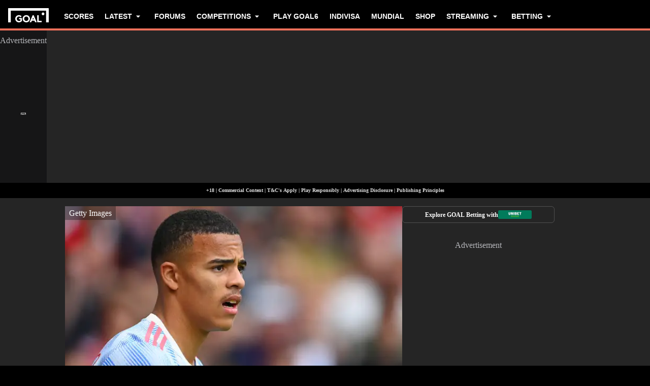

--- FILE ---
content_type: text/html; charset=utf-8
request_url: https://www.goal.com/en-gb/news/can-mason-greenwood-play-man-utd-again-available-premier-league-matches/bltb48beac92873c387
body_size: 91335
content:
<!DOCTYPE html><html dir="ltr" lang="en-GB" class=""><head><meta charSet="utf-8"/><script>
                        (function(){
                            const colorScheme = window.localStorage.getItem('goalColorScheme');

                            if (!colorScheme) {
                                window.localStorage.setItem('goalColorScheme', 'light');
                            }
                            
                            document.documentElement.setAttribute('theme', colorScheme || 'dark');
                        })();
                        </script><script>
                        window.dynamicAdConfig = window.dynamicAdConfig || [];
                        window.dynamicAdConfig.push(...[{"name":"ad-leaderboard","containerId":"ad-gpt-1"},{"name":"ad-top-mpu","containerId":"ad-gpt-2"},{"name":"ad-top-mpu-mobile","containerId":"ad-gpt-3"},{"name":"ad-bottom-mpu","containerId":"ad-gpt-4"},{"name":"out-of-page","containerId":"ad-gpt-5"},{"name":"ad-bettingfluid-mobile","containerId":"ad-gpt-6"},{"name":"ad-bettingfluid","containerId":"ad-gpt-7"}]);
                    </script><meta name="robots" content="max-snippet:1000, max-image-preview:large, max-video-preview:1000"/><meta name="viewport" content="width=device-width, initial-scale=1, maximum-scale=1"/><meta property="og:type" content="article"/><meta property="og:title" content="Can Mason Greenwood now play for Man Utd again &amp; is he available for Premier League matches?  | Goal.com UK"/><meta property="og:description" content="Manchester United forward Mason Greenwood has been cleared of all charges in a case relating to allegations of attempted rape, engaging in controlling and coercive behaviour and assault occasioning actual bodily harm."/><meta property="og:image" content="https://assets.goal.com/images/v3/blt19719dcb48b74098/GettyImages-1337115246.jpg"/><meta property="og:image:secure_url" content="https://assets.goal.com/images/v3/blt19719dcb48b74098/GettyImages-1337115246.jpg"/><meta property="og:image:alt" content="Mason Greenwood Man Utd"/><meta property="og:image:height" content="1080"/><meta property="og:image:width" content="1920"/><meta name="twitter:card" content="summary_large_image"/><meta name="twitter:site" content="@goal"/><meta name="twitter:description" content="Manchester United forward Mason Greenwood has been cleared of all charges in a case relating to allegations of attempted rape, engaging in controlling and coercive behaviour and assault occasioning actual bodily harm."/><meta name="twitter:image" content="https://assets.goal.com/images/v3/blt19719dcb48b74098/GettyImages-1337115246.jpg"/><meta name="twitter:image:alt" content="Mason Greenwood Man Utd"/><meta name="pbstck_context:publisher" content="goal.com"/><meta name="pbstck_context:website" content="goal.com"/><meta name="pbstck_context:device" content="desktop"/><meta name="pbstck_context:section" content="article"/><title>Can Mason Greenwood now play for Man Utd again &amp; is he available for Premier League matches?  | Goal.com UK</title><meta name="description" content="Manchester United forward Mason Greenwood has been cleared of all charges in a case relating to allegations of attempted rape, engaging in controlling and coercive behaviour and assault occasioning actual bodily harm."/><meta name="keywords" content="Manchester United,M. Greenwood,Premier League"/><link rel="canonical" href="https://www.goal.com/en-gb/news/can-mason-greenwood-play-man-utd-again-available-premier-league-matches/bltb48beac92873c387"/><link rel="alternate" hrefLang="en" href="https://www.goal.com/en/news/can-mason-greenwood-play-man-utd-again-available-premier-league-matches/bltb48beac92873c387"/><link rel="alternate" hrefLang="en-ae" href="https://www.goal.com/en-ae/news/can-mason-greenwood-play-man-utd-again-available-premier-league-matches/bltb48beac92873c387"/><link rel="alternate" hrefLang="en-au" href="https://www.goal.com/en-au/news/can-mason-greenwood-play-man-utd-again-available-premier-league-matches/bltb48beac92873c387"/><link rel="alternate" hrefLang="en-cc" href="https://www.goal.com/en-au/news/can-mason-greenwood-play-man-utd-again-available-premier-league-matches/bltb48beac92873c387"/><link rel="alternate" hrefLang="en-nz" href="https://www.goal.com/en-au/news/can-mason-greenwood-play-man-utd-again-available-premier-league-matches/bltb48beac92873c387"/><link rel="alternate" hrefLang="en-ca" href="https://www.goal.com/en-ca/news/can-mason-greenwood-play-man-utd-again-available-premier-league-matches/bltb48beac92873c387"/><link rel="alternate" hrefLang="en-gb" href="https://www.goal.com/en-gb/news/can-mason-greenwood-play-man-utd-again-available-premier-league-matches/bltb48beac92873c387"/><link rel="alternate" hrefLang="en-gh" href="https://www.goal.com/en-gh/news/can-mason-greenwood-play-man-utd-again-available-premier-league-matches/bltb48beac92873c387"/><link rel="alternate" hrefLang="en-bd" href="https://www.goal.com/en-in/news/can-mason-greenwood-play-man-utd-again-available-premier-league-matches/bltb48beac92873c387"/><link rel="alternate" hrefLang="en-bt" href="https://www.goal.com/en-in/news/can-mason-greenwood-play-man-utd-again-available-premier-league-matches/bltb48beac92873c387"/><link rel="alternate" hrefLang="en-in" href="https://www.goal.com/en-in/news/can-mason-greenwood-play-man-utd-again-available-premier-league-matches/bltb48beac92873c387"/><link rel="alternate" hrefLang="en-mv" href="https://www.goal.com/en-in/news/can-mason-greenwood-play-man-utd-again-available-premier-league-matches/bltb48beac92873c387"/><link rel="alternate" hrefLang="en-np" href="https://www.goal.com/en-in/news/can-mason-greenwood-play-man-utd-again-available-premier-league-matches/bltb48beac92873c387"/><link rel="alternate" hrefLang="en-ke" href="https://www.goal.com/en-ke/news/can-mason-greenwood-play-man-utd-again-available-premier-league-matches/bltb48beac92873c387"/><link rel="alternate" hrefLang="en-my" href="https://www.goal.com/en-my/news/can-mason-greenwood-play-man-utd-again-available-premier-league-matches/bltb48beac92873c387"/><link rel="alternate" hrefLang="en-ng" href="https://www.goal.com/en-ng/news/can-mason-greenwood-play-man-utd-again-available-premier-league-matches/bltb48beac92873c387"/><link rel="alternate" hrefLang="en-om" href="https://www.goal.com/en-om/news/can-mason-greenwood-play-man-utd-again-available-premier-league-matches/bltb48beac92873c387"/><link rel="alternate" hrefLang="en-qa" href="https://www.goal.com/en-qa/news/can-mason-greenwood-play-man-utd-again-available-premier-league-matches/bltb48beac92873c387"/><link rel="alternate" hrefLang="en-sa" href="https://www.goal.com/en-sa/news/can-mason-greenwood-play-man-utd-again-available-premier-league-matches/bltb48beac92873c387"/><link rel="alternate" hrefLang="en-kh" href="https://www.goal.com/en-sg/news/can-mason-greenwood-play-man-utd-again-available-premier-league-matches/bltb48beac92873c387"/><link rel="alternate" hrefLang="en-la" href="https://www.goal.com/en-sg/news/can-mason-greenwood-play-man-utd-again-available-premier-league-matches/bltb48beac92873c387"/><link rel="alternate" hrefLang="en-sg" href="https://www.goal.com/en-sg/news/can-mason-greenwood-play-man-utd-again-available-premier-league-matches/bltb48beac92873c387"/><link rel="alternate" hrefLang="en-ug" href="https://www.goal.com/en-ug/news/can-mason-greenwood-play-man-utd-again-available-premier-league-matches/bltb48beac92873c387"/><link rel="alternate" hrefLang="en-ag" href="https://www.goal.com/en-us/news/can-mason-greenwood-play-man-utd-again-available-premier-league-matches/bltb48beac92873c387"/><link rel="alternate" hrefLang="en-as" href="https://www.goal.com/en-us/news/can-mason-greenwood-play-man-utd-again-available-premier-league-matches/bltb48beac92873c387"/><link rel="alternate" hrefLang="en-bs" href="https://www.goal.com/en-us/news/can-mason-greenwood-play-man-utd-again-available-premier-league-matches/bltb48beac92873c387"/><link rel="alternate" hrefLang="en-bz" href="https://www.goal.com/en-us/news/can-mason-greenwood-play-man-utd-again-available-premier-league-matches/bltb48beac92873c387"/><link rel="alternate" hrefLang="en-dm" href="https://www.goal.com/en-us/news/can-mason-greenwood-play-man-utd-again-available-premier-league-matches/bltb48beac92873c387"/><link rel="alternate" hrefLang="en-jm" href="https://www.goal.com/en-us/news/can-mason-greenwood-play-man-utd-again-available-premier-league-matches/bltb48beac92873c387"/><link rel="alternate" hrefLang="en-us" href="https://www.goal.com/en-us/news/can-mason-greenwood-play-man-utd-again-available-premier-league-matches/bltb48beac92873c387"/><link rel="alternate" hrefLang="en-vi" href="https://www.goal.com/en-us/news/can-mason-greenwood-play-man-utd-again-available-premier-league-matches/bltb48beac92873c387"/><link rel="alternate" hrefLang="en-za" href="https://www.goal.com/en-za/news/can-mason-greenwood-play-man-utd-again-available-premier-league-matches/bltb48beac92873c387"/><link rel="alternate" hrefLang="en-zw" href="https://www.goal.com/en-za/news/can-mason-greenwood-play-man-utd-again-available-premier-league-matches/bltb48beac92873c387"/><link rel="alternate" hrefLang="id" href="https://www.goal.com/id/berita/greenwood-manchester-united-kembali/bltb48beac92873c387"/><link rel="alternate" hrefLang="x-default" href="https://www.goal.com/en/news/can-mason-greenwood-play-man-utd-again-available-premier-league-matches/bltb48beac92873c387"/><style>
                        @font-face {
                            font-family: 'goal-icons';
                            src: url('/fonts/goal-icons/icomoon.woff2?v=1.1386.1') format('woff2');
                            font-weight: 400;
                            font-style: normal;
                            font-display: block;
                        }
                    </style><link rel="preconnect" href="https://assets.goal.com/"/><script type="application/ld+json">{"@context":"https://schema.org","@type":"NewsArticle","mainEntityOfPage":{"@type":"WebPage","@id":"https://www.goal.com/en-gb/news/can-mason-greenwood-play-man-utd-again-available-premier-league-matches/bltb48beac92873c387"},"image":"https://assets.goal.com/images/v3/blt19719dcb48b74098/GettyImages-1337115246.jpg?width=1400&amp;upscale=true","publisher":{"@type":"Organization","name":"Goal.com","url":"https://www.goal.com","logo":{"@type":"ImageObject","url":"https://www.goal.com/img/schema-logo.png"}},"headline":"Can Mason Greenwood now play for Man Utd again &amp; is he available for Premier League matches?","description":"Manchester United forward Mason Greenwood has been cleared of all charges in a case relating to allegations of attempted rape, engaging in controlling and coercive behaviour and assault occasioning actual bodily harm.","datePublished":"2023-02-03T13:00:00.000Z","dateModified":"2023-09-20T00:19:46.879Z","author":[{"@type":"Person","name":"Chris Burton","url":"https://www.goal.com/en-gb/author/chris-burton/blt1eabe94bd825a549"}]}</script><link rel="preload" fetchPriority="high" href="/img/textures/layout-solid-background.png" as="image" type="image/png"/><link rel="preload" as="image" imageSrcSet="https://assets.goal.com/images/v3/blt19719dcb48b74098/GettyImages-1337115246.jpg?auto=webp&amp;format=pjpg&amp;width=640&amp;quality=60 640w, https://assets.goal.com/images/v3/blt19719dcb48b74098/GettyImages-1337115246.jpg?auto=webp&amp;format=pjpg&amp;width=750&amp;quality=60 750w, https://assets.goal.com/images/v3/blt19719dcb48b74098/GettyImages-1337115246.jpg?auto=webp&amp;format=pjpg&amp;width=828&amp;quality=60 828w, https://assets.goal.com/images/v3/blt19719dcb48b74098/GettyImages-1337115246.jpg?auto=webp&amp;format=pjpg&amp;width=1080&amp;quality=60 1080w, https://assets.goal.com/images/v3/blt19719dcb48b74098/GettyImages-1337115246.jpg?auto=webp&amp;format=pjpg&amp;width=1200&amp;quality=60 1200w, https://assets.goal.com/images/v3/blt19719dcb48b74098/GettyImages-1337115246.jpg?auto=webp&amp;format=pjpg&amp;width=1920&amp;quality=60 1920w, https://assets.goal.com/images/v3/blt19719dcb48b74098/GettyImages-1337115246.jpg?auto=webp&amp;format=pjpg&amp;width=2048&amp;quality=60 2048w, https://assets.goal.com/images/v3/blt19719dcb48b74098/GettyImages-1337115246.jpg?auto=webp&amp;format=pjpg&amp;width=3840&amp;quality=60 3840w" imageSizes="(min-width: 1440px) 1000px, (min-width: 1024px) 620px, 100vw" fetchpriority="high"/><meta name="next-head-count" content="66"/><style id="critical-css">:root{--column-gap: 16px;--side-gap: 16px;--vertical-gap: 8px;--max-content-width: 1440px;--navigation-height: 60px;--max-navigation-width: 1352px;--teamlist-height: 48px;--competition-lists-height: 48px;--ad-leaderboard-height: 132px;--sticky-ad-banner-height: 138px;--sticky-wrapper-offset: 250px}@media(min-width: 1024px){:root{--side-gap: 28px;--vertical-gap: 14px;--max-content-width: 1024px;--teamlist-height: 64px;--competition-lists-height: 72px;--ad-leaderboard-height: 300px;--sticky-ad-banner-height: 300px}}@media(min-width: 1440px){:root{--column-gap: 24px;--side-gap: 60px;--vertical-gap: 30px;--max-content-width: 1440px}}:root{--fco-universal-colours-mono-25: #fafafa;--fco-universal-colours-mono-50: #f5f5f5;--fco-universal-colours-mono-100: #eee;--fco-universal-colours-mono-200: #dfdfdf;--fco-universal-colours-mono-250: #c3c3c3;--fco-universal-colours-mono-300: #9e9e9e;--fco-universal-colours-mono-400: #767676;--fco-universal-colours-mono-500: #5a5a5a;--fco-universal-colours-mono-550: #4e4e4e;--fco-universal-colours-mono-600: #333;--fco-universal-colours-mono-700: #2c2c2c;--fco-universal-colours-mono-800: #252525;--fco-universal-colours-mono-900: #1a1a1a;--fco-universal-colours-mono-950: #161616;--fco-universal-colours-green-50: #adeaa8;--fco-universal-colours-green-100: #99e592;--fco-universal-colours-green-200: #70d966;--fco-universal-colours-green-300: #5cd551;--fco-universal-colours-green-400: #33ca25;--fco-universal-colours-green-500: #2db621;--fco-universal-colours-green-600: #238d19;--fco-universal-colours-green-700: #1f7916;--fco-universal-colours-green-800: #186c10;--fco-universal-colours-green-900: #115c0a;--fco-universal-colours-blue-50: #e9f7ff;--fco-universal-colours-blue-100: #bee8ff;--fco-universal-colours-blue-200: #67caff;--fco-universal-colours-blue-300: #26b3ff;--fco-universal-colours-blue-400: #09a3f6;--fco-universal-colours-blue-500: #0199eb;--fco-universal-colours-blue-600: #028cd6;--fco-universal-colours-blue-700: #037ec0;--fco-universal-colours-blue-800: #04699f;--fco-universal-colours-blue-900: #003047;--fco-universal-colours-red-50: #fcd7d7;--fco-universal-colours-red-100: #f9aeb0;--fco-universal-colours-red-200: #f78686;--fco-universal-colours-red-300: #f45d5e;--fco-universal-colours-red-400: #f13536;--fco-universal-colours-red-500: #c2292b;--fco-universal-colours-red-600: #912021;--fco-universal-colours-red-700: #601516;--fco-universal-colours-red-800: #500b0c;--fco-universal-colours-red-900: #3b0505;--fco-universal-colours-white: #fff;--fco-universal-colours-black: #000;--fco-universal-colours-transparent: rgb(255 255 255 / 0%);--fco-universal-colours-orange-50: #fef2e0;--fco-universal-colours-orange-100: #fedeb2;--fco-universal-colours-orange-200: #fdc880;--fco-universal-colours-orange-300: #fbb24e;--fco-universal-colours-orange-400: #fba12a;--fco-universal-colours-orange-500: #f9920e;--fco-universal-colours-orange-600: #f5860e;--fco-universal-colours-orange-700: #ef780d;--fco-universal-colours-orange-800: #e9670c;--fco-universal-colours-orange-900: #cf4c0b;--fco-brand-colours-goal-goal8-neon-aqua-100: #ccfaef;--fco-brand-colours-goal-goal8-neon-aqua-200: #99f5df;--fco-brand-colours-goal-goal8-neon-aqua-300: #66f0d0;--fco-brand-colours-goal-goal8-neon-aqua-400: #33ebc0;--fco-brand-colours-goal-goal8-neon-aqua-500: #00e6b0;--fco-brand-colours-goal-goal8-neon-aqua-600: #00b88d;--fco-brand-colours-goal-goal8-neon-aqua-700: #008a6a;--fco-brand-colours-goal-goal8-neon-aqua-800: #005c46;--fco-brand-colours-goal-goal8-neon-aqua-900: #002e23;--fco-brand-colours-goal-goal8-royal-sky-100: #dae0ff;--fco-brand-colours-goal-goal8-royal-sky-200: #b6c1ff;--fco-brand-colours-goal-goal8-royal-sky-300: #91a1ff;--fco-brand-colours-goal-goal8-royal-sky-400: #6d82ff;--fco-brand-colours-goal-goal8-royal-sky-500: #4863ff;--fco-brand-colours-goal-goal8-royal-sky-600: #3a4fcc;--fco-brand-colours-goal-goal8-royal-sky-700: #2b3b99;--fco-brand-colours-goal-goal8-royal-sky-800: #1d2866;--fco-brand-colours-goal-goal8-royal-sky-900: #0e1433;--fco-brand-colours-goal-salmon-100: #ffeee9;--fco-brand-colours-goal-salmon-200: #ffe2db;--fco-brand-colours-goal-salmon-300: #ffb6a5;--fco-brand-colours-goal-salmon-400: #ff876e;--fco-brand-colours-goal-salmon-500: #ff6347;--fco-brand-colours-goal-salmon-600: #e65940;--fco-brand-colours-goal-salmon-700: #cc4f39;--fco-brand-colours-goal-salmon-800: #b34532;--fco-brand-colours-goal-salmon-900: #993b2b;--fco-brand-colours-goal-aqua-50: #e3f4f6;--fco-brand-colours-goal-aqua-100: #c8e8eb;--fco-brand-colours-goal-aqua-200: #a4d8dd;--fco-brand-colours-goal-aqua-400: #74c3ce;--fco-brand-colours-goal-aqua-500: #57a7b3;--fco-brand-colours-goal-aqua-600: #428a94;--fco-brand-colours-goal-aqua-700: #2f6f77;--fco-brand-colours-goal-aqua-800: #1f5158;--fco-brand-colours-goal-aqua-900: #12373c;--fco-brand-colours-gls-100: #ddf1f2;--fco-brand-colours-gls-200: #c4e4e7;--fco-brand-colours-gls-300: #9cd1d6;--fco-brand-colours-gls-400: #85c7cf;--fco-brand-colours-gls-500: #74c3ce;--fco-brand-colours-gls-600: #68aeb8;--fco-brand-colours-gls-700: #5d99a2;--fco-brand-colours-gls-800: #52848c;--fco-brand-colours-gls-900: #476f76;--fco-brand-colours-spox-navy-100: #eaedf1;--fco-brand-colours-spox-navy-200: #e3e6eb;--fco-brand-colours-spox-navy-300: #c8cfd9;--fco-brand-colours-spox-navy-400: #a8b3c3;--fco-brand-colours-spox-navy-500: #7a8da8;--fco-brand-colours-spox-navy-600: #4c6282;--fco-brand-colours-spox-navy-700: #2f4463;--fco-brand-colours-spox-navy-800: #1d3251;--fco-brand-colours-spox-navy-900: #192d4a;--fco-brand-colours-spox-navy-950: #0f1c2e;--fco-brand-colours-spox-red-100: #ffffe4;--fco-brand-colours-spox-red-200: #ffd7d5;--fco-brand-colours-spox-red-300: #ffc8c5;--fco-brand-colours-spox-red-400: #ffb1ad;--fco-brand-colours-spox-red-500: #fa958f;--fco-brand-colours-spox-red-600: #f1736b;--fco-brand-colours-spox-red-700: #f25147;--fco-brand-colours-spox-red-800: #e04928;--fco-brand-colours-spox-red-900: #d64020;--fco-brand-colours-voetbalzone-lime-green-100: #f2ffd5;--fco-brand-colours-voetbalzone-lime-green-200: #e4ffac;--fco-brand-colours-voetbalzone-lime-green-300: #d7ff82;--fco-brand-colours-voetbalzone-lime-green-400: #caff59;--fco-brand-colours-voetbalzone-lime-green-500: #bcff2f;--fco-brand-colours-voetbalzone-lime-green-600: #9ce820;--fco-brand-colours-voetbalzone-lime-green-700: #79ca28;--fco-brand-colours-voetbalzone-lime-green-800: #53a92a;--fco-brand-colours-voetbalzone-lime-green-900: #2a8b33;--fco-brand-colours-voetbalzone-lime-green-950: #24752b;--fco-brand-colours-voetbalzone-red-500: #a92e2f;--fco-brand-colours-voetbalzone-dark-grey: #1d1d1b;--fco-brand-colours-calciomercato-green-50: #e8fff4;--fco-brand-colours-calciomercato-green-100: #cbffe5;--fco-brand-colours-calciomercato-green-150: #a9ffd4;--fco-brand-colours-calciomercato-green-200: #80ffc0;--fco-brand-colours-calciomercato-green-250: #59ffac;--fco-brand-colours-calciomercato-green-300: #00fb99;--fco-brand-colours-calciomercato-green-350: #00e389;--fco-brand-colours-calciomercato-green-400: #00cb78;--fco-brand-colours-calciomercato-green-450: #00b368;--fco-brand-colours-calciomercato-green-500: #009b58;--fco-brand-colours-calciomercato-green-550: #008247;--fco-brand-colours-calciomercato-green-600: #006a37;--fco-brand-colours-calciomercato-green-650: #005227;--fco-brand-colours-calciomercato-green-700: #003a16;--fco-brand-colours-calciomercato-green-800: #002206;--fco-brand-colours-calciomercato-green-850: #0d150f;--fco-brand-colours-calciomercato-green-900: #0b100c;--fco-brand-colours-calciomercato-navy-50: #f1f6fa;--fco-brand-colours-calciomercato-navy-100: #e6ebee;--fco-brand-colours-calciomercato-navy-150: #d7e0e5;--fco-brand-colours-calciomercato-navy-200: #bbc9d1;--fco-brand-colours-calciomercato-navy-300: #a0b1bb;--fco-brand-colours-calciomercato-navy-400: #829aa7;--fco-brand-colours-calciomercato-navy-500: #688797;--fco-brand-colours-calciomercato-navy-600: #4d6d7f;--fco-brand-colours-calciomercato-navy-700: #335567;--fco-brand-colours-calciomercato-navy-750: #1e3f50;--fco-brand-colours-calciomercato-navy-800: #0c2a3a;--fco-brand-colours-calciomercato-navy-850: #071e2a;--fco-brand-colours-calciomercato-navy-900: #03121a;--fco-brand-colours-kooora-kooora6-primuline-100: #fcf1da;--fco-brand-colours-kooora-kooora6-primuline-200: #fae4b7;--fco-brand-colours-kooora-kooora6-primuline-300: #f6d289;--fco-brand-colours-kooora-kooora6-primuline-400: #f1b640;--fco-brand-colours-kooora-kooora6-primuline-500: #c3870e;--fco-brand-colours-kooora-kooora6-primuline-600: #9c6c0b;--fco-brand-colours-kooora-kooora6-primuline-700: #765109;--fco-brand-colours-kooora-kooora6-primuline-800: #5c4007;--fco-brand-colours-kooora-kooora6-primuline-900: #412d05;--fco-brand-colours-kooora-kooora6-primuline-950: #302104;--fco-brand-colours-kooora-kooora6-pale-lemon-100: #fcf68d;--fco-brand-colours-kooora-kooora6-pale-lemon-200: #f6eb07;--fco-brand-colours-kooora-kooora6-pale-lemon-300: #e6db07;--fco-brand-colours-kooora-kooora6-pale-lemon-400: #cdc306;--fco-brand-colours-kooora-kooora6-pale-lemon-500: #9d9605;--fco-brand-colours-kooora-kooora6-pale-lemon-600: #7e7804;--fco-brand-colours-kooora-kooora6-pale-lemon-700: #5f5a03;--fco-brand-colours-kooora-kooora6-pale-lemon-800: #4a4702;--fco-brand-colours-kooora-kooora6-pale-lemon-900: #343202;--fco-brand-colours-kooora-kooora6-pale-lemon-950: #272501;--fco-brand-colours-kooora-yellow-50: #fdfaf0;--fco-brand-colours-kooora-yellow-100: #fbf4da;--fco-brand-colours-kooora-yellow-200: #f7eab6;--fco-brand-colours-kooora-yellow-300: #ffea98;--fco-brand-colours-kooora-yellow-400: #ffe373;--fco-brand-colours-kooora-yellow-500: #ffda47;--fco-brand-colours-kooora-yellow-600: #e7c023;--fco-brand-colours-kooora-yellow-700: #caa616;--fco-brand-colours-kooora-yellow-800: #a58812;--fco-brand-colours-kooora-yellow-900: #816a0e;--fco-brand-colours-ibn-yellow-50: #fffae7;--fco-brand-colours-ibn-yellow-100: #fff5cb;--fco-brand-colours-ibn-yellow-200: #ffeeab;--fco-brand-colours-ibn-yellow-300: #ffe88b;--fco-brand-colours-ibn-yellow-400: #fbdb5b;--fco-brand-colours-ibn-yellow-500: #f6cf35;--fco-brand-colours-ibn-yellow-600: #e2bb23;--fco-brand-colours-ibn-yellow-700: #c5a00e;--fco-brand-colours-ibn-yellow-800: #9d7d00;--fco-brand-colours-ibn-yellow-900: #5b4900;--fco-brand-colours-ibn-yellow-1000: #2d2400;--fco-brand-colours-ibn-pink-100: #ffe9ef;--fco-brand-colours-ibn-pink-200: #ffdbe5;--fco-brand-colours-ibn-pink-300: #ffc5d5;--fco-brand-colours-ibn-pink-400: #ffb2c7;--fco-brand-colours-ibn-pink-500: #f799b3;--fco-brand-colours-ibn-pink-600: #ec7e9c;--fco-brand-colours-ibn-pink-700: #da5c7e;--fco-brand-colours-ibn-green-100: #e2ffc7;--fco-brand-colours-ibn-green-100-2: #d0ffa4;--fco-brand-colours-ibn-green-100-3: #b9fc7b;--fco-brand-colours-ibn-green-100-4: #a1ed5a;--fco-brand-colours-ibn-green-100-5: #8fdd46;--fco-brand-colours-ibn-green-100-6: #75c52b;--fco-brand-colours-ibn-green-100-7: #5ba516;--fco-brand-colours-ibn-blue-100: #c7d7f8;--fco-brand-colours-ibn-blue-200: #8ba7e4;--fco-brand-colours-ibn-blue-300: #5378c5;--fco-brand-colours-ibn-blue-400: #3055a3;--fco-brand-colours-ibn-blue-500: #1c4291;--fco-brand-colours-ibn-blue-600: #16367a;--fco-brand-colours-ibn-blue-700: #0c2a68;--fco-spacing-0: 0px;--fco-spacing-1: 4px;--fco-spacing-2: 8px;--fco-spacing-3: 12px;--fco-spacing-4: 16px;--fco-spacing-5: 20px;--fco-spacing-6: 24px;--fco-spacing-7: 28px;--fco-spacing-8: 32px;--fco-spacing-9: 36px;--fco-spacing-10: 40px;--fco-spacing-11: 44px;--fco-spacing-12: 48px;--fco-spacing-14: 56px;--fco-spacing-15: 60px;--fco-spacing-16: 64px;--fco-spacing-20: 80px;--fco-spacing-24: 96px;--fco-spacing-28: 112px;--fco-spacing-32: 128px;--fco-spacing-36: 144px;--fco-spacing-40: 160px;--fco-spacing-0-5: 2px;--fco-spacing-px: 1px;--fco-spacing-1-5: 6px;--fco-spacing-2-5: 10px;--fco-spacing-3-5: 14px;--fco-surface-hover: rgb(0 0 0 / 10%);--fco-surface-hover-inverse: rgb(255 255 255 / 10%);--fco-surface-pressed: rgb(0 0 0 / 20%);--fco-surface-pressed-inverse: rgb(255 255 255 / 20%);--fco-surface-page-fade-out-0: rgb(245 245 245 / 0%);--fco-surface-hic-fade-out-0: rgb(37 37 37 / 0%);--fco-surface-opacity-brand-opacity-08: rgb(255 99 71 / 8%);--fco-surface-opacity-brand-opacity-12: rgb(255 99 71 / 12%);--fco-surface-opacity-brand-opacity-25: rgb(255 99 71 / 25%);--fco-surface-opacity-brand-opacity-50: rgb(255 99 71 / 50%);--fco-surface-opacity-brand-opacity-75: rgb(255 99 71 / 75%);--fco-surface-opacity-neutral-black-08: rgb(0 0 0 / 8%);--fco-surface-opacity-neutral-black-12: rgb(0 0 0 / 12%);--fco-surface-opacity-neutral-black-25: rgb(0 0 0 / 25%);--fco-surface-opacity-neutral-black-50: rgb(0 0 0 / 50%);--fco-surface-opacity-neutral-black-75: rgb(0 0 0 / 75%);--fco-surface-drop-shadow: rgb(0 0 0 / 4%);--fco-surface-skeleton-fade-out-0: rgb(0 0 0 / 0%);--fco-surface-skeleton-fade-out-10: rgb(0 0 0 / 10%);--fco-border-default: rgb(0 0 0 / 12%);--fco-border-on-brand: rgb(0 0 0 / 8%);--fco-graphic-third-party-gordon-moody-orange-light: #ff8300;--fco-graphic-third-party-gordon-moody-orange-default: #ff5f00;--fco-graphic-third-party-gordon-moody-wordmark: #0a2240;--fco-graphic-third-party-competition-logos-premier-league: #38003e;--fco-graphic-third-party-paddy-power-wordmark-green: #004833;--fco-graphic-third-party-paddy-power-light-green-dot: #67b548;--fco-button-outline-muted-border-default: rgb(0 0 0 / 5%);--fco-tag-beta-body: #5c3aac;--fco-tag-beta-surface: #e3ccff;--fco-gameweek-tabs-buttons-border-default: rgb(255 255 255 / 0%);--fco-gameweek-tabs-container: rgb(255 255 255 / 0%);--fco-navigation-navbar-menu-surface-1: #fff;--fco-navigation-navbar-menu-surface-2: #fff;--fco-navigation-navbar-menu-surface-3: #fff;--fco-navigation-navbar-nav-item-underline-default: rgb(255 99 71 / 0%);--fco-navigation-footer-surface-opacity-16: rgb(255 255 255 / 16%);--fco-navigation-nav-menu-item-font-family: satoshi variable;--fco-navigation-nav-category-weight: 600;--fco-skeleton-default: #fff;--fco-skeleton-surface-loader-0: rgb(238 238 238 / 0%);--fco-elevation-shadow: rgb(0 0 0 / 8%);--fco-elevation-drop-shadow-x: 0px;--fco-elevation-drop-shadow-y: 4px;--fco-elevation-drop-shadow-blur: 8px;--fco-elevation-button-x: 0px;--fco-elevation-button-y: 0px;--fco-elevation-button-blur: 0px;--fco-opacity-primary-opacity-08: rgb(255 99 71 / 8%);--fco-opacity-primary-opacity-12: rgb(255 99 71 / 12%);--fco-opacity-primary-opacity-16: rgb(255 99 71 / 16%);--fco-opacity-on-primary-opacity-08: rgb(255 255 255 / 8%);--fco-opacity-on-primary-opacity-12: rgb(255 255 255 / 12%);--fco-opacity-on-primary-opacity-16: rgb(255 255 255 / 16%);--fco-opacity-hover: 0.8;--fco-opacity-pressed: 0.6;--fco-table-surface-brand: rgb(255 99 71 / 25%);--fco-divider-opacity-black-16: rgb(0 0 0 / 16%);--fco-disclaimer-surface-1: #b5b6ba;--header-font-family: "Panenka", "Panenka-fallback", sans-serif;--body-font-family: "Barlow", "Times", sans-serif;--primary-color: #f0705a;--text-color: #081f2c;--disabled-text-color: #101010;--error-color: #f13536;--bg-color: #f5f5f5;--goal-6-element-bg: #fff;--goal-6-element-border-color: #eee;--goal-6-link-color: #4863ff;--goal-6-disabled-element-text-color: #c3c3c3;--bg-light: #fff;--alternate-text-color: #fff;--alternate-bg-color: #f0705a;--match-text-color-mid: #252525;--match-red-card: #f00;--odd-row-bg-color: #f9f9fb;--even-row-bg-color: #f5f5f5;--info-bg-color: #ededf0;--info-color: #434c5a;--text-color-light: #828282;--light-border-color: #f9f9fb;--light-button-color: #eff0f2;--dark-transparent-color: #1d1d1b66;--standings-marker-promotion-1: #0d9041;--standings-marker-promotion-2: #33d473;--standings-marker-promotion-3: #8dd433;--standings-marker-promotion-4: #33d4c0;--standings-marker-promotion-5: #33add4;--standings-marker-promotion-6: #5d87f2;--standings-marker-relegation-1: #ffde67;--standings-marker-relegation-2: #ffb27a;--standings-marker-relegation-3: #f25147;--light-line-color: #e9edf2;--body-link-hover-bg: transparent;--body-table-head-bg: #000;--body-table-head-color: #fff;--body-table-border-color: transparent;--body-table-odd-bg: transparent;--body-table-even-bg: transparent;--poll-option-border-color: #eaeaea;--poll-option-bg-color: transparent;--card-border: none;--card-image-gradient: linear-gradient( 180deg, rgb(17 17 17 / 0%) 0%, rgb(17 17 17 / 60%) 50%, rgb(17 17 17 / 95%) 100% );--tag-bg-color: transparent;--scrollable-section-slider-bg-color: #eaeaea;--site-header-bg: #000;--navigation-link-color-mobile-lvl-1: #fff;--navigation-link-color-mobile-lvl-2: #828282;--navigation-link-color-mobile-lvl-3: #252525;--navigation-section-bg-mobile-lvl-1: #fff;--navigation-group-border-color-mobile-lvl-2: #f5f5f5;--navigation-group-border-color-mobile-lvl-3: #f5f5f5;--navigation-link-color-desktop-lvl-1: #fff;--navigation-link-color-desktop-lvl-2: #828282;--navigation-link-color-desktop-lvl-3: #252525;--navigation-section-bg-desktop-lvl-2: #fff;--hic-play-icon-bg-color: #00000085;--premium-promo-banner-text: #fff;--log-in-background: #000;--log-in-buttons-background: transparent;--log-in-buttons-active-background: #1a1a1a;--log-in-buttons-border: #fff;--log-in-divider-color: #363636;--log-in-error-color: #f25147;--log-in-input-border: #252525;--log-in-success: #71b77e;--log-in-label: #767676;--log-in-show-password-icon: #000;--log-in-checkbox-tic-icon: #000;--dots-color: #dfdfdf;--tournament-bracket-line-color-1: #767676;--tournament-bracket-line-color-2: #767676;--squad-player-row-color-1: #fff;--squad-player-row-color-2: #f9f9f9;--stats-progress-background: #dfdfdf;--stats-progress-value: #1a1a1a;--head-to-head-background: #fff;--pitch-lineup-field-light-green: #3d9735;--pitch-lineup-field-dark-green: #3b9133;--pitch-lineup-player-a-bg: white;--pitch-lineup-player-a-text: black;--pitch-lineup-player-b-bg: black;--pitch-lineup-player-b-text: white;--pitch-lineup-player-events-bg: white;--pitch-lineup-player-name-text: white;--player-page-header-text: #252525;--player-page-header-image-placeholder: #252525;--table-label-text-color: #767676;--accordion-row-text-color: #333;--accordion-table-row-text-color: #252525;--accordion-table-progress-line-color: #dfdfdf;--accordion-table-odd-row-color: #fff;--notification-bell-color: #000;--notification-bell-text-color: #fff;--notification-bell-counter-border-color: #f3f3f3;--foldable-section-gradient: linear-gradient( 180deg, rgb(255 255 255 / 0%) 0%, rgb(255 255 255 / 50%) 10%, rgb(255 255 255 / 50%) 50%, #fff 75%, #fff 100% );--standings-score-color-win: #3b9133;--standings-score-color-draw: #9e9e9e;--standings-score-color-lose: #a92e2f;--pulse-live-indicatior-color: #f0705a;--standings-last-updated-text-color: #959595;--inline-odds-betting-logo-bg: #f9f9f9;--inline-odds-odd-bg: #eee;--inline-odds-text-color: #252525;--inline-odds-heading-text-color: #767676;--icon-badge-text-color: #1a1a1a;--icon-badge-disabled-text-color: #9e9e9e;--icon-badge-background-color: #dae0ff;--icon-badge-disabled-background-color: #f5f5f5;--info-box-correct-score-points-bg: #adeaa8;--progress-line-color: #e1e1e1;--feature-list-content-color: #767676;--message-box-background-color: #fff;--message-box-info-background-color: #e3f1fb;--message-box-success-background-color: #adeaa8;--message-box-warning-background-color: #f9aeb0;--message-box-text-color: #1a1a1a;--message-box-success-text-color: #115c0a;--message-box-warning-text-color: #912021;--countdown-timer-child-text-color: #5a5a5a;--countdown-timer-time-text-color: #4863ff;--custom-dropdown-background-color: #fff;--custom-dropdown-background-color-focus: #eee;--custom-dropdown-border-color: #e2e8f0;--custom-dropdown-border-color-hover: #cbd5e0;--custom-dropdown-border-color-focus: #4299e1;--custom-dropdown-options-list-background-color: #fff;--custom-dropdown-options-list-border-color: #e2e8f0;--custom-dropdown-options-list-max-block-size: 15rem;--custom-dropdown-scrollbar-max-inline-size: 8px;--custom-dropdown-scrollbar-track-background-color: #f1f1f1;--custom-dropdown-scrollbar-thumb-background-color: #cbd5e0;--custom-dropdown-scrollbar-thumb-background-color-hover: #a0aec0;--custom-dropdown-option-background-color-hover: #f7fafc;--custom-dropdown-option-highlighted-background-color: #edf2f7;--custom-dropdown-option-highlighted-color: #2b6cb0;--custom-dropdown-option-selected-background-color: #ebf8ff;--custom-dropdown-option-selected-color: #2b6cb0;--nav-tabs-text-color: #252525;--nav-tabs-background-color: #fff;--nav-tabs-gradient-start: #00e6b0;--nav-tabs-gradient-end: #4863ff;--divider-color: #eee;--past-round-divider-color: #eee;--past-round-bg-color: #fff;--consent-warning-background-color: #eee;--current-round-background-color: #fff;--current-round-border-color: #eee;--current-round-prize-label-font-size: 16px;--current-round-prize-label-font-size-mobile: 15px;--current-round-prize-label-line-height: 24px;--current-round-prize-label-line-height-mobile: 23px;--current-round-prize-value-size: 48px;--current-round-prize-value-size-mobile: 28px;--current-round-name-font-size: 20px;--current-round-name-font-size-mobile: 16px;--current-round-name-line-height: 24px;--current-round-name-line-height-mobile: 20px;--current-round-text-color: #252525;--current-round-primary-button-color: #fff;--current-round-gradient-start: #00e6b0;--current-round-gradient-end: #4863ff;--popular-predictions-background: #fff;--popular-predictions-text: #252525;--popular-predictions-border: #eee;--popular-predictions-bar-background: #f5f5f5;--popular-predictions-bar: #4863ff;--sponsored-prize-divider-color: #eee;--sponsored-prize-bg-color: #fff;--sponsored-prize-border: 1px solid #eee;--sponsored-prize-number-of-prizes-color: #f70;--sponsored-prize-title-color: #252525;--sponsored-prize-prize-name-color: #252525;--carousel-controls-bar-inactive-bg-color: #767676;--carousel-controls-bar-active-bg: linear-gradient(#00e6b0, #4863ff);--match-prediction-background-color: #fff;--match-prediction-button-border-color: #dfdfdf;--match-prediction-border-hover-color: #2c2c2c;--match-prediction-text-color: #252525;--match-prediction-button-background-color: #fff;--match-prediction-border-color: #eee;--match-prediction-divider-background: #eee;--match-prediction-live-indicator: #5398cd;--match-prediction-live-match-badge-background: #e3f1fb;--match-prediction-full-match-badge-background: #adeaa8;--last-results-background-color: #fff;--last-results-title-font-size: 14px;--last-results-title-line-height: 16px;--last-results-border-color: #eee;--last-results-team-name-size: 12px;--last-results-dot-color: #3b82f6;--last-results-legend-font-size: 12px;--last-results-legend-line-height: 26px;--form-pill-font-size: 16px;--form-pill-line-height: 24px;--form-pill-result-size: 24px;--form-pill-background-color: #fff;--form-pill-win-color: #1f7916;--form-pill-lose-color: #c2292b;--form-pill-draw-color: #5a5a5a;--form-pill-border-color: #eee;--vertical-text-group-text-color: #252525;--vertical-text-group-background-color: #fff;--vertical-text-group-border-color: #eee;--vertical-text-group-divider-color: #dfdfdf;--most-read-theme-color: #ff6347;--most-read-bg: #f5f5f5;--most-read-item-border: #eee;--most-read-item-bg: #fff;--most-read-hover-bg: #eee;--most-read-content-color: #252525;--league-card-text-color: #252525;--leaderboard-text-color: #252525;--leaderboard-personal-score-bg: #dae0ff;--most-read-gradient: linear-gradient(to top, #f5f5f5 20%, transparent 100%);--skeleton-border-color: #fff;--skeleton-gradient: linear-gradient( 90deg, #eee 0%, #fff 10%, #fff 90%, #eee 100% );--msu-background-color: #151521;--msu-brand-color: #e20074;--scrollable-card-info-color: #999;--change-indicator-up-color: #2db621;--change-indicator-down-color: #f13536;--change-indicator-no-change-color: #9e9e9e;--next-match-time-color: #252525;--next-match-day-color: #5a5a5a;--next-match-day-desktop-color: #5a5a5a;--next-match-team-name-color: #252525;--next-match-tv-channel-color: #252525;--next-match-score-color: #252525;--next-match-divider-color: #e0e0e0;--team-a-default-color: #ff6347;--team-b-default-color: #010b13;--watch-on-text-color: #5a5a5a;--featured-border-color: #f5f5f5;--broadcaster-name-text-color: #252525;--sports-event-name-color: #252525;--sports-event-date-color: #5a5a5a;--sports-event-live-color: #252525;--fco-border-weight-actions-button-drop-shadow: 0px;--fco-border-weight-none: 0px;--fco-border-weight-xs: 1px;--fco-border-weight-sm: 1px;--fco-border-weight-md: 2px;--fco-border-weight-lg: 3px;--fco-border-weight-xl: 4px;--fco-border-weight-2xl: 5px;--fco-border-weight-3xl: 6px;--fco-border-weight-gameweek-tabs-default: 0px;--fco-border-weight-gameweek-tabs-selected: 0px;--fco-radius-rounded: 999999px;--fco-radius-card-top-left: 0px;--fco-radius-card-top-right: 0px;--fco-radius-card-bottom-left: 0px;--fco-radius-card-bottom-right: 0px;--fco-radius-image-top-left: 0px;--fco-radius-image-top-right: 0px;--fco-radius-image-bottom-left: 0px;--fco-radius-image-bottom-right: 0px;--fco-width-navigation-max-width: 1352px;--fco-offset-card-padding-content-offset-sm: 0px;--fco-offset-card-padding-content-offset-md: 0px;--fco-offset-card-padding-content-offset-lg: 0px;--fco-offset-card-gap-content-offset-sm: 0px;--fco-offset-card-gap-content-offset-md: 0px;--fco-offset-card-gap-content-offset-lg: 0px;--fco-padding-button-group-icon-button-indent: 0px;--fco-padding-button-group-text-button-indent: 0px;--fco-gap-gameweek-tabs: 0px;--fco-size-heading-6xl: 70px;--fco-size-heading-5xl: 60px;--fco-size-heading-4xl: 48px;--fco-size-heading-3xl: 40px;--fco-size-heading-2xl: 36px;--fco-size-heading-xl: 32px;--fco-size-heading-lg: 28px;--fco-size-heading-md: 24px;--fco-size-heading-sm: 22px;--fco-size-heading-xs: 20px;--fco-size-heading-2xs: 18px;--fco-size-heading-3xs: 16px;--fco-size-heading-4xs: 14px;--fco-size-body-4xs: 8px;--fco-size-body-3xs: 10px;--fco-size-body-2xs: 12px;--fco-size-body-xs: 14px;--fco-size-body-sm: 15px;--fco-size-body-md: 16px;--fco-size-body-lg: 18px;--fco-size-body-xl: 20px;--fco-size-body-2xl: 22px;--fco-size-body-3xl: 24px;--fco-size-body-4xl: 28px;--fco-size-body-5xl: 32px;--fco-font-weight-body-medium: 600;--fco-font-weight-body-bold: 700;--fco-font-weight-heading-medium: 500;--fco-font-weight-heading-bold: 700;--fco-font-weight-heading-italic: string value;--fco-font-family-body: satoshi variable;--fco-font-family-heading: clash grotesk variable;--fco-spacing-3xs: var(--fco-spacing-0-5);--fco-spacing-2xs: var(--fco-spacing-1);--fco-spacing-xs: var(--fco-spacing-2);--fco-spacing-sm: var(--fco-spacing-3);--fco-spacing-md: var(--fco-spacing-4);--fco-spacing-lg: var(--fco-spacing-5);--fco-spacing-xl: var(--fco-spacing-6);--fco-spacing-2xl: var(--fco-spacing-8);--fco-spacing-3xl: var(--fco-spacing-10);--fco-spacing-4xl: var(--fco-spacing-14);--fco-spacing-5xl: var(--fco-spacing-15);--fco-spacing-6xl: var(--fco-spacing-16);--fco-body-default: var(--fco-universal-colours-mono-900);--fco-body-fixed: var(--fco-universal-colours-mono-900);--fco-body-muted: var(--fco-universal-colours-mono-500);--fco-body-disabled: var(--fco-universal-colours-mono-250);--fco-body-reversed: var(--fco-universal-colours-white);--fco-body-on-dark: var(--fco-universal-colours-white);--fco-body-on-brand: var(--fco-universal-colours-white);--fco-body-placeholder: var(--fco-universal-colours-mono-400);--fco-body-brand-1: var(--fco-brand-colours-goal-salmon-800);--fco-body-brand-2: var(--fco-brand-colours-goal-salmon-500);--fco-body-selected: var(--fco-brand-colours-goal-salmon-800);--fco-surface-1: var(--fco-universal-colours-white);--fco-surface-2: var(--fco-universal-colours-mono-50);--fco-surface-3: var(--fco-universal-colours-mono-100);--fco-surface-4: var(--fco-universal-colours-mono-200);--fco-surface-5: var(--fco-universal-colours-mono-250);--fco-surface-page: var(--fco-universal-colours-mono-50);--fco-surface-disabled: var(--fco-universal-colours-mono-100);--fco-surface-selected-brand: var(--fco-brand-colours-goal-salmon-500);--fco-surface-selected-neutral: var(--fco-universal-colours-mono-800);--fco-surface-brand-primary: var(--fco-brand-colours-goal-salmon-500);--fco-surface-page-fade-out-100: var(--fco-universal-colours-mono-50);--fco-surface-hic-fade-out-100: var(--fco-universal-colours-mono-800);--fco-surface-inverse-1: var(--fco-universal-colours-mono-600);--fco-surface-inverse-2: var(--fco-universal-colours-mono-550);--fco-surface-inverse-fixed: var(--fco-universal-colours-mono-900);--fco-surface-fixed: var(--fco-universal-colours-white);--fco-border-selected: var(--fco-brand-colours-goal-salmon-500);--fco-border-focussed: var(--fco-universal-colours-blue-700);--fco-border-disabled: var(--fco-universal-colours-mono-100);--fco-graphic-primary: var(--fco-universal-colours-mono-900);--fco-graphic-reversed: var(--fco-universal-colours-white);--fco-graphic-muted: var(--fco-universal-colours-mono-500);--fco-graphic-brand-1: var(--fco-brand-colours-goal-salmon-100);--fco-graphic-brand-2: var(--fco-brand-colours-goal-salmon-500);--fco-graphic-brand-3: var(--fco-brand-colours-goal-salmon-800);--fco-graphic-texture-1: var(--fco-universal-colours-mono-200);--fco-graphic-texture-2: var(--fco-universal-colours-mono-250);--fco-button-solid-primary-surface-default: var( --fco-brand-colours-goal-salmon-500 );--fco-button-solid-primary-text-default: var(--fco-universal-colours-white);--fco-button-solid-primary-drop-shadow: var( --fco-universal-colours-transparent );--fco-button-solid-neutral-surface-default: var( --fco-universal-colours-white );--fco-button-solid-neutral-text-default: var( --fco-universal-colours-mono-900 );--fco-button-solid-neutral-drop-shadow: var( --fco-universal-colours-transparent );--fco-button-solid-inverse-surface-default: var( --fco-universal-colours-mono-900 );--fco-button-solid-inverse-text-default: var(--fco-universal-colours-white);--fco-button-solid-inverse-drop-shadow: var( --fco-universal-colours-transparent );--fco-button-solid-muted-surface-default: var( --fco-universal-colours-mono-50 );--fco-button-solid-muted-text-default: var(--fco-universal-colours-mono-900);--fco-button-solid-muted-drop-shadow: var( --fco-universal-colours-transparent );--fco-button-solid-gradient-text-default: var(--fco-universal-colours-white);--fco-button-outline-primary-border-default: var( --fco-brand-colours-goal-salmon-500 );--fco-button-outline-primary-background-default: var( --fco-universal-colours-transparent );--fco-button-outline-primary-text-default: var( --fco-universal-colours-mono-900 );--fco-button-outline-primary-drop-shadow: var( --fco-universal-colours-transparent );--fco-button-outline-neutral-border-default: var( --fco-universal-colours-white );--fco-button-outline-neutral-background-default: var( --fco-universal-colours-transparent );--fco-button-outline-neutral-text-default: var( --fco-universal-colours-mono-900 );--fco-button-outline-neutral-drop-shadow: var( --fco-universal-colours-transparent );--fco-button-outline-inverse-border-default: var( --fco-universal-colours-mono-900 );--fco-button-outline-inverse-background-default: var( --fco-universal-colours-transparent );--fco-button-outline-inverse-text-default: var( --fco-universal-colours-mono-900 );--fco-button-outline-inverse-drop-shadow: var( --fco-universal-colours-transparent );--fco-button-outline-muted-background-default: var( --fco-universal-colours-transparent );--fco-button-outline-muted-text-default: var( --fco-universal-colours-mono-900 );--fco-button-outline-muted-drop-shadow: var( --fco-universal-colours-transparent );--fco-button-outline-gradient-text-default: var( --fco-universal-colours-mono-900 );--fco-button-outline-gradient-text-hover: var( --fco-universal-colours-mono-900 );--fco-button-outline-gradient-text-pressed: var( --fco-universal-colours-mono-900 );--fco-button-outline-gradient-background-default: var( --fco-universal-colours-transparent );--fco-button-outline-gradient-background-hover: var( --fco-universal-colours-transparent );--fco-button-outline-gradient-background-pressed: var( --fco-universal-colours-transparent );--fco-button-ghost-primary-background-default: var( --fco-universal-colours-transparent );--fco-button-ghost-primary-text-default: var( --fco-brand-colours-goal-salmon-700 );--fco-button-ghost-primary-text-hover: var( --fco-brand-colours-goal-salmon-800 );--fco-button-ghost-primary-text-pressed: var( --fco-brand-colours-goal-salmon-900 );--fco-button-ghost-neutral-background-default: var( --fco-universal-colours-transparent );--fco-button-ghost-neutral-text-default: var( --fco-universal-colours-mono-900 );--fco-button-ghost-inverse-background-default: var( --fco-universal-colours-transparent );--fco-button-ghost-inverse-text-default: var( --fco-universal-colours-mono-900 );--fco-tag-article-body-default: var(--fco-universal-colours-mono-900);--fco-tag-article-body-on-dark: var(--fco-universal-colours-white);--fco-tag-article-border: var(--fco-border-on-brand);--fco-tag-article-surface: var(--fco-universal-colours-transparent);--fco-tag-meta-body-default: var(--fco-universal-colours-mono-900);--fco-tag-meta-body-on-dark: var(--fco-universal-colours-white);--fco-tag-meta-border: var(--fco-universal-colours-transparent);--fco-tag-meta-background: var(--fco-universal-colours-transparent);--fco-link-primary-text-default: var(--fco-universal-colours-mono-900);--fco-link-primary-underline-default: var( --fco-brand-colours-goal-salmon-500 );--fco-link-brand-text-default: var(--fco-brand-colours-goal-salmon-500);--fco-gameweek-tabs-buttons-border-selected: var( --fco-brand-colours-goal-salmon-500 );--fco-navigation-navbar-surface: var(--fco-universal-colours-black);--fco-navigation-navbar-menu-body-default: var( --fco-universal-colours-mono-900 );--fco-navigation-navbar-body: var(--fco-universal-colours-white);--fco-navigation-navbar-border: var(--fco-brand-colours-goal-salmon-500);--fco-navigation-navbar-logo: var(--fco-universal-colours-white);--fco-navigation-navbar-avatar-surface: var( --fco-brand-colours-goal-salmon-500 );--fco-navigation-navbar-avatar-text: var(--fco-universal-colours-black);--fco-navigation-navbar-nav-item-underline-hover: var( --fco-brand-colours-goal-salmon-500 );--fco-navigation-menu-background: var(--fco-universal-colours-white);--fco-navigation-menu-body-text: var(--fco-universal-colours-mono-900);--fco-navigation-menu-category-text: var(--fco-universal-colours-mono-500);--fco-navigation-footer-surface-1: var(--fco-universal-colours-black);--fco-navigation-footer-body-muted: var(--fco-universal-colours-mono-300);--fco-scoreboard-body-live: var(--fco-universal-colours-blue-800);--fco-scoreboard-surface-live: var(--fco-universal-colours-blue-100);--fco-live-surface-light: var(--fco-universal-colours-blue-100);--fco-live-text: var(--fco-universal-colours-blue-600);--fco-live-body-default: var(--fco-universal-colours-blue-800);--fco-live-body-on-light: var(--fco-universal-colours-blue-800);--fco-live-body-on-dark: var(--fco-universal-colours-blue-50);--fco-live-surface-1: var(--fco-universal-colours-blue-100);--fco-live-surface-2: var(--fco-universal-colours-blue-500);--fco-live-surface-3: var(--fco-universal-colours-blue-800);--fco-status-error-body-default: var(--fco-universal-colours-red-500);--fco-status-error-body-on-light: var(--fco-universal-colours-red-600);--fco-status-error-body-on-dark: var(--fco-universal-colours-red-100);--fco-status-error-surface-1: var(--fco-universal-colours-red-50);--fco-status-error-surface-2: var(--fco-universal-colours-red-500);--fco-status-error-surface-3: var(--fco-universal-colours-red-700);--fco-status-success-body-default: var(--fco-universal-colours-green-600);--fco-status-success-body-on-light: var(--fco-universal-colours-green-600);--fco-status-success-body-on-dark: var(--fco-universal-colours-green-50);--fco-status-success-surface-1: var(--fco-universal-colours-green-50);--fco-status-success-surface-2: var(--fco-universal-colours-green-500);--fco-status-success-surface-3: var(--fco-universal-colours-green-700);--fco-status-warning-body-default: var(--fco-universal-colours-orange-900);--fco-status-warning-body-on-light: var(--fco-universal-colours-orange-900);--fco-status-warning-body-on-dark: var(--fco-universal-colours-orange-50);--fco-status-warning-surface-1: var(--fco-universal-colours-orange-50);--fco-status-warning-surface-2: var(--fco-universal-colours-orange-800);--fco-status-warning-surface-3: var(--fco-universal-colours-orange-900);--fco-status-neutral-surface-1: var(--fco-universal-colours-mono-400);--fco-skeleton-surface-loader-25: var(--fco-universal-colours-mono-100);--fco-skeleton-surface-loader-100: var(--fco-universal-colours-white);--fco-elevation-surface: var(--fco-universal-colours-white);--fco-table-surface-default: var(--fco-universal-colours-white);--fco-table-surface-alt: var(--fco-universal-colours-mono-25);--fco-table-position-indicators-qualification-1: var( --fco-universal-colours-green-500 );--fco-table-position-indicators-qualification-2: var( --fco-universal-colours-blue-500 );--fco-table-position-indicators-qualification-3: var( --fco-universal-colours-blue-100 );--fco-table-position-indicators-relegation: var( --fco-universal-colours-red-500 );--fco-table-position-indicators-relegation-2: var( --fco-universal-colours-red-100 );--fco-predictor-game-text-primary: var( --fco-brand-colours-goal-goal8-royal-sky-500 );--fco-predictor-game-surface-primary-1: var( --fco-brand-colours-goal-goal8-royal-sky-500 );--fco-predictor-game-surface-primary-2: var( --fco-brand-colours-goal-goal8-royal-sky-600 );--fco-predictor-game-surface-primary-3: var( --fco-brand-colours-goal-goal8-royal-sky-700 );--fco-predictor-game-surface-secondary-1: var( --fco-brand-colours-goal-goal8-neon-aqua-500 );--fco-predictor-game-surface-secondary-2: var( --fco-brand-colours-goal-goal8-neon-aqua-600 );--fco-predictor-game-surface-secondary-3: var( --fco-brand-colours-goal-goal8-neon-aqua-700 );--fco-predictor-game-surface-highlight: var( --fco-brand-colours-goal-goal8-royal-sky-100 );--body-link-color: var(--text-color);--body-link-underline-color: var(--primary-color);--body-link-hover-color: var(--text-color);--body-table-odd-color: var(--text-color);--body-table-even-color: var(--text-color);--image-source-background-color: var(--dark-transparent-color);--poll-vote-button-color: var(--primary-color);--poll-vote-button-text-color: var(--text-color);--poll-option-text-color: var(--text-color);--poll-option-selected-bg-color: var(--alternate-bg-color);--poll-option-selected-text-color: var(--text-color);--poll-option-progress-indicator-color: var(--primary-color);--poll-option-selected-progress-indicator-color: var(--bg-light);--modal-bg: var(--bg-light);--modal-backdrop-bg: var(--dark-transparent-color);--dialog-bg: var(--bg-light);--dialog-backdrop-bg: var(--dark-transparent-color);--dialog-option-bg: var(--bg-light);--dialog-option-border-color: var(--text-color-light);--dialog-option-color: var(--text-color);--dialog-text-color: var(--text-color);--modal-close-button-color: var(--text-color-light);--card-bg-color: var(--bg-light);--card-font-family: var(--body-font-family);--card-text-color: var(--text-color);--card-info-text-color: var(--text-color);--tag-border: var(--primary-color) 1px solid;--tag-text-color: var(--primary-color);--scrollable-section-slider-value-color: var(--primary-color);--promo-banner-background: var(--alternate-bg-color);--promo-banner-text: var(--alternate-text-color);--promo-banner-button-background: var(--bg-light);--promo-banner-button-text: var(--text-color);--log-in-text-color: var(--alternate-text-color);--pitch-lineup-bg: var(--bg-light);--pitch-lineup-text-color: var(--text-color);--pitch-lineup-player-name-bg: var(--pitch-lineup-field-dark-green);--match-pill-bg: var(--goal-6-element-bg);--nav-tabs-indicator: linear-gradient( 90deg, var(--nav-tabs-gradient-start) 0%, var(--nav-tabs-gradient-end) 100% );--dot-active-background-color: var(--primary-color);--dot-background-color: var(--dots-color);--next-match-background-color: var(--bg-light);--fco-border-weight-navigation-nav-item-underline: var( --fco-border-weight-md );--fco-border-weight-navigation-border-bottom: var(--fco-border-weight-xs);--fco-border-weight-actions-button-outline: var(--fco-border-weight-sm);--fco-border-weight-actions-button-ghost: var(--fco-border-weight-sm);--fco-border-weight-actions-tag: var(--fco-border-weight-sm);--fco-radius-2xs: var(--fco-spacing-0-5);--fco-radius-xs: var(--fco-spacing-1);--fco-radius-sm: var(--fco-spacing-1-5);--fco-radius-md: var(--fco-spacing-2);--fco-radius-lg: var(--fco-spacing-3);--fco-radius-xl: var(--fco-spacing-4);--fco-gameweek-tabs-buttons-surface-default: var(--fco-surface-1);--fco-gameweek-tabs-buttons-surface-selected: var(--fco-surface-1);--fco-gameweek-tabs-buttons-body-default: var(--fco-body-default);--fco-gameweek-tabs-buttons-body-selected: var(--fco-body-default);--fco-navigation-navbar-live-scores: var(--fco-live-surface-2);--fco-divider-page: var(--fco-surface-page);--body-link-hover-underline-color: var(--body-link-underline-color);--log-in-buttons-text: var(--log-in-text-color);--fco-radius-actions-button: var(--fco-radius-sm);--fco-radius-tags-top-left: var(--fco-radius-xs);--fco-radius-tags-top-right: var(--fco-radius-xs);--fco-radius-tags-bottom-left: var(--fco-radius-xs);--fco-radius-tags-bottom-right: var(--fco-radius-xs);--fco-radius-form-text-input: var(--fco-radius-sm);--fco-radius-form-search-input: var(--fco-radius-sm);--fco-radius-faq-accordion-all: var(--fco-spacing-xs);--fco-radius-gameweek-tabs-container: var(--fco-spacing-2xs);--fco-radius-gameweek-tabs-button: var(--fco-spacing-2xs);--fco-padding-gameweek-tabs-container-top: var(--fco-spacing-3xs);--fco-padding-gameweek-tabs-container-bottom: var(--fco-spacing-3xs);--fco-padding-gameweek-tabs-container-left: var(--fco-spacing-3xs);--fco-padding-gameweek-tabs-container-right: var(--fco-spacing-3xs);--fco-padding-gameweek-tabs-button-default-top: var(--fco-spacing-xs);--fco-padding-gameweek-tabs-button-default-right: var(--fco-spacing-xl);--fco-padding-gameweek-tabs-button-default-bottom: var(--fco-spacing-xs);--fco-padding-gameweek-tabs-button-default-left: var(--fco-spacing-xl);--fco-padding-gameweek-tabs-button-selected-top: var(--fco-spacing-xs);--fco-padding-gameweek-tabs-button-selected-right: var(--fco-spacing-xl);--fco-padding-gameweek-tabs-button-selected-bottom: var(--fco-spacing-xs);--fco-padding-gameweek-tabs-button-selected-left: var(--fco-spacing-xl);--fco-padding-faq-accordion-desktop-left: var(--fco-spacing-xl);--fco-padding-faq-accordion-desktop-right: var(--fco-spacing-xl);--fco-padding-faq-accordion-top: var(--fco-spacing-xl);--fco-padding-faq-accordion-mobile-left: var(--fco-spacing-md);--fco-padding-faq-accordion-mobile-right: var(--fco-spacing-md);--fco-padding-faq-accordion-bottom: var(--fco-spacing-xl)}@media(prefers-color-scheme: dark){:root:not([theme=light],[theme=dark]){--fco-universal-colours-mono-25: #fafafa;--fco-universal-colours-mono-50: #f5f5f5;--fco-universal-colours-mono-100: #eee;--fco-universal-colours-mono-200: #dfdfdf;--fco-universal-colours-mono-250: #c3c3c3;--fco-universal-colours-mono-300: #9e9e9e;--fco-universal-colours-mono-400: #767676;--fco-universal-colours-mono-500: #5a5a5a;--fco-universal-colours-mono-550: #4e4e4e;--fco-universal-colours-mono-600: #333;--fco-universal-colours-mono-700: #2c2c2c;--fco-universal-colours-mono-800: #252525;--fco-universal-colours-mono-900: #1a1a1a;--fco-universal-colours-mono-950: #161616;--fco-universal-colours-green-50: #adeaa8;--fco-universal-colours-green-100: #99e592;--fco-universal-colours-green-200: #70d966;--fco-universal-colours-green-300: #5cd551;--fco-universal-colours-green-400: #33ca25;--fco-universal-colours-green-500: #2db621;--fco-universal-colours-green-600: #238d19;--fco-universal-colours-green-700: #1f7916;--fco-universal-colours-green-800: #186c10;--fco-universal-colours-green-900: #115c0a;--fco-universal-colours-blue-50: #e9f7ff;--fco-universal-colours-blue-100: #bee8ff;--fco-universal-colours-blue-200: #67caff;--fco-universal-colours-blue-300: #26b3ff;--fco-universal-colours-blue-400: #09a3f6;--fco-universal-colours-blue-500: #0199eb;--fco-universal-colours-blue-600: #028cd6;--fco-universal-colours-blue-700: #037ec0;--fco-universal-colours-blue-800: #04699f;--fco-universal-colours-blue-900: #003047;--fco-universal-colours-red-50: #fcd7d7;--fco-universal-colours-red-100: #f9aeb0;--fco-universal-colours-red-200: #f78686;--fco-universal-colours-red-300: #f45d5e;--fco-universal-colours-red-400: #f13536;--fco-universal-colours-red-500: #c2292b;--fco-universal-colours-red-600: #912021;--fco-universal-colours-red-700: #601516;--fco-universal-colours-red-800: #500b0c;--fco-universal-colours-red-900: #3b0505;--fco-universal-colours-white: #fff;--fco-universal-colours-black: #000;--fco-universal-colours-transparent: rgb(255 255 255 / 0%);--fco-universal-colours-orange-50: #fef2e0;--fco-universal-colours-orange-100: #fedeb2;--fco-universal-colours-orange-200: #fdc880;--fco-universal-colours-orange-300: #fbb24e;--fco-universal-colours-orange-400: #fba12a;--fco-universal-colours-orange-500: #f9920e;--fco-universal-colours-orange-600: #f5860e;--fco-universal-colours-orange-700: #ef780d;--fco-universal-colours-orange-800: #e9670c;--fco-universal-colours-orange-900: #cf4c0b;--fco-brand-colours-goal-goal8-neon-aqua-100: #ccfaef;--fco-brand-colours-goal-goal8-neon-aqua-200: #99f5df;--fco-brand-colours-goal-goal8-neon-aqua-300: #66f0d0;--fco-brand-colours-goal-goal8-neon-aqua-400: #33ebc0;--fco-brand-colours-goal-goal8-neon-aqua-500: #00e6b0;--fco-brand-colours-goal-goal8-neon-aqua-600: #00b88d;--fco-brand-colours-goal-goal8-neon-aqua-700: #008a6a;--fco-brand-colours-goal-goal8-neon-aqua-800: #005c46;--fco-brand-colours-goal-goal8-neon-aqua-900: #002e23;--fco-brand-colours-goal-goal8-royal-sky-100: #dae0ff;--fco-brand-colours-goal-goal8-royal-sky-200: #b6c1ff;--fco-brand-colours-goal-goal8-royal-sky-300: #91a1ff;--fco-brand-colours-goal-goal8-royal-sky-400: #6d82ff;--fco-brand-colours-goal-goal8-royal-sky-500: #4863ff;--fco-brand-colours-goal-goal8-royal-sky-600: #3a4fcc;--fco-brand-colours-goal-goal8-royal-sky-700: #2b3b99;--fco-brand-colours-goal-goal8-royal-sky-800: #1d2866;--fco-brand-colours-goal-goal8-royal-sky-900: #0e1433;--fco-brand-colours-goal-salmon-100: #ffeee9;--fco-brand-colours-goal-salmon-200: #ffe2db;--fco-brand-colours-goal-salmon-300: #ffb6a5;--fco-brand-colours-goal-salmon-400: #ff876e;--fco-brand-colours-goal-salmon-500: #ff6347;--fco-brand-colours-goal-salmon-600: #e65940;--fco-brand-colours-goal-salmon-700: #cc4f39;--fco-brand-colours-goal-salmon-800: #b34532;--fco-brand-colours-goal-salmon-900: #993b2b;--fco-brand-colours-goal-aqua-50: #e3f4f6;--fco-brand-colours-goal-aqua-100: #c8e8eb;--fco-brand-colours-goal-aqua-200: #a4d8dd;--fco-brand-colours-goal-aqua-400: #74c3ce;--fco-brand-colours-goal-aqua-500: #57a7b3;--fco-brand-colours-goal-aqua-600: #428a94;--fco-brand-colours-goal-aqua-700: #2f6f77;--fco-brand-colours-goal-aqua-800: #1f5158;--fco-brand-colours-goal-aqua-900: #12373c;--fco-brand-colours-gls-100: #ddf1f2;--fco-brand-colours-gls-200: #c4e4e7;--fco-brand-colours-gls-300: #9cd1d6;--fco-brand-colours-gls-400: #85c7cf;--fco-brand-colours-gls-500: #74c3ce;--fco-brand-colours-gls-600: #68aeb8;--fco-brand-colours-gls-700: #5d99a2;--fco-brand-colours-gls-800: #52848c;--fco-brand-colours-gls-900: #476f76;--fco-brand-colours-spox-navy-100: #eaedf1;--fco-brand-colours-spox-navy-200: #e3e6eb;--fco-brand-colours-spox-navy-300: #c8cfd9;--fco-brand-colours-spox-navy-400: #a8b3c3;--fco-brand-colours-spox-navy-500: #7a8da8;--fco-brand-colours-spox-navy-600: #4c6282;--fco-brand-colours-spox-navy-700: #2f4463;--fco-brand-colours-spox-navy-800: #1d3251;--fco-brand-colours-spox-navy-900: #192d4a;--fco-brand-colours-spox-navy-950: #0f1c2e;--fco-brand-colours-spox-red-100: #ffffe4;--fco-brand-colours-spox-red-200: #ffd7d5;--fco-brand-colours-spox-red-300: #ffc8c5;--fco-brand-colours-spox-red-400: #ffb1ad;--fco-brand-colours-spox-red-500: #fa958f;--fco-brand-colours-spox-red-600: #f1736b;--fco-brand-colours-spox-red-700: #f25147;--fco-brand-colours-spox-red-800: #e04928;--fco-brand-colours-spox-red-900: #d64020;--fco-brand-colours-voetbalzone-lime-green-100: #f2ffd5;--fco-brand-colours-voetbalzone-lime-green-200: #e4ffac;--fco-brand-colours-voetbalzone-lime-green-300: #d7ff82;--fco-brand-colours-voetbalzone-lime-green-400: #caff59;--fco-brand-colours-voetbalzone-lime-green-500: #bcff2f;--fco-brand-colours-voetbalzone-lime-green-600: #9ce820;--fco-brand-colours-voetbalzone-lime-green-700: #79ca28;--fco-brand-colours-voetbalzone-lime-green-800: #53a92a;--fco-brand-colours-voetbalzone-lime-green-900: #2a8b33;--fco-brand-colours-voetbalzone-lime-green-950: #24752b;--fco-brand-colours-voetbalzone-red-500: #a92e2f;--fco-brand-colours-voetbalzone-dark-grey: #1d1d1b;--fco-brand-colours-calciomercato-green-50: #e8fff4;--fco-brand-colours-calciomercato-green-100: #cbffe5;--fco-brand-colours-calciomercato-green-150: #a9ffd4;--fco-brand-colours-calciomercato-green-200: #80ffc0;--fco-brand-colours-calciomercato-green-250: #59ffac;--fco-brand-colours-calciomercato-green-300: #00fb99;--fco-brand-colours-calciomercato-green-350: #00e389;--fco-brand-colours-calciomercato-green-400: #00cb78;--fco-brand-colours-calciomercato-green-450: #00b368;--fco-brand-colours-calciomercato-green-500: #009b58;--fco-brand-colours-calciomercato-green-550: #008247;--fco-brand-colours-calciomercato-green-600: #006a37;--fco-brand-colours-calciomercato-green-650: #005227;--fco-brand-colours-calciomercato-green-700: #003a16;--fco-brand-colours-calciomercato-green-800: #002206;--fco-brand-colours-calciomercato-green-850: #0d150f;--fco-brand-colours-calciomercato-green-900: #0b100c;--fco-brand-colours-calciomercato-navy-50: #f1f6fa;--fco-brand-colours-calciomercato-navy-100: #e6ebee;--fco-brand-colours-calciomercato-navy-150: #d7e0e5;--fco-brand-colours-calciomercato-navy-200: #bbc9d1;--fco-brand-colours-calciomercato-navy-300: #a0b1bb;--fco-brand-colours-calciomercato-navy-400: #829aa7;--fco-brand-colours-calciomercato-navy-500: #688797;--fco-brand-colours-calciomercato-navy-600: #4d6d7f;--fco-brand-colours-calciomercato-navy-700: #335567;--fco-brand-colours-calciomercato-navy-750: #1e3f50;--fco-brand-colours-calciomercato-navy-800: #0c2a3a;--fco-brand-colours-calciomercato-navy-850: #071e2a;--fco-brand-colours-calciomercato-navy-900: #03121a;--fco-brand-colours-kooora-kooora6-primuline-100: #fcf1da;--fco-brand-colours-kooora-kooora6-primuline-200: #fae4b7;--fco-brand-colours-kooora-kooora6-primuline-300: #f6d289;--fco-brand-colours-kooora-kooora6-primuline-400: #f1b640;--fco-brand-colours-kooora-kooora6-primuline-500: #c3870e;--fco-brand-colours-kooora-kooora6-primuline-600: #9c6c0b;--fco-brand-colours-kooora-kooora6-primuline-700: #765109;--fco-brand-colours-kooora-kooora6-primuline-800: #5c4007;--fco-brand-colours-kooora-kooora6-primuline-900: #412d05;--fco-brand-colours-kooora-kooora6-primuline-950: #302104;--fco-brand-colours-kooora-kooora6-pale-lemon-100: #fcf68d;--fco-brand-colours-kooora-kooora6-pale-lemon-200: #f6eb07;--fco-brand-colours-kooora-kooora6-pale-lemon-300: #e6db07;--fco-brand-colours-kooora-kooora6-pale-lemon-400: #cdc306;--fco-brand-colours-kooora-kooora6-pale-lemon-500: #9d9605;--fco-brand-colours-kooora-kooora6-pale-lemon-600: #7e7804;--fco-brand-colours-kooora-kooora6-pale-lemon-700: #5f5a03;--fco-brand-colours-kooora-kooora6-pale-lemon-800: #4a4702;--fco-brand-colours-kooora-kooora6-pale-lemon-900: #343202;--fco-brand-colours-kooora-kooora6-pale-lemon-950: #272501;--fco-brand-colours-kooora-yellow-50: #fdfaf0;--fco-brand-colours-kooora-yellow-100: #fbf4da;--fco-brand-colours-kooora-yellow-200: #f7eab6;--fco-brand-colours-kooora-yellow-300: #ffea98;--fco-brand-colours-kooora-yellow-400: #ffe373;--fco-brand-colours-kooora-yellow-500: #ffda47;--fco-brand-colours-kooora-yellow-600: #e7c023;--fco-brand-colours-kooora-yellow-700: #caa616;--fco-brand-colours-kooora-yellow-800: #a58812;--fco-brand-colours-kooora-yellow-900: #816a0e;--fco-brand-colours-ibn-yellow-50: #fffae7;--fco-brand-colours-ibn-yellow-100: #fff5cb;--fco-brand-colours-ibn-yellow-200: #ffeeab;--fco-brand-colours-ibn-yellow-300: #ffe88b;--fco-brand-colours-ibn-yellow-400: #fbdb5b;--fco-brand-colours-ibn-yellow-500: #f6cf35;--fco-brand-colours-ibn-yellow-600: #e2bb23;--fco-brand-colours-ibn-yellow-700: #c5a00e;--fco-brand-colours-ibn-yellow-800: #9d7d00;--fco-brand-colours-ibn-yellow-900: #5b4900;--fco-brand-colours-ibn-yellow-1000: #2d2400;--fco-brand-colours-ibn-pink-100: #ffe9ef;--fco-brand-colours-ibn-pink-200: #ffdbe5;--fco-brand-colours-ibn-pink-300: #ffc5d5;--fco-brand-colours-ibn-pink-400: #ffb2c7;--fco-brand-colours-ibn-pink-500: #f799b3;--fco-brand-colours-ibn-pink-600: #ec7e9c;--fco-brand-colours-ibn-pink-700: #da5c7e;--fco-brand-colours-ibn-green-100: #e2ffc7;--fco-brand-colours-ibn-green-100-2: #d0ffa4;--fco-brand-colours-ibn-green-100-3: #b9fc7b;--fco-brand-colours-ibn-green-100-4: #a1ed5a;--fco-brand-colours-ibn-green-100-5: #8fdd46;--fco-brand-colours-ibn-green-100-6: #75c52b;--fco-brand-colours-ibn-green-100-7: #5ba516;--fco-brand-colours-ibn-blue-100: #c7d7f8;--fco-brand-colours-ibn-blue-200: #8ba7e4;--fco-brand-colours-ibn-blue-300: #5378c5;--fco-brand-colours-ibn-blue-400: #3055a3;--fco-brand-colours-ibn-blue-500: #1c4291;--fco-brand-colours-ibn-blue-600: #16367a;--fco-brand-colours-ibn-blue-700: #0c2a68;--fco-spacing-0: 0px;--fco-spacing-1: 4px;--fco-spacing-2: 8px;--fco-spacing-3: 12px;--fco-spacing-4: 16px;--fco-spacing-5: 20px;--fco-spacing-6: 24px;--fco-spacing-7: 28px;--fco-spacing-8: 32px;--fco-spacing-9: 36px;--fco-spacing-10: 40px;--fco-spacing-11: 44px;--fco-spacing-12: 48px;--fco-spacing-14: 56px;--fco-spacing-15: 60px;--fco-spacing-16: 64px;--fco-spacing-20: 80px;--fco-spacing-24: 96px;--fco-spacing-28: 112px;--fco-spacing-32: 128px;--fco-spacing-36: 144px;--fco-spacing-40: 160px;--fco-spacing-0-5: 2px;--fco-spacing-px: 1px;--fco-spacing-1-5: 6px;--fco-spacing-2-5: 10px;--fco-spacing-3-5: 14px;--fco-surface-hover: rgb(255 255 255 / 10%);--fco-surface-hover-inverse: rgb(0 0 0 / 10%);--fco-surface-pressed: rgb(255 255 255 / 20%);--fco-surface-pressed-inverse: rgb(0 0 0 / 20%);--fco-surface-page-fade-out-0: rgb(26 26 26 / 0%);--fco-surface-hic-fade-out-0: rgb(37 37 37 / 0%);--fco-surface-opacity-brand-opacity-08: rgb(255 99 71 / 8%);--fco-surface-opacity-brand-opacity-12: rgb(255 99 71 / 12%);--fco-surface-opacity-brand-opacity-25: rgb(255 99 71 / 25%);--fco-surface-opacity-brand-opacity-50: rgb(255 99 71 / 50%);--fco-surface-opacity-brand-opacity-75: rgb(255 99 71 / 75%);--fco-surface-opacity-neutral-black-08: rgb(0 0 0 / 8%);--fco-surface-opacity-neutral-black-12: rgb(0 0 0 / 12%);--fco-surface-opacity-neutral-black-25: rgb(0 0 0 / 25%);--fco-surface-opacity-neutral-black-50: rgb(0 0 0 / 50%);--fco-surface-opacity-neutral-black-75: rgb(0 0 0 / 75%);--fco-surface-drop-shadow: rgb(255 255 255 / 4%);--fco-surface-skeleton-fade-out-0: rgb(255 255 255 / 0%);--fco-surface-skeleton-fade-out-10: rgb(255 255 255 / 10%);--fco-border-default: rgb(255 255 255 / 30%);--fco-border-on-brand: rgb(255 255 255 / 20%);--fco-graphic-third-party-gordon-moody-orange-light: #ff8300;--fco-graphic-third-party-gordon-moody-orange-default: #ff5f00;--fco-graphic-third-party-gordon-moody-wordmark: #fff;--fco-graphic-third-party-competition-logos-premier-league: #fff;--fco-graphic-third-party-paddy-power-wordmark-green: #fff;--fco-graphic-third-party-paddy-power-light-green-dot: #67b548;--fco-button-outline-muted-border-default: rgb(255 255 255 / 20%);--fco-tag-beta-body: #f9f5ff;--fco-tag-beta-surface: #5c3aac;--fco-gameweek-tabs-buttons-border-default: rgb(255 255 255 / 0%);--fco-gameweek-tabs-container: rgb(255 255 255 / 0%);--fco-navigation-navbar-menu-surface-1: #fff;--fco-navigation-navbar-menu-surface-2: #fff;--fco-navigation-navbar-menu-surface-3: #fff;--fco-navigation-navbar-nav-item-underline-default: rgb(255 99 71 / 0%);--fco-navigation-footer-surface-opacity-16: rgb(255 255 255 / 16%);--fco-navigation-nav-menu-item-font-family: satoshi variable;--fco-navigation-nav-category-weight: 600;--fco-skeleton-default: #fff;--fco-skeleton-surface-loader-0: rgb(26 26 26 / 0%);--fco-elevation-drop-shadow-x: 0px;--fco-elevation-drop-shadow-y: 4px;--fco-elevation-drop-shadow-blur: 8px;--fco-elevation-button-x: 0px;--fco-elevation-button-y: 0px;--fco-elevation-button-blur: 0px;--fco-opacity-primary-opacity-08: rgb(255 99 71 / 8%);--fco-opacity-primary-opacity-12: rgb(255 99 71 / 12%);--fco-opacity-primary-opacity-16: rgb(255 99 71 / 16%);--fco-opacity-on-primary-opacity-08: rgb(255 255 255 / 8%);--fco-opacity-on-primary-opacity-12: rgb(255 255 255 / 12%);--fco-opacity-on-primary-opacity-16: rgb(255 255 255 / 16%);--fco-opacity-hover: 0.8;--fco-opacity-pressed: 0.6;--fco-table-surface-brand: rgb(255 99 71 / 25%);--fco-divider-opacity-black-16: rgb(0 0 0 / 16%);--header-font-family: "Panenka", "Panenka-fallback", sans-serif;--body-font-family: "Barlow", "Times", sans-serif;--primary-color: #f0705a;--text-color: #fff;--bg-color: #252525;--goal-6-element-bg: #252525;--goal-6-element-border-color: #2c2c2c;--goal-6-link-color: #01e6b0;--goal-6-disabled-element-text-color: #c3c3c3;--bg-light: #333;--alternate-text-color: #252525;--alternate-bg-color: #f0705a;--disabled-text-color: #101010;--error-color: #f13536;--match-text-color-mid: #fff;--match-red-card: #f00;--odd-row-bg-color: #1a1a1a;--even-row-bg-color: #f5f5f5;--info-bg-color: #2c2c2c;--info-color: #fff;--text-color-light: #828282;--light-border-color: #f9f9fb;--light-button-color: #252525;--dark-transparent-color: #1d1d1b66;--standings-marker-promotion-1: #0d9041;--standings-marker-promotion-2: #33d473;--standings-marker-promotion-3: #8dd433;--standings-marker-promotion-4: #33d4c0;--standings-marker-promotion-5: #33add4;--standings-marker-promotion-6: #5d87f2;--standings-marker-relegation-1: #ffde67;--standings-marker-relegation-2: #ffb27a;--standings-marker-relegation-3: #f25147;--light-line-color: #e9edf2;--body-link-hover-bg: transparent;--body-table-head-bg: #000;--body-table-head-color: #fff;--body-table-border-color: transparent;--body-table-odd-bg: #252525;--body-table-even-bg: #333;--poll-option-border-color: #eaeaea;--poll-option-bg-color: transparent;--card-bg-color: #333;--card-border: none;--card-image-gradient: linear-gradient( 180deg, rgb(17 17 17 / 0%) 0%, rgb(17 17 17 / 60%) 50%, rgb(17 17 17 / 95%) 100% );--tag-bg-color: transparent;--scrollable-section-slider-bg-color: #eaeaea;--site-header-bg: #000;--navigation-link-color-mobile-lvl-1: #fff;--navigation-link-color-mobile-lvl-2: #828282;--navigation-link-color-mobile-lvl-3: #252525;--navigation-section-bg-mobile-lvl-1: #fff;--navigation-group-border-color-mobile-lvl-2: #f5f5f5;--navigation-group-border-color-mobile-lvl-3: #f5f5f5;--navigation-link-color-desktop-lvl-1: #fff;--navigation-link-color-desktop-lvl-2: #828282;--navigation-link-color-desktop-lvl-3: #252525;--navigation-section-bg-desktop-lvl-2: #fff;--hic-play-icon-bg-color: #00000085;--premium-promo-banner-text: #fff;--log-in-background: #000;--log-in-buttons-background: transparent;--log-in-buttons-active-background: #1a1a1a;--log-in-buttons-border: #fff;--log-in-divider-color: #363636;--log-in-error-color: #767676;--log-in-input-border: #252525;--log-in-success: #71b77e;--log-in-label: #767676;--log-in-show-password-icon: #000;--log-in-checkbox-tic-icon: #000;--dots-color: #dfdfdf;--tournament-bracket-line-color-1: #5c5c5c;--tournament-bracket-line-color-2: #979797;--squad-player-row-color-1: #333;--squad-player-row-color-2: #2c2c2c;--stats-progress-background: #1a1a1a;--stats-progress-value: #fff;--head-to-head-background: #000;--pitch-lineup-field-light-green: #3d9735;--pitch-lineup-field-dark-green: #3b9133;--pitch-lineup-player-a-bg: white;--pitch-lineup-player-a-text: black;--pitch-lineup-player-b-bg: black;--pitch-lineup-player-b-text: white;--pitch-lineup-player-events-bg: white;--pitch-lineup-player-name-text: white;--player-page-header-text: white;--player-page-header-image-placeholder: white;--table-label-text-color: #dfdfdf;--accordion-row-text-color: #dfdfdf;--accordion-table-row-text-color: #fff;--accordion-table-progress-line-color: #2c2c2c;--accordion-table-odd-row-color: #2c2c2c;--notification-bell-color: #000;--notification-bell-text-color: #fff;--notification-bell-counter-border-color: #f3f3f3;--foldable-section-gradient: linear-gradient( 180deg, rgb(51 51 51 / 0%) 0%, rgb(51 51 51 / 50%) 10%, rgb(51 51 51 / 50%) 50%, #333 75%, #333 100% );--standings-score-color-win: #3b9133;--standings-score-color-draw: #9e9e9e;--standings-score-color-lose: #a92e2f;--pulse-live-indicatior-color: #f0705a;--standings-last-updated-text-color: #959595;--inline-odds-betting-logo-bg: #2c2c2c;--inline-odds-odd-bg: #333;--inline-odds-text-color: #fff;--inline-odds-heading-text-color: #dfdfdf;--icon-badge-text-color: #fff;--icon-badge-background-color: #1d2866;--icon-badge-disabled-background-color: #2c2c2c;--info-box-correct-score-points-bg: #238d19;--progress-line-color: #333;--icon-badge-disabled-text-color: #9e9e9e;--feature-list-content-color: #767676;--message-box-background-color: #252525;--message-box-info-background-color: #064c81;--message-box-success-background-color: #238d19;--message-box-warning-background-color: #912021;--message-box-text-color: #fff;--message-box-success-text-color: #adeaa8;--message-box-warning-text-color: #f9aeb0;--countdown-timer-child-text-color: #c3c3c3;--countdown-timer-time-text-color: #00e6b0;--custom-dropdown-background-color: #2c2c2c;--custom-dropdown-background-color-focus: #333;--custom-dropdown-border-color: #333;--custom-dropdown-border-color-hover: #333;--custom-dropdown-border-color-focus: #333;--custom-dropdown-options-list-background-color: #2c2c2c;--custom-dropdown-options-list-border-color: #333;--custom-dropdown-options-list-max-block-size: 15rem;--custom-dropdown-scrollbar-max-inline-size: 8px;--custom-dropdown-scrollbar-track-background-color: #333;--custom-dropdown-scrollbar-thumb-background-color: #00e6b0;--custom-dropdown-scrollbar-thumb-background-color-hover: #333;--custom-dropdown-option-background-color-hover: #222;--custom-dropdown-option-highlighted-background-color: #222;--custom-dropdown-option-highlighted-color: #2b6cb0;--custom-dropdown-option-selected-background-color: #333;--custom-dropdown-option-selected-color: #2b6cb0;--nav-tabs-text-color: #fff;--nav-tabs-background-color: #252525;--nav-tabs-gradient-start: #00e6b0;--nav-tabs-gradient-end: #4863ff;--divider-color: #333;--past-round-divider-color: #2c2c2c;--past-round-bg-color: #252525;--consent-warning-background-color: #eee;--current-round-background-color: #252525;--current-round-border-color: #2c2c2c;--current-round-prize-label-font-size: 16px;--current-round-prize-label-font-size-mobile: 15px;--current-round-prize-label-line-height: 24px;--current-round-prize-label-line-height-mobile: 23px;--current-round-prize-value-size: 48px;--current-round-prize-value-size-mobile: 28px;--current-round-name-font-size: 20px;--current-round-name-font-size-mobile: 16px;--current-round-name-line-height: 24px;--current-round-name-line-height-mobile: 20px;--current-round-text-color: #fff;--current-round-primary-button-color: #fff;--current-round-gradient-start: #00e6b0;--current-round-gradient-end: #4863ff;--popular-predictions-background: #252525;--popular-predictions-text: #fff;--popular-predictions-border: #2c2c2c;--popular-predictions-bar-background: #2c2c2c;--popular-predictions-bar: #00e6b0;--sponsored-prize-divider-color: #333;--sponsored-prize-bg-color: #252525;--sponsored-prize-border: 1px solid #2c2c2c;--sponsored-prize-number-of-prizes-color: #f70;--sponsored-prize-title-color: #fff;--sponsored-prize-prize-name-color: #fff;--carousel-controls-bar-inactive-bg-color: #767676;--carousel-controls-bar-active-bg: linear-gradient(#00e6b0, #4863ff);--match-prediction-button-border-color: transparent;--match-prediction-border-hover-color: #dfdfdf;--match-prediction-text-color: #fff;--match-prediction-button-background-color: #2c2c2c;--match-prediction-background-color: #252525;--match-prediction-border-color: #2c2c2c;--match-prediction-divider-background: #333;--match-prediction-live-indicator: #84b6dc;--match-prediction-live-match-badge-background: #227bbf;--match-prediction-full-match-badge-background: #238d19;--last-results-background-color: #252525;--last-results-title-font-size: 14px;--last-results-title-line-height: 16px;--last-results-border-color: #2c2c2c;--last-results-team-name-size: 12px;--last-results-dot-color: #00e6b0;--last-results-legend-font-size: 12px;--last-results-legend-line-height: 26px;--form-pill-font-size: 16px;--form-pill-line-height: 24px;--form-pill-result-size: 24px;--form-pill-background-color: #252525;--form-pill-win-color: #5cd551;--form-pill-lose-color: #f13536;--form-pill-draw-color: #767676;--form-pill-border-color: #2c2c2c;--vertical-text-group-text-color: #fff;--vertical-text-group-background-color: #252525;--vertical-text-group-border-color: #2c2c2c;--vertical-text-group-divider-color: #2c2c2c;--most-read-theme-color: #ff6347;--most-read-bg: #1a1a1a;--most-read-item-border: #2c2c2c;--most-read-item-bg: #252525;--most-read-hover-bg: #2c2c2c;--most-read-content-color: #fff;--league-card-text-color: #fff;--leaderboard-text-color: #fff;--leaderboard-personal-score-bg: #1d2866;--most-read-gradient: linear-gradient(to top, #1a1a1a 20%, transparent 100%);--skeleton-border-color: #252525;--skeleton-gradient: linear-gradient( 90deg, #161616 0%, #252525 10%, #252525 90%, #161616 100% );--msu-background-color: #151521;--msu-brand-color: #e20074;--scrollable-card-info-color: #999;--change-indicator-up-color: #2db621;--change-indicator-down-color: #f13536;--change-indicator-no-change-color: #9e9e9e;--next-match-background-color: #252525;--next-match-time-color: #fff;--next-match-day-color: #c3c3c3;--next-match-day-desktop-color: #c3c3c3;--next-match-team-name-color: #fff;--next-match-tv-channel-color: #fff;--next-match-score-color: #fff;--next-match-divider-color: #333;--team-a-default-color: #ff6347;--team-b-default-color: #fff;--watch-on-text-color: #c3c3c3;--featured-border-color: #333;--broadcaster-name-text-color: #fff;--sports-event-name-color: #fff;--sports-event-date-color: #c3c3c3;--sports-event-live-color: #fff;--fco-border-weight-actions-button-drop-shadow: 0px;--fco-border-weight-none: 0px;--fco-border-weight-xs: 1px;--fco-border-weight-sm: 1px;--fco-border-weight-md: 2px;--fco-border-weight-lg: 3px;--fco-border-weight-xl: 4px;--fco-border-weight-2xl: 5px;--fco-border-weight-3xl: 6px;--fco-border-weight-gameweek-tabs-default: 0px;--fco-border-weight-gameweek-tabs-selected: 0px;--fco-radius-rounded: 999999px;--fco-radius-card-top-left: 0px;--fco-radius-card-top-right: 0px;--fco-radius-card-bottom-left: 0px;--fco-radius-card-bottom-right: 0px;--fco-radius-image-top-left: 0px;--fco-radius-image-top-right: 0px;--fco-radius-image-bottom-left: 0px;--fco-radius-image-bottom-right: 0px;--fco-width-navigation-max-width: 1352px;--fco-offset-card-padding-content-offset-sm: 0px;--fco-offset-card-padding-content-offset-md: 0px;--fco-offset-card-padding-content-offset-lg: 0px;--fco-offset-card-gap-content-offset-sm: 0px;--fco-offset-card-gap-content-offset-md: 0px;--fco-offset-card-gap-content-offset-lg: 0px;--fco-padding-button-group-icon-button-indent: 0px;--fco-padding-button-group-text-button-indent: 0px;--fco-gap-gameweek-tabs: 0px;--fco-size-heading-6xl: 70px;--fco-size-heading-5xl: 60px;--fco-size-heading-4xl: 48px;--fco-size-heading-3xl: 40px;--fco-size-heading-2xl: 36px;--fco-size-heading-xl: 32px;--fco-size-heading-lg: 28px;--fco-size-heading-md: 24px;--fco-size-heading-sm: 22px;--fco-size-heading-xs: 20px;--fco-size-heading-2xs: 18px;--fco-size-heading-3xs: 16px;--fco-size-heading-4xs: 14px;--fco-size-body-4xs: 8px;--fco-size-body-3xs: 10px;--fco-size-body-2xs: 12px;--fco-size-body-xs: 14px;--fco-size-body-sm: 15px;--fco-size-body-md: 16px;--fco-size-body-lg: 18px;--fco-size-body-xl: 20px;--fco-size-body-2xl: 22px;--fco-size-body-3xl: 24px;--fco-size-body-4xl: 28px;--fco-size-body-5xl: 32px;--fco-font-weight-body-medium: 600;--fco-font-weight-body-bold: 700;--fco-font-weight-heading-medium: 500;--fco-font-weight-heading-bold: 700;--fco-font-weight-heading-italic: string value;--fco-font-family-body: satoshi variable;--fco-font-family-heading: clash grotesk variable;--fco-spacing-3xs: var(--fco-spacing-0-5);--fco-spacing-2xs: var(--fco-spacing-1);--fco-spacing-xs: var(--fco-spacing-2);--fco-spacing-sm: var(--fco-spacing-3);--fco-spacing-md: var(--fco-spacing-4);--fco-spacing-lg: var(--fco-spacing-5);--fco-spacing-xl: var(--fco-spacing-6);--fco-spacing-2xl: var(--fco-spacing-8);--fco-spacing-3xl: var(--fco-spacing-10);--fco-spacing-4xl: var(--fco-spacing-14);--fco-spacing-5xl: var(--fco-spacing-15);--fco-spacing-6xl: var(--fco-spacing-16);--fco-body-default: var(--fco-universal-colours-white);--fco-body-fixed: var(--fco-universal-colours-mono-900);--fco-body-muted: var(--fco-universal-colours-mono-200);--fco-body-disabled: var(--fco-universal-colours-mono-300);--fco-body-reversed: var(--fco-universal-colours-mono-900);--fco-body-on-dark: var(--fco-universal-colours-white);--fco-body-on-brand: var(--fco-universal-colours-white);--fco-body-placeholder: var(--fco-universal-colours-mono-250);--fco-body-brand-1: var(--fco-brand-colours-goal-salmon-200);--fco-body-brand-2: var(--fco-brand-colours-goal-salmon-500);--fco-body-selected: var(--fco-brand-colours-goal-salmon-400);--fco-surface-1: var(--fco-universal-colours-mono-800);--fco-surface-2: var(--fco-universal-colours-mono-600);--fco-surface-3: var(--fco-universal-colours-mono-500);--fco-surface-4: var(--fco-universal-colours-mono-400);--fco-surface-5: var(--fco-universal-colours-mono-300);--fco-surface-page: var(--fco-universal-colours-mono-900);--fco-surface-disabled: var(--fco-universal-colours-mono-500);--fco-surface-selected-brand: var(--fco-brand-colours-goal-salmon-500);--fco-surface-selected-neutral: var(--fco-universal-colours-white);--fco-surface-brand-primary: var(--fco-brand-colours-goal-salmon-500);--fco-surface-page-fade-out-100: var(--fco-universal-colours-mono-900);--fco-surface-hic-fade-out-100: var(--fco-universal-colours-mono-800);--fco-surface-inverse-1: var(--fco-universal-colours-white);--fco-surface-inverse-2: var(--fco-universal-colours-mono-25);--fco-surface-inverse-fixed: var(--fco-universal-colours-mono-900);--fco-surface-fixed: var(--fco-universal-colours-white);--fco-border-selected: var(--fco-brand-colours-goal-salmon-500);--fco-border-focussed: var(--fco-universal-colours-blue-700);--fco-border-disabled: var(--fco-universal-colours-mono-500);--fco-graphic-primary: var(--fco-universal-colours-white);--fco-graphic-reversed: var(--fco-universal-colours-mono-900);--fco-graphic-muted: var(--fco-universal-colours-mono-200);--fco-graphic-brand-1: var(--fco-brand-colours-goal-salmon-800);--fco-graphic-brand-2: var(--fco-brand-colours-goal-salmon-500);--fco-graphic-brand-3: var(--fco-brand-colours-goal-salmon-100);--fco-graphic-texture-1: var(--fco-universal-colours-mono-550);--fco-graphic-texture-2: var(--fco-universal-colours-mono-600);--fco-button-solid-primary-surface-default: var( --fco-brand-colours-goal-salmon-500 );--fco-button-solid-primary-text-default: var(--fco-universal-colours-white);--fco-button-solid-primary-drop-shadow: var( --fco-universal-colours-transparent );--fco-button-solid-neutral-surface-default: var( --fco-universal-colours-mono-800 );--fco-button-solid-neutral-text-default: var(--fco-universal-colours-white);--fco-button-solid-neutral-drop-shadow: var( --fco-universal-colours-transparent );--fco-button-solid-inverse-surface-default: var( --fco-universal-colours-white );--fco-button-solid-inverse-text-default: var( --fco-universal-colours-mono-900 );--fco-button-solid-inverse-drop-shadow: var( --fco-universal-colours-transparent );--fco-button-solid-muted-surface-default: var( --fco-universal-colours-mono-550 );--fco-button-solid-muted-text-default: var(--fco-universal-colours-white);--fco-button-solid-muted-drop-shadow: var( --fco-universal-colours-transparent );--fco-button-solid-gradient-text-default: var( --fco-universal-colours-mono-900 );--fco-button-outline-primary-border-default: var( --fco-brand-colours-goal-salmon-500 );--fco-button-outline-primary-background-default: var( --fco-universal-colours-transparent );--fco-button-outline-primary-text-default: var(--fco-universal-colours-white);--fco-button-outline-primary-drop-shadow: var( --fco-universal-colours-transparent );--fco-button-outline-neutral-border-default: var( --fco-universal-colours-mono-900 );--fco-button-outline-neutral-background-default: var( --fco-universal-colours-transparent );--fco-button-outline-neutral-text-default: var(--fco-universal-colours-white);--fco-button-outline-neutral-drop-shadow: var( --fco-universal-colours-transparent );--fco-button-outline-inverse-border-default: var( --fco-universal-colours-white );--fco-button-outline-inverse-background-default: var( --fco-universal-colours-transparent );--fco-button-outline-inverse-text-default: var(--fco-universal-colours-white);--fco-button-outline-inverse-drop-shadow: var( --fco-universal-colours-transparent );--fco-button-outline-muted-background-default: var( --fco-universal-colours-transparent );--fco-button-outline-muted-text-default: var(--fco-universal-colours-white);--fco-button-outline-muted-drop-shadow: var( --fco-universal-colours-transparent );--fco-button-outline-gradient-text-default: var( --fco-universal-colours-white );--fco-button-outline-gradient-text-hover: var(--fco-universal-colours-white);--fco-button-outline-gradient-text-pressed: var( --fco-universal-colours-white );--fco-button-outline-gradient-background-default: var( --fco-universal-colours-transparent );--fco-button-outline-gradient-background-hover: var( --fco-universal-colours-transparent );--fco-button-outline-gradient-background-pressed: var( --fco-universal-colours-transparent );--fco-button-ghost-primary-background-default: var( --fco-universal-colours-transparent );--fco-button-ghost-primary-text-default: var( --fco-brand-colours-goal-salmon-500 );--fco-button-ghost-primary-text-hover: var( --fco-brand-colours-goal-salmon-500 );--fco-button-ghost-primary-text-pressed: var( --fco-brand-colours-goal-salmon-500 );--fco-button-ghost-neutral-background-default: var( --fco-universal-colours-transparent );--fco-button-ghost-neutral-text-default: var(--fco-universal-colours-white);--fco-button-ghost-inverse-background-default: var( --fco-universal-colours-transparent );--fco-button-ghost-inverse-text-default: var(--fco-universal-colours-white);--fco-tag-article-body-default: var(--fco-universal-colours-white);--fco-tag-article-body-on-dark: var(--fco-universal-colours-white);--fco-tag-article-border: var(--fco-border-on-brand);--fco-tag-article-surface: var(--fco-universal-colours-transparent);--fco-tag-meta-body-default: var(--fco-universal-colours-white);--fco-tag-meta-body-on-dark: var(--fco-universal-colours-white);--fco-tag-meta-border: var(--fco-universal-colours-transparent);--fco-tag-meta-background: var(--fco-universal-colours-transparent);--fco-link-primary-text-default: var(--fco-universal-colours-white);--fco-link-primary-underline-default: var( --fco-brand-colours-goal-salmon-500 );--fco-link-brand-text-default: var(--fco-brand-colours-goal-salmon-500);--fco-gameweek-tabs-buttons-border-selected: var( --fco-brand-colours-goal-salmon-500 );--fco-navigation-navbar-surface: var(--fco-universal-colours-black);--fco-navigation-navbar-menu-body-default: var(--fco-universal-colours-white);--fco-navigation-navbar-body: var(--fco-universal-colours-white);--fco-navigation-navbar-border: var(--fco-brand-colours-goal-salmon-500);--fco-navigation-navbar-logo: var(--fco-universal-colours-white);--fco-navigation-navbar-avatar-surface: var( --fco-brand-colours-goal-salmon-500 );--fco-navigation-navbar-avatar-text: var(--fco-universal-colours-black);--fco-navigation-navbar-nav-item-underline-hover: var( --fco-brand-colours-goal-salmon-500 );--fco-navigation-menu-background: var(--fco-universal-colours-mono-600);--fco-navigation-menu-body-text: var(--fco-universal-colours-white);--fco-navigation-menu-category-text: var(--fco-universal-colours-mono-100);--fco-navigation-footer-surface-1: var(--fco-universal-colours-black);--fco-navigation-footer-body-muted: var(--fco-universal-colours-mono-300);--fco-scoreboard-body-live: var(--fco-universal-colours-blue-100);--fco-scoreboard-surface-live: var(--fco-universal-colours-blue-800);--fco-live-surface-light: var(--fco-universal-colours-blue-100);--fco-live-text: var(--fco-universal-colours-blue-400);--fco-live-body-default: var(--fco-universal-colours-blue-200);--fco-live-body-on-light: var(--fco-universal-colours-blue-50);--fco-live-body-on-dark: var(--fco-universal-colours-blue-800);--fco-live-surface-1: var(--fco-universal-colours-blue-800);--fco-live-surface-2: var(--fco-universal-colours-blue-500);--fco-live-surface-3: var(--fco-universal-colours-blue-100);--fco-status-error-body-default: var(--fco-universal-colours-red-200);--fco-status-error-body-on-light: var(--fco-universal-colours-red-100);--fco-status-error-body-on-dark: var(--fco-universal-colours-red-600);--fco-status-error-surface-1: var(--fco-universal-colours-red-700);--fco-status-error-surface-2: var(--fco-universal-colours-red-300);--fco-status-error-surface-3: var(--fco-universal-colours-red-100);--fco-status-success-body-default: var(--fco-universal-colours-green-50);--fco-status-success-body-on-light: var(--fco-universal-colours-green-50);--fco-status-success-body-on-dark: var(--fco-universal-colours-green-600);--fco-status-success-surface-1: var(--fco-universal-colours-green-700);--fco-status-success-surface-2: var(--fco-universal-colours-green-500);--fco-status-success-surface-3: var(--fco-universal-colours-green-400);--fco-status-warning-body-default: var(--fco-universal-colours-orange-200);--fco-status-warning-body-on-light: var(--fco-universal-colours-orange-50);--fco-status-warning-body-on-dark: var(--fco-universal-colours-green-600);--fco-status-warning-surface-1: var(--fco-universal-colours-orange-900);--fco-status-warning-surface-2: var(--fco-universal-colours-orange-400);--fco-status-warning-surface-3: var(--fco-universal-colours-orange-100);--fco-status-neutral-surface-1: var(--fco-universal-colours-mono-300);--fco-skeleton-surface-loader-25: var(--fco-universal-colours-mono-900);--fco-skeleton-surface-loader-100: var(--fco-universal-colours-black);--fco-elevation-shadow: var(--fco-universal-colours-transparent);--fco-elevation-surface: var(--fco-universal-colours-mono-600);--fco-table-surface-default: var(--fco-universal-colours-mono-600);--fco-table-surface-alt: var(--fco-universal-colours-mono-550);--fco-table-position-indicators-qualification-1: var( --fco-universal-colours-green-500 );--fco-table-position-indicators-qualification-2: var( --fco-universal-colours-blue-500 );--fco-table-position-indicators-qualification-3: var( --fco-universal-colours-blue-100 );--fco-table-position-indicators-relegation: var( --fco-universal-colours-red-500 );--fco-table-position-indicators-relegation-2: var( --fco-universal-colours-red-100 );--fco-predictor-game-text-primary: var( --fco-brand-colours-goal-goal8-neon-aqua-500 );--fco-predictor-game-surface-primary-1: var( --fco-brand-colours-goal-goal8-neon-aqua-500 );--fco-predictor-game-surface-primary-2: var( --fco-brand-colours-goal-goal8-neon-aqua-600 );--fco-predictor-game-surface-primary-3: var( --fco-brand-colours-goal-goal8-neon-aqua-700 );--fco-predictor-game-surface-secondary-1: var( --fco-brand-colours-goal-goal8-royal-sky-500 );--fco-predictor-game-surface-secondary-2: var( --fco-brand-colours-goal-goal8-royal-sky-600 );--fco-predictor-game-surface-secondary-3: var( --fco-brand-colours-goal-goal8-royal-sky-700 );--fco-predictor-game-surface-highlight: var( --fco-brand-colours-goal-goal8-neon-aqua-800 );--fco-disclaimer-surface-1: var(--fco-universal-colours-black);--body-link-color: var(--text-color);--body-link-underline-color: var(--primary-color);--body-link-hover-color: var(--text-color);--body-table-odd-color: var(--text-color);--body-table-even-color: var(--text-color);--image-source-background-color: var(--dark-transparent-color);--poll-vote-button-color: var(--primary-color);--poll-vote-button-text-color: var(--text-color);--poll-option-text-color: var(--text-color);--poll-option-selected-bg-color: var(--alternate-bg-color);--poll-option-selected-text-color: var(--text-color);--poll-option-progress-indicator-color: var(--primary-color);--poll-option-selected-progress-indicator-color: var(--bg-light);--modal-bg: var(--bg-light);--modal-backdrop-bg: var(--dark-transparent-color);--dialog-bg: var(--bg-light);--dialog-backdrop-bg: var(--dark-transparent-color);--dialog-option-bg: var(--bg-light);--dialog-option-border-color: var(--text-color-light);--dialog-option-color: var(--text-color);--dialog-text-color: var(--text-color);--modal-close-button-color: var(--text-color-light);--card-font-family: var(--body-font-family);--card-text-color: var(--text-color);--card-info-text-color: var(--text-color);--tag-border: var(--primary-color) 1px solid;--tag-text-color: var(--primary-color);--scrollable-section-slider-value-color: var(--primary-color);--promo-banner-background: var(--alternate-bg-color);--promo-banner-text: var(--alternate-text-color);--promo-banner-button-background: var(--bg-light);--promo-banner-button-text: var(--text-color);--log-in-text-color: var(--text-color);--pitch-lineup-bg: var(--bg-light);--pitch-lineup-text-color: var(--text-color);--pitch-lineup-player-name-bg: var(--pitch-lineup-field-dark-green);--match-pill-bg: var(--goal-6-element-bg);--nav-tabs-indicator: linear-gradient( 90deg, var(--nav-tabs-gradient-start) 0%, var(--nav-tabs-gradient-end) 100% );--dot-active-background-color: var(--primary-color);--dot-background-color: var(--dots-color);--fco-border-weight-navigation-nav-item-underline: var( --fco-border-weight-md );--fco-border-weight-navigation-border-bottom: var(--fco-border-weight-xs);--fco-border-weight-actions-button-outline: var(--fco-border-weight-sm);--fco-border-weight-actions-button-ghost: var(--fco-border-weight-sm);--fco-border-weight-actions-tag: var(--fco-border-weight-sm);--fco-radius-2xs: var(--fco-spacing-0-5);--fco-radius-xs: var(--fco-spacing-1);--fco-radius-sm: var(--fco-spacing-1-5);--fco-radius-md: var(--fco-spacing-2);--fco-radius-lg: var(--fco-spacing-3);--fco-radius-xl: var(--fco-spacing-4);--fco-gameweek-tabs-buttons-surface-default: var(--fco-surface-1);--fco-gameweek-tabs-buttons-surface-selected: var(--fco-surface-1);--fco-gameweek-tabs-buttons-body-default: var(--fco-body-default);--fco-gameweek-tabs-buttons-body-selected: var(--fco-body-default);--fco-navigation-navbar-live-scores: var(--fco-live-surface-2);--fco-divider-page: var(--fco-surface-page);--body-link-hover-underline-color: var(--body-link-underline-color);--log-in-buttons-text: var(--log-in-text-color);--fco-radius-actions-button: var(--fco-radius-sm);--fco-radius-tags-top-left: var(--fco-radius-xs);--fco-radius-tags-top-right: var(--fco-radius-xs);--fco-radius-tags-bottom-left: var(--fco-radius-xs);--fco-radius-tags-bottom-right: var(--fco-radius-xs);--fco-radius-form-text-input: var(--fco-radius-sm);--fco-radius-form-search-input: var(--fco-radius-sm);--fco-radius-faq-accordion-all: var(--fco-spacing-xs);--fco-radius-gameweek-tabs-container: var(--fco-spacing-2xs);--fco-radius-gameweek-tabs-button: var(--fco-spacing-2xs);--fco-padding-gameweek-tabs-container-top: var(--fco-spacing-3xs);--fco-padding-gameweek-tabs-container-bottom: var(--fco-spacing-3xs);--fco-padding-gameweek-tabs-container-left: var(--fco-spacing-3xs);--fco-padding-gameweek-tabs-container-right: var(--fco-spacing-3xs);--fco-padding-gameweek-tabs-button-default-top: var(--fco-spacing-xs);--fco-padding-gameweek-tabs-button-default-right: var(--fco-spacing-xl);--fco-padding-gameweek-tabs-button-default-bottom: var(--fco-spacing-xs);--fco-padding-gameweek-tabs-button-default-left: var(--fco-spacing-xl);--fco-padding-gameweek-tabs-button-selected-top: var(--fco-spacing-xs);--fco-padding-gameweek-tabs-button-selected-right: var(--fco-spacing-xl);--fco-padding-gameweek-tabs-button-selected-bottom: var(--fco-spacing-xs);--fco-padding-gameweek-tabs-button-selected-left: var(--fco-spacing-xl);--fco-padding-faq-accordion-desktop-left: var(--fco-spacing-xl);--fco-padding-faq-accordion-desktop-right: var(--fco-spacing-xl);--fco-padding-faq-accordion-top: var(--fco-spacing-xl);--fco-padding-faq-accordion-mobile-left: var(--fco-spacing-md);--fco-padding-faq-accordion-mobile-right: var(--fco-spacing-md);--fco-padding-faq-accordion-bottom: var(--fco-spacing-xl)}}:root[theme=dark]{--fco-universal-colours-mono-25: #fafafa;--fco-universal-colours-mono-50: #f5f5f5;--fco-universal-colours-mono-100: #eee;--fco-universal-colours-mono-200: #dfdfdf;--fco-universal-colours-mono-250: #c3c3c3;--fco-universal-colours-mono-300: #9e9e9e;--fco-universal-colours-mono-400: #767676;--fco-universal-colours-mono-500: #5a5a5a;--fco-universal-colours-mono-550: #4e4e4e;--fco-universal-colours-mono-600: #333;--fco-universal-colours-mono-700: #2c2c2c;--fco-universal-colours-mono-800: #252525;--fco-universal-colours-mono-900: #1a1a1a;--fco-universal-colours-mono-950: #161616;--fco-universal-colours-green-50: #adeaa8;--fco-universal-colours-green-100: #99e592;--fco-universal-colours-green-200: #70d966;--fco-universal-colours-green-300: #5cd551;--fco-universal-colours-green-400: #33ca25;--fco-universal-colours-green-500: #2db621;--fco-universal-colours-green-600: #238d19;--fco-universal-colours-green-700: #1f7916;--fco-universal-colours-green-800: #186c10;--fco-universal-colours-green-900: #115c0a;--fco-universal-colours-blue-50: #e9f7ff;--fco-universal-colours-blue-100: #bee8ff;--fco-universal-colours-blue-200: #67caff;--fco-universal-colours-blue-300: #26b3ff;--fco-universal-colours-blue-400: #09a3f6;--fco-universal-colours-blue-500: #0199eb;--fco-universal-colours-blue-600: #028cd6;--fco-universal-colours-blue-700: #037ec0;--fco-universal-colours-blue-800: #04699f;--fco-universal-colours-blue-900: #003047;--fco-universal-colours-red-50: #fcd7d7;--fco-universal-colours-red-100: #f9aeb0;--fco-universal-colours-red-200: #f78686;--fco-universal-colours-red-300: #f45d5e;--fco-universal-colours-red-400: #f13536;--fco-universal-colours-red-500: #c2292b;--fco-universal-colours-red-600: #912021;--fco-universal-colours-red-700: #601516;--fco-universal-colours-red-800: #500b0c;--fco-universal-colours-red-900: #3b0505;--fco-universal-colours-white: #fff;--fco-universal-colours-black: #000;--fco-universal-colours-transparent: rgb(255 255 255 / 0%);--fco-universal-colours-orange-50: #fef2e0;--fco-universal-colours-orange-100: #fedeb2;--fco-universal-colours-orange-200: #fdc880;--fco-universal-colours-orange-300: #fbb24e;--fco-universal-colours-orange-400: #fba12a;--fco-universal-colours-orange-500: #f9920e;--fco-universal-colours-orange-600: #f5860e;--fco-universal-colours-orange-700: #ef780d;--fco-universal-colours-orange-800: #e9670c;--fco-universal-colours-orange-900: #cf4c0b;--fco-brand-colours-goal-goal8-neon-aqua-100: #ccfaef;--fco-brand-colours-goal-goal8-neon-aqua-200: #99f5df;--fco-brand-colours-goal-goal8-neon-aqua-300: #66f0d0;--fco-brand-colours-goal-goal8-neon-aqua-400: #33ebc0;--fco-brand-colours-goal-goal8-neon-aqua-500: #00e6b0;--fco-brand-colours-goal-goal8-neon-aqua-600: #00b88d;--fco-brand-colours-goal-goal8-neon-aqua-700: #008a6a;--fco-brand-colours-goal-goal8-neon-aqua-800: #005c46;--fco-brand-colours-goal-goal8-neon-aqua-900: #002e23;--fco-brand-colours-goal-goal8-royal-sky-100: #dae0ff;--fco-brand-colours-goal-goal8-royal-sky-200: #b6c1ff;--fco-brand-colours-goal-goal8-royal-sky-300: #91a1ff;--fco-brand-colours-goal-goal8-royal-sky-400: #6d82ff;--fco-brand-colours-goal-goal8-royal-sky-500: #4863ff;--fco-brand-colours-goal-goal8-royal-sky-600: #3a4fcc;--fco-brand-colours-goal-goal8-royal-sky-700: #2b3b99;--fco-brand-colours-goal-goal8-royal-sky-800: #1d2866;--fco-brand-colours-goal-goal8-royal-sky-900: #0e1433;--fco-brand-colours-goal-salmon-100: #ffeee9;--fco-brand-colours-goal-salmon-200: #ffe2db;--fco-brand-colours-goal-salmon-300: #ffb6a5;--fco-brand-colours-goal-salmon-400: #ff876e;--fco-brand-colours-goal-salmon-500: #ff6347;--fco-brand-colours-goal-salmon-600: #e65940;--fco-brand-colours-goal-salmon-700: #cc4f39;--fco-brand-colours-goal-salmon-800: #b34532;--fco-brand-colours-goal-salmon-900: #993b2b;--fco-brand-colours-goal-aqua-50: #e3f4f6;--fco-brand-colours-goal-aqua-100: #c8e8eb;--fco-brand-colours-goal-aqua-200: #a4d8dd;--fco-brand-colours-goal-aqua-400: #74c3ce;--fco-brand-colours-goal-aqua-500: #57a7b3;--fco-brand-colours-goal-aqua-600: #428a94;--fco-brand-colours-goal-aqua-700: #2f6f77;--fco-brand-colours-goal-aqua-800: #1f5158;--fco-brand-colours-goal-aqua-900: #12373c;--fco-brand-colours-gls-100: #ddf1f2;--fco-brand-colours-gls-200: #c4e4e7;--fco-brand-colours-gls-300: #9cd1d6;--fco-brand-colours-gls-400: #85c7cf;--fco-brand-colours-gls-500: #74c3ce;--fco-brand-colours-gls-600: #68aeb8;--fco-brand-colours-gls-700: #5d99a2;--fco-brand-colours-gls-800: #52848c;--fco-brand-colours-gls-900: #476f76;--fco-brand-colours-spox-navy-100: #eaedf1;--fco-brand-colours-spox-navy-200: #e3e6eb;--fco-brand-colours-spox-navy-300: #c8cfd9;--fco-brand-colours-spox-navy-400: #a8b3c3;--fco-brand-colours-spox-navy-500: #7a8da8;--fco-brand-colours-spox-navy-600: #4c6282;--fco-brand-colours-spox-navy-700: #2f4463;--fco-brand-colours-spox-navy-800: #1d3251;--fco-brand-colours-spox-navy-900: #192d4a;--fco-brand-colours-spox-navy-950: #0f1c2e;--fco-brand-colours-spox-red-100: #ffffe4;--fco-brand-colours-spox-red-200: #ffd7d5;--fco-brand-colours-spox-red-300: #ffc8c5;--fco-brand-colours-spox-red-400: #ffb1ad;--fco-brand-colours-spox-red-500: #fa958f;--fco-brand-colours-spox-red-600: #f1736b;--fco-brand-colours-spox-red-700: #f25147;--fco-brand-colours-spox-red-800: #e04928;--fco-brand-colours-spox-red-900: #d64020;--fco-brand-colours-voetbalzone-lime-green-100: #f2ffd5;--fco-brand-colours-voetbalzone-lime-green-200: #e4ffac;--fco-brand-colours-voetbalzone-lime-green-300: #d7ff82;--fco-brand-colours-voetbalzone-lime-green-400: #caff59;--fco-brand-colours-voetbalzone-lime-green-500: #bcff2f;--fco-brand-colours-voetbalzone-lime-green-600: #9ce820;--fco-brand-colours-voetbalzone-lime-green-700: #79ca28;--fco-brand-colours-voetbalzone-lime-green-800: #53a92a;--fco-brand-colours-voetbalzone-lime-green-900: #2a8b33;--fco-brand-colours-voetbalzone-lime-green-950: #24752b;--fco-brand-colours-voetbalzone-red-500: #a92e2f;--fco-brand-colours-voetbalzone-dark-grey: #1d1d1b;--fco-brand-colours-calciomercato-green-50: #e8fff4;--fco-brand-colours-calciomercato-green-100: #cbffe5;--fco-brand-colours-calciomercato-green-150: #a9ffd4;--fco-brand-colours-calciomercato-green-200: #80ffc0;--fco-brand-colours-calciomercato-green-250: #59ffac;--fco-brand-colours-calciomercato-green-300: #00fb99;--fco-brand-colours-calciomercato-green-350: #00e389;--fco-brand-colours-calciomercato-green-400: #00cb78;--fco-brand-colours-calciomercato-green-450: #00b368;--fco-brand-colours-calciomercato-green-500: #009b58;--fco-brand-colours-calciomercato-green-550: #008247;--fco-brand-colours-calciomercato-green-600: #006a37;--fco-brand-colours-calciomercato-green-650: #005227;--fco-brand-colours-calciomercato-green-700: #003a16;--fco-brand-colours-calciomercato-green-800: #002206;--fco-brand-colours-calciomercato-green-850: #0d150f;--fco-brand-colours-calciomercato-green-900: #0b100c;--fco-brand-colours-calciomercato-navy-50: #f1f6fa;--fco-brand-colours-calciomercato-navy-100: #e6ebee;--fco-brand-colours-calciomercato-navy-150: #d7e0e5;--fco-brand-colours-calciomercato-navy-200: #bbc9d1;--fco-brand-colours-calciomercato-navy-300: #a0b1bb;--fco-brand-colours-calciomercato-navy-400: #829aa7;--fco-brand-colours-calciomercato-navy-500: #688797;--fco-brand-colours-calciomercato-navy-600: #4d6d7f;--fco-brand-colours-calciomercato-navy-700: #335567;--fco-brand-colours-calciomercato-navy-750: #1e3f50;--fco-brand-colours-calciomercato-navy-800: #0c2a3a;--fco-brand-colours-calciomercato-navy-850: #071e2a;--fco-brand-colours-calciomercato-navy-900: #03121a;--fco-brand-colours-kooora-kooora6-primuline-100: #fcf1da;--fco-brand-colours-kooora-kooora6-primuline-200: #fae4b7;--fco-brand-colours-kooora-kooora6-primuline-300: #f6d289;--fco-brand-colours-kooora-kooora6-primuline-400: #f1b640;--fco-brand-colours-kooora-kooora6-primuline-500: #c3870e;--fco-brand-colours-kooora-kooora6-primuline-600: #9c6c0b;--fco-brand-colours-kooora-kooora6-primuline-700: #765109;--fco-brand-colours-kooora-kooora6-primuline-800: #5c4007;--fco-brand-colours-kooora-kooora6-primuline-900: #412d05;--fco-brand-colours-kooora-kooora6-primuline-950: #302104;--fco-brand-colours-kooora-kooora6-pale-lemon-100: #fcf68d;--fco-brand-colours-kooora-kooora6-pale-lemon-200: #f6eb07;--fco-brand-colours-kooora-kooora6-pale-lemon-300: #e6db07;--fco-brand-colours-kooora-kooora6-pale-lemon-400: #cdc306;--fco-brand-colours-kooora-kooora6-pale-lemon-500: #9d9605;--fco-brand-colours-kooora-kooora6-pale-lemon-600: #7e7804;--fco-brand-colours-kooora-kooora6-pale-lemon-700: #5f5a03;--fco-brand-colours-kooora-kooora6-pale-lemon-800: #4a4702;--fco-brand-colours-kooora-kooora6-pale-lemon-900: #343202;--fco-brand-colours-kooora-kooora6-pale-lemon-950: #272501;--fco-brand-colours-kooora-yellow-50: #fdfaf0;--fco-brand-colours-kooora-yellow-100: #fbf4da;--fco-brand-colours-kooora-yellow-200: #f7eab6;--fco-brand-colours-kooora-yellow-300: #ffea98;--fco-brand-colours-kooora-yellow-400: #ffe373;--fco-brand-colours-kooora-yellow-500: #ffda47;--fco-brand-colours-kooora-yellow-600: #e7c023;--fco-brand-colours-kooora-yellow-700: #caa616;--fco-brand-colours-kooora-yellow-800: #a58812;--fco-brand-colours-kooora-yellow-900: #816a0e;--fco-brand-colours-ibn-yellow-50: #fffae7;--fco-brand-colours-ibn-yellow-100: #fff5cb;--fco-brand-colours-ibn-yellow-200: #ffeeab;--fco-brand-colours-ibn-yellow-300: #ffe88b;--fco-brand-colours-ibn-yellow-400: #fbdb5b;--fco-brand-colours-ibn-yellow-500: #f6cf35;--fco-brand-colours-ibn-yellow-600: #e2bb23;--fco-brand-colours-ibn-yellow-700: #c5a00e;--fco-brand-colours-ibn-yellow-800: #9d7d00;--fco-brand-colours-ibn-yellow-900: #5b4900;--fco-brand-colours-ibn-yellow-1000: #2d2400;--fco-brand-colours-ibn-pink-100: #ffe9ef;--fco-brand-colours-ibn-pink-200: #ffdbe5;--fco-brand-colours-ibn-pink-300: #ffc5d5;--fco-brand-colours-ibn-pink-400: #ffb2c7;--fco-brand-colours-ibn-pink-500: #f799b3;--fco-brand-colours-ibn-pink-600: #ec7e9c;--fco-brand-colours-ibn-pink-700: #da5c7e;--fco-brand-colours-ibn-green-100: #e2ffc7;--fco-brand-colours-ibn-green-100-2: #d0ffa4;--fco-brand-colours-ibn-green-100-3: #b9fc7b;--fco-brand-colours-ibn-green-100-4: #a1ed5a;--fco-brand-colours-ibn-green-100-5: #8fdd46;--fco-brand-colours-ibn-green-100-6: #75c52b;--fco-brand-colours-ibn-green-100-7: #5ba516;--fco-brand-colours-ibn-blue-100: #c7d7f8;--fco-brand-colours-ibn-blue-200: #8ba7e4;--fco-brand-colours-ibn-blue-300: #5378c5;--fco-brand-colours-ibn-blue-400: #3055a3;--fco-brand-colours-ibn-blue-500: #1c4291;--fco-brand-colours-ibn-blue-600: #16367a;--fco-brand-colours-ibn-blue-700: #0c2a68;--fco-spacing-0: 0px;--fco-spacing-1: 4px;--fco-spacing-2: 8px;--fco-spacing-3: 12px;--fco-spacing-4: 16px;--fco-spacing-5: 20px;--fco-spacing-6: 24px;--fco-spacing-7: 28px;--fco-spacing-8: 32px;--fco-spacing-9: 36px;--fco-spacing-10: 40px;--fco-spacing-11: 44px;--fco-spacing-12: 48px;--fco-spacing-14: 56px;--fco-spacing-15: 60px;--fco-spacing-16: 64px;--fco-spacing-20: 80px;--fco-spacing-24: 96px;--fco-spacing-28: 112px;--fco-spacing-32: 128px;--fco-spacing-36: 144px;--fco-spacing-40: 160px;--fco-spacing-0-5: 2px;--fco-spacing-px: 1px;--fco-spacing-1-5: 6px;--fco-spacing-2-5: 10px;--fco-spacing-3-5: 14px;--fco-surface-hover: rgb(255 255 255 / 10%);--fco-surface-hover-inverse: rgb(0 0 0 / 10%);--fco-surface-pressed: rgb(255 255 255 / 20%);--fco-surface-pressed-inverse: rgb(0 0 0 / 20%);--fco-surface-page-fade-out-0: rgb(26 26 26 / 0%);--fco-surface-hic-fade-out-0: rgb(37 37 37 / 0%);--fco-surface-opacity-brand-opacity-08: rgb(255 99 71 / 8%);--fco-surface-opacity-brand-opacity-12: rgb(255 99 71 / 12%);--fco-surface-opacity-brand-opacity-25: rgb(255 99 71 / 25%);--fco-surface-opacity-brand-opacity-50: rgb(255 99 71 / 50%);--fco-surface-opacity-brand-opacity-75: rgb(255 99 71 / 75%);--fco-surface-opacity-neutral-black-08: rgb(0 0 0 / 8%);--fco-surface-opacity-neutral-black-12: rgb(0 0 0 / 12%);--fco-surface-opacity-neutral-black-25: rgb(0 0 0 / 25%);--fco-surface-opacity-neutral-black-50: rgb(0 0 0 / 50%);--fco-surface-opacity-neutral-black-75: rgb(0 0 0 / 75%);--fco-surface-drop-shadow: rgb(255 255 255 / 4%);--fco-surface-skeleton-fade-out-0: rgb(255 255 255 / 0%);--fco-surface-skeleton-fade-out-10: rgb(255 255 255 / 10%);--fco-border-default: rgb(255 255 255 / 30%);--fco-border-on-brand: rgb(255 255 255 / 20%);--fco-graphic-third-party-gordon-moody-orange-light: #ff8300;--fco-graphic-third-party-gordon-moody-orange-default: #ff5f00;--fco-graphic-third-party-gordon-moody-wordmark: #fff;--fco-graphic-third-party-competition-logos-premier-league: #fff;--fco-graphic-third-party-paddy-power-wordmark-green: #fff;--fco-graphic-third-party-paddy-power-light-green-dot: #67b548;--fco-button-outline-muted-border-default: rgb(255 255 255 / 20%);--fco-tag-beta-body: #f9f5ff;--fco-tag-beta-surface: #5c3aac;--fco-gameweek-tabs-buttons-border-default: rgb(255 255 255 / 0%);--fco-gameweek-tabs-container: rgb(255 255 255 / 0%);--fco-navigation-navbar-menu-surface-1: #fff;--fco-navigation-navbar-menu-surface-2: #fff;--fco-navigation-navbar-menu-surface-3: #fff;--fco-navigation-navbar-nav-item-underline-default: rgb(255 99 71 / 0%);--fco-navigation-footer-surface-opacity-16: rgb(255 255 255 / 16%);--fco-navigation-nav-menu-item-font-family: satoshi variable;--fco-navigation-nav-category-weight: 600;--fco-skeleton-default: #fff;--fco-skeleton-surface-loader-0: rgb(26 26 26 / 0%);--fco-elevation-drop-shadow-x: 0px;--fco-elevation-drop-shadow-y: 4px;--fco-elevation-drop-shadow-blur: 8px;--fco-elevation-button-x: 0px;--fco-elevation-button-y: 0px;--fco-elevation-button-blur: 0px;--fco-opacity-primary-opacity-08: rgb(255 99 71 / 8%);--fco-opacity-primary-opacity-12: rgb(255 99 71 / 12%);--fco-opacity-primary-opacity-16: rgb(255 99 71 / 16%);--fco-opacity-on-primary-opacity-08: rgb(255 255 255 / 8%);--fco-opacity-on-primary-opacity-12: rgb(255 255 255 / 12%);--fco-opacity-on-primary-opacity-16: rgb(255 255 255 / 16%);--fco-opacity-hover: 0.8;--fco-opacity-pressed: 0.6;--fco-table-surface-brand: rgb(255 99 71 / 25%);--fco-divider-opacity-black-16: rgb(0 0 0 / 16%);--header-font-family: "Panenka", "Panenka-fallback", sans-serif;--body-font-family: "Barlow", "Times", sans-serif;--primary-color: #f0705a;--text-color: #fff;--bg-color: #252525;--goal-6-element-bg: #252525;--goal-6-element-border-color: #2c2c2c;--goal-6-link-color: #01e6b0;--goal-6-disabled-element-text-color: #c3c3c3;--bg-light: #333;--alternate-text-color: #252525;--alternate-bg-color: #f0705a;--disabled-text-color: #101010;--error-color: #f13536;--match-text-color-mid: #fff;--match-red-card: #f00;--odd-row-bg-color: #1a1a1a;--even-row-bg-color: #f5f5f5;--info-bg-color: #2c2c2c;--info-color: #fff;--text-color-light: #828282;--light-border-color: #f9f9fb;--light-button-color: #252525;--dark-transparent-color: #1d1d1b66;--standings-marker-promotion-1: #0d9041;--standings-marker-promotion-2: #33d473;--standings-marker-promotion-3: #8dd433;--standings-marker-promotion-4: #33d4c0;--standings-marker-promotion-5: #33add4;--standings-marker-promotion-6: #5d87f2;--standings-marker-relegation-1: #ffde67;--standings-marker-relegation-2: #ffb27a;--standings-marker-relegation-3: #f25147;--light-line-color: #e9edf2;--body-link-hover-bg: transparent;--body-table-head-bg: #000;--body-table-head-color: #fff;--body-table-border-color: transparent;--body-table-odd-bg: #252525;--body-table-even-bg: #333;--poll-option-border-color: #eaeaea;--poll-option-bg-color: transparent;--card-bg-color: #333;--card-border: none;--card-image-gradient: linear-gradient( 180deg, rgb(17 17 17 / 0%) 0%, rgb(17 17 17 / 60%) 50%, rgb(17 17 17 / 95%) 100% );--tag-bg-color: transparent;--scrollable-section-slider-bg-color: #eaeaea;--site-header-bg: #000;--navigation-link-color-mobile-lvl-1: #fff;--navigation-link-color-mobile-lvl-2: #828282;--navigation-link-color-mobile-lvl-3: #252525;--navigation-section-bg-mobile-lvl-1: #fff;--navigation-group-border-color-mobile-lvl-2: #f5f5f5;--navigation-group-border-color-mobile-lvl-3: #f5f5f5;--navigation-link-color-desktop-lvl-1: #fff;--navigation-link-color-desktop-lvl-2: #828282;--navigation-link-color-desktop-lvl-3: #252525;--navigation-section-bg-desktop-lvl-2: #fff;--hic-play-icon-bg-color: #00000085;--premium-promo-banner-text: #fff;--log-in-background: #000;--log-in-buttons-background: transparent;--log-in-buttons-active-background: #1a1a1a;--log-in-buttons-border: #fff;--log-in-divider-color: #363636;--log-in-error-color: #767676;--log-in-input-border: #252525;--log-in-success: #71b77e;--log-in-label: #767676;--log-in-show-password-icon: #000;--log-in-checkbox-tic-icon: #000;--dots-color: #dfdfdf;--tournament-bracket-line-color-1: #5c5c5c;--tournament-bracket-line-color-2: #979797;--squad-player-row-color-1: #333;--squad-player-row-color-2: #2c2c2c;--stats-progress-background: #1a1a1a;--stats-progress-value: #fff;--head-to-head-background: #000;--pitch-lineup-field-light-green: #3d9735;--pitch-lineup-field-dark-green: #3b9133;--pitch-lineup-player-a-bg: white;--pitch-lineup-player-a-text: black;--pitch-lineup-player-b-bg: black;--pitch-lineup-player-b-text: white;--pitch-lineup-player-events-bg: white;--pitch-lineup-player-name-text: white;--player-page-header-text: white;--player-page-header-image-placeholder: white;--table-label-text-color: #dfdfdf;--accordion-row-text-color: #dfdfdf;--accordion-table-row-text-color: #fff;--accordion-table-progress-line-color: #2c2c2c;--accordion-table-odd-row-color: #2c2c2c;--notification-bell-color: #000;--notification-bell-text-color: #fff;--notification-bell-counter-border-color: #f3f3f3;--foldable-section-gradient: linear-gradient( 180deg, rgb(51 51 51 / 0%) 0%, rgb(51 51 51 / 50%) 10%, rgb(51 51 51 / 50%) 50%, #333 75%, #333 100% );--standings-score-color-win: #3b9133;--standings-score-color-draw: #9e9e9e;--standings-score-color-lose: #a92e2f;--pulse-live-indicatior-color: #f0705a;--standings-last-updated-text-color: #959595;--inline-odds-betting-logo-bg: #2c2c2c;--inline-odds-odd-bg: #333;--inline-odds-text-color: #fff;--inline-odds-heading-text-color: #dfdfdf;--icon-badge-text-color: #fff;--icon-badge-background-color: #1d2866;--icon-badge-disabled-background-color: #2c2c2c;--info-box-correct-score-points-bg: #238d19;--progress-line-color: #333;--icon-badge-disabled-text-color: #9e9e9e;--feature-list-content-color: #767676;--message-box-background-color: #252525;--message-box-info-background-color: #064c81;--message-box-success-background-color: #238d19;--message-box-warning-background-color: #912021;--message-box-text-color: #fff;--message-box-success-text-color: #adeaa8;--message-box-warning-text-color: #f9aeb0;--countdown-timer-child-text-color: #c3c3c3;--countdown-timer-time-text-color: #00e6b0;--custom-dropdown-background-color: #2c2c2c;--custom-dropdown-background-color-focus: #333;--custom-dropdown-border-color: #333;--custom-dropdown-border-color-hover: #333;--custom-dropdown-border-color-focus: #333;--custom-dropdown-options-list-background-color: #2c2c2c;--custom-dropdown-options-list-border-color: #333;--custom-dropdown-options-list-max-block-size: 15rem;--custom-dropdown-scrollbar-max-inline-size: 8px;--custom-dropdown-scrollbar-track-background-color: #333;--custom-dropdown-scrollbar-thumb-background-color: #00e6b0;--custom-dropdown-scrollbar-thumb-background-color-hover: #333;--custom-dropdown-option-background-color-hover: #222;--custom-dropdown-option-highlighted-background-color: #222;--custom-dropdown-option-highlighted-color: #2b6cb0;--custom-dropdown-option-selected-background-color: #333;--custom-dropdown-option-selected-color: #2b6cb0;--nav-tabs-text-color: #fff;--nav-tabs-background-color: #252525;--nav-tabs-gradient-start: #00e6b0;--nav-tabs-gradient-end: #4863ff;--divider-color: #333;--past-round-divider-color: #2c2c2c;--past-round-bg-color: #252525;--consent-warning-background-color: #eee;--current-round-background-color: #252525;--current-round-border-color: #2c2c2c;--current-round-prize-label-font-size: 16px;--current-round-prize-label-font-size-mobile: 15px;--current-round-prize-label-line-height: 24px;--current-round-prize-label-line-height-mobile: 23px;--current-round-prize-value-size: 48px;--current-round-prize-value-size-mobile: 28px;--current-round-name-font-size: 20px;--current-round-name-font-size-mobile: 16px;--current-round-name-line-height: 24px;--current-round-name-line-height-mobile: 20px;--current-round-text-color: #fff;--current-round-primary-button-color: #fff;--current-round-gradient-start: #00e6b0;--current-round-gradient-end: #4863ff;--popular-predictions-background: #252525;--popular-predictions-text: #fff;--popular-predictions-border: #2c2c2c;--popular-predictions-bar-background: #2c2c2c;--popular-predictions-bar: #00e6b0;--sponsored-prize-divider-color: #333;--sponsored-prize-bg-color: #252525;--sponsored-prize-border: 1px solid #2c2c2c;--sponsored-prize-number-of-prizes-color: #f70;--sponsored-prize-title-color: #fff;--sponsored-prize-prize-name-color: #fff;--carousel-controls-bar-inactive-bg-color: #767676;--carousel-controls-bar-active-bg: linear-gradient(#00e6b0, #4863ff);--match-prediction-button-border-color: transparent;--match-prediction-border-hover-color: #dfdfdf;--match-prediction-text-color: #fff;--match-prediction-button-background-color: #2c2c2c;--match-prediction-background-color: #252525;--match-prediction-border-color: #2c2c2c;--match-prediction-divider-background: #333;--match-prediction-live-indicator: #84b6dc;--match-prediction-live-match-badge-background: #227bbf;--match-prediction-full-match-badge-background: #238d19;--last-results-background-color: #252525;--last-results-title-font-size: 14px;--last-results-title-line-height: 16px;--last-results-border-color: #2c2c2c;--last-results-team-name-size: 12px;--last-results-dot-color: #00e6b0;--last-results-legend-font-size: 12px;--last-results-legend-line-height: 26px;--form-pill-font-size: 16px;--form-pill-line-height: 24px;--form-pill-result-size: 24px;--form-pill-background-color: #252525;--form-pill-win-color: #5cd551;--form-pill-lose-color: #f13536;--form-pill-draw-color: #767676;--form-pill-border-color: #2c2c2c;--vertical-text-group-text-color: #fff;--vertical-text-group-background-color: #252525;--vertical-text-group-border-color: #2c2c2c;--vertical-text-group-divider-color: #2c2c2c;--most-read-theme-color: #ff6347;--most-read-bg: #1a1a1a;--most-read-item-border: #2c2c2c;--most-read-item-bg: #252525;--most-read-hover-bg: #2c2c2c;--most-read-content-color: #fff;--league-card-text-color: #fff;--leaderboard-text-color: #fff;--leaderboard-personal-score-bg: #1d2866;--most-read-gradient: linear-gradient(to top, #1a1a1a 20%, transparent 100%);--skeleton-border-color: #252525;--skeleton-gradient: linear-gradient( 90deg, #161616 0%, #252525 10%, #252525 90%, #161616 100% );--msu-background-color: #151521;--msu-brand-color: #e20074;--scrollable-card-info-color: #999;--change-indicator-up-color: #2db621;--change-indicator-down-color: #f13536;--change-indicator-no-change-color: #9e9e9e;--next-match-background-color: #252525;--next-match-time-color: #fff;--next-match-day-color: #c3c3c3;--next-match-day-desktop-color: #c3c3c3;--next-match-team-name-color: #fff;--next-match-tv-channel-color: #fff;--next-match-score-color: #fff;--next-match-divider-color: #333;--team-a-default-color: #ff6347;--team-b-default-color: #fff;--watch-on-text-color: #c3c3c3;--featured-border-color: #333;--broadcaster-name-text-color: #fff;--sports-event-name-color: #fff;--sports-event-date-color: #c3c3c3;--sports-event-live-color: #fff;--fco-border-weight-actions-button-drop-shadow: 0px;--fco-border-weight-none: 0px;--fco-border-weight-xs: 1px;--fco-border-weight-sm: 1px;--fco-border-weight-md: 2px;--fco-border-weight-lg: 3px;--fco-border-weight-xl: 4px;--fco-border-weight-2xl: 5px;--fco-border-weight-3xl: 6px;--fco-border-weight-gameweek-tabs-default: 0px;--fco-border-weight-gameweek-tabs-selected: 0px;--fco-radius-rounded: 999999px;--fco-radius-card-top-left: 0px;--fco-radius-card-top-right: 0px;--fco-radius-card-bottom-left: 0px;--fco-radius-card-bottom-right: 0px;--fco-radius-image-top-left: 0px;--fco-radius-image-top-right: 0px;--fco-radius-image-bottom-left: 0px;--fco-radius-image-bottom-right: 0px;--fco-width-navigation-max-width: 1352px;--fco-offset-card-padding-content-offset-sm: 0px;--fco-offset-card-padding-content-offset-md: 0px;--fco-offset-card-padding-content-offset-lg: 0px;--fco-offset-card-gap-content-offset-sm: 0px;--fco-offset-card-gap-content-offset-md: 0px;--fco-offset-card-gap-content-offset-lg: 0px;--fco-padding-button-group-icon-button-indent: 0px;--fco-padding-button-group-text-button-indent: 0px;--fco-gap-gameweek-tabs: 0px;--fco-size-heading-6xl: 70px;--fco-size-heading-5xl: 60px;--fco-size-heading-4xl: 48px;--fco-size-heading-3xl: 40px;--fco-size-heading-2xl: 36px;--fco-size-heading-xl: 32px;--fco-size-heading-lg: 28px;--fco-size-heading-md: 24px;--fco-size-heading-sm: 22px;--fco-size-heading-xs: 20px;--fco-size-heading-2xs: 18px;--fco-size-heading-3xs: 16px;--fco-size-heading-4xs: 14px;--fco-size-body-4xs: 8px;--fco-size-body-3xs: 10px;--fco-size-body-2xs: 12px;--fco-size-body-xs: 14px;--fco-size-body-sm: 15px;--fco-size-body-md: 16px;--fco-size-body-lg: 18px;--fco-size-body-xl: 20px;--fco-size-body-2xl: 22px;--fco-size-body-3xl: 24px;--fco-size-body-4xl: 28px;--fco-size-body-5xl: 32px;--fco-font-weight-body-medium: 600;--fco-font-weight-body-bold: 700;--fco-font-weight-heading-medium: 500;--fco-font-weight-heading-bold: 700;--fco-font-weight-heading-italic: string value;--fco-font-family-body: satoshi variable;--fco-font-family-heading: clash grotesk variable;--fco-spacing-3xs: var(--fco-spacing-0-5);--fco-spacing-2xs: var(--fco-spacing-1);--fco-spacing-xs: var(--fco-spacing-2);--fco-spacing-sm: var(--fco-spacing-3);--fco-spacing-md: var(--fco-spacing-4);--fco-spacing-lg: var(--fco-spacing-5);--fco-spacing-xl: var(--fco-spacing-6);--fco-spacing-2xl: var(--fco-spacing-8);--fco-spacing-3xl: var(--fco-spacing-10);--fco-spacing-4xl: var(--fco-spacing-14);--fco-spacing-5xl: var(--fco-spacing-15);--fco-spacing-6xl: var(--fco-spacing-16);--fco-body-default: var(--fco-universal-colours-white);--fco-body-fixed: var(--fco-universal-colours-mono-900);--fco-body-muted: var(--fco-universal-colours-mono-200);--fco-body-disabled: var(--fco-universal-colours-mono-300);--fco-body-reversed: var(--fco-universal-colours-mono-900);--fco-body-on-dark: var(--fco-universal-colours-white);--fco-body-on-brand: var(--fco-universal-colours-white);--fco-body-placeholder: var(--fco-universal-colours-mono-250);--fco-body-brand-1: var(--fco-brand-colours-goal-salmon-200);--fco-body-brand-2: var(--fco-brand-colours-goal-salmon-500);--fco-body-selected: var(--fco-brand-colours-goal-salmon-400);--fco-surface-1: var(--fco-universal-colours-mono-800);--fco-surface-2: var(--fco-universal-colours-mono-600);--fco-surface-3: var(--fco-universal-colours-mono-500);--fco-surface-4: var(--fco-universal-colours-mono-400);--fco-surface-5: var(--fco-universal-colours-mono-300);--fco-surface-page: var(--fco-universal-colours-mono-900);--fco-surface-disabled: var(--fco-universal-colours-mono-500);--fco-surface-selected-brand: var(--fco-brand-colours-goal-salmon-500);--fco-surface-selected-neutral: var(--fco-universal-colours-white);--fco-surface-brand-primary: var(--fco-brand-colours-goal-salmon-500);--fco-surface-page-fade-out-100: var(--fco-universal-colours-mono-900);--fco-surface-hic-fade-out-100: var(--fco-universal-colours-mono-800);--fco-surface-inverse-1: var(--fco-universal-colours-white);--fco-surface-inverse-2: var(--fco-universal-colours-mono-25);--fco-surface-inverse-fixed: var(--fco-universal-colours-mono-900);--fco-surface-fixed: var(--fco-universal-colours-white);--fco-border-selected: var(--fco-brand-colours-goal-salmon-500);--fco-border-focussed: var(--fco-universal-colours-blue-700);--fco-border-disabled: var(--fco-universal-colours-mono-500);--fco-graphic-primary: var(--fco-universal-colours-white);--fco-graphic-reversed: var(--fco-universal-colours-mono-900);--fco-graphic-muted: var(--fco-universal-colours-mono-200);--fco-graphic-brand-1: var(--fco-brand-colours-goal-salmon-800);--fco-graphic-brand-2: var(--fco-brand-colours-goal-salmon-500);--fco-graphic-brand-3: var(--fco-brand-colours-goal-salmon-100);--fco-graphic-texture-1: var(--fco-universal-colours-mono-550);--fco-graphic-texture-2: var(--fco-universal-colours-mono-600);--fco-button-solid-primary-surface-default: var( --fco-brand-colours-goal-salmon-500 );--fco-button-solid-primary-text-default: var(--fco-universal-colours-white);--fco-button-solid-primary-drop-shadow: var( --fco-universal-colours-transparent );--fco-button-solid-neutral-surface-default: var( --fco-universal-colours-mono-800 );--fco-button-solid-neutral-text-default: var(--fco-universal-colours-white);--fco-button-solid-neutral-drop-shadow: var( --fco-universal-colours-transparent );--fco-button-solid-inverse-surface-default: var( --fco-universal-colours-white );--fco-button-solid-inverse-text-default: var( --fco-universal-colours-mono-900 );--fco-button-solid-inverse-drop-shadow: var( --fco-universal-colours-transparent );--fco-button-solid-muted-surface-default: var( --fco-universal-colours-mono-550 );--fco-button-solid-muted-text-default: var(--fco-universal-colours-white);--fco-button-solid-muted-drop-shadow: var( --fco-universal-colours-transparent );--fco-button-solid-gradient-text-default: var( --fco-universal-colours-mono-900 );--fco-button-outline-primary-border-default: var( --fco-brand-colours-goal-salmon-500 );--fco-button-outline-primary-background-default: var( --fco-universal-colours-transparent );--fco-button-outline-primary-text-default: var(--fco-universal-colours-white);--fco-button-outline-primary-drop-shadow: var( --fco-universal-colours-transparent );--fco-button-outline-neutral-border-default: var( --fco-universal-colours-mono-900 );--fco-button-outline-neutral-background-default: var( --fco-universal-colours-transparent );--fco-button-outline-neutral-text-default: var(--fco-universal-colours-white);--fco-button-outline-neutral-drop-shadow: var( --fco-universal-colours-transparent );--fco-button-outline-inverse-border-default: var( --fco-universal-colours-white );--fco-button-outline-inverse-background-default: var( --fco-universal-colours-transparent );--fco-button-outline-inverse-text-default: var(--fco-universal-colours-white);--fco-button-outline-inverse-drop-shadow: var( --fco-universal-colours-transparent );--fco-button-outline-muted-background-default: var( --fco-universal-colours-transparent );--fco-button-outline-muted-text-default: var(--fco-universal-colours-white);--fco-button-outline-muted-drop-shadow: var( --fco-universal-colours-transparent );--fco-button-outline-gradient-text-default: var( --fco-universal-colours-white );--fco-button-outline-gradient-text-hover: var(--fco-universal-colours-white);--fco-button-outline-gradient-text-pressed: var( --fco-universal-colours-white );--fco-button-outline-gradient-background-default: var( --fco-universal-colours-transparent );--fco-button-outline-gradient-background-hover: var( --fco-universal-colours-transparent );--fco-button-outline-gradient-background-pressed: var( --fco-universal-colours-transparent );--fco-button-ghost-primary-background-default: var( --fco-universal-colours-transparent );--fco-button-ghost-primary-text-default: var( --fco-brand-colours-goal-salmon-500 );--fco-button-ghost-primary-text-hover: var( --fco-brand-colours-goal-salmon-500 );--fco-button-ghost-primary-text-pressed: var( --fco-brand-colours-goal-salmon-500 );--fco-button-ghost-neutral-background-default: var( --fco-universal-colours-transparent );--fco-button-ghost-neutral-text-default: var(--fco-universal-colours-white);--fco-button-ghost-inverse-background-default: var( --fco-universal-colours-transparent );--fco-button-ghost-inverse-text-default: var(--fco-universal-colours-white);--fco-tag-article-body-default: var(--fco-universal-colours-white);--fco-tag-article-body-on-dark: var(--fco-universal-colours-white);--fco-tag-article-border: var(--fco-border-on-brand);--fco-tag-article-surface: var(--fco-universal-colours-transparent);--fco-tag-meta-body-default: var(--fco-universal-colours-white);--fco-tag-meta-body-on-dark: var(--fco-universal-colours-white);--fco-tag-meta-border: var(--fco-universal-colours-transparent);--fco-tag-meta-background: var(--fco-universal-colours-transparent);--fco-link-primary-text-default: var(--fco-universal-colours-white);--fco-link-primary-underline-default: var( --fco-brand-colours-goal-salmon-500 );--fco-link-brand-text-default: var(--fco-brand-colours-goal-salmon-500);--fco-gameweek-tabs-buttons-border-selected: var( --fco-brand-colours-goal-salmon-500 );--fco-navigation-navbar-surface: var(--fco-universal-colours-black);--fco-navigation-navbar-menu-body-default: var(--fco-universal-colours-white);--fco-navigation-navbar-body: var(--fco-universal-colours-white);--fco-navigation-navbar-border: var(--fco-brand-colours-goal-salmon-500);--fco-navigation-navbar-logo: var(--fco-universal-colours-white);--fco-navigation-navbar-avatar-surface: var( --fco-brand-colours-goal-salmon-500 );--fco-navigation-navbar-avatar-text: var(--fco-universal-colours-black);--fco-navigation-navbar-nav-item-underline-hover: var( --fco-brand-colours-goal-salmon-500 );--fco-navigation-menu-background: var(--fco-universal-colours-mono-600);--fco-navigation-menu-body-text: var(--fco-universal-colours-white);--fco-navigation-menu-category-text: var(--fco-universal-colours-mono-100);--fco-navigation-footer-surface-1: var(--fco-universal-colours-black);--fco-navigation-footer-body-muted: var(--fco-universal-colours-mono-300);--fco-scoreboard-body-live: var(--fco-universal-colours-blue-100);--fco-scoreboard-surface-live: var(--fco-universal-colours-blue-800);--fco-live-surface-light: var(--fco-universal-colours-blue-100);--fco-live-text: var(--fco-universal-colours-blue-400);--fco-live-body-default: var(--fco-universal-colours-blue-200);--fco-live-body-on-light: var(--fco-universal-colours-blue-50);--fco-live-body-on-dark: var(--fco-universal-colours-blue-800);--fco-live-surface-1: var(--fco-universal-colours-blue-800);--fco-live-surface-2: var(--fco-universal-colours-blue-500);--fco-live-surface-3: var(--fco-universal-colours-blue-100);--fco-status-error-body-default: var(--fco-universal-colours-red-200);--fco-status-error-body-on-light: var(--fco-universal-colours-red-100);--fco-status-error-body-on-dark: var(--fco-universal-colours-red-600);--fco-status-error-surface-1: var(--fco-universal-colours-red-700);--fco-status-error-surface-2: var(--fco-universal-colours-red-300);--fco-status-error-surface-3: var(--fco-universal-colours-red-100);--fco-status-success-body-default: var(--fco-universal-colours-green-50);--fco-status-success-body-on-light: var(--fco-universal-colours-green-50);--fco-status-success-body-on-dark: var(--fco-universal-colours-green-600);--fco-status-success-surface-1: var(--fco-universal-colours-green-700);--fco-status-success-surface-2: var(--fco-universal-colours-green-500);--fco-status-success-surface-3: var(--fco-universal-colours-green-400);--fco-status-warning-body-default: var(--fco-universal-colours-orange-200);--fco-status-warning-body-on-light: var(--fco-universal-colours-orange-50);--fco-status-warning-body-on-dark: var(--fco-universal-colours-green-600);--fco-status-warning-surface-1: var(--fco-universal-colours-orange-900);--fco-status-warning-surface-2: var(--fco-universal-colours-orange-400);--fco-status-warning-surface-3: var(--fco-universal-colours-orange-100);--fco-status-neutral-surface-1: var(--fco-universal-colours-mono-300);--fco-skeleton-surface-loader-25: var(--fco-universal-colours-mono-900);--fco-skeleton-surface-loader-100: var(--fco-universal-colours-black);--fco-elevation-shadow: var(--fco-universal-colours-transparent);--fco-elevation-surface: var(--fco-universal-colours-mono-600);--fco-table-surface-default: var(--fco-universal-colours-mono-600);--fco-table-surface-alt: var(--fco-universal-colours-mono-550);--fco-table-position-indicators-qualification-1: var( --fco-universal-colours-green-500 );--fco-table-position-indicators-qualification-2: var( --fco-universal-colours-blue-500 );--fco-table-position-indicators-qualification-3: var( --fco-universal-colours-blue-100 );--fco-table-position-indicators-relegation: var( --fco-universal-colours-red-500 );--fco-table-position-indicators-relegation-2: var( --fco-universal-colours-red-100 );--fco-predictor-game-text-primary: var( --fco-brand-colours-goal-goal8-neon-aqua-500 );--fco-predictor-game-surface-primary-1: var( --fco-brand-colours-goal-goal8-neon-aqua-500 );--fco-predictor-game-surface-primary-2: var( --fco-brand-colours-goal-goal8-neon-aqua-600 );--fco-predictor-game-surface-primary-3: var( --fco-brand-colours-goal-goal8-neon-aqua-700 );--fco-predictor-game-surface-secondary-1: var( --fco-brand-colours-goal-goal8-royal-sky-500 );--fco-predictor-game-surface-secondary-2: var( --fco-brand-colours-goal-goal8-royal-sky-600 );--fco-predictor-game-surface-secondary-3: var( --fco-brand-colours-goal-goal8-royal-sky-700 );--fco-predictor-game-surface-highlight: var( --fco-brand-colours-goal-goal8-neon-aqua-800 );--fco-disclaimer-surface-1: var(--fco-universal-colours-black);--body-link-color: var(--text-color);--body-link-underline-color: var(--primary-color);--body-link-hover-color: var(--text-color);--body-table-odd-color: var(--text-color);--body-table-even-color: var(--text-color);--image-source-background-color: var(--dark-transparent-color);--poll-vote-button-color: var(--primary-color);--poll-vote-button-text-color: var(--text-color);--poll-option-text-color: var(--text-color);--poll-option-selected-bg-color: var(--alternate-bg-color);--poll-option-selected-text-color: var(--text-color);--poll-option-progress-indicator-color: var(--primary-color);--poll-option-selected-progress-indicator-color: var(--bg-light);--modal-bg: var(--bg-light);--modal-backdrop-bg: var(--dark-transparent-color);--dialog-bg: var(--bg-light);--dialog-backdrop-bg: var(--dark-transparent-color);--dialog-option-bg: var(--bg-light);--dialog-option-border-color: var(--text-color-light);--dialog-option-color: var(--text-color);--dialog-text-color: var(--text-color);--modal-close-button-color: var(--text-color-light);--card-font-family: var(--body-font-family);--card-text-color: var(--text-color);--card-info-text-color: var(--text-color);--tag-border: var(--primary-color) 1px solid;--tag-text-color: var(--primary-color);--scrollable-section-slider-value-color: var(--primary-color);--promo-banner-background: var(--alternate-bg-color);--promo-banner-text: var(--alternate-text-color);--promo-banner-button-background: var(--bg-light);--promo-banner-button-text: var(--text-color);--log-in-text-color: var(--text-color);--pitch-lineup-bg: var(--bg-light);--pitch-lineup-text-color: var(--text-color);--pitch-lineup-player-name-bg: var(--pitch-lineup-field-dark-green);--match-pill-bg: var(--goal-6-element-bg);--nav-tabs-indicator: linear-gradient( 90deg, var(--nav-tabs-gradient-start) 0%, var(--nav-tabs-gradient-end) 100% );--dot-active-background-color: var(--primary-color);--dot-background-color: var(--dots-color);--fco-border-weight-navigation-nav-item-underline: var( --fco-border-weight-md );--fco-border-weight-navigation-border-bottom: var(--fco-border-weight-xs);--fco-border-weight-actions-button-outline: var(--fco-border-weight-sm);--fco-border-weight-actions-button-ghost: var(--fco-border-weight-sm);--fco-border-weight-actions-tag: var(--fco-border-weight-sm);--fco-radius-2xs: var(--fco-spacing-0-5);--fco-radius-xs: var(--fco-spacing-1);--fco-radius-sm: var(--fco-spacing-1-5);--fco-radius-md: var(--fco-spacing-2);--fco-radius-lg: var(--fco-spacing-3);--fco-radius-xl: var(--fco-spacing-4);--fco-gameweek-tabs-buttons-surface-default: var(--fco-surface-1);--fco-gameweek-tabs-buttons-surface-selected: var(--fco-surface-1);--fco-gameweek-tabs-buttons-body-default: var(--fco-body-default);--fco-gameweek-tabs-buttons-body-selected: var(--fco-body-default);--fco-navigation-navbar-live-scores: var(--fco-live-surface-2);--fco-divider-page: var(--fco-surface-page);--body-link-hover-underline-color: var(--body-link-underline-color);--log-in-buttons-text: var(--log-in-text-color);--fco-radius-actions-button: var(--fco-radius-sm);--fco-radius-tags-top-left: var(--fco-radius-xs);--fco-radius-tags-top-right: var(--fco-radius-xs);--fco-radius-tags-bottom-left: var(--fco-radius-xs);--fco-radius-tags-bottom-right: var(--fco-radius-xs);--fco-radius-form-text-input: var(--fco-radius-sm);--fco-radius-form-search-input: var(--fco-radius-sm);--fco-radius-faq-accordion-all: var(--fco-spacing-xs);--fco-radius-gameweek-tabs-container: var(--fco-spacing-2xs);--fco-radius-gameweek-tabs-button: var(--fco-spacing-2xs);--fco-padding-gameweek-tabs-container-top: var(--fco-spacing-3xs);--fco-padding-gameweek-tabs-container-bottom: var(--fco-spacing-3xs);--fco-padding-gameweek-tabs-container-left: var(--fco-spacing-3xs);--fco-padding-gameweek-tabs-container-right: var(--fco-spacing-3xs);--fco-padding-gameweek-tabs-button-default-top: var(--fco-spacing-xs);--fco-padding-gameweek-tabs-button-default-right: var(--fco-spacing-xl);--fco-padding-gameweek-tabs-button-default-bottom: var(--fco-spacing-xs);--fco-padding-gameweek-tabs-button-default-left: var(--fco-spacing-xl);--fco-padding-gameweek-tabs-button-selected-top: var(--fco-spacing-xs);--fco-padding-gameweek-tabs-button-selected-right: var(--fco-spacing-xl);--fco-padding-gameweek-tabs-button-selected-bottom: var(--fco-spacing-xs);--fco-padding-gameweek-tabs-button-selected-left: var(--fco-spacing-xl);--fco-padding-faq-accordion-desktop-left: var(--fco-spacing-xl);--fco-padding-faq-accordion-desktop-right: var(--fco-spacing-xl);--fco-padding-faq-accordion-top: var(--fco-spacing-xl);--fco-padding-faq-accordion-mobile-left: var(--fco-spacing-md);--fco-padding-faq-accordion-mobile-right: var(--fco-spacing-md);--fco-padding-faq-accordion-bottom: var(--fco-spacing-xl)}:root{--color-akabeni: #c2292b;--color-alabaster: #f9f9f9;--color-alto: #dfdfdf;--color-anakiwa: #b2dfff;--color-apple: #3b9133;--color-azure-radiance: #1877f2;--color-bahama-blue: #04699f;--color-big-stone: #192d4a;--color-biscay: #1d2866;--color-black-pearl: #081f2c;--color-black-squeeze: #f7fafc;--color-black: #000;--color-blue: #2400f6;--color-blue-charcoal: #020e1c;--color-blue-ribbon: #0164ff;--color-blue-titmouse: #4863ff;--color-bombay: #b5b6ba;--color-boulder: #767676;--color-bronze-olive: #44460a;--color-brown-rust: #ad4d3c;--color-burnt-sienna: #f0705a;--color-cadet-blue: #a0aec0;--color-cardinal: #c01d32;--color-caribbean-green: #01e6b0;--color-catskill-white: #e2e8f0;--color-cedar: #401318;--color-cerulean-blue: #2b6cb0;--color-charcoal: #4e4e4e;--color-chateau-green: #33bf4d;--color-chestnut-rose: #cb604d;--color-cocoa-brown: #211b1b;--color-cod-gray: #1a1a1a;--color-concrete: #f2f2f2;--color-crail: #bc4042;--color-cream-can: #f2cd5d;--color-danube: #6093d1;--color-dodger-blue: #1da1f2;--color-dove-gray: #6d6d6d;--color-downy: #74c3ce;--color-dusty-gray: #979797;--color-eminence: #6d237a;--color-fern: #71b77e;--color-fog: #dae0ff;--color-forest-green: #2db621;--color-forged-steel: #5a5a5a;--color-french-pass: #bee8ff;--color-gallery: #eee;--color-geyser: #cbd5e0;--color-gigas: #4e3191;--color-gray: #828282;--color-green-haze: #00a664;--color-green-yellow: #bcff2f;--color-havelock-blue: #6ea2dd;--color-hippie-blue: #57a7b3;--color-humming-bird: #e3f1fb;--color-heavy-metal: #2b3228;--color-iron: #dee4e4;--color-jaffa: #f29a41;--color-jet: #343434;--color-koopa-green-shell: #5cd551;--color-la-palma: #238d19;--color-lifeless-green: #00e6b0;--color-lochmara: #028cd6;--color-madang: #adeaa8;--color-magnolia: #f9f5ff;--color-malachite: #00d358;--color-malibu: #67caff;--color-mariner: #227bbf;--color-matterhorn: #4b3647;--color-mercury: #e8e8e8;--color-mine-shaft: #252525;--color-minsk: #362d7b;--color-mojo: #cc4f39;--color-monte-carlo: #7ec9d3;--color-moody-blue: #8086ce;--color-night-rider: #2c2c2c;--color-ocean-green: #4aa48c;--color-old-brick: #912021;--color-oslo-gray: #838f95;--color-persian-indigo: #4d148c;--color-persimmon: #ff6347;--color-piction-blue: #4299e1;--color-pickled-bluewood: #303f53;--color-pomegranate: #f13536;--color-prussian-blue: #003047;--color-red-damask: #d5634f;--color-red-orange: #fa2f2f;--color-red: #f00;--color-resolution-blue: #002778;--color-rose-bud: #f9aeb0;--color-royal-purple: #5c3aac;--color-salmon: #ff7878;--color-san-felix: #115c0a;--color-seashell: #f1f1f1;--color-science-blue: #06c;--color-scorpion: #5c5c5c;--color-screamin-green: #6aff5c;--color-selective-yellow: #fb0;--color-silver-chalice: #afafaf;--color-silver: #c6c6c6;--color-solitude: #ebf8ff;--color-soft-slate: #c3c3c3;--color-spring-wood: #f8f6f1;--color-spanish-gray: #9e9e9e;--color-st-tropaz: #284a9d;--color-torea-bay: #103692;--color-tree-green: #1f7916;--color-tundora: #333;--color-emperor: #555;--color-turbo: #ffe600;--color-venice-blue: #064c81;--color-vermilion: #ff4500;--color-victoria: #5a3e7a;--color-viking: #84b6dc;--color-viola: #ce95c1;--color-vivid-cerulean: #0199eb;--color-web-orange: #ffa500;--color-well-read: #a92e2f;--color-white: #fff;--color-wild-sand: #f5f5f5;--color-william: #386463;--color-woodsmoke: #161617;--primary-color: var(--color-burnt-sienna);--text-color: var(--color-cod-gray);--bg-color: var(--color-wild-sand);--divider-color: var(--color-gallery);--bg-light: var(--color-white);--alternate-text-color: var(--color-white);--alternate-bg-color: var(--color-burnt-sienna);--info-bg-color: var(--color-gallery);--text-color-light: var(--color-tundora);--info-color: var(--color-night-rider);--premium-promo-banner-text: var(--color-white);--accordion-table-row-text-color: var(--color-mine-shaft);--table-label-text-color: var(--color-boulder);--accordion-row-text-color: var(--color-tundora);--accordion-table-odd-row-color: var(--color-white);--accordion-table-progress-line-color: var(--color-alto);--even-row-bg-color: var(--color-wild-sand);--inline-odds-betting-logo-bg: var(--color-alabaster);--inline-odds-odd-bg: var(--color-gallery);--inline-odds-text-color: var(--color-mine-shaft);--inline-odds-heading-text-color: var(--color-boulder);--most-read-item-border: var(--color-gallery);--most-read-item-bg: var(--color-white);--most-read-hover-bg: var(--color-gallery);--most-read-content-color: var(--color-mine-shaft);--modal-bg: var(--color-white);--icon-badge-disabled-background-color: var(--color-wild-sand);--goal-6-disabled-element-text-color: var(--color-tundora);--game-day-team-a-fallback-color: var(--color-persimmon);--game-day-team-b-fallback-color: var(--color-blue-charcoal);--game-day-team-a-text-fallback-color: var(--color-white);--game-day-team-b-text-fallback-color: var(--color-white);--pulse-live-indicatior-color: var(--color-hippie-blue);--stick-mobile-ad-background-color: #ffffffcf;overflow-x:hidden;--icons-font: goal-icons;--header-font-family: "Clash Grotesk", "Clash Grotesk-fallback", sans-serif;--header-font-weight: 700;--body-font-family: "Satoshi", "Satoshi Fallback", sans-serif;--header-line-height: 1.2;--body-line-height: 1.2;--digit-font-family: var(--header-font-family);--fco-font-family-body: var(--body-font-family);--fco-font-family-heading: var(--header-font-family)}@media(prefers-color-scheme: dark){:root:not([theme=light],[theme=dark]){--text-color: var(--color-white);--bg-color: var(--color-mine-shaft);--divider-color: var(--color-mine-shaft);--bg-light: var(--color-tundora);--alternate-text-color: var(--color-cod-gray);--info-bg-color: var(--color-night-rider);--text-color-light: var(--color-alto);--info-color: var(--color-gallery);--accordion-table-row-text-color: var(--color-white);--table-label-text-color: var(--color-alto);--accordion-row-text-color: var(--color-alto);--accordion-table-odd-row-color: var(--color-night-rider);--accordion-table-progress-line-color: var(--color-boulder);--even-row-bg-color: var(--color-jet);--inline-odds-betting-logo-bg: var(--color-night-rider);--inline-odds-odd-bg: var(--color-tundora);--inline-odds-text-color: var(--color-white);--inline-odds-heading-text-color: var(-color-alto);--most-read-item-border: var(--color-emperor);--most-read-item-bg: var(--color-tundora);--most-read-hover-bg: var(--color-night-rider);--most-read-content-color: var(--color-white);--modal-bg: var(--color-cod-gray);--icon-badge-disabled-background-color: var(--color-mine-shaft);--goal-6-disabled-element-text-color: var(--color-silver);--game-day-team-a-fallback-color: var(--color-persimmon);--game-day-team-b-fallback-color: var(--color-white);--game-day-team-a-text-fallback-color: var(--color-white);--game-day-team-b-text-fallback-color: var(--color-mine-shaft);--consent-warning-background-color: var(--color-mine-shaft)}}:root[theme=dark]{--text-color: var(--color-white);--bg-color: var(--color-mine-shaft);--divider-color: var(--color-mine-shaft);--bg-light: var(--color-tundora);--alternate-text-color: var(--color-cod-gray);--info-bg-color: var(--color-night-rider);--text-color-light: var(--color-alto);--info-color: var(--color-gallery);--accordion-table-row-text-color: var(--color-white);--table-label-text-color: var(--color-alto);--accordion-row-text-color: var(--color-alto);--accordion-table-odd-row-color: var(--color-night-rider);--accordion-table-progress-line-color: var(--color-boulder);--even-row-bg-color: var(--color-jet);--inline-odds-betting-logo-bg: var(--color-night-rider);--inline-odds-odd-bg: var(--color-tundora);--inline-odds-text-color: var(--color-white);--inline-odds-heading-text-color: var(-color-alto);--most-read-item-border: var(--color-emperor);--most-read-item-bg: var(--color-tundora);--most-read-hover-bg: var(--color-night-rider);--most-read-content-color: var(--color-white);--modal-bg: var(--color-cod-gray);--icon-badge-disabled-background-color: var(--color-mine-shaft);--goal-6-disabled-element-text-color: var(--color-silver);--game-day-team-a-fallback-color: var(--color-persimmon);--game-day-team-b-fallback-color: var(--color-white);--game-day-team-a-text-fallback-color: var(--color-white);--game-day-team-b-text-fallback-color: var(--color-mine-shaft);--consent-warning-background-color: var(--color-mine-shaft)}:root .fco-icon-right::before{content:"\e900"}:root .fco-icon-left::before{content:"\e901"}:root .fco-icon-down::before{content:"\e903"}:root .fco-icon-cross::before{content:"\e902"}:root .fco-icon-system::before{content:"\e8ff"}:root .fco-icon-sun::before{content:"\e904"}:root .fco-icon-moon::before{content:"\e905"}:root .fco-icon-comment::before{content:"\e906"}:root .fco-icon-table-up::before{content:"\e907"}:root .fco-icon-table-down::before{content:"\e908"}:root .fco-icon-arrow-right::before{content:"\e909"}:root .fco-icon-clock::before{content:"\e90a"}:root .fco-icon-qq::before{content:"\e90b"}:root .fco-icon-logo::before{content:"\e90c"}:root .fco-icon-youtube::before{content:"\e913"}:root .fco-icon-weibo::before{content:"\e914"}:root .fco-icon-instagram::before{content:"\e915"}:root .fco-icon-chain::before{content:"\e916"}:root .fco-icon-reddit::before{content:"\e917"}:root .fco-icon-twitter::before{content:"\e918"}:root .fco-icon-facebook::before{content:"\e919"}:root .fco-icon-globe::before{content:"\e91a"}:root .fco-icon-play::before{content:"\e91b"}:root .fco-icon-douyin::before{content:"\e91d"}:root .fco-icon-baijiahao::before{content:"\e91e"}:root .fco-icon-toutiao::before{content:"\e91c"}:root .fco-icon-shirt::before{content:"\e91f"}:root .fco-icon-breaking-news::before{content:"\e920"}:root .fco-icon-transfers::before{content:"\e921"}:root .fco-icon-live-scores::before{content:"\e922"}:root .fco-icon-tick::before{content:"\e923"}:root .fco-icon-winner-hand::before{content:"\e924"}:root .fco-icon-circle-plus::before{content:"\e925"}:root .fco-icon-circle-minus::before{content:"\e926"}:root .fco-icon-calendar::before{content:"\e92a"}:root .fco-icon-referee::before{content:"\e929"}:root .fco-icon-whistle::before{content:"\e928"}:root .fco-icon-pitch::before{content:"\e927"}:root .fco-icon-apple::before{content:"\e92b"}:root .fco-icon-google::before{content:"\e92c"}:root .fco-icon-tick-v2::before{content:"\e92d"}:root .fco-icon-star::before{content:"\e92e"}:root .fco-icon-tiktok::before{content:"\e92f"}:root .fco-icon-linkedin::before{content:"\e930"}:root .fco-icon-twitter-x::before{content:"\e931"}:root .fco-icon-gender-female::before{content:"\e932"}:root .fco-icon-gender-male::before{content:"\e933"}:root .fco-icon-trophy::before{content:"\e934"}:root .fco-icon-close::before{content:"\e935"}:root .fco-icon-error::before{content:"\e936"}:root .fco-icon-external-link::before{content:"\e937"}:root .fco-icon-mail::before{content:"\e938"}:root .fco-icon-user::before{content:"\e939"}:root .fco-icon-eye::before{content:"\e9ce"}:root .fco-icon-eye-blocked::before{content:"\e9d1"}:root .fco-icon-scroller-right::before{content:"\e900"}:root .fco-icon-scroller-left::before{content:"\e901"}:root .fco-icon-scoreboard-right::before{content:"\e900"}:root .fco-icon-scoreboard-left::before{content:"\e901"}:root .fco-icon-settings::before{content:"\e93a"}:root .fco-icon-play-duration::before{content:"\ea1c"}:root .fco-icon-matches-played::before{content:"\e93b"}:root .fco-icon-arrow-right-long::before{content:"\e93c"}:root .fco-icon-comment2::before{content:"\e93d"}:root .fco-icon-stopwatch::before{content:"\e93e"}:root .fco-icon-up::before{content:"\e93f"}:root .fco-icon-down-2::before{content:"\e940"}:root .fco-icon-shoe::before{content:"\e941"}:root .fco-icon-ball::before{content:"\e942"}:root .fco-icon-profile-2::before{content:"\e943"}:root .fco-icon-stopwatch-filled::before{content:"\e944"}:root .fco-icon-bell::before{content:"\e945"}:root .fco-icon-notification-bell::before{content:"\e945"}:root .fco-icon-search::before{content:"\e946"}:root .fco-icon-close-2::before{content:"\e947"}:root .fco-icon-calendar-2::before{content:"\e948"}:root .fco-icon-chart-bar::before{content:"\e94c"}:root .fco-icon-gift::before{content:"\e94b"}:root .fco-icon-cursor::before{content:"\e94a"}:root .fco-icon-results::before{content:"\e949"}:root .fco-icon-success::before{content:"\e94d"}:root .fco-icon-warning::before{content:"\e94e"}:root .fco-icon-book-open::before{content:"\e94f"}:root .fco-icon-info::before{content:"\e950"}:root .fco-icon-ai::before{content:"\e951"}:root .fco-icon-monitor::before{content:"\e952"}:root .fco-icon-filter::before{content:"\e953"}:root .fco-icon-more::before{content:"\e954"}:root .fco-icon-more-vertical::before{content:"\e954"}:root .fco-icon-star-fill::before{content:"\e955"}:root .fco-icon-star-nofill::before{content:"\e956"}:root .fco-icon-user-add::before{content:"\e957"}:root .fco-icon-share::before{content:"\e958"}:root .fco-icon-preferences::before{content:"\e959"}:root .fco-icon-exit::before{content:"\e95a"}:root .fco-icon-bin::before{content:"\e95b"}:root:not([lang^=ar],[lang=ja],[lang=kr],[lang=th],[lang^=zh],[lang^=vn]){--navigation-menu-font-family: "Clash Grotesk", sans-serif;--navigation-nested-list-font-family: "Satoshi", "Satoshi Fallback", sans-serif;--header-font-family: "Clash Grotesk", "Clash Grotesk-fallback", sans-serif;--header-font-weight: 400;--body-font-family: "Satoshi", "Satoshi Fallback", sans-serif;--header-line-height: 1}:root[lang=ja]{--header-font-family: "Helvetica Neue", arial, "Hiragino Kaku Gothic ProN", "Hiragino Sans", meiryo, sans-serif;--body-font-family: "Helvetica Neue", arial, "Hiragino Kaku Gothic ProN", "Hiragino Sans", meiryo, sans-serif;--header-line-height: 1.2}:root[lang=kr]{--header-font-family: "Apple SD Gothic Neo", applegothic, "Malgun Gothic", dotum, sans-serif;--body-font-family: "Apple SD Gothic Neo", applegothic, "Malgun Gothic", dotum, sans-serif;--digit-font-family: helvetica, arial, verdana, geneva, sans-serif;--header-line-height: 1.2}:root[lang=th]{--header-font-family: thonburi, tahoma, helvetica, arial, sans-serif;--body-font-family: thonburi, tahoma, helvetica, arial, sans-serif;--header-line-height: 1.2}:root[lang^=zh]{--header-font-family: "PingFang SC", helvetica, arial, stheiti, 华文黑体, "Microsoft YaHei", 微软雅黑, simsun, 宋体;--body-font-family: "PingFang SC", helvetica, arial, stheiti, 华文黑体, "Microsoft YaHei", 微软雅黑, simsun, 宋体;--header-line-height: 1.2}:root[lang^=ar]{--header-font-family: geeza pro, helvetica, arial, verdana, geneva, sans-serif;--body-font-family: geeza pro, helvetica, arial, verdana, geneva, sans-serif;--digit-font-family: helvetica, arial, verdana, geneva, sans-serif;--header-line-height: 1.2}:root[lang^=vn]{--header-font-family: arial, sans-serif;--body-font-family: arial, sans-serif;--digit-font-family: arial, sans-serif;--header-line-height: 1.2}:root body:not(.disable-initial-overflow):has(.fco-modal[open]){overflow-y:initial}@media(prefers-color-scheme: dark){:root:not([theme=light],[theme=dark]){--fco-font-family-body: var(--body-font-family);--fco-font-family-heading: var(--header-font-family)}}:root[theme=dark]{--fco-font-family-body: var(--body-font-family);--fco-font-family-heading: var(--header-font-family)}*{box-sizing:border-box;font-synthesis:none}:first-child{margin-top:0}:last-child{margin-bottom:0}dialog:last-child{margin-bottom:auto}html,body{padding:0;margin:0;-webkit-tap-highlight-color:rgba(0,0,0,0)}html{-webkit-font-smoothing:antialiased;-moz-osx-font-smoothing:grayscale;background-color:var(--color-black);font-family:var(--body-font-family);line-height:var(--body-line-height);scroll-behavior:smooth}html.transparent{background-color:rgba(0,0,0,0)}body{background-color:var(--color-wild-sand);color:var(--site-primary-color);font-size:16px;min-width:320px;width:100%}body.transparent{background-color:rgba(0,0,0,0)}@media(prefers-color-scheme: dark){html:not([theme=light],[theme=dark]) body{background-color:var(--color-mine-shaft);color:var(--color-white)}html:not([theme=light],[theme=dark]) body.transparent{background-color:rgba(0,0,0,0)}}html[theme=dark] body{background-color:var(--color-mine-shaft);color:var(--color-white)}html[theme=dark] body.transparent{background-color:rgba(0,0,0,0)}body.hide-open-web-ad .component-open-web-ad{display:none}img{max-width:100%;height:auto}a{color:currentcolor;text-decoration:none;cursor:pointer}.scroll-disabled{overflow:hidden;max-height:100%}.animations-disabled *{animation:none;transition:none}.hidden,div#ot-sdk-btn-floating.ot-floating-button{display:none}input:focus,textarea:focus,select:focus,button:focus{outline:none}button{font-family:inherit;background-color:rgba(0,0,0,0);border:none;cursor:pointer;color:currentcolor;text-decoration:none;margin:0;padding:0}iframe{max-width:100%}.ad-drawer-oop-visible{bottom:90px !important}.aspect-ratio-wrapper{position:relative;padding-bottom:calc(var(--aspect-ratio, 0.5625)*100%);height:0}.aspect-ratio-wrapper .aspect-ratio-element{position:absolute;top:0;inset-inline-start:0;width:100%;height:100%}h1,h2,h3,h4,h5,h6{font-family:var(--header-font-family);line-height:var(--header-line-height);font-style:normal;font-size:24px}@media(min-width: 1024px){h1,h2,h3,h4,h5,h6{font-size:28px}}.h1{font-size:32px;font-weight:700}@media(min-width: 768px){.h1{font-size:40px}}.h2{font-size:24px;font-weight:700}@media(min-width: 768px){.h2{font-size:40px}}.h3{font-size:20px;font-weight:700}@media(min-width: 768px){.h3{font-size:28px}}.h4{font-size:16px;font-weight:700}@media(min-width: 768px){.h4{font-size:24px}}.h5{font-size:14px;font-weight:700}@media(min-width: 768px){.h5{font-size:16px}}.h6{font-size:10px;font-weight:700}@media(min-width: 768px){.h6{font-size:12px}}p{font-size:18px;font-weight:400}@media(min-width: 768px){p{font-size:20px}}small{font-size:14px;font-weight:400}@media(min-width: 768px){small{font-size:16px}}.credits{font-size:12px;font-weight:400}@media(min-width: 768px){.credits{font-size:14px}}.poster-img{margin:0 !important}.credits{position:absolute;bottom:0;inset-inline-end:0;width:fit-content !important;height:fit-content !important;padding:4px 8px;background:rgba(0,0,0,.3);backdrop-filter:blur(4px);color:var(--color-white)}.section-with-dividers~.section-with-dividers{--section-divider-color: var(--color-mercury);border-top:1px solid var(--section-divider-color)}@media(prefers-color-scheme: dark){html:not([theme=light],[theme=dark]) .section-with-dividers~.section-with-dividers{--section-divider-color: var(--color-woodsmoke)}}html[theme=dark] .section-with-dividers~.section-with-dividers{--section-divider-color: var(--color-woodsmoke)}.Toastify .fco-toast-notification .Toastify__toast{--toastify-toast-width: calc(100vw - var(--scrollbar-width, 0px));margin-inline-end:var(--scrollbar-width, 0)}@media(min-width: 481px){.Toastify .fco-toast-notification .Toastify__toast{--toastify-toast-width: unset;margin-inline-end:auto}}.Toastify .fco-toast-notification .Toastify__toast .Toastify__close-button::before{content:""}@media(max-width: 480px){div[id^=sp_message_container_]{min-height:280px;max-height:280px}}</style><script type="text/javascript" data-description="Sourcepoint script">'use strict';
function _typeof(t) {
    return (_typeof =
        'function' == typeof Symbol && 'symbol' == typeof Symbol.iterator
            ? function (t) {
                  return typeof t;
              }
            : function (t) {
                  return t &&
                      'function' == typeof Symbol &&
                      t.constructor === Symbol &&
                      t !== Symbol.prototype
                      ? 'symbol'
                      : typeof t;
              })(t);
}
!(function () {
    var t = function () {
        var t,
            e,
            o = [],
            n = window,
            r = n;
        for (; r; ) {
            try {
                if (r.frames.__tcfapiLocator) {
                    t = r;
                    break;
                }
            } catch (t) {}
            if (r === n.top) break;
            r = r.parent;
        }
        t ||
            (!(function t() {
                var e = n.document,
                    o = !!n.frames.__tcfapiLocator;
                if (!o)
                    if (e.body) {
                        var r = e.createElement('iframe');
                        (r.style.cssText = 'display:none'),
                            (r.name = '__tcfapiLocator'),
                            e.body.appendChild(r);
                    } else setTimeout(t, 5);
                return !o;
            })(),
            (n.__tcfapi = function () {
                for (var t = arguments.length, n = new Array(t), r = 0; r < t; r++)
                    n[r] = arguments[r];
                if (!n.length) return o;
                'setGdprApplies' === n[0]
                    ? n.length > 3 &&
                      2 === parseInt(n[1], 10) &&
                      'boolean' == typeof n[3] &&
                      ((e = n[3]), 'function' == typeof n[2] && n[2]('set', !0))
                    : 'ping' === n[0]
                    ? 'function' == typeof n[2] &&
                      n[2]({ gdprApplies: e, cmpLoaded: !1, cmpStatus: 'stub' })
                    : o.push(n);
            }),
            n.addEventListener(
                'message',
                function (t) {
                    var e = 'string' == typeof t.data,
                        o = {};
                    if (e)
                        try {
                            o = JSON.parse(t.data);
                        } catch (t) {}
                    else o = t.data;
                    var n = 'object' === _typeof(o) && null !== o ? o.__tcfapiCall : null;
                    n &&
                        window.__tcfapi(
                            n.command,
                            n.version,
                            function (o, r) {
                                var a = {
                                    __tcfapiReturn: { returnValue: o, success: r, callId: n.callId }
                                };
                                t &&
                                    t.source &&
                                    t.source.postMessage &&
                                    t.source.postMessage(e ? JSON.stringify(a) : a, '*');
                            },
                            n.parameter
                        );
                },
                !1
            ));
    };
    'undefined' != typeof module ? (module.exports = t) : t();
})();
</script><script type="text/javascript" data-description="Sourcepoint GPP script">(window.__gpp_addFrame = function (e) {
    if (!window.frames[e])
        if (document.body) {
            var t = document.createElement('iframe');
            (t.style.cssText = 'display:none'), (t.name = e), document.body.appendChild(t);
        } else window.setTimeout(window.__gpp_addFrame, 10, e);
}),
    (window.__gpp_stub = function () {
        var e = arguments;
        if (
            ((__gpp.queue = __gpp.queue || []),
            (__gpp.events = __gpp.events || []),
            !e.length || (1 == e.length && 'queue' == e[0]))
        )
            return __gpp.queue;
        if (1 == e.length && 'events' == e[0]) return __gpp.events;
        var t = e[0],
            p = e.length > 1 ? e[1] : null,
            s = e.length > 2 ? e[2] : null;
        if ('ping' === t)
            p(
                {
                    gppVersion: '1.1',
                    cmpStatus: 'stub',
                    cmpDisplayStatus: 'hidden',
                    signalStatus: 'not ready',
                    supportedAPIs: [
                        '2:tcfeuv2',
                        '5:tcfcav1',
                        '6:uspv1',
                        '7:usnat',
                        '8:usca',
                        '9:usva',
                        '10:usco',
                        '11:usut',
                        '12:usct'
                    ],
                    cmpId: 0,
                    sectionList: [],
                    applicableSections: [],
                    gppString: '',
                    parsedSections: {}
                },
                !0
            );
        else if ('addEventListener' === t) {
            'lastId' in __gpp || (__gpp.lastId = 0), __gpp.lastId++;
            var n = __gpp.lastId;
            __gpp.events.push({ id: n, callback: p, parameter: s }),
                p(
                    {
                        eventName: 'listenerRegistered',
                        listenerId: n,
                        data: !0,
                        pingData: {
                            gppVersion: '1.1',
                            cmpStatus: 'stub',
                            cmpDisplayStatus: 'hidden',
                            signalStatus: 'not ready',
                            supportedAPIs: [
                                '2:tcfeuv2',
                                '5:tcfcav1',
                                '6:uspv1',
                                '7:usnat',
                                '8:usca',
                                '9:usva',
                                '10:usco',
                                '11:usut',
                                '12:usct'
                            ],
                            cmpId: 0,
                            sectionList: [],
                            applicableSections: [],
                            gppString: '',
                            parsedSections: {}
                        }
                    },
                    !0
                );
        } else if ('removeEventListener' === t) {
            for (var a = !1, i = 0; i < __gpp.events.length; i++)
                if (__gpp.events[i].id == s) {
                    __gpp.events.splice(i, 1), (a = !0);
                    break;
                }
            p(
                {
                    eventName: 'listenerRemoved',
                    listenerId: s,
                    data: a,
                    pingData: {
                        gppVersion: '1.1',
                        cmpStatus: 'stub',
                        cmpDisplayStatus: 'hidden',
                        signalStatus: 'not ready',
                        supportedAPIs: [
                            '2:tcfeuv2',
                            '5:tcfcav1',
                            '6:uspv1',
                            '7:usnat',
                            '8:usca',
                            '9:usva',
                            '10:usco',
                            '11:usut',
                            '12:usct'
                        ],
                        cmpId: 0,
                        sectionList: [],
                        applicableSections: [],
                        gppString: '',
                        parsedSections: {}
                    }
                },
                !0
            );
        } else
            'hasSection' === t
                ? p(!1, !0)
                : 'getSection' === t || 'getField' === t
                ? p(null, !0)
                : __gpp.queue.push([].slice.apply(e));
    }),
    (window.__gpp_msghandler = function (e) {
        var t = 'string' == typeof e.data;
        try {
            var p = t ? JSON.parse(e.data) : e.data;
        } catch (e) {
            p = null;
        }
        if ('object' == typeof p && null !== p && '__gppCall' in p) {
            var s = p.__gppCall;
            window.__gpp(
                s.command,
                function (p, n) {
                    var a = { __gppReturn: { returnValue: p, success: n, callId: s.callId } };
                    e.source.postMessage(t ? JSON.stringify(a) : a, '*');
                },
                'parameter' in s ? s.parameter : null,
                'version' in s ? s.version : '1.1'
            );
        }
    }),
    ('__gpp' in window && 'function' == typeof window.__gpp) ||
        ((window.__gpp = window.__gpp_stub),
        window.addEventListener('message', window.__gpp_msghandler, !1),
        window.__gpp_addFrame('__gppLocator'));
</script><script type="text/javascript" data-description="Sourcepoint configuration">window._sp_queue = [];
window._sp_ = {
    config: {
        accountId: 1839,
        baseEndpoint: 'https://cnsnt.goal.com',
        usnat: {},
        gdpr: {
            targetingParams: {
                acps: 'false'
            }
        },
        isSPA: true,
        events: {
            onConsentReady: (...args) => {
                if (args[3]?.applies) {
                    window._consent_ready = args;
                    window._on_consent_ready?.forEach((callback) => callback(args));
                }
            }
        }
    }
};
</script><script async="" type="text/javascript" src="https://cnsnt.goal.com/unified/wrapperMessagingWithoutDetection.js"></script><script type="text/javascript" data-description="Contentpass integration">(function () {
    var cpBaseUrl = 'https://cp.goal.com';
    var cpController = cpBaseUrl + '/now.js';
    var cpPropertyId = '911dde42';

    !(function (C, o, n, t, P, a, s) {
        (C.CPObject = n),
            C[n] ||
                (C[n] = function () {
                    for (var e = arguments.length, i = new Array(e), c = 0; c < e; c++)
                        i[c] = arguments[c];
                    const [r, u, l] = i;
                    if (
                        (C[n].q || (C[n].q = []),
                        (t = Array.prototype.slice.call(arguments, 0)),
                        !C[n].patched &&
                            ('fatal' === r &&
                                u &&
                                ((C[n].le = u),
                                Array.prototype.forEach.call(C[n].q, function (e) {
                                    'error' === e[0] && 'function' == typeof e[1] && e[1](u);
                                })),
                            'error' === r && 'function' == typeof u && C[n].le && u(C[n].le),
                            'extension' === r &&
                                u &&
                                l &&
                                'function' == typeof l.init &&
                                (l.init(), (l.initialized = !0)),
                            'authenticate' === r && u))
                    ) {
                        try {
                            P =
                                -1 === (o.cookie || '').indexOf('_cpauthhint=') &&
                                !(C.localStorage || {})._cpuser &&
                                -1 === C.location.href.toLowerCase().indexOf('cpauthenticated');
                        } catch (e) {
                            P = !1;
                        }
                        P &&
                            ((a = {
                                isLoggedIn: function () {
                                    return !1;
                                },
                                hasValidSubscription: function () {
                                    return !1;
                                }
                            }),
                            'function' == typeof u && u(null, a),
                            (t = ['authenticate', null]));
                    }
                    C[n].q.push(t);
                });
        try {
            ((s = (o.cookie.split('_cpauthhint=')[1] || '').split(';')[0]) ? Number(s[1]) : NaN) >
                0 &&
                (o.body
                    ? o.body.classList.add('cpauthenticated')
                    : o.addEventListener('DOMContentLoaded', function () {
                          o.body.classList.add('cpauthenticated');
                      }));
        } catch (e) {}
        (C[n].l = +new Date()), (C[n].sv = 5);
    })(window, document, 'cp');

    cp('create', cpPropertyId, {
        baseUrl: cpBaseUrl
    });

    cp('render');
})();
</script><script src="https://cp.goal.com/now.js" async="" fetchPriority="high"></script><script type="text/javascript" data-description="Contentpass authenticate">(function () {
    cp('authenticate', function (err, user) {
        if (err || (!user.isLoggedIn() && !user.hasValidSubscription())) {
            (function spExecMsg() {
                if (window._sp_ && window._sp_.executeMessaging) {
                    if (!window._sp_.config.isSPA) {
                        console.warn('[SPCP] Sourcepoint not in SPA mode!');
                    } else if (window._sp_.version) {
                        console.log('[SPCP] Sourcepoint already running');
                    } else {
                        console.log('[SPCP] Starting Sourcepoint');
                        window._sp_.executeMessaging();
                    }
                } else {
                    console.log('[SPCP] Sourcepoint not loaded yet. Retrying.');
                    setTimeout(spExecMsg, 10);
                }
            })();
        }
    });
})();
</script><link rel="preload" href="/_next/static/css/e36b21658920511b.css" as="style"/><link rel="stylesheet" href="/_next/static/css/e36b21658920511b.css" data-n-g=""/><link rel="preload" href="/_next/static/css/676c02982a5b215e.css" as="style"/><link rel="stylesheet" href="/_next/static/css/676c02982a5b215e.css" data-n-p=""/><link rel="preload" href="/_next/static/css/ffa066b203de584a.css" as="style"/><link rel="stylesheet" href="/_next/static/css/ffa066b203de584a.css" data-n-p=""/><link rel="preload" href="/_next/static/css/83d9fb0d292cd664.css" as="style"/><link rel="stylesheet" href="/_next/static/css/83d9fb0d292cd664.css" data-n-p=""/><link rel="preload" href="/_next/static/css/3edbc1915aa7b177.css" as="style"/><link rel="stylesheet" href="/_next/static/css/3edbc1915aa7b177.css" data-n-p=""/><link rel="preload" href="/_next/static/css/95328f62c3e710c7.css" as="style"/><link rel="stylesheet" href="/_next/static/css/95328f62c3e710c7.css" data-n-p=""/><link rel="preload" href="/_next/static/css/e453b3c6ffa4b36a.css" as="style"/><link rel="stylesheet" href="/_next/static/css/e453b3c6ffa4b36a.css" data-n-p=""/><link rel="preload" href="/_next/static/css/3355d1c4252976bf.css" as="style"/><link rel="stylesheet" href="/_next/static/css/3355d1c4252976bf.css" data-n-p=""/><noscript data-n-css=""></noscript><script defer="" nomodule="" src="/_next/static/chunks/polyfills-c67a75d1b6f99dc8.js"></script><script src="/_next/static/chunks/webpack-ffb5101a8b818085.js" defer=""></script><script src="/_next/static/chunks/framework-edff5f8933044474.js" defer=""></script><script src="/_next/static/chunks/main-a4dcc60ba11fc2f5.js" defer=""></script><script src="/_next/static/chunks/pages/_app-e925df02d1cdb20c.js" defer=""></script><script src="/_next/static/chunks/4613-82e62b41ed3a9289.js" defer=""></script><script src="/_next/static/chunks/1019-40b6ae4264a2564b.js" defer=""></script><script src="/_next/static/chunks/8400-138d99ab7f825fcb.js" defer=""></script><script src="/_next/static/chunks/3885-5b330d8aedec52df.js" defer=""></script><script src="/_next/static/chunks/7023-659339b4573c5f46.js" defer=""></script><script src="/_next/static/chunks/4251-8ea4da0b4ee29425.js" defer=""></script><script src="/_next/static/chunks/8806-5ec7f601f0960ad7.js" defer=""></script><script src="/_next/static/chunks/8954-174c59cadfdb4f90.js" defer=""></script><script src="/_next/static/chunks/8735-d5d8b822e55433e3.js" defer=""></script><script src="/_next/static/chunks/2132-b54d0520f2f0101c.js" defer=""></script><script src="/_next/static/chunks/5599-4854ca6c33dc9e78.js" defer=""></script><script src="/_next/static/chunks/6542-61ec6f6fbbbf7866.js" defer=""></script><script src="/_next/static/chunks/5813-84e0aeff62a061d5.js" defer=""></script><script src="/_next/static/chunks/418-68720081fc325cdd.js" defer=""></script><script src="/_next/static/chunks/1260-803bc42aaed75ee8.js" defer=""></script><script src="/_next/static/chunks/2267-0301c262bf8f9751.js" defer=""></script><script src="/_next/static/chunks/859-3d4c827d2d6a9c2f.js" defer=""></script><script src="/_next/static/chunks/5882-fc04229d0091f42f.js" defer=""></script><script src="/_next/static/chunks/5666-f0a72526142e8411.js" defer=""></script><script src="/_next/static/chunks/3676-ba0333def5e7a95a.js" defer=""></script><script src="/_next/static/chunks/9443-4a31aa27bb093064.js" defer=""></script><script src="/_next/static/chunks/5049-8b76912818d76857.js" defer=""></script><script src="/_next/static/chunks/6501-f75f2441f6c92890.js" defer=""></script><script src="/_next/static/chunks/1472-7ad5e7accb074b71.js" defer=""></script><script src="/_next/static/chunks/7381-e93f8aeeaad20fa9.js" defer=""></script><script src="/_next/static/chunks/472-16217a899084460d.js" defer=""></script><script src="/_next/static/chunks/pages/news/%5Bslug%5D/%5Bid%5D-cc2630fbaaf4343d.js" defer=""></script><script src="/_next/static/9Mcd7Rl50bPv6K1RdslKx/_buildManifest.js" defer=""></script><script src="/_next/static/9Mcd7Rl50bPv6K1RdslKx/_ssgManifest.js" defer=""></script></head><body class="" data-locale="en-gb" data-pageref="bltb48beac92873c387" data-contenttype="article"><div id="__next"><section class="Toastify" aria-live="polite" aria-atomic="false" aria-relevant="additions text" aria-label="Notifications Alt+T"></section><header class="main_header__91b3q" data-testid="top-navigation-header"><nav class="top_navigation__4_MXU component-layout-navigation-top"><div class="top_wrapper__XhChy component-layout-wrapper"><a href="/en-gb" class="top_logo__txex9" data-testid="goal-top-navigation-logo"><img src="/img/logo.svg" alt="Goal.com" width="80" height="60"/></a><button class="top_burger__cc1p8"><span class="top_middle-bar__ce_km"></span></button><ul class="top_items-list__hV1f4" data-level="1" data-testid="top-navigation-items-list"><li class="link_link__AMlEJ"><a class="link_anchor__DV_3l" href="https://www.goal.com/en-gb/live-scores">SCORES</a></li><li data-extendable="true" class="section_section__jQ4jS"><button class="section_button__FDMjH">LATEST<!-- --> <i class="icons_icon__VuZ_C component-icon" data-testid="icon" aria-label="table-down" data-icon="table-down"></i></button><ul data-level="2" class="section_sub-menu-wrapper__eWYwE"><li class="sub-menu_sub-menu__i1b_N"><button class="sub-menu_button__T2dc8">Football News</button><ul data-level="3" class="sub-menu_item-wrapper__CELgf"><li class="link_link__AMlEJ"><a class="link_anchor__DV_3l" href="https://www.goal.com/en-gb/news">News</a></li><li class="link_link__AMlEJ"><a class="link_anchor__DV_3l" href="https://www.goal.com/en-gb/category/transfers/1/k94w8e1yy9ch14mllpf4srnks">Transfers</a></li><li class="link_link__AMlEJ"><a class="link_anchor__DV_3l" href="https://www.goal.com/en-gb/category/opinion/1/bltda2eefda7fac61db">Opinion</a></li><li class="link_link__AMlEJ"><a class="link_anchor__DV_3l" href="https://www.goal.com/en-gb/category/analysis/1/blt0e4843c7e245b533">Analysis</a></li><li class="link_link__AMlEJ"><a class="link_anchor__DV_3l" href="https://www.goal.com/en-gb/category/player-ratings/1/blt9e3963966f918671">Player Ratings</a></li><li class="link_link__AMlEJ"><a class="link_anchor__DV_3l" href="https://www.goal.com/en-gb/category/winners-and-losers/1/blt05e54ed95ba7b0f8">Winners &amp; Losers</a></li><li class="link_link__AMlEJ"><a class="link_anchor__DV_3l" href="https://www.goal.com/en-gb/category/power-rankings/1/blt262ce0e5159ea8fe">Power Rankings</a></li></ul></li><li class="sub-menu_sub-menu__i1b_N"><button class="sub-menu_button__T2dc8">Entertainment</button><ul data-level="3" class="sub-menu_item-wrapper__CELgf"><li class="link_link__AMlEJ"><a class="link_anchor__DV_3l" href="https://www.goal.com/en-gb/category/culture/1/edzsmxzmp4y81pp4ozi9lrdeh">Culture</a></li><li class="link_link__AMlEJ"><a class="link_anchor__DV_3l" href="https://www.goal.com/en-gb/category/kits/1/bltcdcab888b4154243">Kits</a></li><li class="link_link__AMlEJ"><a class="link_anchor__DV_3l" href="https://www.goal.com/en-gb/category/boots/1/blt6917022f6674df56">Boots</a></li><li class="link_link__AMlEJ"><a class="link_anchor__DV_3l" href="https://www.goal.com/en-gb/category/tickets/1/blt8d32543e1d67fa51">Tickets</a></li><li class="link_link__AMlEJ"><a class="link_anchor__DV_3l" href="https://www.goal.com/en-gb/category/shopping/1/jay1lq18ea7j1bks90cjvzor9">Buyers&#x27; Guides</a></li><li class="link_link__AMlEJ"><a class="link_anchor__DV_3l" href="https://www.goal.com/en-gb/category/Gaming/1/1sv3aw5srmki010flis5dpyze1">Gaming</a></li><li class="link_link__AMlEJ"><a class="link_anchor__DV_3l" href="https://playfootball.games/" rel="noreferrer noopener" target="_blank">Quizzes</a></li></ul></li><li class="sub-menu_sub-menu__i1b_N"><button class="sub-menu_button__T2dc8">Social</button><ul data-level="3" class="sub-menu_item-wrapper__CELgf"><li class="link_link__AMlEJ"><a class="link_anchor__DV_3l" href="https://www.facebook.com/GOAL/" rel="noreferrer noopener" target="_blank">Facebook</a></li><li class="link_link__AMlEJ"><a class="link_anchor__DV_3l" href="https://x.com/goal" rel="noreferrer noopener" target="_blank">X</a></li><li class="link_link__AMlEJ"><a class="link_anchor__DV_3l" href="https://www.instagram.com/goalglobal" rel="noreferrer noopener" target="_blank">Instagram</a></li><li class="link_link__AMlEJ"><a class="link_anchor__DV_3l" href="https://www.tiktok.com/@goalglobal" rel="noreferrer noopener" target="_blank">TikTok</a></li><li class="link_link__AMlEJ"><a class="link_anchor__DV_3l" href="https://www.youtube.com/user/GOAL" rel="noreferrer noopener" target="_blank">YouTube</a></li></ul></li></ul></li><li class="link_link__AMlEJ"><a class="link_anchor__DV_3l" href="https://www.goal.com/en-gb/forums">FORUMS</a></li><li data-extendable="true" class="section_section__jQ4jS"><button class="section_button__FDMjH">COMPETITIONS<!-- --> <i class="icons_icon__VuZ_C component-icon" data-testid="icon" aria-label="table-down" data-icon="table-down"></i></button><ul data-level="2" class="section_sub-menu-wrapper__eWYwE"><li class="sub-menu_sub-menu__i1b_N"><button class="sub-menu_button__T2dc8">Leagues</button><ul data-level="3" class="sub-menu_item-wrapper__CELgf"><li class="link_link__AMlEJ"><a class="link_anchor__DV_3l" href="https://www.goal.com/en-gb/premier-league/2kwbbcootiqqgmrzs6o5inle5">Premier League</a></li><li class="link_link__AMlEJ"><a class="link_anchor__DV_3l" href="https://www.goal.com/en-gb/laliga/34pl8szyvrbwcmfkuocjm3r6t">La Liga</a></li><li class="link_link__AMlEJ"><a class="link_anchor__DV_3l" href="https://www.goal.com/en-gb/serie-a/1r097lpxe0xn03ihb7wi98kao">Serie A</a></li><li class="link_link__AMlEJ"><a class="link_anchor__DV_3l" href="https://www.goal.com/en-gb/bundesliga/6by3h89i2eykc341oz7lv1ddd">Bundesliga</a></li><li class="link_link__AMlEJ"><a class="link_anchor__DV_3l" href="https://www.goal.com/en-gb/ligue-1/dm5ka0os1e3dxcp3vh05kmp33">Ligue 1</a></li><li class="link_link__AMlEJ"><a class="link_anchor__DV_3l" href="https://www.goal.com/en-gb/champions-league/4oogyu6o156iphvdvphwpck10">UEFA Champions League</a></li><li class="link_link__AMlEJ"><a class="link_anchor__DV_3l" href="https://www.goal.com/en-gb/europa-league/4c1nfi2j1m731hcay25fcgndq">UEFA Europa League</a></li><li class="link_link__AMlEJ"><a class="link_anchor__DV_3l" href="https://www.goal.com/en-gb/conference-league/c7b8o53flg36wbuevfzy3lb10">UEFA Europa Conference League</a></li><li class="link_link__AMlEJ"><a class="link_anchor__DV_3l" href="https://www.goal.com/en-gb/mls/287tckirbfj9nb8ar2k9r60vn">MLS</a></li><li class="link_link__AMlEJ"><a class="link_anchor__DV_3l" href="https://www.goal.com/en-gb/saudi-league/ea0h6cf3bhl698hkxhpulh2zz">Saudi Pro League</a></li><li class="link_link__AMlEJ"><a class="link_anchor__DV_3l" href="https://www.goal.com/en-gb/championship/7ntvbsyq31jnzoqoa8850b9b8">Championship</a></li><li class="link_link__AMlEJ"><a class="link_anchor__DV_3l" href="https://www.goal.com/en-gb/premiership/e21cf135btr8t3upw0vl6n6x0">Premiership</a></li><li class="link_link__AMlEJ"><a class="link_anchor__DV_3l" href="https://www.goal.com/en-gb/fifa-club-world-cup/cmvff99i4w10udooqckzt8c2x">2025 FIFA Club World Cup</a></li><li class="link_link__AMlEJ"><a class="link_anchor__DV_3l" href="https://www.goal.com/en-gb/world-cup/70excpe1synn9kadnbppahdn7">2026 FIFA World Cup</a></li></ul></li><li class="sub-menu_sub-menu__i1b_N"><button class="sub-menu_button__T2dc8">Clubs</button><ul data-level="3" class="sub-menu_item-wrapper__CELgf"><li class="link_link__AMlEJ"><a class="link_anchor__DV_3l" href="https://www.goal.com/en-gb/team/manchester-united/6eqit8ye8aomdsrrq0hk3v7gh"><img src="/img/team-crest-placeholder.webp" decoding="async" loading="lazy" width="75" height="75" alt="teams" class="component-crest"/>Manchester United</a></li><li class="link_link__AMlEJ"><a class="link_anchor__DV_3l" href="https://www.goal.com/en-gb/team/liverpool/c8h9bw1l82s06h77xxrelzhur"><img src="/img/team-crest-placeholder.webp" decoding="async" loading="lazy" width="75" height="75" alt="teams" class="component-crest"/>Liverpool</a></li><li class="link_link__AMlEJ"><a class="link_anchor__DV_3l" href="https://www.goal.com/en-gb/team/manchester-city/a3nyxabgsqlnqfkeg41m6tnpp"><img src="/img/team-crest-placeholder.webp" decoding="async" loading="lazy" width="75" height="75" alt="teams" class="component-crest"/>Manchester City</a></li><li class="link_link__AMlEJ"><a class="link_anchor__DV_3l" href="https://www.goal.com/en-gb/team/chelsea/9q0arba2kbnywth8bkxlhgmdr"><img src="/img/team-crest-placeholder.webp" decoding="async" loading="lazy" width="75" height="75" alt="teams" class="component-crest"/>Chelsea</a></li><li class="link_link__AMlEJ"><a class="link_anchor__DV_3l" href="https://www.goal.com/en-gb/team/arsenal/4dsgumo7d4zupm2ugsvm4zm4d"><img src="/img/team-crest-placeholder.webp" decoding="async" loading="lazy" width="75" height="75" alt="teams" class="component-crest"/>Arsenal</a></li><li class="link_link__AMlEJ"><a class="link_anchor__DV_3l" href="https://www.goal.com/en-gb/team/real-madrid/3kq9cckrnlogidldtdie2fkbl"><img src="/img/team-crest-placeholder.webp" decoding="async" loading="lazy" width="75" height="75" alt="teams" class="component-crest"/>Real Madrid</a></li><li class="link_link__AMlEJ"><a class="link_anchor__DV_3l" href="https://www.goal.com/en-gb/team/barcelona/agh9ifb2mw3ivjusgedj7c3fe"><img src="/img/team-crest-placeholder.webp" decoding="async" loading="lazy" width="75" height="75" alt="teams" class="component-crest"/>Barcelona</a></li><li class="link_link__AMlEJ"><a class="link_anchor__DV_3l" href="https://www.goal.com/en-gb/team/paris-saint-germain/2b3mar72yy8d6uvat1ka6tn3r"><img src="/img/team-crest-placeholder.webp" decoding="async" loading="lazy" width="75" height="75" alt="teams" class="component-crest"/>PSG</a></li><li class="link_link__AMlEJ"><a class="link_anchor__DV_3l" href="https://www.goal.com/en-gb/team/bayern-munich/apoawtpvac4zqlancmvw4nk4o"><img src="/img/team-crest-placeholder.webp" decoding="async" loading="lazy" width="75" height="75" alt="teams" class="component-crest"/>Bayern Munich</a></li><li class="link_link__AMlEJ"><a class="link_anchor__DV_3l" href="https://www.goal.com/en-gb/team/juventus/bqbbqm98ud8obe45ds9ohgyrd"><img src="/img/team-crest-placeholder.webp" decoding="async" loading="lazy" width="75" height="75" alt="teams" class="component-crest"/>Juventus</a></li><li class="link_link__AMlEJ"><a class="link_anchor__DV_3l" href="https://www.goal.com/en-gb/team/wrexham/206vnsjv8ho5kpf88y0u2gaic"><img src="/img/team-crest-placeholder.webp" decoding="async" loading="lazy" width="75" height="75" alt="teams" class="component-crest"/>Wrexham</a></li></ul></li><li class="sub-menu_sub-menu__i1b_N"><button class="sub-menu_button__T2dc8">International</button><ul data-level="3" class="sub-menu_item-wrapper__CELgf"><li class="link_link__AMlEJ"><a class="link_anchor__DV_3l" href="https://www.goal.com/en-gb/team/england/ck8m1cn23sukwsurgx5qakttk"><img src="/img/team-crest-placeholder.webp" decoding="async" loading="lazy" width="75" height="75" alt="teams" class="component-crest"/>England</a></li><li class="link_link__AMlEJ"><a class="link_anchor__DV_3l" href="https://www.goal.com/en-gb/team/scotland/bcllqlzvj9j7opjene2zvran7"><img src="/img/team-crest-placeholder.webp" decoding="async" loading="lazy" width="75" height="75" alt="teams" class="component-crest"/>Scotland</a></li><li class="link_link__AMlEJ"><a class="link_anchor__DV_3l" href="https://www.goal.com/en-gb/team/wales/eyhp0bgsz2deg91xaw4zotn5c"><img src="/img/team-crest-placeholder.webp" decoding="async" loading="lazy" width="75" height="75" alt="teams" class="component-crest"/>Wales</a></li><li class="link_link__AMlEJ"><a class="link_anchor__DV_3l" href="https://www.goal.com/en-gb/team/northern-ireland/awn64nh0odux22yj90jcxwklg"><img src="/img/team-crest-placeholder.webp" decoding="async" loading="lazy" width="75" height="75" alt="teams" class="component-crest"/>Northern Ireland</a></li><li class="link_link__AMlEJ"><a class="link_anchor__DV_3l" href="https://www.goal.com/en-gb/team/argentina/ak48fkypnql8y4n69cvcq5ghc"><img src="/img/team-crest-placeholder.webp" decoding="async" loading="lazy" width="75" height="75" alt="teams" class="component-crest"/>Argentina</a></li><li class="link_link__AMlEJ"><a class="link_anchor__DV_3l" href="https://www.goal.com/en-gb/team/brazil/ajab3nmpoltsoeqcuoyi4pwzx"><img src="/img/team-crest-placeholder.webp" decoding="async" loading="lazy" width="75" height="75" alt="teams" class="component-crest"/>Brazil</a></li><li class="link_link__AMlEJ"><a class="link_anchor__DV_3l" href="https://www.goal.com/en-gb/team/france/4pz87gsel7183b7kcadw1dwzv"><img src="/img/team-crest-placeholder.webp" decoding="async" loading="lazy" width="75" height="75" alt="teams" class="component-crest"/>France</a></li><li class="link_link__AMlEJ"><a class="link_anchor__DV_3l" href="https://www.goal.com/en-gb/team/germany/3l2t2db0c5ow2f7s7bhr6mij4"><img src="/img/team-crest-placeholder.webp" decoding="async" loading="lazy" width="75" height="75" alt="teams" class="component-crest"/>Germany</a></li><li class="link_link__AMlEJ"><a class="link_anchor__DV_3l" href="https://www.goal.com/en-gb/team/spain/eh7yt2x2wck51oixw8012ux5j"><img src="/img/team-crest-placeholder.webp" decoding="async" loading="lazy" width="75" height="75" alt="teams" class="component-crest"/>Spain</a></li><li class="link_link__AMlEJ"><a class="link_anchor__DV_3l" href="https://www.goal.com/en-gb/team/italy/eks08q2vbr45w563zrctsl5xo"><img src="/img/team-crest-placeholder.webp" decoding="async" loading="lazy" width="75" height="75" alt="teams" class="component-crest"/>Italy</a></li><li class="link_link__AMlEJ"><a class="link_anchor__DV_3l" href="https://www.goal.com/en-gb/team/portugal/8gxg8f7p9299jbrz30u8bsc7g"><img src="/img/team-crest-placeholder.webp" decoding="async" loading="lazy" width="75" height="75" alt="teams" class="component-crest"/>Portugal</a></li><li class="link_link__AMlEJ"><a class="link_anchor__DV_3l" href="https://www.goal.com/en-gb/team/netherlands/657oha8nkne1ybba2bouzkbo7"><img src="/img/team-crest-placeholder.webp" decoding="async" loading="lazy" width="75" height="75" alt="teams" class="component-crest"/>Netherlands</a></li><li class="link_link__AMlEJ"><a class="link_anchor__DV_3l" href="https://www.goal.com/en-gb/team/belgium/pfvmhackqyhhk02majd2tb8l"><img src="/img/team-crest-placeholder.webp" decoding="async" loading="lazy" width="75" height="75" alt="teams" class="component-crest"/>Belgium</a></li><li class="link_link__AMlEJ"><a class="link_anchor__DV_3l" href="https://www.goal.com/en-gb/team/usa/9vh2u1p4ppm597tjfahst2m3n"><img src="/img/team-crest-placeholder.webp" decoding="async" loading="lazy" width="75" height="75" alt="teams" class="component-crest"/>USMNT</a></li></ul></li><li class="sub-menu_sub-menu__i1b_N"><button class="sub-menu_button__T2dc8">Women&#x27;s Football</button><ul data-level="3" class="sub-menu_item-wrapper__CELgf"><li class="link_link__AMlEJ"><a class="link_anchor__DV_3l" href="https://www.goal.com/en-gb/category/womens-football/1/m1qs5dwbv9g61syony1okqw3g">Latest News</a></li><li class="link_link__AMlEJ"><a class="link_anchor__DV_3l" href="https://www.goal.com/en-gb/european-championship/43029a6fvhou87zehkd5u8fyt">UEFA Women&#x27;s EURO 2025</a></li><li class="link_link__AMlEJ"><a class="link_anchor__DV_3l" href="https://www.goal.com/en-gb/wsl/6vq8j5p3av14nr3iuyi4okhjt">WSL</a></li><li class="link_link__AMlEJ"><a class="link_anchor__DV_3l" href="https://www.goal.com/en-gb/uefa-womens-champions-league/55hcphd1ccc6eai1ms77460on">UWCL</a></li><li class="link_link__AMlEJ"><a class="link_anchor__DV_3l" href="https://www.goal.com/en-gb/nwsl/djkvh1luqdkdixpoe653lzixg">NWSL</a></li><li class="link_link__AMlEJ"><a class="link_anchor__DV_3l" href="https://www.goal.com/en-gb/team/england/b5hjnvaafo5plphdcoeozkw49"><img src="/img/team-crest-placeholder.webp" decoding="async" loading="lazy" width="75" height="75" alt="teams" class="component-crest"/>England Women</a></li><li class="link_link__AMlEJ"><a class="link_anchor__DV_3l" href="https://www.goal.com/en-gb/team/united-states/e70zl10x0ayu7y10ry0wi465a"><img src="/img/team-crest-placeholder.webp" decoding="async" loading="lazy" width="75" height="75" alt="teams" class="component-crest"/>USWNT</a></li></ul></li><li class="sub-menu_sub-menu__i1b_N"><button class="sub-menu_button__T2dc8">Players</button><ul data-level="3" class="sub-menu_item-wrapper__CELgf"><li class="link_link__AMlEJ"><a class="link_anchor__DV_3l" href="https://www.goal.com/en-gb/player/cristiano-ronaldo/h17s3qts1dz1zqjw19jazzkl">Cristiano Ronaldo</a></li><li class="link_link__AMlEJ"><a class="link_anchor__DV_3l" href="https://www.goal.com/en-gb/player/l-messi/c5ryhn04g9goikd0blmh83aol">Lionel Messi</a></li><li class="link_link__AMlEJ"><a class="link_anchor__DV_3l" href="https://www.goal.com/en-gb/player/erling-haaland/atzboo800gv7gic2rgvgo0kq1">Erling Haaland</a></li><li class="link_link__AMlEJ"><a class="link_anchor__DV_3l" href="https://www.goal.com/en-gb/player/k-mbappe/5e9ilgrz3tzg9kd1gk3yvrahh">Kylian Mbappe</a></li><li class="link_link__AMlEJ"><a class="link_anchor__DV_3l" href="https://www.goal.com/en-gb/player/neymar/779rrkp47akkd5usq53begatx">Neymar</a></li><li class="link_link__AMlEJ"><a class="link_anchor__DV_3l" href="https://www.goal.com/en-gb/player/h-kane/b9g4qurpll4wizajo95c406hh">Harry Kane</a></li><li class="link_link__AMlEJ"><a class="link_anchor__DV_3l" href="https://www.goal.com/en-gb/player/j-bellingham/e83ula4wockmc2xid7185kcq2">Jude Bellingham</a></li><li class="link_link__AMlEJ"><a class="link_anchor__DV_3l" href="https://www.goal.com/en-gb/player/m-rashford/604osk9a3lxpfpkavuziqmn6x">Marcus Rashford</a></li><li class="link_link__AMlEJ"><a class="link_anchor__DV_3l" href="https://www.goal.com/en-gb/player/l-williamson/6zaowm8oua2nzpobekogff1lh">Leah Williamson</a></li><li class="link_link__AMlEJ"><a class="link_anchor__DV_3l" href="https://www.goal.com/en-gb/player/a-russo/5qxvej7pcqqr989sba7k0jv85">Alessia Russo</a></li><li class="link_link__AMlEJ"><a class="link_anchor__DV_3l" href="https://www.goal.com/en-gb/player/l-james/9n2d2dv38kp2exb7z3xh2ykiy">Lauren James</a></li></ul></li></ul></li><li class="link_link__AMlEJ"><a class="link_anchor__DV_3l" href="https://www.goal.com/en-gb/goal6">PLAY GOAL6</a></li><li class="link_link__AMlEJ"><a class="link_anchor__DV_3l" href="https://www.goal.com/en/indivisa" rel="noreferrer noopener" target="_blank">INDIVISA</a></li><li class="link_link__AMlEJ"><a class="link_anchor__DV_3l" href="https://www.goal.com/mundial/" rel="noreferrer noopener" target="_blank">MUNDIAL</a></li><li class="link_link__AMlEJ"><a class="link_anchor__DV_3l" href="https://goalshop.pro/shop" rel="noreferrer noopener" target="_blank">SHOP</a></li><li data-extendable="true" class="section_section__jQ4jS"><button class="section_button__FDMjH">STREAMING<!-- --> <i class="icons_icon__VuZ_C component-icon" data-testid="icon" aria-label="table-down" data-icon="table-down"></i></button><ul data-level="2" class="section_sub-menu-wrapper__eWYwE"><li class="sub-menu_sub-menu__i1b_N"><button class="sub-menu_button__T2dc8">Schedule, Channels &amp; more</button><ul data-level="3" class="sub-menu_item-wrapper__CELgf"><li class="link_link__AMlEJ"><a class="link_anchor__DV_3l" href="https://www.goal.com/en-gb/sports-events/football">TV schedule</a></li><li class="link_link__AMlEJ"><a class="link_anchor__DV_3l" href="https://www.goal.com/en-gb/where-to-watch">Where to watch</a></li><li class="link_link__AMlEJ"><a class="link_anchor__DV_3l" href="https://www.goal.com/en-gb/category/tv-guide-and-streaming/1/1g5ur1rolvxsy10zop276pqcmi">TV Guide &amp; Streaming</a></li></ul></li><li class="sub-menu_sub-menu__i1b_N"><button class="sub-menu_button__T2dc8">TV packages &amp; streaming</button><ul data-level="3" class="sub-menu_item-wrapper__CELgf"><li class="link_link__AMlEJ"><a class="link_anchor__DV_3l" href="https://www.goal.com/en/lists/dazn-review-the-best-deals-for-streaming-boxing-soccer-golf-and-more/blt97f237e14079d552">DAZN</a></li><li class="link_link__AMlEJ"><a class="link_anchor__DV_3l" href="https://www.goal.com/en-gb/lists/sky-sports-tv-offers/blt310ea98aa845f5dd">Sky Sports</a></li><li class="link_link__AMlEJ"><a class="link_anchor__DV_3l" href="https://www.goal.com/en-gb/lists/best-tnt-sports-deals/bltaca1477dc3a11e64">TNT Sports</a></li><li class="link_link__AMlEJ"><a class="link_anchor__DV_3l" href="https://www.goal.com/en-gb/lists/best-virgin-media-deals/bltb5b0f59297ef1315">Virgin Media</a></li><li class="link_link__AMlEJ"><a class="link_anchor__DV_3l" href="https://www.goal.com/en-gb/news/stream-live-football-viaplay/blt3057654e828ae551">Viaplay</a></li></ul></li></ul></li><li data-extendable="true" class="section_section__jQ4jS"><button class="section_button__FDMjH">BETTING<!-- --> <i class="icons_icon__VuZ_C component-icon" data-testid="icon" aria-label="table-down" data-icon="table-down"></i></button><ul data-level="2" class="section_sub-menu-wrapper__eWYwE"><li class="sub-menu_sub-menu__i1b_N"><button class="sub-menu_button__T2dc8">Betting</button><ul data-level="3" class="sub-menu_item-wrapper__CELgf"><li class="link_link__AMlEJ"><a class="link_anchor__DV_3l" href="https://www.goal.com/en-gb/betting">Betting</a></li><li class="link_link__AMlEJ"><a class="link_anchor__DV_3l" href="https://www.goal.com/en-gb/betting/about-this-content/blt2c02af5903412d03">How We Produce Content</a></li></ul></li><li class="sub-menu_sub-menu__i1b_N"><button class="sub-menu_button__T2dc8">Goal Reader&#x27;s Guide to Betting</button><ul data-level="3" class="sub-menu_item-wrapper__CELgf"><li class="link_link__AMlEJ"><a class="link_anchor__DV_3l" href="https://www.goal.com/en-gb/betting/free-bets/blt837da0a3a4ead7bf">Free Bets in 2025</a></li><li class="link_link__AMlEJ"><a class="link_anchor__DV_3l" href="https://www.goal.com/en-gb/betting/bet365-bonus-code/blt8afaded4ef29d3ed">Reader&#x27;s Guide to bet365</a></li><li class="link_link__AMlEJ"><a class="link_anchor__DV_3l" href="https://www.goal.com/en-gb/betting/betfred-promo-code/bltf6b76baa36241987">Reader&#x27;s Guide to Betfred</a></li><li class="link_link__AMlEJ"><a class="link_anchor__DV_3l" href="https://www.goal.com/en-gb/betting/sky-bet-new-customer-offer/blt92fefc5c2b10a025">Reader&#x27;s Guide to Sky Bet</a></li><li class="link_link__AMlEJ"><a class="link_anchor__DV_3l" href="https://www.goal.com/en-gb/betting/boylesports-sign-up-offer/blt01ec11226887026f">Reader&#x27;s Guide to BoyleSports</a></li><li class="link_link__AMlEJ"><a class="link_anchor__DV_3l" href="https://www.goal.com/en-gb/betting/betvictor-sign-up-offer/bltc98741903453c285">Reader&#x27;s Guide to BetVictor</a></li><li class="link_link__AMlEJ"><a class="link_anchor__DV_3l" href="https://www.goal.com/en-gb/betting/betmgm-promo-code/bltc9c5199f20b193e8">Reader&#x27;s Guide to BetMGM</a></li><li class="link_link__AMlEJ"><a class="link_anchor__DV_3l" href="https://www.goal.com/en-gb/betting/unibet-sign-up-offer/bltfdeb52a678ac0cae">Reader&#x27;s Guide to Unibet</a></li><li class="link_link__AMlEJ"><a class="link_anchor__DV_3l" href="https://www.goal.com/en-gb/betting/william-hill-promo-code/blt38770c6fbc1331ab">Reader&#x27;s Guide to William Hill</a></li><li class="link_link__AMlEJ"><a class="link_anchor__DV_3l" href="https://www.goal.com/en-gb/betting/paddy-power-sign-up-offer-promo-code/blte32b0b9fdf616f26">Reader&#x27;s Guide to Paddy Power</a></li><li class="link_link__AMlEJ"><a class="link_anchor__DV_3l" href="https://www.goal.com/en-gb/betting/boylesports-sign-up-offer/blt01ec11226887026f">Reader&#x27;s Guide to BoyleSports</a></li></ul></li><li class="sub-menu_sub-menu__i1b_N"><button class="sub-menu_button__T2dc8">Betting Sites &amp; Apps</button><ul data-level="3" class="sub-menu_item-wrapper__CELgf"><li class="link_link__AMlEJ"><a class="link_anchor__DV_3l" href="https://www.goal.com/en-gb/betting/betting-sites/blt84b047d22962ba7b">Best Betting Sites</a></li><li class="link_link__AMlEJ"><a class="link_anchor__DV_3l" href="https://www.goal.com/en-gb/betting/best-betting-apps/blt3635ce8f27e17d2d">Best Betting Apps</a></li><li class="link_link__AMlEJ"><a class="link_anchor__DV_3l" href="https://www.goal.com/en-gb/betting/paypal-betting-sites/blt22e07f4e569c1a40">PayPal Betting Sites</a></li><li class="link_link__AMlEJ"><a class="link_anchor__DV_3l" href="https://www.goal.com/en-gb/betting/best-bet-builder-sites/blt5fdad96d721a0883">Bet Builder Sites</a></li><li class="link_link__AMlEJ"><a class="link_anchor__DV_3l" href="https://www.goal.com/en-gb/betting/best-accumulator-betting-sites/blt0b29bf67f6fb04eb">Accumulator Betting Sites</a></li><li class="link_link__AMlEJ"><a class="link_anchor__DV_3l" href="https://www.goal.com/en-gb/betting/best-free-bet-no-deposit-sites/blte4255a7dd8c4585d">No Deposit Free Bet Sites</a></li><li class="link_link__AMlEJ"><a class="link_anchor__DV_3l" href="https://www.goal.com/en-gb/betting/cash-out-betting-sites/blt0de1520b006d3180">Cash Out Betting Sites</a></li><li class="link_link__AMlEJ"><a class="link_anchor__DV_3l" href="https://www.goal.com/en-gb/betting/each-way-betting-sites/blt844bedbb33b3c298">Each Way Betting Sites</a></li><li class="link_link__AMlEJ"><a class="link_anchor__DV_3l" href="https://www.goal.com/en-gb/betting/best-live-in-play-betting-sites/bltd8635ab59c28df72">In-Play Betting Sites</a></li><li class="link_link__AMlEJ"><a class="link_anchor__DV_3l" href="https://www.goal.com/en-gb/betting/early-payout-explained/blt8e30344ec9ae209e">Early Payout Betting Sites</a></li></ul></li><li class="sub-menu_sub-menu__i1b_N"><button class="sub-menu_button__T2dc8">Betting Guide</button><ul data-level="3" class="sub-menu_item-wrapper__CELgf"><li class="link_link__AMlEJ"><a class="link_anchor__DV_3l" href="https://www.goal.com/en-gb/betting/betting-odds-explained/blt0ab121a78b93b356">Betting Odds Explained</a></li><li class="link_link__AMlEJ"><a class="link_anchor__DV_3l" href="https://www.goal.com/en-gb/betting/how-to-bet-on-football/blt104f635cdcfa32e5">How to bet on Football</a></li><li class="link_link__AMlEJ"><a class="link_anchor__DV_3l" href="https://www.goal.com/en-gb/betting/what-is-both-teams-to-score-betting/blt370fa2ee32c827c1">What is Both teams to Score</a></li><li class="link_link__AMlEJ"><a class="link_anchor__DV_3l" href="https://www.goal.com/en-gb/betting/what-are-booking-points-and-how-do-they-work/bltb800276edd4ee1e4">What are Booking Points</a></li><li class="link_link__AMlEJ"><a class="link_anchor__DV_3l" href="https://www.goal.com/en-gb/betting/what-is-correct-score-betting/bltd799a9f9edb7845c">What are Correct Score bets</a></li><li class="link_link__AMlEJ"><a class="link_anchor__DV_3l" href="https://www.goal.com/en-gb/betting/each-way-betting-explained/blt073256d8c2b5b742">What is Each Way Betting</a></li><li class="link_link__AMlEJ"><a class="link_anchor__DV_3l" href="https://www.goal.com/en-gb/betting/what-is-handicap-betting/bltbf1a3acfb79316a4">What is Handicap Betting</a></li><li class="link_link__AMlEJ"><a class="link_anchor__DV_3l" href="https://www.goal.com/en-gb/betting/what-is-a-bet-builder/blta994e3862e1dae63">What is a Bet Builder</a></li></ul></li></ul></li></ul></div></nav></header><div class="fco-sticky-wrapper__container main_sticky-wrapper__ZzGl4"><div class="fco-sticky-wrapper__wrapper"><div class="ad-slot_ad__8mtXP component-ad" data-label="Advertisement" data-name="ad-leaderboard" data-testid="ad-leaderboard"><div id="ad-gpt-1" data-state="unloaded" class="ad-slot_slot__KStYz slot" data-testid="ad-slot"></div></div></div></div><div class="fco-sticky-wrapper__space-placeholder"></div><div class="disclaimer top-disclaimer_disclaimer__o33HH"><span class="disclaimer-text top-disclaimer_text__7xaf1">+18 |
            Commercial Content |
            T&amp;C&#x27;s Apply | Play Responsibly<button class="top-disclaimer_button-tooltip__UkBMB"> | <!-- -->Advertising Disclosure</button><a href="https://www.goal.com/en-gb/betting/about-this-content/blt2c02af5903412d03"> | <!-- -->Publishing Principles</a></span></div><div class="main_content-wrapper__0Rksc"><div class="main_background__mArUO"></div><div class="skin_skin__ms7xR skin_has-top-disclaimer__r1sDx component-skin" data-mode="off" data-testid="adskin"><div class="main_layout__8f6U8 main_two-column__ZJTP8 main_news-page__R8_l4 component-layout"><main class="wrapper_component-layout-main__NxKxF"><article class="article_article__0zDYK component-article" aria-label="Article"><div class="betting-activation_betting-activation__u6F2_ betting-activation"><button type="button" class="fco-base-button fco-base-button--muted fco-base-button--large fco-base-button--outlined betting-activation_button__2lKrS"><p class="betting-activation_label__Ntepd">Explore GOAL Betting with</p><img aria-label="Bookmaker Logo" class="betting-activation_logo__svUQB" alt="Unibet" width="66" height="16" src="https://assets.goal.com/images/v3/blt319c96e1d85445d6"/></button></div><div class="article_poster__96vwU" data-testid="article-poster"><div class="media_poster__cMDb_ component-poster" data-type="Image" data-testid="media-image"><span class="credit headline_image__57V3Q component-image-headline" aria-label="Image Headline"><img alt="Mason Greenwood Man Utd" fetchpriority="high" width="1920" height="1080" decoding="async" data-nimg="1" class="component-image" style="color:transparent;aspect-ratio:1920 / 1080" sizes="(min-width: 1440px) 1000px, (min-width: 1024px) 620px, 100vw" srcSet="https://assets.goal.com/images/v3/blt19719dcb48b74098/GettyImages-1337115246.jpg?auto=webp&amp;format=pjpg&amp;width=640&amp;quality=60 640w, https://assets.goal.com/images/v3/blt19719dcb48b74098/GettyImages-1337115246.jpg?auto=webp&amp;format=pjpg&amp;width=750&amp;quality=60 750w, https://assets.goal.com/images/v3/blt19719dcb48b74098/GettyImages-1337115246.jpg?auto=webp&amp;format=pjpg&amp;width=828&amp;quality=60 828w, https://assets.goal.com/images/v3/blt19719dcb48b74098/GettyImages-1337115246.jpg?auto=webp&amp;format=pjpg&amp;width=1080&amp;quality=60 1080w, https://assets.goal.com/images/v3/blt19719dcb48b74098/GettyImages-1337115246.jpg?auto=webp&amp;format=pjpg&amp;width=1200&amp;quality=60 1200w, https://assets.goal.com/images/v3/blt19719dcb48b74098/GettyImages-1337115246.jpg?auto=webp&amp;format=pjpg&amp;width=1920&amp;quality=60 1920w, https://assets.goal.com/images/v3/blt19719dcb48b74098/GettyImages-1337115246.jpg?auto=webp&amp;format=pjpg&amp;width=2048&amp;quality=60 2048w, https://assets.goal.com/images/v3/blt19719dcb48b74098/GettyImages-1337115246.jpg?auto=webp&amp;format=pjpg&amp;width=3840&amp;quality=60 3840w" src="https://assets.goal.com/images/v3/blt19719dcb48b74098/GettyImages-1337115246.jpg?auto=webp&amp;format=pjpg&amp;width=3840&amp;quality=60"/><span data-testid="credit-source" class="headline_credit__Lu9a8 credit">Getty Images</span></span></div></div><div class="article_content__4siWz"><div class="article_meta__RroSE" data-testid="article-meta"><div class="article_authors-date-wrapper__4_WgO component-author" data-testid="article-author"><div class="author-link_authors__7vfIl authors"><span class="item_item__cl9eq author" data-testid="author-link"><a href="/en-gb/author/chris-burton/blt1eabe94bd825a549">Chris Burton</a></span></div><time dateTime="2023-02-03T13:00:00.000Z" class="component-publish-date" data-testid="publish-time"><span class="publish-date_time__CE4oF time">03 Feb 2023 08:00-05:00</span></time></div></div><div class="article_header-wrapper__BdQpC"><header class="article_header__9FZml"><h1 class="article_title__9p8Mp" data-testid="article-title">Can Mason Greenwood now play for Man Utd again &amp; is he available for Premier League matches?</h1></header><div class="tag-list_tag-list__2q6t_ tag-list"><section class="skeleton_skeleton__eib6T"><div class="fco-skeleton skeleton_skeleton-tag__fPdYA"></div><div class="fco-skeleton skeleton_skeleton-tag__fPdYA"></div><div class="fco-skeleton skeleton_skeleton-tag__fPdYA"></div></section><div class="error-modal_error-modal__2qkBt"></div><div class="login-modal_login-modal__gO2Od"></div></div></div><p data-testid="article-teaser" class="article_teaser__rjxUK">The England international, who was suspended by the Red Devils following his arrest in 2022, has seen all criminal charges against him dropped</p><div class="article_top-mpu___kCMv"><div class="ad-slot_ad__8mtXP ad-slot_sticky__tiCvU ad-slot_is-hidden-on-desktop__vdt1Q component-ad" data-label="Advertisement" data-name="ad-top-mpu-mobile" data-testid="ad-top-mpu-mobile"><div id="ad-gpt-3" data-state="unloaded" class="ad-slot_slot__KStYz slot" data-testid="ad-slot"></div></div></div><div class="article-body_body__ASOmp body" data-testid="article-body"><div><p>The criminal charges against <a href="https://www.goal.com/en-gb/news/man-utd-mason-greenwood-cleared-all-charges-attempted-rape-assault-case/blt667fec4a13dfc50d" target="_blank">Manchester United forward Mason Greenwood have been dropped</a> in a case relating to allegations of attempted rape, engaging in controlling and coercive behaviour, and assault occasioning actual bodily harm.</p><p>The 21-year-old was first arrested in January 2022 following the accusations made against him, before being released on bail and subsequently taken back into custody following a breach of those court-imposed conditions.</p><p>Greater Manchester Police (GMP) announced on February 2, 2023 that all charges against Greenwood had been dropped.</p><span class="fco-fc-video-player" aria-label="Video player"></span><h2>Can Mason Greenwood now play for Man Utd again?</h2><span class="fco-image"><img class="fco-image__image" alt="Mason Greenwood Man Utd 2021-22" sizes="(min-width: 1440px) 867px, (min-width: 1040px) 620px, (min-width: 380px) 95vw, calc(66.67vw + 88px)" srcSet="https://assets.goal.com/images/v3/blt846889c31859c151/GettyImages-1358257346.jpg?format=pjpg&amp;quality=60&amp;auto=webp&amp;width=620 620w, https://assets.goal.com/images/v3/blt846889c31859c151/GettyImages-1358257346.jpg?format=pjpg&amp;quality=60&amp;auto=webp&amp;width=867 867w, https://assets.goal.com/images/v3/blt846889c31859c151/GettyImages-1358257346.jpg?format=pjpg&amp;quality=60&amp;auto=webp&amp;width=1200 1200w" loading="lazy" decoding="async" fetchpriority="auto" width="1920" height="1080" src="https://assets.goal.com/images/v3/blt846889c31859c151/GettyImages-1358257346.jpg?format=pjpg&amp;quality=60&amp;auto=webp&amp;width=380" style="aspect-ratio:1920 / 1080;width:100%;height:100%"/><span class="fco-image__credit">Getty Images</span></span><p>Greenwood was suspended by Manchester United shortly after a series of posts emerged on social media from a woman claiming to have been subjected to abuse by the England international.</p><p>The Premier League outfit said at the time: &quot;Mason Greenwood will not return to training or play matches until further notice.&quot;</p><div class="fco-match-recirculation"><a class="fco-match-recirculation-container" href="/en-gb/match/manchester-united-vs-newcastle-united/tkATmCrwxbs6cW4KTKfO1" rel="nofollow"><div class="fco-match-header"><div class="fco-match-header__info"><div class="fco-match-header-competition-name">Premier League</div></div><div class="fco-match-header__grid"><div class="fco-match-header__grid-team"><div class="fco-match-team-with-crest fco-match-team-with-crest--reversed fco-match-team-with-crest--responsive fco-match-team-with-crest--wrap"><span class="fco-image"><img class="fco-image__image fco-image__image--cover" alt="Manchester United crest" loading="lazy" decoding="auto" fetchpriority="auto" src="https://cdn.sportfeeds.io/sdl/images/team/crest/medium/StOWHY8QeOZ7MplXkp2KC.png?quality=60&amp;auto=webp&amp;format=pjpg"/></span><div class="fco-team-name fco-long-name">Manchester United</div><div class="fco-team-name fco-short-name">MUN</div></div></div><div class="fco-match-header__score"><time class="fco-match-header-match-day" dateTime="2025-12-26T20:00:00.000Z">26 Dec 2025</time><time class="fco-match-header__time" dateTime="2025-12-26T20:00:00.000Z">15:00</time></div><div class="fco-match-header__grid-team"><div class="fco-match-team-with-crest fco-match-team-with-crest--responsive fco-match-team-with-crest--wrap"><span class="fco-image"><img class="fco-image__image fco-image__image--cover" alt="Newcastle United crest" loading="lazy" decoding="auto" fetchpriority="auto" src="https://cdn.sportfeeds.io/sdl/images/team/crest/medium/1iD-fvEOrJtrHuYnqjZ2y.png?quality=60&amp;auto=webp&amp;format=pjpg"/></span><div class="fco-team-name fco-long-name">Newcastle United</div><div class="fco-team-name fco-short-name">NEW</div></div></div></div></div></a></div><p>United also took the decision to <a href="https://www.goal.com/en-gb/news/man-utd-stop-selling-greenwood-shirt-online-nike-suspends-relationship-allegations/blt3067dfeab84c76c8" target="_blank">remove all memorabilia associated with Greenwood</a> from their club shop and online marketplaces.</p><p>The Bradford native has now had the charges against him dropped, which could lead to him being given a green light to resume his professional playing career.</p><p>United <a href="https://www.goal.com/en/news/man-utd-release-statement-after-mason-greenwood-cleared-criminal-charges/blta6a5b5356d88b184" target="_blank">released the following statement</a> Thursday: &quot;Manchester United notes the decision of the Crown Prosecution Service that all charges against Mason Greenwood have been dropped. The club will now conduct its own process before determining next steps. We will not make any further comment until that process is complete.&quot;</p><p>Greenwood is, meanwhile,<a href="https://www.goal.com/en/news/greenwood-listed-first-team-player-man-utd-website-remains-unclear-if-suspension-has-been-dropped/blt5834ce77034e4bb6" target="_blank"> listed as part of the squad list</a> on United&#x27;s official club website.</p><span class="fco-image"><img class="fco-image__image" alt="Mason Greenwood Man Utd website" sizes="(min-width: 1440px) 867px, (min-width: 1040px) 620px, (min-width: 380px) 95vw, calc(66.67vw + 88px)" srcSet="https://assets.goal.com/images/v3/blt6b5646e9e4594250/Greenwood.JPG?format=pjpg&amp;quality=60&amp;auto=webp&amp;width=620 620w, https://assets.goal.com/images/v3/blt6b5646e9e4594250/Greenwood.JPG?format=pjpg&amp;quality=60&amp;auto=webp&amp;width=867 867w, https://assets.goal.com/images/v3/blt6b5646e9e4594250/Greenwood.JPG?format=pjpg&amp;quality=60&amp;auto=webp&amp;width=1200 1200w" loading="lazy" decoding="async" fetchpriority="auto" width="1434" height="782" src="https://assets.goal.com/images/v3/blt6b5646e9e4594250/Greenwood.JPG?format=pjpg&amp;quality=60&amp;auto=webp&amp;width=380" style="aspect-ratio:1434 / 782;width:100%;height:100%"/><span class="fco-image__credit">Man Utd</span></span><p>The 21-year-old said in his own Thursday statement: &quot;I am relieved that this matter is now over and I would like to thank my family, loved ones and friends for their support. There will be no further comment at this time.&quot;</p><p>Erik ten Hag, meanwhile, was asked about Greenwood&#x27;s situation in his pre-match press conference ahead of Saturday&#x27;s Premier League game against Crystal Palace.</p><p>He said: &quot;At this moment I cannot comment about the process.&quot;</p><p><a href="https://www.bbc.co.uk/sport/football/64513407" target="_blank"><em>BBC Sport</em></a> has reported that Greenwood won&#x27;t return to training, or play matches for United, until the club&#x27;s process has reached its conclusion.</p><h2>Is Mason Greenwood available for Premier League matches?</h2><span class="fco-image"><img class="fco-image__image" alt="Mason Greenwood Man Utd 2021" sizes="(min-width: 1440px) 867px, (min-width: 1040px) 620px, (min-width: 380px) 95vw, calc(66.67vw + 88px)" srcSet="https://assets.goal.com/images/v3/blt3a7e0635f2623a96/Mason_Greenwood_Man_Utd_2021.jpg?format=pjpg&amp;quality=60&amp;auto=webp&amp;width=620 620w, https://assets.goal.com/images/v3/blt3a7e0635f2623a96/Mason_Greenwood_Man_Utd_2021.jpg?format=pjpg&amp;quality=60&amp;auto=webp&amp;width=867 867w, https://assets.goal.com/images/v3/blt3a7e0635f2623a96/Mason_Greenwood_Man_Utd_2021.jpg?format=pjpg&amp;quality=60&amp;auto=webp&amp;width=1200 1200w" loading="lazy" decoding="async" fetchpriority="auto" width="1920" height="1080" src="https://assets.goal.com/images/v3/blt3a7e0635f2623a96/Mason_Greenwood_Man_Utd_2021.jpg?format=pjpg&amp;quality=60&amp;auto=webp&amp;width=380" style="aspect-ratio:1920 / 1080;width:100%;height:100%"/><span class="fco-image__credit">Getty Images</span></span><p>Greenwood’s last appearance for United came on January 22, 2022, in a 1-0 victory over West Ham at Old Trafford.</p><p>That was his 129th outing for the club in total, with 35 goals scored along the way.</p><p>After stepping out of a famed academy system at Old Trafford, Greenwood made his competitive debut for the Red Devils aged just 17 in a Champions League tie with Paris Saint-Germain in March 2019.</p><p>His only senior cap for England was earned against Iceland in September 2020.</p><p>United must now determine whether or not Greenwood should be absorbed back into their plans.</p><p>As for whether he is actually allowed to play in the Premier League, now that the January transfer window has closed, as Greenwood is 21 years old, and was born in October 2001, he qualifies as an &#x27;Under-21 player&#x27; and doesn&#x27;t have to be registered as part of the 25-man squad.</p><p>Premier League rules state: &quot;Under-21 players are eligible over and above the limit of 25 players per squad. </p><p>&quot;Each player is assigned a squad number, which they wear during Premier League matches.</p><p>&quot;For the 2022-23 campaign Under-21 players will have been born on or after 1 January 2001.&quot;</p></div></div></div><div class="open-web-ad_open-web-ad__pisFe open-web-ad_desktop-background__WmgnU open-web-ad_extra-margin__PmO1o component-open-web-ad" aria-label="Open Web Ad"><span class="open-web-ad_text__iCuH3">Advertisement</span><div class="open-web-ad_slot__0AiC_" data-openweb-ad="true" data-row="1" data-column="3"></div></div></article></main><aside class="aside_aside__bfFrn component-layout-aside aside_two-rows__iOUwB aside_multi-rows-with-betting__ktwGw"><div class="betting-activation_betting-activation__u6F2_ betting-activation"><button type="button" class="fco-base-button fco-base-button--muted fco-base-button--large fco-base-button--outlined betting-activation_button__2lKrS"><p class="betting-activation_label__Ntepd">Explore GOAL Betting with</p><img aria-label="Bookmaker Logo" class="betting-activation_logo__svUQB" alt="Unibet" width="66" height="16" src="https://assets.goal.com/images/v3/blt319c96e1d85445d6"/></button></div><div class="aside_ad-rail__L0dYR"><div class="ad-slot_ad__8mtXP ad-slot_sticky__tiCvU component-ad" data-label="Advertisement" data-name="ad-top-mpu" data-testid="ad-top-mpu"><div id="ad-gpt-2" data-state="unloaded" class="ad-slot_slot__KStYz slot" data-testid="ad-slot"></div></div></div><div class="aside_ad-rail__L0dYR"><div class="ad-slot_ad__8mtXP ad-slot_sticky__tiCvU component-ad" data-label="Advertisement" data-name="ad-bottom-mpu" data-testid="ad-bottom-mpu"><div id="ad-gpt-4" data-state="unloaded" class="ad-slot_slot__KStYz slot" data-testid="ad-slot"></div></div></div></aside><div class="secondary-wrapper_component-layout-secondary__lvW0G"></div><div data-testid="google-trusted-source" class="google-trusted-source-cta_google-trusted-source__0ESyH"><div class="google-trusted-source-cta_section__7phUY"><h3 class="google-trusted-source-cta_section-title__cSCTU">ENJOYED THIS STORY?</h3><p class="google-trusted-source-cta_section-body__fECmw">Add GOAL.com as a preferred source on Google to see more of our reporting</p></div><a href="https://google.com/preferences/source?q=https%3A%2F%2Fwww.goal.com" target="_blank" rel="noopener" class="google-trusted-source-cta_google-trusted-source-button__nLx7k"></a></div><section class="most-read_most-read-shell__X_W_N dynamic-shell_dynamic-shell__gF_Bc dynamic-shell"><section class="full-width-section_full-width-section__8Kj7G full-width-section"><svg version="1.1" id="loader-1" xmlns="http://www.w3.org/2000/svg" xmlns:xlink="http://www.w3.org/1999/xlink" x="0px" y="0px" width="60px" height="60px" viewBox="0 0 40 40" enable-background="new 0 0 40 40" xml:space="preserve" class="most-read_spinner__gUauA"><path opacity="0.2" fill="currentColor" d="M20.201,5.169c-8.254,0-14.946,6.692-14.946,14.946c0,8.255,6.692,14.946,14.946,14.946 s14.946-6.691,14.946-14.946C35.146,11.861,28.455,5.169,20.201,5.169z M20.201,31.749c-6.425,0-11.634-5.208-11.634-11.634 c0-6.425,5.209-11.634,11.634-11.634c6.425,0,11.633,5.209,11.633,11.634C31.834,26.541,26.626,31.749,20.201,31.749z"></path><path fill="currentColor" d="M26.013,10.047l1.654-2.866c-2.198-1.272-4.743-2.012-7.466-2.012h0v3.312h0 C22.32,8.481,24.301,9.057,26.013,10.047z"><animateTransform attributeType="xml" attributeName="transform" type="rotate" from="0 20 20" to="360 20 20" dur="0.5s" repeatCount="indefinite"></animateTransform></path></svg></section></section><section class="editors-picks_editors-pick-shell__V1gbl component-editors-picks dynamic-shell_dynamic-shell__gF_Bc dynamic-shell"></section></div></div><div class="ad-slot_ad__8mtXP component-ad" data-name="out-of-page" data-testid="out-of-page"><div id="ad-gpt-5" data-state="unloaded" class="ad-slot_slot__KStYz slot" data-testid="ad-slot"></div></div><div class="bottom-disclaimer_wrapper__6XNM3"></div></div></div><script id="__NEXT_DATA__" type="application/json">{"props":{"pageProps":{"page":{"meta":{"seo":{"title":"Can Mason Greenwood now play for Man Utd again \u0026 is he available for Premier League matches?  | Goal.com UK","description":"Manchester United forward Mason Greenwood has been cleared of all charges in a case relating to allegations of attempted rape, engaging in controlling and coercive behaviour and assault occasioning actual bodily harm.","keywords":["Manchester United","M. Greenwood","Premier League"],"indexable":true,"followable":true,"canonicalUrl":"https://www.goal.com/en-gb/news/can-mason-greenwood-play-man-utd-again-available-premier-league-matches/bltb48beac92873c387","amp":null,"hreflangs":[{"locale":"en","url":"https://www.goal.com/en/news/can-mason-greenwood-play-man-utd-again-available-premier-league-matches/bltb48beac92873c387"},{"locale":"en-ae","url":"https://www.goal.com/en-ae/news/can-mason-greenwood-play-man-utd-again-available-premier-league-matches/bltb48beac92873c387"},{"locale":"en-au","url":"https://www.goal.com/en-au/news/can-mason-greenwood-play-man-utd-again-available-premier-league-matches/bltb48beac92873c387"},{"locale":"en-cc","url":"https://www.goal.com/en-au/news/can-mason-greenwood-play-man-utd-again-available-premier-league-matches/bltb48beac92873c387"},{"locale":"en-nz","url":"https://www.goal.com/en-au/news/can-mason-greenwood-play-man-utd-again-available-premier-league-matches/bltb48beac92873c387"},{"locale":"en-ca","url":"https://www.goal.com/en-ca/news/can-mason-greenwood-play-man-utd-again-available-premier-league-matches/bltb48beac92873c387"},{"locale":"en-gb","url":"https://www.goal.com/en-gb/news/can-mason-greenwood-play-man-utd-again-available-premier-league-matches/bltb48beac92873c387"},{"locale":"en-gh","url":"https://www.goal.com/en-gh/news/can-mason-greenwood-play-man-utd-again-available-premier-league-matches/bltb48beac92873c387"},{"locale":"en-bd","url":"https://www.goal.com/en-in/news/can-mason-greenwood-play-man-utd-again-available-premier-league-matches/bltb48beac92873c387"},{"locale":"en-bt","url":"https://www.goal.com/en-in/news/can-mason-greenwood-play-man-utd-again-available-premier-league-matches/bltb48beac92873c387"},{"locale":"en-in","url":"https://www.goal.com/en-in/news/can-mason-greenwood-play-man-utd-again-available-premier-league-matches/bltb48beac92873c387"},{"locale":"en-mv","url":"https://www.goal.com/en-in/news/can-mason-greenwood-play-man-utd-again-available-premier-league-matches/bltb48beac92873c387"},{"locale":"en-np","url":"https://www.goal.com/en-in/news/can-mason-greenwood-play-man-utd-again-available-premier-league-matches/bltb48beac92873c387"},{"locale":"en-ke","url":"https://www.goal.com/en-ke/news/can-mason-greenwood-play-man-utd-again-available-premier-league-matches/bltb48beac92873c387"},{"locale":"en-my","url":"https://www.goal.com/en-my/news/can-mason-greenwood-play-man-utd-again-available-premier-league-matches/bltb48beac92873c387"},{"locale":"en-ng","url":"https://www.goal.com/en-ng/news/can-mason-greenwood-play-man-utd-again-available-premier-league-matches/bltb48beac92873c387"},{"locale":"en-om","url":"https://www.goal.com/en-om/news/can-mason-greenwood-play-man-utd-again-available-premier-league-matches/bltb48beac92873c387"},{"locale":"en-qa","url":"https://www.goal.com/en-qa/news/can-mason-greenwood-play-man-utd-again-available-premier-league-matches/bltb48beac92873c387"},{"locale":"en-sa","url":"https://www.goal.com/en-sa/news/can-mason-greenwood-play-man-utd-again-available-premier-league-matches/bltb48beac92873c387"},{"locale":"en-kh","url":"https://www.goal.com/en-sg/news/can-mason-greenwood-play-man-utd-again-available-premier-league-matches/bltb48beac92873c387"},{"locale":"en-la","url":"https://www.goal.com/en-sg/news/can-mason-greenwood-play-man-utd-again-available-premier-league-matches/bltb48beac92873c387"},{"locale":"en-sg","url":"https://www.goal.com/en-sg/news/can-mason-greenwood-play-man-utd-again-available-premier-league-matches/bltb48beac92873c387"},{"locale":"en-ug","url":"https://www.goal.com/en-ug/news/can-mason-greenwood-play-man-utd-again-available-premier-league-matches/bltb48beac92873c387"},{"locale":"en-ag","url":"https://www.goal.com/en-us/news/can-mason-greenwood-play-man-utd-again-available-premier-league-matches/bltb48beac92873c387"},{"locale":"en-as","url":"https://www.goal.com/en-us/news/can-mason-greenwood-play-man-utd-again-available-premier-league-matches/bltb48beac92873c387"},{"locale":"en-bs","url":"https://www.goal.com/en-us/news/can-mason-greenwood-play-man-utd-again-available-premier-league-matches/bltb48beac92873c387"},{"locale":"en-bz","url":"https://www.goal.com/en-us/news/can-mason-greenwood-play-man-utd-again-available-premier-league-matches/bltb48beac92873c387"},{"locale":"en-dm","url":"https://www.goal.com/en-us/news/can-mason-greenwood-play-man-utd-again-available-premier-league-matches/bltb48beac92873c387"},{"locale":"en-jm","url":"https://www.goal.com/en-us/news/can-mason-greenwood-play-man-utd-again-available-premier-league-matches/bltb48beac92873c387"},{"locale":"en-us","url":"https://www.goal.com/en-us/news/can-mason-greenwood-play-man-utd-again-available-premier-league-matches/bltb48beac92873c387"},{"locale":"en-vi","url":"https://www.goal.com/en-us/news/can-mason-greenwood-play-man-utd-again-available-premier-league-matches/bltb48beac92873c387"},{"locale":"en-za","url":"https://www.goal.com/en-za/news/can-mason-greenwood-play-man-utd-again-available-premier-league-matches/bltb48beac92873c387"},{"locale":"en-zw","url":"https://www.goal.com/en-za/news/can-mason-greenwood-play-man-utd-again-available-premier-league-matches/bltb48beac92873c387"},{"locale":"id","url":"https://www.goal.com/id/berita/greenwood-manchester-united-kembali/bltb48beac92873c387"},{"locale":"x-default","url":"https://www.goal.com/en/news/can-mason-greenwood-play-man-utd-again-available-premier-league-matches/bltb48beac92873c387"}],"unavailableAfter":null},"openGraph":{"type":"article","title":"Can Mason Greenwood now play for Man Utd again \u0026 is he available for Premier League matches?  | Goal.com UK","description":"Manchester United forward Mason Greenwood has been cleared of all charges in a case relating to allegations of attempted rape, engaging in controlling and coercive behaviour and assault occasioning actual bodily harm.","image":{"url":"https://assets.goal.com/images/v3/blt19719dcb48b74098/GettyImages-1337115246.jpg","alt":"Mason Greenwood Man Utd","height":1080,"width":1920}},"twitter":{"card":"summary_large_image","site":"@goal","description":"Manchester United forward Mason Greenwood has been cleared of all charges in a case relating to allegations of attempted rape, engaging in controlling and coercive behaviour and assault occasioning actual bodily harm.","image":{"url":"https://assets.goal.com/images/v3/blt19719dcb48b74098/GettyImages-1337115246.jpg","alt":"Mason Greenwood Man Utd","height":1080,"width":1920}}},"schema":{"jsonld":[{"type":"application/ld+json","dangerouslySetInnerHTML":{"__html":"{\"@context\":\"https://schema.org\",\"@type\":\"NewsArticle\",\"mainEntityOfPage\":{\"@type\":\"WebPage\",\"@id\":\"https://www.goal.com/en-gb/news/can-mason-greenwood-play-man-utd-again-available-premier-league-matches/bltb48beac92873c387\"},\"image\":\"https://assets.goal.com/images/v3/blt19719dcb48b74098/GettyImages-1337115246.jpg?width=1400\u0026amp;upscale=true\",\"publisher\":{\"@type\":\"Organization\",\"name\":\"Goal.com\",\"url\":\"https://www.goal.com\",\"logo\":{\"@type\":\"ImageObject\",\"url\":\"https://www.goal.com/img/schema-logo.png\"}},\"headline\":\"Can Mason Greenwood now play for Man Utd again \u0026amp; is he available for Premier League matches?\",\"description\":\"Manchester United forward Mason Greenwood has been cleared of all charges in a case relating to allegations of attempted rape, engaging in controlling and coercive behaviour and assault occasioning actual bodily harm.\",\"datePublished\":\"2023-02-03T13:00:00.000Z\",\"dateModified\":\"2023-09-20T00:19:46.879Z\",\"author\":[{\"@type\":\"Person\",\"name\":\"Chris Burton\",\"url\":\"https://www.goal.com/en-gb/author/chris-burton/blt1eabe94bd825a549\"}]}"}}]},"data":{"targeting":{"anonymousClientId":"goal_user","articleId":"bltb48beac92873c387","campaignId":null,"campaignName":null,"containsAffiliatePromo":false,"childCategoryId":"11obxceypvckr1u00zfxzc7k1o","childCategoryName":"SEO Other","competitionId":null,"competitionName":null,"contentAuthor":["Chris Burton"],"contentAuthorTeam":["UK"],"contentHeadline":"Can Mason Greenwood now play for Man Utd again \u0026 is he available for Premier League matches?","contextTag":null,"contextTagId":null,"contextTagType":null,"edition":"en-gb","experienceType":"full","environment":"prod","fcoComponentsLibrary":"1.240.0","firstPublishTime":"2023-02-21T15:23:54.745Z","geoTargeting":["Global"],"hasBettingLink":false,"bettingDetailsUpdatedAt":null,"hasOTTLink":false,"hasShoppingLink":false,"hasTicketsAndTravelLink":false,"hasFaq":false,"hasSEOText":false,"hiddenTags":["SEO","SEO Other"],"innovationEngines":[],"isHIC":false,"language":"en","lastPublishTime":"2023-09-20T00:19:46.879Z","lastPublishedBy":null,"matchId":null,"matchName":null,"otherContentTagIds":["6kicom9a3lzp49urle78bevl6"],"otherContentTags":["M. Greenwood"],"pageFormatId":null,"pageFormatName":null,"pageSubType":"News","pageTitle":"Can Mason Greenwood now play for Man Utd again \u0026 is he available for Premier League matches?  | Goal.com UK","parentCategoryId":"1hos7ftewq55t199lwzegxgnkn","parentCategoryName":"SEO","pollId":null,"primaryTagId":"6eqit8ye8aomdsrrq0hk3v7gh","primaryTagName":"Manchester United","productId":null,"publishingInnovation":false,"season":null,"seasonId":null,"secondaryTagId":"2kwbbcootiqqgmrzs6o5inle5","secondaryTagName":"Premier League","userLoggedIn":false,"semanticPlayer":false,"sportsDataWidget":false,"siteVersion":"Responsive","team1Id":null,"team1Name":null,"team2Id":null,"team2Name":null,"timezone":"America/New_York","version":"1.1386.1","videoSource":null,"videoType":"NONE","adPageName":"news_articles","pageType":"Article","articlePublishedDate":"2023-02-03T13:00:00.000Z","primaryTagType":"Team","secondaryTagType":"Competition","hiddenTagIds":["1hos7ftewq55t199lwzegxgnkn","11obxceypvckr1u00zfxzc7k1o"]},"layer":{"anonymousClientId":"goal_user","articleId":"bltb48beac92873c387","campaignId":null,"campaignName":null,"containsAffiliatePromo":false,"childCategoryId":"11obxceypvckr1u00zfxzc7k1o","childCategoryName":"SEO Other","competitionId":null,"competitionName":null,"contentAuthor":["Chris Burton"],"contentAuthorTeam":["UK"],"contentHeadline":"Can Mason Greenwood now play for Man Utd again \u0026 is he available for Premier League matches?","contextTag":null,"contextTagId":null,"contextTagType":null,"edition":"en-gb","experienceType":"full","environment":"prod","fcoComponentsLibrary":"1.240.0","firstPublishTime":"2023-02-21T15:23:54.745Z","geoTargeting":["Global"],"hasBettingLink":false,"bettingDetailsUpdatedAt":null,"hasOTTLink":false,"hasShoppingLink":false,"hasTicketsAndTravelLink":false,"hasFaq":false,"hasSEOText":false,"hiddenTags":["SEO","SEO Other"],"innovationEngines":[],"isHIC":false,"language":"en","lastPublishTime":"2023-09-20T00:19:46.879Z","lastPublishedBy":null,"matchId":null,"matchName":null,"otherContentTagIds":["6kicom9a3lzp49urle78bevl6"],"otherContentTags":["M. Greenwood"],"pageFormatId":null,"pageFormatName":null,"pageSubType":"News","pageTitle":"Can Mason Greenwood now play for Man Utd again \u0026 is he available for Premier League matches?  | Goal.com UK","parentCategoryId":"1hos7ftewq55t199lwzegxgnkn","parentCategoryName":"SEO","pollId":null,"primaryTagId":"6eqit8ye8aomdsrrq0hk3v7gh","primaryTagName":"Manchester United","productId":null,"publishingInnovation":false,"season":null,"seasonId":null,"secondaryTagId":"2kwbbcootiqqgmrzs6o5inle5","secondaryTagName":"Premier League","userLoggedIn":false,"semanticPlayer":false,"sportsDataWidget":false,"siteVersion":"Responsive","team1Id":null,"team1Name":null,"team2Id":null,"team2Name":null,"timezone":"America/New_York","version":"1.1386.1","videoSource":null,"videoType":"NONE","adPageName":"news_articles","pageType":"Article","articlePublishedDate":"2023-02-03T13:00:00.000Z","primaryTagType":"Team","secondaryTagType":"Competition","hiddenTagIds":["1hos7ftewq55t199lwzegxgnkn","11obxceypvckr1u00zfxzc7k1o"]}}},"layout":{"footer":{"0":{"glyph":"facebook","url":"https://www.facebook.com/goal"},"1":{"glyph":"twitter","url":"https://twitter.com/goal"},"2":{"glyph":"instagram","url":"https://www.instagram.com/goalglobal"},"3":{"glyph":"youtube","url":"https://www.youtube.com/goal"},"editions":{"current":{"code":"en-gb","name":"UK","language":"English"},"list":[{"code":"en","name":"English","international":true},{"code":"ar","name":"العربية","international":true},{"code":"es","name":"Español","international":true},{"code":"ar-eg","name":"مصر","language":"العربية"},{"code":"ar-sa","name":"السعودية","language":"العربية"},{"code":"en-au","name":"Australia","language":"English"},{"code":"en-bh","name":"Bahrain","language":"English"},{"code":"en-cm","name":"Cameroon","language":"English"},{"code":"en-gh","name":"Ghana","language":"English"},{"code":"en-in","name":"India","language":"English"},{"code":"en-ke","name":"Kenya","language":"English"},{"code":"en-kw","name":"Kuwait","language":"English"},{"code":"en-my","name":"Malaysia","language":"English"},{"code":"en-ng","name":"Nigeria","language":"English"},{"code":"en-om","name":"Oman","language":"English"},{"code":"en-qa","name":"Qatar","language":"English"},{"code":"en-sa","name":"Saudi Arabia","language":"English"},{"code":"en-sg","name":"Singapore","language":"English"},{"code":"en-za","name":"South Africa","language":"English"},{"code":"en-tza","name":"Tanzania","language":"English"},{"code":"en-ug","name":"Uganda","language":"English"},{"code":"en-gb","name":"UK","language":"English"},{"code":"en-ae","name":"United Arab Emirates","language":"English"},{"code":"en-us","name":"USA","language":"English"},{"code":"en-ca","name":"Canada","language":"English"},{"code":"es-ar","name":"Argentina","language":"Español"},{"code":"es-co","name":"Colombia","language":"Español"},{"code":"es-cl","name":"Chile","language":"Español"},{"code":"es-mx","name":"México","language":"Español"},{"code":"it","name":"Italiano"},{"code":"th","name":"ไทย"},{"code":"de","name":"Deutsch"},{"code":"fr","name":"Français"},{"code":"br","name":"Português"},{"code":"nl","name":"Nederlands","url":"https://www.voetbalzone.nl/"},{"code":"tr","name":"Türkçe"},{"code":"id","name":"Indonesia"},{"code":"kr","name":"한국어"},{"code":"jp","name":"日本語"},{"code":"hu","name":"Magyar"},{"code":"vn","name":"Việt Nam","language":"Tiếng Việt"}]}},"hideTopBanner":false,"hideTrendings":false,"hidePopup":false,"bottomBanner":false,"hideTopMPU":false,"hideOutOfPage":false,"hideRHRAds":false,"hideOpenWebAd":false,"hideMainMedia":false,"showBettingDisclaimers":true,"showOTTDisclaimer":false,"navigation":{"top":{"items":[{"label":"SCORES","newTab":false,"url":"https://www.goal.com/en-gb/live-scores"},{"label":"LATEST","items":[{"items":[{"__typename":"MenuLink","url":"https://www.goal.com/en-gb/news","label":"News","newTab":false},{"__typename":"MenuLink","url":"https://www.goal.com/en-gb/category/transfers/1/k94w8e1yy9ch14mllpf4srnks","label":"Transfers","newTab":false},{"__typename":"MenuLink","url":"https://www.goal.com/en-gb/category/opinion/1/bltda2eefda7fac61db","label":"Opinion","newTab":false},{"__typename":"MenuLink","url":"https://www.goal.com/en-gb/category/analysis/1/blt0e4843c7e245b533","label":"Analysis","newTab":false},{"__typename":"MenuLink","url":"https://www.goal.com/en-gb/category/player-ratings/1/blt9e3963966f918671","label":"Player Ratings","newTab":false},{"__typename":"MenuLink","url":"https://www.goal.com/en-gb/category/winners-and-losers/1/blt05e54ed95ba7b0f8","label":"Winners \u0026 Losers","newTab":false},{"__typename":"MenuLink","url":"https://www.goal.com/en-gb/category/power-rankings/1/blt262ce0e5159ea8fe","label":"Power Rankings","newTab":false}],"label":"Football News"},{"items":[{"__typename":"MenuLink","url":"https://www.goal.com/en-gb/category/culture/1/edzsmxzmp4y81pp4ozi9lrdeh","label":"Culture","newTab":false},{"__typename":"MenuLink","url":"https://www.goal.com/en-gb/category/kits/1/bltcdcab888b4154243","label":"Kits","newTab":false},{"__typename":"MenuLink","url":"https://www.goal.com/en-gb/category/boots/1/blt6917022f6674df56","label":"Boots","newTab":false},{"__typename":"MenuLink","url":"https://www.goal.com/en-gb/category/tickets/1/blt8d32543e1d67fa51","label":"Tickets","newTab":false},{"__typename":"MenuLink","url":"https://www.goal.com/en-gb/category/shopping/1/jay1lq18ea7j1bks90cjvzor9","label":"Buyers' Guides","newTab":false},{"__typename":"MenuLink","url":"https://www.goal.com/en-gb/category/Gaming/1/1sv3aw5srmki010flis5dpyze1","label":"Gaming","newTab":false},{"__typename":"MenuLink","url":"https://playfootball.games/","label":"Quizzes","newTab":true}],"label":"Entertainment"},{"items":[{"__typename":"MenuLink","url":"https://www.facebook.com/GOAL/","label":"Facebook","newTab":true},{"__typename":"MenuLink","url":"https://x.com/goal","label":"X","newTab":true},{"__typename":"MenuLink","url":"https://www.instagram.com/goalglobal","label":"Instagram","newTab":true},{"__typename":"MenuLink","url":"https://www.tiktok.com/@goalglobal","label":"TikTok","newTab":true},{"__typename":"MenuLink","url":"https://www.youtube.com/user/GOAL","label":"YouTube","newTab":true}],"label":"Social"}]},{"label":"FORUMS","newTab":false,"url":"https://www.goal.com/en-gb/forums"},{"label":"COMPETITIONS","items":[{"items":[{"__typename":"MenuLink","url":"https://www.goal.com/en-gb/premier-league/2kwbbcootiqqgmrzs6o5inle5","label":"Premier League","newTab":false},{"__typename":"MenuLink","url":"https://www.goal.com/en-gb/laliga/34pl8szyvrbwcmfkuocjm3r6t","label":"La Liga","newTab":false},{"__typename":"MenuLink","url":"https://www.goal.com/en-gb/serie-a/1r097lpxe0xn03ihb7wi98kao","label":"Serie A","newTab":false},{"__typename":"MenuLink","url":"https://www.goal.com/en-gb/bundesliga/6by3h89i2eykc341oz7lv1ddd","label":"Bundesliga","newTab":false},{"__typename":"MenuLink","url":"https://www.goal.com/en-gb/ligue-1/dm5ka0os1e3dxcp3vh05kmp33","label":"Ligue 1","newTab":false},{"__typename":"MenuLink","url":"https://www.goal.com/en-gb/champions-league/4oogyu6o156iphvdvphwpck10","label":"UEFA Champions League","newTab":false},{"__typename":"MenuLink","url":"https://www.goal.com/en-gb/europa-league/4c1nfi2j1m731hcay25fcgndq","label":"UEFA Europa League","newTab":false},{"__typename":"MenuLink","url":"https://www.goal.com/en-gb/conference-league/c7b8o53flg36wbuevfzy3lb10","label":"UEFA Europa Conference League","newTab":false},{"__typename":"MenuLink","url":"https://www.goal.com/en-gb/mls/287tckirbfj9nb8ar2k9r60vn","label":"MLS","newTab":false},{"__typename":"MenuLink","url":"https://www.goal.com/en-gb/saudi-league/ea0h6cf3bhl698hkxhpulh2zz","label":"Saudi Pro League","newTab":false},{"__typename":"MenuLink","url":"https://www.goal.com/en-gb/championship/7ntvbsyq31jnzoqoa8850b9b8","label":"Championship","newTab":false},{"__typename":"MenuLink","url":"https://www.goal.com/en-gb/premiership/e21cf135btr8t3upw0vl6n6x0","label":"Premiership","newTab":false},{"__typename":"MenuLink","url":"https://www.goal.com/en-gb/fifa-club-world-cup/cmvff99i4w10udooqckzt8c2x","label":"2025 FIFA Club World Cup","newTab":false},{"__typename":"MenuLink","url":"https://www.goal.com/en-gb/world-cup/70excpe1synn9kadnbppahdn7","label":"2026 FIFA World Cup","newTab":false}],"label":"Leagues"},{"items":[{"__typename":"MenuLink","url":"https://www.goal.com/en-gb/team/manchester-united/6eqit8ye8aomdsrrq0hk3v7gh","label":"Manchester United","newTab":false},{"__typename":"MenuLink","url":"https://www.goal.com/en-gb/team/liverpool/c8h9bw1l82s06h77xxrelzhur","label":"Liverpool","newTab":false},{"__typename":"MenuLink","url":"https://www.goal.com/en-gb/team/manchester-city/a3nyxabgsqlnqfkeg41m6tnpp","label":"Manchester City","newTab":false},{"__typename":"MenuLink","url":"https://www.goal.com/en-gb/team/chelsea/9q0arba2kbnywth8bkxlhgmdr","label":"Chelsea","newTab":false},{"__typename":"MenuLink","url":"https://www.goal.com/en-gb/team/arsenal/4dsgumo7d4zupm2ugsvm4zm4d","label":"Arsenal","newTab":false},{"__typename":"MenuLink","url":"https://www.goal.com/en-gb/team/real-madrid/3kq9cckrnlogidldtdie2fkbl","label":"Real Madrid","newTab":false},{"__typename":"MenuLink","url":"https://www.goal.com/en-gb/team/barcelona/agh9ifb2mw3ivjusgedj7c3fe","label":"Barcelona","newTab":false},{"__typename":"MenuLink","url":"https://www.goal.com/en-gb/team/paris-saint-germain/2b3mar72yy8d6uvat1ka6tn3r","label":"PSG","newTab":false},{"__typename":"MenuLink","url":"https://www.goal.com/en-gb/team/bayern-munich/apoawtpvac4zqlancmvw4nk4o","label":"Bayern Munich","newTab":false},{"__typename":"MenuLink","url":"https://www.goal.com/en-gb/team/juventus/bqbbqm98ud8obe45ds9ohgyrd","label":"Juventus","newTab":false},{"__typename":"MenuLink","url":"https://www.goal.com/en-gb/team/wrexham/206vnsjv8ho5kpf88y0u2gaic","label":"Wrexham","newTab":false}],"label":"Clubs"},{"items":[{"__typename":"MenuLink","url":"https://www.goal.com/en-gb/team/england/ck8m1cn23sukwsurgx5qakttk","label":"England","newTab":false},{"__typename":"MenuLink","url":"https://www.goal.com/en-gb/team/scotland/bcllqlzvj9j7opjene2zvran7","label":"Scotland","newTab":false},{"__typename":"MenuLink","url":"https://www.goal.com/en-gb/team/wales/eyhp0bgsz2deg91xaw4zotn5c","label":"Wales","newTab":false},{"__typename":"MenuLink","url":"https://www.goal.com/en-gb/team/northern-ireland/awn64nh0odux22yj90jcxwklg","label":"Northern Ireland","newTab":false},{"__typename":"MenuLink","url":"https://www.goal.com/en-gb/team/argentina/ak48fkypnql8y4n69cvcq5ghc","label":"Argentina","newTab":false},{"__typename":"MenuLink","url":"https://www.goal.com/en-gb/team/brazil/ajab3nmpoltsoeqcuoyi4pwzx","label":"Brazil","newTab":false},{"__typename":"MenuLink","url":"https://www.goal.com/en-gb/team/france/4pz87gsel7183b7kcadw1dwzv","label":"France","newTab":false},{"__typename":"MenuLink","url":"https://www.goal.com/en-gb/team/germany/3l2t2db0c5ow2f7s7bhr6mij4","label":"Germany","newTab":false},{"__typename":"MenuLink","url":"https://www.goal.com/en-gb/team/spain/eh7yt2x2wck51oixw8012ux5j","label":"Spain","newTab":false},{"__typename":"MenuLink","url":"https://www.goal.com/en-gb/team/italy/eks08q2vbr45w563zrctsl5xo","label":"Italy","newTab":false},{"__typename":"MenuLink","url":"https://www.goal.com/en-gb/team/portugal/8gxg8f7p9299jbrz30u8bsc7g","label":"Portugal","newTab":false},{"__typename":"MenuLink","url":"https://www.goal.com/en-gb/team/netherlands/657oha8nkne1ybba2bouzkbo7","label":"Netherlands","newTab":false},{"__typename":"MenuLink","url":"https://www.goal.com/en-gb/team/belgium/pfvmhackqyhhk02majd2tb8l","label":"Belgium","newTab":false},{"__typename":"MenuLink","url":"https://www.goal.com/en-gb/team/usa/9vh2u1p4ppm597tjfahst2m3n","label":"USMNT","newTab":false}],"label":"International"},{"items":[{"__typename":"MenuLink","url":"https://www.goal.com/en-gb/category/womens-football/1/m1qs5dwbv9g61syony1okqw3g","label":"Latest News","newTab":false},{"__typename":"MenuLink","url":"https://www.goal.com/en-gb/european-championship/43029a6fvhou87zehkd5u8fyt","label":"UEFA Women's EURO 2025","newTab":false},{"__typename":"MenuLink","url":"https://www.goal.com/en-gb/wsl/6vq8j5p3av14nr3iuyi4okhjt","label":"WSL","newTab":false},{"__typename":"MenuLink","url":"https://www.goal.com/en-gb/uefa-womens-champions-league/55hcphd1ccc6eai1ms77460on","label":"UWCL","newTab":false},{"__typename":"MenuLink","url":"https://www.goal.com/en-gb/nwsl/djkvh1luqdkdixpoe653lzixg","label":"NWSL","newTab":false},{"__typename":"MenuLink","url":"https://www.goal.com/en-gb/team/england/b5hjnvaafo5plphdcoeozkw49","label":"England Women","newTab":false},{"__typename":"MenuLink","url":"https://www.goal.com/en-gb/team/united-states/e70zl10x0ayu7y10ry0wi465a","label":"USWNT","newTab":false}],"label":"Women's Football"},{"items":[{"__typename":"MenuLink","url":"https://www.goal.com/en-gb/player/cristiano-ronaldo/h17s3qts1dz1zqjw19jazzkl","label":"Cristiano Ronaldo","newTab":false},{"__typename":"MenuLink","url":"https://www.goal.com/en-gb/player/l-messi/c5ryhn04g9goikd0blmh83aol","label":"Lionel Messi","newTab":false},{"__typename":"MenuLink","url":"https://www.goal.com/en-gb/player/erling-haaland/atzboo800gv7gic2rgvgo0kq1","label":"Erling Haaland","newTab":false},{"__typename":"MenuLink","url":"https://www.goal.com/en-gb/player/k-mbappe/5e9ilgrz3tzg9kd1gk3yvrahh","label":"Kylian Mbappe","newTab":false},{"__typename":"MenuLink","url":"https://www.goal.com/en-gb/player/neymar/779rrkp47akkd5usq53begatx","label":"Neymar","newTab":false},{"__typename":"MenuLink","url":"https://www.goal.com/en-gb/player/h-kane/b9g4qurpll4wizajo95c406hh","label":"Harry Kane","newTab":false},{"__typename":"MenuLink","url":"https://www.goal.com/en-gb/player/j-bellingham/e83ula4wockmc2xid7185kcq2","label":"Jude Bellingham","newTab":false},{"__typename":"MenuLink","url":"https://www.goal.com/en-gb/player/m-rashford/604osk9a3lxpfpkavuziqmn6x","label":"Marcus Rashford","newTab":false},{"__typename":"MenuLink","url":"https://www.goal.com/en-gb/player/l-williamson/6zaowm8oua2nzpobekogff1lh","label":"Leah Williamson","newTab":false},{"__typename":"MenuLink","url":"https://www.goal.com/en-gb/player/a-russo/5qxvej7pcqqr989sba7k0jv85","label":"Alessia Russo","newTab":false},{"__typename":"MenuLink","url":"https://www.goal.com/en-gb/player/l-james/9n2d2dv38kp2exb7z3xh2ykiy","label":"Lauren James","newTab":false}],"label":"Players"}]},{"label":"PLAY GOAL6","newTab":false,"url":"https://www.goal.com/en-gb/goal6"},{"label":"INDIVISA","newTab":true,"url":"https://www.goal.com/en/indivisa"},{"label":"MUNDIAL","newTab":true,"url":"https://www.goal.com/mundial/"},{"label":"SHOP","newTab":true,"url":"https://goalshop.pro/shop"},{"label":"STREAMING","items":[{"items":[{"__typename":"MenuLink","url":"https://www.goal.com/en-gb/sports-events/football","label":"TV schedule","newTab":false},{"__typename":"MenuLink","url":"https://www.goal.com/en-gb/where-to-watch","label":"Where to watch","newTab":false},{"__typename":"MenuLink","url":"https://www.goal.com/en-gb/category/tv-guide-and-streaming/1/1g5ur1rolvxsy10zop276pqcmi","label":"TV Guide \u0026 Streaming","newTab":false}],"label":"Schedule, Channels \u0026 more"},{"items":[{"__typename":"MenuLink","url":"https://www.goal.com/en/lists/dazn-review-the-best-deals-for-streaming-boxing-soccer-golf-and-more/blt97f237e14079d552","label":"DAZN","newTab":false},{"__typename":"MenuLink","url":"https://www.goal.com/en-gb/lists/sky-sports-tv-offers/blt310ea98aa845f5dd","label":"Sky Sports","newTab":false},{"__typename":"MenuLink","url":"https://www.goal.com/en-gb/lists/best-tnt-sports-deals/bltaca1477dc3a11e64","label":"TNT Sports","newTab":false},{"__typename":"MenuLink","url":"https://www.goal.com/en-gb/lists/best-virgin-media-deals/bltb5b0f59297ef1315","label":"Virgin Media","newTab":false},{"__typename":"MenuLink","url":"https://www.goal.com/en-gb/news/stream-live-football-viaplay/blt3057654e828ae551","label":"Viaplay","newTab":false}],"label":"TV packages \u0026 streaming"}]},{"label":"Betting","items":[{"items":[{"__typename":"MenuLink","url":"https://www.goal.com/en-gb/betting","label":"Betting","newTab":false},{"__typename":"MenuLink","url":"https://www.goal.com/en-gb/betting/about-this-content/blt2c02af5903412d03","label":"How We Produce Content","newTab":false}],"label":"Betting"},{"items":[{"__typename":"MenuLink","url":"https://www.goal.com/en-gb/betting/free-bets/blt837da0a3a4ead7bf","label":"Free Bets in 2025","newTab":false},{"__typename":"MenuLink","url":"https://www.goal.com/en-gb/betting/bet365-bonus-code/blt8afaded4ef29d3ed","label":"Reader's Guide to bet365","newTab":false},{"__typename":"MenuLink","url":"https://www.goal.com/en-gb/betting/betfred-promo-code/bltf6b76baa36241987","label":"Reader's Guide to Betfred","newTab":false},{"__typename":"MenuLink","url":"https://www.goal.com/en-gb/betting/sky-bet-new-customer-offer/blt92fefc5c2b10a025","label":"Reader's Guide to Sky Bet","newTab":false},{"__typename":"MenuLink","url":"https://www.goal.com/en-gb/betting/boylesports-sign-up-offer/blt01ec11226887026f","label":"Reader's Guide to BoyleSports","newTab":false},{"__typename":"MenuLink","url":"https://www.goal.com/en-gb/betting/betvictor-sign-up-offer/bltc98741903453c285","label":"Reader's Guide to BetVictor","newTab":false},{"__typename":"MenuLink","url":"https://www.goal.com/en-gb/betting/betmgm-promo-code/bltc9c5199f20b193e8","label":"Reader's Guide to BetMGM","newTab":false},{"__typename":"MenuLink","url":"https://www.goal.com/en-gb/betting/unibet-sign-up-offer/bltfdeb52a678ac0cae","label":"Reader's Guide to Unibet","newTab":false},{"__typename":"MenuLink","url":"https://www.goal.com/en-gb/betting/william-hill-promo-code/blt38770c6fbc1331ab","label":"Reader's Guide to William Hill","newTab":false},{"__typename":"MenuLink","url":"https://www.goal.com/en-gb/betting/paddy-power-sign-up-offer-promo-code/blte32b0b9fdf616f26","label":"Reader's Guide to Paddy Power","newTab":false},{"__typename":"MenuLink","url":"https://www.goal.com/en-gb/betting/boylesports-sign-up-offer/blt01ec11226887026f","label":"Reader's Guide to BoyleSports","newTab":false}],"label":"Goal Reader's Guide to Betting"},{"items":[{"__typename":"MenuLink","url":"https://www.goal.com/en-gb/betting/betting-sites/blt84b047d22962ba7b","label":"Best Betting Sites","newTab":false},{"__typename":"MenuLink","url":"https://www.goal.com/en-gb/betting/best-betting-apps/blt3635ce8f27e17d2d","label":"Best Betting Apps","newTab":false},{"__typename":"MenuLink","url":"https://www.goal.com/en-gb/betting/paypal-betting-sites/blt22e07f4e569c1a40","label":"PayPal Betting Sites","newTab":false},{"__typename":"MenuLink","url":"https://www.goal.com/en-gb/betting/best-bet-builder-sites/blt5fdad96d721a0883","label":"Bet Builder Sites","newTab":false},{"__typename":"MenuLink","url":"https://www.goal.com/en-gb/betting/best-accumulator-betting-sites/blt0b29bf67f6fb04eb","label":"Accumulator Betting Sites","newTab":false},{"__typename":"MenuLink","url":"https://www.goal.com/en-gb/betting/best-free-bet-no-deposit-sites/blte4255a7dd8c4585d","label":"No Deposit Free Bet Sites","newTab":false},{"__typename":"MenuLink","url":"https://www.goal.com/en-gb/betting/cash-out-betting-sites/blt0de1520b006d3180","label":"Cash Out Betting Sites","newTab":false},{"__typename":"MenuLink","url":"https://www.goal.com/en-gb/betting/each-way-betting-sites/blt844bedbb33b3c298","label":"Each Way Betting Sites","newTab":false},{"__typename":"MenuLink","url":"https://www.goal.com/en-gb/betting/best-live-in-play-betting-sites/bltd8635ab59c28df72","label":"In-Play Betting Sites","newTab":false},{"__typename":"MenuLink","url":"https://www.goal.com/en-gb/betting/early-payout-explained/blt8e30344ec9ae209e","label":"Early Payout Betting Sites","newTab":false}],"label":"Betting Sites \u0026 Apps"},{"items":[{"__typename":"MenuLink","url":"https://www.goal.com/en-gb/betting/betting-odds-explained/blt0ab121a78b93b356","label":"Betting Odds Explained","newTab":false},{"__typename":"MenuLink","url":"https://www.goal.com/en-gb/betting/how-to-bet-on-football/blt104f635cdcfa32e5","label":"How to bet on Football","newTab":false},{"__typename":"MenuLink","url":"https://www.goal.com/en-gb/betting/what-is-both-teams-to-score-betting/blt370fa2ee32c827c1","label":"What is Both teams to Score","newTab":false},{"__typename":"MenuLink","url":"https://www.goal.com/en-gb/betting/what-are-booking-points-and-how-do-they-work/bltb800276edd4ee1e4","label":"What are Booking Points","newTab":false},{"__typename":"MenuLink","url":"https://www.goal.com/en-gb/betting/what-is-correct-score-betting/bltd799a9f9edb7845c","label":"What are Correct Score bets","newTab":false},{"__typename":"MenuLink","url":"https://www.goal.com/en-gb/betting/each-way-betting-explained/blt073256d8c2b5b742","label":"What is Each Way Betting","newTab":false},{"__typename":"MenuLink","url":"https://www.goal.com/en-gb/betting/what-is-handicap-betting/bltbf1a3acfb79316a4","label":"What is Handicap Betting","newTab":false},{"__typename":"MenuLink","url":"https://www.goal.com/en-gb/betting/what-is-a-bet-builder/blta994e3862e1dae63","label":"What is a Bet Builder","newTab":false}],"label":"Betting Guide"}]}]}},"tags":[{"name":"Manchester United","pageType":null,"url":"/en-gb/team/manchester-united/6eqit8ye8aomdsrrq0hk3v7gh","link":{"id":"6eqit8ye8aomdsrrq0hk3v7gh","slug":"manchester-united","pageType":"TEAM","follow":true},"target":{"team":{"id":"6eqit8ye8aomdsrrq0hk3v7gh","name":"Manchester United","image":{"url":"https://cdn.sportfeeds.io/sdl/images/team/crest/medium/StOWHY8QeOZ7MplXkp2KC.png","alt":null,"width":null,"height":null}}}},{"name":"Premier League","pageType":null,"url":"/en-gb/premier-league/2kwbbcootiqqgmrzs6o5inle5","link":{"id":"2kwbbcootiqqgmrzs6o5inle5","slug":"premier-league","pageType":"COMPETITION","follow":true},"target":{"team":null}},{"name":"M. Greenwood","pageType":null,"url":"/en-gb/player/m-greenwood/6kicom9a3lzp49urle78bevl6","link":{"id":"6kicom9a3lzp49urle78bevl6","slug":"m-greenwood","pageType":"PERSON","follow":true},"target":{"team":null}}],"pageSubType":"DEFAULT"},"content":{"article":{"id":"bltb48beac92873c387","headline":"Can Mason Greenwood now play for Man Utd again \u0026 is he available for Premier League matches?","teaser":"The England international, who was suspended by the Red Devils following his arrest in 2022, has seen all criminal charges against him dropped","settings":{"commentsAllowed":false,"includeInFeeds":true,"enableEditorsPicks":true},"publishTime":"2023-02-03T13:00:00.000Z","editorQuestion":null,"poster":{"type":"Image","image":{"src":"https://assets.goal.com/images/v3/blt19719dcb48b74098/GettyImages-1337115246.jpg","width":1920,"height":1080,"alt":"Mason Greenwood Man Utd","sizes":"(min-width: 1440px) 1000px, (min-width: 1024px) 620px, 100vw","priority":true},"credit":"Getty Images","source":"Getty Images","embed":null,"content":null},"tagList":{"tags":[{"name":"Manchester United","pageType":null,"url":"/en-gb/team/manchester-united/6eqit8ye8aomdsrrq0hk3v7gh","link":{"id":"6eqit8ye8aomdsrrq0hk3v7gh","slug":"manchester-united","pageType":"TEAM","follow":true},"target":{"team":{"id":"6eqit8ye8aomdsrrq0hk3v7gh","name":"Manchester United","image":{"url":"https://cdn.sportfeeds.io/sdl/images/team/crest/medium/StOWHY8QeOZ7MplXkp2KC.png","alt":null,"width":null,"height":null}}}},{"name":"Premier League","pageType":null,"url":"/en-gb/premier-league/2kwbbcootiqqgmrzs6o5inle5","link":{"id":"2kwbbcootiqqgmrzs6o5inle5","slug":"premier-league","pageType":"COMPETITION","follow":true},"target":{"team":null}},{"name":"M. Greenwood","pageType":null,"url":"/en-gb/player/m-greenwood/6kicom9a3lzp49urle78bevl6","link":{"id":"6kicom9a3lzp49urle78bevl6","slug":"m-greenwood","pageType":"PERSON","follow":true},"target":{"team":null}}]},"author":[{"id":"blt1eabe94bd825a549","name":"Chris Burton","socialAccounts":[{"type":"TWITTER","value":"https://twitter.com/Burtytweets","display":true},{"type":"LINKEDIN","value":"https://www.linkedin.com/in/chris-burton-6a702037/","display":true}],"link":{"id":"blt1eabe94bd825a549","slug":"chris-burton","url":null}}],"commentId":"article_bltb48beac92873c387:en","showMatchInfo":false,"showOTTCTA":false,"showTvChannelsList":false,"hideShare":false,"ottButtons":null,"match":null,"affiliatePromos":[],"showBetsenseWidget":false,"faq":null,"bettingOffersDetails":null,"bettingActivation":{"bookmaker":{"logo":{"url":"https://assets.goal.com/images/v3/blt319c96e1d85445d6","alt":"Unibet","width":153,"height":92},"name":"UNIBET"},"cta":{"text":"Explore GOAL Betting with Unibet","trackingPixelUrl":{"follow":true,"sponsored":true,"url":"https://b1.trickyrock.com/redirect.aspx?pid=97460564\u0026bid=40202","wrapperProvider":null},"urlLink":{"follow":true,"sponsored":true,"url":"https://www.goal.com/en-gb/betting","wrapperProvider":null}},"link":{"id":"","slug":null,"pageType":"BETTER_COLLECTIVE_BETTING_ARCHIVE","newTab":null,"url":null,"follow":true},"openOperatorLandingInNewTab":false},"body":{"body":"\u003cp\u003eThe criminal charges against \u003ca href=\"https://www.goal.com/en-gb/news/man-utd-mason-greenwood-cleared-all-charges-attempted-rape-assault-case/blt667fec4a13dfc50d\" target=\"_blank\"\u003eManchester United forward Mason Greenwood have been dropped\u003c/a\u003e in a case relating to allegations of attempted rape, engaging in controlling and coercive behaviour, and assault occasioning actual bodily harm.\u003c/p\u003e\u003cp\u003eThe 21-year-old was first arrested in January 2022 following the accusations made against him, before being released on bail and subsequently taken back into custody following a breach of those court-imposed conditions.\u003c/p\u003e\u003cp\u003eGreater Manchester Police (GMP) announced on February 2, 2023 that all charges against Greenwood had been dropped.\u003c/p\u003e\u003cscript type=\"application/json\" data-placement=\"fcplayer-semantic\"\u003e{\"type\":\"fcplayer-semantic\",\"data\":{\"embedCode\":\"//cdn.fcp.codes/embed-code-template/embed-code-template.js#SEMANTIC_5704afb8-c10b-4ba5-9cb4-d7fb6098ef90\"}}\u003c/script\u003e\u003cscript type=\"application/json\" data-placement=\"mobile-advert\"\u003e{\"type\":\"mobile-advert\",\"data\":{}}\u003c/script\u003e\u003ch2\u003eCan Mason Greenwood now play for Man Utd again?\u003c/h2\u003e\u003cpicture\u003e\u003csource srcset=\"https://assets.goal.com/images/v3/blt846889c31859c151/GettyImages-1358257346.jpg?format=webp\" type=\"image/webp\"\u003e\u003csource srcset=\"https://assets.goal.com/images/v3/blt846889c31859c151/GettyImages-1358257346.jpg?format=jpg\" type=\"image/jpeg\"\u003e\u003cimg src=\"https://assets.goal.com/images/v3/blt846889c31859c151/GettyImages-1358257346.jpg?format=jpg\" alt=\"Mason Greenwood Man Utd 2021-22\" data-source=\"Getty Images\" data-copyright=\"Getty Images\" data-portal-copyright=\"Getty Images\" perform:prop=\"uuid:blt846889c31859c151;width:1920;height:1080\"\u003e\u003c/picture\u003e\u003cp\u003eGreenwood was suspended by Manchester United shortly after a series of posts emerged on social media from a woman claiming to have been subjected to abuse by the England international.\u003c/p\u003e\u003cp\u003eThe Premier League outfit said at the time: \"Mason Greenwood will not return to training or play matches until further notice.\"\u003c/p\u003e\u003cscript type=\"application/json\" data-placement=\"match-recirculation\"\u003e{\"type\":\"match-recirculation\",\"data\":{}}\u003c/script\u003e\u003cp\u003eUnited also took the decision to \u003ca href=\"https://www.goal.com/en-gb/news/man-utd-stop-selling-greenwood-shirt-online-nike-suspends-relationship-allegations/blt3067dfeab84c76c8\" target=\"_blank\"\u003eremove all memorabilia associated with Greenwood\u003c/a\u003e from their club shop and online marketplaces.\u003c/p\u003e\u003cp\u003eThe Bradford native has now had the charges against him dropped, which could lead to him being given a green light to resume his professional playing career.\u003c/p\u003e\u003cp\u003eUnited \u003ca href=\"https://www.goal.com/en/news/man-utd-release-statement-after-mason-greenwood-cleared-criminal-charges/blta6a5b5356d88b184\" target=\"_blank\"\u003ereleased the following statement\u003c/a\u003e Thursday: \"Manchester United notes the decision of the Crown Prosecution Service that all charges against Mason Greenwood have been dropped. The club will now conduct its own process before determining next steps. We will not make any further comment until that process is complete.\"\u003c/p\u003e\u003cp\u003eGreenwood is, meanwhile,\u003ca href=\"https://www.goal.com/en/news/greenwood-listed-first-team-player-man-utd-website-remains-unclear-if-suspension-has-been-dropped/blt5834ce77034e4bb6\" target=\"_blank\"\u003e listed as part of the squad list\u003c/a\u003e on United's official club website.\u003c/p\u003e\u003cpicture\u003e\u003csource srcset=\"https://assets.goal.com/images/v3/blt6b5646e9e4594250/Greenwood.JPG?format=webp\" type=\"image/webp\"\u003e\u003csource srcset=\"https://assets.goal.com/images/v3/blt6b5646e9e4594250/Greenwood.JPG?format=jpg\" type=\"image/jpeg\"\u003e\u003cimg src=\"https://assets.goal.com/images/v3/blt6b5646e9e4594250/Greenwood.JPG?format=jpg\" alt=\"Mason Greenwood Man Utd website\" data-source=\"Man Utd\" data-copyright=\"Man Utd\" data-portal-copyright=\"Man Utd\" perform:prop=\"uuid:blt6b5646e9e4594250;width:1434;height:782\"\u003e\u003c/picture\u003e\u003cp\u003eThe 21-year-old said in his own Thursday statement: \"I am relieved that this matter is now over and I would like to thank my family, loved ones and friends for their support. There will be no further comment at this time.\"\u003c/p\u003e\u003cp\u003eErik ten Hag, meanwhile, was asked about Greenwood's situation in his pre-match press conference ahead of Saturday's Premier League game against Crystal Palace.\u003c/p\u003e\u003cp\u003eHe said: \"At this moment I cannot comment about the process.\"\u003c/p\u003e\u003cp\u003e\u003ca href=\"https://www.bbc.co.uk/sport/football/64513407\" target=\"_blank\"\u003e\u003cem\u003eBBC Sport\u003c/em\u003e\u003c/a\u003e has reported that Greenwood won't return to training, or play matches for United, until the club's process has reached its conclusion.\u003c/p\u003e\u003ch2\u003eIs Mason Greenwood available for Premier League matches?\u003c/h2\u003e\u003cpicture\u003e\u003csource srcset=\"https://assets.goal.com/images/v3/blt3a7e0635f2623a96/Mason_Greenwood_Man_Utd_2021.jpg?format=webp\" type=\"image/webp\"\u003e\u003csource srcset=\"https://assets.goal.com/images/v3/blt3a7e0635f2623a96/Mason_Greenwood_Man_Utd_2021.jpg?format=jpg\" type=\"image/jpeg\"\u003e\u003cimg src=\"https://assets.goal.com/images/v3/blt3a7e0635f2623a96/Mason_Greenwood_Man_Utd_2021.jpg?format=jpg\" alt=\"Mason Greenwood Man Utd 2021\" data-source=\"Getty Images\" data-copyright=\"Getty Images\" data-portal-copyright=\"Getty Images\" perform:prop=\"uuid:blt3a7e0635f2623a96;width:1920;height:1080\"\u003e\u003c/picture\u003e\u003cp\u003eGreenwood’s last appearance for United came on January 22, 2022, in a 1-0 victory over West Ham at Old Trafford.\u003c/p\u003e\u003cp\u003eThat was his 129th outing for the club in total, with 35 goals scored along the way.\u003c/p\u003e\u003cp\u003eAfter stepping out of a famed academy system at Old Trafford, Greenwood made his competitive debut for the Red Devils aged just 17 in a Champions League tie with Paris Saint-Germain in March 2019.\u003c/p\u003e\u003cp\u003eHis only senior cap for England was earned against Iceland in September 2020.\u003c/p\u003e\u003cp\u003eUnited must now determine whether or not Greenwood should be absorbed back into their plans.\u003c/p\u003e\u003cp\u003eAs for whether he is actually allowed to play in the Premier League, now that the January transfer window has closed, as Greenwood is 21 years old, and was born in October 2001, he qualifies as an 'Under-21 player' and doesn't have to be registered as part of the 25-man squad.\u003c/p\u003e\u003cp\u003ePremier League rules state: \"Under-21 players are eligible over and above the limit of 25 players per squad.\u0026nbsp;\u003c/p\u003e\u003cp\u003e\"Each player is assigned a squad number, which they wear during Premier League matches.\u003c/p\u003e\u003cp\u003e\"For the 2022-23 campaign Under-21 players will have been born on or after 1 January 2001.\"\u003c/p\u003e","embeds":{"poll":null,"matches":[{"id":"tkATmCrwxbs6cW4KTKfO1","startDate":"2025-12-26T20:00:00.000Z","link":{"id":"tkATmCrwxbs6cW4KTKfO1","slug":"manchester-united-vs-newcastle-united","pageType":"MATCH","follow":false},"teamA":{"id":"6eqit8ye8aomdsrrq0hk3v7gh","code":"MUN","name":"Manchester United","long":"Manchester United","image":{"url":"https://cdn.sportfeeds.io/sdl/images/team/crest/medium/StOWHY8QeOZ7MplXkp2KC.png","alt":null}},"teamB":{"id":"7vn2i2kd35zuetw6b38gw9jsz","code":"NEW","name":"Newcastle United","long":"Newcastle United","image":{"url":"https://cdn.sportfeeds.io/sdl/images/team/crest/medium/1iD-fvEOrJtrHuYnqjZ2y.png","alt":null}},"competition":{"id":"2kwbbcootiqqgmrzs6o5inle5","name":"Premier League"},"bettingOddsDetailsList":[]}],"teamIds":["6eqit8ye8aomdsrrq0hk3v7gh"],"bettingOffersDetails":null,"w2wSchedule":{"events":null}}}},"mostRead":{"headline":"Most Read","cards":[{"headline":"Transfers LIVE: Man Utd eye £87m alternative to Semenyo","link":{"id":"blt1ccfda38eda06d5a","pageType":"BLOG","slug":"transfer-news-and-rumours-live","url":null,"follow":true},"viewsCount":1702},{"headline":"Spurs are no longer part of the Premier League's 'big six'","link":{"id":"blt3ae74ae6898ba76f","pageType":"SLIDELIST","slug":"champions-league-finalists-relegation-fears-tottenham-out-premier-league-big-six","url":null,"follow":true},"viewsCount":1659},{"headline":"‘Two-year career’ - Palmer told to ignore Madrid \u0026 Barca","link":{"id":"blt0c48b3479228ee7f","pageType":"SLIDELIST","slug":"chelsea-cole-palmer-turn-down-real-madrid-transfer-two-year-career","url":null,"follow":true},"viewsCount":1612},{"headline":"Ballon d'Or Power Rankings: Lionel Messi has entered the chat!","link":{"id":"blte900f51820beae01","pageType":"SLIDELIST","slug":"ballon-dor-2026-power-rankings","url":null,"follow":true},"viewsCount":1267},{"headline":"RANKED: The 10 best EPL signings of the season so far","link":{"id":"bltdf8ead2c14adc701","pageType":"SLIDELIST","slug":"best-signings-2025-26-premier-league-season-so-far","url":null,"follow":true},"viewsCount":1124},{"headline":"Man Utd starlets told they are lucky Sir Alex is not in charge","link":{"id":"blt2bd014436d69b1ef","pageType":"SLIDELIST","slug":"man-utd-icon-sir-alex-ferguson-would-have-punished-indiscipline-ruben-amorim-facing","url":null,"follow":true},"viewsCount":1110},{"headline":"Pogba brutally told Zidane has more chance of France recall","link":{"id":"bltec0dbf4558a827ee","pageType":"SLIDELIST","slug":"paul-pogba-no-chance-france-2026-world-cup-squad-frank-leboeuf-zinedine-zidane-putdown-ex-man-utd-midfielder","url":null,"follow":true},"viewsCount":1104},{"headline":"Man Utd flop Sancho drops cryptic Instagram message","link":{"id":"blt13daeac2bcb9d642","pageType":"SLIDELIST","slug":"jadon-sancho-drops-cryptic-instagram-message-man-utd-flop-aston-villa","url":null,"follow":true},"viewsCount":1068}]},"editorsPicks":{"headline":"Editors' Picks","cards":[{"headline":"RANKED: The 10 best EPL signings of the season so far","link":{"url":null,"id":"bltdf8ead2c14adc701","pageType":"SLIDELIST","slug":"best-signings-2025-26-premier-league-season-so-far","follow":true,"newTab":null},"tags":[{"name":"Opinion","link":{"url":null,"id":"bltda2eefda7fac61db","pageType":"CATEGORY","slug":"opinion"},"display":true},{"name":"Premier League","link":{"url":null,"id":"2kwbbcootiqqgmrzs6o5inle5","pageType":"COMPETITION","slug":"premier-league"},"display":true},{"name":"Liverpool","link":{"url":null,"id":"c8h9bw1l82s06h77xxrelzhur","pageType":"TEAM","slug":"liverpool"},"display":true},{"name":"Arsenal","link":{"url":null,"id":"4dsgumo7d4zupm2ugsvm4zm4d","pageType":"TEAM","slug":"arsenal"},"display":true},{"name":"Manchester City","link":{"url":null,"id":"a3nyxabgsqlnqfkeg41m6tnpp","pageType":"TEAM","slug":"manchester-city"},"display":true},{"name":"M. Zubimendi","link":{"url":null,"id":"80aqmv4ht6rs1812qrr5j8kix","pageType":"PERSON","slug":"m-zubimendi"},"display":true},{"name":"G. Xhaka","link":{"url":null,"id":"6264xjr1y00yu7b9j2pknalzp","pageType":"PERSON","slug":"g-xhaka"},"display":true},{"name":"R. Cherki","link":{"url":null,"id":"OTMJkG3RxZIFcL4oEVL31","pageType":"PERSON","slug":"r-cherki"},"display":true},{"name":"H. Ekitike","link":{"url":null,"id":"3vx94h32ahujciraspdayj9t6","pageType":"PERSON","slug":"h-ekitike"},"display":true},{"name":"N. Woltemade","link":{"url":null,"id":"akXMv6K5N90c5pDkxsQpv","pageType":"PERSON","slug":"n-woltemade"},"display":true},{"name":"Chelsea","link":{"url":null,"id":"9q0arba2kbnywth8bkxlhgmdr","pageType":"TEAM","slug":"chelsea"},"display":true},{"name":"Manchester United","link":{"url":null,"id":"6eqit8ye8aomdsrrq0hk3v7gh","pageType":"TEAM","slug":"manchester-united"},"display":true},{"name":"Tottenham","link":{"url":null,"id":"22doj4sgsocqpxw45h607udje","pageType":"TEAM","slug":"tottenham"},"display":true},{"name":"Everton","link":{"url":null,"id":"ehd2iemqmschhj2ec0vayztzz","pageType":"TEAM","slug":"everton"},"display":true},{"name":"Leeds","link":{"url":null,"id":"48gk2hpqtsl6p9sx9kjhaydq4","pageType":"TEAM","slug":"leeds"},"display":true},{"name":"Burnley","link":{"url":null,"id":"64bxxwu2mv2qqlv0monbkj1om","pageType":"TEAM","slug":"burnley"},"display":true},{"name":"Aston Villa","link":{"url":null,"id":"b496gs285it6bheuikox6z9mj","pageType":"TEAM","slug":"aston-villa"},"display":true},{"name":"Crystal Palace","link":{"url":null,"id":"1c8m2ko0wxq1asfkuykurdr0y","pageType":"TEAM","slug":"crystal-palace"},"display":true},{"name":"Sunderland","link":{"url":null,"id":"1r3545b2dzan8yqa80gtmcjch","pageType":"TEAM","slug":"sunderland"},"display":true},{"name":"Brighton","link":{"url":null,"id":"e5p0ehyguld7egzhiedpdnc3w","pageType":"TEAM","slug":"brighton"},"display":true},{"name":"Newcastle United","link":{"url":null,"id":"7vn2i2kd35zuetw6b38gw9jsz","pageType":"TEAM","slug":"newcastle-united"},"display":true},{"name":"Bournemouth","link":{"url":null,"id":"1pse9ta7a45pi2w2grjim70ge","pageType":"TEAM","slug":"bournemouth"},"display":true},{"name":"West Ham","link":{"url":null,"id":"4txjdaqveermfryvbfrr4taf7","pageType":"TEAM","slug":"west-ham"},"display":true},{"name":"Wolverhampton Wanderers","link":{"url":null,"id":"b9si1jn1lfxfund69e9ogcu2n","pageType":"TEAM","slug":"wolverhampton-wanderers"},"display":true},{"name":"Fulham","link":{"url":null,"id":"hzqh7z0mdl3v7gwete66syxp","pageType":"TEAM","slug":"fulham"},"display":true},{"name":"Nottingham Forest","link":{"url":null,"id":"1qtaiy11gswx327s0vkibf70n","pageType":"TEAM","slug":"nottingham-forest"},"display":true},{"name":"Brentford","link":{"url":null,"id":"7yx5dqhhphyvfisohikodajhv","pageType":"TEAM","slug":"brentford"},"display":true},{"name":"FEATURES","link":{"url":null,"id":"rpux9itsa1271baslypn8ifq9","pageType":"CATEGORY","slug":"features"},"display":true},{"name":"M. Thiaw","link":{"url":null,"id":"cfpaejad8i9p2r1fj0wx0g222","pageType":"PERSON","slug":"m-thiaw"},"display":true},{"name":"R. Roefs","link":{"url":null,"id":"6h0fuh0aamz86pf25qebm0fvu","pageType":"PERSON","slug":"r-roefs"},"display":true},{"name":"N. Mukiele","link":{"url":null,"id":"cfg0ocm0b2icpagbtnzkrihn9","pageType":"PERSON","slug":"n-mukiele"},"display":true},{"name":"K. Dewsbury-Hall","link":{"url":null,"id":"2bkp1lcaxmvwoanxwo0775cdl","pageType":"PERSON","slug":"k-dewsbury-hall"},"display":true},{"name":"J. Henderson","link":{"url":null,"id":"25yu90pekqr1lhs098f3uxy39","pageType":"PERSON","slug":"j-henderson"},"display":true}],"disqusThreadId":"article_bltdf8ead2c14adc701:en","image":{"url":"https://assets.goal.com/images/v3/blt8ed64d9cda72893b/Best%20EPL%20signings%20of%20the%20season.jpg","alt":"Best EPL signings GFX"}},{"headline":"GOAL's Premier League Team of the Season so far","link":{"url":null,"id":"blt8dd41704fba0a18e","pageType":"SLIDELIST","slug":"premier-league-team-of-the-2025-26-season-so-far","follow":true,"newTab":null},"tags":[{"name":"Opinion","link":{"url":null,"id":"bltda2eefda7fac61db","pageType":"CATEGORY","slug":"opinion"},"display":true},{"name":"Premier League","link":{"url":null,"id":"2kwbbcootiqqgmrzs6o5inle5","pageType":"COMPETITION","slug":"premier-league"},"display":true},{"name":"Erling Haaland","link":{"url":null,"id":"atzboo800gv7gic2rgvgo0kq1","pageType":"PERSON","slug":"erling-haaland"},"display":true},{"name":"D. Rice","link":{"url":null,"id":"6jgocc12bori2wygyu07c082x","pageType":"PERSON","slug":"d-rice"},"display":true},{"name":"B. Fernandes","link":{"url":null,"id":"3vtjjrqof5z2tjj84ehadqc45","pageType":"PERSON","slug":"b-fernandes"},"display":true},{"name":"Arsenal","link":{"url":null,"id":"4dsgumo7d4zupm2ugsvm4zm4d","pageType":"TEAM","slug":"arsenal"},"display":true},{"name":"Manchester City","link":{"url":null,"id":"a3nyxabgsqlnqfkeg41m6tnpp","pageType":"TEAM","slug":"manchester-city"},"display":true},{"name":"Manchester United","link":{"url":null,"id":"6eqit8ye8aomdsrrq0hk3v7gh","pageType":"TEAM","slug":"manchester-united"},"display":true},{"name":"Chelsea","link":{"url":null,"id":"9q0arba2kbnywth8bkxlhgmdr","pageType":"TEAM","slug":"chelsea"},"display":true},{"name":"A. Semenyo","link":{"url":null,"id":"7tnuxlg9l4rjhc7j3ko36hduy","pageType":"PERSON","slug":"a-semenyo"},"display":true},{"name":"FEATURES","link":{"url":null,"id":"rpux9itsa1271baslypn8ifq9","pageType":"CATEGORY","slug":"features"},"display":true},{"name":"D. Raya","link":{"url":null,"id":"4iijb6llnz28unsz4rirr3umt","pageType":"PERSON","slug":"d-raya"},"display":true},{"name":"J. Timber","link":{"url":null,"id":"aqlakf0mo95rlktf6xdbaegh5","pageType":"PERSON","slug":"j-timber"},"display":true},{"name":"Gabriel","link":{"url":null,"id":"8libvn3hxypz8x7gm4mr7kj55","pageType":"PERSON","slug":"gabriel"},"display":true},{"name":"J. Doku","link":{"url":null,"id":"85gmjxvy1g5aj1lcizegwuaui","pageType":"PERSON","slug":"j-doku"},"display":true},{"name":"M. Cucurella","link":{"url":null,"id":"7c2wnewpcf1idj6ghj6gu0wyd","pageType":"PERSON","slug":"m-cucurella"},"display":true},{"name":"M. Guehi","link":{"url":null,"id":"9ipux4xiejibplsbbhqz8d5gp","pageType":"PERSON","slug":"m-guehi"},"display":true},{"name":"I. Thiago","link":{"url":null,"id":"o7fwC8h51opUeK9ZW-4tg","pageType":"PERSON","slug":"i-thiago"},"display":true},{"name":"Newcastle United","link":{"url":null,"id":"7vn2i2kd35zuetw6b38gw9jsz","pageType":"TEAM","slug":"newcastle-united"},"display":true},{"name":"Nottingham Forest","link":{"url":null,"id":"1qtaiy11gswx327s0vkibf70n","pageType":"TEAM","slug":"nottingham-forest"},"display":true},{"name":"Liverpool","link":{"url":null,"id":"c8h9bw1l82s06h77xxrelzhur","pageType":"TEAM","slug":"liverpool"},"display":true},{"name":"Wolverhampton Wanderers","link":{"url":null,"id":"b9si1jn1lfxfund69e9ogcu2n","pageType":"TEAM","slug":"wolverhampton-wanderers"},"display":true},{"name":"West Ham","link":{"url":null,"id":"4txjdaqveermfryvbfrr4taf7","pageType":"TEAM","slug":"west-ham"},"display":true},{"name":"Fulham","link":{"url":null,"id":"hzqh7z0mdl3v7gwete66syxp","pageType":"TEAM","slug":"fulham"},"display":true},{"name":"Brighton","link":{"url":null,"id":"e5p0ehyguld7egzhiedpdnc3w","pageType":"TEAM","slug":"brighton"},"display":true},{"name":"Brentford","link":{"url":null,"id":"7yx5dqhhphyvfisohikodajhv","pageType":"TEAM","slug":"brentford"},"display":true},{"name":"Bournemouth","link":{"url":null,"id":"1pse9ta7a45pi2w2grjim70ge","pageType":"TEAM","slug":"bournemouth"},"display":true},{"name":"Burnley","link":{"url":null,"id":"64bxxwu2mv2qqlv0monbkj1om","pageType":"TEAM","slug":"burnley"},"display":true},{"name":"Everton","link":{"url":null,"id":"ehd2iemqmschhj2ec0vayztzz","pageType":"TEAM","slug":"everton"},"display":true},{"name":"Aston Villa","link":{"url":null,"id":"b496gs285it6bheuikox6z9mj","pageType":"TEAM","slug":"aston-villa"},"display":true},{"name":"Sunderland","link":{"url":null,"id":"1r3545b2dzan8yqa80gtmcjch","pageType":"TEAM","slug":"sunderland"},"display":true},{"name":"Leeds","link":{"url":null,"id":"48gk2hpqtsl6p9sx9kjhaydq4","pageType":"TEAM","slug":"leeds"},"display":true},{"name":"Crystal Palace","link":{"url":null,"id":"1c8m2ko0wxq1asfkuykurdr0y","pageType":"TEAM","slug":"crystal-palace"},"display":true},{"name":"Tottenham","link":{"url":null,"id":"22doj4sgsocqpxw45h607udje","pageType":"TEAM","slug":"tottenham"},"display":true}],"disqusThreadId":"article_blt8dd41704fba0a18e:en","image":{"url":"https://assets.goal.com/images/v3/blt9f75d1bd92d9856f/Premier%20League%20Team%20of%20the%20Season%20so%20far.jpg","alt":"EPL Team of the Season GFX"}},{"headline":"Captain, leader... legend? Terry's biggest Chelsea controversies","link":{"url":null,"id":"blta05800231e060d29","pageType":"SLIDELIST","slug":"captain-leader-legend-john-terry-most-controversial-chelsea-moments","follow":true,"newTab":null},"tags":[{"name":"Analysis","link":{"url":null,"id":"blt0e4843c7e245b533","pageType":"CATEGORY","slug":"analysis"},"display":true},{"name":"Chelsea","link":{"url":null,"id":"9q0arba2kbnywth8bkxlhgmdr","pageType":"TEAM","slug":"chelsea"},"display":true},{"name":"J. Terry","link":{"url":null,"id":"FHnfR_E-9oN5dbIUWK_LH","pageType":"PERSON","slug":"j-terry"},"display":true},{"name":"Premier League","link":{"url":null,"id":"2kwbbcootiqqgmrzs6o5inle5","pageType":"COMPETITION","slug":"premier-league"},"display":true},{"name":"England","link":{"url":null,"id":"ck8m1cn23sukwsurgx5qakttk","pageType":"TEAM","slug":"england"},"display":true},{"name":"FEATURES","link":{"url":null,"id":"rpux9itsa1271baslypn8ifq9","pageType":"CATEGORY","slug":"features"},"display":true},{"name":"Nostalgia","link":{"url":null,"id":"bltdcf3bb3a8df2bdff","pageType":"CATEGORY","slug":"nostalgia"},"display":true}],"disqusThreadId":"article_blta05800231e060d29:en","image":{"url":"https://assets.goal.com/images/v3/bltefde7342b0518266/Controversy%20-%20Terry's%20most%20controversial%20moments.jpg","alt":"Terry controversial moments"}},{"headline":"Best Betting Sites: Ranking the UK's Best Online Bookies - December 2025","link":{"url":null,"id":"blt84b047d22962ba7b","pageType":"BETTING_ARTICLE","slug":"betting-sites","follow":true,"newTab":null},"tags":[{"name":"BETTING","link":{"url":null,"id":"1hus6inf0m472179o2unm9uic3","pageType":"FOOTBALLCO_BET_BETTING_ARCHIVE","slug":"betting"},"display":false},{"name":"Footballco Bet","link":{"url":null,"id":"blta4ab3ab6e2b1ee56","pageType":"CATEGORY","slug":"footballco-bet"},"display":false}],"disqusThreadId":"article_blt84b047d22962ba7b:en","image":{"url":"https://assets.goal.com/images/v3/blt5b6c8f22df42522c/Betting%20Sites%202.png","alt":"Best Betting Sites "}},{"headline":"LEGACY: How four-time World Cup winners Italy lost their way","link":{"url":null,"id":"blt3e59b9c5b0b65e4d","pageType":"SLIDELIST","slug":"legacy-italy-endless-exile-how-four-time-world-cup-winners-lost-way","follow":true,"newTab":null},"tags":[{"name":"Legacy","link":{"url":null,"id":"blt6632c35fcb03c9a9","pageType":"CATEGORY","slug":"Legacy"},"display":true},{"name":"World Cup","link":{"url":null,"id":"70excpe1synn9kadnbppahdn7","pageType":"COMPETITION","slug":"world-cup"},"display":true},{"name":"Italy","link":{"url":null,"id":"eks08q2vbr45w563zrctsl5xo","pageType":"TEAM","slug":"italy"},"display":true},{"name":"Analysis","link":{"url":null,"id":"blt0e4843c7e245b533","pageType":"CATEGORY","slug":"analysis"},"display":true},{"name":"FEATURES","link":{"url":null,"id":"rpux9itsa1271baslypn8ifq9","pageType":"CATEGORY","slug":"features"},"display":true}],"disqusThreadId":"article_blt3e59b9c5b0b65e4d:en","image":{"url":"https://assets.goal.com/images/v3/blt394e65b9d37635df/Social-16x9.png","alt":"Legacy Italy World Cup GFX 16:9"}}]},"recirculationElements":[{"type":"breaking-news","content":{"cards":[{"tags":{"tags":[{"name":"H. Ekitike","pageType":null,"url":"/en-gb/player/h-ekitike/3vx94h32ahujciraspdayj9t6","link":{"id":"3vx94h32ahujciraspdayj9t6","slug":"h-ekitike","pageType":"PERSON","__typename":"Link"}},{"name":"A. Slot","pageType":null,"url":"/en-gb/player/a-slot/atca0d383at1y0hxzbhok2zmd","link":{"id":"atca0d383at1y0hxzbhok2zmd","slug":"a-slot","pageType":"PERSON","__typename":"Link"}}]},"publishTime":"2025-12-26T16:24:32.024Z","teaser":"Arne Slot has backed Hugo Ekitike to continue his electric run in front of goal, praising the Liverpool striker for his \"hard work\" off the pitch and determination to succeed in what is proving to be a fruitful first season in England. Ekitike looks set to have increasing pressure placed on his shoulders following a broken leg suffered by Alexander Isak, but Slot praised the Frenchman for his efforts to get \"fitter and fitter\".","commentCount":{"hideIfNoComments":true,"threadId":"article_blt38e013b37f129589:en","postId":"blt38e013b37f129589"},"title":"Slot backs Liverpool ace Ekitike to succeed in Isak's absence","image":{"image":{"src":"https://assets.goal.com/images/v3/getty-2251050839/crop/MM5DIMBQGA5DEMRVGA5G433XMU5DIOJTHI3DO===/GettyImages-2251050839.jpg","width":4000,"height":2250,"alt":"FBL-ENG-PR-LIVERPOOL-BRIGHTON","srcSet":[1000,720,432,288],"sizes":"(min-width: 1024px) 620px, (max-width: 768px) 144px, 100vw"},"credit":"AFP"},"squareImage":null,"play":null,"url":"/en-gb/lists/arne-slot-praises-hugo-ekitike-liverpool-rely-french-striker-without-alexander-isak/blt38e013b37f129589","newTab":false,"clickGAEventProps":{"category":"Recirculation Widgets","action":"Breaking News Click","label":"Slot backs Liverpool ace Ekitike to succeed in Isak's absence"}},{"tags":{"tags":[{"name":"D. Jota","pageType":null,"url":"/en-gb/player/d-jota/bz2p1aiij462e1emd7sh5psd1","link":{"id":"bz2p1aiij462e1emd7sh5psd1","slug":"d-jota","pageType":"PERSON","__typename":"Link"}},{"name":"V. van Dijk","pageType":null,"url":"/en-gb/player/v-van-dijk/dxze3b3fsfl814bjcs7q6wcet","link":{"id":"dxze3b3fsfl814bjcs7q6wcet","slug":"v-van-dijk","pageType":"PERSON","__typename":"Link"}}]},"publishTime":"2025-12-26T16:15:33.369Z","teaser":"Liverpool captain Virgil van Dijk has opened up emotionally ahead of the Reds' final match of 2025, admitting the squad are still struggling to process the devastating loss of Diogo Jota. Speaking as captain, the Dutch defender reflected on a year of extreme highs and heartbreaking lows, as the Merseyside giants prepare for an emotional Anfield clash with Wolves.","commentCount":{"hideIfNoComments":true,"threadId":"article_blt7397a5b727117f3d:en","postId":"blt7397a5b727117f3d"},"title":"Van Dijk says Liverpool ‘still coming to terms with’ Jota’s death","image":{"image":{"src":"https://assets.goal.com/images/v3/getty-1239683820/crop/MM5DEOBZGY5DCNRSHE5G433XMU5DGOB2GI2Q====/GettyImages-1239683820.jpg","width":2896,"height":1629,"alt":"FBL-ENG-PR-LIVERPOOL-WATFORD","srcSet":[1000,720,432,288],"sizes":"(min-width: 1024px) 620px, (max-width: 768px) 144px, 100vw"},"credit":"AFP"},"squareImage":null,"play":null,"url":"/en-gb/lists/virgil-van-dijk-admits-liverpool-squad-still-coming-terms-diogo-jota-passing-wolves-fixture/blt7397a5b727117f3d","newTab":false,"clickGAEventProps":{"category":"Recirculation Widgets","action":"Breaking News Click","label":"Van Dijk says Liverpool ‘still coming to terms with’ Jota’s death"}},{"tags":{"tags":[{"name":"Premier League","pageType":null,"url":"/en-gb/premier-league/2kwbbcootiqqgmrzs6o5inle5","link":{"id":"2kwbbcootiqqgmrzs6o5inle5","slug":"premier-league","pageType":"COMPETITION","__typename":"Link"}},{"name":"Championship","pageType":null,"url":"/en-gb/championship/7ntvbsyq31jnzoqoa8850b9b8","link":{"id":"7ntvbsyq31jnzoqoa8850b9b8","slug":"championship","pageType":"COMPETITION","__typename":"Link"}}]},"publishTime":"2025-12-26T15:30:00.774Z","teaser":"For the first time in English football history, Saturday 3PM kick-offs could reportedly be broadcast live on domestic television, with the Premier League and the English Football League set to open formal discussions early next year about lifting the long-standing blackout. England is now the only major footballing nation in Europe to maintain the restriction, which prevents live broadcasts between 2.45PM and 5.15PM on Saturdays.","commentCount":{"hideIfNoComments":true,"threadId":"article_bltad42cdde5ef70a86:en","postId":"bltad42cdde5ef70a86"},"title":"PL and EFL to hold talks on finally ending 3PM television blackout","image":{"image":{"src":"https://assets.goal.com/images/v3/bltf5df0824e6b8be75/GOAL%20-%20Blank%20WEB%20-%20Facebook%20-%202025-10-16T075727.126.png","width":1920,"height":1080,"alt":"Premier League trophy general","srcSet":[1000,720,432,288],"sizes":"(min-width: 1024px) 620px, (max-width: 768px) 144px, 100vw"},"credit":"Getty"},"squareImage":null,"play":null,"url":"/en-gb/lists/premier-league-efl-ending-television-blackout-chiefs-target-more-revenue/bltad42cdde5ef70a86","newTab":false,"clickGAEventProps":{"category":"Recirculation Widgets","action":"Breaking News Click","label":"PL and EFL to hold talks on finally ending 3PM television blackout"}},{"tags":{"tags":[{"name":"Analysis","pageType":null,"url":"/en-gb/category/analysis/1/blt0e4843c7e245b533","link":{"id":"blt0e4843c7e245b533","slug":"analysis","pageType":"CATEGORY","__typename":"Link"}},{"name":"USA","pageType":null,"url":"/en-gb/team/usa/9vh2u1p4ppm597tjfahst2m3n","link":{"id":"9vh2u1p4ppm597tjfahst2m3n","slug":"usa","pageType":"TEAM","__typename":"Link"}}]},"publishTime":"2025-12-26T15:28:27.216Z","teaser":"McKennie wants to stay at Juventus as his contract winds down - but after years of uncertainty, it’s fair to ask whether that’s the right move.","commentCount":{"hideIfNoComments":true,"threadId":"article_blt8214de5157f596a6:en","postId":"blt8214de5157f596a6"},"title":"McKennie wants to stay at Juventus - but is that the right call?","image":{"image":{"src":"https://assets.goal.com/images/v3/bltcfc88562a5d909e5/Weston%20McKennie.jpg","width":1920,"height":1080,"alt":"Weston McKennie GFX","srcSet":[1000,720,432,288],"sizes":"(min-width: 1024px) 620px, (max-width: 768px) 144px, 100vw"},"credit":"GOAL"},"squareImage":null,"play":null,"url":"/en-gb/lists/weston-mckennie-s-future-at-a-crossroads-usmnt-star-wants-juventus-stay-but-is-it-the-right-fit/blt8214de5157f596a6","newTab":false,"clickGAEventProps":{"category":"Recirculation Widgets","action":"Breaking News Click","label":"McKennie wants to stay at Juventus - but is that the right call?"}},{"tags":{"tags":[{"name":"D. Rice","pageType":null,"url":"/en-gb/player/d-rice/6jgocc12bori2wygyu07c082x","link":{"id":"6jgocc12bori2wygyu07c082x","slug":"d-rice","pageType":"PERSON","__typename":"Link"}},{"name":"Arsenal","pageType":null,"url":"/en-gb/team/arsenal/4dsgumo7d4zupm2ugsvm4zm4d","link":{"id":"4dsgumo7d4zupm2ugsvm4zm4d","slug":"arsenal","pageType":"TEAM","__typename":"Link"}}]},"publishTime":"2025-12-26T15:15:04.936Z","teaser":"Mikel Arteta has recalled feeling “hacked off” over Declan Rice’s red card in Arsenal’s draw with Brighton last season - but the head coach is pleased his side’s disciplinary issues are now behind them ahead of the latest meeting between the two sides. The Gunners are looking to maintain their lead at the top of the Premier League table when they welcome the Seagulls to the Emirates Stadium on Saturday.","commentCount":{"hideIfNoComments":true,"threadId":"article_blt96d825a80fae5359:en","postId":"blt96d825a80fae5359"},"title":"Arteta recalls anger over Rice's red card in Arsenal draw","image":{"image":{"src":"https://assets.goal.com/images/v3/getty-2251781495/crop/MM5DGNBXGI5DCOJVGM5G433XMU5DMMJQHIYTKOA=/GettyImages-2251781495.jpg","width":3472,"height":1953,"alt":"Arsenal v Wolverhampton Wanderers - Premier League","srcSet":[1000,720,432,288],"sizes":"(min-width: 1024px) 620px, (max-width: 768px) 144px, 100vw"},"credit":"Getty Images Sport"},"squareImage":null,"play":null,"url":"/en-gb/lists/mikel-arteta-declan-rice-red-card-arsenal-brighton/blt96d825a80fae5359","newTab":false,"clickGAEventProps":{"category":"Recirculation Widgets","action":"Breaking News Click","label":"Arteta recalls anger over Rice's red card in Arsenal draw"}},{"tags":{"tags":[{"name":"M. Rogers","pageType":null,"url":"/en-gb/player/m-rogers/2eayhzdix8knmn810sbngsdt5","link":{"id":"2eayhzdix8knmn810sbngsdt5","slug":"m-rogers","pageType":"PERSON","__typename":"Link"}},{"name":"Manchester United","pageType":null,"url":"/en-gb/team/manchester-united/6eqit8ye8aomdsrrq0hk3v7gh","link":{"id":"6eqit8ye8aomdsrrq0hk3v7gh","slug":"manchester-united","pageType":"TEAM","__typename":"Link"}}]},"publishTime":"2025-12-26T14:45:04.776Z","teaser":"Manchester United legend Louis Saha has urged the Red Devils to sign Morgan Rogers in January. The Red Devils will head into a Premier League fixture without Bruno Fernandes for only the second time in almost six years when they host Newcastle United on Boxing Day, a rarity that has intensified debate around the club’s creative depth. The Portuguese captain is sidelined with a hamstring injury and his absence is expected to leave a significant hole in Ruben Amorim’s side at a moment when margins at the top end of the table are unforgiving.","commentCount":{"hideIfNoComments":true,"threadId":"article_blt03a8afb877da343e:en","postId":"blt03a8afb877da343e"},"title":"Man Utd legend urges Red Devils to sign Rogers in January","image":{"image":{"src":"https://assets.goal.com/images/v3/blt79167b4c03140680/Morgan%20Rogers%20Aston%20Villa%20Bryan%20Mbeumo%20Man%20Utd.jpg","width":1920,"height":1080,"alt":"Morgan Rogers Aston Villa Bryan Mbeumo Man Utd","srcSet":[1000,720,432,288],"sizes":"(min-width: 1024px) 620px, (max-width: 768px) 144px, 100vw"},"credit":"(C)Getty Images"},"squareImage":null,"play":null,"url":"/en-gb/lists/man-utd-legend-morgan-rogers-january-bryan-mbeumo-absence/blt03a8afb877da343e","newTab":false,"clickGAEventProps":{"category":"Recirculation Widgets","action":"Breaking News Click","label":"Man Utd legend urges Red Devils to sign Rogers in January"}},{"tags":{"tags":[{"name":"J. Garner","pageType":null,"url":"/en-gb/player/j-garner/15948izygnu32cu1pw6h5wp9l","link":{"id":"15948izygnu32cu1pw6h5wp9l","slug":"j-garner","pageType":"PERSON","__typename":"Link"}},{"name":"Manchester United","pageType":null,"url":"/en-gb/team/manchester-united/6eqit8ye8aomdsrrq0hk3v7gh","link":{"id":"6eqit8ye8aomdsrrq0hk3v7gh","slug":"manchester-united","pageType":"TEAM","__typename":"Link"}}]},"publishTime":"2025-12-26T14:30:04.849Z","teaser":"Manchester United are reportedly considering a shock move for their former midfielder James Garner as they look to bolster their depleted options in the upcoming January transfer window. The Red Devils are weighing up whether to swoop for the Everton man as Ruben Amorim plots a midfield revamp which also includes breakout England star Elliot Anderson.","commentCount":{"hideIfNoComments":true,"threadId":"article_bltbf895b24adc83eb7:en","postId":"bltbf895b24adc83eb7"},"title":"Man Utd consider shock Garner reunion in January transfer window","image":{"image":{"src":"https://assets.goal.com/images/v3/getty-2238257658/crop/MM5DINJRGQ5DENJTHE5G433XMU5DAORSGM2Q====/GettyImages-2238257658.jpg","width":4514,"height":2539,"alt":"Everton v West Ham United - Premier League","srcSet":[1000,720,432,288],"sizes":"(min-width: 1024px) 620px, (max-width: 768px) 144px, 100vw"},"credit":"Getty Images Sport"},"squareImage":null,"play":null,"url":"/en-gb/lists/man-utd-consider-shock-reunion-james-garner-january-transfer-window-ruben-amorim/bltbf895b24adc83eb7","newTab":false,"clickGAEventProps":{"category":"Recirculation Widgets","action":"Breaking News Click","label":"Man Utd consider shock Garner reunion in January transfer window"}},{"tags":{"tags":[{"name":"K. Havertz","pageType":null,"url":"/en-gb/player/k-havertz/ed20ebhqi5c32vbbsze8r6yuh","link":{"id":"ed20ebhqi5c32vbbsze8r6yuh","slug":"k-havertz","pageType":"PERSON","__typename":"Link"}},{"name":"Arsenal","pageType":null,"url":"/en-gb/team/arsenal/4dsgumo7d4zupm2ugsvm4zm4d","link":{"id":"4dsgumo7d4zupm2ugsvm4zm4d","slug":"arsenal","pageType":"TEAM","__typename":"Link"}}]},"publishTime":"2025-12-26T14:15:04.616Z","teaser":"Arsenal are edging closer to a significant injury lift after Mikel Arteta confirmed Kai Havertz is on the brink of returning to action. The German forward, absent since undergoing knee surgery in August, is now just days away from rejoining the squad, offering renewed depth and flexibility as the Premier League leaders prepare for a demanding festive schedule.","commentCount":{"hideIfNoComments":true,"threadId":"article_blta379018f2ca74fe3:en","postId":"blta379018f2ca74fe3"},"title":"'Matter of days' - Arteta reveals imminent Havertz return","image":{"image":{"src":"https://assets.goal.com/images/v3/getty-2194125057/crop/MM5DINBWGQ5DENJRGE5G433XMU5DEOJTHI4TQ===/GettyImages-2194125057.jpg","width":4464,"height":2511,"alt":"Arsenal FC v Tottenham Hotspur FC - Premier League","srcSet":[1000,720,432,288],"sizes":"(min-width: 1024px) 620px, (max-width: 768px) 144px, 100vw"},"credit":"Getty Images Sport"},"squareImage":null,"play":null,"url":"/en-gb/lists/arsenal-injury-boost-mikel-arteta-reveals-imminent-kai-havertz-return/blta379018f2ca74fe3","newTab":false,"clickGAEventProps":{"category":"Recirculation Widgets","action":"Breaking News Click","label":"'Matter of days' - Arteta reveals imminent Havertz return"}},{"tags":{"tags":[{"name":"Premier League","pageType":null,"url":"/en-gb/premier-league/2kwbbcootiqqgmrzs6o5inle5","link":{"id":"2kwbbcootiqqgmrzs6o5inle5","slug":"premier-league","pageType":"COMPETITION","__typename":"Link"}},{"name":"Manchester United","pageType":null,"url":"/en-gb/team/manchester-united/6eqit8ye8aomdsrrq0hk3v7gh","link":{"id":"6eqit8ye8aomdsrrq0hk3v7gh","slug":"manchester-united","pageType":"TEAM","__typename":"Link"}}]},"publishTime":"2025-12-26T14:00:00.000Z","teaser":"For the first time in the Premier League era, there is only one top-flight fixture scheduled for Boxing Day this season.","commentCount":{"hideIfNoComments":true,"threadId":"article_blt37a2f177091a1c23:en","postId":"blt37a2f177091a1c23"},"title":"Why is there only one Premier League game on Boxing Day?","image":{"image":{"src":"https://assets.goal.com/images/v3/getty-2252224147/crop/MM5DEMRVGY5DCMRWHE5G433XMU5DCORYGA======/GettyImages-2252224147.jpg","width":2256,"height":1269,"alt":"Manchester United v Bournemouth - Premier League","srcSet":[1000,720,432,288],"sizes":"(min-width: 1024px) 620px, (max-width: 768px) 144px, 100vw"},"credit":"Getty Images Sport"},"squareImage":null,"play":null,"url":"/en-gb/news/man-utd-newcastle-premier-league-boxing-day-games-to-watch-live-on-tv/blt37a2f177091a1c23","newTab":false,"clickGAEventProps":{"category":"Recirculation Widgets","action":"Breaking News Click","label":"Why is there only one Premier League game on Boxing Day?"}},{"tags":{"tags":[{"name":"R. Lewandowski","pageType":null,"url":"/en-gb/player/r-lewandowski/afxjicw89683nlpms9yy5x51x","link":{"id":"afxjicw89683nlpms9yy5x51x","slug":"r-lewandowski","pageType":"PERSON","__typename":"Link"}},{"name":"Barcelona","pageType":null,"url":"/en-gb/team/barcelona/agh9ifb2mw3ivjusgedj7c3fe","link":{"id":"agh9ifb2mw3ivjusgedj7c3fe","slug":"barcelona","pageType":"TEAM","__typename":"Link"}}]},"publishTime":"2025-12-26T13:45:04.557Z","teaser":"Robert Lewandowski has reportedly moved a step closer to leaving Barcelona as his representatives prepare to hold a fresh round of talks with the Saudi Pro League over a lucrative move to the Middle East. The Poland international is also being courted by Major League Soccer side Chicago Fire ahead of his contract expiring at the end of the season.","commentCount":{"hideIfNoComments":true,"threadId":"article_blt04e08a952163f1f3:en","postId":"blt04e08a952163f1f3"},"title":"Lewandowski set for Saudi talks as Barcelona exit looms","image":{"image":{"src":"https://assets.goal.com/images/v3/getty-2237891510/crop/MM5DENRUGA5DCNBYGU5G433XMU5DKNJQHIYTCNI=/GettyImages-2237891510.jpg","width":2640,"height":1485,"alt":"FC Barcelona v Real Sociedad - LaLiga EA Sports","srcSet":[1000,720,432,288],"sizes":"(min-width: 1024px) 620px, (max-width: 768px) 144px, 100vw"},"credit":"Getty Images Sport"},"squareImage":null,"play":null,"url":"/en-gb/lists/robert-lewandowski-set-saudi-pro-league-talks-leave-barcelona/blt04e08a952163f1f3","newTab":false,"clickGAEventProps":{"category":"Recirculation Widgets","action":"Breaking News Click","label":"Lewandowski set for Saudi talks as Barcelona exit looms"}},{"tags":{"tags":[{"name":"Chelsea","pageType":null,"url":"/en-gb/team/chelsea/9q0arba2kbnywth8bkxlhgmdr","link":{"id":"9q0arba2kbnywth8bkxlhgmdr","slug":"chelsea","pageType":"TEAM","__typename":"Link"}},{"name":"Premier League","pageType":null,"url":"/en-gb/premier-league/2kwbbcootiqqgmrzs6o5inle5","link":{"id":"2kwbbcootiqqgmrzs6o5inle5","slug":"premier-league","pageType":"COMPETITION","__typename":"Link"}}]},"publishTime":"2025-12-26T13:00:06.491Z","teaser":"Roman Abramovich has assembled a formidable legal team as a protracted court battle in Jersey continues to block the release of billions of pounds from the sale of Chelsea, funds that were pledged for victims of the war in Ukraine. While the £5.3bn dispute over frozen assets on the island remains unresolved, Abramovich is refusing to bow to mounting political pressure to immediately release the money.","commentCount":{"hideIfNoComments":true,"threadId":"article_blt512bfcace9c93e63:en","postId":"blt512bfcace9c93e63"},"title":"Abramovich assembles legal team in Jersey row","image":{"image":{"src":"https://assets.goal.com/images/v3/getty-1247158400/crop/MM5DGMBQGA5DCNRYHA5G433XMU5DAORXGE======/GettyImages-1247158400.jpg","width":3000,"height":1688,"alt":"BRITAIN-RUSSIA-COURT-FINANCE-BUSINESS","srcSet":[1000,720,432,288],"sizes":"(min-width: 1024px) 620px, (max-width: 768px) 144px, 100vw"},"credit":"AFP"},"squareImage":null,"play":null,"url":"/en-gb/lists/roman-abramovich-jersey-row-chelsea-owner-sir-keir-starmer/blt512bfcace9c93e63","newTab":false,"clickGAEventProps":{"category":"Recirculation Widgets","action":"Breaking News Click","label":"Abramovich assembles legal team in Jersey row"}},{"tags":{"tags":[{"name":"Erling Haaland","pageType":null,"url":"/en-gb/player/erling-haaland/atzboo800gv7gic2rgvgo0kq1","link":{"id":"atzboo800gv7gic2rgvgo0kq1","slug":"erling-haaland","pageType":"PERSON","__typename":"Link"}},{"name":"Manchester City","pageType":null,"url":"/en-gb/team/manchester-city/a3nyxabgsqlnqfkeg41m6tnpp","link":{"id":"a3nyxabgsqlnqfkeg41m6tnpp","slug":"manchester-city","pageType":"TEAM","__typename":"Link"}}]},"publishTime":"2025-12-26T12:30:04.834Z","teaser":"Erling Haaland issued a cheeky two-word jibe in the direction of Pep Guardiola after the Manchester City manager warned his players not to overindulge on Christmas Day. The Norway international’s playful response comes after the City head coach delivered his stern ultimatum ahead of the Premier League clash with Nottingham Forest on Saturday.","commentCount":{"hideIfNoComments":true,"threadId":"article_blt433ea176c1c2096f:en","postId":"blt433ea176c1c2096f"},"title":"Haaland issues Pep jibe after Man City Christmas warning","image":{"image":{"src":"https://assets.goal.com/images/v3/getty-2244655069/crop/MM5DENRWG45DCNJQGA5G433XMU5DAORTHA3Q====/GettyImages-2244655069.jpg","width":2667,"height":1500,"alt":"Manchester City v Bournemouth - Premier League","srcSet":[1000,720,432,288],"sizes":"(min-width: 1024px) 620px, (max-width: 768px) 144px, 100vw"},"credit":"Getty Images Sport"},"squareImage":null,"play":null,"url":"/en-gb/lists/erling-haaland-aims-cheeky-jibe-pep-guardiola-man-city-boss-warns-squad-christmas/blt433ea176c1c2096f","newTab":false,"clickGAEventProps":{"category":"Recirculation Widgets","action":"Breaking News Click","label":"Haaland issues Pep jibe after Man City Christmas warning"}},{"tags":{"tags":[{"name":"L. Yamal","pageType":null,"url":"/en-gb/player/l-yamal/abr79wsl0folgkyvl821ggs2c","link":{"id":"abr79wsl0folgkyvl821ggs2c","slug":"l-yamal","pageType":"PERSON","__typename":"Link"}},{"name":"Barcelona","pageType":null,"url":"/en-gb/team/barcelona/agh9ifb2mw3ivjusgedj7c3fe","link":{"id":"agh9ifb2mw3ivjusgedj7c3fe","slug":"barcelona","pageType":"TEAM","__typename":"Link"}}]},"publishTime":"2025-12-26T11:45:04.217Z","teaser":"Lamine Yamal’s love of the game knows no bounds as the Barcelona wonderkid was spotted playing beach football with a group of children while enjoying his Christmas time off. The teenage sensation has been taking in plenty of sun, sea and sand while holidaying in the United Arab Emirates (UAE), with Spanish football having shut down for the winter break.","commentCount":{"hideIfNoComments":true,"threadId":"article_blt66bae7c9a726ba30:en","postId":"blt66bae7c9a726ba30"},"title":"Yamal hits the beach as Barca star enjoys Christmas break","image":{"image":{"src":"https://assets.goal.com/images/v3/getty-2245201888/crop/MM5DIOJXGI5DENZZG45G433XMU5DAORSHAYQ====/GettyImages-2245201888.jpg","width":4972,"height":2797,"alt":"Club Brugge KV v FC Barcelona - UEFA Champions League 2025/26 League Phase MD4","srcSet":[1000,720,432,288],"sizes":"(min-width: 1024px) 620px, (max-width: 768px) 144px, 100vw"},"credit":"Getty Images Sport"},"squareImage":null,"play":null,"url":"/en-gb/lists/barcelona-wonderkid-lamine-yamal-spotted-enjoying-christmas-break/blt66bae7c9a726ba30","newTab":false,"clickGAEventProps":{"category":"Recirculation Widgets","action":"Breaking News Click","label":"Yamal hits the beach as Barca star enjoys Christmas break"}},{"tags":{"tags":[{"name":"M. Mount","pageType":null,"url":"/en-gb/player/m-mount/8nh6qf9i1d0qw7nx4wk25qzth","link":{"id":"8nh6qf9i1d0qw7nx4wk25qzth","slug":"m-mount","pageType":"PERSON","__typename":"Link"}},{"name":"England","pageType":null,"url":"/en-gb/team/england/ck8m1cn23sukwsurgx5qakttk","link":{"id":"ck8m1cn23sukwsurgx5qakttk","slug":"england","pageType":"TEAM","__typename":"Link"}}]},"publishTime":"2025-12-26T11:30:05.101Z","teaser":"Mason Mount believes \"there’s an opportunity\" to still make England's 2026 World Cup squad as the Manchester United midfielder enjoys a resurgence under Ruben Amorim. After years disrupted by injury, inconsistency and a painful separation from Chelsea, the 26-year-old is finally enjoying a sustained run of starts that feels like progress rather than promise.","commentCount":{"hideIfNoComments":true,"threadId":"article_bltbe4a4819f8b80c5f:en","postId":"bltbe4a4819f8b80c5f"},"title":"‘There’s an opportunity’ - Mount opens up on England WC squad hopes","image":{"image":{"src":"https://assets.goal.com/images/v3/getty-2250028508/crop/MM5DGOJQGQ5DEMJZGY5G433XMU5DKMJUHIYTMOA=/GettyImages-2250028508.jpg","width":3904,"height":2196,"alt":"Manchester United v West Ham United - Premier League","srcSet":[1000,720,432,288],"sizes":"(min-width: 1024px) 620px, (max-width: 768px) 144px, 100vw"},"credit":"Getty Images Sport"},"squareImage":null,"play":null,"url":"/en-gb/lists/mason-mount-england-world-cup-squad-hopes-man-utd-midfielder-resurgence-ruben-amorim/bltbe4a4819f8b80c5f","newTab":false,"clickGAEventProps":{"category":"Recirculation Widgets","action":"Breaking News Click","label":"‘There’s an opportunity’ - Mount opens up on England WC squad hopes"}},{"tags":{"tags":[{"name":"W. Saliba","pageType":null,"url":"/en-gb/player/w-saliba/65rqu55qbzswixgqw2efna06i","link":{"id":"65rqu55qbzswixgqw2efna06i","slug":"w-saliba","pageType":"PERSON","__typename":"Link"}},{"name":"Arsenal","pageType":null,"url":"/en-gb/team/arsenal/4dsgumo7d4zupm2ugsvm4zm4d","link":{"id":"4dsgumo7d4zupm2ugsvm4zm4d","slug":"arsenal","pageType":"TEAM","__typename":"Link"}}]},"publishTime":"2025-12-26T10:30:04.148Z","teaser":"William Saliba has called on Arsenal to end their trophy drought in style by pushing hard to win an unprecedented quadruple this season. The Gunners are currently well-poised in their pursuit of a first piece of silverware since the 2019-20 season, with the France international insisting he and his team-mates are good enough to claim all four trophies in 2025-26.","commentCount":{"hideIfNoComments":true,"threadId":"article_bltb0fc31fe86114a63:en","postId":"bltb0fc31fe86114a63"},"title":"Saliba dares Arsenal to win the quadruple this season","image":{"image":{"src":"https://assets.goal.com/images/v3/getty-2248165042/crop/MM5DENBQGA5DCMZVGA5G433XMU5DGNRRHI4DK===/GettyImages-2248165042.jpg","width":2400,"height":1350,"alt":"Arsenal v Tottenham Hotspur - Premier League","srcSet":[1000,720,432,288],"sizes":"(min-width: 1024px) 620px, (max-width: 768px) 144px, 100vw"},"credit":"Getty Images Sport"},"squareImage":null,"play":null,"url":"/en-gb/lists/william-saliba-sets-quadruple-target-arsenal-bid-to-end-trophy-draught/bltb0fc31fe86114a63","newTab":false,"clickGAEventProps":{"category":"Recirculation Widgets","action":"Breaking News Click","label":"Saliba dares Arsenal to win the quadruple this season"}}],"url":"/en-gb/news","headline":"BREAKING NEWS","impressionGAEventProps":{"category":"Recirculation Widgets","action":"Breaking News Impression"},"onClickGAEventProps":{"category":"Recirculation Widgets","action":"Breaking News See All Click"}}},{"type":"card-group","content":{"cards":[{"tags":{"tags":[{"name":"H. Ekitike","pageType":null,"url":"/en-gb/player/h-ekitike/3vx94h32ahujciraspdayj9t6","link":{"id":"3vx94h32ahujciraspdayj9t6","slug":"h-ekitike","pageType":"PERSON","__typename":"Link"}},{"name":"A. Slot","pageType":null,"url":"/en-gb/player/a-slot/atca0d383at1y0hxzbhok2zmd","link":{"id":"atca0d383at1y0hxzbhok2zmd","slug":"a-slot","pageType":"PERSON","__typename":"Link"}}]},"publishTime":"2025-12-26T16:24:32.024Z","teaser":"Arne Slot has backed Hugo Ekitike to continue his electric run in front of goal, praising the Liverpool striker for his \"hard work\" off the pitch and determination to succeed in what is proving to be a fruitful first season in England. Ekitike looks set to have increasing pressure placed on his shoulders following a broken leg suffered by Alexander Isak, but Slot praised the Frenchman for his efforts to get \"fitter and fitter\".","commentCount":{"hideIfNoComments":true,"threadId":"article_blt38e013b37f129589:en","postId":"blt38e013b37f129589"},"title":"Slot backs Liverpool ace Ekitike to succeed in Isak's absence","image":{"image":{"src":"https://assets.goal.com/images/v3/getty-2251050839/crop/MM5DIMBQGA5DEMRVGA5G433XMU5DIOJTHI3DO===/GettyImages-2251050839.jpg","width":4000,"height":2250,"alt":"FBL-ENG-PR-LIVERPOOL-BRIGHTON","srcSet":[1000,720,432,288],"sizes":"(min-width: 1024px) 620px, (max-width: 768px) 100vw, 100vw"},"credit":"AFP"},"squareImage":null,"play":null,"url":"/en-gb/lists/arne-slot-praises-hugo-ekitike-liverpool-rely-french-striker-without-alexander-isak/blt38e013b37f129589","newTab":false,"clickGAEventProps":{"category":"Recirculation Widgets","action":"This Is The Premier League Click","label":"Slot backs Liverpool ace Ekitike to succeed in Isak's absence"}},{"tags":{"tags":[{"name":"D. Jota","pageType":null,"url":"/en-gb/player/d-jota/bz2p1aiij462e1emd7sh5psd1","link":{"id":"bz2p1aiij462e1emd7sh5psd1","slug":"d-jota","pageType":"PERSON","__typename":"Link"}},{"name":"V. van Dijk","pageType":null,"url":"/en-gb/player/v-van-dijk/dxze3b3fsfl814bjcs7q6wcet","link":{"id":"dxze3b3fsfl814bjcs7q6wcet","slug":"v-van-dijk","pageType":"PERSON","__typename":"Link"}}]},"publishTime":"2025-12-26T16:15:33.369Z","teaser":"Liverpool captain Virgil van Dijk has opened up emotionally ahead of the Reds' final match of 2025, admitting the squad are still struggling to process the devastating loss of Diogo Jota. Speaking as captain, the Dutch defender reflected on a year of extreme highs and heartbreaking lows, as the Merseyside giants prepare for an emotional Anfield clash with Wolves.","commentCount":{"hideIfNoComments":true,"threadId":"article_blt7397a5b727117f3d:en","postId":"blt7397a5b727117f3d"},"title":"Van Dijk says Liverpool ‘still coming to terms with’ Jota’s death","image":{"image":{"src":"https://assets.goal.com/images/v3/getty-1239683820/crop/MM5DEOBZGY5DCNRSHE5G433XMU5DGOB2GI2Q====/GettyImages-1239683820.jpg","width":2896,"height":1629,"alt":"FBL-ENG-PR-LIVERPOOL-WATFORD","srcSet":[1000,720,432,288],"sizes":"(min-width: 1024px) 620px, (max-width: 768px) 144px, 100vw"},"credit":"AFP"},"squareImage":null,"play":null,"url":"/en-gb/lists/virgil-van-dijk-admits-liverpool-squad-still-coming-terms-diogo-jota-passing-wolves-fixture/blt7397a5b727117f3d","newTab":false,"clickGAEventProps":{"category":"Recirculation Widgets","action":"This Is The Premier League Click","label":"Van Dijk says Liverpool ‘still coming to terms with’ Jota’s death"}},{"tags":{"tags":[{"name":"Premier League","pageType":null,"url":"/en-gb/premier-league/2kwbbcootiqqgmrzs6o5inle5","link":{"id":"2kwbbcootiqqgmrzs6o5inle5","slug":"premier-league","pageType":"COMPETITION","__typename":"Link"}},{"name":"Championship","pageType":null,"url":"/en-gb/championship/7ntvbsyq31jnzoqoa8850b9b8","link":{"id":"7ntvbsyq31jnzoqoa8850b9b8","slug":"championship","pageType":"COMPETITION","__typename":"Link"}}]},"publishTime":"2025-12-26T15:30:00.774Z","teaser":"For the first time in English football history, Saturday 3PM kick-offs could reportedly be broadcast live on domestic television, with the Premier League and the English Football League set to open formal discussions early next year about lifting the long-standing blackout. England is now the only major footballing nation in Europe to maintain the restriction, which prevents live broadcasts between 2.45PM and 5.15PM on Saturdays.","commentCount":{"hideIfNoComments":true,"threadId":"article_bltad42cdde5ef70a86:en","postId":"bltad42cdde5ef70a86"},"title":"PL and EFL to hold talks on finally ending 3PM television blackout","image":{"image":{"src":"https://assets.goal.com/images/v3/bltf5df0824e6b8be75/GOAL%20-%20Blank%20WEB%20-%20Facebook%20-%202025-10-16T075727.126.png","width":1920,"height":1080,"alt":"Premier League trophy general","srcSet":[1000,720,432,288],"sizes":"(min-width: 1024px) 620px, (max-width: 768px) 144px, 100vw"},"credit":"Getty"},"squareImage":null,"play":null,"url":"/en-gb/lists/premier-league-efl-ending-television-blackout-chiefs-target-more-revenue/bltad42cdde5ef70a86","newTab":false,"clickGAEventProps":{"category":"Recirculation Widgets","action":"This Is The Premier League Click","label":"PL and EFL to hold talks on finally ending 3PM television blackout"}},{"tags":{"tags":[{"name":"D. Rice","pageType":null,"url":"/en-gb/player/d-rice/6jgocc12bori2wygyu07c082x","link":{"id":"6jgocc12bori2wygyu07c082x","slug":"d-rice","pageType":"PERSON","__typename":"Link"}},{"name":"Arsenal","pageType":null,"url":"/en-gb/team/arsenal/4dsgumo7d4zupm2ugsvm4zm4d","link":{"id":"4dsgumo7d4zupm2ugsvm4zm4d","slug":"arsenal","pageType":"TEAM","__typename":"Link"}}]},"publishTime":"2025-12-26T15:15:04.936Z","teaser":"Mikel Arteta has recalled feeling “hacked off” over Declan Rice’s red card in Arsenal’s draw with Brighton last season - but the head coach is pleased his side’s disciplinary issues are now behind them ahead of the latest meeting between the two sides. The Gunners are looking to maintain their lead at the top of the Premier League table when they welcome the Seagulls to the Emirates Stadium on Saturday.","commentCount":{"hideIfNoComments":true,"threadId":"article_blt96d825a80fae5359:en","postId":"blt96d825a80fae5359"},"title":"Arteta recalls anger over Rice's red card in Arsenal draw","image":{"image":{"src":"https://assets.goal.com/images/v3/getty-2251781495/crop/MM5DGNBXGI5DCOJVGM5G433XMU5DMMJQHIYTKOA=/GettyImages-2251781495.jpg","width":3472,"height":1953,"alt":"Arsenal v Wolverhampton Wanderers - Premier League","srcSet":[1000,720,432,288],"sizes":"(min-width: 1024px) 620px, (max-width: 768px) 144px, 100vw"},"credit":"Getty Images Sport"},"squareImage":null,"play":null,"url":"/en-gb/lists/mikel-arteta-declan-rice-red-card-arsenal-brighton/blt96d825a80fae5359","newTab":false,"clickGAEventProps":{"category":"Recirculation Widgets","action":"This Is The Premier League Click","label":"Arteta recalls anger over Rice's red card in Arsenal draw"}}],"title":"This is the Premier League","type":"COMPETITION","url":"/en-gb/premier-league/2kwbbcootiqqgmrzs6o5inle5","impressionGAEventProps":{"category":"Recirculation Widgets","action":"This Is The Premier League Impression"},"onClickGAEventProps":{"category":"Recirculation Widgets","action":"This Is The Premier League More Click"}},"isQuizCardGroup":false},{"type":"card-group","content":{"cards":[{"tags":{"tags":[{"name":"Transfers","pageType":null,"url":"/en-gb/category/transfers/1/k94w8e1yy9ch14mllpf4srnks","link":{"id":"k94w8e1yy9ch14mllpf4srnks","slug":"transfers","pageType":"CATEGORY","__typename":"Link"}},{"name":"Premier League","pageType":null,"url":"/en-gb/premier-league/2kwbbcootiqqgmrzs6o5inle5","link":{"id":"2kwbbcootiqqgmrzs6o5inle5","slug":"premier-league","pageType":"COMPETITION","__typename":"Link"}}]},"publishTime":"2025-12-26T15:00:02.965Z","teaser":"GOAL takes a look at the biggest transfer news and rumours from around the world","commentCount":{"hideIfNoComments":true,"threadId":"article_blt1ccfda38eda06d5a:en","postId":"blt1ccfda38eda06d5a"},"title":"Transfers LIVE: Man Utd eye £87m alternative to Semenyo","image":{"image":{"src":"https://assets.goal.com/images/v3/getty-2250593419/crop/MM5DEMJRGI5DCMJYHA5G433XMU5DGMRWHIYTMOA=/GettyImages-2250593419.jpg","width":2112,"height":1188,"alt":"RB Leipzig v Eintracht Frankfurt - Bundesliga","srcSet":[1000,720,432,288],"sizes":"(min-width: 1024px) 620px, (max-width: 768px) 100vw, 100vw"},"credit":"Getty Images Sport"},"squareImage":null,"play":null,"url":"/en-gb/news/live/transfer-news-and-rumours-live/blt1ccfda38eda06d5a","newTab":false,"clickGAEventProps":{"category":"Recirculation Widgets","action":"Transfer News And Done Deals 🤝 Click","label":"Transfers LIVE: Man Utd eye £87m alternative to Semenyo"}},{"tags":{"tags":[{"name":"M. Rogers","pageType":null,"url":"/en-gb/player/m-rogers/2eayhzdix8knmn810sbngsdt5","link":{"id":"2eayhzdix8knmn810sbngsdt5","slug":"m-rogers","pageType":"PERSON","__typename":"Link"}},{"name":"Manchester United","pageType":null,"url":"/en-gb/team/manchester-united/6eqit8ye8aomdsrrq0hk3v7gh","link":{"id":"6eqit8ye8aomdsrrq0hk3v7gh","slug":"manchester-united","pageType":"TEAM","__typename":"Link"}}]},"publishTime":"2025-12-26T14:45:04.776Z","teaser":"Manchester United legend Louis Saha has urged the Red Devils to sign Morgan Rogers in January. The Red Devils will head into a Premier League fixture without Bruno Fernandes for only the second time in almost six years when they host Newcastle United on Boxing Day, a rarity that has intensified debate around the club’s creative depth. The Portuguese captain is sidelined with a hamstring injury and his absence is expected to leave a significant hole in Ruben Amorim’s side at a moment when margins at the top end of the table are unforgiving.","commentCount":{"hideIfNoComments":true,"threadId":"article_blt03a8afb877da343e:en","postId":"blt03a8afb877da343e"},"title":"Man Utd legend urges Red Devils to sign Rogers in January","image":{"image":{"src":"https://assets.goal.com/images/v3/blt79167b4c03140680/Morgan%20Rogers%20Aston%20Villa%20Bryan%20Mbeumo%20Man%20Utd.jpg","width":1920,"height":1080,"alt":"Morgan Rogers Aston Villa Bryan Mbeumo Man Utd","srcSet":[1000,720,432,288],"sizes":"(min-width: 1024px) 620px, (max-width: 768px) 144px, 100vw"},"credit":"(C)Getty Images"},"squareImage":null,"play":null,"url":"/en-gb/lists/man-utd-legend-morgan-rogers-january-bryan-mbeumo-absence/blt03a8afb877da343e","newTab":false,"clickGAEventProps":{"category":"Recirculation Widgets","action":"Transfer News And Done Deals 🤝 Click","label":"Man Utd legend urges Red Devils to sign Rogers in January"}},{"tags":{"tags":[{"name":"J. Garner","pageType":null,"url":"/en-gb/player/j-garner/15948izygnu32cu1pw6h5wp9l","link":{"id":"15948izygnu32cu1pw6h5wp9l","slug":"j-garner","pageType":"PERSON","__typename":"Link"}},{"name":"Manchester United","pageType":null,"url":"/en-gb/team/manchester-united/6eqit8ye8aomdsrrq0hk3v7gh","link":{"id":"6eqit8ye8aomdsrrq0hk3v7gh","slug":"manchester-united","pageType":"TEAM","__typename":"Link"}}]},"publishTime":"2025-12-26T14:30:04.849Z","teaser":"Manchester United are reportedly considering a shock move for their former midfielder James Garner as they look to bolster their depleted options in the upcoming January transfer window. The Red Devils are weighing up whether to swoop for the Everton man as Ruben Amorim plots a midfield revamp which also includes breakout England star Elliot Anderson.","commentCount":{"hideIfNoComments":true,"threadId":"article_bltbf895b24adc83eb7:en","postId":"bltbf895b24adc83eb7"},"title":"Man Utd consider shock Garner reunion in January transfer window","image":{"image":{"src":"https://assets.goal.com/images/v3/getty-2238257658/crop/MM5DINJRGQ5DENJTHE5G433XMU5DAORSGM2Q====/GettyImages-2238257658.jpg","width":4514,"height":2539,"alt":"Everton v West Ham United - Premier League","srcSet":[1000,720,432,288],"sizes":"(min-width: 1024px) 620px, (max-width: 768px) 144px, 100vw"},"credit":"Getty Images Sport"},"squareImage":null,"play":null,"url":"/en-gb/lists/man-utd-consider-shock-reunion-james-garner-january-transfer-window-ruben-amorim/bltbf895b24adc83eb7","newTab":false,"clickGAEventProps":{"category":"Recirculation Widgets","action":"Transfer News And Done Deals 🤝 Click","label":"Man Utd consider shock Garner reunion in January transfer window"}},{"tags":{"tags":[{"name":"R. Lewandowski","pageType":null,"url":"/en-gb/player/r-lewandowski/afxjicw89683nlpms9yy5x51x","link":{"id":"afxjicw89683nlpms9yy5x51x","slug":"r-lewandowski","pageType":"PERSON","__typename":"Link"}},{"name":"Barcelona","pageType":null,"url":"/en-gb/team/barcelona/agh9ifb2mw3ivjusgedj7c3fe","link":{"id":"agh9ifb2mw3ivjusgedj7c3fe","slug":"barcelona","pageType":"TEAM","__typename":"Link"}}]},"publishTime":"2025-12-26T13:45:04.557Z","teaser":"Robert Lewandowski has reportedly moved a step closer to leaving Barcelona as his representatives prepare to hold a fresh round of talks with the Saudi Pro League over a lucrative move to the Middle East. The Poland international is also being courted by Major League Soccer side Chicago Fire ahead of his contract expiring at the end of the season.","commentCount":{"hideIfNoComments":true,"threadId":"article_blt04e08a952163f1f3:en","postId":"blt04e08a952163f1f3"},"title":"Lewandowski set for Saudi talks as Barcelona exit looms","image":{"image":{"src":"https://assets.goal.com/images/v3/getty-2237891510/crop/MM5DENRUGA5DCNBYGU5G433XMU5DKNJQHIYTCNI=/GettyImages-2237891510.jpg","width":2640,"height":1485,"alt":"FC Barcelona v Real Sociedad - LaLiga EA Sports","srcSet":[1000,720,432,288],"sizes":"(min-width: 1024px) 620px, (max-width: 768px) 144px, 100vw"},"credit":"Getty Images Sport"},"squareImage":null,"play":null,"url":"/en-gb/lists/robert-lewandowski-set-saudi-pro-league-talks-leave-barcelona/blt04e08a952163f1f3","newTab":false,"clickGAEventProps":{"category":"Recirculation Widgets","action":"Transfer News And Done Deals 🤝 Click","label":"Lewandowski set for Saudi talks as Barcelona exit looms"}}],"title":"Transfer news and done deals 🤝","type":"CATEGORY","url":"/en-gb/category/transfers/1/k94w8e1yy9ch14mllpf4srnks","impressionGAEventProps":{"category":"Recirculation Widgets","action":"Transfer News And Done Deals 🤝 Impression"},"onClickGAEventProps":{"category":"Recirculation Widgets","action":"Transfer News And Done Deals 🤝 More Click"}},"isQuizCardGroup":false},{"type":"card-group","content":{"cards":[{"tags":{"tags":[{"name":"NXGN","pageType":null,"url":"/en-gb/category/NXGN/1/juicr0nzo8gr1d1fafit7a25z","link":{"id":"juicr0nzo8gr1d1fafit7a25z","slug":"NXGN","pageType":"CATEGORY","__typename":"Link"}},{"name":"RB Leipzig","pageType":null,"url":"/en-gb/team/rb-leipzig/9gefq4dz9b2hl8rqrxwrlrzmp","link":{"id":"9gefq4dz9b2hl8rqrxwrlrzmp","slug":"rb-leipzig","pageType":"TEAM","__typename":"Link"}}]},"publishTime":"2025-12-19T09:00:00.000Z","teaser":"With all the data and all the video footage you could ever hope for, there really shouldn't be many secrets left in the world of youth football. Sure, progress isn't linear and some players' attributes translate better to the adult game than others, but for most teams, picking and finding the best young talent still feels like a bit of a lottery, at least from the outside looking in.","commentCount":{"hideIfNoComments":true,"threadId":"article_bltec1b02744af0bdd0:en","postId":"bltec1b02744af0bdd0"},"title":"Red Bull's best post-Haaland star on Liverpool \u0026 City's radar","image":{"image":{"src":"https://assets.goal.com/images/v3/blt4438ce816cea10a8/Yan%20Diomande%20(RB%20Leipzig).jpg","width":1920,"height":1080,"alt":"Yan Diomande NXGN GFX","srcSet":[1000,720,432,288],"sizes":"(min-width: 1024px) 620px, (max-width: 768px) 100vw, 100vw"},"credit":"GOAL "},"squareImage":null,"play":null,"url":"/en-gb/lists/yan-diomande-red-bull-best-prospect-since-erling-haaland-developed-jurgen-klopp-liverpool-man-city-transfer-battle/bltec1b02744af0bdd0","newTab":false,"clickGAEventProps":{"category":"Recirculation Widgets","action":"Superstars Of The Future Click","label":"Red Bull's best post-Haaland star on Liverpool \u0026 City's radar"}},{"tags":{"tags":[{"name":"NXGN","pageType":null,"url":"/en-gb/category/NXGN/1/juicr0nzo8gr1d1fafit7a25z","link":{"id":"juicr0nzo8gr1d1fafit7a25z","slug":"NXGN","pageType":"CATEGORY","__typename":"Link"}},{"name":"M. Meite","pageType":null,"url":"/en-gb/player/m-meite/io6W5RqkpJYJ22V7VaykO","link":{"id":"io6W5RqkpJYJ22V7VaykO","slug":"m-meite","pageType":"PERSON","__typename":"Link"}}]},"publishTime":"2025-12-12T09:00:00.000Z","teaser":"Rennes are no strangers to producing some of the best players around, and Mohamed Kader Meite looks primed to become the next elite talent to step off the conveyor belt after the likes of Ballon d'Or winner Ousmane Dembele, Desire Doue and Eduardo Camavinga. Still just 18, the towering striker is already said to be turning heads across Europe.","commentCount":{"hideIfNoComments":true,"threadId":"article_bltd15e5ae7a048405a:en","postId":"bltd15e5ae7a048405a"},"title":"Why Chelsea \u0026 Man Utd are tracking Rennes' towering teen","image":{"image":{"src":"https://assets.goal.com/images/v3/bltb28e20cd93242e9d/Mohamed%20Kader%20Meite%20(Rennes).jpg","width":1920,"height":1080,"alt":"Mohamed Kader Meite NXGN GFX","srcSet":[1000,720,432,288],"sizes":"(min-width: 1024px) 620px, (max-width: 768px) 144px, 100vw"},"credit":"Getty/GOAL"},"squareImage":null,"play":null,"url":"/en-gb/lists/mohamed-kader-meite-rennes-towering-teenage-striker-grabbed-attention-chelsea-man-utd-psg/bltd15e5ae7a048405a","newTab":false,"clickGAEventProps":{"category":"Recirculation Widgets","action":"Superstars Of The Future Click","label":"Why Chelsea \u0026 Man Utd are tracking Rennes' towering teen"}},{"tags":{"tags":[{"name":"NXGN","pageType":null,"url":"/en-gb/category/NXGN/1/juicr0nzo8gr1d1fafit7a25z","link":{"id":"juicr0nzo8gr1d1fafit7a25z","slug":"NXGN","pageType":"CATEGORY","__typename":"Link"}},{"name":"Nantes","pageType":null,"url":"/en-gb/team/nantes/750ustvk4jfqmo8q4gnrcxy7z","link":{"id":"750ustvk4jfqmo8q4gnrcxy7z","slug":"nantes","pageType":"TEAM","__typename":"Link"}}]},"publishTime":"2025-12-05T09:00:00.000Z","teaser":"From Ibrahima Konate winning the title with Liverpool, to William Saliba anchoring Arsenal's charge to the top of the table or Leny Yoro's big-money signing for Manchester United, French centre-backs have had a massive influence in the Premier League's recent history. Now, the race to sign Les Bleus' next great defender is on as the top clubs from England and beyond circle Tylel Tati.","commentCount":{"hideIfNoComments":true,"threadId":"article_bltecd20465bfef57cc:en","postId":"bltecd20465bfef57cc"},"title":"Why Man Utd, PSG and more want Nantes' teenage 'monster'","image":{"image":{"src":"https://assets.goal.com/images/v3/blt0a08add22a5aaedd/Tylel%20Tati%20(Nantes).jpg","width":1920,"height":1080,"alt":"Tylel Tati NXGN GFX","srcSet":[1000,720,432,288],"sizes":"(min-width: 1024px) 620px, (max-width: 768px) 144px, 100vw"},"credit":"Getty/GOAL"},"squareImage":null,"play":null,"url":"/en-gb/lists/tylel-tati-man-utd-psg-circling-nantes-teenage-centre-back-next-leny-yoro/bltecd20465bfef57cc","newTab":false,"clickGAEventProps":{"category":"Recirculation Widgets","action":"Superstars Of The Future Click","label":"Why Man Utd, PSG and more want Nantes' teenage 'monster'"}},{"tags":{"tags":[{"name":"NXGN","pageType":null,"url":"/en-gb/category/NXGN/1/juicr0nzo8gr1d1fafit7a25z","link":{"id":"juicr0nzo8gr1d1fafit7a25z","slug":"NXGN","pageType":"CATEGORY","__typename":"Link"}},{"name":"Barcelona","pageType":null,"url":"/en-gb/team/barcelona/agh9ifb2mw3ivjusgedj7c3fe","link":{"id":"agh9ifb2mw3ivjusgedj7c3fe","slug":"barcelona","pageType":"TEAM","__typename":"Link"}}]},"publishTime":"2025-11-21T09:00:00.000Z","teaser":"Barcelona's famed La Masia academy has long been the envy of every other top club in Europe, and for good reason. It has forged dozens of legends over the last 46 years, from Pep Guardiola and Albert Ferrer, to Xavi Hernandez, Andres Iniesta and a certain Lionel Messi. Every generation produces multiple superstars, with Lamine Yamal leading the current crop after bursting onto the scene as a 15-year-old.","commentCount":{"hideIfNoComments":true,"threadId":"article_blt6987ad8c8f0af691:en","postId":"blt6987ad8c8f0af691"},"title":"Barca's latest La Masia gem poised to follow Iniesta's path","image":{"image":{"src":"https://assets.goal.com/images/v3/blt79989d24a7136e45/Dro%20Fernandez%20(Barcelona).jpg","width":1920,"height":1080,"alt":"Dro Fernandez NXGN GFX","srcSet":[1000,720,432,288],"sizes":"(min-width: 1024px) 620px, (max-width: 768px) 144px, 100vw"},"credit":"Getty/GOAL"},"squareImage":null,"play":null,"url":"/en-gb/lists/dro-fernandez-barcelona-la-masia-gem-follow-andres-iniesta-footsteps/blt6987ad8c8f0af691","newTab":false,"clickGAEventProps":{"category":"Recirculation Widgets","action":"Superstars Of The Future Click","label":"Barca's latest La Masia gem poised to follow Iniesta's path"}}],"title":"Superstars of the future","type":"CATEGORY","url":"/en-gb/category/NXGN/1/juicr0nzo8gr1d1fafit7a25z","impressionGAEventProps":{"category":"Recirculation Widgets","action":"Superstars Of The Future Impression"},"onClickGAEventProps":{"category":"Recirculation Widgets","action":"Superstars Of The Future More Click"}},"isQuizCardGroup":false}],"bettingActivation":{"bookmaker":{"logo":{"url":"https://assets.goal.com/images/v3/blt319c96e1d85445d6","alt":"Unibet","width":153,"height":92},"name":"UNIBET"},"cta":{"text":"Explore GOAL Betting with Unibet","trackingPixelUrl":{"follow":true,"sponsored":true,"url":"https://b1.trickyrock.com/redirect.aspx?pid=97460564\u0026bid=40202","wrapperProvider":null},"urlLink":{"follow":true,"sponsored":true,"url":"https://www.goal.com/en-gb/betting","wrapperProvider":null}},"link":{"id":"","slug":null,"pageType":"BETTER_COLLECTIVE_BETTING_ARCHIVE","newTab":null,"url":null,"follow":true},"openOperatorLandingInNewTab":false}},"request":{"id":"bltb48beac92873c387","country":"US","edition":"en-gb","params":{"slug":"can-mason-greenwood-play-man-utd-again-available-premier-league-matches","id":"bltb48beac92873c387"},"pageType":"ARTICLE","appEnv":"prod","processEnv":"prod","preview":false,"locale":"en-gb","path":"/news/can-mason-greenwood-play-man-utd-again-available-premier-league-matches/bltb48beac92873c387","host":"www.goal.com","protocol":"https","serverDate":"2025-12-26T17:35:50.307Z","userAgent":"Mozilla/5.0 (Macintosh; Intel Mac OS X 10_15_7) AppleWebKit/537.36 (KHTML, like Gecko) Chrome/131.0.0.0 Safari/537.36; ClaudeBot/1.0; +claudebot@anthropic.com)","bettingAllowed":null,"experienceType":"full","external":null,"cookies":{},"state":"OH","timezone":"America/New_York","abTestVariant":null},"settings":{"commercial":{"enableCommercial":true,"enable3rdPartyRecirculation":true,"enableFCOBettingWidget":false,"enableAds":true,"enableSponsorship":true},"layout":{"enableRHR":true,"contentstackChromeExtension":{"contentType":"article","id":"bltb48beac92873c387","locale":"en-gb"},"hideMainMedia":false}},"__lang":"en-GB","__namespaces":{"content":{"component":{"accessibility":{"appLogo":"{{param1}} logo","authorImage":"Author image","back":"Back","breadcrumb":"Breadcrumb","calendar":"Calendar","changeFont":"Change font","close":"Close","follow":"Follow","goalLogo":"Goal logo","next":"Next","nextArticle":"Next article","previousArticle":"Previous article","share":"Share","skip":"Skip","sort":"Sort","togglePasswordVisibility":"Toggle password visibility"},"affiliatePromoPanels":{"editorsPick":"Editor's Pick","readMore":"Read More"},"ageGate":{"content":"The content below is for adults over 18 years of age only.","cta":{"above24yo":"I am 24 years or older","below24yo":"I am under 24 years old"},"footer":"By making your choice, you confirm that you are aware of the risks of online gaming","header":"Are you over 18 years old?","message":{"bettingNotAllowed":"We are not allowed to display Betting content for you","thanksForYourInput":"Thanks for your input"},"no":"No","screenTitle":"Age confirmation","title":"To display content about online gambling according to we and regulations, we want to be sure which age group you belong to","yes":"Yes"},"alert":{"missingData":{"description":"We are aware that the app is currently missing some of our sports data coverage. We are working hard to restore missing data and we will optimise your app experience as soon as possible. Thanks for your patience","title":"Sports Data"},"oops":"Oops","refreshThePage":"Refresh the page","temporaryData":{"description":"We are aware that our sports data coverage looks a bit different at the moment. We are working with our partners to optimise your app experience, this will revert back soon. Thanks for your patience. "},"thereIsNoContent":"There's no content","unableToLoadPageInfo":"We are not able to load the page please try again"},"articlePreviewSwipe":{"description":"Stay updated with the latest news, insights, and analysis at your fingertips.","heading":"Swipe to view more articles"},"auth":{"alert":{"attention":"Attention","checkInboxToVerify":"Verify your email address","socialLogoutDialogMessage":"If you disable Social Media you will be logged out of your account. Do you wish to continue?"},"authenticationGenericError":"Unknown error, please try again","createAccount":"Create account","drawer":{"loginCreateAccount":"Login / Create account","loginToComment":"Please login to comment"},"logIn":"Log in","login":"Login"},"betaBadge":{"label":"Beta"},"betting":{"accas":{"betStake":"{param1} returns {param2}","ctaText":"Add to Betslip at {param1}","disclaimer":"Results display the percentage of matches that have been BTTS, Over 2.5 Goals \u0026 Won or Drawn in the last 5 matches in all major Competitions and International Friendlies.","fourFold":"Four fold","headline":{"plural":"Trending Accas","singular":"Trending Acca"},"returns":"returns","treble":"Treble"},"betslip":{"ctaSelectionDouble":"Double","ctaSelectionFold":"{{param1}} Fold","ctaSelectionSingle":"Single","ctaSelectionTreble":"Treble","limitAlertDescription":"Maximum number of selections has been reached","limitAlertTitle":"Limit reached","tooltip":"Tap the odds to add selections to your betslip. You can then compare bookmakers for the best available odds, all in one place."},"fixtureWidget":{"title":{"ptbc":"Player to be carded","ptbso":"Player to be sent off"}},"odds":{"settings":{"switch":{"title":"Betting odds in Matches tab"}}},"settings":{"switch":{"title":"Allow content and ads related to betting"}},"spotlightWidget":{"title":"Betting spotlight"}},"bettingActivation":{"label":"Explore GOAL Betting with"},"bettingDisclaimer":{"advertisingDisclosure":"Advertising Disclosure","age":"+18","commercialContent":"Commercial Content","gamblingIsAddictive":"Gambling is addictive","oddsDate":"Odds correct as of {{param1}}","playResponsibly":"Play Responsibly","pleasePlayResponsibly":"Please play responsibly","publishingPrinciples":"Publishing Principles","setDepositLimit":"What are you prepared to lose today? Set a deposit limit.","termsAndConditions":"T\u0026C's Apply","text1":"(text1)","text2":"(text2)","tooltip":"Goal.com Betting content can feature affiliate links, meaning we will receive commission if you decide to sign up for one of the offers. This doesn’t influence our reviews or recommendations, but it may affect the placement and order of gambling operators in our content."},"bettingSpotlight":{"cta":"See more betting articles"},"bigMatch":{"matchDetails":"Match Details","title":"Big Match"},"breakingNews":{"seeAll":"See All Breaking News","title":"Breaking News"},"button":{"getStarted":"Get started"},"cdc":{"days":"Days","hours":"Hours","learnMore":"Learn More","mins":"Mins","propertyFinder":{"ctaText":"Find out more","heading":"World Cup 2022 starts in"},"secs":"Secs","startsIn":"starts in","superOne":{"heading":"Brought to you by"}},"clubWorldCupWidget":{"buyTickets":"Buy tickets","heading":"FIFA Club World Cup Tickets","kickOff":"{{param1}} Kick Off","match":"Match {{param1}}","sponsor":"Brought to you by"},"cmp":{"alert":{"cmpApiError":"An error occured, please try again "}},"comments":{"alert":{"failedToLoadComments":"Failed to load comments. Please try again","fillInYourUserName":"Please, fill in your username in the profile section","youHaveAlreadyMadeThisComment":"You have already made this comment","yourFeedbackHasBeenSent":"Your feedback has been sent"},"beTheFirstOneToComment":"Be the first one to comment","block":{"approveBlockComment":"Yes, block this comment","blockInappropriateComment":"Are you sure you want to block this comment?","title":"Block","unblock":"Unblock"},"commentAtLeast3Chars":"Comment must be at least 3 characters","drawer":{"readAndAcceptTermsOfUse":"To comment, please read and accept our terms of use"},"flagComment":"Flag comment","mostPopular":"Most popular","newest":"Newest","oldest":"Oldest","post":"Post","replies":{"replyTo":"Reply to","replyingTo":"Replying to","title":"Replies"},"reply":"Reply","report":{"disagreeWithThisUser":"I disagree with this user","impersonation":"Impersonation","impersonationDesc":"Misrepresents themselves as someone else","inappropriateProfile":"Inappropriate profile","inappropriateProfileDesc":"Profile contains inappropriate images or text","privateInformation":"Private information","privateInformationDesc":"Posted someone else's personally identifiable information","reportComment":"Report comment","spam":"Spam","spamDesc":"Posted spam comments or discussions","targetedHarassment":"Targeted harassment","targetedHarassmentDesc":"Posted or encouraged others to post harassing comments or hate speech targeting me, other individuals, or groups","threateningContent":"Threatening content","threateningContentDesc":"Posted directly threatening content","title":"Report"},"seeReplies":"See replies","title":"Comments","typeYourComment":"Type your comment here"},"competitionBracketWiget":{"phase":{"final":"Final","quarterfinal":"Quarter-finals","ro16":"Round of 16","semifinal":"Semi-finals","thirdPlaceMatch":"Third place play-off"}},"competitionSeasonPicker":{"modalTitle":{"selectCompetition":"Select competition","selectSeason":"Select season"},"placeholder":{"allCompetitions":"All Competitions","allSeasons":"All seasons"}},"consentWarning":{"embedHeader":{"arenaLiveblog":"Arena Live Blog","brightcove":"Brightcove","facebook":"Facebook","fcPlayer":"Video","instagram":"Instagram","riddle":"Riddle","spotify":"Spotify","stay22":"Stay22","tikTok":"Tiktok","twitch":"Twitch","twitter":"X","youtube":"Youtube"},"legalTextOne":"We need your consent to show you content our Editorial team embedded from {{param1}}. You can toggle this (and all other embeds from {{param1}} across goal.com) on with one click only and deactivate as well.","legalTextTwo":"I confirm that I would like to see external content. Personal identifiable data could be transferred to Third parties. \u003cprivacyLink\u003eRead more about it in our privacy policy\u003c/privacyLink\u003e.","toggleDescription":"Always display {{param1}} content","toggleHeadline":"Recommended external content"},"countdown":{"timer":{"day":"day","days":"days","hour":"hour","hours":"hours","hrs":"hrs","min":"min","sec":"sec","time":{"left":"left"}}},"countdownClock":{"days":{"one":"Day","other":"Days"},"hours":{"one":"Hours","other":"Hours"},"minutes":{"one":"Minute","other":"Minutes"},"seconds":{"one":"Second","other":"Seconds"}},"drawer":{"select":"Select"},"editorPicks":{"title":"Editors' Picks"},"editorial":{"readFullArticle":"Read full article","refreshForMoreNews":"Refresh for more news..."},"email":{"errormessage":"The account connected to this email already exists"},"eventsLegend":{"assist":"Assist","goal":"Goal","injury":"Injury","misconductSuspension":"Misconduct suspension","ownGoal":"Own goal","penaltyMissed":"Penalty missed","penaltyScored":"Penalty scored","redCard":"Red card","secondYellow":"Second yellow","subOff":"Sub off","subOn":"Sub on","title":"Key:","yellowCard":"Yellow card"},"favoriteTeams":{"descriptionOfLimit":"You can only favourite 10 teams. Remove one to add another.","followTeam":"You now follow {{param1}}","limitReached":"Favourite Limit Reached","manageFavorites":"Manage Favourites","maybeLater":"Maybe Later","register":"Register","signIn":"Sign In","signInToFollow":"Sign in to follow this team","signInToFollowDescription":"Log in to save your favourite teams and get quick access to their latest matches, news, and updates.","toggleError":"Sorry, we couldn't process your request. Please try again","unfollowTeam":"You no longer follow {{param1}}"},"fcplayer":{"articleContinuesBelow":"Article continues below"},"fixtures":{"heading":"Fixtures","moreFixtures":"More fixtures"},"footballcoBetEditorsPicks":{"title":"You may also like"},"forceUpdate":{"actionSystem":"Update your phone now","appUpdateAvailable":"App Update Available","appVersionNotSupported":"This app version is no longer supported, please update to continue","description":"The current version of this application is no longer supported. We apologise for any inconvenience we may have caused you. We added lots of new features and fix some bugs to make your experience as smooth as possible","downloaded":"An update has just been downloaded.","pleaseUpdateYourApp":"Please Update Your App","remindMeLater":"Remind Me Later","title":"Time To Update","unsupportedSystemDescription":"Update your phone to the latest Android version to continue using the app.","updateNow":"Update Now"},"form":{"scoredGoals":"Goal Scored (Conceded)"},"formation":{"title":"Formation"},"gameDay":{"headToHead":{"gamesOverXGoals":"Games over {{param1}} goals","heading":"Head to Head","lastMatches":{"one":"Last Match","other":"Last {{param1}} Matches"}},"injuriesAndSuspensions":{"allPlayersOk":"All players are fit and available for this fixture.","heading":"Injuries \u0026 Suspensions","remaining":"+ {{param1}} more"},"keyEvents":{"heading":"Key Events"},"matchStats":{"expectedGoal":"xG","heading":"Stats","possession":"Possession"},"ottDisclaimer":"If you buy something through links on our site, we may earn affiliate commission.","table":{"heading":"Table"},"teamForm":{"heading":"Team Form"}},"gamesRecirculation":{"title":"Check out our mini games built for football fans like you."},"googleTrustedSource":{"body":"Add GOAL.com as a preferred source on Google to see more of our reporting","title":"ENJOYED THIS STORY?"},"groupTables":{"fullTables":"Full tables","groupStandings":"Group standings","heading":"{{param1}} Table","top":"Top {{param1}}"},"headToHead":{"draws":{"one":"Draw","other":"Draws"},"goalsScored":"Goals scored","lastXMatches":{"one":"Last match","other":"Last {{param1}} matches"},"pointsScored":"Points scored","wins":{"one":"Win","other":"Wins"}},"highImpactVideo":{"rotateDevice":"Rotate device to watch video in full screen"},"injuriesAndSuspensions":{"title":"Injuries and Suspended players"},"innovationEngineDisclaimer":{"assistedBy":"Assisted by \u003clogo/\u003e"},"leaderboard":{"clipboardNotification":"Link copied to clipboard!","inviteFriends":"Invite Friends","noData":"No data for the selected round.","points":"Points","position":"Pos"},"leagueCard":{"position":"Position:"},"lineups":{"confirmedTitle":"{{param1}} vs {{param2}} lineups","lineup":"Line up","manager":"Manager","probableLineup":"Probable lineup","probableTitle":"{{param1}} vs {{param2}} Probable lineups","substitutes":"Substitutes"},"matchDetails":{"referee":{"assistant":"Assistant","fourthOfficial":"4th Official","main":"Referee","unknown":"Unknown"}},"matchRecirculation":{"matchPreview":"Match preview","title":"Next matches"},"matchSchedule":{"headline":{"competition":"{{param1}} Matches","team":"{{param1}} Matches"},"liveOn":"Watch live on {{param1}}"},"matchesCount":{"live":"{{param1}} Live!","today":"{{param1}} Today"},"misoai":{"poweredBy":"Powered by \u003clogo/\u003e","question":{"button":"Ask","heading":"Ask \u003clogo/\u003e","info":"Get instant answers to your football questions. Powered exclusively by GOAL-e and insights from our expert journalists.","placeholder":"Ask us a question"},"relatedQuestions":{"heading":"Want to go deeper? Ask \u003clogo/\u003e"},"teamSummaries":{"heading":"Everything you need to know","info":"One click, all the headlines. Pick your team below.","question":"Can you provide me with a summary of the key news for {{param1}} from the last 7 days."}},"mobileAppPromo":{"firstInfo":"We can’t help but notice that this is your second visit to GOAL and you're now just one away from an amazing hat-trick.","greeting":"Hello","label":"The ultimate football app","secondInfo":"So, why not make it official by downloading the GOAL app today and benefit from the latest news, stats, live scores and all the other great stuff that keeps you coming back for more."},"mobileGlsAppPromo":{"firstInfo":"We can't help notice that this is your second visit to the GOAL scores page and you're now just one away from an amazing hat-trick","greeting":"Hello","secondInfo":"So why not make it official by downloading the new GOAL Live Scores app today and benefit from the best scores experience, live stats and real-time match updates along with all the other great stuff that keeps you coming back for more."},"myFeed":{"button":{"addFavouriteTeam":"Add Favourite Team","moreFromFavouriteTeam":"More from {{param1}}"},"dailySummary":{"body":"One click, all the headlines. Get your AI-powered daily summary for {{param1}}","buttonText":"View Daily Summary","title":"Daily Summary"},"latestNews":{"title":"Latest News"},"noDataCardContent":"No data available","popularTeams":"Popular Teams","title":{"copy":"We may earn a commission on purchases via affiliate links.","lastMatch":"Last Match","myFeed":"My feed","nextMatch":"Next Match","standings":"Table"}},"newsletter":{"description":"Exclusive interviews. Breaking stories. Expert analysis.","subscribe":"Subscribe","title":"Newsletter","youAreInCheckInbox":"You're in! Check your inbox soon."},"newsletterPopup":{"checkInbox":"Check your inbox soon.","conditions":"By entering your email address you agree to our Terms of Use and Privacy Policy and consent to receive emails from Goal.","emailSent":"A confirmation email has been sent to your email address. Please confirm your request to subscribe to the GOAL newsletter by clicking on the link in the email.","subtitle":"Handpicked stories and exclusive features direct to your mailbox - it’s free and you can unsubscribe any time","survey":"Yes! I am also happy to be contacted about GOAL surveys and other research activities.","title":"Sign up to the GOAL newsletter!","youAreIn":"You're in"},"newsletterPopup2":{"confirmation":{"heading":"Great news! You’re in.","text1":"Thank you for subscribing to the GOAL newsletter. We’re excited to have you as part of our community.  ","text2":"No need to do anything else – you're now subscribed and set to receive our latest news and offers."},"form":{"email":{"label":"Your email","placeholder":"Enter your email address"},"heading":"We've Got You Covered!","info":"From today's best stories in soccer to handpicked exclusive features -- all direct to your inbox.","signUpLong":"Sign up to the GOAL newsletter!","signUpShort":"Sign Me Up","termsAndConditions":"I accept Footballco’s \u003clink\u003eTerms Of Use and its Privacy Policy.\u003c/link\u003e"}},"noLandscapeSupport":{"description":"Landscape view is not supported. Please rotate your device to portrait view","header":"Landscape not supported"},"notifications":{"drawer":{"matchNotifications":"Match Notifications"}},"ottDisclaimer":{"info":"This page contains affiliate links. When you purchase through the links provided, we may earn a commission."},"pagination":{"error":"Error has occurred, click to try again","latest":"Latest","newer":"Newer","older":"Older"},"poll":{"results":"Results will be shared soon.","secs":"{{param1}} s","thanks":"Thanks for voting.","votes":"Votes"},"prevNextMatch":{"lastMatch":"Last Match","nextMatch":"Next Match"},"promoNewsletter":{"termsAndConditions":"Yes! I agree to {{param1}} \u003ctermsLink\u003eTerms of Use\u003c/termsLink\u003e and \u003cprivacyLink\u003ePrivacy Policy\u003c/privacyLink\u003e"},"rating":{"description":"Help us improve and share your thoughts about the latest {{param1}} update.","enjoyingTheApp":"Enjoying the app?","giveFeedback":"Give Feedback","giveUsRating":"Why not give us a rating?","helpImprove":"Help improve {{param1}}","sendFeedback":"Send Feedback","takeTheSurvey":"Take the survey","tellUsWhy":"Would you like to tell us why?"},"scoreboard":{"noMatches":"No matches.","winOnPens":"*{{param1}} win on Pens"},"slideList":{"shopping":{"reasonsToBuy":"Reasons to buy"}},"sportsPicker":{"allNews":"All News","category":{"analysis":"Analysis","athletics":"Athletics","basketball":"Basketball","boxing":"Boxing","cycling":"Cycling","darts":"Darts","features":"Features","football":"Football","formula1":"Formula 1","handball":"Handball","iceHockey":"Ice Hockey","mlb":"MLB","moreSports":"More sports","motorsports":"Motorsports","nba":"NBA","nfl":"NFL","nhl":"NHL","opinion":"Opinion","tennis":"Tennis","transfers":"Transfers","tvGuideAndStreaming":"TV Guide \u0026 Streaming","ufc":"UFC","usSports":"US Sports","wintersports":"Wintersports","womensFootball":"Women's Football"},"competition":{"championsLeague":"Champions League","mls":"MLS","premierLeague":"Premier League"},"team":{"usmnt":"USMNT","uswnt":"USWNT"},"title":"All Sports"},"standings":{"a":"A","b":"B","c":"C","d":"D","e":"E","f":"F","fullTables":"Full tables","g":"G","group":"Group","h":"H","heading":"Women's World Cup groups","team":"Team"},"systemSettings":{"finalWhistle":"Final whistle","livescores":"Livescores","match":"Match"},"tags":{"title":"Related topics"},"teamMembers":{"injury":{"unknown":"Unknown"},"misconduct":"Misconduct","redCard":"Red card","score":{"notAvailable":"N/A"},"suspension":{"matchBans":{"one":"{{param1}} match ban","other":"{{param1}} matches ban"}}},"teamNewsletter":{"agreeToNewsletter":"By subscribing you accept our \u003ctermsLink\u003eTerms \u0026 Conditions.\u003c/termsLink\u003e","almostThere":"Almost there!","alreadyHaveAccount":"Already have an account? \u003clink\u003eLog in \u003c/link\u003e","createAccount":"Create an account","description":"Sign up for the latest news, match updates, and exclusive content delivered straight to your inbox every Monday.","encourage":"Want to get more out of GOAL?","input":{"placeholder":"Email Address"},"managePreferences":"Manage Preferences","subscribe":"Subscribe","subscribed":"You’re Subscribed!","successDescription":"Thank you for subscribing to {{param1}} news!\nYou’ll receive the latest updates, match highlights, and exclusive content straight to your inbox.","successDescriptionDoubleOptIn":"We’ve sent a confirmation email to your address. Please click the link to complete your subscription to the {{param1}} newsletter and start receiving the latest updates.","title":"Never miss a moment with {{param1}}"},"tieBreaker":{"correctMin":"Correct Minute","minutes":"{{param1}}’ Mins","selectedMin":"Your Prediction"},"tip":{"games":{"message":"Open the menu to see all games available to play","title":"Find Games in the Menu"},"menu":{"message":"Select your edition, primary tab, theme and more","title":"View your settings"}},"topPlayers":{"assists":"Assists","foulsCommitted":"Fouls committed","foulsWon":"Fouls won","goals":"Top scorers","offsides":"Offsides","redCards":"Red cards","shotsOnTarget":"Shots on target","tackles":"Tackles","yellowCards":"Yellow cards"},"tournamentTreeOptaWidget":{"heading":"Road to the Final"},"trendingNews":{"mostCommented":"Most Commented","mostRead":"Most Read"},"unavailablePlayerRow":{"reason":{"injury":"Injury","suspension":"Suspension"}},"validation":{"auth":{"passwordAtLeast6Chars":"Your password must contain at least 6 characters","passwordsDoNotMatch":"The passwords do not match","usernameAtLeast3Chars":"Your user name must contain at least 3 characters"},"emailWrongFormatMessage":"Please enter your email address in format: yourname@example.com","fieldIsMandatory":"This field is mandatory.","writeToUs":{"emailIncorrectFormat":"Invalid email address","emailUpTo60Chars":"Email address must be under 60 characters","messageAtLeast15Chars":"Message must be at least 15 characters","messageUpTo1000Chars":"Message must be under 1000 characters","nameUpTo50Chars":"Name must be under 50 characters","pleaseInputEmailAddress":"Please input an email address","pleaseProvideAMessage":"Please provide a message","pleaseProvideAName":"Please provide a name","pleaseSelectASubject":"Please select a subject"}}},"component.betting.fixtureWidget.title.1x2":"Full Time Result","component.betting.fixtureWidget.title.1x2btts":"Match Result \u0026 Both Teams To Score","component.betting.fixtureWidget.title.btts":"Both Teams To Score","component.betting.fixtureWidget.title.gs":"Goalscorer","component.betting.fixtureWidget.title.ou":"Total Goals","component.bettingActivation.ctaText":"Explore GOAL Betting with {param1}","component.drawer.chooseYourTheme":"Choose your theme","component.tip.menu.button":"Got it","errors":{"favoriteTeam":{"networkError":"There was a problem with the connection. Try again soon.","toggleFailed":"Failed to update favourite teams"}},"generic":{"accept":"Accept","advertisement":"Advertisement","alert":{"notificationPermissions":{"denied":{"message":"You need to enable notifications in your device settings to receive notifications from {{param1}}.","title":"Permissions denied"},"error":{"message":"Unknown error occurred while requesting permissions."},"goToSettingsButton":"Go to Settings"}},"all":"All","allCompetitions":"All competitions","and":"{{param1}} and {{param2}}","appRestartInfo":"Changes will take effect after restarting the app.","assistedBy":"Assisted by","assists":"Assists","author":"Author","away":"Away","back":"Back","bcp47":"en-GB","beta":"Beta","betting":"Betting","bothTeamsScored":"Both teams scored","brandName":{"kooora":"Kooora"},"cancel":"Cancel","captain":"C","career":"Career","casino":"Casino","close":"Close","competitions":"Competitions","connectionError":"Connection error","continue":"Continue","decline":"Decline","delete":"Delete","done":"Done","draw":"Draw","edit":"Edit","edition":{"ar":"Arabic","ar-eg":"Egypt","ar-sa":"Saudi Arabia","br":"Brasil","de":"Germany","en":"International","en-ae":"United Arab Emirates","en-au":"Australia","en-bh":"Bahrain","en-ca":"Canada","en-cm":"Cameroon","en-gb":"United Kingdom","en-gh":"Ghana","en-in":"India","en-ke":"Kenya","en-kw":"Kuwait","en-my":"Malaysia","en-ng":"Nigeria","en-om":"Oman","en-qa":"Qatar","en-sa":"Saudi Arabia","en-sg":"Singapore","en-tza":"Tanzania","en-ug":"Uganda","en-us":"USA","en-za":"South Africa","es":"Spain","es-ar":"Argentina","es-cl":"Chile","es-co":"Colombia","es-mx":"Mexico","fr":"France","hu":"Hungary","id":"Indonesia","it":"Italy","jp":"Japanese","kr":"Korea","nl":"Dutch","th":"Thailand","tr":"Turkiye","vn":"Vietnam","zh-cn":"China"},"email":"Email","error":{"required":"The field is required","title":"Sorry!"},"errors":{"email":"Please provide a valid email address"},"faq":"Frequently asked questions","follow":"Follow","form":"Form","gamesOverTwoGoals":"Games over 2.5 goals","global":"Global","goals":"Goals","home":"Home","hoursAgo":{"one":"{{param1}}h ago","other":"{{param1}}h ago"},"info":"Info","injuriesAndSuspensions":"Injuries and Suspensions","key":"Key","lastUpdated":"Last updated {{param1}}","live":"Live","loading":"Loading","match":{"aet":"AET","agg":"AGG","cancelled":"CAN","draw":"D","et":"ET","ft":"FT","ht":"HT","htet":"HT (ET)","lose":"L","og":"OG","pen":"PEN","penShort":"pen","postponed":"POS","suspended":"SUSP","win":"W"},"matchDetails":"Match Details","matchOverview":"Match Overview","matchPreview":"Match preview","matches":"Matches","minutesAgo":{"one":"{{param1}} minute ago","other":"{{param1}} minutes ago"},"more":"More","myFeed":"My Feed","new":"New","news":"News","no":"No","noMatches":"No matches found","noSidelined":"No sidelined players","now":"Now","offeredBy":"Offered by","ok":"Ok","on":"On {{param1}}","over":"Over","overview":"Overview","password":"Password","players":"Players","points":"Points","presentedBy":"Presented by \u003csponsor/\u003e","privacyPolicy":"Privacy policy","readMore":"Read more","redCards":"Red Cards","secondsAgo":{"one":"{{param1}}s ago","other":"{{param1}}s ago"},"seeAll":"See all","seeLess":"See less","seeMore":"See more","showLess":"Show less","showMore":"Show more","signUp":"Sign up","skip":"Skip","somethingWentWrong":"Something went wrong","somethingWentWrongTryAgainSoon":"Ooops, something went wrong! We hope to fix this quickly. Please try again soon","sponsoredBy":"Sponsored by \u003csponsor/\u003e","sport":{"football":"football"},"spox":{"home":"Home"},"squad":"Squad","standings":"Standings","startFollowing":"Start following your favourite teams, players and more...","stats":"Stats","subscribe":"Subscribe","summary":"Summary","tbd":"TBD","teams":"Teams","termsAndConditions":{"android":"I accept Footballco’s {{param1}} and its {{param2}}"},"testTest":"Copyright © {{param1}} \u003cgoal/\u003e All rights reserved. The information contained in \u003cgoal/\u003e  may not be published, broadcast, rewritten, or redistributed without the prior written authority of \u003cgoal/\u003e ","today":"Today","tomorrow":"Tomorrow","topPlayers":"Top Players","total":"Total","totalVotes":"Total votes: {{param1}}","trending":"Trending","under":"Under","userName":"User name","viewAll":"View all","votes":"{{param1}} votes","vs":"vs","vz":{"home":"Home","myFeed":"My Feed"},"watchHere":"Watch here","whereToWatch":"Where to watch","win":"Win","worldCupSlug":"world-cup","yellowCards":"Yellow Cards","yes":"Yes","yesterday":"Yesterday"},"nav":{"latest":"Latest","liveScores":"Live Scores","transfers":"Transfers"},"page":{"404":{"homepageButton":"Homepage","message":"The page you were looking for could not be found"},"500":{"message":"There is a problem with our server. Please try again later"},"accountDetails":{"seo":{"title":"Account details"}},"aiAnswers":{"seo":{"description":"You ask, GOAL answers. Find out the answer to all your football-related burning questions with GOAL Answers. Go on, we dare you! ","title":"GOAL Answers"}},"article":{"ott":{"otherWaysToWatch":"OTHER WAYS TO WATCH"}},"auth":{"accountDetails":"Account details","alert":{"socialCookiesDialogMessage":"To sign in to your account you need to accept Social Media Cookies."},"alreadyAUser":"Already a user?","changePassword":"Change password","completeRegistration":"Complete your registration by confirming your email address","confirmPassword":"Confirm password","confirmPreferences":"Confirm preferences","consent":{"emailMarketing":"I would like to receive marketing communications from {{param1}} and their business partners","emails":"I consent to receive newsletters from {{param1}}.","marketing":{"description":"Receive marketing communications from GOAL and their business partners","title":"Marketing"},"newsletter":{"description":"I consent to receive newsletters from GOAL","title":"Goal Newsletters"},"pleaseUpdatePreferences":"Please update preferences","pleaseUpdateYourPreferences":"Please update your preferences","research":{"description":"Join our GOAL research program to test new features, give feedback, and earn rewards!","title":"Customer Research"},"save":"Save","teamNewsletters":{"description":"Select your favourite team newsletters for updates and match insights.","title":"Team Newsletters"},"testing":"I consent to be contacted occasionally to help with user testing on {{param1}}."},"continueWith":"Continue with","continueWithApple":"Continue with Apple","continueWithEmail":"Continue with email","continueWithFacebook":"Continue with Facebook","continueWithGoogle":"Continue with Google","continueWithTwitter":"Continue with Twitter/X","continueWithYahoo":"Continue with Yahoo","createAccount":{"accountHasBeenCreated":"Your account has been created","alert":{"emailAlreadyInUse":"The email address you have entered is already registered. Please try login"},"confirmPassword":"Confirm Your Password","consent":"Yes! I agree to GOAL","creatingAccount":"Creating account...","followEmailInstructionsToActivate":"Follow the instructions sent to your email to active it","mandatoryField":"Mandatory field","termsAndConditions":"Yes! I agree to {{param1}} \u003ctermsLink\u003eTerms of Use\u003c/termsLink\u003e and \u003cprivacyLink\u003ePrivacy Policy\u003c/privacyLink\u003e"},"createAccountMessage":"Creating account allows you to comment on articles, matches and engage with Goal community.","error":{"quotaExceeded":"Please wait a moment before trying again. Some features may be temporarily unavailable."},"fansUnited":{"consent":{"description":"I consent to receive {{param1}} emails."}},"fansUnitedData":{"banner":{"heading":"Guess the scores, beat your friends. \nEnter this week's {{param1}} now!","howToPlay":"How to play","link":"How are points calculated?","playTheGame":"Play {{param1}}"},"button":"Delete your {{param1}} Data","confirmation":"Your {{param1}} Data has been successfully deleted","description":"Permanently delete your {{param1}} game data, including all past predictions, scores, and leaderboard rankings.","error":"There has been a problem with deleting your {{param1}} game data. Please try again later.","heading":"Your {{param1}} Data","modal":{"button":"Delete my {{param1}} data","description":"Are you sure you want to delete your {{param1}} game data?\n\nThis action is irreversible and all your progress will be lost.","heading":"Delete your {{param1}} Game Data","label":"I understand that my {{param1}} data will be deleted"}},"favorites":{"addFavorite":"Add favourite","addFavorites":"Add favourites","maxFavoriteTeams":"You've reached the max of {{param1}} teams. Remove a team to add a new one. ","noResults":"No Results found","popularTeams":"Popular Teams","removedFromFavorites":"{{param1}} removed from favourites","searchPopularTeams":"Search popular teams","teamCount":"Teams ({{param1}})","teamNonAvailable":"This team isn’t available here. Try favouriting it from its team page.","title":"Favourites","unknownTeam":"Unknown Team"},"forgotPassword":{"enterEmailToResetPassword":"Enter your email address and we’ll send you a link to reset your password","followInstructionsToResetPassword":"Follow the instructions sent to your email to reset your password","question":"Forgot your password?","reset":"Reset","resetNow":"Reset it now","resetPassword":"Reset Password","resetYourPassword":"Reset your password","resettingPassword":"Resseting password..."},"haveAnAccount":"Have an account?","login":{"alert":{"differentNetworkErrorMessage":"You have been previosuly logged in with a different network","emailNotVerified":"This email has not been verified yet.","noAccountForEmail":"No account associated with this email. Please check again","passwordEmailError":"There is an error with your password/email","wrongAppError":"Hey, your GOAL Live Scores account has been now replaced with a GOAL account. Please use your GOAL app password to log in. If you don’t remember your password - click \"Reset it now\"."},"loggingIn":"Logging in...","loginAndComplete":"Log In \u0026 Complete Sign Up","loginWith":"Log in with {{param1}}","loginWithApp":"Login with {{param1}} account"},"loginMessage":"Loging in allows you to comment on articles,  matches and engage with Goal community.","loginWithApple":"Log in with Apple","loginWithFacebook":"Log in with Facebook","loginWithGoogle":"Log in with Google","newPassword":"New password","notAUser":"Not a user?","otherWaysToLogin":"Other ways to sign in","password":{"constraintsMessage":"Your password must contain at least 8 characters, 1 capital letter and 1 number"},"preferences":"Preferences","register":{"createAppAccount":"Create your {{param1}} account","engageWithComments":"Take part in fan debate by leaving comments on matches and articles","fansUnited":"Join {{param1}} to predict match outcomes and win exciting prizes each week","follow":"Follow your favourite teams, competitions and players","personalisedUpdates":"Personalised breaking news and live scores updates","registerHere":"Register here","registerWith":"Register with {{param1}}","signInForTheBestExperience":"Sign in for the best experience","signUpForBestExperience":"Sign up for the best {{param1}} experience","signingUpIsFree":"Sign up is free and makes you part of the {{param1}} community","unlockAnalysis":"Unlock analysis about your favourite players and teams"},"registerWithApple":"Register with Apple","registerWithEmail":"Register with Email","registerWithFacebook":"Register with Facebook","registerWithGoogle":"Register with Google","repeatNewPassword":"repeat new password","reset":{"emailSent":"Email reset sent","emailSentMessage":"Please check your email and log in again to enter your account."},"termsOfUse":"Terms of use","verifyEmailMessagePartOne":"Please check your inbox and click the link to verify your email address and complete your {{param1}} registration.","verifyEmailMessagePartTwo":"Verifying your email address adds additional layer of security to your account.","yourEmail":"Your Email","yourPassword":"Your password"},"author":{"articlesBy":"Articles by {{param1}}","seo":{"description":"{{param1}} - {{param2}} for {{param3}}"}},"bettingHub":{"seo":{"description":"This is some SEO text that can be used to introduce users to the betting hub. It might also helps this page rank highly on search engines.","title":"The GOAL Betting Hub"}},"competition":{"latestVideos":{"title":"Latest videos"},"matches":{"gameWeek":"Game Week {{param1}}","gameWeekAbbreviation":"GW {{param1}}","heading":"{{param1}}, fixtures \u0026 results","news":"{{param1}} news","seeTable":"See table","seo":{"description":"View all match results from the {{param1}} {{param2}} season, including dates and kick off times with GOAL.\n","h1":"{{param1}} Fixtures, Live Scores \u0026 Results","title":"{{param1}} Match Fixtures \u0026 Results {{param2}} Season"}},"moreFromYourTeam":{"favourite":"Favourite","title":"More from your team"},"news":{"seo":{"description":"Uncover the latest in {{param1}} news with GOAL -  read about the latest predictions, transfer rumours, breaking stories, videos and football results","h1":"{{param1}} news","title":"Latest news, features \u0026 gossip from the {{param1}}"}},"playerStats":{"seo":{"description":"View {{param1}} players stats {{param2}} including top scorers, assists, player ratings, and more","h1":"Player Stats - {{param1}} - {{param2}}","title":"Player Stats - {{param1}} - {{param2}}"},"title":"Player Stats"},"standings":{"away":"Away","home":"Home","seo":{"description":"View the final {{param1}} {{param2}} table, team form data and points tallies with GOAL.\n","h1":"{{param1}} Table - {{param2}}","h1NoSeason":"{{param1}} Table","title":"{{param1}} Table {{param2}}"}},"summary":{"seo":{"description":"Get the latest {{param1}} news for {{param2}} season including upcoming fixtures and live scores.","h1":"{{param1}} Overview","title":"{{param1}} Home"}},"teamStats":{"goalsConceded":"Goals Conceded","seo":{"description":"View {{param1}} team stats, including wins, losses and goals scored on GOAL ","h1":"{{param1}} Team Stats - {{param2}}","title":"{{param1}} Team Stats - {{param2}}"},"title":"Team Stats"},"topCompetitions":{"allCompetitions":"All competitions"},"topPlayers":{"seo":{"description":"All the stats you need for the {{param1}}'s top players {{param2}}. Find out who your {{param3}}'s top players for goals, assists, tackles, clean sheets and more.","h1":"{{param1}} Top Players - Goals, Assists, Tackles, Clean Sheets and more","title":"{{param1}} Top Players - Goals, Assists, Tackles, Clean Sheets and more"}},"watchItLive":{"title":"Watch it \u003clive/\u003e","tvSchedule":"TV Schedule"},"whereToWatch":{"header":"Where To Watch","tvScheduleButton":"TV Schedule"}},"competitions":{"addedToFavorites":"{{param1}} added to favourites","hint":{"title":"Use the star to favourite competitions to receive notifications. You can edit favourite and notification settings in the menu."},"openFavorites":"Open Favourites","removedFromFavorites":"You no longer follow {{param1}}"},"contact":{"businessAddress":"Business Address","contactInfo":"Contact Info","contactNumber":"Contact Number","emailAddress":"Email address","footballcoContactAddress":"FootballCo Media Limited, 72 Dean Street, London, W1D 3SG","footballcoContactDescription":"FootballCo Media Limited (\"we\", \"us\" or \"FootballCo\") is a business division of the FootballCo Group, headquartered in the UK. The FootballCo Group is a group of companies which own, operate (either for ourselves or on behalf of third-parties) or represent a number of free-to-use digital sports media properties (as seen on our \"About Us\" page), which are either websites or mobile applications like {{param1}}","footballcoContactEmail":"apps@goal.com","footballcoContactNumber":"+44 56 0364 5967"},"edition":{"editions":"Editions","searchHere":"Search here","selected":"Selected","title":"Edition"},"fansUnited":{"dashboard":{"allMatchesAreFinished":"All the matches are finished, please wait while we count your points.","closedPredictions":"Predictions are now closed, please wait for the first match kickoff.","correctGoalDifferencePoints":"Correct Goal Difference points","correctResultPoints":"Correct Result points","correctScorePoints":"Correct Score points","countdown":"First match starts in","editPredictions":"Edit predictions","enterNextRound":"Enter Next Round","info":"The first match has started, you can no longer edit your predictions ","itsThatSimple":"It's that simple!","lastResults":{"legendText":"Last match","title":"Last 5 Results"},"liveScore":"Live Score","notPlayed":"Not played","playNow":"Play now","playStreak":"{{param1}} Play Streak","played":"Played","predictScoreToWin":"\u003cpredict\u003ePredict {{param1}}  scores and\u003c/predict\u003e \u003cwin\u003e win\u003c/win\u003e","prize":{"one":"Predict {{param1}} Score","other":"Predict {{param1}} Scores"},"retrySubmission":"Retry Submission","returnToHome":"Return to Home","round":"Round {{param1}}","seeMoreRounds":"See more rounds","seeWinners":"See Leaderboard","submissionConfirmation":{"disclaimer":"Points are subject to change while matches are still in progress.","error":"Oops! Something went wrong, and your predictions weren’t submitted. Please try again.","success":"Your predictions have been successfully submitted, good luck!","update":"Your predictions have been successfully updated, good luck!"},"submissionFailed":{"headline":"Submission Failed","paragraph":"Please refresh the page or check back later to submit your predictions.","warning":"We couldn’t save your predictions. Please check your internet connection and try again."},"submitPredictions":"Submit predictions","tieBreaker":{"description":"What minute will the first goal be scored?","headline":"Tie Breaker","label":"Tiebreaker Prediction","minute":{"one":"{{param1}} minute","other":"{{param1}} minute"}},"totalPoints":"Total Points","viewLiveResults":"View live results"},"leaderboard":{"comingSoon":"Leaderboard Coming Soon","dropdown":{"label":{"all":"Overall"}},"error":{"pleaseRefresh":"Please refresh the page or check back later to see the latest rankings.","progressSafe":"Don’t worry, your progress is still safe.","refreshPage":"Refresh Page","returnToHome":"Return to Home","temporaryIssue":"Don’t worry, this might just be a temporary issue. ","troubleLoading":"We’re having trouble loading the leaderboard right now.","unavailable":"Leaderboard unavailable","wrongName":"League name cannot be left blank."},"globalLeaderboard":"Global Leaderboard","info":{"availableAfter":"The leaderboard will be available after the first round of {{param1}} is complete. ","button":"Make Your Prediction","makeYourPredictions":"Make your predictions now and be ready to see where you stand!"},"noData":"Leaderboard will be updated after the first finished round.","notAvailable":"N/A","seo":{"description":"Check out the latest standings and results and view the leaderboard of GOAL6!","title":"GOAL6 Leaderboard "}},"matchPrediction":{"fullTime":"Full time","fullTimeScore":"Full time score","live":"Live","liveScore":"\u003cb\u003eLive\u003c/b\u003e Score","points":{"one":"{{param1}} point","other":"{{param1}} points"},"yourPrediction":"Your prediction"},"numberOfMatches":"Six","onboarding":{"challengeFriends":"Challenge your friends","checkExpertTips":"Check out our {{param1}} Expert Tips to boost your chances of winning!","correctResult":"Correct Result","correctScore":"Correct score","description":{"challengeFriends":"Compete with friends and see who’s the ultimate football predictor!","submitPredictions":"Lock in your picks and boost your chances to win big!","viewYourResults":"See how your predictions stack up and track your progress!","winPrizes":"Be rewarded for your accurate predictions with big jackpot!"},"exactlyPredictFinalScore":"Exactly predict final score","goalDifference":"Goal difference","goalDifferenceDescription":"Guessed the correct goal difference, but not the exact score","missedTheMark":"Missed the mark","noCorrectPrediction":"No correct prediction","predictScoreToWin":"\u003cpredict\u003ePredict the score\u003c/predict\u003e of each game for your chance to \u003cwin\u003ebeat your friends\u003c/win\u003e","rightOutcomeWrongScore":"Right outcome, but wrong score","slideDescription":{"buildYourStreak":"Build your streak and climb the leaderboard","checkFinalScore":"Check your final score after last match of the week finishes","editPredictions":"Edit predictions before the deadline","highestScoreEnterPrize":"Predict all {{param1}} scores correct and win the jackpot!","inputYourScore":"Input your score prediction for each game and submit","scorePointsForPredict":"Score points for every match you predict correctly","trackProgress":"Track your progress whilst the matches are live","viewSelectedMatches":"View the current week’s selected matches"},"submitPredictions":"Submit your predictions","termsAndConditionsApply":"Terms \u0026 Conditions Apply.","viewYourResults":"View your results","winPrizes":"Win prizes"},"play":{"seo":{"description":"Calling all football fans! Try our prediction game and test your knowledge on upcoming matches. Win points, prizes, and bragging rights!","title":"GOAL6 - Football Predictions | Predict the results, win the prize "}},"playTheGame":"Play {{param1}}","predict":"Predict {{param1}} Score","predictions":{"heading":"Popular predictions","label":"Popular","total":{"one":"Based on {{param1}} prediction","other":"Based on {{param1}} predictions"}},"privateLeagues":{"allLeaderboards":{"heading":"Private Leagues"},"createLeague":"Create League","deleteLeague":{"button":"Delete League","confirm":{"button":"Confirm Deletion","error":"Unknown error while deleting {{param1}}. Please try again.","heading":"Delete This League?","info1":"This will permanently delete \u003cb\u003e{{param1}}\u003c/b\u003e and remove all members, scores, and leaderboard data.","info2":"This action \u003cb\u003ecannot be undone\u003c/b\u003e.","info3":"To confirm deletion, type “DELETE” below.","placeholder":"Type \"DELETE\" to confirm deletion","success":"{{param1}} has been successfully deleted."},"heading":"Delele League","info":"This action is irreversible, and all league data will be permanently lost."},"description":{"button":"Done","label":"Description","placeholder":"Enter your description"},"descriptionStartRound":"Only completed rounds are available. Your league will start tracking points from the round you choose.","heading":"Compete against your friends!","isNowAvailable":"Privates Leagues is now available","leagueSettings":{"heading":"League Settings","saveChanges":"Save Changes","startingFrom":"Starting from"},"leaveLeague":{"confirm":{"button":"Leave League","error":"Unknown error while leaving {{param1}}. Please try again.","heading":"Leave This League?","info1":"You’re about to leave \u003cb\u003e{{param1}}\u003c/b\u003e.","info2":"You’ll be removed from the leaderboard and won’t be able to view league progress unless you rejoin (if allowed).","info3":"This won’t affect your {{param1}} predictions overall — only this league.","success":"You’ve left {{param1}}"}},"modal":{"addADescription":"Add a description","chooseLeagueStartRound":"Choose Your League’s Start Round","createLeague":"Create a league","inviteYourFriends":"Invite your friends by sharing the league link. To copy league link or to share it with your friends please click on the Share button below. \n\n","linkCopied":"Link copied to clipboard!","manageLeague":"Manage League","share":"Invite your friends"},"name":{"label":"League Name","placeholder":"Enter your league name"},"seoTitle":"Join Private League","setStartRound":"Set Start Round","subheading":"Who’s got the best prediction skills? Create or join a league to find out!","toast":{"joinedLeague":"Successfully joined {{param1}}","leagueCreated":"Successfully created a new league","leagueDoNotExist":"This league doesn’t exist","leagueNotCreated":"An error occurred when creating the League. Please try again later.","leagueUpdated":"League settings updated","userNotAdmin":"You don't have rights to change league settings, because you're not admin.","youAreAlreadyInLeague":"You're already in this league"}},"prize":{"seo":{"description":"Eyes on the prize! Find out who the latest winners of GOAL6 and check out the winning prize.","title":"GOAL6 Prize"}},"promoBanner":{"title":"Join {{param2}}, Predict {{param3}} Matches, and Win {{param1}}!"},"results":{"seo":{"description":"Find out the GOAL6 results here. Check your predictions and see if you win a prize!","title":"GOAL6 Results"}},"tabs":{"leaderboards":"Leagues","play":"Play","prizes":"Prizes"},"termsAndConditions":{"acceptConditions":"I have read and accept the {{param1}} \u003clink\u003eterms and conditions \u003c/link\u003e","acceptTerms":"Accept Terms \u0026 Conditions to Play {{param1}}","backToTheGame":"Back to {{param1}}","heading":"Terms \u0026 Conditions","seo":{"description":"The least interesting part about the GOAL6 game. Read the small prints, how to play and how you win the prize and all that jazz.","title":"GOAL6 Terms \u0026 Conditions"},"termsDescription":"To participate in {{param1}} and win prizes, please review and accept our updated  \u003clink\u003eterms and conditions\u003c/link\u003e"},"welcomeScreen":{"howToPlay":"How to play"}},"favorites":{"title":"Favourites"},"fifa23":{"closeScreen":{"description":"description","title":"title"},"continuePrompt":{"buttonText":"button-text","continueVote":"continue-vote","continueVote25":"continue-vote-25","continueVote50":"continue-vote-50","promoText":"promo-text"},"header":{"promoText":"promo-text"},"seo":{"description":"description","title":"title"},"tooltip":{"buttonText":"buttonText","content":"content","header":"header"},"welcomeCloseScreen":{"cta":"cta"},"welcomeScreen":{"description":"description","title":"title"}},"following":{"add":"Add","deletedItems":{"one":"Deleted: {{param1}} item","other":"Deleted: {{param1}} items"},"selectedItems":{"one":"Selected: {{param1}} item","other":"Selected: {{param1}} items"},"undo":"Undo"},"footer":{"advertise":"Advertise","careers":"Careers","contactUs":"Contact Us","copyRight":"Copyright © {{param1}} \u003cgoal/\u003e All rights reserved. The information contained in \u003cgoal/\u003e may not be published, broadcast, rewritten, or redistributed without the prior written authority of \u003cgoal/\u003e","doNotSell":"Manage Opt-in Status","privacySettings":"Privacy Settings","termsOfService":"Terms of Service"},"forum":{"seo":{"description":"The official GOAL English Football Forum. Share your opinions, debate the latest transfer rumours, discuss match results, and connect with fans globally. ","title":"Forums - GOAL English"}},"games":{"feedback":{"description":"Share your thoughts about Games on {{param1}}","title":"Help us improve"},"pageTitle":"Games"},"goal50":{"2022":{"closeScreen":{"ctaTexts":{"firstCta":"Women’s list","secondCta":"Men’s list","thirdCta":"World Cup Wonder's list"},"description":"Check out the links below for this year's GOAL50 winners","title":"Thanks for playing! GOAL50 has now closed"},"men":"Men","mens":{"seo":{"description":"GOAL50 brings you the top 50 best men's footballers in the world in 2022. Vote by choosing your champion in each head-to-head and share with your friends","title":"GOAL50 2022 - The Best Men's Players in the World"}},"results":{"seoText":{"men":"goal50-2022-the-best-male-players-in-the-world-revealed-after-your-vote","wcw":"goal50-2022-the-best-female-players-in-the-world-revealed-after-your-vote","women":"goal50-2022-the-best-world-cup-wonders-revealed-after-your-vote"}},"seo":{"description":"Have your say on the best footballers in the world from the men and women's game in 2022, plus the biggest World Cup legends in history","title":"GOAL50 2022 - The World's Best Footballers, Voted for by Fans"},"votingScreen":{"newsletter":{"description":"Sign up to the GOAL newsletter to stay in the loop"},"optionsMenuTooltip":"Choose your champions in Men, Women or World Cup Wonders categories and share with your friends","optionsMenuVotingChoice":"Choose your champions","prompt":{"10Votes":"10 champions chosen, how many more get your vote?","25Votes":"You're rocking this! 25 champions chosen, plenty more to go...","50Votes":"Wow! 50 champions chosen by a champion player!"}},"wcw":{"seo":{"description":"Vote in GOAL50 2022 and have your say on the biggest World Cup legends in history. Vote by choosing your champion in each head-to-head battle","title":"GOAL50 2022 - World Cup Wonders"}},"welcomeScreen":{"cta":"Choose your champion","description":"Haaland vs Benzema? Putellas vs Mead? Pele vs Maradona? To vote, select your champion in every head-to-head battle","title":"Welcome To GOAL50: The world's top fan-led player vote"},"women":"Women","womens":{"seo":{"description":"GOAL50 brings you the top 50 best women's footballers in the world in 2022. Vote by choosing your champion in each head-to-head and share with your friends","title":"GOAL50 2022 - The Best Women's Players in the World"}},"worldCupWonders":"World Cup Wonders"},"2023":{"cdc":{"results":{"description":"Results will be released on \u003cbr/\u003e{{param1}}","title":"Voting has ended!"},"voting":{"title":"Voting ends"}},"howG50WorksScreen":{"headline1":"Cast votes","headline2":"Score points","headline3":"Enter the prize draw","headline4":"Increase your chances","headline4noPrize":"Replay","text1":"Start casting votes by tapping on the player you think is better.","text2":"Score {{param1}} points by casting votes to unlock the prize draw.","text2noPrize":"Score {{param1}} points by casting votes to reach the milestone.","text3":"Just enter your details.","text4":"Keep voting to increase your chances of winning the prize draw!","text4noPrize":"Keep voting to increase your chances of your favourite players coming out on top!","title":"How GOAL50 works"},"mens":{"seo":{"description":"Cast your vote and help decide the world's top men's footballers in 2022/23 on GOAL50. Have your say in crowning the champions of the beautiful game.","title":"GOAL50 2023 - The best men's football players in the world"}},"menu":{"votesCast":"Votes cast"},"prize":"A chance to win 1 of 10 \u003cb\u003e£100 Amazon Vouchers\u003c/b\u003e","prizeScreen":{"disclaimer":"You must be 18 or older to enter and be a resident of the UK."},"prizesScreen":{"info":"Cast \u003cb\u003e{{param1}} votes\u003c/b\u003e to unlock the \u003cb\u003eprize draw\u003c/b\u003e and you’ll be eligible to win the following prizes:","title":"Prizes"},"seo":{"description":"Vote for the world's best footballers in 2022/23 on GOAL50. Have your say in crowning the champions of the beautiful game. Join us now","h1":{"general":"GOAL50 2023","men":"GOAL50 2023 - Men","women":"GOAL50 2023 - Women"},"title":"GOAL50 2023 - Vote for the best footballers in the world"},"tooltip":{"dismiss":"Dismiss","genderSwitch":"Switch categories to vote for male or female footballers.\u003cbr/\u003eSwitching won’t affect your vote total.","player":"Tap on the player you would like to vote for","playerInfo":"Tap here to get additional information on the player.","progressBar":"Each vote brings you closer to the milestone! ","progressBarPrize":"Each vote brings you closer to entering the prize draw! \u003cbr/\u003eIncrease your chances of winning by entering multiple times."},"votingClosed":{"results":{"heading":"Check out the links below for this year’s GOAL50 winners","title":{"men":"GOAL50 Results - Men's List","women":"GOAL50 Results - Women's List"}}},"votingScreen":{"prompt":{"50Votes":"You’re halfway there!","castMoreVotes":"Cast \u003cb\u003e{{param1}} votes more\u003c/b\u003e to reach the milestone!","castMoreVotesPrize":"Cast \u003cb\u003e{{param1}} votes more\u003c/b\u003e to unlock the prize draw!","checkbox":"I accept Footballco’s \u003cterms\u003eTerms Of Use\u003c/terms\u003e and its \u003cprivacy\u003ePrivacy Policy\u003c/privacy\u003e.","congratulations":"Congratulations!","consent":"I consent to being contacted to help with user testing to improve my experience on GOAL.","countryOfResidence":"Country of Residence","dateOfBirth":"Date of Birth","emailInput":{"placeholder":"Email address"},"enterTheDraw":"Enter the draw!","firstName":"First name","form":{"errors":{"atLeast18":"You must be over 18 years old to enter the prize draw","characters":"Please use valid characters","email":"Please provide a valid email address","oneOfOptions":"Select Country of Residence","required":"Please fill in this field","termsOfUse":"Please accept our Terms Of Use"}},"goAgain":"Go again!","keepPlaying":"Keep playing to get multiple entries into the prize draw","keepVoting":"Keep voting","keepVotingToIncrease":"Keep voting to increase your chances of your favourite players coming out on top!","moreToGo":"{{param1}} more to go!","prizeDraw":"Increase your chances of winning by continuing to vote and entering the prize draw again!","prizeDrawUnlocked":"The prize draw is now unlocked!","reachedTheMilestone":"You’ve reached the milestone!","ready":"Ready?","startVoting":"Start voting","surname":"Surname","typeYourEmail":"Type your email below to enter the prize draw.\nWe will only use this email to contact you if you win.","weWillEmail":"We will email \u003cb\u003e{{param1}}\u003c/b\u003e if you win"}},"welcomeScreen":{"cta1":"How to play","cta2":"Start voting","drawDeadline":"Entries to the prize draw closes {{param1}}","text1":"The one and only fan-fuelled football vote.","text2":"Have your say as the biggest names in the game go head-to-head and you could be a winner.","text2noPrize":"Have your say as the biggest names in the game go head-to-head.","title":"Welcome to"},"whatIsG50Screen":{"text1":"We have shortlisted the best 50 male and female players in the world.","text2":"You'll be presented with a series of randomly selected head-to-heads from each category.","text3":"With a possible 2450 match ups in each category - the players with the most votes will be crowned GOAL50 winners for 2023.","title":"What is GOAL50?"},"womens":{"seo":{"description":"Cast your vote and help decide the world's top women's footballers in 2022/23 on GOAL50. Have your say in crowning the champions of the beautiful game.","title":"GOAL50 2023 - The best women's football players in the world"}}},"OptionsMenuCTAForArticleExplainer":"How it works","OptionsMenuNewsletterSignUp":{"header":"Stay in the loop","signUp":"Sign up","subscribe":"Subscribe","successfulSubscription":"You have successfully subscribed to our newsletter","thankYou":"Thank you"},"continueVoting":"Continue voting","sponsoredBy":"Sponsored by","tooltip":{"cta":"Okay"},"tooltipForOptionsMenu":{"header":"Options"}},"goalAnswers":{"followUp":{"placeholder":"Ask a follow up question"},"heading":"Ask \u003clogo/\u003e","info":"Get instant answers to your football questions. Powered exclusively by GOAL-e and insights from our expert journalists."},"homepage":{"fullStory":"Full story","seo":{"description":"The latest football news, live scores, results, rumours, transfers, fixtures, tables and player profiles from around the world, including {{param1}}.","title":"Football News, Live Scores, Results \u0026 Transfers"}},"hub":{"betting":{"bonus-codes":{"seo":{"h1":"Best Promo Codes"},"title":"Bonus Codes"},"bookmaker-reviews":{"seo":{"h1":"Bookmaker Reviews for Informed Choices"},"title":"Bookmaker Reviews"},"casino":{"seo":{"h1":"Casino Insights and Reviews"},"title":"Casino"},"free-bets":{"seo":{"h1":"Free Bets Offers from Sportsbooks"},"title":"Free Bets"},"opinion":{"seo":{"description":"Explore sports betting insights with analyses of major events, performances, and emerging trends to enhance your understanding in the betting world.","h1":"Betting Analysis and Trends","title":"Betting Analysis and Trends"},"title":"Betting Analysis and Trends"},"safer-gambling":{"seo":{"h1":"Your Guide to Safer Gambling Practices"},"title":"Safer Gambling"},"seo":{"h1":"Betting Predictions, Tips, Bonus Codes \u0026 Sign Up Offers"},"tips":{"seo":{"h1":"Betting Tips for Football Matches"},"title":"Betting Tips"},"title":"Betting"}},"legal":{"consent":"Consent","impressum":"Impressum","privacyPolicy":"Privacy policy","targetingCookiesDialogMessage":"In order for personalization changes to take effect, you need to restart the app.","termsAndConditions":"Terms and conditions","title":"Legal"},"liveblog":{"lastUpdated":"Last updated","newPost":"New","newPosts":"New {{param1}} posts","readMore":"Read more","summary":"Summary"},"livescores":{"favoriteTeams":{"addTeam":{"button":"Add Favourite Team","info":"Add a team to get quick access to their matches"},"heading":"Favourites ({{param1}})","logIn":{"button":"Log in","info":"Log in or sign up to add your favourite teams for quick access to their matches."},"noMatches":"There are no matches for your favourite teams on this date","noMatchesFound":"No matches found"},"filter":{"placeholder":"Search for matches"},"fixtures":{"seo":{"description":"Worldwide football fixtures, including the {{param1}}, for {{param2}}, powered by Goal.com","title":"{{param1}}, Football Fixtures"}},"noMatches":"No matches found","odds":{"anytimeGoalscorer":"Anytime Goalscorer","away":"Away","draw":"Draw","firstGoalscorer":"First Goalscorer","home":"Home","moreOdds":"More odds","switch":{"hide":"Hide odds","show":"Show Odds"},"tooltip":{"dismiss":"Dismiss","turnOff":"Turn off match betting odds for all relevant fixtures. Selection will be remembered for future visits"}},"on":"On {{param1}}","results":{"seo":{"description":"Worldwide football results, including the {{param1}}, for {{param2}}, powered by Goal.com","title":"{{param1}}, Football Results"}},"selectDate":"Select a date","switch":{"live":"Live ({{param1}})"},"thereIsNoMatches":"There's no matches for a given day","title":{"fixtures":"{{param1}} Football Fixtures","live":"Live Football Scores, Fixtures \u0026 Results","results":"{{param1}} Football Results"},"today":{"seo":{"description":"Get the latest live football scores, results \u0026 fixtures from across the world, including {{param1}}, powered by Goal.com","title":"Live Football Scores, Fixtures \u0026 Results"}},"viewCalendar":"View Calendar","watchHere":"Watch here"},"match":{"agg":"Agg","assists":"Assists","audio":{"commentary":{"error_message":"Audio commentary can’t be played right now, please try again.","pre_match_message":"Commentary will start before kick-off","title":"Audio commentary","watchAd":"Watch Ad to Listen"}},"bothTeamsScored":"Both teams scored","chances":"Chances","commentary":"Commentary","details":{"referee":{"assistant":"Assistant","fourthOfficial":"4th Official","main":"Referee","unknown":"Unknown"},"title":"Details"},"eventsLegend":{"assist":"Assist","injury":"Injury","matchState":"Match state","misconductSuspension":"Misconduct suspension","ownGoal":"Own goal","secondYellow":"Second yellow","subOff":"Sub off","subOn":"Sub on","suspension":"Suspension","title":"Key:"},"favorites":"Favourites","formation":{"title":"Formation"},"gamesOverTwoGoals":"Games over 2.5 goals","goal":"Goal","goals":"Goals","h2H":{"title":"H2H"},"headToHead":{"draws":{"one":"Draw","other":"Draws"},"goalsScored":"Goals scored","lastXMatches":{"one":"Last match","other":"Last {{param1}} matches"},"title":"Head to head","wins":{"one":"Win","other":"Wins"}},"injuriesAndSuspensions":"Injuries and Suspensions","keyEvents":{"cardUpgradedVar":"Card upgraded","cautionOtherPlayerVar":"Caution other player","endOfMatchPeriod":"End of match","firstExtraHalfPeriod":"First extra half","firstHalfPeriod":"First half","kickOff":"Kick Off","noCardUpgradedVar":"No card upgraded","noCautionOtherPlayerVar":"No caution other player","noGoalVar":"No goal","noPenaltyVar":"No penalty","noRedCardVar":"No red card","penaltyKicksPeriod":"Penalties","penaltyVar":"Penalty","secondExtraHalfPeriod":"Second extra half","secondHalfPeriod":"Second half","secondYellowCard":"Second yellow card","title":"Key Events","varDecisionCancelled":"Cancelled","varDecisionConfirmed":"Confirmed"},"latestNews":{"moreFrom":"More from {{param1}}","title":"Latest News"},"lineup":"Line up","lineups":{"captain":"C","injury":{"unknown":"Unknown"},"manager":"Manager","noSidelined":"No sidelined players","score":{"notAvailable":"N/A"},"suspension":{"matchBans":{"one":"{{param1}} match ban","other":"{{param1}} matches ban"},"misconduct":"Misconduct"},"view":"View Lineups"},"matchcast":"Matchcast","odds":{"bothTeamsToScore":"Both teams to score","broughtToYouBy":"Odds brought to you by","fullTimeResult":"Full time result","goalsOverOrUnder":"Goals over / under","halfTimeOrFullTime":"Half time / full time","homePlayerShotsOnTarget":"Home player shots on target","totalGoals":"Total goals"},"onTarget":"On target","penaltyMissed":"Penalty missed","penaltySaved":"Penalty saved","penaltyScored":"Penalty scored","predictor":{"draw":"Draw","title":"Pick your winner","votes":"{{param1}} votes","x":"x"},"probableLineup":"Probable lineup","ratings":{"heading":"Ratings","title":"{{param1}} Ratings"},"redCard":"Red card","seo":{"description":"Latest news, stats and live commentary for the {{param1}}'s meeting between {{param2}} v {{param3}} on the {{param4}} ","heading":{"fixture":"Match preview","lineups":"Lineups","live":"Live commentary","probableLineups":"Predicted Lineups","result":"Results \u0026 stats"},"title":"{{param1}} v {{param2}} | {{param3}}"},"standings":{"form":{"draw":"D","lose":"L","win":"W"},"liveTable":"Live table","table":{"draw":"D","form":"Form","goalsAgainst":"A","goalsDifference":"+/-","goalsFor":"F","legendTitle":"Key:","lose":"L","played":"P","points":"PTS","position":"Pos","team":"Team","win":"W"}},"stats":{"attacking":{"bigChancesMissed":"Big chances missed","blockedShots":"Blocked shots","counterAttacks":"Counter Attacks","dangerousAttacks":"Dangerous Attacks","expectedGoals":"Expected Goals","goalAttempts":"Goal attempts","keyPasses":"Key Passes","offsides":"Offsides","shotsAccuracy":"Shots accuracy","shotsOffTarget":"Shots off target","shotsOnTarget":"Shots on target","title":"Attacking","woodwork":"Woodwork"},"defence":{"blocks":"Blocks","clearances":"Clearances","defensiveErrors":"Defensive errors","freeKicks":"Free Kicks","goalKicks":"Goal Kicks","interceptions":"Interceptions","saves":"Saves","title":"Defence"},"discipline":{"foulsWon":"Fouls won","redCards":"Red cards","title":"Discipline","yellowCards":"Yellow cards"},"duels":{"airChallengesLost":"Air challenges lost","airChallengesWon":"Air challenges won","successfulAerialDuels":"Successful aerial duels","successfulDuels":"Successful duels","successfulTakeOns":"Successful take ons","tackleAccuracy":"Tackle accuracy","title":"Duels"},"passing":{"passingAccuracy":"Passing accuracy","successfulCrosses":"Successful crosses","successfulPasses":"Successful passes","title":"Passing","totalCrosses":"Total crosses","totalPasses":"Total passes"},"summary":{"assists":"Assists","ballPossession":"Ball possession","corners":"Corners","fouls":"Fouls","foulsCommitted":"Fouls Committed","goals":"Goals","substitutes":"Substitutes","throwIns":"Throw ins","title":"Summary","totalShots":"Total shots","treatments":"Treatments"},"title":"Stats"},"substitutes":"Substitutes","substitution":"Substitution","successful":"Successful","table":{"qualificationRelegation":"Qualification/Relegation","title":"Table"},"tabs":{"commentary":"Commentary","comments":"Comments","keyEvents":"Key Events","lineUps":"Lineups","odds":"Odds","overview":"Overview","preview":"Preview","probableLineups":"Probable Lineups","summary":"Summary","topPlayersAndRatings":"Top Players \u0026 Ratings"},"teamForm":{"allComps":"All Comps","allGames":"All Games","away":"Away","emptyStateLabel":"No team form data available","home":"Home","homeVsAway":"Home vs Away","scoredGoals":"Goal Scored (Conceded)","title":"Form"},"topPlayers":{"aerialDuels":"Aerial Duels","blocks":"Blocked shots","chances":"Chances created","crosses":"Crosses","interceptions":"Interceptions","passes":"Passes","passingAccuracy":"Passing Accuracy","recoveries":"Recoveries","saves":"Saves","shots":"Shots","tackles":"Tackles","takeOns":"Take-ons","title":"Top Players"},"total":"Total","upcomingMatches":"Upcoming matches","var":"VAR","viewAll":"View all","watchGame":{"header":"Watch the game","on":"On {{param1}}","title":"Watch the game \u003clive/\u003e","watchHere":"Watch here","watchOn":"Watch on"},"yellowCard":"Yellow card"},"menu":{"items":{"games":{"itemSubtitle":"Explore football games made for fans like you","itemTitle":"Games on {{param1}}"}},"logIn":"Have an account? Log in","signUp":"Sign up","title":"Menu"},"myFeed":{"browseForMore":"Browse for more","yourFavorites":"Your Favourites"},"newsArchive":{"byCategory":{"headline":"page.newsArchive.byCategory.headline","seo":{"description":"{{param1}} news archive, page {{param2}}.","title":"{{param1}} News, page {{param2}}"},"title":"Latest News"},"byType":{"betting":{"seo":{"description":"Get the latest expert football betting predictions, odds and analysis, plus player-verified bookmaker bonus codes, sign up offers and reviews, page {{param1}}.","title":"Betting Predictions, Tips, Bonus Codes \u0026 Sign Up Offers, page {{param1}}"},"title":"Betting Predictions, Tips, Bonus Codes \u0026 Sign Up Offers"},"gallery":{"title":"Galleries"},"seo":{"description":"All news, features and statistical analysis from Goal.com","title":"News Archive"},"slidelist":{"title":"Lists"},"video":{"seo":{"description":"Video news archive, page {{param1}}.","title":"Video News, page {{param1}}"},"title":"Video"},"whereToWatch":{"seo":{"description":"Looking for the best places to catch the latest football matches on TV? Our Where to Watch page has got you covered. Discover where to watch your favourite teams in action and never miss a game again!","title":"Where to Watch Football Matches"},"title":"Where to Watch"}},"index":{"seo":{"description":"Latest football news from Goal.com, news archive page {{param1}}.","title":"Football News, page {{param1}}"}}},"notifications":{"allEvents":"All events","allNotifications":"All Notifications","competitionNotifications":"Competition notifications","emptyStateLabel":"If you want to receive notifications about your favorite teams and competitions, please go back and select them.\n\nYou can also select your favorite teams and competitions in the app later.","favouritedWithNotifications":"Favourited ({{param1}}), Notifications ({{param2}})","goals":"Goals","halfTime":"Half Time","kickOff":"Kick Off","lineups":"Lineups","matchReminder":"Match Reminder","matchResults":"Match Results","matchesNotifications":"Matches notifications","notificationDrawer":{"competitionHeader":"{{param1}} Notifications","matchHeader":"{{param1}} Notifications","teamHeader":"{{param1}} Notifications"},"notificationPermissionNotGranted":"Permission to send notifications is not granted, click here to fix this.","penalties":"Penalties","playerNotifications":"Player notifications","redCards":"Red Cards","teamNotifications":"Team notifications","title":"Notifications"},"onboarding":{"followScreen":{"clubs":{"header":"Follow clubs","infoMessage":"Can’t find a club? Just search in the app and add it to your favourites"},"competitions":{"header":"Follow competitions","infoMessage":"Can’t find a competition? Just search in the app and add it to your favourites"},"nationalTeams":{"header":"Follow national teams"}},"notifications":{"confirmButton":"Yes, choose notifications","header":{"simple":"Notifications"},"message":"Stay in the loop with the latest news, plus live updates on your favorite teams and competitions.","skipButton":"Maybe later"},"welcome":{"continueButton":"Get started","heading":"Welcome to\n{{param1}}","logInButton":{"part1":"Already have an account?","part2":"Log in"},"message":"Tell us what you’re interested in so we can tailor your experience"}},"player":{"appearances":"Appearances","bio":{"age":"Age","dateOfBirth":"Date Of Birth","header":"Player Bio","nationality":"Nationality","position":"Position","shirtNumber":"Shirt Number"},"career":{"club":"Club","clubCareer":"club career","h1":"{{param1}} {{param2}} career","internationalCareer":"International career","matchesPlayed":"Matches played","minutesPlayed":"Minutes played","season":"Season","seo":{"description":"View career stats of {{param1}}, including club and international goals, assists, appearances, and minutes played. Understand their performance with GOAL.","title":"{{param1}} Club \u0026 International Career Record"},"team":"Team"},"clubs":"Clubs","featuredVideo":{"title":"Featured Video"},"hero":{"age":"Age:","nationality":"Nationality:","position":"Position:"},"internationalTeams":"International Teams","key":"Key","latestNews":{"title":"Latest news"},"latestVideos":{"title":"Latest videos"},"news":{"h1":"{{param1}} {{param2}} news","seo":{"description":"Get the latest news on {{param2}}'s {{param1}}, including transfer rumours, breaking stories and injury updates from GOAL.","h1":"{{param1}} News","title":"{{param1}} latest news, transfer rumours and breaking stories"}},"noData":{"link":"See Latest Football News","message":"Check back later, there's no news on this player yet"},"overview":{"seo":{"description":"Explore {{param1}}'s {{param2}} {{param3}} profile on GOAL, including historical stats by competition and season.","h1":"{{param1}} - player profile {{param2}}","title":"{{param1}} Profile \u0026 Stats | {{param2}} {{param3}}"}},"position":{"attacker":"Attacker","defender":"Defender","goalkeeper":"Goalkeeper","midfielder":"Midfielder","unknown":"Unknown"},"stats":{"appearances":"Appearances","assists":"Assists","blockedShots":"Blocked shots","cleanSheets":"Clean sheets","clearances":"Clearances","corners":"Corners","crosses":"Crosses","dropdown":{"domestic":"Leagues \u0026 Cups","international":"International"},"firstGoalscorer":"First goalscorer","foulsCommited":"Fouls commited","foulsSuffered":"Fouls suffered","freekickGoals":"Freekick goals","goals":"Goals","goalsConceded":"Goals conceded","goalsFromBench":"Goals from bench","goalsInsideBox":"Goals inside box","goalsOutsideBox":"Goals outside box","h1":"{{param1}} {{param2}} stats","headedGoals":"Headed goals","hitWoodwork":"Hit woodwork","interceptedCrosses":"Intercepted crosses","keyPasses":"Key passes","lastGoalscorer":"Last goalscorer","minutesBenched":"Minutes on bench","minutesPerGoal":"Minutes per goal","minutesPlayed":"Mins played","offsides":"Offsides","ownGoals":"Own goals","penaltiesCommited":"Penalties commited","penaltiesMissed":"Penalties missed","penaltyGoals":"Penalty goals","penaltySaves":"Penalty saves","redCards":"Red cards","saves":"Saves","shots":"Shots","shotsOffTarget":"Shots off target","shotsOnTarget":"Shots on target","startingBench":"Starting Bench","startingEleven":"Starting eleven","strikedGoals":"Striked goals","subIn":"Subbed in","subOut":"Subbed out","successfulCrosses":"Successful crosses","tackles":"Tackles","totalCards":"Total cards","yellowCards":"Yellow cards"}},"primaryTab":{"primaryTabChanged":"Primary tab changed","title":"Primary tab"},"profile":{"alert":{"profileUpdatedMessage":"Your profile has been updated","subscribedToEmailMarketing":"You've consented to receive marketing offers from {{param1}}","subscribedToEmails":"You've subscribed to the {{param1}} newsletter","subscribedToTesting":"You've subscribed to the {{param1}} user testing group.","unsubscribedFromEmailMarketing":"You've opted out of receiving marketing offers from {{param1}}","unsubscribedFromEmails":"You've unsubscribed from {{param1}} newsletter.","unsubscribedFromTesting":"You've unsubscribed from {{param1}} user testing group.","userNameChangedMessage":"Your user name has been changed"},"confirmDeleteAccount":"Are you sure you want to delete your account?","deleteAccount":"Delete account","deleteProfile":"Delete profile","deleteProfileTitle":"Delete your profile?","deleting":"Deleting...","logOut":"Log out","save":"Save","saveDisplayName":"Save display name","title":"Profile","typeDeleteToConfirm":"Type \"delete\" to confirm","userNamePlaceholder":"Add your user-name here","userSuccessfullyDeleted":"User account successcully deleted","youCannotUndoThisAction":"You cannot undo this action.","yourProfileWillBeRemoved":"Your profile will be permanently removed."},"search":{"clear":"Clear","noResultsFound":"No results found","pleaseRefreshPage":"Please refresh your page","pleaseTypeAtLeastThreeLetters":"Please type at least 3 letters","popularCompetitions":"Popular Competitions","popularPlayers":"Popular Players","popularTeams":"Popular Teams","searchFor":"Search for","searchForCompetitions":"Search for competitions","searchForPlayers":"Search for players","searchForTeams":"Search for teams","searchPlaceholder":"Text goes here...","title":"Search"},"settings":{"title":"Settings"},"slideList":{"shopping":{"cons":"Cons","pros":"Pros"}},"sportsEvents":{"broadcaster":{"heading":"{{param1}} TV Schedule","noEvents":"Sorry, no events for this broadcaster"},"competition":{"heading":"{{param1}} TV Schedule","noEvents":"Sorry, no events for this competition"},"heading":"Watch live {{param1}} on TV","noEvents":"Sorry, no events on this date","search":{"broadcasters":"Broadcasters","topCompetitions":"Competitions","topTeams":"Teams"},"subheading":"TV Schedule","team":{"heading":"{{param1}} TV Schedule","noEvents":"Sorry, no events for this team"},"watchOn":"Watch on","watchOnline":"Watch online"},"stateNotAllowed":{"title":"This content is currently unavailable in your location due to state regulations."},"team":{"matches":{"allMonths":"All months ","currentSeason":"Current season","picker":{"allCompetitions":"All Competitions","selectCompetition":"Select Competition","selectSeason":"Select Season"},"seo":{"description":"View all {{param1}} match fixtures \u0026 results from the {{param2}} season, including dates and kick off times with GOAL.","h1":"{{param1}} Fixtures \u0026 Results","title":"{{param1}} Fixtures \u0026 Results {{param2}} Season"},"title":"Fixtures \u0026 Results"},"moreFromYourTeam":{"title":"{{param1}} teams"},"news":{"seo":{"description":"Stay informed with the latest {{param1}} news and stories. Explore match reports, club updates and transfers rumours with GOAL","h1":"{{param1}} news","title":"{{param1}} - latest team news \u0026 transfer rumours"}},"noData":{"link":"See Latest Football News","message":"Check back later, there is no information on this team yet"},"shopping":{"cta":"Take a look","title":"Admit it, you want it"},"squad":{"legend":{"goalsScored":"Goals Scored","matchesPlayed":"Matches Played"},"onLoanAt":"On Loan at {{param1}}","onLoanFrom":"On Loan from {{param1}}","position":{"attackers":"Attackers","defenders":"Defenders","goalkeepers":"Goalkeepers","manager":"Manager","midfielders":"Midfielders","unknown":"Unknown"},"seo":{"description":"Your go-to source for {{param1}}'s team and squad info. Browse profiles and discover player info and stats with GOAL","h1":"{{param1}} Squad","title":"{{param1}} Squad \u0026 Players - {{param2}}"}},"standings":{"seo":{"description":"Latest {{param1}} table and standing positions for {{param2}}","h1":"{{param1}} Standings","title":"{{param1}} Tables \u0026 Standings - {{param2}}"}},"summary":{"seo":{"description":"Stay ahead with the most up-to-date {{param1}} coverage. Dive into the latest news, team and player statistics, and real-time match results, all on GOAL","title":"{{param1}} Overview"}},"tabs":{"videos":"Videos"},"topPlayers":{"seo":{"description":"All the stats you need for the {{param1}}'s top players {{param2}}. Find out who your {{param3}}'s top players for goals, assists, tackles, clean sheets and more.","h1":"{{param1}} Top Players - Goals, Assists, Tackles, Clean Sheets and more","title":"{{param1}} Top Players - Goals, Assists, Tackles, Clean Sheets and more"}},"videos":{"seo":{"description":"Browse the latest videos related to {{param1}}","h1":"{{param1}} videos","title":"{{param1}} Latest Videos "}}},"theme":{"darkMode":"Dark mode","lightMode":"Light mode","systemMode":"System mode","title":"Dark/light mode"},"tvSchedule":{"emptyState":{"description":"There are no events on this date.","title":"We’re sorry,"},"title":"TV Schedule","watchOn":"Watch on {{param1}}"},"tvschedule":{"broadcaster":{"seo":{"description":"Watch live sports games on TV today including details on dates, times, and TV channels. Don't miss out and check the TV schedule now!","title":"Watch Live Sports on {{param1}} | GOAL"}},"competition":{"seo":{"description":"Watch all {{param1}} games on TV today including details on dates, times, and TV channels. Don't miss out and check the TV schedule now!","h1":"{{param1}} on TV - Schedule \u0026 TV Coverage","title":"Watch {{param1}} on TV today - TV Schedule, Coverage, Streaming Services | GOAL"}},"featuredGames":{"title":"featured games"},"main":{"seo":{"description":"Live {{param1}} matches today including dates, times and channels, featuring top leagues like the Premier League, La Liga, Bundesliga and more. Watch your teams now!","h1":"Watch Live Football on TV","title":"Watch Live {{param1}} Matches on TV Today | TV Schedule, Coverage \u0026 Streaming Services"}},"team":{"seo":{"description":"Watch all {{param1}} matches on TV today including details on dates, times, and TV channels. Don't miss out and check the TV schedule now!","h1":"{{param1}} on TV - Schedule \u0026 TV Coverage","title":"Watch {{param1}} matches on TV today - TV Schedule, Coverage, Streaming | GOAL"}}},"writeToUs":{"commercialEnquiries":"Commercial enquiries","editorial":"Editorial","email":"Email","footer":"If you want to get in touch with us directly you can visit \u003clink\u003eFootballco.com\u003c/link\u003e website.","haveASuggestion":"I have a suggestion","matchDataIssues":"Match data issues","messageHasBeenSent":"Your message has been sent. Thank you for your feedback.","messageNotSent":"Message not sent. Check your connection or try again later.","name":"Name","notListedHere":"Not listed here","selectCategory":"Select a category","sending":"Sending...","somethingIsNotWorking":"Something is not working","subject":"Subject","subjectSelectCategory":"Subject: Select a category","submit":"Submit","success":"We're looking forward to helping you as quickly as we can.","thankYou":"Thank you for contacting us!","title":"Write to us","tryAgain":"Please try again later.","typeYourEmailHere":"Type your email here","typeYourMessage":"Type your message here","typeYourNameHere":"Type your name here","userAccountIssues":"User account issues"}},"page.bettingNotAllowed.message":"Dear customer, you have landed on Betting content, but you are not old enough to read this article.","page.competitionList.seo.description":"Explore the latest news, results, and fixtures for all of the football competitions in the world, including men’s and women’s leagues, popular and club competitions, as well as international tournaments.","page.competitionList.seo.title":"All Football Leagues, Competitions and Tournaments","page.edition.otherEditions":"Other editions","page.fansUnited.dashboard.currentRound":"Current Round","page.fcFansUnited8.leaderboard.seo.description":"Check out the latest standings and results and view the leaderboard of GOAL8!","page.fcFansUnited8.leaderboard.seo.title":"GOAL8 Leaderboard ","page.fcFansUnited8.play.seo.description":"Calling all football fans! Try our prediction game and test your knowledge on upcoming matches. Win points, prizes, and bragging rights!","page.fcFansUnited8.play.seo.title":"GOAL8 - Football Predictions | Predict the results, win the prize ","page.fcFansUnited8.prize.seo.description":"Eyes on the prize! Find out who the latest winners of GOAL8 and check out the winning prize.","page.fcFansUnited8.prize.seo.title":"GOAL8 Prize","page.fcFansUnited8.results.seo.description":"Find out the GOAL8 results here. Check your predictions and see if you win a prize!","page.fcFansUnited8.results.seo.title":"GOAL8 Results","page.fcFansUnited8.termsAndConditions.seo.description":"The least interesting part about the GOAL8 game. Read the small prints, how to play and how you win the prize and all that jazz.","page.fcFansUnited8.termsAndConditions.seo.title":"GOAL8 Terms \u0026 Conditions","page.hub.betting.bonus-codes.seo.description":"Discover the top bonus codes to maximize your betting and gaming experience. Access exclusive promotions and boost your wagers with our up-to-date code selections.","page.hub.betting.bonus-codes.seo.title":"Bonus Codes","page.hub.betting.bookmaker-reviews.seo.description":"Read our comprehensive bookmaker reviews for the latest insights and evaluations. Understand the strengths and features of each platform to choose wisely.","page.hub.betting.bookmaker-reviews.seo.title":"Bookmaker Reviews","page.hub.betting.casino.seo.description":"Explore our insights on online casino platforms. Understand game selections, platform features, and essential tips for a better online gaming experience.","page.hub.betting.casino.seo.title":"Casino","page.hub.betting.free-bets.seo.description":"Discover available free bets from top bookmakers. Learn how to utilise these offers effectively to enhance your betting without extra cost.","page.hub.betting.free-bets.seo.title":"Free Bets","page.hub.betting.safer-gambling.seo.description":"Prioritize safer gambling with our comprehensive guide. Learn responsible betting practices and access resources to ensure a safer gaming experience.","page.hub.betting.safer-gambling.seo.title":"Safer Gambling","page.hub.betting.seo.description":"Get the latest expert football betting predictions, odds and analysis, plus player-verified bookmaker bonus codes, sign up offers and reviews","page.hub.betting.seo.title":"Betting Predictions, Tips, Bonus Codes \u0026 Sign Up Offers","page.hub.betting.tips.seo.description":"Access our expert betting tips for football matches. Gain insights into upcoming games and improve your wagering knowledge with our detailed predictions and analyses.","page.hub.betting.tips.seo.title":"Betting Tips","promo":{"haalandInSpace":{"body":"Watch GOAL blast a 3D model of the Man City striker over 34 kilometres to celebrate his out-of-this-world goalscoring this season","header":"Haaland... in Space","popupClosedMessage":"Haaland's trip to space continues on GOAL's homepage"},"paddyPower":{"broughtToYouBy":"\u003clogo1/\u003e brought to you by \u003clogo2/\u003e"}}}}},"__N_SSP":true},"page":"/news/[slug]/[id]","query":{"slug":"can-mason-greenwood-play-man-utd-again-available-premier-league-matches","id":"bltb48beac92873c387"},"buildId":"9Mcd7Rl50bPv6K1RdslKx","isFallback":false,"isExperimentalCompile":false,"gssp":true,"locale":"en-GB","locales":["default","ar","ar-EG","ar-SA","de","en","en-AE","en-AU","en-BH","en-CA","en-CM","en-GB","en-GH","en-IN","en-KE","en-KW","en-MY","en-NG","en-OM","en-QA","en-SA","en-SG","en-TZ","en-UG","en-US","en-ZA","es","es-AR","es-CL","es-CO","es-MX","fr","hu","id","it","jp","kr","pt-BR","th","tr","vn"],"defaultLocale":"default","scriptLoader":[]}</script><script> </script></body></html>

--- FILE ---
content_type: text/css; charset=UTF-8
request_url: https://www.goal.com/_next/static/css/e36b21658920511b.css
body_size: 3837
content:
@font-face{font-family:Clash Grotesk;src:url(/fonts/clash-grotesk/clash-grotesk-variable.woff2) format("woff2"),url(/fonts/clash-grotesk/clash-grotesk-Variable.woff) format("woff");font-weight:500 900;font-style:normal;font-display:swap}@font-face{font-family:Clash Grotesk-fallback;src:local(arial);font-weight:100 500;size-adjust:95%;ascent-override:100%;descent-override:31%;line-gap-override:normal}@font-face{font-family:Clash Grotesk-fallback;font-weight:500;size-adjust:100%;ascent-override:94%;descent-override:32%;line-gap-override:normal;src:local("arial")}@font-face{font-family:Clash Grotesk-fallback;font-weight:600 900;size-adjust:76%;ascent-override:119%;descent-override:43%;line-gap-override:normal;src:local("arial-black")}@font-face{font-family:Satoshi;src:url(/fonts/satoshi/Satoshi-Variable.woff2) format("woff2"),url(/fonts/satoshi/Satoshi-Variable.woff) format("woff");font-weight:100 900;font-style:normal;font-display:swap}@font-face{font-family:Satoshi Fallback;src:local(arial);font-style:normal;font-weight:100 500;size-adjust:104%;ascent-override:105%;descent-override:29%}@font-face{font-family:Satoshi Fallback;src:local(arial);font-weight:600 900;font-style:normal;size-adjust:101%;ascent-override:105%;descent-override:29%;line-gap-override:normal}@font-face{font-family:Satoshi;src:url(/fonts/satoshi/Satoshi-Variable-Italic.woff2) format("woff2");font-weight:100 900;font-style:italic}@font-face{font-family:Satoshi Fallback;src:local(arial);font-style:italic;font-weight:100 500;size-adjust:104%;ascent-override:105%;descent-override:29%;line-gap-override:normal}@font-face{font-family:Satoshi Fallback;src:local(arial);font-style:italic;font-weight:600 900;size-adjust:101%;ascent-override:105%;descent-override:29%;line-gap-override:normal}:root{--toastify-color-light:#fff;--toastify-color-dark:#121212;--toastify-color-info:#3498db;--toastify-color-success:#07bc0c;--toastify-color-warning:#f1c40f;--toastify-color-error:#e74d3c;--toastify-color-transparent:#ffffffb3;--toastify-icon-color-info:var(--toastify-color-info);--toastify-icon-color-success:var(--toastify-color-success);--toastify-icon-color-warning:var(--toastify-color-warning);--toastify-icon-color-error:var(--toastify-color-error);--toastify-container-width:fit-content;--toastify-toast-width:320px;--toastify-toast-offset:16px;--toastify-toast-top:max(var(--toastify-toast-offset),env(safe-area-inset-top));--toastify-toast-right:max(var(--toastify-toast-offset),env(safe-area-inset-right));--toastify-toast-left:max(var(--toastify-toast-offset),env(safe-area-inset-left));--toastify-toast-bottom:max(var(--toastify-toast-offset),env(safe-area-inset-bottom));--toastify-toast-background:#fff;--toastify-toast-padding:14px;--toastify-toast-min-height:64px;--toastify-toast-max-height:800px;--toastify-toast-bd-radius:6px;--toastify-toast-shadow:0px 4px 12px #0000001a;--toastify-font-family:sans-serif;--toastify-z-index:9999;--toastify-text-color-light:#757575;--toastify-text-color-dark:#fff;--toastify-text-color-info:#fff;--toastify-text-color-success:#fff;--toastify-text-color-warning:#fff;--toastify-text-color-error:#fff;--toastify-spinner-color:#616161;--toastify-spinner-color-empty-area:#e0e0e0;--toastify-color-progress-light:linear-gradient(90deg,#4cd964,#5ac8fa,#007aff,#34aadc,#5856d6,#ff2d55);--toastify-color-progress-dark:#bb86fc;--toastify-color-progress-info:var(--toastify-color-info);--toastify-color-progress-success:var(--toastify-color-success);--toastify-color-progress-warning:var(--toastify-color-warning);--toastify-color-progress-error:var(--toastify-color-error);--toastify-color-progress-bgo:0.2}.Toastify__toast-container{z-index:var(--toastify-z-index);-webkit-transform:translateZ(var(--toastify-z-index));position:fixed;width:var(--toastify-container-width);box-sizing:border-box;color:#fff;display:flex;flex-direction:column}.Toastify__toast-container--top-left{top:var(--toastify-toast-top);left:var(--toastify-toast-left)}.Toastify__toast-container--top-center{top:var(--toastify-toast-top);left:50%;transform:translateX(-50%);align-items:center}.Toastify__toast-container--top-right{top:var(--toastify-toast-top);right:var(--toastify-toast-right);align-items:end}.Toastify__toast-container--bottom-left{bottom:var(--toastify-toast-bottom);left:var(--toastify-toast-left)}.Toastify__toast-container--bottom-center{bottom:var(--toastify-toast-bottom);left:50%;transform:translateX(-50%);align-items:center}.Toastify__toast-container--bottom-right{bottom:var(--toastify-toast-bottom);right:var(--toastify-toast-right);align-items:end}.Toastify__toast{--y:0;position:relative;touch-action:none;width:var(--toastify-toast-width);min-height:var(--toastify-toast-min-height);box-sizing:border-box;margin-bottom:1rem;padding:var(--toastify-toast-padding);border-radius:var(--toastify-toast-bd-radius);box-shadow:var(--toastify-toast-shadow);max-height:var(--toastify-toast-max-height);font-family:var(--toastify-font-family);z-index:0;display:flex;flex:1 1 auto;align-items:center;word-break:break-word}@media only screen and (max-width:480px){.Toastify__toast-container{width:100vw;left:env(safe-area-inset-left);margin:0}.Toastify__toast-container--top-center,.Toastify__toast-container--top-left,.Toastify__toast-container--top-right{top:env(safe-area-inset-top);transform:translateX(0)}.Toastify__toast-container--bottom-center,.Toastify__toast-container--bottom-left,.Toastify__toast-container--bottom-right{bottom:env(safe-area-inset-bottom);transform:translateX(0)}.Toastify__toast-container--rtl{right:env(safe-area-inset-right);left:auto}.Toastify__toast{--toastify-toast-width:100%;margin-bottom:0;border-radius:0}}.Toastify__toast-container[data-stacked=true]{width:var(--toastify-toast-width)}.Toastify__toast--stacked{position:absolute;width:100%;transform:translate3d(0,var(--y),0) scale(var(--s));transition:transform .3s}.Toastify__toast--stacked[data-collapsed] .Toastify__close-button,.Toastify__toast--stacked[data-collapsed] .Toastify__toast-body{transition:opacity .1s}.Toastify__toast--stacked[data-collapsed=false]{overflow:visible}.Toastify__toast--stacked[data-collapsed=true]:not(:last-child)>*{opacity:0}.Toastify__toast--stacked:after{content:"";position:absolute;left:0;right:0;height:calc(var(--g) * 1px);bottom:100%}.Toastify__toast--stacked[data-pos=top]{top:0}.Toastify__toast--stacked[data-pos=bot]{bottom:0}.Toastify__toast--stacked[data-pos=bot].Toastify__toast--stacked:before{transform-origin:top}.Toastify__toast--stacked[data-pos=top].Toastify__toast--stacked:before{transform-origin:bottom}.Toastify__toast--stacked:before{content:"";position:absolute;left:0;right:0;bottom:0;height:100%;transform:scaleY(3);z-index:-1}.Toastify__toast--rtl{direction:rtl}.Toastify__toast--close-on-click{cursor:pointer}.Toastify__toast-icon{margin-inline-end:10px;width:22px;flex-shrink:0;display:flex}.Toastify--animate{animation-fill-mode:both;animation-duration:.5s}.Toastify--animate-icon{animation-fill-mode:both;animation-duration:.3s}.Toastify__toast-theme--dark{background:var(--toastify-color-dark);color:var(--toastify-text-color-dark)}.Toastify__toast-theme--colored.Toastify__toast--default,.Toastify__toast-theme--light{background:var(--toastify-color-light);color:var(--toastify-text-color-light)}.Toastify__toast-theme--colored.Toastify__toast--info{color:var(--toastify-text-color-info);background:var(--toastify-color-info)}.Toastify__toast-theme--colored.Toastify__toast--success{color:var(--toastify-text-color-success);background:var(--toastify-color-success)}.Toastify__toast-theme--colored.Toastify__toast--warning{color:var(--toastify-text-color-warning);background:var(--toastify-color-warning)}.Toastify__toast-theme--colored.Toastify__toast--error{color:var(--toastify-text-color-error);background:var(--toastify-color-error)}.Toastify__progress-bar-theme--light{background:var(--toastify-color-progress-light)}.Toastify__progress-bar-theme--dark{background:var(--toastify-color-progress-dark)}.Toastify__progress-bar--info{background:var(--toastify-color-progress-info)}.Toastify__progress-bar--success{background:var(--toastify-color-progress-success)}.Toastify__progress-bar--warning{background:var(--toastify-color-progress-warning)}.Toastify__progress-bar--error{background:var(--toastify-color-progress-error)}.Toastify__progress-bar-theme--colored.Toastify__progress-bar--error,.Toastify__progress-bar-theme--colored.Toastify__progress-bar--info,.Toastify__progress-bar-theme--colored.Toastify__progress-bar--success,.Toastify__progress-bar-theme--colored.Toastify__progress-bar--warning{background:var(--toastify-color-transparent)}.Toastify__close-button{color:#fff;position:absolute;top:6px;right:6px;background:#0000;outline:none;border:none;padding:0;cursor:pointer;opacity:.7;transition:.3s ease;z-index:1}.Toastify__toast--rtl .Toastify__close-button{left:6px;right:unset}.Toastify__close-button--light{color:#000;opacity:.3}.Toastify__close-button>svg{fill:currentColor;height:16px;width:14px}.Toastify__close-button:focus,.Toastify__close-button:hover{opacity:1}@keyframes Toastify__trackProgress{0%{transform:scaleX(1)}to{transform:scaleX(0)}}.Toastify__progress-bar{position:absolute;bottom:0;left:0;width:100%;height:100%;z-index:1;opacity:.7;transform-origin:left}.Toastify__progress-bar--animated{animation:Toastify__trackProgress linear 1 forwards}.Toastify__progress-bar--controlled{transition:transform .2s}.Toastify__progress-bar--rtl{right:0;left:auto;transform-origin:right;border-bottom-left-radius:0}.Toastify__progress-bar--wrp{position:absolute;overflow:hidden;bottom:0;left:0;width:100%;height:5px;border-bottom-left-radius:var(--toastify-toast-bd-radius);border-bottom-right-radius:var(--toastify-toast-bd-radius)}.Toastify__progress-bar--wrp[data-hidden=true]{opacity:0}.Toastify__progress-bar--bg{opacity:var(--toastify-color-progress-bgo);width:100%;height:100%}.Toastify__spinner{width:20px;height:20px;box-sizing:border-box;border:2px solid;border-radius:100%;border-color:var(--toastify-spinner-color-empty-area);border-right-color:var(--toastify-spinner-color);animation:Toastify__spin .65s linear infinite}@keyframes Toastify__bounceInRight{0%,60%,75%,90%,to{animation-timing-function:cubic-bezier(.215,.61,.355,1)}0%{opacity:0;transform:translate3d(3000px,0,0)}60%{opacity:1;transform:translate3d(-25px,0,0)}75%{transform:translate3d(10px,0,0)}90%{transform:translate3d(-5px,0,0)}to{transform:none}}@keyframes Toastify__bounceOutRight{20%{opacity:1;transform:translate3d(-20px,var(--y),0)}to{opacity:0;transform:translate3d(2000px,var(--y),0)}}@keyframes Toastify__bounceInLeft{0%,60%,75%,90%,to{animation-timing-function:cubic-bezier(.215,.61,.355,1)}0%{opacity:0;transform:translate3d(-3000px,0,0)}60%{opacity:1;transform:translate3d(25px,0,0)}75%{transform:translate3d(-10px,0,0)}90%{transform:translate3d(5px,0,0)}to{transform:none}}@keyframes Toastify__bounceOutLeft{20%{opacity:1;transform:translate3d(20px,var(--y),0)}to{opacity:0;transform:translate3d(-2000px,var(--y),0)}}@keyframes Toastify__bounceInUp{0%,60%,75%,90%,to{animation-timing-function:cubic-bezier(.215,.61,.355,1)}0%{opacity:0;transform:translate3d(0,3000px,0)}60%{opacity:1;transform:translate3d(0,-20px,0)}75%{transform:translate3d(0,10px,0)}90%{transform:translate3d(0,-5px,0)}to{transform:translateZ(0)}}@keyframes Toastify__bounceOutUp{20%{transform:translate3d(0,calc(var(--y) - 10px),0)}40%,45%{opacity:1;transform:translate3d(0,calc(var(--y) + 20px),0)}to{opacity:0;transform:translate3d(0,-2000px,0)}}@keyframes Toastify__bounceInDown{0%,60%,75%,90%,to{animation-timing-function:cubic-bezier(.215,.61,.355,1)}0%{opacity:0;transform:translate3d(0,-3000px,0)}60%{opacity:1;transform:translate3d(0,25px,0)}75%{transform:translate3d(0,-10px,0)}90%{transform:translate3d(0,5px,0)}to{transform:none}}@keyframes Toastify__bounceOutDown{20%{transform:translate3d(0,calc(var(--y) - 10px),0)}40%,45%{opacity:1;transform:translate3d(0,calc(var(--y) + 20px),0)}to{opacity:0;transform:translate3d(0,2000px,0)}}.Toastify__bounce-enter--bottom-left,.Toastify__bounce-enter--top-left{animation-name:Toastify__bounceInLeft}.Toastify__bounce-enter--bottom-right,.Toastify__bounce-enter--top-right{animation-name:Toastify__bounceInRight}.Toastify__bounce-enter--top-center{animation-name:Toastify__bounceInDown}.Toastify__bounce-enter--bottom-center{animation-name:Toastify__bounceInUp}.Toastify__bounce-exit--bottom-left,.Toastify__bounce-exit--top-left{animation-name:Toastify__bounceOutLeft}.Toastify__bounce-exit--bottom-right,.Toastify__bounce-exit--top-right{animation-name:Toastify__bounceOutRight}.Toastify__bounce-exit--top-center{animation-name:Toastify__bounceOutUp}.Toastify__bounce-exit--bottom-center{animation-name:Toastify__bounceOutDown}@keyframes Toastify__zoomIn{0%{opacity:0;transform:scale3d(.3,.3,.3)}50%{opacity:1}}@keyframes Toastify__zoomOut{0%{opacity:1}50%{opacity:0;transform:translate3d(0,var(--y),0) scale3d(.3,.3,.3)}to{opacity:0}}.Toastify__zoom-enter{animation-name:Toastify__zoomIn}.Toastify__zoom-exit{animation-name:Toastify__zoomOut}@keyframes Toastify__flipIn{0%{transform:perspective(400px) rotateX(90deg);animation-timing-function:ease-in;opacity:0}40%{transform:perspective(400px) rotateX(-20deg);animation-timing-function:ease-in}60%{transform:perspective(400px) rotateX(10deg);opacity:1}80%{transform:perspective(400px) rotateX(-5deg)}to{transform:perspective(400px)}}@keyframes Toastify__flipOut{0%{transform:translate3d(0,var(--y),0) perspective(400px)}30%{transform:translate3d(0,var(--y),0) perspective(400px) rotateX(-20deg);opacity:1}to{transform:translate3d(0,var(--y),0) perspective(400px) rotateX(90deg);opacity:0}}.Toastify__flip-enter{animation-name:Toastify__flipIn}.Toastify__flip-exit{animation-name:Toastify__flipOut}@keyframes Toastify__slideInRight{0%{transform:translate3d(110%,0,0);visibility:visible}to{transform:translate3d(0,var(--y),0)}}@keyframes Toastify__slideInLeft{0%{transform:translate3d(-110%,0,0);visibility:visible}to{transform:translate3d(0,var(--y),0)}}@keyframes Toastify__slideInUp{0%{transform:translate3d(0,110%,0);visibility:visible}to{transform:translate3d(0,var(--y),0)}}@keyframes Toastify__slideInDown{0%{transform:translate3d(0,-110%,0);visibility:visible}to{transform:translate3d(0,var(--y),0)}}@keyframes Toastify__slideOutRight{0%{transform:translate3d(0,var(--y),0)}to{visibility:hidden;transform:translate3d(110%,var(--y),0)}}@keyframes Toastify__slideOutLeft{0%{transform:translate3d(0,var(--y),0)}to{visibility:hidden;transform:translate3d(-110%,var(--y),0)}}@keyframes Toastify__slideOutDown{0%{transform:translate3d(0,var(--y),0)}to{visibility:hidden;transform:translate3d(0,500px,0)}}@keyframes Toastify__slideOutUp{0%{transform:translate3d(0,var(--y),0)}to{visibility:hidden;transform:translate3d(0,-500px,0)}}.Toastify__slide-enter--bottom-left,.Toastify__slide-enter--top-left{animation-name:Toastify__slideInLeft}.Toastify__slide-enter--bottom-right,.Toastify__slide-enter--top-right{animation-name:Toastify__slideInRight}.Toastify__slide-enter--top-center{animation-name:Toastify__slideInDown}.Toastify__slide-enter--bottom-center{animation-name:Toastify__slideInUp}.Toastify__slide-exit--bottom-left,.Toastify__slide-exit--top-left{animation-name:Toastify__slideOutLeft;animation-timing-function:ease-in;animation-duration:.3s}.Toastify__slide-exit--bottom-right,.Toastify__slide-exit--top-right{animation-name:Toastify__slideOutRight;animation-timing-function:ease-in;animation-duration:.3s}.Toastify__slide-exit--top-center{animation-name:Toastify__slideOutUp;animation-timing-function:ease-in;animation-duration:.3s}.Toastify__slide-exit--bottom-center{animation-name:Toastify__slideOutDown;animation-timing-function:ease-in;animation-duration:.3s}@keyframes Toastify__spin{0%{transform:rotate(0deg)}to{transform:rotate(1turn)}}.fco-toast-notification{max-inline-size:100%}.fco-toast-notification .Toastify__toast{color:var(--fco-body-default);background:var(--fco-surface-1);display:flex;gap:var(--fco-spacing-xs);border-radius:var(--fco-radius-md);padding:var(--fco-spacing-md);cursor:auto;font-size:14px;font-family:var(--fco-font-family-body);font-weight:var(--fco-font-weight-body-medium)}.fco-toast-notification .Toastify__toast-icon{margin:0}.fco-toast-notification .Toastify__toast-icon:before{font-size:24px;font-family:var(--icons-font);font-weight:400}.fco-toast-notification .Toastify__toast .Toastify__close-button{position:static;display:flex;margin-inline-start:auto;opacity:1}.fco-toast-notification .Toastify__toast .Toastify__close-button:before{content:"";font-size:24px;font-family:var(--icons-font);color:var(--fco-body-default)}.fco-toast-notification .Toastify__toast .Toastify__close-button svg{display:none}.fco-toast-notification .Toastify__toast--info .Toastify__toast-icon{inline-size:24px;block-size:24px}.fco-toast-notification .Toastify__toast--info .Toastify__toast-icon:before{content:""}.fco-toast-notification .Toastify__toast--info .Toastify__toast-icon svg{display:none}.fco-toast-notification .Toastify__toast--warning .Toastify__toast-icon svg{fill:var(--fco-status-warning-surface-2)}.fco-toast-notification .Toastify__toast--error .Toastify__toast-icon svg{fill:var(--fco-status-error-surface-2)}.fco-toast-notification .Toastify__toast--success .Toastify__toast-icon svg{fill:var(--fco-status-success-surface-3)}.fco-toast-notification .Toastify__progress-bar--info{background:var(--fco-body-default)}.fco-toast-notification .Toastify__progress-bar--warning{background:var(--fco-status-warning-surface-2)}.fco-toast-notification .Toastify__progress-bar--error{background:var(--fco-status-error-surface-2)}.fco-toast-notification .Toastify__progress-bar--success{background:var(--fco-status-success-surface-3)}.fco-toast-notification .Toastify__progress-bar{opacity:1}.fco-toast-notification .Toastify__progress-bar--bg{display:none}[dir=rtl] .fco-toast-notification .Toastify__progress-bar{transform-origin:right}.fco-cookie-env-switch{direction:ltr;position:fixed;inset-inline:0;inset-block-end:25%;--border-color-effective:color-mix(in srgb,var(--border-color),#0000 50%)}.fco-cookie-env-switch--expanded{--border-color-effective:var(--border-color)}.fco-cookie-env-switch__current-environment{--radius:5px;cursor:pointer;color:#000;writing-mode:sideways-lr;text-transform:uppercase;font-size:10px;font-weight:700;background:var(--border-color-effective);position:absolute;padding:var(--radius) 0;border-end-end-radius:var(--radius) calc(2 * var(--radius));border-end-start-radius:var(--radius) calc(2 * var(--radius));inset-block-start:3px;transition:transform .4s ease-in-out,background .4s ease-in-out;transform:translate(0);inset-inline-end:25%;--mask:#0000 100%,#000 calc(100% + 1px);mask:conic-gradient(#000 0 0) content-box,radial-gradient(var(--radius) at 100% 0,var(--mask)) no-repeat,radial-gradient(var(--radius) at 100% 100%,var(--mask)) 0 100% no-repeat;mask-size:var(--radius) var(--radius)}.fco-cookie-env-switch__environment-name{padding:10px 2px;display:block}.fco-cookie-env-switch__entries{transition:transform .4s ease-in-out,background .4s ease-in-out;transform:translate(-140%);inline-size:fit-content;overflow:hidden;color:#000;text-transform:uppercase;background:var(--border-color-effective);position:absolute;inset-block-end:25%;border-end-end-radius:10px;border-start-end-radius:10px;inset-inline-start:3px}.fco-cookie-env-switch__entries-inner{padding:10px;display:flex;flex-direction:column;gap:5px}.fco-cookie-env-switch__entry{cursor:pointer;background:#374151;color:#e5e7eb;text-transform:uppercase;padding:10px;border-radius:5px;font-weight:700;font-size:12px}.fco-cookie-env-switch__entry:hover:not([disabled]){background:#4b5563}.fco-cookie-env-switch__entry[disabled]{cursor:not-allowed}.fco-cookie-env-switch__entry--selected{background:#eab308;color:#374151}.fco-cookie-env-switch__close{cursor:pointer;color:#acadaf;text-transform:uppercase;padding:10px;font-weight:700;font-size:10px;inline-size:100%;margin:0;border-radius:0;background-color:#222}.fco-cookie-env-switch--expanded .fco-cookie-env-switch__entries{transform:translate(0)}.fco-cookie-env-switch--expanded .fco-cookie-env-switch__current-environment{transform:translate(-140%)}.fco-cookie-env-switch:not(.fco-cookie-env-switch--active) .fco-cookie-env-switch__entries{padding-inline-start:3px;margin-inline-start:-3px;background:linear-gradient(to bottom,var(--border-color-effective),var(--border-color-effective) calc(100% - 31px),#222 calc(100% - 31px),#222)}body:has(.fco-cookie-env-switch--active):after{content:"";position:fixed;outline:3px solid color-mix(in srgb,var(--border-color),#0000 50%);outline-offset:-3px;inline-size:100%;block-size:100%;inset-inline-start:0;inset-block-start:0;z-index:calc(infinity);pointer-events:none;transition:outline-color .4s ease-in-out}body:has(.fco-cookie-env-switch--active):has(.fco-cookie-env-switch--expanded):after{outline-color:var(--border-color)}.__500_container__bJS9e{display:flex;padding:40px 0;background-color:var(--card-bg);color:var(--card-primary-color);border:1px solid var(--bar-color);height:100vh;flex-direction:column;align-items:center;justify-content:center}.__500_title__5QzIN{text-align:center;font-size:35px;font-weight:700}@media(min-width:580px){.__500_title__5QzIN{font-size:40px}}@media(min-width:980px){.__500_title__5QzIN{font-size:50px}}.__500_message__HUub7{text-align:center;font-size:16px;margin-bottom:20px}@media(min-width:580px){.__500_message__HUub7{font-size:18px}}@media(min-width:980px){.__500_message__HUub7{font-size:20px;margin-bottom:30px}}

--- FILE ---
content_type: text/css; charset=UTF-8
request_url: https://www.goal.com/_next/static/css/83d9fb0d292cd664.css
body_size: 3487
content:
.fco-match-header-match-day{font-family:var(--body-font-family);font-size:.875rem;line-height:1.2;color:var(--match-text-color-mid)}@media (min-width:1024px){.fco-match-header-match-day{line-height:1.5}}.fco-match-header-score{--scores-separator-thickness:1px;font-family:var(--body-font-family);font-size:1.125rem;line-height:1;text-align:center;inline-size:2rem}@media (min-width:1024px){.fco-match-header-score{font-size:1.625rem;inline-size:2.875rem}}.fco-match-header-score__container{block-size:2rem;font-weight:700;display:flex;flex-direction:row;align-items:center;justify-content:center;background-color:var(--bg-color,#f3f3f3);color:var(--text-color,#000)}@media (min-width:1024px){.fco-match-header-score__container{block-size:2.5rem}}.fco-match-header-score__container--result{background-color:var(--alternate-bg-color,#00008b);color:var(--alternate-text-color,#fff)}.fco-match-header-score__container--live{background-color:var(--primary-color,#ff4500);color:var(--alternate-text-color,#fff)}.fco-match-header-score+.fco-match-header-score{border:none;border-inline-start:var(--scores-separator-thickness,1px) solid var(--scores-separator-color,#7d7d7d40)}.fco-match-result-icon{color:#fff;border-radius:2px;inline-size:21px;block-size:21px;display:inline-grid;place-items:center;font-weight:700;font-size:14px;text-transform:uppercase;font-family:var(--body-font-family)}.fco-match-result-icon__w{background:#7cca92}.fco-match-result-icon__l{background:#f26464}.fco-match-result-icon__d{background:#c4c4c4}.fco-match-result-row{container-type:inline-size}.fco-match-result-row:nth-child(odd){background-color:var(--odd-row-bg-color)}.fco-match-result-row__container{display:grid;align-items:center;block-size:5rem;column-gap:.25rem;padding-inline-start:.25rem;grid-template-columns:auto .25rem;grid-template-rows:repeat(2,auto);grid-template-areas:"match-form-date match-form-date" "match-form-teams match-form-icon";text-decoration:none}.fco-match-result-row__date{grid-area:match-form-date;text-align:center}.fco-match-result-row__teams{grid-area:match-form-teams;display:grid;align-items:center;column-gap:1rem;grid-template-columns:1fr auto 1fr}.fco-match-result-row__teams .fco-match-header-score{font-size:1.1rem;font-weight:700;padding-inline:.35rem;border-radius:.2rem}.fco-match-result-row__team{color:var(--text-color)}.fco-match-result-row__team--long-name{display:none}.fco-match-result-row__team--long-name:first-child{text-align:end}.fco-match-result-row__team--short-name{display:block}.fco-match-result-row__team--short-name:nth-child(2){text-align:end}.fco-match-result-row__icon{grid-area:match-form-icon;display:flex;justify-content:flex-end}.fco-match-result-row__icon .fco-match-result-icon{font-size:0;inline-size:.25rem;block-size:1rem}@container (width >= 360px){@media (min-width:768px){.fco-match-result-row__container{grid-template-columns:80px 1fr 21px;grid-template-areas:"match-form-date match-form-teams match-form-icon";grid-template-rows:auto;block-size:3.5rem;padding-inline:.5rem;column-gap:1rem}.fco-match-result-row__date{text-align:unset}.fco-match-result-row .fco-match-result-icon{font-size:.875rem;inline-size:21px;block-size:21px}}.fco-match-result-row__team--long-name{display:block;display:-webkit-box;-webkit-line-clamp:3;-webkit-box-orient:vertical;overflow:hidden;text-overflow:ellipsis;word-wrap:break-word;block-size:fit-content}.fco-match-result-row__team--short-name{display:none}}.fco-match-stats-row__container{display:flex;flex-direction:row;justify-content:space-between;gap:12px}.fco-match-stats-row__label{text-align:center;font-size:12px;font-weight:500;margin-block-end:4px}.fco-match-stats-row__stat{display:flex;flex-direction:row;flex-wrap:nowrap;justify-content:space-between;align-items:center;flex:1 1 100%;gap:16px}.fco-match-stats-row__stat-label{font-weight:700;font-size:16px;flex:0 0 40px;text-align:start}@container fco-match-stats (width >= 980px){.fco-match-stats-row__stat-label{font-size:18px}}.fco-match-stats-row__stat-label--reversed{text-align:end}.fco-match-stats-row__stat-progress{flex:1 1 auto;inline-size:100%;appearance:none;block-size:6px;overflow:hidden}.fco-match-stats-row__stat-progress--reversed{transform:scaleX(-1)}.fco-match-stats-row__stat-progress::-webkit-progress-bar{border:none;background-color:var(--stats-progress-background,#eaeaea)}.fco-match-stats-row__stat-progress::-webkit-progress-value{border:none;background-color:var(--stats-progress-value,#1d1d1d)}@media (prefers-reduced-motion:no-preference){.fco-match-stats-row__stat-progress::-webkit-progress-value{-webkit-transition:inline-size .5s ease-out .2s;transition:inline-size .5s ease-out .2s}}.fco-section-header{font-family:var(--header-font-family);display:grid;grid-template-columns:1fr auto 1fr}.fco-section-header__header{align-self:flex-start;font-size:20px;line-height:1.5}@media (min-width:1024px){.fco-section-header__header{font-size:22px}}.fco-section-header .fco-match-team-with-crest{font-family:var(--header-font-family);font-size:20px;font-weight:700;line-height:33px;justify-content:center;padding:1rem;justify-self:flex-start;padding-block-start:3.4375rem}@media (min-width:1024px){.fco-section-header .fco-match-team-with-crest{font-size:22px}}.fco-section-header .fco-match-team-with-crest .fco-image{block-size:2rem;inline-size:2rem}@media (min-width:1024px){.fco-section-header .fco-match-team-with-crest{padding-block-start:1rem}}.fco-section-header .fco-match-team-with-crest--reversed{justify-self:flex-end}.fco-head-to-head{display:flex;flex-direction:column;background-color:var(--head-to-head-background)}.fco-head-to-head__scores{display:grid;grid-template-columns:repeat(3,1fr)}@media (min-width:768px){.fco-head-to-head__scores{place-items:center;justify-content:center;column-gap:100px;grid-template-columns:repeat(3,80px)}}.fco-head-to-head__team-scores{display:flex;flex-direction:column;align-items:center;justify-content:center;margin-block:8px 32px;gap:2px}@media (min-width:768px){.fco-head-to-head__team-scores{margin-block:20px 24px}}.fco-head-to-head__score{font-family:var(--header-font-family);font-weight:800;font-size:42px}.fco-head-to-head__status{font-family:var(--body-font-family);font-size:12px}.fco-head-to-head__stats{margin-block-start:24px}@media (min-width:768px){.fco-head-to-head__stats{margin-block-start:32px}}.fco-event-icon{inline-size:1.5rem;block-size:1.5rem}.fco-foldable-section{--fco-foldable-section-padding:24px;position:relative;padding:var(--fco-foldable-section-padding);background-color:var(--bg-light);transition:padding-bottom var(--fco-foldable-section-animation-duration) ease-in-out}.fco-foldable-section__wrapper{max-block-size:calc(var(--fco-foldable-section-max-height, 430px) - 2 * var(--fco-foldable-section-padding));overflow:hidden}.fco-foldable-section__wrapper--animate{transition:max-block-size var(--fco-foldable-section-animation-duration) ease-in-out}.fco-foldable-section__footer{position:absolute;display:flex;align-items:center;justify-content:center;inline-size:100%;inset-block-end:0;inset-inline-start:0;padding:40px 24px 4px;background-image:var(--foldable-section-gradient)}.fco-foldable-section__button{font-family:var(--body-font-family);font-size:16px;line-height:24px;font-weight:600;color:var(--text-color);inline-size:100%;padding:8px;cursor:pointer;background:none}.fco-foldable-section--is-open{padding-block-end:calc(2 * var(--fco-foldable-section-padding))}.fco-foldable-section--is-open .fco-foldable-section__wrapper{max-block-size:calc(var(--content-height) + 3 * var(--fco-foldable-section-padding))}.fco-foldable-section--is-open .fco-foldable-section__footer{background:none;padding-block-start:4px}.fco-inline-odds{inline-size:100%;grid-area:inline-odds}.fco-inline-odds__head{color:var(--inline-odds-heading-text-color);inline-size:100%;margin-block-end:8px;display:grid;grid-template-columns:repeat(4,1fr);grid-column-start:1;justify-items:center;column-gap:1px}.fco-inline-odds__heading{font-size:10px;line-height:14px;font-weight:600}.fco-inline-odds__heading:first-child{grid-column-start:2}.fco-inline-odds .fco-foldable-section{--fco-foldable-section-max-height:125px;--fco-foldable-section-padding:0px;background-color:unset}.fco-inline-odds .fco-foldable-section__content{display:flex;flex-direction:column;row-gap:12px}.fco-inline-odds .fco-foldable-section__footer{padding:24px;background-image:unset;background-color:var(--bg-color)}.fco-inline-odd{display:grid;grid-template-columns:repeat(4,1fr);column-gap:1px;block-size:36px}.fco-inline-odd__logo-container{background-color:var(--inline-odds-odd-bg);display:flex;align-items:center;justify-content:center;padding:6px}.fco-inline-odd__logo-container .fco-image__image{max-block-size:24px;object-position:unset}.fco-inline-odd__value{background-color:var(--inline-odds-odd-bg);color:var(--inline-odds-text-color);text-decoration:none;font-size:12px;line-height:16px;font-weight:600;display:flex;align-items:center;justify-content:center}.fco-scorers{font-family:var(--body-font-family);font-size:.75rem;color:var(--match-text-color-mid);display:flex;flex-direction:column;gap:.5rem}@media (min-width:1024px){.fco-scorers{font-size:.875rem;gap:.75rem}}.fco-match-header-competition-name{font-family:var(--body-font-family);font-size:.875rem;line-height:1.2;color:var(--match-text-color-mid);text-align:center;text-decoration:none}@media (min-width:1024px){.fco-match-header-competition-name{line-height:1.5}}.fco-box-with-title{background-color:var(--bg-light)}.fco-box-with-title__title-container{display:flex;justify-content:space-between;align-items:center}.fco-box-with-title__title{padding:12px 16px;font-family:var(--header-font-family);font-size:28px;font-weight:700;line-height:2.1rem;background-color:var(--alternate-bg-color);color:var(--alternate-text-color)}.fco-box-with-title__body{padding:16px}.fco-match-header{font-family:var(--body-font-family);background-color:var(--bg-light);display:flex;flex-direction:column;container-name:fco-match-header;container-type:inline-size}.fco-match-header .fco-match-team-with-crest{font-family:var(--header-font-family);font-size:1.625rem;line-height:1.2}.fco-match-header .fco-match-team-with-crest .fco-image{block-size:2.75rem;inline-size:2.75rem}@media (min-width:1024px){.fco-match-header .fco-match-team-with-crest{font-size:2.25rem;line-height:1.5;gap:1.25rem}.fco-match-header .fco-match-team-with-crest .fco-image{block-size:3.75rem;inline-size:3.75rem}}.fco-match-header__info{display:flex;flex-direction:column;justify-content:center;align-items:center;gap:.5rem}.fco-match-header__info-logo{flex-direction:row}.fco-match-header__grid{display:grid;grid-template-columns:1fr 120px 1fr}@container fco-match-header (min-width: 750px){.fco-match-header__grid{grid-template-columns:1fr 224px 1fr}}.fco-match-header__grid-team{display:flex;flex-direction:column;gap:.5rem}@media (min-width:768px){.fco-match-header__grid-team{gap:1rem}}.fco-match-header__score{display:flex;flex-direction:column;align-items:center;font-family:var(--body-font-family);font-size:.875rem;line-height:1.5;color:var(--match-text-color-mid);text-align:center;block-size:fit-content}.fco-match-header__score-secondary{display:flex;flex-direction:column;gap:.25rem;font-size:.75rem;line-height:1.5;margin-block-start:.75rem}.fco-match-header__score-secondary .fco-match-header-score{font-size:1rem}.fco-match-header__score-secondary-gameday{flex-direction:row;align-items:center;font-size:.875rem;font-weight:700;line-height:1rem;margin-block-start:0}.fco-match-header__score-secondary-gameday .fco-match-header-score__container{background:#0000}.fco-match-header__score-secondary-gameday .fco-match-header-score__container .fco-match-header-score{border:none;inline-size:fit-content}.fco-match-header__score .fco-match-state{font-size:.875rem;line-height:1.5}.fco-match-header__score .fco-match-state--cancelled-or-postponed{font-family:var(--header-font-family);color:var(--text-color);font-size:2rem;line-height:1.75;font-weight:800}.fco-match-header__time{font-family:var(--header-font-family);color:var(--text-color);font-size:1.625rem;line-height:1.2}@media (min-width:1024px){.fco-match-header__time{font-size:2.25rem;line-height:1.5}}.fco-match-header__scorers{text-align:center}@media (min-width:768px){.fco-match-header__scorers{text-align:start}.fco-match-header__scorers-left{text-align:end}}.fco-match-header__tv{display:flex;justify-content:center}.fco-match-header__tv-channels{display:flex;gap:24px;inline-size:fit-content}.fco-match-header__tv-channel{text-decoration:none;color:var(--gameday-card-ott-text-color,#5a5a5a);display:grid;align-items:center;border:1px solid var(--gameday-card-ott-border,#dfdfdf);border-radius:var(--gameday-card-ott-border-radious,4px);padding-block:.5rem;padding-inline:.375rem;grid-template-columns:1.5rem 1fr 1.5rem;column-gap:12px}.fco-match-header__tv-channel-title{font-weight:700;font-size:.875rem;line-height:24px}.fco-match-header__tv-channel>.fco-icon{font-size:24px}.fco-match-header__sponsor{font-size:.75rem;line-height:1.5;display:flex;gap:.25rem;justify-content:center;align-items:center}.fco-match-header__sponsor-image{margin-inline-start:.75rem;block-size:2.5rem;inline-size:2.5rem}.fco-match-header__results{margin-block-start:1.5rem;margin-block-end:.5rem;font-size:.875rem;line-height:1.5;display:flex;justify-content:center}.fco-match-header__results-item{padding-inline:1.375rem;display:flex;gap:.5rem}.fco-match-header__results-item+.fco-match-header__results-item{border:none;border-inline-start:1px solid var(--scores-separator-color,#7d7d7d40)}.fco-match-header__sub-score{font-weight:700}[dir=rtl] .fco-match-header__sub-score{unicode-bidi:bidi-override}.fco-change-indicator{display:inline-block}.fco-change-indicator--down,.fco-change-indicator--up{inline-size:0;block-size:0;border:5px solid #0000}.fco-change-indicator--up{border-block-end-color:var(--change-indicator-up-color);border-block-start-width:0}.fco-change-indicator--down{border-block-end-width:0;border-block-start-color:var(--change-indicator-down-color)}.fco-change-indicator--no-change{inline-size:5px;block-size:5px;border-radius:50%;background-color:var(--change-indicator-no-change-color)}.fco-standings-marker{display:inline-block;position:relative}.fco-standings-marker__label{padding-inline-start:16px;display:inline-flex;font-size:12px;font-family:var(--body-font-family);min-block-size:2rem;align-items:center}.fco-standings-marker:before{content:"";border-inline-start:6px solid #0000;position:absolute;inset-block:0;overflow:hidden;border-radius:1px;margin-block:6px}@media (min-width:768px){.fco-standings-marker:before{margin-block:4px}}.fco-standings-marker--promotion-1:before{border-inline-color:var(--standings-marker-promotion-1)}.fco-standings-marker--promotion-2:before{border-inline-color:var(--standings-marker-promotion-2)}.fco-standings-marker--promotion-3:before{border-inline-color:var(--standings-marker-promotion-3)}.fco-standings-marker--promotion-4:before{border-inline-color:var(--standings-marker-promotion-4)}.fco-standings-marker--promotion-5:before{border-inline-color:var(--standings-marker-promotion-5)}.fco-standings-marker--promotion-6:before{border-inline-color:var(--standings-marker-promotion-6)}.fco-standings-marker--relegation-1:before{border-inline-color:var(--standings-marker-relegation-1)}.fco-standings-marker--relegation-2:before{border-inline-color:var(--standings-marker-relegation-2)}.fco-standings-marker--relegation-3:before{border-inline-color:var(--standings-marker-relegation-3)}.fco-radio-buttons{display:flex;gap:2px;background:var(--bg-color);border-radius:6px;padding-block:4px;padding-inline:4px;inline-size:100%;margin-inline-start:auto}@container (min-width: 600px){.fco-radio-buttons{inline-size:50%}}@container (min-width: 1200px){.fco-radio-buttons{inline-size:35%}}.fco-radio-buttons__option{display:flex;justify-content:center;align-items:center;flex:1 1;padding-block:8px;padding-inline:16px;border-radius:6px;cursor:pointer;font-weight:400;transition:all .2s ease-in-out}.fco-radio-buttons__option:hover{background:var(--progress-line-color)}.fco-radio-buttons__option:focus-within{outline:2px solid #00000080;border-radius:6px}.fco-radio-buttons__option:focus-visible{outline:2px solid var(--form-pill-draw-color)}.fco-radio-buttons__input{position:absolute;opacity:0;pointer-events:none}.fco-radio-buttons__selected{background:var(--bg-light);font-weight:600}.fco-standings-score{display:flex;align-items:center;justify-content:center;border-radius:4px;white-space:nowrap;font-family:var(--body-font-family);font-size:10px;font-weight:700;padding:2px;color:var(--alternate-text-color)}@container fco-standings-table (min-width: 600px){.fco-standings-score{font-size:12px;padding:2px 7px}}.fco-standings-score__win{background-color:var(--standings-score-color-win)}.fco-standings-score__draw{background-color:var(--standings-score-color-draw)}.fco-standings-score__lose{background-color:var(--standings-score-color-lose)}.fco-standings-table{container-type:inline-size;container-name:fco-standings-table;overflow-x:auto}@container fco-standings-table (min-width: 600px){.fco-standings-table .fco-toggle-switch.fco-standings-table__switch--hide-on-desktop{display:none}}.fco-standings-table__team-image{min-inline-size:24px;min-block-size:24px}.fco-standings-table__wrapper{display:flex;justify-content:space-between;align-items:center;gap:16px}.fco-standings-table__table{inline-size:100%;border-collapse:collapse;border:none}.fco-standings-table__cell{inline-size:1%;vertical-align:middle;padding:8px 4px;text-align:center;background-color:var(--bg-light);color:var(--text-color);font-size:14px;font-family:var(--body-font-family);border:none}@container fco-standings-table (min-width: 350px){.fco-standings-table__cell{padding:6px}}.fco-standings-table__cell--custom-heading,.fco-standings-table__cell--form,.fco-standings-table__cell--team{text-align:start}.fco-standings-table__cell--team{inline-size:100%}@container fco-standings-table (min-width: 350px){.fco-standings-table__cell--team{inline-size:50%}}.fco-standings-table__cell--head,.fco-standings-table__cell--position{font-weight:700}.fco-standings-table__cell--position:not(.fco-standings-table__cell--head){font-family:var(--header-font-family);font-size:18px}.fco-standings-table__cell--marker{position:relative;padding:0 6px}.fco-standings-table__cell--marker .fco-standings-marker{position:absolute;inset-block:2px}.fco-standings-table__cell--hidable{display:none}@container fco-standings-table (min-width: 600px){.fco-standings-table__cell--hidable{display:table-cell}}.fco-standings-table__cell--position-change{inline-size:auto;padding-inline:0}.fco-standings-table__row:nth-child(odd) .fco-standings-table__cell{background-color:var(--odd-row-bg-color)}.fco-standings-table__row--selected:nth-child(2n) .fco-standings-table__cell,.fco-standings-table__row--selected:nth-child(odd) .fco-standings-table__cell{background-color:var(--alternate-bg-color);color:var(--alternate-text-color)}.fco-standings-table__team{container-type:inline-size;container-name:fco-standings-table-team;display:flex;text-decoration:none;color:inherit;flex-direction:row;gap:8px;align-items:center;justify-content:flex-start;align-content:center}.fco-standings-table__team-name{font-weight:700}.fco-standings-table__team-name--long{display:none}@container fco-standings-table-team (min-width: 25ch){.fco-standings-table__team-name--short{display:none}.fco-standings-table__team-name--long{display:inline}}.fco-standings-table__form{display:flex;flex-direction:row;gap:4px;align-items:center;justify-content:flex-start;align-content:center}.fco-standings-table .fco-dropdown{inline-size:fit-content;margin-inline-start:auto}.fco-standings-table .fco-toggle-switch{inline-size:fit-content;display:flex;flex-wrap:nowrap}.fco-standings-table .fco-toggle-switch>.fco-toggle-switch__label{font-size:14px;font-weight:700;inset-block-start:0;display:flex;align-items:center}.fco-standings-table__position-change-indicator{display:flex;justify-content:center;align-items:center;inline-size:20px}

--- FILE ---
content_type: text/css; charset=UTF-8
request_url: https://www.goal.com/_next/static/css/3edbc1915aa7b177.css
body_size: 4577
content:
.slick-slider{box-sizing:border-box;-webkit-user-select:none;user-select:none;-webkit-touch-callout:none;-khtml-user-select:none;touch-action:pan-y;-webkit-tap-highlight-color:transparent}.slick-list,.slick-slider{position:relative;display:block}.slick-list{overflow:hidden;margin:0;padding:0}.slick-list:focus{outline:none}.slick-list.dragging{cursor:pointer;cursor:hand}.slick-slider .slick-list,.slick-slider .slick-track{transform:translateZ(0)}.slick-track{position:relative;top:0;left:0;display:block;margin-left:auto;margin-right:auto}.slick-track:after,.slick-track:before{display:table;content:""}.slick-track:after{clear:both}.slick-loading .slick-track{visibility:hidden}.slick-slide{display:none;float:left;height:100%;min-height:1px}[dir=rtl] .slick-slide{float:right}.slick-slide img{display:block}.slick-slide.slick-loading img{display:none}.slick-slide.dragging img{pointer-events:none}.slick-initialized .slick-slide{display:block}.slick-loading .slick-slide{visibility:hidden}.slick-vertical .slick-slide{display:block;height:auto;border:1px solid #0000}.slick-arrow.slick-hidden{display:none}.fco-ac-form-embed{min-block-size:435px}@media (min-width:1024px){.fco-ac-form-embed{min-block-size:325px}}.fco-affiliate-button{margin-block:24px;container-type:inline-size}.fco-affiliate-button__anchor{padding:1rem;display:grid;grid-template-columns:auto 1fr auto;align-items:center;gap:24px;text-decoration:none;color:var(--text-color)}@container (max-width: 500px){.fco-affiliate-button__anchor{grid-template-columns:auto 1fr}}.fco-affiliate-button__logo{display:block;block-size:auto}.fco-affiliate-button__cta{white-space:nowrap;text-align:center}@container (max-width: 500px){.fco-affiliate-button__cta{grid-row:2;grid-column:1/3}}.fco-author-quotes{--row-size:50px;--image-size:50px;font-family:var(--fco-font-family-body);font-weight:var(--fco-font-weight-body-bold);border-radius:var(--fco-radius-sm);background-color:var(--fco-surface-1);padding:var(--fco-spacing-lg);position:relative;border:var(--fco-border-weight-xs) solid var(--fco-border-default);display:flex;flex-direction:column;gap:var(--fco-spacing-xs)}.fco-author-quotes__icon{position:absolute;inset-inline-start:var(--fco-spacing-xs);inset-block-start:var(--fco-spacing-xs);color:var(--fco-surface-opacity-brand-opacity-12);font-size:40px}.fco-author-quotes__author{all:unset;display:flex;justify-content:center;align-items:center;align-self:stretch;border-radius:var(--fco-radius-xs);background-color:var(--fco-surface-opacity-brand-opacity-12)}.fco-author-quotes__author[href]{cursor:pointer}.fco-author-quotes__text{line-height:1.4;font-size:var(--fco-size-body-xs)}.fco-author-quotes__author-name{font-family:var(--fco-font-family-heading);font-size:var(--fco-size-heading-4xs);font-weight:var(--fco-font-weight-body-bold);text-transform:uppercase;color:var(--fco-body-brand-1);line-height:1.2}.fco-author-quotes__author-job-role{font-weight:var(--fco-font-weight-body-medium);font-size:var(--fco-size-body-2xs);color:var(--fco-body-brand-1);line-height:1.2}.fco-author-quotes__author-info{display:flex;flex-direction:column;gap:var(--fco-spacing-3xs);padding:var(--fco-spacing-xs);justify-content:center;align-items:flex-end;inline-size:100%;border-radius:var(--fco-radius-xs)}.fco-author-quotes__author-info:has(+.fco-author-quotes__author-name){justify-content:flex-end}.fco-author-quotes__author-info:has(+.fco-author-quotes__author-image){inline-size:calc(100% - var(--image-size) / 2)}.fco-author-quotes .fco-image__image{display:flex;min-inline-size:32px;min-block-size:32px;inline-size:49px;block-size:49px;justify-content:center;align-items:center;align-self:stretch;aspect-ratio:1/1;border-radius:var(--fco-radius-rounded);box-shadow:0 0 4px #00000029}.fco-e2-component-basketball,.fco-e2-component-football{min-block-size:100px}.fco-facebook-embed{display:flex;justify-content:center;align-items:center;min-block-size:250px}@media (min-width:768px){.fco-facebook-embed{min-block-size:300px}}.fco-mobile-team-nav{display:grid;grid-template-columns:1fr 1fr;overflow:hidden;inline-size:100%}.fco-mobile-team-nav .fco-image{block-size:2rem;inline-size:2rem}.fco-mobile-team-nav__button{display:flex;align-items:center;max-block-size:3.25rem;padding:.625rem;cursor:pointer;background-color:var(--light-button-color);font-family:var(--header-font-family);justify-content:center}.fco-mobile-team-nav__button--active{background-color:var(--alternate-bg-color)}.fco-mobile-team-nav__button--active .fco-team-name{color:var(--alternate-text-color)}.fco-mobile-team-nav__button .fco-match-team-with-crest{color:var(--text-color)}.fco-mobile-team-nav__button .fco-match-team-with-crest .fco-team-name{font-size:1.375rem;font-weight:700;line-height:1.5}.fco-compare-team-container{background-color:var(--bg-light);display:flex;flex-direction:column;align-items:center;gap:1rem}.fco-compare-team-container__header .fco-match-team-with-crest{display:none;font-family:var(--header-font-family)}.fco-compare-team-container__title{font-family:var(--header-font-family);background-color:var(--alternate-bg-color);color:var(--alternate-text-color);font-size:1.25rem;line-height:1.5}.fco-compare-team-container .fco-mobile-team-nav__wrapper{inline-size:100%;padding:1rem}.fco-compare-team-container__content{align-self:stretch}.fco-compare-team-container__team{display:none}.fco-compare-team-container--active{display:block}@media (min-width:768px){.fco-compare-team-container__header{align-self:stretch;display:grid;grid-template-columns:1fr auto 1fr;align-items:start;font-weight:700}.fco-compare-team-container__header .fco-match-team-with-crest{display:flex;font-size:1.375rem;line-height:1.5;padding:1rem}.fco-compare-team-container__header .fco-match-team-with-crest .fco-image{block-size:2rem;inline-size:2rem}.fco-compare-team-container__title{font-size:1.375rem}.fco-compare-team-container .fco-mobile-team-nav,.fco-compare-team-container .fco-mobile-team-nav__wrapper{display:none}.fco-compare-team-container__content{display:grid;grid-template-columns:1fr 1fr;gap:.75rem}.fco-compare-team-container__team{display:block}}.fco-injuries-suspensions-players{background-color:var(--bg-light);color:var(--text-color)}.fco-injuries-suspensions-players__event{display:inline-flex;align-items:center;gap:.75rem;flex-wrap:wrap}.fco-injuries-suspensions-players__event-info{display:flex;flex-direction:column;align-items:flex-end;gap:.25rem;font-size:.75rem;line-height:1.5}.fco-injuries-suspensions-players__event-info-type{color:var(--text-color)}.fco-injuries-suspensions-players__event-info-time{color:var(--text-color-light)}.fco-injuries-suspensions-players__player{display:grid;grid-template-columns:3rem 1fr auto 1rem;align-items:center;min-block-size:3.25rem;font-size:.875rem}.fco-injuries-suspensions-players__player:nth-child(2n){background-color:var(--odd-row-bg-color)}@media (min-width:1024px){.fco-injuries-suspensions-players__player{font-size:1rem}}.fco-injuries-suspensions-players__player--reversed{grid-auto-flow:dense;direction:rtl;text-align:start}.fco-injuries-suspensions-players__player--reversed .fco-injuries-suspensions-players__event{direction:rtl}.fco-injuries-suspensions-players__player-name,.fco-injuries-suspensions-players__player-number{color:var(--text-color);text-decoration:none}.fco-injuries-suspensions-players__player-number{font-family:var(--header-font-family);font-weight:700;text-align:center;font-size:1.125rem}@media (min-width:1024px){.fco-injuries-suspensions-players__player-number{font-size:1.375rem}}.fco-instagram-embed{display:flex;align-items:center;justify-content:center;border-radius:4px;min-block-size:500px}@media (min-width:768px){.fco-instagram-embed{min-block-size:700px}}.fco-instagram-embed>blockquote{display:none}.fco-instagram-embed .instagram-media{display:none;margin:0 auto!important;border:none!important}.fco-instagram-embed .instagram-media-rendered{display:block;box-shadow:none!important}.fco-lineup-players{background-color:var(--bg-light);color:var(--text-color)}.fco-lineup-players__player{display:grid;grid-template-columns:3rem 1fr auto 1rem;align-items:center;min-block-size:3.25rem;font-size:.875rem}.fco-lineup-players__player:nth-child(2n){background-color:var(--odd-row-bg-color)}@media (min-width:1024px){.fco-lineup-players__player{font-size:1rem}}.fco-lineup-players__player--reversed{grid-auto-flow:dense;direction:rtl;text-align:start}.fco-lineup-players__player-name,.fco-lineup-players__player-number{color:var(--text-color);text-decoration:none}.fco-lineup-players__player-number{font-family:var(--header-font-family);font-weight:700;text-align:center;font-size:1.125rem}@media (min-width:1024px){.fco-lineup-players__player-number{font-size:1.375rem}}.fco-lineup-players__events{display:inline-flex;gap:.125rem;direction:ltr;flex-wrap:wrap}.fco-lineup-players__event{display:flex;flex-direction:column;align-items:center;min-inline-size:2.5rem}.fco-lineup-players__event .fco-match-time{color:var(--text-color)}.fco-match-details .fco-box-with-title__body{padding-block:0}.fco-match-details__list{display:flex;flex-direction:column}.fco-match-details__list-item{display:flex;flex-direction:row;justify-content:center;align-items:center;border-block-end:1px solid var(--light-line-color);font-family:var(--body-font-family);padding-block:1rem;font-size:.875rem;font-weight:600;line-height:1.225rem;gap:.75rem}.fco-match-details__list-item:last-of-type{border-block-end:none}.fco-match-details__list-item .fco-icon,.fco-match-details__list-item .fco-image{min-inline-size:24px;min-block-size:24px;display:flex;justify-content:center;align-items:center}.fco-match-details__list-item .fco-icon{font-size:1.5rem}.fco-match-details__list-item-info{flex:1 1;inline-size:100%;min-block-size:24px;display:flex;align-items:center;text-decoration:none;color:var(--text-color)}.fco-match-form-team{font-family:var(--body-font-family);color:var(--text-color)}.fco-match-form-team,.fco-match-form-team__stats{display:flex;flex-direction:column;block-size:100%}.fco-match-form-team__stats{justify-content:flex-end}.fco-match-form-team__stats-row{display:flex;justify-content:space-between;align-items:center}.fco-match-recirculation-container{text-decoration:none}.fco-standings{flex-direction:column;gap:26px;container-type:inline-size;container-name:fco-standings;padding-block-end:26px}.fco-standings,.fco-standings__last-updated{display:flex;background-color:var(--bg-light)}.fco-standings__last-updated{gap:16px;padding:24px 4px}.fco-standings__last-updated-text{display:flex;align-items:center;font-family:var(--body-font-family);font-size:12px;font-weight:600;color:var(--standings-last-updated-text-color)}.fco-standings__title{align-self:center;font-family:var(--header-font-family);background-color:var(--alternate-bg-color);color:var(--alternate-text-color);font-size:1.375rem;line-height:1.5;display:flex;flex-direction:row;gap:14px;align-items:center;max-inline-size:55%}.fco-standings__title .fco-image{flex:0 0 auto;align-self:baseline}@container fco-standings (min-width: 350px){.fco-standings__title{max-inline-size:100%}}.fco-standings__legend{display:grid;grid-template-columns:repeat(2,1fr);gap:10px;inline-size:100%;padding:0 18px}@container fco-standings (min-width: 800px){.fco-standings__legend{grid-template-columns:repeat(4,1fr)}}.fco-standings__legend .fco-standings-marker{line-height:24px}.fco-standings__legend .fco-standings-marker:before{block-size:24px}.fco-responsive-table{display:block;inline-size:100%;overflow-y:auto}.fco-responsive-table table{inline-size:100%;border-collapse:collapse;table-layout:auto;caption-side:bottom}.fco-responsive-table table caption{text-align:end;color:var(--text-color);font-family:var(--body-font-family);font-size:12px;font-style:italic}.fco-responsive-table table td,.fco-responsive-table table th{text-align:start;color:var(--text-color);font-family:var(--body-font-family);inline-size:1px;padding-inline:12px}.fco-responsive-table table th{padding-block:8px;font-size:12px;font-weight:700;color:var(--body-table-head-color);background-color:var(--body-table-head-bg)}.fco-responsive-table table td{padding-block:12px;font-size:14px;font-weight:400;border-block-end:1px solid var(--body-table-border-color)}.fco-responsive-table table tr:nth-child(odd) td{background-color:var(--body-table-odd-bg);color:var(--body-table-odd-color)}.fco-responsive-table table tr:nth-child(2n) td{background-color:var(--body-table-even-bg);color:var(--body-table-even-color)}.fco-responsive-table table tr:last-of-type td{border-block-end:none}.fco-tik-tok-embed{display:flex;align-items:center;justify-content:center;min-block-size:740px}.fco-tik-tok-embed .tiktok-embed{all:unset}.fco-tik-tok-embed .tiktok-embed>section{display:none}.fco-twitch-script-video-player{aspect-ratio:16/9;display:block}.fco-twitch-script-video-player__container{position:relative;aspect-ratio:16/9}.fco-twitch-script-video-player__container iframe{position:absolute;inset-block-start:0;inset-inline-start:0;inline-size:100%;block-size:100%!important}.fco-twitch-video-player{aspect-ratio:16/9;display:block}.fco-twitch-video-player__container{position:relative;aspect-ratio:16/9}.fco-twitch-video-player__container iframe{position:absolute;inset-block-start:0;inset-inline-start:0;inline-size:100%;block-size:100%!important}.fco-twitter-embed{min-block-size:500px;display:flex;align-items:center}@media (min-width:768px){.fco-twitter-embed{min-block-size:700px}}.fco-twitter-embed .twitter-tweet,.fco-twitter-embed blockquote{display:none}.fco-twitter-embed .twitter-tweet{margin:0 auto}.fco-modal-dialog{border:none;padding:0;border-radius:var(--fco-radius-sm);background:var(--fco-surface-1)}.fco-modal-dialog::backdrop{background-color:var(--fco-modal-dialog-backdrop-color,#00000080)}.fco-modal-dialog,.fco-modal-dialog::backdrop{opacity:0;transition:opacity .3s,display allow-discrete .3s,overlay allow-discrete .3s}.fco-modal-dialog[open],.fco-modal-dialog[open]::backdrop{opacity:1}@starting-style{.fco-modal-dialog[open],.fco-modal-dialog[open]::backdrop{opacity:0}}.fco-ott-button{display:flex;gap:var(--fco-spacing-xs);align-items:center;color:var(--fco-body-default);font-family:var(--fco-font-family-body);font-size:var(--fco-size-body-2xs);font-weight:var(--fco-font-weight-body-bold);line-height:140%}.fco-ott-button .fco-modal-dialog-button,.fco-ott-button .fco-tv-channel{padding-block:var(--fco-spacing-xs);padding-inline:var(--fco-spacing-sm);border-radius:var(--fco-radius-rounded);border-width:var(--fco-border-weight-xs);border-style:solid;border-color:var(--fco-surface-2)}.fco-ott-button .fco-modal-dialog-button{padding-inline:var(--fco-spacing-xs)}.fco-ott-button .fco-modal-dialog-window .fco-tv-channel{display:grid;grid-template-columns:auto 1fr auto}.fco-ott-button .fco-image>img{block-size:var(--fco-tv-channel-logo-size,20px);min-inline-size:var(--fco-tv-channel-logo-size,20px);display:block}.fco-ott-button .fco-icon{font-size:var(--fco-tv-channel-button-size,16px)}@media (min-width:1024px){.fco-ott-button{--fco-tv-channel-logo-size:24px;--fco-tv-channel-button-size:20px;font-size:var(--fco-size-body-xs)}}.fco-modal-dialog-button{background-color:initial;cursor:pointer;display:flex;align-items:center;justify-content:center;color:var(--fco-body-default)}.fco-modal-dialog-window{padding:var(--fco-spacing-md);display:grid;grid-template-columns:1fr auto;align-items:center;grid-template-areas:"title button" "content content";gap:var(--fco-spacing-md)}.fco-modal-dialog-window .fco-modal-dialog-button{grid-area:button}.fco-modal-dialog-window .fco-modal-dialog-window__heading{grid-area:title;color:var(--fco-body-default);font-family:var(--fco-font-family-body);font-size:var(--fco-size-body-md);font-style:normal;font-weight:var(--fco-font-weight-body-bold);line-height:140%}.fco-modal-dialog-window .fco-modal-dialog-window__content{grid-area:content;display:flex;flex-direction:column;gap:var(--fco-spacing-sm)}.fco-tv-channel{text-decoration:none;color:var(--fco-body-default);display:flex;align-items:center;gap:var(--fco-spacing-xs)}.fco-w2w-evergreen-events{container-type:inline-size;display:flex;flex-direction:column;gap:var(--fco-spacing-sm)}.fco-w2w-evergreen-events .fco-sports-event-with-ott{border-radius:var(--fco-radius-md);border:1px solid var(--fco-border-default);background-color:var(--fco-surface-1)}.fco-sports-event-with-ott{padding:var(--fco-spacing-sm);background-color:var(--fco-surface-1)}.fco-sports-event-with-ott .fco-link{text-decoration:none;color:inherit;border-block-end:none}.fco-sports-event-with-ott__contestants-images{display:flex;gap:var(--fco-spacing-1-5);margin-block-end:var(--fco-spacing-xs)}.fco-sports-event-with-ott__contestants-images .fco-image__image{block-size:24px}.fco-sports-event-with-ott__name{font-family:var(--fco-font-family-body);font-size:var(--fco-size-body-sm);font-weight:var(--fco-font-weight-body-bold);color:var(--fco-body-default)}.fco-sports-event-with-ott__datetime{font-family:var(--fco-font-family-body);font-size:var(--fco-size-body-xs);font-weight:var(--fco-font-weight-body-medium);color:var(--fco-body-muted)}.fco-sports-event-with-ott .fco-ott-button{--fco-tv-channel-logo-size:24px;--fco-tv-channel-button-size:20px;margin-block-start:var(--fco-spacing-md);background-color:var(--fco-surface-1);font-size:var(--fco-size-body-xs)}@container (width > 600px){.fco-sports-event-with-ott{display:grid;grid-template-areas:"main"}.fco-sports-event-with-ott .fco-link,.fco-sports-event-with-ott .fco-ott-button{grid-area:main}.fco-sports-event-with-ott .fco-ott-button{place-self:end}}.fco-article-body{font-family:var(--body-font-family);font-size:16px;line-height:1.625;font-weight:400;background-color:var(--bg-light);color:var(--text-color)}.fco-article-body>:not(:last-child){margin-block-end:12px}.fco-article-body h2{font-size:1.625rem;line-height:2rem}@media (min-width:1024px){.fco-article-body h2{font-size:2rem;line-height:2rem}}.fco-article-body h3{font-size:1.375rem;line-height:1.75rem}@media (min-width:1024px){.fco-article-body h3{font-size:1.625rem;line-height:2rem}}.fco-article-body h4{font-size:1.125rem;line-height:1.625rem}@media (min-width:1024px){.fco-article-body h4{font-size:1.375rem;line-height:2rem}}.fco-article-body h5{font-size:1rem;line-height:1.625rem}@media (min-width:1024px){.fco-article-body h5{font-size:1.2rem;line-height:2rem}}.fco-article-body h6{font-size:.9rem;line-height:1.625rem}@media (min-width:1024px){.fco-article-body h6{font-size:1rem;line-height:2rem}}.fco-article-body h1,.fco-article-body h2,.fco-article-body h3,.fco-article-body h4,.fco-article-body h5,.fco-article-body h6{font-family:var(--body-font-family);color:var(--text-color);font-weight:800;margin-block-start:1em}.fco-article-body h1,.fco-article-body h1:not(:last-child),.fco-article-body h2,.fco-article-body h2:not(:last-child),.fco-article-body h3,.fco-article-body h3:not(:last-child),.fco-article-body h4,.fco-article-body h4:not(:last-child),.fco-article-body h5,.fco-article-body h5:not(:last-child),.fco-article-body h6,.fco-article-body h6:not(:last-child){margin-block-end:.25em}.fco-article-body p{text-wrap:pretty}.fco-article-body code{font-family:monospace;font-size:14px;font-weight:400}.fco-article-body .fco-image{inline-size:100%;display:block}.fco-article-body dl dt{font-weight:700}.fco-article-body dl dd{font-weight:400;margin-inline-start:1rem;margin-block-end:12px}.fco-article-body ol{list-style:decimal inside}.fco-article-body ol ol{list-style-type:lower-alpha}.fco-article-body ol ol ol{list-style-type:lower-roman}.fco-article-body ol ol ol ol{list-style-type:decimal}.fco-article-body ul{list-style:disc inside}.fco-article-body ul ul{list-style-type:circle}.fco-article-body ul ul ul{list-style-type:disclosure-closed}.fco-article-body ul ul ul ul{list-style-type:square}.fco-article-body ul ul ul ul ul{list-style-type:auto}.fco-article-body ol ol,.fco-article-body ol ul,.fco-article-body ul ol,.fco-article-body ul ul{margin-inline-start:16px}.fco-article-body li{display:list-item}.fco-article-body abbr{text-decoration:none}.fco-article-body mark{background-color:var(--primary-color)}.fco-article-body blockquote{font-weight:700;border-inline-start:6px solid var(--primary-color);padding:0 0 0 16px;margin:12px 0;line-height:1.5}.fco-article-body blockquote footer{font-style:italic;font-weight:400;text-align:end}.fco-article-body a{font-weight:700;color:var(--body-link-color);border-block-end:1px solid var(--body-link-underline-color);text-decoration:none;cursor:pointer}.fco-article-body a:hover{background-color:var(--body-link-hover-bg);color:var(--body-link-hover-color);border-block-end:1px solid var(--body-link-hover-underline-color)}.fco-abs-iframe-widget{min-block-size:250px}.fco-abs-iframe-widget .fco-abs-iframe{block-size:250px}.fco-faq{--faq-body-font-size:var(--body-font-size);--faq-body-line-height:var(--body-line-height);--faq-body-font:var(--body-font-family);--faq-heading-font-size:20px;--faq-heading-line-height:24px;--faq-heading-font:var(--body-font-family);--faq-heading-color:#252525;--faq-answer-color:#333;--faq-transition-duration:.3s;--faq-toggle-color:var(--primary-color);--faq-toggle-size:16px;--faq-background-color:#fff;display:flex;flex-direction:column;padding:24px 20px;background-color:var(--faq-background-color);font-family:var(--faq-body-font)}@media (min-width:1024px){.fco-faq{padding:24px 16px}}.fco-faq__title{font-size:var(--faq-heading-font-size);line-height:var(--faq-heading-line-height);font-weight:700;color:var(--faq-heading-color);font-family:var(--faq-heading-font);margin-block-end:24px}.fco-faq-item__button{inline-size:100%;text-align:start;background:none;border:none;cursor:pointer;display:flex;gap:16px;margin-block-end:22px;align-items:center;font-family:var(--faq-body-font)}.fco-faq-item__question{font-size:var(--faq-font-size);line-height:var(--faq-line-height);font-weight:600;color:var(--faq-heading-color);flex-grow:1}.fco-faq-item__toggle{position:relative;inline-size:var(--faq-toggle-size);block-size:var(--faq-toggle-size);flex-shrink:0}.fco-faq-item__toggle-horizontal,.fco-faq-item__toggle-vertical{position:absolute;background-color:var(--faq-toggle-color);inset-block-start:50%;inset-inline-start:50%;transform:translate(-50%,-50%);transition:transform var(--faq-transition-duration) ease}.fco-faq-item__toggle-vertical{inline-size:2px;block-size:100%}.fco-faq-item__toggle-horizontal{inline-size:100%;block-size:2px}.fco-faq-item__button--open .fco-faq-item__toggle-vertical{transform:translate(-50%,-50%) rotate(90deg)}.fco-faq-item__answer{font-size:var(--faq-font-size);line-height:var(--faq-line-height);color:var(--faq-answer-color);padding:0 32px;overflow:hidden;max-block-size:0;transition:max-block-size var(--faq-transition-duration) ease,margin-block-end var(--faq-transition-duration) ease}.fco-faq-item__answer--open{max-block-size:var(--answer-height);margin-block-end:16px}.fco-scrollable-tag-list{inline-size:100%;display:flex;flex-wrap:nowrap;gap:8px;padding:8px 0;overflow-x:auto;overflow-y:hidden;scrollbar-width:none}.fco-scrollable-tag-list::-webkit-scrollbar{display:none}:root body:has(.fco-modal[open]){overflow-y:hidden}.fco-modal{display:none;padding:0;min-inline-size:300px;max-inline-size:100%;inline-size:50vw;border:none;background-color:var(--modal-bg)}.fco-modal[open]{display:flex}.fco-modal::backdrop{background-color:var(--modal-backdrop-bg)}.fco-modal__content{align-self:stretch;flex-grow:1;overflow:hidden}.fco-modal__close{cursor:pointer;background-color:initial;border:none;color:var(--modal-close-button-color);position:absolute;inset-block-start:8px;inset-inline-end:8px}.fco-modal--responsive{inline-size:100%;block-size:100%;margin:0;display:flex}.fco-modal--responsive::backdrop{display:none}@media (min-width:1024px){.fco-modal--responsive{block-size:100%;margin:auto;min-inline-size:300px;max-inline-size:100%;inline-size:50vw}.fco-modal--responsive::backdrop{display:flex}}.fco-modal--mobile-drawer{inline-size:100%;block-size:100%;align-self:end;margin-block-end:0;transform:translateY(100%);opacity:0}.fco-modal--mobile-drawer[open]{animation:slide-up .3s ease-out forwards}@media (min-width:1024px){.fco-modal--mobile-drawer{block-size:unset;align-self:center;margin:auto;transform:none;opacity:1;min-inline-size:300px;max-inline-size:100%;inline-size:50vw}.fco-modal--mobile-drawer[open]{animation:none}}@keyframes slide-up{0%{transform:translateY(100%);opacity:0}to{transform:translateY(0);opacity:1}}.fco-skeleton{border:1px solid var(--skeleton-border-color);background:var(--skeleton-gradient);background-size:200% 200%;animation:skeleton 4.5s linear infinite}@keyframes skeleton{0%{background-position:0 0}to{background-position:-400% 0}}.fco-message-box{display:flex;inline-size:100%;background-color:var(--message-box-background-color);align-items:center;gap:8px;padding:8px;color:var(--message-box-text-color);font-size:12px;font-weight:600;line-height:16px;border-radius:8px}.fco-message-box--info{background-color:var(--message-box-info-background-color)}.fco-message-box--success{background-color:var(--message-box-success-background-color);color:var(--message-box-success-text-color)}.fco-message-box--warning{background-color:var(--message-box-warning-background-color);color:var(--message-box-warning-text-color)}

--- FILE ---
content_type: application/javascript; charset=UTF-8
request_url: https://www.goal.com/_next/static/chunks/5599-4854ca6c33dc9e78.js
body_size: 5886
content:
(self.webpackChunk_N_E=self.webpackChunk_N_E||[]).push([[5599],{54517:function(e,t,r){"use strict";r.d(t,{Y:function(){return o.B}});var o=r(99860)},27329:function(e,t,r){"use strict";r.d(t,{l:function(){return c}});var o=r(78670),l=r(70369),h=r(74817),m=r(71248),p=r(16261),v=r(66202),j=r(21536);r(40418);var N=r(29607),w=r(76388),y=r(12583),S=r(30619);r(29134);var B=function(e){var t=e.isVideo,r=void 0!==t&&t,o=e.fixedImageFallbackEnabled,l=e.headline,m=e.imageUrls,T=e.link,k=e.tags,I=e.onClick,C=e.publishTimeString,A=e.publishDateString,F=e.openwebThreadId,M=e.duration;return(0,h.jsx)("article",{className:"fco-high-impact-card",children:(0,h.jsxs)(w.L,{className:v("fco-high-impact-card__container",{"fco-high-impact-card__video":r}),href:(null==T?void 0:T.url)||"",rel:"noopener noreferrer",target:(null==T?void 0:T.external)?"_blank":null,onClick:I,"data-testid":"high-impact-card-link",children:[(0,h.jsxs)("picture",{className:"fco-high-impact-card__picture",children:[(0,h.jsx)("source",{media:"(min-width:".concat(j.B["tablet-landscape"],")"),srcSet:m.desktop.src}),(0,h.jsx)("source",{media:"(min-width:".concat(j.B["tablet-portrait"],")"),srcSet:m.tablet.src}),(0,h.jsx)("img",{className:v("fco-high-impact-card__image",{"fco-high-impact-card__fixed":void 0!==o&&o}),src:m.mobile.src,alt:m.mobile.alt||m.desktop.alt||m.tablet.alt,loading:"eager"})]}),r&&(0,h.jsx)("div",{className:"fco-high-impact-card__play-container",children:(0,h.jsx)(N.I,{glyph:"play-duration"})}),(0,h.jsx)("div",{className:"fco-high-impact-card__gradient-container",children:(0,h.jsxs)("div",{className:"fco-high-impact-card__data-container",children:[k&&k.length>0&&(0,h.jsx)("div",{className:"fco-high-impact-card__tags",children:k.map(function(e,t){return(0,h.jsx)(S.T,(0,p._)({},e),t)})}),(C||A)&&(0,h.jsxs)("div",{className:"fco-high-impact-card__info",children:[C&&(0,h.jsx)("span",{className:"fco-high-impact-card__info--time",children:C}),A&&(0,h.jsx)("span",{className:"fco-high-impact-card__info--date",children:A}),F&&(0,h.jsx)(y.O,{threadId:F})]}),M&&(0,h.jsxs)("span",{className:"fco-high-impact-card__duration",children:[(0,h.jsx)(N.I,{glyph:"play-duration"}),M]}),(0,h.jsx)("h2",{className:"fco-high-impact-card__headline",children:l})]})})]})})},T=r(92645),c=function(e){var t=e.media,r=e.isPaused,p=e.onClick,v=(0,o._)(e,["media","isPaused","onClick"]),j=(0,l._)((0,m.useState)(!1),2),N=j[0],w=j[1];return N?(0,h.jsx)(T.M,{media:t,isPaused:r,showControls:!0}):(0,h.jsx)(B,{isVideo:!0,fixedImageFallbackEnabled:v.fixedImageFallbackEnabled,imageUrls:v.imageUrls,duration:v.duration,headline:v.headline,onClick:function(){w(!0),null==p||p()}})}},82910:function(e,t,r){"use strict";r.d(t,{z:function(){return be}});var o=r(16261),l=r(56298),h=r(78670),m=r(70369),p=r(74817),v=r(71248),j=r(66202),N=r.n(j),w=r(35561),y=r(65280);r(26645);var S=r(90700),T=r(37021),k=r(76001),I=r(79728),C=r(29607),A=r(84336),F=r(76388),M=r(57471),O=r(2995);r(99335);var be=function(e){var t,r,j,W,H,U=e.competitions,X=e.dropdownOptions,z=e.calendarOptions,Y=e.sponsorship,q=e.title,G=e.showSpinner,J=void 0!==G&&G,K=e.checkMatchCardPositions,Q=void 0!==K&&K,Z=e.scrollToLiveMatch,$=void 0!==Z&&Z,ee=e.scrollToFixtureWhenNoLiveMatch,ec=void 0!==ee&&ee,ea=X.preselectedOption,et=null!=Y?Y:{},er=et.headline,en=et.logo,eo=(0,h._)(et,["headline","logo"]),es=null!==(H=null===(W=U.find(function(e){return e.competition.id===ea}))||void 0===W?void 0:W.matches)&&void 0!==H?H:U[0].matches,ei=(0,v.useRef)(null),el=(0,m._)((0,v.useState)(!1),2),ed=el[0],eu=el[1],ef=(0,m._)((0,v.useState)(!1),2),eh=ef[0],em=ef[1],e_=(0,S.u)(),ep=(0,m._)((0,v.useState)(!0),2),ev=ep[0],ex=ep[1],eg=(0,m._)((0,v.useState)(!0),2),ej=eg[0],eN=eg[1],eb=(r=(t=(0,m._)((0,v.useState)(!1),2))[0],j=t[1],(0,v.useEffect)(function(){("undefined"==typeof document?"undefined":(0,y._)(document))<"u"&&j("rtl"===document.documentElement.dir)},[]),r),eE=(0,m._)((0,w.YD)({root:null,rootMargin:"0px",threshold:1}),2),ew=eE[0],ey=eE[1],eS=(0,m._)((0,w.YD)({root:null,rootMargin:"0px",threshold:.99}),2),eT=eS[0],ek=eS[1];(0,v.useEffect)(function(){Q&&(ex(ey),eN(ek))},[Q,ey,ek]);var _=function(){eu(!!(ei.current&&ei.current.scrollWidth>ei.current.clientWidth))};(0,v.useEffect)(function(){_()},[es.length,J]),(0,v.useEffect)(function(){return window.addEventListener("resize",_),function(){window.removeEventListener("resize",_)}},[]),(0,v.useEffect)(function(){if($){var e,t=null===(e=ei.current)||void 0===e?void 0:e.querySelector('[data-state="LIVE"]'.concat(ec?', [data-state="FIXTURE"]':""));if(t&&ei.current){var r=ei.current,o=t.offsetLeft;r.scrollLeft=o-r.offsetLeft}}},[$,ec]);var x=function(e){ei.current&&ei.current.scrollTo({left:ei.current.scrollLeft+("left"===e?-1:1)*ei.current.clientWidth,behavior:"smooth"})};return(0,p.jsx)("div",{className:"fco-scoreboard",children:(0,p.jsxs)("div",{className:N()("fco-scoreboard__container",{"fco-scoreboard__container--with-sponsorship":!!Y}),children:[(0,p.jsxs)("div",{className:"fco-scoreboard__header",children:[(0,p.jsx)("p",{className:"fco-scoreboard__title",children:null!=q?q:e_("generic.matches")}),(0,p.jsx)("button",{className:N()("fco-scoreboard__settings-button",{"fco-scoreboard__settings-button--active":eh}),onClick:function(){return em(function(e){return!e})},children:(0,p.jsx)(C.I,{glyph:"settings"})})]}),(0,p.jsxs)("div",{className:"fco-scoreboard__board",children:[(0,p.jsxs)("div",{className:N()("fco-scoreboard__settings",{"fco-scoreboard__settings--opened":eh}),children:[(0,p.jsx)(I.D,(0,o._)({options:U.map(function(e){var t=e.competition;return{text:t.name,value:t.id}})},X)),(0,p.jsx)(k.C,(0,o._)({},z))]}),(0,p.jsx)("div",{className:"fco-scoreboard__matches",children:es.length?(0,p.jsxs)("div",{className:"fco-scoreboard__scroller",children:[(0,p.jsx)("button",{className:N()("fco-scoreboard__arrow","fco-scoreboard__arrow--left",{"fco-scoreboard__arrow--disabled":Q&&(eb?ej:ev)||!ed}),onClick:function(){return x("left")},children:(0,p.jsx)(C.I,{glyph:"scoreboard-left"})}),(0,p.jsx)("div",{className:"fco-scoreboard__match-list",ref:ei,children:J?(0,p.jsx)(O.S,{size:"small"}):es.map(function(e,t){return Q?(0,p.jsx)("div",{ref:0===t?ew:t===es.length-1?eT:void 0,children:(0,p.jsx)(M.M,(0,o._)({},e))},e.id):(0,v.createElement)(M.M,(0,l._)((0,o._)({},e),{key:e.id}))})}),(0,p.jsx)("button",{className:N()("fco-scoreboard__arrow","fco-scoreboard__arrow--right",{"fco-scoreboard__arrow--disabled":Q&&(eb?ev:ej)||!ed}),onClick:function(){return x("right")},children:(0,p.jsx)(C.I,{glyph:"scoreboard-right"})})]}):(0,p.jsx)("p",{className:"fco-scoreboard__no-matches",children:e_("component.scoreboard.noMatches")})})]}),!!Y&&(Y.href&&Y.wrapperProvider?(0,p.jsxs)(T.A,(0,l._)((0,o._)({className:"fco-scoreboard__sponsorship"},eo),{href:Y.href,children:[(0,p.jsx)("p",{className:"fco-scoreboard__sponsorship-text",children:er}),(0,p.jsx)(A.I,(0,o._)({},en))]})):(0,p.jsxs)(F.L,(0,l._)((0,o._)({className:"fco-scoreboard__sponsorship"},eo),{children:[(0,p.jsx)("p",{className:"fco-scoreboard__sponsorship-text",children:er}),(0,p.jsx)(A.I,(0,o._)({},en))]})))]})})}},95944:function(){},70224:function(){},82511:function(){},29134:function(){},54975:function(){},98627:function(){},23298:function(){},85546:function(){},76910:function(){},99335:function(){},19437:function(){},99860:function(e,t,r){"use strict";r.d(t,{B:function(){return u}});var o=r(16261),l=r(56298),h=r(78670),m=r(74817),p=r(66202);r(95944);var u=function(e){var t=e.variant,r=e.className,v=e.children,j=e.size,N=e.appearance,w=(0,h._)(e,["variant","className","children","size","appearance"]),y=p("fco-base-button","fco-base-button--".concat(void 0===t?"primary":t),"fco-base-button--".concat(void 0===j?"large":j),"fco-base-button--".concat(void 0===N?"filled":N),r);return"href"in w?(0,m.jsx)("a",(0,l._)((0,o._)({},w),{className:y,children:v})):(0,m.jsx)("button",(0,l._)((0,o._)({},w),{className:y,children:v}))}},21536:function(e,t,r){"use strict";r.d(t,{B:function(){return o}});var o={mobile:"375px","tablet-portrait":"768px","tablet-landscape":"1024px",desktop:"1440px"}},76001:function(e,t,r){"use strict";r.d(t,{C:function(){return P}});var o=r(16261),l=r(70369),h=r(74817),m=r(71248),p=r(29607),v=r(66202);r(26645);var j=r(90700),N=r(49534);r(70224);var L=function(e){var t,r,o=e.date,l=e.isActive,p=e.isToday,w=e.onClick,y=e.text,S=e.displayInline,T=e.centerOnSelect,k=(0,j.u)(),I=(0,m.useRef)(null);t=(0,N.u)(o,{weekday:"short"}),r=(0,N.u)(o,{weekday:"long"}),p&&(t=r=k("generic.today"));var C=(0,N.u)(o,{day:"numeric"}),A=(0,N.u)(o,{month:"short"});return(0,m.useEffect)(function(){if(l&&T){var b=function(e,t){e.scrollTo({left:t.offsetLeft-e.offsetLeft-e.offsetWidth/2+t.offsetWidth/2,behavior:"smooth"})},e=setTimeout(function(){var e;(null===(e=I.current)||void 0===e?void 0:e.parentElement)&&b(I.current.parentElement,I.current)},0);return function(){clearTimeout(e)}}},[l,T]),(0,h.jsx)("button",{ref:I,className:v("fco-calendar-day",{"fco-calendar-day--active":l,"fco-calendar-day--inline":S}),onClick:function(){return null==w?void 0:w(o)},children:y?(0,h.jsx)("span",{className:"fco-calendar-day__text",children:y}):(0,h.jsxs)(h.Fragment,{children:[(0,h.jsx)("span",{className:"fco-calendar-day__weekday fco-calendar-day__weekday--short",children:t}),(0,h.jsx)("span",{className:"fco-calendar-day__weekday fco-calendar-day__weekday--long",children:r}),(0,h.jsx)("span",{className:"fco-calendar-day__day",children:C}),(0,h.jsx)("span",{className:"fco-calendar-day__month",children:A})]})})},P=function(e){var t,r=e.calendarDays,v=e.showArrows,j=e.onDaySelect,N=e.onArrowClick,w=e.centerOnSelect,y=void 0!==w&&w,S=(0,m.useRef)(null),T=(0,l._)((0,m.useState)(!1),2),k=T[0],I=T[1],C=null===(t=r.find(function(e){return e.isActive}))||void 0===t?void 0:t.date;(0,m.useEffect)(function(){var e=S.current&&S.current.scrollWidth>S.current.clientWidth;I("auto"===v&&!!e||"always"===v)},[v]),(0,m.useEffect)(function(){S.current&&S.current.scrollWidth>S.current.clientWidth&&S.current.scrollTo({left:(S.current.scrollWidth-S.current.clientWidth)/2,behavior:"instant"})},[]);var n=function(e){S.current&&S.current.scrollTo({left:S.current.scrollLeft+("left"===e?-1:1)*S.current.clientWidth,behavior:"smooth"})};return(0,h.jsxs)("div",{className:"fco-calendar-day-picker",children:[k&&(0,h.jsx)("button",{className:"fco-calendar-day-picker__arrow",onClick:function(e){return N?N(e,"left"):n("left")},disabled:r[0].date===C,children:(0,h.jsx)(p.I,{glyph:"scroller-left"})}),(0,h.jsx)("div",{className:"fco-calendar-day-picker__container",ref:S,children:r.map(function(e){return(0,h.jsx)(L,(0,o._)({onClick:function(e){return j&&j(e)},centerOnSelect:y},e),e.date.toISOString())})}),k&&(0,h.jsx)("button",{className:"fco-calendar-day-picker__arrow",onClick:function(e){return N?N(e,"right"):n("right")},disabled:r[r.length-1].date===C,children:(0,h.jsx)(p.I,{glyph:"scroller-right"})})]})}},79728:function(e,t,r){"use strict";r.d(t,{D:function(){return D}});var o=r(16261),l=r(56298),h=r(70369),m=r(74817),p=r(66202),v=r(71248),j=r(29607);r(82511);var s=function(e,t){var r,o;return null!==(o=null===(r=(f(t)?t.map(function(e){return e.options}).flat():t).find(function(t){return t.value===e}))||void 0===r?void 0:r.text)&&void 0!==o?o:""},f=function(e){return!!e.filter(function(e){return"label"in e}).length},D=function(e){var t=e.options,r=e.onOptionSelect,N=e.preselectedOption,w=e.className,y=f(t),S=(0,h._)((0,v.useState)(N?s(N,t):y?t[0].options[0].text:t[0].text),2),T=S[0],k=S[1];return(0,v.useEffect)(function(){N&&k(s(N,t))},[N]),(0,m.jsxs)("div",{className:p("fco-dropdown",w),children:[(0,m.jsx)("select",(0,l._)((0,o._)({disabled:y?1===t.length&&1===t[0].options.length:1===t.length,className:"fco-dropdown__select"},N?{defaultValue:N}:{}),{onChange:function(e){r(e),k(s(e.target.value,t))},value:N,children:y?t.map(function(e){return e.label?(0,m.jsx)("optgroup",{label:e.label,children:e.options.map(function(e){var t=e.value,r=e.text;return(0,m.jsx)("option",{value:t,children:r},"fco-dropdown__option ".concat(r,"-").concat(t))})},"fco-dropdown__option-group ".concat(e.label)):(0,m.jsx)(m.Fragment,{children:e.options.map(function(e){var t=e.value,r=e.text;return(0,m.jsx)("option",{value:t,children:r},"fco-dropdown__option ".concat(r,"-").concat(t))})})}):t.map(function(e){var t=e.value,r=e.text;return(0,m.jsx)("option",{value:t,children:r},"fco-dropdown__option ".concat(r,"-").concat(t))})})),(0,m.jsxs)("div",{className:"fco-dropdown__display-box",children:[(0,m.jsx)("p",{className:"fco-dropdown__text",children:T}),(0,m.jsx)(j.I,{glyph:"down"})]})]})}},57471:function(e,t,r){"use strict";r.d(t,{M:function(){return V}});var o=r(16261),l=r(56298),h=r(78670),m=r(74817),p=r(66202);r(26645),r(71248);var v=r(90700),j=r(29607),N=r(76388),w=r(56121),y=r(5168),S=r(44398);r(54975);var g=function(e){var t,r,o=e.penScore,l=e.aggScore,h=e.score,m=e.teamName,p=o||l||h;return!!p&&(null!==(t=p[m])&&void 0!==t?t:0)<(null!==(r=p["teamA"===m?"teamB":"teamA"])&&void 0!==r?r:0)},V=function(e){var t,r,T=e.competitionName,k=e.round,I=e.state,C=e.period,A=e.startDate,F=e.teamA,M=e.teamB,O=e.score,W=e.aggScore,H=e.penScore,U=e.bottomText,X=(0,h._)(e,["competitionName","round","state","period","startDate","teamA","teamB","score","aggScore","penScore","bottomText"]),z=null!=U?U:{},Y=z.placement,q=z.text,G=z.includeArrow,J=z.bold,K=(0,v.u)(),Q="LIVE"===I,Z="RESULT"===I;return(0,m.jsxs)(N.L,(0,l._)((0,o._)({className:"fco-match-card"},X),{"data-state":I,children:[(0,m.jsxs)("div",{className:"fco-match-card__header",children:[(0,m.jsx)("span",{className:"fco-match-card__competition",children:T}),(0,m.jsx)("div",{className:"fco-match-card__state",children:"FIXTURE"===I?(0,m.jsx)(w.M,{startDateISOString:A}):(0,m.jsxs)(m.Fragment,{children:[Q&&(0,m.jsx)("span",{className:"fco-match-card__live-indicator"}),(0,m.jsx)(y.M,{state:I,period:C})]})})]}),(0,m.jsxs)("div",{className:p("fco-match-card__score-table",{"fco-match-card__score-table--agg":!!W,"fco-match-card__score-table--pen":!!H,"fco-match-card__score-table--agg-and-pen":!!W&&!!H}),children:[(0,m.jsx)("span",{className:"fco-match-card__round",children:k}),(0,m.jsx)("div",{className:p("fco-match-card__team","fco-match-card__team--home",{"fco-match-card__team--loser":Z&&g({score:O,penScore:H,aggScore:W,teamName:"teamA"}),"fco-match-card__team--with-asterisk":null==F?void 0:F.includeAsterisk}),children:(0,m.jsx)(S.M,(0,o._)({},F))}),(0,m.jsx)("div",{className:p("fco-match-card__team","fco-match-card__team--away",{"fco-match-card__team--loser":Z&&g({score:O,penScore:H,aggScore:W,teamName:"teamB"}),"fco-match-card__team--with-asterisk":null==M?void 0:M.includeAsterisk}),children:(0,m.jsx)(S.M,(0,o._)({},M))}),!!W&&(0,m.jsxs)(m.Fragment,{children:[(0,m.jsx)("span",{className:p("fco-match-card__score-heading","fco-match-card__score-heading--agg"),children:K("generic.match.agg")}),(0,m.jsxs)("div",{className:p("fco-match-card__result","fco-match-card__result--agg"),children:[(0,m.jsx)("span",{className:p("fco-match-card__score","fco-match-card__score--home"),children:W.teamA}),(0,m.jsx)("span",{className:p("fco-match-card__score","fco-match-card__score--away"),children:W.teamB})]})]}),!!H&&(0,m.jsxs)(m.Fragment,{children:[(0,m.jsx)("span",{className:p("fco-match-card__score-heading","fco-match-card__score-heading--pen"),children:K("generic.match.pen")}),(0,m.jsxs)("div",{className:p("fco-match-card__result","fco-match-card__result--pen",{"fco-match-card__result--active":Q&&(null==C?void 0:C.type)==="PENALTY"}),children:[(0,m.jsx)("span",{className:p("fco-match-card__score","fco-match-card__score--home"),children:H.teamA}),(0,m.jsx)("span",{className:p("fco-match-card__score","fco-match-card__score--away"),children:H.teamB})]})]}),(0,m.jsxs)("div",{className:p("fco-match-card__result","fco-match-card__result--regular",{"fco-match-card__result--empty":!O||O&&!(void 0!==O.teamA&&void 0!==O.teamB),"fco-match-card__result--active":Q&&(null==C?void 0:C.type)!=="PENALTY"}),children:[(0,m.jsx)("span",{className:p("fco-match-card__score","fco-match-card__score--home"),children:null!==(t=null==O?void 0:O.teamA)&&void 0!==t?t:"-"}),(0,m.jsx)("span",{className:p("fco-match-card__score","fco-match-card__score--away"),children:null!==(r=null==O?void 0:O.teamB)&&void 0!==r?r:"-"})]})]}),q&&(0,m.jsxs)("div",{className:p("fco-match-card__footer",{"fco-match-card__footer--aligned-to-right":"right"===(void 0===Y?"left":Y)}),children:[(0,m.jsx)("p",{className:p("fco-match-card__bottom-text",{"fco-match-card__bottom-text--bold":J}),children:q}),G&&(0,m.jsx)(j.I,{glyph:"scroller-right"})]})]}))}},56121:function(e,t,r){"use strict";r.d(t,{M:function(){return d}});var o=r(74817),l=r(49534);r(98627);var d=function(e){var t=e.startDateISOString,r=e.href,h=e.rel,m=e.onClick,p=e.options,v=(0,l.a)(new Date(t),p||{hour:"numeric",minute:"numeric"});return r?(0,o.jsx)("a",{href:r,rel:h,className:"fco-match-start-date",onClick:m,children:(0,o.jsx)("time",{dateTime:t,children:v})}):(0,o.jsx)("time",{className:"fco-match-start-date",dateTime:t,children:v})}},5168:function(e,t,r){"use strict";r.d(t,{M:function(){return R}});var o=r(74817),l=r(66202);r(26645),r(71248);var h=r(90700),m=r(58862),p=r(44629),v=r(38724);r(23298);var j={FIXTURE:null,LIVE:null,FIRST_HALF:null,SECOND_HALF:null,HALF_TIME:"generic.match.ht",EXTRA_TIME_PENDING:"generic.match.et",EXTRA_TIME_FIRST_HALF:null,EXTRA_TIME_HALF_TIME:"generic.match.htet",EXTRA_TIME_SECOND_HALF:null,PENALTY_PENDING:"generic.match.aet",PENALTY:"generic.match.pen",RESULT:"generic.match.ft",POSTPONED:"generic.match.postponed",SUSPENDED:"generic.match.suspended",CANCELLED:"generic.match.cancelled"},N=["FIRST_HALF","SECOND_HALF","EXTRA_TIME_FIRST_HALF","EXTRA_TIME_SECOND_HALF"],R=function(e){var t=e.state,r=e.period,w=e.indicator,y=e.href,S=e.rel,T=e.onClick,k=(0,h.u)(),I="LIVE"===t&&(null==r?void 0:r.type),C=["CANCELLED","POSTPONED"].includes(t);if(I&&(null==r?void 0:r.minute)&&N.includes(r.type))return(0,o.jsxs)(m.L,{href:y,rel:S,className:l("fco-match-state",{"fco-match-state--live":"LIVE"===t}),onClick:T,children:["LIVE"===t&&w&&(0,o.jsx)(v.P,{hideText:!0}),(0,o.jsx)(p.M,{minute:null==r?void 0:r.minute,extra:null==r?void 0:r.extra})]});var A=j[I?r.type:t];return A?(0,o.jsx)(m.L,{onClick:T,href:y,rel:S,className:l("fco-match-state",{"fco-match-state__period":I,"fco-match-state--cancelled-or-postponed":C}),children:k(A)}):null}},44398:function(e,t,r){"use strict";r.d(t,{M:function(){return E}});var o=r(84906),l=r(16261),h=r(56298),m=r(78670),p=r(74817),v=r(66202);r(26645),r(71248);var j=r(90700),N=r(18658),w=r(84336),y=r(76388);r(85546);var E=function(e){var t=e.teamName,r=e.teamNameShort,S=e.crestPath,T=e.reversed,k=e.responsive,I=e.wrap,C=e.href,A=e.rel,F=e.matchTeamCrestImageProps,M=e.redCards,O=(0,m._)(e,["teamName","teamNameShort","crestPath","reversed","responsive","wrap","href","rel","matchTeamCrestImageProps","redCards"]),W=(0,N.u)().teamPlaceholderImageUrl,H=(0,j.u)();return(0,p.jsxs)(y.L,(0,h._)((0,l._)({href:C,rel:A},O),{className:v("fco-match-team-with-crest",O.className,(0,o._)({"fco-match-team-with-crest--reversed":T,"fco-match-team-with-crest--responsive":k,"fco-match-team-with-crest--wrap":I},"fco-match-team-with-crest--".concat(M,"-red-cards"),void 0!==M)),children:[S?(0,p.jsx)(w.I,(0,l._)({alt:"".concat(t," crest"),src:S,onError:function(e){e.currentTarget.src=W}},F)):(0,p.jsx)("img",{className:"fco-image",src:W,alt:"team-logo"}),t||r?(0,p.jsxs)(p.Fragment,{children:[t&&(0,p.jsx)("div",{className:"fco-team-name fco-long-name",children:t}),(0,p.jsx)("div",{className:"fco-team-name fco-short-name",children:null!=r?r:t})]}):(0,p.jsx)("div",{className:"fco-team-name",children:H("generic.tbd")})]}))}},44629:function(e,t,r){"use strict";r.d(t,{M:function(){return a}});var o=r(74817);r(76910);var a=function(e){var t=e.minute,r=e.extra;return(0,o.jsx)("span",{className:"fco-match-time",children:"".concat(null!=t?t:"0","' ").concat(r?" + ".concat(r,"'"):"")})}},2995:function(e,t,r){"use strict";r.d(t,{S:function(){return d}});var o=r(16261),l=r(74817);r(26645),r(71248);var h=r(90700);r(19437);var m={iconPosition:"top",size:"medium"},d=function(e){var t=(0,o._)({},m,e),r=(0,h.u)();return(0,l.jsx)("div",{className:"fco-spinner fco-spinner--".concat(t.size," fco-spinner--").concat(t.iconPosition),children:(0,l.jsx)("div",{className:"fco-spinner__icon",children:(0,l.jsxs)("div",{className:"fco-spinner__icon-inner",children:[(0,l.jsx)("div",{}),(0,l.jsx)("div",{}),(0,l.jsxs)("span",{className:"fco-spinner__icon-text",children:[r("generic.loading"),"\xa0…"]})]})})})}},18658:function(e,t,r){"use strict";r.d(t,{u:function(){return f}});var o=r(71248),l=r(26645),i=function(e){for(var t in l.d)if(t in e){if(e[t]===l.d[t])throw Error("".concat(t," in config in FcoComponentsLibraryContext is not set. Please provide proper value"))}else throw Error("Config is not fully settled. Please provide all required values");return e},f=function(){return i((0,o.useContext)(l.a).config)}}}]);

--- FILE ---
content_type: application/javascript; charset=UTF-8
request_url: https://www.goal.com/_next/static/chunks/8954-174c59cadfdb4f90.js
body_size: 26678
content:
(self.webpackChunk_N_E=self.webpackChunk_N_E||[]).push([[8954],{61912:function(){},47204:function(){},2095:function(){},49534:function(e,t,i){"use strict";i.d(t,{a:function(){return N},b:function(){return _},u:function(){return y}});var o,s=i(16261),l=i(56298),c=i(96950),d=i(85347),h=i(84906),v=i(70369),g=i(65280),k=i(98972),p=i(89697),w=i(74944),T=function(e){(0,k._)(LuxonError,e);var t=(0,w._)(LuxonError);function LuxonError(){return(0,c._)(this,LuxonError),t.apply(this,arguments)}return LuxonError}((0,p._)(Error)),S=function(e){(0,k._)(InvalidDateTimeError,e);var t=(0,w._)(InvalidDateTimeError);function InvalidDateTimeError(e){return(0,c._)(this,InvalidDateTimeError),t.call(this,"Invalid DateTime: ".concat(e.toMessage()))}return InvalidDateTimeError}(T),O=function(e){(0,k._)(InvalidIntervalError,e);var t=(0,w._)(InvalidIntervalError);function InvalidIntervalError(e){return(0,c._)(this,InvalidIntervalError),t.call(this,"Invalid Interval: ".concat(e.toMessage()))}return InvalidIntervalError}(T),b=function(e){(0,k._)(InvalidDurationError,e);var t=(0,w._)(InvalidDurationError);function InvalidDurationError(e){return(0,c._)(this,InvalidDurationError),t.call(this,"Invalid Duration: ".concat(e.toMessage()))}return InvalidDurationError}(T),I=function(e){(0,k._)(ConflictingSpecificationError,e);var t=(0,w._)(ConflictingSpecificationError);function ConflictingSpecificationError(){return(0,c._)(this,ConflictingSpecificationError),t.apply(this,arguments)}return ConflictingSpecificationError}(T),D=function(e){(0,k._)(InvalidUnitError,e);var t=(0,w._)(InvalidUnitError);function InvalidUnitError(e){return(0,c._)(this,InvalidUnitError),t.call(this,"Invalid unit ".concat(e))}return InvalidUnitError}(T),x=function(e){(0,k._)(InvalidArgumentError,e);var t=(0,w._)(InvalidArgumentError);function InvalidArgumentError(){return(0,c._)(this,InvalidArgumentError),t.apply(this,arguments)}return InvalidArgumentError}(T),M=function(e){(0,k._)(ZoneIsAbstractError,e);var t=(0,w._)(ZoneIsAbstractError);function ZoneIsAbstractError(){return(0,c._)(this,ZoneIsAbstractError),t.call(this,"Zone is an abstract class")}return ZoneIsAbstractError}(T),E=i(38630),F="numeric",Z="short",C="long",V={year:F,month:F,day:F},W={year:F,month:Z,day:F},L={year:F,month:Z,day:F,weekday:Z},U={year:F,month:C,day:F},z={year:F,month:C,day:F,weekday:C},j={hour:F,minute:F},R={hour:F,minute:F,second:F},q={hour:F,minute:F,second:F,timeZoneName:Z},P={hour:F,minute:F,second:F,timeZoneName:C},Y={hour:F,minute:F,hourCycle:"h23"},H={hour:F,minute:F,second:F,hourCycle:"h23"},G={hour:F,minute:F,second:F,hourCycle:"h23",timeZoneName:Z},J={hour:F,minute:F,second:F,hourCycle:"h23",timeZoneName:C},B={year:F,month:F,day:F,hour:F,minute:F},$={year:F,month:F,day:F,hour:F,minute:F,second:F},Q={year:F,month:Z,day:F,hour:F,minute:F},K={year:F,month:Z,day:F,hour:F,minute:F,second:F},X={year:F,month:Z,day:F,weekday:Z,hour:F,minute:F},ee={year:F,month:C,day:F,hour:F,minute:F,timeZoneName:Z},et={year:F,month:C,day:F,hour:F,minute:F,second:F,timeZoneName:Z},en={year:F,month:C,day:F,weekday:C,hour:F,minute:F,timeZoneName:C},er={year:F,month:C,day:F,weekday:C,hour:F,minute:F,second:F,timeZoneName:C},ei=function(){function Zone(){(0,c._)(this,Zone)}return(0,d._)(Zone,[{key:"type",get:function(){throw new M}},{key:"name",get:function(){throw new M}},{key:"ianaName",get:function(){return this.name}},{key:"isUniversal",get:function(){throw new M}},{key:"offsetName",value:function(e,t){throw new M}},{key:"formatOffset",value:function(e,t){throw new M}},{key:"offset",value:function(e){throw new M}},{key:"equals",value:function(e){throw new M}},{key:"isValid",get:function(){throw new M}}]),Zone}(),ea=null,eo=function(e){(0,k._)(SystemZone,e);var t=(0,w._)(SystemZone);function SystemZone(){return(0,c._)(this,SystemZone),t.apply(this,arguments)}return(0,d._)(SystemZone,[{key:"type",get:function(){return"system"}},{key:"name",get:function(){return new Intl.DateTimeFormat().resolvedOptions().timeZone}},{key:"isUniversal",get:function(){return!1}},{key:"offsetName",value:function(e,t){return parseZoneInfo(e,t.format,t.locale)}},{key:"formatOffset",value:function(e,t){return formatOffset(this.offset(e),t)}},{key:"offset",value:function(e){return-new Date(e).getTimezoneOffset()}},{key:"equals",value:function(e){return"system"===e.type}},{key:"isValid",get:function(){return!0}}],[{key:"instance",get:function(){return null===ea&&(ea=new SystemZone),ea}}]),SystemZone}(ei),es=new Map,eu={year:0,month:1,day:2,era:3,hour:4,minute:5,second:6},el=new Map,ec=function(e){(0,k._)(IANAZone,e);var t=(0,w._)(IANAZone);function IANAZone(e){var i;return(0,c._)(this,IANAZone),(i=t.call(this)).zoneName=e,i.valid=IANAZone.isValidZone(e),i}return(0,d._)(IANAZone,[{key:"type",get:function(){return"iana"}},{key:"name",get:function(){return this.zoneName}},{key:"isUniversal",get:function(){return!1}},{key:"offsetName",value:function(e,t){return parseZoneInfo(e,t.format,t.locale,this.name)}},{key:"formatOffset",value:function(e,t){return formatOffset(this.offset(e),t)}},{key:"offset",value:function(e){if(!this.valid)return NaN;var t,i,o,s,l,c,d,h=new Date(e);if(isNaN(h))return NaN;var g=(t=this.name,void 0===(i=es.get(t))&&(i=new Intl.DateTimeFormat("en-US",{hour12:!1,timeZone:t,year:"numeric",month:"2-digit",day:"2-digit",hour:"2-digit",minute:"2-digit",second:"2-digit",era:"short"}),es.set(t,i)),i),k=(0,v._)(g.formatToParts?function(e,t){for(var i=e.formatToParts(t),o=[],s=0;s<i.length;s++){var l=i[s],c=l.type,d=l.value,h=eu[c];"era"===c?o[h]=d:isUndefined(h)||(o[h]=parseInt(d,10))}return o}(g,h):(o=g.format(h).replace(/\u200E/g,""),s=/(\d+)\/(\d+)\/(\d+) (AD|BC),? (\d+):(\d+):(\d+)/.exec(o),c=(l=(0,v._)(s,8))[1],d=l[2],[l[3],c,d,l[4],l[5],l[6],l[7]]),7),p=k[0],w=k[1],T=k[2],S=k[3],O=k[4],b=k[5],I=k[6];"BC"===S&&(p=-Math.abs(p)+1);var D=objToLocalTS({year:p,month:w,day:T,hour:24===O?0:O,minute:b,second:I,millisecond:0}),x=+h,M=x%1e3;return(D-(x-=M>=0?M:1e3+M))/6e4}},{key:"equals",value:function(e){return"iana"===e.type&&e.name===this.name}},{key:"isValid",get:function(){return this.valid}}],[{key:"create",value:function(e){var t=el.get(e);return void 0===t&&el.set(e,t=new IANAZone(e)),t}},{key:"resetCache",value:function(){el.clear(),es.clear()}},{key:"isValidSpecifier",value:function(e){return this.isValidZone(e)}},{key:"isValidZone",value:function(e){if(!e)return!1;try{return new Intl.DateTimeFormat("en-US",{timeZone:e}).format(),!0}catch(e){return!1}}}]),IANAZone}(ei),ed=i(78670),ef={},eh=new Map;function getCachedDTF(e){var t=arguments.length>1&&void 0!==arguments[1]?arguments[1]:{},i=JSON.stringify([e,t]),o=eh.get(i);return void 0===o&&(o=new Intl.DateTimeFormat(e,t),eh.set(i,o)),o}var em=new Map,ev=new Map,ey=null,eg=new Map;function getCachedIntResolvedOptions(e){var t=eg.get(e);return void 0===t&&(t=new Intl.DateTimeFormat(e).resolvedOptions(),eg.set(e,t)),t}var ek=new Map;function listStuff(e,t,i,o){var s=e.listingMode();return"error"===s?null:"en"===s?i(t):o(t)}var ep=function(){function PolyNumberFormatter(e,t,i){(0,c._)(this,PolyNumberFormatter),this.padTo=i.padTo||0,this.floor=i.floor||!1,i.padTo,i.floor;var o=(0,ed._)(i,["padTo","floor"]);if(!t||Object.keys(o).length>0){var l=(0,s._)({useGrouping:!1},i);i.padTo>0&&(l.minimumIntegerDigits=i.padTo),this.inf=function(e){var t=arguments.length>1&&void 0!==arguments[1]?arguments[1]:{},i=JSON.stringify([e,t]),o=em.get(i);return void 0===o&&(o=new Intl.NumberFormat(e,t),em.set(i,o)),o}(e,l)}}return(0,d._)(PolyNumberFormatter,[{key:"format",value:function(e){if(!this.inf)return padStart(this.floor?Math.floor(e):roundTo(e,3),this.padTo);var t=this.floor?Math.floor(e):e;return this.inf.format(t)}}]),PolyNumberFormatter}(),ew=function(){function PolyDateFormatter(e,t,i){(0,c._)(this,PolyDateFormatter),this.opts=i,this.originalZone=void 0;var o=void 0;if(this.opts.timeZone)this.dt=e;else if("fixed"===e.zone.type){var l=-1*(e.offset/60),d=l>=0?"Etc/GMT+".concat(l):"Etc/GMT".concat(l);0!==e.offset&&ec.create(d).valid?(o=d,this.dt=e):(o="UTC",this.dt=0===e.offset?e:e.setZone("UTC").plus({minutes:e.offset}),this.originalZone=e.zone)}else"system"===e.zone.type?this.dt=e:"iana"===e.zone.type?(this.dt=e,o=e.zone.name):(o="UTC",this.dt=e.setZone("UTC").plus({minutes:e.offset}),this.originalZone=e.zone);var h=(0,s._)({},this.opts);h.timeZone=h.timeZone||o,this.dtf=getCachedDTF(t,h)}return(0,d._)(PolyDateFormatter,[{key:"format",value:function(){return this.originalZone?this.formatToParts().map(function(e){return e.value}).join(""):this.dtf.format(this.dt.toJSDate())}},{key:"formatToParts",value:function(){var e=this,t=this.dtf.formatToParts(this.dt.toJSDate());return this.originalZone?t.map(function(t){if("timeZoneName"!==t.type)return t;var i=e.originalZone.offsetName(e.dt.ts,{locale:e.dt.locale,format:e.opts.timeZoneName});return(0,l._)((0,s._)({},t),{value:i})}):t}},{key:"resolvedOptions",value:function(){return this.dtf.resolvedOptions()}}]),PolyDateFormatter}(),eT=function(){function PolyRelFormatter(e,t,i){(0,c._)(this,PolyRelFormatter),this.opts=(0,s._)({style:"long"},i),!t&&hasRelative()&&(this.rtf=function(e){var t=arguments.length>1&&void 0!==arguments[1]?arguments[1]:{};t.base;var i=JSON.stringify([e,(0,ed._)(t,["base"])]),o=ev.get(i);return void 0===o&&(o=new Intl.RelativeTimeFormat(e,t),ev.set(i,o)),o}(e,i))}return(0,d._)(PolyRelFormatter,[{key:"format",value:function(e,t){return this.rtf?this.rtf.format(e,t):function(e,t){var i=arguments.length>2&&void 0!==arguments[2]?arguments[2]:"always",o=arguments.length>3&&void 0!==arguments[3]&&arguments[3],s={years:["year","yr."],quarters:["quarter","qtr."],months:["month","mo."],weeks:["week","wk."],days:["day","day","days"],hours:["hour","hr."],minutes:["minute","min."],seconds:["second","sec."]},l=-1===["hours","minutes","seconds"].indexOf(e);if("auto"===i&&l){var c="days"===e;switch(t){case 1:return c?"tomorrow":"next ".concat(s[e][0]);case -1:return c?"yesterday":"last ".concat(s[e][0]);case 0:return c?"today":"this ".concat(s[e][0])}}var d=Object.is(t,-0)||t<0,h=Math.abs(t),v=1===h,g=s[e],k=o?v?g[1]:g[2]||g[1]:v?s[e][0]:e;return d?"".concat(h," ").concat(k," ago"):"in ".concat(h," ").concat(k)}(t,e,this.opts.numeric,"long"!==this.opts.style)}},{key:"formatToParts",value:function(e,t){return this.rtf?this.rtf.formatToParts(e,t):[]}}]),PolyRelFormatter}(),eS={firstDay:1,minimalDays:4,weekend:[6,7]},eO=function(){function Locale(e,t,i,o,s){(0,c._)(this,Locale);var l,d,h,g=(0,v._)(function(e){var t=e.indexOf("-x-");-1!==t&&(e=e.substring(0,t));var i=e.indexOf("-u-");if(-1===i)return[e];try{o=getCachedDTF(e).resolvedOptions(),s=e}catch(t){var o,s,l=e.substring(0,i);o=getCachedDTF(l).resolvedOptions(),s=l}return[s,o.numberingSystem,o.calendar]}(e),3),k=g[0],p=g[1],w=g[2];this.locale=k,this.numberingSystem=t||p||null,this.outputCalendar=i||w||null,this.weekSettings=o,this.intl=(l=this.locale,d=this.numberingSystem,((h=this.outputCalendar)||d)&&(l.includes("-u-")||(l+="-u"),h&&(l+="-ca-".concat(h)),d&&(l+="-nu-".concat(d))),l),this.weekdaysCache={format:{},standalone:{}},this.monthsCache={format:{},standalone:{}},this.meridiemCache=null,this.eraCache={},this.specifiedLocale=s,this.fastNumbersCached=null}return(0,d._)(Locale,[{key:"fastNumbers",get:function(){return null==this.fastNumbersCached&&(this.fastNumbersCached=(!this.numberingSystem||"latn"===this.numberingSystem)&&("latn"===this.numberingSystem||!this.locale||this.locale.startsWith("en")||"latn"===getCachedIntResolvedOptions(this.locale).numberingSystem)),this.fastNumbersCached}},{key:"listingMode",value:function(){var e=this.isEnglish(),t=(null===this.numberingSystem||"latn"===this.numberingSystem)&&(null===this.outputCalendar||"gregory"===this.outputCalendar);return e&&t?"en":"intl"}},{key:"clone",value:function(e){return e&&0!==Object.getOwnPropertyNames(e).length?Locale.create(e.locale||this.specifiedLocale,e.numberingSystem||this.numberingSystem,e.outputCalendar||this.outputCalendar,validateWeekSettings(e.weekSettings)||this.weekSettings,e.defaultToEN||!1):this}},{key:"redefaultToEN",value:function(){var e=arguments.length>0&&void 0!==arguments[0]?arguments[0]:{};return this.clone((0,l._)((0,s._)({},e),{defaultToEN:!0}))}},{key:"redefaultToSystem",value:function(){var e=arguments.length>0&&void 0!==arguments[0]?arguments[0]:{};return this.clone((0,l._)((0,s._)({},e),{defaultToEN:!1}))}},{key:"months",value:function(e){var t=arguments.length>1&&void 0!==arguments[1]&&arguments[1],i=this;return listStuff(this,e,english_months,function(){var o=t?{month:e,day:"numeric"}:{month:e},s=t?"format":"standalone";return i.monthsCache[s][e]||(i.monthsCache[s][e]=function(e){for(var t=[],i=1;i<=12;i++){var o=tq.utc(2009,i,1);t.push(e(o))}return t}(function(e){return i.extract(e,o,"month")})),i.monthsCache[s][e]})}},{key:"weekdays",value:function(e){var t=arguments.length>1&&void 0!==arguments[1]&&arguments[1],i=this;return listStuff(this,e,english_weekdays,function(){var o=t?{weekday:e,year:"numeric",month:"long",day:"numeric"}:{weekday:e},s=t?"format":"standalone";return i.weekdaysCache[s][e]||(i.weekdaysCache[s][e]=function(e){for(var t=[],i=1;i<=7;i++){var o=tq.utc(2016,11,13+i);t.push(e(o))}return t}(function(e){return i.extract(e,o,"weekday")})),i.weekdaysCache[s][e]})}},{key:"meridiems",value:function(){var e=this;return listStuff(this,void 0,function(){return eJ},function(){if(!e.meridiemCache){var t={hour:"numeric",hourCycle:"h12"};e.meridiemCache=[tq.utc(2016,11,13,9),tq.utc(2016,11,13,19)].map(function(i){return e.extract(i,t,"dayperiod")})}return e.meridiemCache})}},{key:"eras",value:function(e){var t=this;return listStuff(this,e,english_eras,function(){var i={era:e};return t.eraCache[e]||(t.eraCache[e]=[tq.utc(-40,1,1),tq.utc(2017,1,1)].map(function(e){return t.extract(e,i,"era")})),t.eraCache[e]})}},{key:"extract",value:function(e,t,i){var o=this.dtFormatter(e,t).formatToParts().find(function(e){return e.type.toLowerCase()===i});return o?o.value:null}},{key:"numberFormatter",value:function(){var e=arguments.length>0&&void 0!==arguments[0]?arguments[0]:{};return new ep(this.intl,e.forceSimple||this.fastNumbers,e)}},{key:"dtFormatter",value:function(e){var t=arguments.length>1&&void 0!==arguments[1]?arguments[1]:{};return new ew(e,this.intl,t)}},{key:"relFormatter",value:function(){var e=arguments.length>0&&void 0!==arguments[0]?arguments[0]:{};return new eT(this.intl,this.isEnglish(),e)}},{key:"listFormatter",value:function(){var e=arguments.length>0&&void 0!==arguments[0]?arguments[0]:{};return function(e){var t=arguments.length>1&&void 0!==arguments[1]?arguments[1]:{},i=JSON.stringify([e,t]),o=ef[i];return o||(o=new Intl.ListFormat(e,t),ef[i]=o),o}(this.intl,e)}},{key:"isEnglish",value:function(){return"en"===this.locale||"en-us"===this.locale.toLowerCase()||getCachedIntResolvedOptions(this.intl).locale.startsWith("en-us")}},{key:"getWeekSettings",value:function(){return this.weekSettings?this.weekSettings:hasLocaleWeekInfo()?function(e){var t=ek.get(e);if(!t){var i=new Intl.Locale(e);"minimalDays"in(t="getWeekInfo"in i?i.getWeekInfo():i.weekInfo)||(t=(0,s._)({},eS,t)),ek.set(e,t)}return t}(this.locale):eS}},{key:"getStartOfWeek",value:function(){return this.getWeekSettings().firstDay}},{key:"getMinDaysInFirstWeek",value:function(){return this.getWeekSettings().minimalDays}},{key:"getWeekendDays",value:function(){return this.getWeekSettings().weekend}},{key:"equals",value:function(e){return this.locale===e.locale&&this.numberingSystem===e.numberingSystem&&this.outputCalendar===e.outputCalendar}},{key:"toString",value:function(){return"Locale(".concat(this.locale,", ").concat(this.numberingSystem,", ").concat(this.outputCalendar,")")}}],[{key:"fromOpts",value:function(e){return Locale.create(e.locale,e.numberingSystem,e.outputCalendar,e.weekSettings,e.defaultToEN)}},{key:"create",value:function(e,t,i,o){var s=arguments.length>4&&void 0!==arguments[4]&&arguments[4],l=e||eU.defaultLocale,c=l||(s?"en-US":ey||(ey=new Intl.DateTimeFormat().resolvedOptions().locale)),d=t||eU.defaultNumberingSystem,h=i||eU.defaultOutputCalendar,v=validateWeekSettings(o)||eU.defaultWeekSettings;return new Locale(c,d,h,v,l)}},{key:"resetCache",value:function(){ey=null,eh.clear(),em.clear(),ev.clear(),eg.clear(),ek.clear()}},{key:"fromObject",value:function(){var e=arguments.length>0&&void 0!==arguments[0]?arguments[0]:{},t=e.locale,i=e.numberingSystem,o=e.outputCalendar,s=e.weekSettings;return Locale.create(t,i,o,s)}}]),Locale}(),eb=null,eI=function(e){(0,k._)(FixedOffsetZone,e);var t=(0,w._)(FixedOffsetZone);function FixedOffsetZone(e){var i;return(0,c._)(this,FixedOffsetZone),(i=t.call(this)).fixed=e,i}return(0,d._)(FixedOffsetZone,[{key:"type",get:function(){return"fixed"}},{key:"name",get:function(){return 0===this.fixed?"UTC":"UTC".concat(formatOffset(this.fixed,"narrow"))}},{key:"ianaName",get:function(){return 0===this.fixed?"Etc/UTC":"Etc/GMT".concat(formatOffset(-this.fixed,"narrow"))}},{key:"offsetName",value:function(){return this.name}},{key:"formatOffset",value:function(e,t){return formatOffset(this.fixed,t)}},{key:"isUniversal",get:function(){return!0}},{key:"offset",value:function(){return this.fixed}},{key:"equals",value:function(e){return"fixed"===e.type&&e.fixed===this.fixed}},{key:"isValid",get:function(){return!0}}],[{key:"utcInstance",get:function(){return null===eb&&(eb=new FixedOffsetZone(0)),eb}},{key:"instance",value:function(e){return 0===e?FixedOffsetZone.utcInstance:new FixedOffsetZone(e)}},{key:"parseSpecifier",value:function(e){if(e){var t=e.match(/^utc(?:([+-]\d{1,2})(?::(\d{2}))?)?$/i);if(t)return new FixedOffsetZone(signedOffset(t[1],t[2]))}return null}}]),FixedOffsetZone}(ei),e_=function(e){(0,k._)(InvalidZone,e);var t=(0,w._)(InvalidZone);function InvalidZone(e){var i;return(0,c._)(this,InvalidZone),(i=t.call(this)).zoneName=e,i}return(0,d._)(InvalidZone,[{key:"type",get:function(){return"invalid"}},{key:"name",get:function(){return this.zoneName}},{key:"isUniversal",get:function(){return!1}},{key:"offsetName",value:function(){return null}},{key:"formatOffset",value:function(){return""}},{key:"offset",value:function(){return NaN}},{key:"equals",value:function(){return!1}},{key:"isValid",get:function(){return!1}}]),InvalidZone}(ei);function normalizeZone(e,t){if(isUndefined(e)||null===e)return t;if(e instanceof ei)return e;if("string"==typeof e){var i=e.toLowerCase();return"default"===i?t:"local"===i||"system"===i?eo.instance:"utc"===i||"gmt"===i?eI.utcInstance:eI.parseSpecifier(i)||ec.create(e)}return isNumber(e)?eI.instance(e):"object"==typeof e&&"offset"in e&&"function"==typeof e.offset?e:new e_(e)}var eD={arab:"[٠-٩]",arabext:"[۰-۹]",bali:"[᭐-᭙]",beng:"[০-৯]",deva:"[०-९]",fullwide:"[０-９]",gujr:"[૦-૯]",hanidec:"[〇|一|二|三|四|五|六|七|八|九]",khmr:"[០-៩]",knda:"[೦-೯]",laoo:"[໐-໙]",limb:"[᥆-᥏]",mlym:"[൦-൯]",mong:"[᠐-᠙]",mymr:"[၀-၉]",orya:"[୦-୯]",tamldec:"[௦-௯]",telu:"[౦-౯]",thai:"[๐-๙]",tibt:"[༠-༩]",latn:"\\d"},eN={arab:[1632,1641],arabext:[1776,1785],bali:[6992,7001],beng:[2534,2543],deva:[2406,2415],fullwide:[65296,65303],gujr:[2790,2799],khmr:[6112,6121],knda:[3302,3311],laoo:[3792,3801],limb:[6470,6479],mlym:[3430,3439],mong:[6160,6169],mymr:[4160,4169],orya:[2918,2927],tamldec:[3046,3055],telu:[3174,3183],thai:[3664,3673],tibt:[3872,3881]},ex=eD.hanidec.replace(/[\[|\]]/g,"").split(""),eM=new Map;function digitRegex(e){var t=e.numberingSystem,i=arguments.length>1&&void 0!==arguments[1]?arguments[1]:"",o=t||"latn",s=eM.get(o);void 0===s&&(s=new Map,eM.set(o,s));var l=s.get(i);return void 0===l&&(l=new RegExp("".concat(eD[o]).concat(i)),s.set(i,l)),l}var eE,now=function(){return Date.now()},eF="system",eZ=null,eC=null,eV=null,eW=60,eL=null,eU=function(){function Settings(){(0,c._)(this,Settings)}return(0,d._)(Settings,null,[{key:"now",get:function(){return now},set:function(e){now=e}},{key:"defaultZone",get:function(){return normalizeZone(eF,eo.instance)},set:function(e){eF=e}},{key:"defaultLocale",get:function(){return eZ},set:function(e){eZ=e}},{key:"defaultNumberingSystem",get:function(){return eC},set:function(e){eC=e}},{key:"defaultOutputCalendar",get:function(){return eV},set:function(e){eV=e}},{key:"defaultWeekSettings",get:function(){return eL},set:function(e){eL=validateWeekSettings(e)}},{key:"twoDigitCutoffYear",get:function(){return eW},set:function(e){eW=e%100}},{key:"throwOnInvalid",get:function(){return eE},set:function(e){eE=e}},{key:"resetCaches",value:function(){eO.resetCache(),ec.resetCache(),tq.resetCache(),eM.clear()}}]),Settings}(),eA=function(){function Invalid(e,t){(0,c._)(this,Invalid),this.reason=e,this.explanation=t}return(0,d._)(Invalid,[{key:"toMessage",value:function(){return this.explanation?"".concat(this.reason,": ").concat(this.explanation):this.reason}}]),Invalid}(),ez=[0,31,59,90,120,151,181,212,243,273,304,334],ej=[0,31,60,91,121,152,182,213,244,274,305,335];function unitOutOfRange(e,t){return new eA("unit out of range","you specified ".concat(t," (of type ").concat(void 0===t?"undefined":(0,g._)(t),") as a ").concat(e,", which is invalid"))}function dayOfWeek(e,t,i){var o=new Date(Date.UTC(e,t-1,i));e<100&&e>=0&&o.setUTCFullYear(o.getUTCFullYear()-1900);var s=o.getUTCDay();return 0===s?7:s}function uncomputeOrdinal(e,t){var i=isLeapYear(e)?ej:ez,o=i.findIndex(function(e){return e<t}),s=t-i[o];return{month:o+1,day:s}}function isoWeekdayToLocal(e,t){return(e-t+7)%7+1}function gregorianToWeek(e){var t,i=arguments.length>1&&void 0!==arguments[1]?arguments[1]:4,o=arguments.length>2&&void 0!==arguments[2]?arguments[2]:1,l=e.year,c=e.month,d=e.day,h=d+(isLeapYear(l)?ej:ez)[c-1],v=isoWeekdayToLocal(dayOfWeek(l,c,d),o),g=Math.floor((h-v+14-i)/7);return g<1?g=weeksInWeekYear(t=l-1,i,o):g>weeksInWeekYear(l,i,o)?(t=l+1,g=1):t=l,(0,s._)({weekYear:t,weekNumber:g,weekday:v},timeObject(e))}function weekToGregorian(e){var t,i=arguments.length>1&&void 0!==arguments[1]?arguments[1]:4,o=arguments.length>2&&void 0!==arguments[2]?arguments[2]:1,l=e.weekYear,c=e.weekNumber,d=e.weekday,h=isoWeekdayToLocal(dayOfWeek(l,1,i),o),v=daysInYear(l),g=7*c+d-h-7+i;g<1?g+=daysInYear(t=l-1):g>v?(t=l+1,g-=daysInYear(l)):t=l;var k=uncomputeOrdinal(t,g),p=k.month,w=k.day;return(0,s._)({year:t,month:p,day:w},timeObject(e))}function gregorianToOrdinal(e){var t=e.year,i=e.month,o=e.day+(isLeapYear(t)?ej:ez)[i-1];return(0,s._)({year:t,ordinal:o},timeObject(e))}function ordinalToGregorian(e){var t=e.year,i=uncomputeOrdinal(t,e.ordinal),o=i.month,l=i.day;return(0,s._)({year:t,month:o,day:l},timeObject(e))}function usesLocalWeekValues(e,t){if(!(!isUndefined(e.localWeekday)||!isUndefined(e.localWeekNumber)||!isUndefined(e.localWeekYear)))return{minDaysInFirstWeek:4,startOfWeek:1};if(!isUndefined(e.weekday)||!isUndefined(e.weekNumber)||!isUndefined(e.weekYear))throw new I("Cannot mix locale-based week fields with ISO-based week fields");return isUndefined(e.localWeekday)||(e.weekday=e.localWeekday),isUndefined(e.localWeekNumber)||(e.weekNumber=e.localWeekNumber),isUndefined(e.localWeekYear)||(e.weekYear=e.localWeekYear),delete e.localWeekday,delete e.localWeekNumber,delete e.localWeekYear,{minDaysInFirstWeek:t.getMinDaysInFirstWeek(),startOfWeek:t.getStartOfWeek()}}function hasInvalidGregorianData(e){var t=isInteger(e.year),i=integerBetween(e.month,1,12),o=integerBetween(e.day,1,daysInMonth(e.year,e.month));return t?i?!o&&unitOutOfRange("day",e.day):unitOutOfRange("month",e.month):unitOutOfRange("year",e.year)}function hasInvalidTimeData(e){var t=e.hour,i=e.minute,o=e.second,s=e.millisecond,l=integerBetween(t,0,23)||24===t&&0===i&&0===o&&0===s,c=integerBetween(i,0,59),d=integerBetween(o,0,59),h=integerBetween(s,0,999);return l?c?d?!h&&unitOutOfRange("millisecond",s):unitOutOfRange("second",o):unitOutOfRange("minute",i):unitOutOfRange("hour",t)}function isUndefined(e){return void 0===e}function isNumber(e){return"number"==typeof e}function isInteger(e){return"number"==typeof e&&e%1==0}function hasRelative(){try{return"undefined"!=typeof Intl&&!!Intl.RelativeTimeFormat}catch(e){return!1}}function hasLocaleWeekInfo(){try{return"undefined"!=typeof Intl&&!!Intl.Locale&&("weekInfo"in Intl.Locale.prototype||"getWeekInfo"in Intl.Locale.prototype)}catch(e){return!1}}function bestBy(e,t,i){if(0!==e.length)return e.reduce(function(e,o){var s=[t(o),o];return e&&i(e[0],s[0])===e[0]?e:s},null)[1]}function util_hasOwnProperty(e,t){return Object.prototype.hasOwnProperty.call(e,t)}function validateWeekSettings(e){if(null==e)return null;if("object"!=typeof e)throw new x("Week settings must be an object");if(!integerBetween(e.firstDay,1,7)||!integerBetween(e.minimalDays,1,7)||!Array.isArray(e.weekend)||e.weekend.some(function(e){return!integerBetween(e,1,7)}))throw new x("Invalid week settings");return{firstDay:e.firstDay,minimalDays:e.minimalDays,weekend:Array.from(e.weekend)}}function integerBetween(e,t,i){return isInteger(e)&&e>=t&&e<=i}function padStart(e){var t=arguments.length>1&&void 0!==arguments[1]?arguments[1]:2;return e<0?"-"+(""+-e).padStart(t,"0"):(""+e).padStart(t,"0")}function parseInteger(e){if(!isUndefined(e)&&null!==e&&""!==e)return parseInt(e,10)}function parseFloating(e){if(!isUndefined(e)&&null!==e&&""!==e)return parseFloat(e)}function parseMillis(e){if(!isUndefined(e)&&null!==e&&""!==e)return Math.floor(1e3*parseFloat("0."+e))}function roundTo(e,t){var i=arguments.length>2&&void 0!==arguments[2]&&arguments[2],o=Math.pow(10,t);return(i?Math.trunc:Math.round)(e*o)/o}function isLeapYear(e){return e%4==0&&(e%100!=0||e%400==0)}function daysInYear(e){return isLeapYear(e)?366:365}function daysInMonth(e,t){var i,o=(i=t-1)-12*Math.floor(i/12)+1;return 2===o?isLeapYear(e+(t-o)/12)?29:28:[31,null,31,30,31,30,31,31,30,31,30,31][o-1]}function objToLocalTS(e){var t=Date.UTC(e.year,e.month-1,e.day,e.hour,e.minute,e.second,e.millisecond);return e.year<100&&e.year>=0&&(t=new Date(t)).setUTCFullYear(e.year,e.month-1,e.day),+t}function firstWeekOffset(e,t,i){return-isoWeekdayToLocal(dayOfWeek(e,1,t),i)+t-1}function weeksInWeekYear(e){var t=arguments.length>1&&void 0!==arguments[1]?arguments[1]:4,i=arguments.length>2&&void 0!==arguments[2]?arguments[2]:1,o=firstWeekOffset(e,t,i),s=firstWeekOffset(e+1,t,i);return(daysInYear(e)-o+s)/7}function untruncateYear(e){return e>99?e:e>eU.twoDigitCutoffYear?1900+e:2e3+e}function parseZoneInfo(e,t,i){var o=arguments.length>3&&void 0!==arguments[3]?arguments[3]:null,l=new Date(e),c={hourCycle:"h23",year:"numeric",month:"2-digit",day:"2-digit",hour:"2-digit",minute:"2-digit"};o&&(c.timeZone=o);var d=(0,s._)({timeZoneName:t},c),h=new Intl.DateTimeFormat(i,d).formatToParts(l).find(function(e){return"timezonename"===e.type.toLowerCase()});return h?h.value:null}function signedOffset(e,t){var i=parseInt(e,10);Number.isNaN(i)&&(i=0);var o=parseInt(t,10)||0,s=i<0||Object.is(i,-0)?-o:o;return 60*i+s}function asNumber(e){var t=Number(e);if("boolean"==typeof e||""===e||Number.isNaN(t))throw new x("Invalid unit value ".concat(e));return t}function normalizeObject(e,t){var i={};for(var o in e)if(util_hasOwnProperty(e,o)){var s=e[o];if(null==s)continue;i[t(o)]=asNumber(s)}return i}function formatOffset(e,t){var i=Math.trunc(Math.abs(e/60)),o=Math.trunc(Math.abs(e%60)),s=e>=0?"+":"-";switch(t){case"short":return"".concat(s).concat(padStart(i,2),":").concat(padStart(o,2));case"narrow":return"".concat(s).concat(i).concat(o>0?":".concat(o):"");case"techie":return"".concat(s).concat(padStart(i,2)).concat(padStart(o,2));default:throw RangeError("Value format ".concat(t," is out of range for property format"))}}function timeObject(e){return["hour","minute","second","millisecond"].reduce(function(t,i){return t[i]=e[i],t},{})}var eR=["January","February","March","April","May","June","July","August","September","October","November","December"],eq=["Jan","Feb","Mar","Apr","May","Jun","Jul","Aug","Sep","Oct","Nov","Dec"],eP=["J","F","M","A","M","J","J","A","S","O","N","D"];function english_months(e){switch(e){case"narrow":return(0,E._)(eP);case"short":return(0,E._)(eq);case"long":return(0,E._)(eR);case"numeric":return["1","2","3","4","5","6","7","8","9","10","11","12"];case"2-digit":return["01","02","03","04","05","06","07","08","09","10","11","12"];default:return null}}var eY=["Monday","Tuesday","Wednesday","Thursday","Friday","Saturday","Sunday"],eH=["Mon","Tue","Wed","Thu","Fri","Sat","Sun"],eG=["M","T","W","T","F","S","S"];function english_weekdays(e){switch(e){case"narrow":return(0,E._)(eG);case"short":return(0,E._)(eH);case"long":return(0,E._)(eY);case"numeric":return["1","2","3","4","5","6","7"];default:return null}}var eJ=["AM","PM"],eB=["Before Christ","Anno Domini"],e$=["BC","AD"],eQ=["B","A"];function english_eras(e){switch(e){case"narrow":return(0,E._)(eQ);case"short":return(0,E._)(e$);case"long":return(0,E._)(eB);default:return null}}function stringifyTokens(e,t){var i="",o=!0,s=!1,l=void 0;try{for(var c,d=e[Symbol.iterator]();!(o=(c=d.next()).done);o=!0){var h=c.value;h.literal?i+=h.val:i+=t(h.val)}}catch(e){s=!0,l=e}finally{try{o||null==d.return||d.return()}finally{if(s)throw l}}return i}var eK={D:V,DD:W,DDD:U,DDDD:z,t:j,tt:R,ttt:q,tttt:P,T:Y,TT:H,TTT:G,TTTT:J,f:B,ff:Q,fff:ee,ffff:en,F:$,FF:K,FFF:et,FFFF:er},eX=function(){function Formatter(e,t){(0,c._)(this,Formatter),this.opts=t,this.loc=e,this.systemLoc=null}return(0,d._)(Formatter,[{key:"formatWithSystemDefault",value:function(e,t){return null===this.systemLoc&&(this.systemLoc=this.loc.redefaultToSystem()),this.systemLoc.dtFormatter(e,(0,s._)({},this.opts,t)).format()}},{key:"dtFormatter",value:function(e){var t=arguments.length>1&&void 0!==arguments[1]?arguments[1]:{};return this.loc.dtFormatter(e,(0,s._)({},this.opts,t))}},{key:"formatDateTime",value:function(e,t){return this.dtFormatter(e,t).format()}},{key:"formatDateTimeParts",value:function(e,t){return this.dtFormatter(e,t).formatToParts()}},{key:"formatInterval",value:function(e,t){return this.dtFormatter(e.start,t).dtf.formatRange(e.start.toJSDate(),e.end.toJSDate())}},{key:"resolvedOptions",value:function(e,t){return this.dtFormatter(e,t).resolvedOptions()}},{key:"num",value:function(e){var t=arguments.length>1&&void 0!==arguments[1]?arguments[1]:0;if(this.opts.forceSimple)return padStart(e,t);var i=(0,s._)({},this.opts);return t>0&&(i.padTo=t),this.loc.numberFormatter(i).format(e)}},{key:"formatDateTimeFromString",value:function(e,t){var i=this,o="en"===this.loc.listingMode(),s=this.loc.outputCalendar&&"gregory"!==this.loc.outputCalendar,string=function(t,o){return i.loc.extract(e,t,o)},formatOffset=function(t){return e.isOffsetFixed&&0===e.offset&&t.allowZ?"Z":e.isValid?e.zone.formatOffset(e.ts,t.format):""},month=function(t,i){return o?english_months(t)[e.month-1]:string(i?{month:t}:{month:t,day:"numeric"},"month")},weekday=function(t,i){return o?english_weekdays(t)[e.weekday-1]:string(i?{weekday:t}:{weekday:t,month:"long",day:"numeric"},"weekday")},maybeMacro=function(t){var o=Formatter.macroTokenToFormatOpts(t);return o?i.formatWithSystemDefault(e,o):t},era=function(t){return o?english_eras(t)[e.year<0?0:1]:string({era:t},"era")};return stringifyTokens(Formatter.parseFormat(t),function(t){switch(t){case"S":return i.num(e.millisecond);case"u":case"SSS":return i.num(e.millisecond,3);case"s":return i.num(e.second);case"ss":return i.num(e.second,2);case"uu":return i.num(Math.floor(e.millisecond/10),2);case"uuu":return i.num(Math.floor(e.millisecond/100));case"m":return i.num(e.minute);case"mm":return i.num(e.minute,2);case"h":return i.num(e.hour%12==0?12:e.hour%12);case"hh":return i.num(e.hour%12==0?12:e.hour%12,2);case"H":return i.num(e.hour);case"HH":return i.num(e.hour,2);case"Z":return formatOffset({format:"narrow",allowZ:i.opts.allowZ});case"ZZ":return formatOffset({format:"short",allowZ:i.opts.allowZ});case"ZZZ":return formatOffset({format:"techie",allowZ:i.opts.allowZ});case"ZZZZ":return e.zone.offsetName(e.ts,{format:"short",locale:i.loc.locale});case"ZZZZZ":return e.zone.offsetName(e.ts,{format:"long",locale:i.loc.locale});case"z":return e.zoneName;case"a":return o?eJ[e.hour<12?0:1]:string({hour:"numeric",hourCycle:"h12"},"dayperiod");case"d":return s?string({day:"numeric"},"day"):i.num(e.day);case"dd":return s?string({day:"2-digit"},"day"):i.num(e.day,2);case"c":case"E":return i.num(e.weekday);case"ccc":return weekday("short",!0);case"cccc":return weekday("long",!0);case"ccccc":return weekday("narrow",!0);case"EEE":return weekday("short",!1);case"EEEE":return weekday("long",!1);case"EEEEE":return weekday("narrow",!1);case"L":return s?string({month:"numeric",day:"numeric"},"month"):i.num(e.month);case"LL":return s?string({month:"2-digit",day:"numeric"},"month"):i.num(e.month,2);case"LLL":return month("short",!0);case"LLLL":return month("long",!0);case"LLLLL":return month("narrow",!0);case"M":return s?string({month:"numeric"},"month"):i.num(e.month);case"MM":return s?string({month:"2-digit"},"month"):i.num(e.month,2);case"MMM":return month("short",!1);case"MMMM":return month("long",!1);case"MMMMM":return month("narrow",!1);case"y":return s?string({year:"numeric"},"year"):i.num(e.year);case"yy":return s?string({year:"2-digit"},"year"):i.num(e.year.toString().slice(-2),2);case"yyyy":return s?string({year:"numeric"},"year"):i.num(e.year,4);case"yyyyyy":return s?string({year:"numeric"},"year"):i.num(e.year,6);case"G":return era("short");case"GG":return era("long");case"GGGGG":return era("narrow");case"kk":return i.num(e.weekYear.toString().slice(-2),2);case"kkkk":return i.num(e.weekYear,4);case"W":return i.num(e.weekNumber);case"WW":return i.num(e.weekNumber,2);case"n":return i.num(e.localWeekNumber);case"nn":return i.num(e.localWeekNumber,2);case"ii":return i.num(e.localWeekYear.toString().slice(-2),2);case"iiii":return i.num(e.localWeekYear,4);case"o":return i.num(e.ordinal);case"ooo":return i.num(e.ordinal,3);case"q":return i.num(e.quarter);case"qq":return i.num(e.quarter,2);case"X":return i.num(Math.floor(e.ts/1e3));case"x":return i.num(e.ts);default:return maybeMacro(t)}})}},{key:"formatDurationFromString",value:function(e,t){var i,o=this,tokenToField=function(e){switch(e[0]){case"S":return"millisecond";case"s":return"second";case"m":return"minute";case"h":return"hour";case"d":return"day";case"w":return"week";case"M":return"month";case"y":return"year";default:return null}},s=Formatter.parseFormat(t),l=s.reduce(function(e,t){var i=t.literal,o=t.val;return i?e:e.concat(o)},[]);return stringifyTokens(s,(i=e.shiftTo.apply(e,(0,E._)(l.map(tokenToField).filter(function(e){return e}))),function(e){var t=tokenToField(e);return t?o.num(i.get(t),e.length):e}))}}],[{key:"create",value:function(e){var t=arguments.length>1&&void 0!==arguments[1]?arguments[1]:{};return new Formatter(e,t)}},{key:"parseFormat",value:function(e){for(var t=null,i="",o=!1,s=[],l=0;l<e.length;l++){var c=e.charAt(l);"'"===c?(i.length>0&&s.push({literal:o||/^\s+$/.test(i),val:i}),t=null,i="",o=!o):o?i+=c:c===t?i+=c:(i.length>0&&s.push({literal:/^\s+$/.test(i),val:i}),i=c,t=c)}return i.length>0&&s.push({literal:o||/^\s+$/.test(i),val:i}),s}},{key:"macroTokenToFormatOpts",value:function(e){return eK[e]}}]),Formatter}(),e0=/[A-Za-z_+-]{1,256}(?::?\/[A-Za-z0-9_+-]{1,256}(?:\/[A-Za-z0-9_+-]{1,256})?)?/;function combineRegexes(){for(var e=arguments.length,t=Array(e),i=0;i<e;i++)t[i]=arguments[i];var o=t.reduce(function(e,t){return e+t.source},"");return RegExp("^".concat(o,"$"))}function combineExtractors(){for(var e=arguments.length,t=Array(e),i=0;i<e;i++)t[i]=arguments[i];return function(e){return t.reduce(function(t,i){var o=(0,v._)(t,3),l=o[0],c=o[1],d=o[2],h=(0,v._)(i(e,d),3),g=h[0],k=h[1],p=h[2];return[(0,s._)({},l,g),k||c,p]},[{},null,1]).slice(0,2)}}function parse(e){for(var t=arguments.length,i=Array(t>1?t-1:0),o=1;o<t;o++)i[o-1]=arguments[o];if(null==e)return[null,null];var s=!0,l=!1,c=void 0;try{for(var d,h=i[Symbol.iterator]();!(s=(d=h.next()).done);s=!0){var g=(0,v._)(d.value,2),k=g[0],p=g[1],w=k.exec(e);if(w)return p(w)}}catch(e){l=!0,c=e}finally{try{s||null==h.return||h.return()}finally{if(l)throw c}}return[null,null]}function simpleParse(){for(var e=arguments.length,t=Array(e),i=0;i<e;i++)t[i]=arguments[i];return function(e,i){var o,s={};for(o=0;o<t.length;o++)s[t[o]]=parseInteger(e[i+o]);return[s,null,i+o]}}var e1=/(?:(Z)|([+-]\d\d)(?::?(\d\d))?)/,e2="(?:".concat(e1.source,"?(?:\\[(").concat(e0.source,")\\])?)?"),e3=/(\d\d)(?::?(\d\d)(?::?(\d\d)(?:[.,](\d{1,30}))?)?)?/,e6=RegExp("".concat(e3.source).concat(e2)),e4=RegExp("(?:T".concat(e6.source,")?")),e5=simpleParse("weekYear","weekNumber","weekDay"),e7=simpleParse("year","ordinal"),e8=RegExp("".concat(e3.source," ?(?:").concat(e1.source,"|(").concat(e0.source,"))?")),e9=RegExp("(?: ".concat(e8.source,")?"));function _int(e,t,i){var o=e[t];return isUndefined(o)?i:parseInteger(o)}function extractISOTime(e,t){return[{hours:_int(e,t,0),minutes:_int(e,t+1,0),seconds:_int(e,t+2,0),milliseconds:parseMillis(e[t+3])},null,t+4]}function extractISOOffset(e,t){var i=!e[t]&&!e[t+1],o=signedOffset(e[t+1],e[t+2]);return[{},i?null:eI.instance(o),t+3]}function extractIANAZone(e,t){return[{},e[t]?ec.create(e[t]):null,t+1]}var te=RegExp("^T?".concat(e3.source,"$")),tt=/^-?P(?:(?:(-?\d{1,20}(?:\.\d{1,20})?)Y)?(?:(-?\d{1,20}(?:\.\d{1,20})?)M)?(?:(-?\d{1,20}(?:\.\d{1,20})?)W)?(?:(-?\d{1,20}(?:\.\d{1,20})?)D)?(?:T(?:(-?\d{1,20}(?:\.\d{1,20})?)H)?(?:(-?\d{1,20}(?:\.\d{1,20})?)M)?(?:(-?\d{1,20})(?:[.,](-?\d{1,20}))?S)?)?)$/;function extractISODuration(e){var t=(0,v._)(e,9),i=t[0],o=t[1],s=t[2],l=t[3],c=t[4],d=t[5],h=t[6],g=t[7],k=t[8],p="-"===i[0],w=g&&"-"===g[0],maybeNegate=function(e){var t=arguments.length>1&&void 0!==arguments[1]&&arguments[1];return void 0!==e&&(t||e&&p)?-e:e};return[{years:maybeNegate(parseFloating(o)),months:maybeNegate(parseFloating(s)),weeks:maybeNegate(parseFloating(l)),days:maybeNegate(parseFloating(c)),hours:maybeNegate(parseFloating(d)),minutes:maybeNegate(parseFloating(h)),seconds:maybeNegate(parseFloating(g),"-0"===g),milliseconds:maybeNegate(parseMillis(k),w)}]}var tn={GMT:0,EDT:-240,EST:-300,CDT:-300,CST:-360,MDT:-360,MST:-420,PDT:-420,PST:-480};function fromStrings(e,t,i,o,s,l,c){var d={year:2===t.length?untruncateYear(parseInteger(t)):parseInteger(t),month:eq.indexOf(i)+1,day:parseInteger(o),hour:parseInteger(s),minute:parseInteger(l)};return c&&(d.second=parseInteger(c)),e&&(d.weekday=e.length>3?eY.indexOf(e)+1:eH.indexOf(e)+1),d}var tr=/^(?:(Mon|Tue|Wed|Thu|Fri|Sat|Sun),\s)?(\d{1,2})\s(Jan|Feb|Mar|Apr|May|Jun|Jul|Aug|Sep|Oct|Nov|Dec)\s(\d{2,4})\s(\d\d):(\d\d)(?::(\d\d))?\s(?:(UT|GMT|[ECMP][SD]T)|([Zz])|(?:([+-]\d\d)(\d\d)))$/;function extractRFC2822(e){var t,i=(0,v._)(e,12),o=i[1],s=i[2],l=i[3],c=i[4],d=i[5],h=i[6],g=i[7],k=i[8],p=i[9],w=i[10],T=i[11],S=fromStrings(o,c,l,s,d,h,g);return t=k?tn[k]:p?0:signedOffset(w,T),[S,new eI(t)]}var ti=/^(Mon|Tue|Wed|Thu|Fri|Sat|Sun), (\d\d) (Jan|Feb|Mar|Apr|May|Jun|Jul|Aug|Sep|Oct|Nov|Dec) (\d{4}) (\d\d):(\d\d):(\d\d) GMT$/,ta=/^(Monday|Tuesday|Wednesday|Thursday|Friday|Saturday|Sunday), (\d\d)-(Jan|Feb|Mar|Apr|May|Jun|Jul|Aug|Sep|Oct|Nov|Dec)-(\d\d) (\d\d):(\d\d):(\d\d) GMT$/,to=/^(Mon|Tue|Wed|Thu|Fri|Sat|Sun) (Jan|Feb|Mar|Apr|May|Jun|Jul|Aug|Sep|Oct|Nov|Dec) ( \d|\d\d) (\d\d):(\d\d):(\d\d) (\d{4})$/;function extractRFC1123Or850(e){var t=(0,v._)(e,8),i=t[1],o=t[2],s=t[3];return[fromStrings(i,t[4],s,o,t[5],t[6],t[7]),eI.utcInstance]}function extractASCII(e){var t=(0,v._)(e,8),i=t[1],o=t[2],s=t[3],l=t[4],c=t[5],d=t[6];return[fromStrings(i,t[7],o,s,l,c,d),eI.utcInstance]}var ts=combineRegexes(/([+-]\d{6}|\d{4})(?:-?(\d\d)(?:-?(\d\d))?)?/,e4),tu=combineRegexes(/(\d{4})-?W(\d\d)(?:-?(\d))?/,e4),tl=combineRegexes(/(\d{4})-?(\d{3})/,e4),tc=combineRegexes(e6),td=combineExtractors(function(e,t){return[{year:_int(e,t),month:_int(e,t+1,1),day:_int(e,t+2,1)},null,t+3]},extractISOTime,extractISOOffset,extractIANAZone),tf=combineExtractors(e5,extractISOTime,extractISOOffset,extractIANAZone),th=combineExtractors(e7,extractISOTime,extractISOOffset,extractIANAZone),tm=combineExtractors(extractISOTime,extractISOOffset,extractIANAZone),tv=combineExtractors(extractISOTime),ty=combineRegexes(/(\d{4})-(\d\d)-(\d\d)/,e9),tg=combineRegexes(e8),tk=combineExtractors(extractISOTime,extractISOOffset,extractIANAZone),tp="Invalid Duration",tw={weeks:{days:7,hours:168,minutes:10080,seconds:604800,milliseconds:6048e5},days:{hours:24,minutes:1440,seconds:86400,milliseconds:864e5},hours:{minutes:60,seconds:3600,milliseconds:36e5},minutes:{seconds:60,milliseconds:6e4},seconds:{milliseconds:1e3}},tT=(0,s._)({years:{quarters:4,months:12,weeks:52,days:365,hours:8760,minutes:525600,seconds:31536e3,milliseconds:31536e6},quarters:{months:3,weeks:13,days:91,hours:2184,minutes:131040,seconds:7862400,milliseconds:78624e5},months:{weeks:4,days:30,hours:720,minutes:43200,seconds:2592e3,milliseconds:2592e6}},tw),tS=(0,s._)({years:{quarters:4,months:12,weeks:52.1775,days:365.2425,hours:8765.82,minutes:525949.2,seconds:31556952,milliseconds:31556952e3},quarters:{months:3,weeks:13.044375,days:91.310625,hours:2191.455,minutes:131487.3,seconds:7889238,milliseconds:7889238e3},months:{weeks:30.436875/7,days:30.436875,hours:730.485,minutes:43829.1,seconds:2629746,milliseconds:2629746e3}},tw),tO=["years","quarters","months","weeks","days","hours","minutes","seconds","milliseconds"],tb=tO.slice(0).reverse();function clone(e,t){var i=arguments.length>2&&void 0!==arguments[2]&&arguments[2],o={values:i?t.values:(0,s._)({},e.values,t.values||{}),loc:e.loc.clone(t.loc),conversionAccuracy:t.conversionAccuracy||e.conversionAccuracy,matrix:t.matrix||e.matrix};return new tI(o)}function durationToMillis(e,t){var i=null!==(c=t.milliseconds)&&void 0!==c?c:0,o=!0,s=!1,l=void 0;try{for(var c,d,h=tb.slice(1)[Symbol.iterator]();!(o=(d=h.next()).done);o=!0){var v=d.value;t[v]&&(i+=t[v]*e[v].milliseconds)}}catch(e){s=!0,l=e}finally{try{o||null==h.return||h.return()}finally{if(s)throw l}}return i}function normalizeValues(e,t){var i=0>durationToMillis(e,t)?-1:1;tO.reduceRight(function(o,s){if(isUndefined(t[s]))return o;if(o){var l=t[o]*i,c=e[s][o],d=Math.floor(l/c);t[s]+=d*i,t[o]-=d*c*i}return s},null),tO.reduce(function(i,o){if(isUndefined(t[o]))return i;if(i){var s=t[i]%1;t[i]-=s,t[o]+=s*e[i][o]}return o},null)}var tI=function(){function Duration(e){(0,c._)(this,Duration);var t="longterm"===e.conversionAccuracy,i=t?tS:tT;e.matrix&&(i=e.matrix),this.values=e.values,this.loc=e.loc||eO.create(),this.conversionAccuracy=t?"longterm":"casual",this.invalid=e.invalid||null,this.matrix=i,this.isLuxonDuration=!0}return(0,d._)(Duration,[{key:"locale",get:function(){return this.isValid?this.loc.locale:null}},{key:"numberingSystem",get:function(){return this.isValid?this.loc.numberingSystem:null}},{key:"toFormat",value:function(e){var t=arguments.length>1&&void 0!==arguments[1]?arguments[1]:{},i=(0,l._)((0,s._)({},t),{floor:!1!==t.round&&!1!==t.floor});return this.isValid?eX.create(this.loc,i).formatDurationFromString(this,e):tp}},{key:"toHuman",value:function(){var e=arguments.length>0&&void 0!==arguments[0]?arguments[0]:{},t=this;if(!this.isValid)return tp;var i=tO.map(function(i){var o=t.values[i];return isUndefined(o)?null:t.loc.numberFormatter((0,l._)((0,s._)({style:"unit",unitDisplay:"long"},e),{unit:i.slice(0,-1)})).format(o)}).filter(function(e){return e});return this.loc.listFormatter((0,s._)({type:"conjunction",style:e.listStyle||"narrow"},e)).format(i)}},{key:"toObject",value:function(){return this.isValid?(0,s._)({},this.values):{}}},{key:"toISO",value:function(){if(!this.isValid)return null;var e="P";return 0!==this.years&&(e+=this.years+"Y"),(0!==this.months||0!==this.quarters)&&(e+=this.months+3*this.quarters+"M"),0!==this.weeks&&(e+=this.weeks+"W"),0!==this.days&&(e+=this.days+"D"),(0!==this.hours||0!==this.minutes||0!==this.seconds||0!==this.milliseconds)&&(e+="T"),0!==this.hours&&(e+=this.hours+"H"),0!==this.minutes&&(e+=this.minutes+"M"),(0!==this.seconds||0!==this.milliseconds)&&(e+=roundTo(this.seconds+this.milliseconds/1e3,3)+"S"),"P"===e&&(e+="T0S"),e}},{key:"toISOTime",value:function(){var e=arguments.length>0&&void 0!==arguments[0]?arguments[0]:{};if(!this.isValid)return null;var t=this.toMillis();return t<0||t>=864e5?null:(e=(0,l._)((0,s._)({suppressMilliseconds:!1,suppressSeconds:!1,includePrefix:!1,format:"extended"},e),{includeOffset:!1}),tq.fromMillis(t,{zone:"UTC"}).toISOTime(e))}},{key:"toJSON",value:function(){return this.toISO()}},{key:"toString",value:function(){return this.toISO()}},{key:Symbol.for("nodejs.util.inspect.custom"),value:function(){return this.isValid?"Duration { values: ".concat(JSON.stringify(this.values)," }"):"Duration { Invalid, reason: ".concat(this.invalidReason," }")}},{key:"toMillis",value:function(){return this.isValid?durationToMillis(this.matrix,this.values):NaN}},{key:"valueOf",value:function(){return this.toMillis()}},{key:"plus",value:function(e){if(!this.isValid)return this;var t=Duration.fromDurationLike(e),i={},o=!0,s=!1,l=void 0;try{for(var c,d=tO[Symbol.iterator]();!(o=(c=d.next()).done);o=!0){var h=c.value;(util_hasOwnProperty(t.values,h)||util_hasOwnProperty(this.values,h))&&(i[h]=t.get(h)+this.get(h))}}catch(e){s=!0,l=e}finally{try{o||null==d.return||d.return()}finally{if(s)throw l}}return clone(this,{values:i},!0)}},{key:"minus",value:function(e){if(!this.isValid)return this;var t=Duration.fromDurationLike(e);return this.plus(t.negate())}},{key:"mapUnits",value:function(e){if(!this.isValid)return this;var t={},i=!0,o=!1,s=void 0;try{for(var l,c=Object.keys(this.values)[Symbol.iterator]();!(i=(l=c.next()).done);i=!0){var d=l.value;t[d]=asNumber(e(this.values[d],d))}}catch(e){o=!0,s=e}finally{try{i||null==c.return||c.return()}finally{if(o)throw s}}return clone(this,{values:t},!0)}},{key:"get",value:function(e){return this[Duration.normalizeUnit(e)]}},{key:"set",value:function(e){return this.isValid?clone(this,{values:(0,s._)({},this.values,normalizeObject(e,Duration.normalizeUnit))}):this}},{key:"reconfigure",value:function(){var e=arguments.length>0&&void 0!==arguments[0]?arguments[0]:{},t=e.locale,i=e.numberingSystem,o=e.conversionAccuracy,s=e.matrix;return clone(this,{loc:this.loc.clone({locale:t,numberingSystem:i}),matrix:s,conversionAccuracy:o})}},{key:"as",value:function(e){return this.isValid?this.shiftTo(e).get(e):NaN}},{key:"normalize",value:function(){if(!this.isValid)return this;var e=this.toObject();return normalizeValues(this.matrix,e),clone(this,{values:e},!0)}},{key:"rescale",value:function(){return this.isValid?clone(this,{values:function(e){var t={},i=!0,o=!1,s=void 0;try{for(var l,c=Object.entries(e)[Symbol.iterator]();!(i=(l=c.next()).done);i=!0){var d=(0,v._)(l.value,2),h=d[0],g=d[1];0!==g&&(t[h]=g)}}catch(e){o=!0,s=e}finally{try{i||null==c.return||c.return()}finally{if(o)throw s}}return t}(this.normalize().shiftToAll().toObject())},!0):this}},{key:"shiftTo",value:function(){for(var e=arguments.length,t=Array(e),i=0;i<e;i++)t[i]=arguments[i];if(!this.isValid||0===t.length)return this;t=t.map(function(e){return Duration.normalizeUnit(e)});var o={},s={},l=this.toObject(),c=!0,d=!1,h=void 0;try{for(var v,g,k=tO[Symbol.iterator]();!(c=(g=k.next()).done);c=!0){var p=g.value;if(t.indexOf(p)>=0){v=p;var w=0;for(var T in s)w+=this.matrix[T][p]*s[T],s[T]=0;isNumber(l[p])&&(w+=l[p]);var S=Math.trunc(w);o[p]=S,s[p]=(1e3*w-1e3*S)/1e3}else isNumber(l[p])&&(s[p]=l[p])}}catch(e){d=!0,h=e}finally{try{c||null==k.return||k.return()}finally{if(d)throw h}}for(var O in s)0!==s[O]&&(o[v]+=O===v?s[O]:s[O]/this.matrix[v][O]);return normalizeValues(this.matrix,o),clone(this,{values:o},!0)}},{key:"shiftToAll",value:function(){return this.isValid?this.shiftTo("years","months","weeks","days","hours","minutes","seconds","milliseconds"):this}},{key:"negate",value:function(){if(!this.isValid)return this;var e={},t=!0,i=!1,o=void 0;try{for(var s,l=Object.keys(this.values)[Symbol.iterator]();!(t=(s=l.next()).done);t=!0){var c=s.value;e[c]=0===this.values[c]?0:-this.values[c]}}catch(e){i=!0,o=e}finally{try{t||null==l.return||l.return()}finally{if(i)throw o}}return clone(this,{values:e},!0)}},{key:"years",get:function(){return this.isValid?this.values.years||0:NaN}},{key:"quarters",get:function(){return this.isValid?this.values.quarters||0:NaN}},{key:"months",get:function(){return this.isValid?this.values.months||0:NaN}},{key:"weeks",get:function(){return this.isValid?this.values.weeks||0:NaN}},{key:"days",get:function(){return this.isValid?this.values.days||0:NaN}},{key:"hours",get:function(){return this.isValid?this.values.hours||0:NaN}},{key:"minutes",get:function(){return this.isValid?this.values.minutes||0:NaN}},{key:"seconds",get:function(){return this.isValid?this.values.seconds||0:NaN}},{key:"milliseconds",get:function(){return this.isValid?this.values.milliseconds||0:NaN}},{key:"isValid",get:function(){return null===this.invalid}},{key:"invalidReason",get:function(){return this.invalid?this.invalid.reason:null}},{key:"invalidExplanation",get:function(){return this.invalid?this.invalid.explanation:null}},{key:"equals",value:function(e){if(!this.isValid||!e.isValid||!this.loc.equals(e.loc))return!1;var t=!0,i=!1,o=void 0;try{for(var s,l=tO[Symbol.iterator]();!(t=(s=l.next()).done);t=!0){var c,d,h=s.value;if(c=this.values[h],d=e.values[h],void 0===c||0===c?void 0!==d&&0!==d:c!==d)return!1}}catch(e){i=!0,o=e}finally{try{t||null==l.return||l.return()}finally{if(i)throw o}}return!0}}],[{key:"fromMillis",value:function(e,t){return Duration.fromObject({milliseconds:e},t)}},{key:"fromObject",value:function(e){var t=arguments.length>1&&void 0!==arguments[1]?arguments[1]:{};if(null==e||"object"!=typeof e)throw new x("Duration.fromObject: argument expected to be an object, got ".concat(null===e?"null":void 0===e?"undefined":(0,g._)(e)));return new Duration({values:normalizeObject(e,Duration.normalizeUnit),loc:eO.fromObject(t),conversionAccuracy:t.conversionAccuracy,matrix:t.matrix})}},{key:"fromDurationLike",value:function(e){if(isNumber(e))return Duration.fromMillis(e);if(Duration.isDuration(e))return e;if("object"==typeof e)return Duration.fromObject(e);throw new x("Unknown duration argument ".concat(e," of type ").concat(void 0===e?"undefined":(0,g._)(e)))}},{key:"fromISO",value:function(e,t){var i=(0,v._)(parse(e,[tt,extractISODuration]),1)[0];return i?Duration.fromObject(i,t):Duration.invalid("unparsable",'the input "'.concat(e,"\" can't be parsed as ISO 8601"))}},{key:"fromISOTime",value:function(e,t){var i=(0,v._)(parse(e,[te,tv]),1)[0];return i?Duration.fromObject(i,t):Duration.invalid("unparsable",'the input "'.concat(e,"\" can't be parsed as ISO 8601"))}},{key:"invalid",value:function(e){var t=arguments.length>1&&void 0!==arguments[1]?arguments[1]:null;if(!e)throw new x("need to specify a reason the Duration is invalid");var i=e instanceof eA?e:new eA(e,t);if(!eU.throwOnInvalid)return new Duration({invalid:i});throw new b(i)}},{key:"normalizeUnit",value:function(e){var t={year:"years",years:"years",quarter:"quarters",quarters:"quarters",month:"months",months:"months",week:"weeks",weeks:"weeks",day:"days",days:"days",hour:"hours",hours:"hours",minute:"minutes",minutes:"minutes",second:"seconds",seconds:"seconds",millisecond:"milliseconds",milliseconds:"milliseconds"}[e?e.toLowerCase():e];if(!t)throw new D(e);return t}},{key:"isDuration",value:function(e){return e&&e.isLuxonDuration||!1}}]),Duration}(),t_="Invalid Interval",tD=function(){function Interval(e){(0,c._)(this,Interval),this.s=e.start,this.e=e.end,this.invalid=e.invalid||null,this.isLuxonInterval=!0}return(0,d._)(Interval,[{key:"start",get:function(){return this.isValid?this.s:null}},{key:"end",get:function(){return this.isValid?this.e:null}},{key:"lastDateTime",get:function(){return this.isValid&&this.e?this.e.minus(1):null}},{key:"isValid",get:function(){return null===this.invalidReason}},{key:"invalidReason",get:function(){return this.invalid?this.invalid.reason:null}},{key:"invalidExplanation",get:function(){return this.invalid?this.invalid.explanation:null}},{key:"length",value:function(){var e=arguments.length>0&&void 0!==arguments[0]?arguments[0]:"milliseconds";return this.isValid?this.toDuration.apply(this,[e]).get(e):NaN}},{key:"count",value:function(){var e,t=arguments.length>0&&void 0!==arguments[0]?arguments[0]:"milliseconds",i=arguments.length>1?arguments[1]:void 0;if(!this.isValid)return NaN;var o=this.start.startOf(t,i);return Math.floor((e=(e=(null==i?void 0:i.useLocaleWeeks)?this.end.reconfigure({locale:o.locale}):this.end).startOf(t,i)).diff(o,t).get(t))+(e.valueOf()!==this.end.valueOf())}},{key:"hasSame",value:function(e){return!!this.isValid&&(this.isEmpty()||this.e.minus(1).hasSame(this.s,e))}},{key:"isEmpty",value:function(){return this.s.valueOf()===this.e.valueOf()}},{key:"isAfter",value:function(e){return!!this.isValid&&this.s>e}},{key:"isBefore",value:function(e){return!!this.isValid&&this.e<=e}},{key:"contains",value:function(e){return!!this.isValid&&this.s<=e&&this.e>e}},{key:"set",value:function(){var e=arguments.length>0&&void 0!==arguments[0]?arguments[0]:{},t=e.start,i=e.end;return this.isValid?Interval.fromDateTimes(t||this.s,i||this.e):this}},{key:"splitAt",value:function(){for(var e=arguments.length,t=Array(e),i=0;i<e;i++)t[i]=arguments[i];var o=this;if(!this.isValid)return[];for(var s=t.map(friendlyDateTime).filter(function(e){return o.contains(e)}).sort(function(e,t){return e.toMillis()-t.toMillis()}),l=[],c=this.s,d=0;c<this.e;){var h=s[d]||this.e,v=+h>+this.e?this.e:h;l.push(Interval.fromDateTimes(c,v)),c=v,d+=1}return l}},{key:"splitBy",value:function(e){var t=tI.fromDurationLike(e);if(!this.isValid||!t.isValid||0===t.as("milliseconds"))return[];for(var i,o=this.s,s=1,l=[];o<this.e;){var c=this.start.plus(t.mapUnits(function(e){return e*s}));i=+c>+this.e?this.e:c,l.push(Interval.fromDateTimes(o,i)),o=i,s+=1}return l}},{key:"divideEqually",value:function(e){return this.isValid?this.splitBy(this.length()/e).slice(0,e):[]}},{key:"overlaps",value:function(e){return this.e>e.s&&this.s<e.e}},{key:"abutsStart",value:function(e){return!!this.isValid&&+this.e==+e.s}},{key:"abutsEnd",value:function(e){return!!this.isValid&&+e.e==+this.s}},{key:"engulfs",value:function(e){return!!this.isValid&&this.s<=e.s&&this.e>=e.e}},{key:"equals",value:function(e){return!!this.isValid&&!!e.isValid&&this.s.equals(e.s)&&this.e.equals(e.e)}},{key:"intersection",value:function(e){if(!this.isValid)return this;var t=this.s>e.s?this.s:e.s,i=this.e<e.e?this.e:e.e;return t>=i?null:Interval.fromDateTimes(t,i)}},{key:"union",value:function(e){if(!this.isValid)return this;var t=this.s<e.s?this.s:e.s,i=this.e>e.e?this.e:e.e;return Interval.fromDateTimes(t,i)}},{key:"difference",value:function(){for(var e=arguments.length,t=Array(e),i=0;i<e;i++)t[i]=arguments[i];var o=this;return Interval.xor([this].concat(t)).map(function(e){return o.intersection(e)}).filter(function(e){return e&&!e.isEmpty()})}},{key:"toString",value:function(){return this.isValid?"[".concat(this.s.toISO()," – ").concat(this.e.toISO(),")"):t_}},{key:Symbol.for("nodejs.util.inspect.custom"),value:function(){return this.isValid?"Interval { start: ".concat(this.s.toISO(),", end: ").concat(this.e.toISO()," }"):"Interval { Invalid, reason: ".concat(this.invalidReason," }")}},{key:"toLocaleString",value:function(){var e=arguments.length>0&&void 0!==arguments[0]?arguments[0]:V,t=arguments.length>1&&void 0!==arguments[1]?arguments[1]:{};return this.isValid?eX.create(this.s.loc.clone(t),e).formatInterval(this):t_}},{key:"toISO",value:function(e){return this.isValid?"".concat(this.s.toISO(e),"/").concat(this.e.toISO(e)):t_}},{key:"toISODate",value:function(){return this.isValid?"".concat(this.s.toISODate(),"/").concat(this.e.toISODate()):t_}},{key:"toISOTime",value:function(e){return this.isValid?"".concat(this.s.toISOTime(e),"/").concat(this.e.toISOTime(e)):t_}},{key:"toFormat",value:function(e){var t=arguments.length>1&&void 0!==arguments[1]?arguments[1]:{},i=t.separator,o=void 0===i?" – ":i;return this.isValid?"".concat(this.s.toFormat(e)).concat(o).concat(this.e.toFormat(e)):t_}},{key:"toDuration",value:function(e,t){return this.isValid?this.e.diff(this.s,e,t):tI.invalid(this.invalidReason)}},{key:"mapEndpoints",value:function(e){return Interval.fromDateTimes(e(this.s),e(this.e))}}],[{key:"invalid",value:function(e){var t=arguments.length>1&&void 0!==arguments[1]?arguments[1]:null;if(!e)throw new x("need to specify a reason the Interval is invalid");var i=e instanceof eA?e:new eA(e,t);if(!eU.throwOnInvalid)return new Interval({invalid:i});throw new O(i)}},{key:"fromDateTimes",value:function(e,t){var i=friendlyDateTime(e),o=friendlyDateTime(t),s=i&&i.isValid?o&&o.isValid?o<i?tD.invalid("end before start","The end of an interval must be after its start, but you had start=".concat(i.toISO()," and end=").concat(o.toISO())):null:tD.invalid("missing or invalid end"):tD.invalid("missing or invalid start");return null==s?new Interval({start:i,end:o}):s}},{key:"after",value:function(e,t){var i=tI.fromDurationLike(t),o=friendlyDateTime(e);return Interval.fromDateTimes(o,o.plus(i))}},{key:"before",value:function(e,t){var i=tI.fromDurationLike(t),o=friendlyDateTime(e);return Interval.fromDateTimes(o.minus(i),o)}},{key:"fromISO",value:function(e,t){var i=(0,v._)((e||"").split("/",2),2),o=i[0],s=i[1];if(o&&s){try{c=(l=tq.fromISO(o,t)).isValid}catch(e){c=!1}try{h=(d=tq.fromISO(s,t)).isValid}catch(e){h=!1}if(c&&h)return Interval.fromDateTimes(l,d);if(c){var l,c,d,h,g=tI.fromISO(s,t);if(g.isValid)return Interval.after(l,g)}else if(h){var k=tI.fromISO(o,t);if(k.isValid)return Interval.before(d,k)}}return Interval.invalid("unparsable",'the input "'.concat(e,"\" can't be parsed as ISO 8601"))}},{key:"isInterval",value:function(e){return e&&e.isLuxonInterval||!1}},{key:"merge",value:function(e){var t=(0,v._)(e.sort(function(e,t){return e.s-t.s}).reduce(function(e,t){var i=(0,v._)(e,2),o=i[0],s=i[1];return s?s.overlaps(t)||s.abutsStart(t)?[o,s.union(t)]:[o.concat([s]),t]:[o,t]},[[],null]),2),i=t[0],o=t[1];return o&&i.push(o),i}},{key:"xor",value:function(e){var t=null,i=0,o=[],s=e.map(function(e){return[{time:e.s,type:"s"},{time:e.e,type:"e"}]}),l=(v=Array.prototype).concat.apply(v,(0,E._)(s)).sort(function(e,t){return e.time-t.time}),c=!0,d=!1,h=void 0;try{for(var v,g,k=l[Symbol.iterator]();!(c=(g=k.next()).done);c=!0){var p=g.value;i+="s"===p.type?1:-1,1===i?t=p.time:(t&&+t!=+p.time&&o.push(Interval.fromDateTimes(t,p.time)),t=null)}}catch(e){d=!0,h=e}finally{try{c||null==k.return||k.return()}finally{if(d)throw h}}return Interval.merge(o)}}]),Interval}(),tN=function(){function Info(){(0,c._)(this,Info)}return(0,d._)(Info,null,[{key:"hasDST",value:function(){var e=arguments.length>0&&void 0!==arguments[0]?arguments[0]:eU.defaultZone,t=tq.now().setZone(e).set({month:12});return!e.isUniversal&&t.offset!==t.set({month:6}).offset}},{key:"isValidIANAZone",value:function(e){return ec.isValidZone(e)}},{key:"normalizeZone",value:function(e){return normalizeZone(e,eU.defaultZone)}},{key:"getStartOfWeek",value:function(){var e=arguments.length>0&&void 0!==arguments[0]?arguments[0]:{},t=e.locale,i=void 0===t?null:t,o=e.locObj;return((void 0===o?null:o)||eO.create(i)).getStartOfWeek()}},{key:"getMinimumDaysInFirstWeek",value:function(){var e=arguments.length>0&&void 0!==arguments[0]?arguments[0]:{},t=e.locale,i=void 0===t?null:t,o=e.locObj;return((void 0===o?null:o)||eO.create(i)).getMinDaysInFirstWeek()}},{key:"getWeekendWeekdays",value:function(){var e=arguments.length>0&&void 0!==arguments[0]?arguments[0]:{},t=e.locale,i=void 0===t?null:t,o=e.locObj;return((void 0===o?null:o)||eO.create(i)).getWeekendDays().slice()}},{key:"months",value:function(){var e=arguments.length>0&&void 0!==arguments[0]?arguments[0]:"long",t=arguments.length>1&&void 0!==arguments[1]?arguments[1]:{},i=t.locale,o=void 0===i?null:i,s=t.numberingSystem,l=void 0===s?null:s,c=t.locObj,d=t.outputCalendar,h=void 0===d?"gregory":d;return((void 0===c?null:c)||eO.create(o,l,h)).months(e)}},{key:"monthsFormat",value:function(){var e=arguments.length>0&&void 0!==arguments[0]?arguments[0]:"long",t=arguments.length>1&&void 0!==arguments[1]?arguments[1]:{},i=t.locale,o=void 0===i?null:i,s=t.numberingSystem,l=void 0===s?null:s,c=t.locObj,d=t.outputCalendar,h=void 0===d?"gregory":d;return((void 0===c?null:c)||eO.create(o,l,h)).months(e,!0)}},{key:"weekdays",value:function(){var e=arguments.length>0&&void 0!==arguments[0]?arguments[0]:"long",t=arguments.length>1&&void 0!==arguments[1]?arguments[1]:{},i=t.locale,o=void 0===i?null:i,s=t.numberingSystem,l=void 0===s?null:s,c=t.locObj;return((void 0===c?null:c)||eO.create(o,l,null)).weekdays(e)}},{key:"weekdaysFormat",value:function(){var e=arguments.length>0&&void 0!==arguments[0]?arguments[0]:"long",t=arguments.length>1&&void 0!==arguments[1]?arguments[1]:{},i=t.locale,o=void 0===i?null:i,s=t.numberingSystem,l=void 0===s?null:s,c=t.locObj;return((void 0===c?null:c)||eO.create(o,l,null)).weekdays(e,!0)}},{key:"meridiems",value:function(){var e=arguments.length>0&&void 0!==arguments[0]?arguments[0]:{},t=e.locale,i=void 0===t?null:t;return eO.create(i).meridiems()}},{key:"eras",value:function(){var e=arguments.length>0&&void 0!==arguments[0]?arguments[0]:"short",t=arguments.length>1&&void 0!==arguments[1]?arguments[1]:{},i=t.locale,o=void 0===i?null:i;return eO.create(o,null,"gregory").eras(e)}},{key:"features",value:function(){return{relative:hasRelative(),localeWeek:hasLocaleWeekInfo()}}}]),Info}();function dayDiff(e,t){var utcDayStart=function(e){return e.toUTC(0,{keepLocalTime:!0}).startOf("day").valueOf()},i=utcDayStart(t)-utcDayStart(e);return Math.floor(tI.fromMillis(i).as("days"))}function intUnit(e){var t=arguments.length>1&&void 0!==arguments[1]?arguments[1]:function(e){return e};return{regex:e,deser:function(e){return t(function(e){var t=parseInt(e,10);if(!isNaN(t))return t;t="";for(var i=0;i<e.length;i++){var o=e.charCodeAt(i);if(-1!==e[i].search(eD.hanidec))t+=ex.indexOf(e[i]);else for(var s in eN){var l=(0,v._)(eN[s],2),c=l[0],d=l[1];o>=c&&o<=d&&(t+=o-c)}}return parseInt(t,10)}((0,v._)(e,1)[0]))}}}var tx=String.fromCharCode(160),tM="[ ".concat(tx,"]"),tE=RegExp(tM,"g");function fixListRegex(e){return e.replace(/\./g,"\\.?").replace(tE,tM)}function stripInsensitivities(e){return e.replace(/\./g,"").replace(tE," ").toLowerCase()}function oneOf(e,t){return null===e?null:{regex:RegExp(e.map(fixListRegex).join("|")),deser:function(i){var o=(0,v._)(i,1)[0];return e.findIndex(function(e){return stripInsensitivities(o)===stripInsensitivities(e)})+t}}}function offset(e,t){return{regex:e,deser:function(e){var t=(0,v._)(e,3);return signedOffset(t[1],t[2])},groups:t}}function simple(e){return{regex:e,deser:function(e){return(0,v._)(e,1)[0]}}}var tF={year:{"2-digit":"yy",numeric:"yyyyy"},month:{numeric:"M","2-digit":"MM",short:"MMM",long:"MMMM"},day:{numeric:"d","2-digit":"dd"},weekday:{short:"EEE",long:"EEEE"},dayperiod:"a",dayPeriod:"a",hour12:{numeric:"h","2-digit":"hh"},hour24:{numeric:"H","2-digit":"HH"},minute:{numeric:"m","2-digit":"mm"},second:{numeric:"s","2-digit":"ss"},timeZoneName:{long:"ZZZZZ",short:"ZZZ"}},tZ=null;function expandMacroTokens(e,t){var i;return(i=Array.prototype).concat.apply(i,(0,E._)(e.map(function(e){return function(e,t){if(e.literal)return e;var i=formatOptsToTokens(eX.macroTokenToFormatOpts(e.val),t);return null==i||i.includes(void 0)?e:i}(e,t)})))}var tC=function(){function TokenParser(e,t){if((0,c._)(this,TokenParser),this.locale=e,this.format=t,this.tokens=expandMacroTokens(eX.parseFormat(t),e),this.units=this.tokens.map(function(t){var i,o,s,l,c,d,h,g,k,p,w,T,S;return i=digitRegex(e),o=digitRegex(e,"{2}"),s=digitRegex(e,"{3}"),l=digitRegex(e,"{4}"),c=digitRegex(e,"{6}"),d=digitRegex(e,"{1,2}"),h=digitRegex(e,"{1,3}"),g=digitRegex(e,"{1,6}"),k=digitRegex(e,"{1,9}"),p=digitRegex(e,"{2,4}"),w=digitRegex(e,"{4,6}"),T=function(e){return{regex:RegExp(e.val.replace(/[\-\[\]{}()*+?.,\\\^$|#\s]/g,"\\$&")),deser:function(e){return(0,v._)(e,1)[0]},literal:!0}},(S=function(v){if(t.literal)return T(v);switch(v.val){case"G":return oneOf(e.eras("short"),0);case"GG":return oneOf(e.eras("long"),0);case"y":return intUnit(g);case"yy":case"kk":return intUnit(p,untruncateYear);case"yyyy":case"kkkk":return intUnit(l);case"yyyyy":return intUnit(w);case"yyyyyy":return intUnit(c);case"M":case"L":case"d":case"H":case"h":case"m":case"q":case"s":case"W":return intUnit(d);case"MM":case"LL":case"dd":case"HH":case"hh":case"mm":case"qq":case"ss":case"WW":return intUnit(o);case"MMM":return oneOf(e.months("short",!0),1);case"MMMM":return oneOf(e.months("long",!0),1);case"LLL":return oneOf(e.months("short",!1),1);case"LLLL":return oneOf(e.months("long",!1),1);case"o":case"S":return intUnit(h);case"ooo":case"SSS":return intUnit(s);case"u":return simple(k);case"uu":return simple(d);case"uuu":case"E":case"c":return intUnit(i);case"a":return oneOf(e.meridiems(),0);case"EEE":return oneOf(e.weekdays("short",!1),1);case"EEEE":return oneOf(e.weekdays("long",!1),1);case"ccc":return oneOf(e.weekdays("short",!0),1);case"cccc":return oneOf(e.weekdays("long",!0),1);case"Z":case"ZZ":return offset(new RegExp("([+-]".concat(d.source,")(?::(").concat(o.source,"))?")),2);case"ZZZ":return offset(new RegExp("([+-]".concat(d.source,")(").concat(o.source,")?")),2);case"z":return simple(/[a-z_+-/]{1,256}?/i);case" ":return simple(/[^\S\n\r]/);default:return T(v)}}(t)||{invalidReason:"missing Intl.DateTimeFormat.formatToParts support"}).token=t,S}),this.disqualifyingUnit=this.units.find(function(e){return e.invalidReason}),!this.disqualifyingUnit){var i,o,s=(0,v._)((o=(i=this.units).map(function(e){return e.regex}).reduce(function(e,t){return"".concat(e,"(").concat(t.source,")")},""),["^".concat(o,"$"),i]),2),l=s[0],d=s[1];this.regex=RegExp(l,"i"),this.handlers=d}}return(0,d._)(TokenParser,[{key:"explainFromTokens",value:function(e){if(!this.isValid)return{input:e,tokens:this.tokens,invalidReason:this.invalidReason};var t,i,o,s=(0,v._)(function(e,t,i){var o=e.match(t);if(!o)return[o,{}];var s={},l=1;for(var c in i)if(util_hasOwnProperty(i,c)){var d=i[c],h=d.groups?d.groups+1:1;!d.literal&&d.token&&(s[d.token.val[0]]=d.deser(o.slice(l,l+h))),l+=h}return[o,s]}(e,this.regex,this.handlers),2),l=s[0],c=s[1],d=(0,v._)(c?(i=function(e){switch(e){case"S":return"millisecond";case"s":return"second";case"m":return"minute";case"h":case"H":return"hour";case"d":return"day";case"o":return"ordinal";case"L":case"M":return"month";case"y":return"year";case"E":case"c":return"weekday";case"W":return"weekNumber";case"k":return"weekYear";case"q":return"quarter";default:return null}},o=null,isUndefined(c.z)||(o=ec.create(c.z)),isUndefined(c.Z)||(o||(o=new eI(c.Z)),t=c.Z),isUndefined(c.q)||(c.M=(c.q-1)*3+1),isUndefined(c.h)||(c.h<12&&1===c.a?c.h+=12:12!==c.h||0!==c.a||(c.h=0)),0===c.G&&c.y&&(c.y=-c.y),isUndefined(c.u)||(c.S=parseMillis(c.u)),[Object.keys(c).reduce(function(e,t){var o=i(t);return o&&(e[o]=c[t]),e},{}),o,t]):[null,null,void 0],3),h=d[0],g=d[1],k=d[2];if(util_hasOwnProperty(c,"a")&&util_hasOwnProperty(c,"H"))throw new I("Can't include meridiem when specifying 24-hour format");return{input:e,tokens:this.tokens,regex:this.regex,rawMatches:l,matches:c,result:h,zone:g,specificOffset:k}}},{key:"isValid",get:function(){return!this.disqualifyingUnit}},{key:"invalidReason",get:function(){return this.disqualifyingUnit?this.disqualifyingUnit.invalidReason:null}}]),TokenParser}();function explainFromTokens(e,t,i){return new tC(e,i).explainFromTokens(t)}function formatOptsToTokens(e,t){if(!e)return null;var i=eX.create(t,e).dtFormatter((tZ||(tZ=tq.fromMillis(1555555555555)),tZ)),o=i.formatToParts(),s=i.resolvedOptions();return o.map(function(t){return function(e,t,i){var o=e.type,s=e.value;if("literal"===o){var l=/^\s+$/.test(s);return{literal:!l,val:l?" ":s}}var c=t[o],d=o;"hour"===o&&(d=null!=t.hour12?t.hour12?"hour12":"hour24":null!=t.hourCycle?"h11"===t.hourCycle||"h12"===t.hourCycle?"hour12":"hour24":i.hour12?"hour12":"hour24");var h=tF[d];if("object"==typeof h&&(h=h[c]),h)return{literal:!1,val:h}}(t,e,s)})}var tV="Invalid DateTime";function unsupportedZone(e){return new eA("unsupported zone",'the zone "'.concat(e.name,'" is not supported'))}function possiblyCachedWeekData(e){return null===e.weekData&&(e.weekData=gregorianToWeek(e.c)),e.weekData}function possiblyCachedLocalWeekData(e){return null===e.localWeekData&&(e.localWeekData=gregorianToWeek(e.c,e.loc.getMinDaysInFirstWeek(),e.loc.getStartOfWeek())),e.localWeekData}function datetime_clone(e,t){var i={ts:e.ts,zone:e.zone,c:e.c,o:e.o,loc:e.loc,invalid:e.invalid};return new tq((0,l._)((0,s._)({},i,t),{old:i}))}function fixOffset(e,t,i){var o=e-6e4*t,s=i.offset(o);if(t===s)return[o,t];o-=(s-t)*6e4;var l=i.offset(o);return s===l?[o,s]:[e-6e4*Math.min(s,l),Math.max(s,l)]}function tsToObj(e,t){e+=6e4*t;var i=new Date(e);return{year:i.getUTCFullYear(),month:i.getUTCMonth()+1,day:i.getUTCDate(),hour:i.getUTCHours(),minute:i.getUTCMinutes(),second:i.getUTCSeconds(),millisecond:i.getUTCMilliseconds()}}function adjustTime(e,t){var i=e.o,o=e.c.year+Math.trunc(t.years),c=e.c.month+Math.trunc(t.months)+3*Math.trunc(t.quarters),d=(0,l._)((0,s._)({},e.c),{year:o,month:c,day:Math.min(e.c.day,daysInMonth(o,c))+Math.trunc(t.days)+7*Math.trunc(t.weeks)}),h=tI.fromObject({years:t.years-Math.trunc(t.years),quarters:t.quarters-Math.trunc(t.quarters),months:t.months-Math.trunc(t.months),weeks:t.weeks-Math.trunc(t.weeks),days:t.days-Math.trunc(t.days),hours:t.hours,minutes:t.minutes,seconds:t.seconds,milliseconds:t.milliseconds}).as("milliseconds"),g=objToLocalTS(d),k=(0,v._)(fixOffset(g,i,e.zone),2),p=k[0],w=k[1];return 0!==h&&(p+=h,w=e.zone.offset(p)),{ts:p,o:w}}function parseDataToDateTime(e,t,i,o,c,d){var h=i.setZone,v=i.zone;if((!e||0===Object.keys(e).length)&&!t)return tq.invalid(new eA("unparsable",'the input "'.concat(c,"\" can't be parsed as ").concat(o)));var g=t||v,k=tq.fromObject(e,(0,l._)((0,s._)({},i),{zone:g,specificOffset:d}));return h?k:k.setZone(v)}function toTechFormat(e,t){var i=!(arguments.length>2)||void 0===arguments[2]||arguments[2];return e.isValid?eX.create(eO.create("en-US"),{allowZ:i,forceSimple:!0}).formatDateTimeFromString(e,t):null}function toISODate(e,t){var i=e.c.year>9999||e.c.year<0,o="";return i&&e.c.year>=0&&(o+="+"),o+=padStart(e.c.year,i?6:4),t?o+="-"+padStart(e.c.month)+"-"+padStart(e.c.day):o+=padStart(e.c.month)+padStart(e.c.day),o}function toISOTime(e,t,i,o,s,l){var c=padStart(e.c.hour);return t?(c+=":"+padStart(e.c.minute),0===e.c.millisecond&&0===e.c.second&&i||(c+=":")):c+=padStart(e.c.minute),0===e.c.millisecond&&0===e.c.second&&i||(c+=padStart(e.c.second),0===e.c.millisecond&&o||(c+="."+padStart(e.c.millisecond,3))),s&&(e.isOffsetFixed&&0===e.offset&&!l?c+="Z":e.o<0?c+="-"+padStart(Math.trunc(-e.o/60))+":"+padStart(Math.trunc(-e.o%60)):c+="+"+padStart(Math.trunc(e.o/60))+":"+padStart(Math.trunc(e.o%60))),l&&(c+="["+e.zone.ianaName+"]"),c}var tW={month:1,day:1,hour:0,minute:0,second:0,millisecond:0},tL={weekNumber:1,weekday:1,hour:0,minute:0,second:0,millisecond:0},tU={ordinal:1,hour:0,minute:0,second:0,millisecond:0},tA=["year","month","day","hour","minute","second","millisecond"],tz=["weekYear","weekNumber","weekday","hour","minute","second","millisecond"],tj=["year","ordinal","hour","minute","second","millisecond"];function normalizeUnitWithLocalWeeks(e){switch(e.toLowerCase()){case"localweekday":case"localweekdays":return"localWeekday";case"localweeknumber":case"localweeknumbers":return"localWeekNumber";case"localweekyear":case"localweekyears":return"localWeekYear";default:return function(e){var t={year:"year",years:"year",month:"month",months:"month",day:"day",days:"day",hour:"hour",hours:"hour",minute:"minute",minutes:"minute",quarter:"quarter",quarters:"quarter",second:"second",seconds:"second",millisecond:"millisecond",milliseconds:"millisecond",weekday:"weekday",weekdays:"weekday",weeknumber:"weekNumber",weeksnumber:"weekNumber",weeknumbers:"weekNumber",weekyear:"weekYear",weekyears:"weekYear",ordinal:"ordinal"}[e.toLowerCase()];if(!t)throw new D(e);return t}(e)}}function quickDT(e,t){var i=normalizeZone(t.zone,eU.defaultZone);if(!i.isValid)return tq.invalid(unsupportedZone(i));var s=eO.fromObject(t);if(isUndefined(e.year))l=eU.now();else{var l,c,d,h=!0,g=!1,k=void 0;try{for(var p,w=tA[Symbol.iterator]();!(h=(p=w.next()).done);h=!0){var T=p.value;isUndefined(e[T])&&(e[T]=tW[T])}}catch(e){g=!0,k=e}finally{try{h||null==w.return||w.return()}finally{if(g)throw k}}var S=hasInvalidGregorianData(e)||hasInvalidTimeData(e);if(S)return tq.invalid(S);var O=function(e){if(void 0===o&&(o=eU.now()),"iana"!==e.type)return e.offset(o);var t=e.name,i=tR.get(t);return void 0===i&&(i=e.offset(o),tR.set(t,i)),i}(i);l=(d=(0,v._)(fixOffset(objToLocalTS(e),O,i),2))[0],c=d[1]}return new tq({ts:l,zone:i,loc:s,o:c})}function diffRelative(e,t,i){var o=!!isUndefined(i.round)||i.round,format=function(e,s){return e=roundTo(e,o||i.calendary?0:2,!0),t.loc.clone(i).relFormatter(i).format(e,s)},differ=function(o){return i.calendary?t.hasSame(e,o)?0:t.startOf(o).diff(e.startOf(o),o).get(o):t.diff(e,o).get(o)};if(i.unit)return format(differ(i.unit),i.unit);var s=!0,l=!1,c=void 0;try{for(var d,h=i.units[Symbol.iterator]();!(s=(d=h.next()).done);s=!0){var v=d.value,g=differ(v);if(Math.abs(g)>=1)return format(g,v)}}catch(e){l=!0,c=e}finally{try{s||null==h.return||h.return()}finally{if(l)throw c}}return format(e>t?-0:0,i.units[i.units.length-1])}function lastOpts(e){var t,i={};return e.length>0&&"object"==typeof e[e.length-1]?(i=e[e.length-1],t=Array.from(e).slice(0,e.length-1)):t=Array.from(e),[i,t]}var tR=new Map,tq=function(){function DateTime(e){(0,c._)(this,DateTime);var t,i=e.zone||eU.defaultZone,o=e.invalid||(Number.isNaN(e.ts)?new eA("invalid input"):null)||(i.isValid?null:unsupportedZone(i));this.ts=isUndefined(e.ts)?eU.now():e.ts;var s=null,l=null;if(!o){if(e.old&&e.old.ts===this.ts&&e.old.zone.equals(i))s=(t=[e.old.c,e.old.o])[0],l=t[1];else{var d=isNumber(e.o)&&!e.old?e.o:i.offset(this.ts);s=(o=Number.isNaN((s=tsToObj(this.ts,d)).year)?new eA("invalid input"):null)?null:s,l=o?null:d}}this._zone=i,this.loc=e.loc||eO.create(),this.invalid=o,this.weekData=null,this.localWeekData=null,this.c=s,this.o=l,this.isLuxonDateTime=!0}return(0,d._)(DateTime,[{key:"get",value:function(e){return this[e]}},{key:"isValid",get:function(){return null===this.invalid}},{key:"invalidReason",get:function(){return this.invalid?this.invalid.reason:null}},{key:"invalidExplanation",get:function(){return this.invalid?this.invalid.explanation:null}},{key:"locale",get:function(){return this.isValid?this.loc.locale:null}},{key:"numberingSystem",get:function(){return this.isValid?this.loc.numberingSystem:null}},{key:"outputCalendar",get:function(){return this.isValid?this.loc.outputCalendar:null}},{key:"zone",get:function(){return this._zone}},{key:"zoneName",get:function(){return this.isValid?this.zone.name:null}},{key:"year",get:function(){return this.isValid?this.c.year:NaN}},{key:"quarter",get:function(){return this.isValid?Math.ceil(this.c.month/3):NaN}},{key:"month",get:function(){return this.isValid?this.c.month:NaN}},{key:"day",get:function(){return this.isValid?this.c.day:NaN}},{key:"hour",get:function(){return this.isValid?this.c.hour:NaN}},{key:"minute",get:function(){return this.isValid?this.c.minute:NaN}},{key:"second",get:function(){return this.isValid?this.c.second:NaN}},{key:"millisecond",get:function(){return this.isValid?this.c.millisecond:NaN}},{key:"weekYear",get:function(){return this.isValid?possiblyCachedWeekData(this).weekYear:NaN}},{key:"weekNumber",get:function(){return this.isValid?possiblyCachedWeekData(this).weekNumber:NaN}},{key:"weekday",get:function(){return this.isValid?possiblyCachedWeekData(this).weekday:NaN}},{key:"isWeekend",get:function(){return this.isValid&&this.loc.getWeekendDays().includes(this.weekday)}},{key:"localWeekday",get:function(){return this.isValid?possiblyCachedLocalWeekData(this).weekday:NaN}},{key:"localWeekNumber",get:function(){return this.isValid?possiblyCachedLocalWeekData(this).weekNumber:NaN}},{key:"localWeekYear",get:function(){return this.isValid?possiblyCachedLocalWeekData(this).weekYear:NaN}},{key:"ordinal",get:function(){return this.isValid?gregorianToOrdinal(this.c).ordinal:NaN}},{key:"monthShort",get:function(){return this.isValid?tN.months("short",{locObj:this.loc})[this.month-1]:null}},{key:"monthLong",get:function(){return this.isValid?tN.months("long",{locObj:this.loc})[this.month-1]:null}},{key:"weekdayShort",get:function(){return this.isValid?tN.weekdays("short",{locObj:this.loc})[this.weekday-1]:null}},{key:"weekdayLong",get:function(){return this.isValid?tN.weekdays("long",{locObj:this.loc})[this.weekday-1]:null}},{key:"offset",get:function(){return this.isValid?+this.o:NaN}},{key:"offsetNameShort",get:function(){return this.isValid?this.zone.offsetName(this.ts,{format:"short",locale:this.locale}):null}},{key:"offsetNameLong",get:function(){return this.isValid?this.zone.offsetName(this.ts,{format:"long",locale:this.locale}):null}},{key:"isOffsetFixed",get:function(){return this.isValid?this.zone.isUniversal:null}},{key:"isInDST",get:function(){return!this.isOffsetFixed&&(this.offset>this.set({month:1,day:1}).offset||this.offset>this.set({month:5}).offset)}},{key:"getPossibleOffsets",value:function(){if(!this.isValid||this.isOffsetFixed)return[this];var e=objToLocalTS(this.c),t=this.zone.offset(e-864e5),i=this.zone.offset(e+864e5),o=this.zone.offset(e-6e4*t),s=this.zone.offset(e-6e4*i);if(o===s)return[this];var l=e-6e4*o,c=e-6e4*s,d=tsToObj(l,o),h=tsToObj(c,s);return d.hour===h.hour&&d.minute===h.minute&&d.second===h.second&&d.millisecond===h.millisecond?[datetime_clone(this,{ts:l}),datetime_clone(this,{ts:c})]:[this]}},{key:"isInLeapYear",get:function(){return isLeapYear(this.year)}},{key:"daysInMonth",get:function(){return daysInMonth(this.year,this.month)}},{key:"daysInYear",get:function(){return this.isValid?daysInYear(this.year):NaN}},{key:"weeksInWeekYear",get:function(){return this.isValid?weeksInWeekYear(this.weekYear):NaN}},{key:"weeksInLocalWeekYear",get:function(){return this.isValid?weeksInWeekYear(this.localWeekYear,this.loc.getMinDaysInFirstWeek(),this.loc.getStartOfWeek()):NaN}},{key:"resolvedLocaleOptions",value:function(){var e=arguments.length>0&&void 0!==arguments[0]?arguments[0]:{},t=eX.create(this.loc.clone(e),e).resolvedOptions(this);return{locale:t.locale,numberingSystem:t.numberingSystem,outputCalendar:t.calendar}}},{key:"toUTC",value:function(){var e=arguments.length>0&&void 0!==arguments[0]?arguments[0]:0,t=arguments.length>1&&void 0!==arguments[1]?arguments[1]:{};return this.setZone(eI.instance(e),t)}},{key:"toLocal",value:function(){return this.setZone(eU.defaultZone)}},{key:"setZone",value:function(e){var t=arguments.length>1&&void 0!==arguments[1]?arguments[1]:{},i=t.keepLocalTime,o=t.keepCalendarTime;if((e=normalizeZone(e,eU.defaultZone)).equals(this.zone))return this;if(!e.isValid)return DateTime.invalid(unsupportedZone(e));var s=this.ts;if(void 0!==i&&i||void 0!==o&&o){var l,c=e.offset(this.ts),d=this.toObject();s=(0,v._)((l=e,fixOffset(objToLocalTS(d),c,l)),1)[0]}return datetime_clone(this,{ts:s,zone:e})}},{key:"reconfigure",value:function(){var e=arguments.length>0&&void 0!==arguments[0]?arguments[0]:{},t=e.locale,i=e.numberingSystem,o=e.outputCalendar;return datetime_clone(this,{loc:this.loc.clone({locale:t,numberingSystem:i,outputCalendar:o})})}},{key:"setLocale",value:function(e){return this.reconfigure({locale:e})}},{key:"set",value:function(e){if(!this.isValid)return this;var t,i,o,l,c=normalizeObject(e,normalizeUnitWithLocalWeeks),d=usesLocalWeekValues(c,this.loc),h=d.minDaysInFirstWeek,g=d.startOfWeek,k=!isUndefined(c.weekYear)||!isUndefined(c.weekNumber)||!isUndefined(c.weekday),p=!isUndefined(c.ordinal),w=!isUndefined(c.year),T=!isUndefined(c.month)||!isUndefined(c.day),S=c.weekYear||c.weekNumber;if((w||T||p)&&S)throw new I("Can't mix weekYear/weekNumber units with year/month/day or ordinals");if(T&&p)throw new I("Can't mix ordinal dates with month/day");k?l=weekToGregorian((0,s._)({},gregorianToWeek(this.c,h,g),c),h,g):isUndefined(c.ordinal)?(l=(0,s._)({},this.toObject(),c),isUndefined(c.day)&&(l.day=Math.min(daysInMonth(l.year,l.month),l.day))):l=ordinalToGregorian((0,s._)({},gregorianToOrdinal(this.c),c));var O=(0,v._)((t=l,i=this.o,o=this.zone,fixOffset(objToLocalTS(t),i,o)),2);return datetime_clone(this,{ts:O[0],o:O[1]})}},{key:"plus",value:function(e){return this.isValid?datetime_clone(this,adjustTime(this,tI.fromDurationLike(e))):this}},{key:"minus",value:function(e){return this.isValid?datetime_clone(this,adjustTime(this,tI.fromDurationLike(e).negate())):this}},{key:"startOf",value:function(e){var t=arguments.length>1&&void 0!==arguments[1]?arguments[1]:{},i=t.useLocaleWeeks;if(!this.isValid)return this;var o={},s=tI.normalizeUnit(e);switch(s){case"years":o.month=1;case"quarters":case"months":o.day=1;case"weeks":case"days":o.hour=0;case"hours":o.minute=0;case"minutes":o.second=0;case"seconds":o.millisecond=0}if("weeks"===s){if(void 0!==i&&i){var l=this.loc.getStartOfWeek();this.weekday<l&&(o.weekNumber=this.weekNumber-1),o.weekday=l}else o.weekday=1}if("quarters"===s){var c=Math.ceil(this.month/3);o.month=(c-1)*3+1}return this.set(o)}},{key:"endOf",value:function(e,t){return this.isValid?this.plus((0,h._)({},e,1)).startOf(e,t).minus(1):this}},{key:"toFormat",value:function(e){var t=arguments.length>1&&void 0!==arguments[1]?arguments[1]:{};return this.isValid?eX.create(this.loc.redefaultToEN(t)).formatDateTimeFromString(this,e):tV}},{key:"toLocaleString",value:function(){var e=arguments.length>0&&void 0!==arguments[0]?arguments[0]:V,t=arguments.length>1&&void 0!==arguments[1]?arguments[1]:{};return this.isValid?eX.create(this.loc.clone(t),e).formatDateTime(this):tV}},{key:"toLocaleParts",value:function(){var e=arguments.length>0&&void 0!==arguments[0]?arguments[0]:{};return this.isValid?eX.create(this.loc.clone(e),e).formatDateTimeParts(this):[]}},{key:"toISO",value:function(){var e=arguments.length>0&&void 0!==arguments[0]?arguments[0]:{},t=e.format,i=e.suppressSeconds,o=void 0!==i&&i,s=e.suppressMilliseconds,l=void 0!==s&&s,c=e.includeOffset,d=void 0===c||c,h=e.extendedZone,v=void 0!==h&&h;if(!this.isValid)return null;var g="extended"===(void 0===t?"extended":t);return toISODate(this,g)+"T"+toISOTime(this,g,o,l,d,v)}},{key:"toISODate",value:function(){var e=arguments.length>0&&void 0!==arguments[0]?arguments[0]:{},t=e.format,i=void 0===t?"extended":t;return this.isValid?toISODate(this,"extended"===i):null}},{key:"toISOWeekDate",value:function(){return toTechFormat(this,"kkkk-'W'WW-c")}},{key:"toISOTime",value:function(){var e=arguments.length>0&&void 0!==arguments[0]?arguments[0]:{},t=e.suppressMilliseconds,i=void 0!==t&&t,o=e.suppressSeconds,s=void 0!==o&&o,l=e.includeOffset,c=void 0===l||l,d=e.includePrefix,h=e.extendedZone,v=void 0!==h&&h,g=e.format,k=void 0===g?"extended":g;return this.isValid?(void 0!==d&&d?"T":"")+toISOTime(this,"extended"===k,s,i,c,v):null}},{key:"toRFC2822",value:function(){return toTechFormat(this,"EEE, dd LLL yyyy HH:mm:ss ZZZ",!1)}},{key:"toHTTP",value:function(){return toTechFormat(this.toUTC(),"EEE, dd LLL yyyy HH:mm:ss 'GMT'")}},{key:"toSQLDate",value:function(){return this.isValid?toISODate(this,!0):null}},{key:"toSQLTime",value:function(){var e=arguments.length>0&&void 0!==arguments[0]?arguments[0]:{},t=e.includeOffset,i=void 0===t||t,o=e.includeZone,s=void 0!==o&&o,l=e.includeOffsetSpace,c="HH:mm:ss.SSS";return(s||i)&&((void 0===l||l)&&(c+=" "),s?c+="z":i&&(c+="ZZ")),toTechFormat(this,c,!0)}},{key:"toSQL",value:function(){var e=arguments.length>0&&void 0!==arguments[0]?arguments[0]:{};return this.isValid?"".concat(this.toSQLDate()," ").concat(this.toSQLTime(e)):null}},{key:"toString",value:function(){return this.isValid?this.toISO():tV}},{key:Symbol.for("nodejs.util.inspect.custom"),value:function(){return this.isValid?"DateTime { ts: ".concat(this.toISO(),", zone: ").concat(this.zone.name,", locale: ").concat(this.locale," }"):"DateTime { Invalid, reason: ".concat(this.invalidReason," }")}},{key:"valueOf",value:function(){return this.toMillis()}},{key:"toMillis",value:function(){return this.isValid?this.ts:NaN}},{key:"toSeconds",value:function(){return this.isValid?this.ts/1e3:NaN}},{key:"toUnixInteger",value:function(){return this.isValid?Math.floor(this.ts/1e3):NaN}},{key:"toJSON",value:function(){return this.toISO()}},{key:"toBSON",value:function(){return this.toJSDate()}},{key:"toObject",value:function(){var e=arguments.length>0&&void 0!==arguments[0]?arguments[0]:{};if(!this.isValid)return{};var t=(0,s._)({},this.c);return e.includeConfig&&(t.outputCalendar=this.outputCalendar,t.numberingSystem=this.loc.numberingSystem,t.locale=this.loc.locale),t}},{key:"toJSDate",value:function(){return new Date(this.isValid?this.ts:NaN)}},{key:"diff",value:function(e){var t,i,o,l,c,d,g,k,p,w,T,S=arguments.length>1&&void 0!==arguments[1]?arguments[1]:"milliseconds",O=arguments.length>2&&void 0!==arguments[2]?arguments[2]:{};if(!this.isValid||!e.isValid)return tI.invalid("created by diffing an invalid DateTime");var b=(0,s._)({locale:this.locale,numberingSystem:this.numberingSystem},O),I=(Array.isArray(S)?S:[S]).map(tI.normalizeUnit),D=e.valueOf()>this.valueOf(),x=(t=D?this:e,i=D?e:this,c=(l=(0,v._)(function(e,t,i){var o=[["years",function(e,t){return t.year-e.year}],["quarters",function(e,t){return t.quarter-e.quarter+(t.year-e.year)*4}],["months",function(e,t){return t.month-e.month+(t.year-e.year)*12}],["weeks",function(e,t){var i=dayDiff(e,t);return(i-i%7)/7}],["days",dayDiff]],s={},l=e,c=!0,d=!1,h=void 0;try{for(var g,k,p,w=o[Symbol.iterator]();!(c=(p=w.next()).done);c=!0){var T=(0,v._)(p.value,2),S=T[0],O=T[1];i.indexOf(S)>=0&&(g=S,s[S]=O(e,t),(k=l.plus(s))>t?(s[S]--,(e=l.plus(s))>t&&(k=e,s[S]--,e=l.plus(s))):e=k)}}catch(e){d=!0,h=e}finally{try{c||null==w.return||w.return()}finally{if(d)throw h}}return[e,s,k,g]}(t,i,I),4))[0],d=l[1],g=l[2],k=l[3],p=i-c,0===(w=I.filter(function(e){return["hours","minutes","seconds","milliseconds"].indexOf(e)>=0})).length&&(g<i&&(g=c.plus((0,h._)({},k,1))),g!==c&&(d[k]=(d[k]||0)+p/(g-c))),T=tI.fromObject(d,b),w.length>0?(o=tI.fromMillis(p,b)).shiftTo.apply(o,(0,E._)(w)).plus(T):T);return D?x.negate():x}},{key:"diffNow",value:function(){var e=arguments.length>0&&void 0!==arguments[0]?arguments[0]:"milliseconds",t=arguments.length>1&&void 0!==arguments[1]?arguments[1]:{};return this.diff(DateTime.now(),e,t)}},{key:"until",value:function(e){return this.isValid?tD.fromDateTimes(this,e):this}},{key:"hasSame",value:function(e,t,i){if(!this.isValid)return!1;var o=e.valueOf(),s=this.setZone(e.zone,{keepLocalTime:!0});return s.startOf(t,i)<=o&&o<=s.endOf(t,i)}},{key:"equals",value:function(e){return this.isValid&&e.isValid&&this.valueOf()===e.valueOf()&&this.zone.equals(e.zone)&&this.loc.equals(e.loc)}},{key:"toRelative",value:function(){var e=arguments.length>0&&void 0!==arguments[0]?arguments[0]:{};if(!this.isValid)return null;var t=e.base||DateTime.fromObject({},{zone:this.zone}),i=e.padding?this<t?-e.padding:e.padding:0,o=["years","months","days","hours","minutes","seconds"],c=e.unit;return Array.isArray(e.unit)&&(o=e.unit,c=void 0),diffRelative(t,this.plus(i),(0,l._)((0,s._)({},e),{numeric:"always",units:o,unit:c}))}},{key:"toRelativeCalendar",value:function(){var e=arguments.length>0&&void 0!==arguments[0]?arguments[0]:{};return this.isValid?diffRelative(e.base||DateTime.fromObject({},{zone:this.zone}),this,(0,l._)((0,s._)({},e),{numeric:"auto",units:["years","months","days"],calendary:!0})):null}}],[{key:"now",value:function(){return new DateTime({})}},{key:"local",value:function(){var e=(0,v._)(lastOpts(arguments),2),t=e[0],i=e[1],o=(0,v._)(i,7);return quickDT({year:o[0],month:o[1],day:o[2],hour:o[3],minute:o[4],second:o[5],millisecond:o[6]},t)}},{key:"utc",value:function(){var e=(0,v._)(lastOpts(arguments),2),t=e[0],i=e[1],o=(0,v._)(i,7),s=o[0],l=o[1],c=o[2],d=o[3],h=o[4],g=o[5],k=o[6];return t.zone=eI.utcInstance,quickDT({year:s,month:l,day:c,hour:d,minute:h,second:g,millisecond:k},t)}},{key:"fromJSDate",value:function(e){var t=arguments.length>1&&void 0!==arguments[1]?arguments[1]:{},i="[object Date]"===Object.prototype.toString.call(e)?e.valueOf():NaN;if(Number.isNaN(i))return DateTime.invalid("invalid input");var o=normalizeZone(t.zone,eU.defaultZone);return o.isValid?new DateTime({ts:i,zone:o,loc:eO.fromObject(t)}):DateTime.invalid(unsupportedZone(o))}},{key:"fromMillis",value:function(e){var t=arguments.length>1&&void 0!==arguments[1]?arguments[1]:{};if(isNumber(e))return e<-864e13||e>864e13?DateTime.invalid("Timestamp out of range"):new DateTime({ts:e,zone:normalizeZone(t.zone,eU.defaultZone),loc:eO.fromObject(t)});throw new x("fromMillis requires a numerical input, but received a ".concat(void 0===e?"undefined":(0,g._)(e)," with value ").concat(e))}},{key:"fromSeconds",value:function(e){var t=arguments.length>1&&void 0!==arguments[1]?arguments[1]:{};if(isNumber(e))return new DateTime({ts:1e3*e,zone:normalizeZone(t.zone,eU.defaultZone),loc:eO.fromObject(t)});throw new x("fromSeconds requires a numerical input")}},{key:"fromObject",value:function(e){var t,i,o=arguments.length>1&&void 0!==arguments[1]?arguments[1]:{};e=e||{};var s=normalizeZone(o.zone,eU.defaultZone);if(!s.isValid)return DateTime.invalid(unsupportedZone(s));var l=eO.fromObject(o),c=normalizeObject(e,normalizeUnitWithLocalWeeks),d=usesLocalWeekValues(c,l),h=d.minDaysInFirstWeek,g=d.startOfWeek,k=eU.now(),p=isUndefined(o.specificOffset)?s.offset(k):o.specificOffset,w=!isUndefined(c.ordinal),T=!isUndefined(c.year),S=!isUndefined(c.month)||!isUndefined(c.day),O=T||S,b=c.weekYear||c.weekNumber;if((O||w)&&b)throw new I("Can't mix weekYear/weekNumber units with year/month/day or ordinals");if(S&&w)throw new I("Can't mix ordinal dates with month/day");var D,x,M=b||c.weekday&&!O,E=tsToObj(k,p);M?(D=tz,x=tL,E=gregorianToWeek(E,h,g)):w?(D=tj,x=tU,E=gregorianToOrdinal(E)):(D=tA,x=tW);var F=!1,Z=!0,C=!1,V=void 0;try{for(var W,L=D[Symbol.iterator]();!(Z=(W=L.next()).done);Z=!0){var U=W.value,z=c[U];isUndefined(z)?F?c[U]=x[U]:c[U]=E[U]:F=!0}}catch(e){C=!0,V=e}finally{try{Z||null==L.return||L.return()}finally{if(C)throw V}}var j=(M?function(e){var t=arguments.length>1&&void 0!==arguments[1]?arguments[1]:4,i=arguments.length>2&&void 0!==arguments[2]?arguments[2]:1,o=isInteger(e.weekYear),s=integerBetween(e.weekNumber,1,weeksInWeekYear(e.weekYear,t,i)),l=integerBetween(e.weekday,1,7);return o?s?!l&&unitOutOfRange("weekday",e.weekday):unitOutOfRange("week",e.weekNumber):unitOutOfRange("weekYear",e.weekYear)}(c,h,g):w?(t=isInteger(c.year),i=integerBetween(c.ordinal,1,daysInYear(c.year)),t?!i&&unitOutOfRange("ordinal",c.ordinal):unitOutOfRange("year",c.year)):hasInvalidGregorianData(c))||hasInvalidTimeData(c);if(j)return DateTime.invalid(j);var R=M?weekToGregorian(c,h,g):w?ordinalToGregorian(c):c,q=(0,v._)(fixOffset(objToLocalTS(R),p,s),2),P=q[0],Y=q[1],H=new DateTime({ts:P,zone:s,o:Y,loc:l});return c.weekday&&O&&e.weekday!==H.weekday?DateTime.invalid("mismatched weekday","you can't specify both a weekday of ".concat(c.weekday," and a date of ").concat(H.toISO())):H.isValid?H:DateTime.invalid(H.invalid)}},{key:"fromISO",value:function(e){var t=arguments.length>1&&void 0!==arguments[1]?arguments[1]:{},i=(0,v._)(parse(e,[ts,td],[tu,tf],[tl,th],[tc,tm]),2);return parseDataToDateTime(i[0],i[1],t,"ISO 8601",e)}},{key:"fromRFC2822",value:function(e){var t=arguments.length>1&&void 0!==arguments[1]?arguments[1]:{},i=(0,v._)(parse(e.replace(/\([^()]*\)|[\n\t]/g," ").replace(/(\s\s+)/g," ").trim(),[tr,extractRFC2822]),2);return parseDataToDateTime(i[0],i[1],t,"RFC 2822",e)}},{key:"fromHTTP",value:function(e){var t=arguments.length>1&&void 0!==arguments[1]?arguments[1]:{},i=(0,v._)(parse(e,[ti,extractRFC1123Or850],[ta,extractRFC1123Or850],[to,extractASCII]),2);return parseDataToDateTime(i[0],i[1],t,"HTTP",t)}},{key:"fromFormat",value:function(e,t){var i,o=arguments.length>2&&void 0!==arguments[2]?arguments[2]:{};if(isUndefined(e)||isUndefined(t))throw new x("fromFormat requires an input string and a format");var s=o.locale,l=o.numberingSystem,c=eO.fromOpts({locale:void 0===s?null:s,numberingSystem:void 0===l?null:l,defaultToEN:!0}),d=(0,v._)([(i=explainFromTokens(c,e,t)).result,i.zone,i.specificOffset,i.invalidReason],4),h=d[0],g=d[1],k=d[2],p=d[3];return p?DateTime.invalid(p):parseDataToDateTime(h,g,o,"format ".concat(t),e,k)}},{key:"fromString",value:function(e,t){var i=arguments.length>2&&void 0!==arguments[2]?arguments[2]:{};return DateTime.fromFormat(e,t,i)}},{key:"fromSQL",value:function(e){var t=arguments.length>1&&void 0!==arguments[1]?arguments[1]:{},i=(0,v._)(parse(e,[ty,td],[tg,tk]),2);return parseDataToDateTime(i[0],i[1],t,"SQL",e)}},{key:"invalid",value:function(e){var t=arguments.length>1&&void 0!==arguments[1]?arguments[1]:null;if(!e)throw new x("need to specify a reason the DateTime is invalid");var i=e instanceof eA?e:new eA(e,t);if(!eU.throwOnInvalid)return new DateTime({invalid:i});throw new S(i)}},{key:"isDateTime",value:function(e){return e&&e.isLuxonDateTime||!1}},{key:"parseFormatForOpts",value:function(e){var t=arguments.length>1&&void 0!==arguments[1]?arguments[1]:{},i=formatOptsToTokens(e,eO.fromObject(t));return i?i.map(function(e){return e?e.val:null}).join(""):null}},{key:"expandFormat",value:function(e){var t=arguments.length>1&&void 0!==arguments[1]?arguments[1]:{};return expandMacroTokens(eX.parseFormat(e),eO.fromObject(t)).map(function(e){return e.val}).join("")}},{key:"resetCache",value:function(){o=void 0,tR.clear()}},{key:"min",value:function(){for(var e=arguments.length,t=Array(e),i=0;i<e;i++)t[i]=arguments[i];if(!t.every(DateTime.isDateTime))throw new x("min requires all arguments be DateTimes");return bestBy(t,function(e){return e.valueOf()},Math.min)}},{key:"max",value:function(){for(var e=arguments.length,t=Array(e),i=0;i<e;i++)t[i]=arguments[i];if(!t.every(DateTime.isDateTime))throw new x("max requires all arguments be DateTimes");return bestBy(t,function(e){return e.valueOf()},Math.max)}},{key:"fromFormatExplain",value:function(e,t){var i=arguments.length>2&&void 0!==arguments[2]?arguments[2]:{},o=i.locale,s=i.numberingSystem;return explainFromTokens(eO.fromOpts({locale:void 0===o?null:o,numberingSystem:void 0===s?null:s,defaultToEN:!0}),e,t)}},{key:"fromStringExplain",value:function(e,t){var i=arguments.length>2&&void 0!==arguments[2]?arguments[2]:{};return DateTime.fromFormatExplain(e,t,i)}},{key:"buildFormatParser",value:function(e){var t=arguments.length>1&&void 0!==arguments[1]?arguments[1]:{},i=t.locale,o=t.numberingSystem,s=eO.fromOpts({locale:void 0===i?null:i,numberingSystem:void 0===o?null:o,defaultToEN:!0});return new tC(s,e)}},{key:"fromFormatParser",value:function(e,t){var i=arguments.length>2&&void 0!==arguments[2]?arguments[2]:{};if(isUndefined(e)||isUndefined(t))throw new x("fromFormatParser requires an input string and a format parser");var o=i.locale,s=i.numberingSystem,l=eO.fromOpts({locale:void 0===o?null:o,numberingSystem:void 0===s?null:s,defaultToEN:!0});if(!l.equals(t.locale))throw new x("fromFormatParser called with a locale of ".concat(l,", ")+"but the format parser was created for ".concat(t.locale));var c=t.explainFromTokens(e),d=c.result,h=c.zone,v=c.specificOffset,g=c.invalidReason;return g?DateTime.invalid(g):parseDataToDateTime(d,h,i,"format ".concat(t.format),e,v)}},{key:"DATE_SHORT",get:function(){return V}},{key:"DATE_MED",get:function(){return W}},{key:"DATE_MED_WITH_WEEKDAY",get:function(){return L}},{key:"DATE_FULL",get:function(){return U}},{key:"DATE_HUGE",get:function(){return z}},{key:"TIME_SIMPLE",get:function(){return j}},{key:"TIME_WITH_SECONDS",get:function(){return R}},{key:"TIME_WITH_SHORT_OFFSET",get:function(){return q}},{key:"TIME_WITH_LONG_OFFSET",get:function(){return P}},{key:"TIME_24_SIMPLE",get:function(){return Y}},{key:"TIME_24_WITH_SECONDS",get:function(){return H}},{key:"TIME_24_WITH_SHORT_OFFSET",get:function(){return G}},{key:"TIME_24_WITH_LONG_OFFSET",get:function(){return J}},{key:"DATETIME_SHORT",get:function(){return B}},{key:"DATETIME_SHORT_WITH_SECONDS",get:function(){return $}},{key:"DATETIME_MED",get:function(){return Q}},{key:"DATETIME_MED_WITH_SECONDS",get:function(){return K}},{key:"DATETIME_MED_WITH_WEEKDAY",get:function(){return X}},{key:"DATETIME_FULL",get:function(){return ee}},{key:"DATETIME_FULL_WITH_SECONDS",get:function(){return et}},{key:"DATETIME_HUGE",get:function(){return en}},{key:"DATETIME_HUGE_WITH_SECONDS",get:function(){return er}}]),DateTime}();function friendlyDateTime(e){if(tq.isDateTime(e))return e;if(e&&e.valueOf&&isNumber(e.valueOf()))return tq.fromJSDate(e);if(e&&"object"==typeof e)return tq.fromObject(e);throw new x("Unknown datetime argument: ".concat(e,", of type ").concat(void 0===e?"undefined":(0,g._)(e)))}i(40418);var tP=i(26645),tY=i(21314),tH=i(71248),m=function(){return(0,tH.useContext)(tP.a).timezone},tG={hourCycle:"h23",calendar:"gregory",numberingSystem:"latn"},_=function(e,t){var i=(0,tY.u)(),o=m();return tq.fromISO(e,{locale:i,zone:o}).toFormat(t)},y=function(e,t){var i=(0,tY.u)(),o=m();return e.toLocaleDateString(i,(0,l._)((0,s._)({},t,tG),{timeZone:o}))},N=function(e,t){var i=(0,tY.u)(),o=m();return e.toLocaleTimeString(i,(0,l._)((0,s._)({},t,tG),{timeZone:o}))}},29607:function(e,t,i){"use strict";i.d(t,{I:function(){return f}});var o=i(16261),s=i(78670),l=i(74817),c=i(66202);i(61912);var f=function(e){var t=e.glyph,i=e.className,d=(0,s._)(e,["glyph","className"]);return(0,l.jsx)("i",(0,o._)({className:c("fco-icon","fco-icon-".concat(t),i),"data-testid":"fco-icon"},d))}},84336:function(e,t,i){"use strict";i.d(t,{I:function(){return A},a:function(){return p},b:function(){return w},c:function(){return T}});var o,s,l,c=i(16261),d=i(56298),h=i(74817),v=i(66202),g=i(71248),k=i(70369);function r(e){return"number"==typeof e?"".concat(e,"px"):e}function u(e){var t=[],i=!0,o=!1,s=void 0;try{for(var l,c=Object.entries(e)[Symbol.iterator]();!(i=(l=c.next()).done);i=!0){var d=(0,k._)(l.value,2),h=d[0],v=d[1];"default"!==h&&t.push("".concat(h," ").concat(r(v)))}}catch(e){o=!0,s=e}finally{try{i||null==c.return||c.return()}finally{if(o)throw s}}return t.push("".concat(r(e.default))),t.join(", ")}var image_url_builder_es_e=function(e,t){if(e.startsWith("/"))return e;var i,o=new URL(e);return o.searchParams.set("quality","".concat(null!==(i=t.quality)&&void 0!==i?i:60)),o.searchParams.set("auto","webp"),o.searchParams.set("format","pjpg"),t.width&&o.searchParams.set("width",t.width.toString()),t.height&&o.searchParams.set("height",t.height.toString()),o.href};function a(e,t,i){var o,s=null!=i?i:image_url_builder_es_e;return{default:s(e,null!==(o=t.default)&&void 0!==o?o:{}),srcSet:t.sizes.map(function(t){return"".concat(s(e,t)," ").concat(t.width,"w")}).join(", ")}}i(47204);var p=((o={}).SYNC="sync",o.ASYNC="async",o.AUTO="auto",o),w=((s={}).EAGER="eager",s.LAZY="lazy",s),T=((l={}).HIGH="high",l.LOW="low",l.AUTO="auto",l),A=function(e){var t,i,o,s,l,k,S,O,b=(0,d._)((0,c._)({},e),{onError:e.onError,alt:null!==(t=e.alt)&&void 0!==t?t:"",decoding:e.priority===T.HIGH?p.SYNC:e.decoding||p.AUTO,priority:null!==(i=e.priority)&&void 0!==i?i:T.AUTO,loading:e.priority===T.HIGH?w.EAGER:null!==(o=e.loading)&&void 0!==o?o:w.LAZY,urlBuilder:null!==(s=e.urlBuilder)&&void 0!==s?s:image_url_builder_es_e,fit:e.fit||"cover",width:e.width?parseInt(e.width.toString(),10):void 0,height:e.height?parseInt(e.height.toString(),10):void 0}),I=(0,g.useMemo)(function(){if(!b.src||!(null==b?void 0:b.withPicture))return[];var e=b.src;return b.withPicture.sources.map(function(t){if(!t.srcSet||!t.sizes)return{sizes:void 0,srcSet:void 0,src:null!==(i=t.src)&&void 0!==i?i:e};var i,o,s=a(null!==(o=t.src)&&void 0!==o?o:e,t.srcSet,b.urlBuilder);return{media:t.media,sizes:u(t.sizes),srcSet:s.srcSet}})},[b.src,b.urlBuilder,b.withPicture]),D=(0,g.useMemo)(function(){if(!b.src)return{};if(b.sizes&&b.srcSet){var e=a(b.src,b.srcSet,b.urlBuilder);return{sizes:u(b.sizes),srcSet:e.srcSet,src:e.default}}return{sizes:void 0,srcSet:void 0,src:b.urlBuilder(b.src,{})}},[b.src,b.urlBuilder,b.srcSet,b.sizes]),x=D.sizes,M=D.srcSet,E=D.src;return E?b.withPicture?(0,h.jsxs)("picture",{className:v("fco-image",e.className),children:[I.map(function(e){return(0,h.jsx)("source",(0,c._)({},e),e.media)}),(0,h.jsx)("img",{className:v("fco-image__image",{"fco-image__image--cover":"cover"===b.fit,"fco-image__image--contain":"contain"===b.fit}),alt:b.alt,sizes:x,srcSet:M,loading:b.loading,decoding:b.decoding,fetchpriority:b.priority,elementtiming:b.priority===T.HIGH?E:void 0,width:null!==(l=b.width)&&void 0!==l?l:void 0,height:null!==(k=b.height)&&void 0!==k?k:void 0,src:E,onError:b.onError,style:b.width&&b.height?{aspectRatio:"".concat(b.width," / ").concat(b.height),width:"100%",height:"100%"}:{}}),(b.source||b.credit)&&(0,h.jsx)("span",{className:"fco-image__credit",children:b.source||b.credit})]}):(0,h.jsxs)("span",{className:v("fco-image",e.className),children:[(0,h.jsx)("img",{className:v("fco-image__image",{"fco-image__image--cover":"cover"===b.fit,"fco-image__image--contain":"contain"===b.fit}),alt:b.alt,sizes:x,srcSet:M,loading:b.loading,decoding:b.decoding,fetchpriority:b.priority,elementtiming:b.priority===T.HIGH?E:void 0,width:null!==(S=b.width)&&void 0!==S?S:void 0,height:null!==(O=b.height)&&void 0!==O?O:void 0,src:E,onError:b.onError,style:b.width&&b.height?{aspectRatio:"".concat(b.width," / ").concat(b.height),width:"100%",height:"100%"}:{}}),(b.source||b.credit)&&(0,h.jsx)("span",{className:"fco-image__credit",children:b.source||b.credit})]}):null}},76388:function(e,t,i){"use strict";i.d(t,{L:function(){return n}});var o=i(16261),s=i(56298),l=i(78670),c=i(74817),n=function(e){var t=e.href,i=e.rel,d=e.target,h=e.children,v=(0,l._)(e,["href","rel","target","children"]);return t?(0,c.jsx)("a",(0,s._)((0,o._)({className:"fco-link",href:t,rel:i,target:d||void 0},v),{children:h})):(0,c.jsx)("div",(0,s._)((0,o._)({},v),{children:h}))}},38724:function(e,t,i){"use strict";i.d(t,{P:function(){return n}});var o=i(74817);i(26645),i(71248);var s=i(90700);i(2095);var n=function(e){var t=e.hideText,i=(0,s.u)();return(0,o.jsxs)("div",{className:"fco-pulse-live-indicator",children:[(0,o.jsx)("div",{className:"fco-pulse-live-indicator__indicator","aria-label":"Pulse live icon"}),!t&&(0,o.jsx)("span",{className:"fco-pulse-live-indicator__text","aria-label":"Pulse live text",children:i("generic.live")})]})}}}]);

--- FILE ---
content_type: application/javascript; charset=UTF-8
request_url: https://www.goal.com/_next/static/chunks/9443-4a31aa27bb093064.js
body_size: 17483
content:
(self.webpackChunk_N_E=self.webpackChunk_N_E||[]).push([[9443],{55863:function(e,t,a){var o=a(5914);e.exports=function(e,t){return!!(null==e?0:e.length)&&o(e,t,0)>-1}},48137:function(e){e.exports=function(e,t,a){for(var o=-1,s=null==e?0:e.length;++o<s;)if(a(t,e[o]))return!0;return!1}},12090:function(e){e.exports=function(e,t,a,o){for(var s=e.length,u=a+(o?1:-1);o?u--:++u<s;)if(t(e[u],u,e))return u;return -1}},5914:function(e,t,a){var o=a(12090),s=a(86272),u=a(67072);e.exports=function(e,t,a){return t==t?u(e,t,a):o(e,s,a)}},86272:function(e){e.exports=function(e){return e!=e}},10109:function(e,t,a){var o=a(2302),s=a(55863),u=a(48137),f=a(8594),h=a(56603),b=a(38223);e.exports=function(e,t,a){var w=-1,k=s,C=e.length,E=!0,T=[],D=T;if(a)E=!1,k=u;else if(C>=200){var W=t?null:h(e);if(W)return b(W);E=!1,k=f,D=new o}else D=t?[]:T;e:for(;++w<C;){var O=e[w],q=t?t(O):O;if(O=a||0!==O?O:0,E&&q==q){for(var U=D.length;U--;)if(D[U]===q)continue e;t&&D.push(q),T.push(O)}else k(D,q,a)||(D!==T&&D.push(q),T.push(O))}return T}},56603:function(e,t,a){var o=a(23509),s=a(95382),u=a(38223),f=o&&1/u(new o([,-0]))[1]==1/0?function(e){return new o(e)}:s;e.exports=f},67072:function(e){e.exports=function(e,t,a){for(var o=a-1,s=e.length;++o<s;)if(e[o]===t)return o;return -1}},40103:function(e,t,a){var o=a(36148);e.exports=function(e,t){return o(e,t)}},95382:function(e){e.exports=function(){}},56800:function(e,t,a){var o=a(34974)(function(e,t,a){e[a?0:1].push(t)},function(){return[[],[]]});e.exports=o},23793:function(e,t,a){var o=a(10109);e.exports=function(e,t){return t="function"==typeof t?t:void 0,e&&e.length?o(e,void 0,t):[]}},84007:function(e,t,a){"use strict";var o=a(71248);t.Z=function(e,t){var a=(0,o.useRef)(function(){});(0,o.useEffect)(function(){a.current=e}),(0,o.useEffect)(function(){if(null!==t){var e=setInterval(function(){return a.current()},t||0);return function(){return clearInterval(e)}}},[t])}},42772:function(e,t,a){"use strict";a.d(t,{Z:function(){return useTimeout}});var o=a(91086),s=a(71248),updateReducer=function(e){return(e+1)%1e6};function useTimeout(e){void 0===e&&(e=0);var t=(0,s.useReducer)(updateReducer,0)[1];return(0,o.Z)(t,e)}},91086:function(e,t,a){"use strict";a.d(t,{Z:function(){return useTimeoutFn}});var o=a(71248);function useTimeoutFn(e,t){void 0===t&&(t=0);var a=(0,o.useRef)(!1),s=(0,o.useRef)(),u=(0,o.useRef)(e),f=(0,o.useCallback)(function(){return a.current},[]),h=(0,o.useCallback)(function(){a.current=!1,s.current&&clearTimeout(s.current),s.current=setTimeout(function(){a.current=!0,u.current()},t)},[t]),b=(0,o.useCallback)(function(){a.current=null,s.current&&clearTimeout(s.current)},[]);return(0,o.useEffect)(function(){u.current=e},[e]),(0,o.useEffect)(function(){return h(),b},[t]),[f,b,h]}},57069:function(e,t,a){"use strict";a.d(t,{DT:function(){return eE},Nh:function(){return eT},Zh:function(){return eS},Uc:function(){return eI},Ml:function(){return Os},pl:function(){return eN},L7:function(){return ti},d$:function(){return eF},dq:function(){return eH},AY:function(){return eO},O$:function(){return eD},gj:function(){return eW},PA:function(){return eP},Y4:function(){return eV},go:function(){return ez},JT:function(){return eG},RD:function(){return eZ},oW:function(){return eK},l_:function(){return e0},WU:function(){return e1},tx:function(){return e2},C4:function(){return e6},G$:function(){return e7},ab:function(){return e8},r6:function(){return e5},pr:function(){return e9},jh:function(){return e4}});var o=a(96950),s=a(85347),u=a(98972),f=a(16261),h=a(56298),b=a(74944),w=a(84906),k=a(70369),C=a(38630),E=a(74817),T=a(71248),D=a(66202),W=a(26645),O=a(90700),q=a(33265),U=a(65353),Y=a(91085);a(9115);var y=function(e){var t,a,o,s=e.id,u=e.htmlProps,b=(0,O.u)(),w=(0,q.u)(),C=(0,U.u)(),W=(0,T.useRef)(null),G=(0,k._)((0,T.useState)(null==C?void 0:null===(t=C.activeCampaignConsent)||void 0===t?void 0:t.enabled),2),J=G[0],Q=G[1];(0,T.useEffect)(function(){var e;"boolean"==typeof(null==C?void 0:null===(e=C.activeCampaignConsent)||void 0===e?void 0:e.enabled)&&Q(null==C?void 0:C.activeCampaignConsent.enabled)},[null==C?void 0:null===(a=C.activeCampaignConsent)||void 0===a?void 0:a.enabled]);var X=(0,T.useCallback)(function(){if(W.current){var e=new URL("https://footballco.activehosted.com/f/embed.php");e.searchParams.set("id",s);var t=document.createElement("script");t.src=e.toString(),t.defer=!0,W.current.appendChild(t)}},[s]);return(0,T.useEffect)(function(){W.current&&w&&J&&!W.current.querySelector("script")&&X()},[X,J,w]),(0,E.jsxs)("div",(0,h._)((0,f._)({},u||{}),{className:D("fco-ac-form-embed",null==u?void 0:u.className),ref:W,children:[(0,E.jsx)("div",{className:"_form_".concat(s)}),J?(0,E.jsx)(E.Fragment,{}):(0,E.jsx)(Y.C,{isConsented:J||!1,setIsConsented:function(){return Q(!0)},socialMediaConsent:null==C?void 0:C.activeCampaignConsent,socialMediaPurposes:null===(o=C.activeCampaignConsent)||void 0===o?void 0:o.purposeIDs,toggleHeadline:b("component.consentWarning.toggleHeadline"),toggleDescription:b("component.consentWarning.toggleDescription",{param1:b("component.consentWarning.embedHeader.activeCampaign")}),embedHeader:b("component.consentWarning.embedHeader.activeCampaign"),legalText:b("component.consentWarning.legalTextOne",{param1:b("component.consentWarning.embedHeader.activeCampaign")})})]}))},G=a(42416),J=a(37021);a(32445);var l=function(e){var t=e.name,a=e.children,o=e.onClick,s=e.wrapperProvider;return null!==a&&"object"==typeof a&&"type"in a&&"a"===a.type?(0,E.jsx)("div",{className:"fco-affiliate-button",children:(0,E.jsx)(s?J.A:"a",{href:a.props.href,target:a.props.target,className:a.props.className,onClick:function(){null==o||o(t)},children:(0,E.jsx)(E.Fragment,{children:a.props.children})})}):null},Q=a(78670),X=a(35561),Z=a(1185),F=function(e){var t,a,o,s=e.elAttrs,u=e.scriptAttrs,h=null!=s?s:{},b=h.className,w=(0,Q._)(h,["className"]),C=null!=u?u:{},W=C.src,G=(0,Q._)(C,["src"]),J=JSON.stringify(G),$=(0,O.u)(),K=(0,q.u)(),ee=(0,U.u)(),et=(0,Z.u)(),en=(0,k._)((0,T.useState)(null==ee?void 0:null===(t=ee.arenaLiveBlogConsent)||void 0===t?void 0:t.enabled),2),ei=en[0],er=en[1],ea=(0,X.YD)({triggerOnce:!0,rootMargin:"500px"}),eo=ea.ref,es=ea.inView;(0,T.useEffect)(function(){var e;"boolean"==typeof(null==ee?void 0:null===(e=ee.arenaLiveBlogConsent)||void 0===e?void 0:e.enabled)&&er(null==ee?void 0:ee.arenaLiveBlogConsent.enabled)},[null==ee?void 0:null===(a=ee.arenaLiveBlogConsent)||void 0===a?void 0:a.enabled]),(0,T.useEffect)(function(){if(!(!1===K||!1===ei||!W)&&es&&!document.querySelector('script[src="'.concat(W,'"]'))){var e=document.createElement("script");e.src=W,e.defer=!0,Object.entries(G).forEach(function(t){var a=(0,k._)(t,2),o=a[0],s=a[1];e.setAttribute(o,s)}),document.head.appendChild(e)}},[es,ei,K,W,J]);var ec=(null==ee?void 0:ee.arenaLiveBlogConsent)&&!1===ei;return(null==et?void 0:et.arenaLiveblog)?null:(0,E.jsx)(E.Fragment,{children:ec?(0,E.jsx)(Y.C,{isConsented:ei||!1,setIsConsented:function(){return er(!0)},socialMediaConsent:null==ee?void 0:ee.arenaLiveBlogConsent,socialMediaPurposes:null===(o=ee.arenaLiveBlogConsent)||void 0===o?void 0:o.purposeIDs,toggleHeadline:$("component.consentWarning.toggleHeadline"),toggleDescription:$("component.consentWarning.toggleDescription",{param1:$("component.consentWarning.embedHeader.arenaLiveblog")}),embedHeader:$("component.consentWarning.embedHeader.arenaLiveblog"),legalText:$("component.consentWarning.legalTextOne",{param1:$("component.consentWarning.embedHeader.arenaLiveblog")})}):(0,E.jsx)("div",(0,f._)({ref:eo,className:D("fco-arena-live-blog-embed",b)},w))})},$=a(29607),K=a(84336),ee=a(76388);a(13494);var author_quotes_lxYOSUNN_n=function(e){var t=e.text,a=e.authorImageSrc,o=e.authorName,s=e.authorJobRole,u=e.authorLink;return(0,E.jsxs)("div",{className:"fco-author-quotes",children:[(0,E.jsx)($.I,{glyph:"quotes",className:"fco-author-quotes__icon"}),(0,E.jsx)("p",{className:"fco-author-quotes__text",children:t}),(0,E.jsxs)(ee.L,{href:u,className:"fco-author-quotes__author",children:[(0,E.jsxs)("div",{className:"fco-author-quotes__author-info",children:[(0,E.jsx)("p",{className:"fco-author-quotes__author-name",children:o}),(0,E.jsx)("p",{className:"fco-author-quotes__author-job-role",children:s})]}),a&&(0,E.jsx)(K.I,{src:a,alt:"author image",width:49,className:"fco-author-quotes__author-image"})]})]})},r=function(){return(0,T.useContext)(W.a).commercial},m=function(){return(0,T.useContext)(W.a).fullConsent};a(28540);var x=function(){var e=r(),t=(0,k._)((0,X.YD)({triggerOnce:!0,rootMargin:"0px 0px 256px 0px"}),2),a=t[0],o=t[1],s=m();return(0,T.useEffect)(function(){if(!(!1===s||(null==e?void 0:e.enableE2Betting)===!1)&&o){var t=document.createElement("script");t.type="text/javascript",t.src="https://cdn77.v1.oddsserve.com/9b12c500.js",document.head.appendChild(t)}},[o,s,null==e?void 0:e.enableE2Betting]),(0,E.jsx)("div",{className:D("fco-e2-component-basketball","eccc554d"),"data-key":"c3ef412cacea7ff9e1b6666fb344ea0e",ref:a})};a(74885);var e2_component_football_k97KtjGC_x=function(){var e=m(),t=r(),a=(0,X.YD)({triggerOnce:!0}),o=a.ref,s=a.inView;return(0,T.useEffect)(function(){if(s&&!1!==e&&(null==t?void 0:t.enableE2Betting)!==!1){var a,o,u;(u=document.querySelector(".acon-e2"))&&(function(e,t,a,o,s,u,f,h,b){e[o]=e[o]||{},e[o].queue=e[o].queue||[];var w,k,C=encodeURIComponent,E=t.createElement(a);try{w=!e.top.location.hostname}catch(e){w=1}E.async=!0,E.type="text/java"+a,E.charset="utf-8",w=w?t.referrer:e.location.href,E.src="https://creative-cdn.oddsserve.com/unit/get.js?slots="+C(s)+"&class="+C(u)+"&key="+C(f)+"&"+a+"="+C(h)+"&url="+C(w),(k=t.getElementsByTagName(a)[0]).parentNode.insertBefore(E,k)}(window,document,"script","oddsServeCom","oddsserve-csi-1","eccc554d","bf2137510902c2b6fe66ed01230ab46e","9b12c500"),u.id="oddsserve-csi-1",null===(o=window.oddsServeCom)||void 0===o||null===(a=o.queue)||void 0===a||a.push("oddsserve-csi-1"))}},[s,e,null==t?void 0:t.enableE2Betting]),(0,E.jsx)("div",{ref:o,className:D("fco-e2-component-football","acon-e2")})};a(19407);var et="https://connect.facebook.net/en_US/sdk.js#xfbml=1&version=v3.2",M=function(e){var t,a,o,s=e.loading,u=e.postUrl,h=(0,Q._)(e,["loading","postUrl"]),b=(0,O.u)(),w=(0,q.u)(),C=(0,U.u)(),D=(0,Z.u)(),W=(0,k._)((0,T.useState)(null==C?void 0:null===(t=C.facebookConsent)||void 0===t?void 0:t.enabled),2),G=W[0],J=W[1],$=(0,X.YD)({triggerOnce:!0,skip:"eager"===s,initialInView:"eager"===s}),K=$.ref,ee=$.inView,en=(null==C?void 0:C.facebookConsent)&&!1===G;return(0,T.useEffect)(function(){var e;"boolean"==typeof(null==C?void 0:null===(e=C.facebookConsent)||void 0===e?void 0:e.enabled)&&J(null==C?void 0:C.facebookConsent.enabled)},[null==C?void 0:null===(a=C.facebookConsent)||void 0===a?void 0:a.enabled]),(0,T.useEffect)(function(){if(!(!1===w||!1===G)&&ee){var e,t;if(!document.querySelector("#fb-root")){var a=document.createElement("div");a.id="fb-root",document.body.appendChild(a)}if(document.querySelector('script[src="'.concat(et,'"]')))null===(t=window.FB)||void 0===t||null===(e=t.XFBML)||void 0===e||e.parse();else{var o=document.createElement("script");o.src=et,o.async=!0,o.defer=!0,document.head.appendChild(o)}}},[ee,null==C?void 0:C.facebookConsent,w,G]),(null==D?void 0:D.facebook)?null:en?(0,E.jsx)(Y.C,{isConsented:G,setIsConsented:function(){return J(!0)},socialMediaConsent:null==C?void 0:C.facebookConsent,socialMediaPurposes:null===(o=C.facebookConsent)||void 0===o?void 0:o.purposeIDs,toggleHeadline:b("component.consentWarning.toggleHeadline"),toggleDescription:b("component.consentWarning.toggleDescription",{param1:b("component.consentWarning.embedHeader.facebook")}),embedHeader:b("component.consentWarning.embedHeader.facebook"),legalText:b("component.consentWarning.legalTextOne",{param1:b("component.consentWarning.embedHeader.facebook")})}):(0,E.jsx)("span",{className:"fco-facebook-embed",ref:K,children:(0,E.jsx)("div",(0,f._)({className:"fb-post","aria-label":"Facebook post","data-href":u,"data-width":"","data-lazy":"lazy"===s},h))})},en=a(14479),ei=a(44329),er=a(17887),ea=a(44398);a(61163);var v=function(e){var t=e.teamA,a=e.teamB,o=e.toggledTeam,s=void 0===o?"A":o,u=e.onChangeCallback,b=(0,Q._)(e,["teamA","teamB","toggledTeam","onChangeCallback"]);return(0,E.jsxs)("div",(0,h._)((0,f._)({},b),{className:"fco-mobile-team-nav",children:[(0,E.jsx)("button",{className:D("fco-mobile-team-nav__button",{"fco-mobile-team-nav__button--active":"A"===s}),"data-testid":"mobile-team-nav-button-0",onClick:function(){return u("A")},children:(0,E.jsx)(ea.M,{crestPath:t.crestPath,teamName:t.teamNameShort})},t.teamName),(0,E.jsx)("button",{className:D("fco-mobile-team-nav__button",{"fco-mobile-team-nav__button--active":"B"===s}),"data-testid":"mobile-team-nav-button-1",onClick:function(){return u("B")},children:(0,E.jsx)(ea.M,{crestPath:a.crestPath,teamName:a.teamNameShort,reversed:!0})},a.teamName)]}))};a(15705);var compare_team_container_Dw2Bk01k_v=function(e){var t=e.title,a=e.teamA,o=e.teamB,s=e.toggledTeam,u=e.onChangeCallback,b=e.teamAInfo,w=e.teamBInfo;return(0,E.jsxs)("div",{className:"fco-compare-team-container",children:[(0,E.jsxs)("div",{className:"fco-compare-team-container__header",children:[(0,E.jsx)(ea.M,(0,f._)({},a)),(0,E.jsx)("h3",{className:"fco-compare-team-container__title",children:t}),(0,E.jsx)(ea.M,(0,h._)((0,f._)({},o),{reversed:!0}))]}),(0,E.jsx)("div",{className:"fco-mobile-team-nav__wrapper",children:(0,E.jsx)(v,{teamA:a,teamB:o,toggledTeam:s,onChangeCallback:u})}),(0,E.jsxs)("div",{className:"fco-compare-team-container__content",children:[(0,E.jsx)("div",{className:D("fco-compare-team-container__team",{"fco-compare-team-container--active":"A"===s}),children:b}),(0,E.jsx)("div",{className:D("fco-compare-team-container__team",{"fco-compare-team-container--active":"B"===s}),children:w})]})]})},eo=a(80382),es=a(58862);a(55923);var _=function(e){var t=e.players,a=e.reversed,o=(0,O.u)();return(0,E.jsx)("ul",{className:"fco-injuries-suspensions-players",children:t.map(function(e){return(0,E.jsxs)("li",{className:D("fco-injuries-suspensions-players__player",{"fco-injuries-suspensions-players__player--reversed":a}),children:[(0,E.jsx)(es.L,{href:e.href,rel:e.rel,className:"fco-injuries-suspensions-players__player-number",children:e.number}),(0,E.jsx)(es.L,{href:e.href,rel:e.rel,className:"fco-injuries-suspensions-players__player-name",children:e.name}),(0,E.jsxs)("div",{className:"fco-injuries-suspensions-players__event",children:[(0,E.jsx)("div",{className:"fco-injuries-suspensions-players__event-info",children:"injury"===e.injuryOrSuspension.type?(0,E.jsxs)(E.Fragment,{children:[e.injuryOrSuspension.injury&&(0,E.jsx)("span",{className:"fco-injuries-suspensions-players__event-info-type",children:e.injuryOrSuspension.injury}),e.injuryOrSuspension.displayDate&&(0,E.jsx)("span",{className:"fco-injuries-suspensions-players__event-info-time",children:e.injuryOrSuspension.displayDate})]}):(0,E.jsxs)(E.Fragment,{children:[(0,E.jsx)("span",{className:"fco-injuries-suspensions-players__event-info-type",children:o("page.match.eventsLegend.misconductSuspension",void 0,{ns:"matchpage"})}),!!e.injuryOrSuspension.numberOfMatches&&(0,E.jsx)("span",{className:"fco-injuries-suspensions-players__event-info-time",children:o("page.match.lineups.suspension.matchBans",{param1:e.injuryOrSuspension.numberOfMatches,count:e.injuryOrSuspension.numberOfMatches},{ns:"matchpage"})})]})}),(0,E.jsx)(eo.E,{eventType:"injury"===e.injuryOrSuspension.type?"INJURY":"MISCONDUCT_SUSPENSION"})]})]},e.id)})})};a(22052);var A=function(e){var t,a,o,s=e.loading,u=void 0===s?"lazy":s,b=e.children,w=(0,Q._)(e,["loading","children"]),C=(0,q.u)(),D=(0,O.u)(),W=(0,U.u)(),G=(0,Z.u)(),J=(0,k._)((0,T.useState)(null==W?void 0:null===(t=W.instagramConsent)||void 0===t?void 0:t.enabled),2),$=J[0],K=J[1],ee=(0,X.YD)({triggerOnce:!0,skip:"eager"===u,initialInView:"eager"===u,rootMargin:"700px"}),et=ee.ref,en=ee.inView,ei=(null==W?void 0:W.instagramConsent)&&!1===$;return(0,T.useEffect)(function(){var e;"boolean"==typeof(null==W?void 0:null===(e=W.instagramConsent)||void 0===e?void 0:e.enabled)&&K(null==W?void 0:W.instagramConsent.enabled)},[null==W?void 0:null===(a=W.instagramConsent)||void 0===a?void 0:a.enabled]),(0,T.useEffect)(function(){if(!(!1===C||!1===$)&&en){var e;if(window&&"object"==typeof(e=window.instgrm)&&null!==e&&"Embeds"in e&&"object"==typeof e.Embeds&&null!==e.Embeds&&"process"in e.Embeds&&"function"==typeof e.Embeds.process)window.instgrm.Embeds.process();else{var t=document.createElement("script");t.src="https://www.instagram.com/embed.js",document.head.appendChild(t)}}},[en,null==W?void 0:W.instagramConsent,$,C]),(null==G?void 0:G.instagram)?null:ei?(0,E.jsx)(Y.C,{isConsented:$,setIsConsented:function(){return K(!0)},socialMediaConsent:null==W?void 0:W.instagramConsent,socialMediaPurposes:null===(o=W.instagramConsent)||void 0===o?void 0:o.purposeIDs,toggleHeadline:D("component.consentWarning.toggleHeadline"),toggleDescription:D("component.consentWarning.toggleDescription",{param1:D("component.consentWarning.embedHeader.instagram")}),embedHeader:D("component.consentWarning.embedHeader.instagram"),legalText:D("component.consentWarning.legalTextOne",{param1:D("component.consentWarning.embedHeader.instagram")})}):(0,E.jsx)("span",(0,h._)((0,f._)({ref:et,className:"fco-instagram-embed","aria-label":"Instagram embed"},w),{children:en?b:null}))},ec=a(44629);a(17397);var lineup_players_B8LQMec9_=function(e){var t=e.players,a=e.reversed,o=(0,Q._)(e,["players","reversed"]);return(0,E.jsx)("ul",(0,h._)((0,f._)({className:"fco-lineup-players"},o),{children:t.map(function(e){return(0,E.jsxs)("li",{className:D("fco-lineup-players__player",{"fco-lineup-players__player--reversed":a}),children:[(0,E.jsx)(es.L,{href:e.href,rel:e.rel,className:"fco-lineup-players__player-number",children:e.number}),(0,E.jsx)(es.L,{href:e.href,rel:e.rel,className:"fco-lineup-players__player-name",children:e.name}),(0,E.jsx)("div",{className:"fco-lineup-players__events",children:e.events.map(function(t,a){return(0,E.jsxs)("div",{className:"fco-lineup-players__event",children:[t.icon,(0,E.jsx)(ec.M,{minute:t.period.minute,extra:t.period.extra})]},e.id+t.period.minute+t.period.extra+a)})})]},e.id)})}))},el=a(49534),eu=a(53248);a(61467);var H=function(e){var t=e.competitionLogo,a=e.competitionName,o=e.roundName,s=e.stadiumName,u=e.date,f=e.competitionHref,h=e.additionalDetails,b=void 0===h?[]:h,k=e.className,T=(0,O.u)(),W="";a&&o&&a.includes(o)?W=a:a&&o?W="".concat(a," - ").concat(o):a&&(W=a);var q=(0,el.u)(new Date(String(u)),{day:"numeric",month:"short",year:"numeric"}),U=(0,el.a)(new Date(String(u)),{hour:"numeric",minute:"numeric"}),Y="".concat(q,", ").concat(U),G=(0,C._)([{image:t,text:W,href:f,rel:"noopener noreferer"},{glyph:"timer",text:u?Y:void 0},{glyph:"stadium",text:s}]).concat((0,C._)(b||[])).filter(function(e){return!!e.text}),J=0===G.length,Q=T("page.match.details.title",void 0,{ns:"matchpage"});if(!J)return(0,E.jsx)(eu.B,{title:Q,className:D("fco-match-details",(0,w._)({},k,!!k)),children:(0,E.jsx)("ul",{className:"fco-match-details__list",children:G.map(function(e,t){var a=e.glyph,o=e.text,s=e.href,u=e.rel,f=e.image;return(0,E.jsxs)("li",{className:"fco-match-details__list-item",children:[f&&(0,E.jsx)(K.I,{src:f,alt:"".concat(o," image"),height:"24"}),!f&&a&&(0,E.jsx)($.I,{glyph:a}),(0,E.jsx)(es.L,{href:s,rel:u,className:"fco-match-details__list-item-info",children:o})]},"".concat(t,"_").concat(o))})})})},ed=a(79728),em=a(25610);a(49586);var match_form_team_5HGhirQQ_v=function(e){var t=e.data,a=(0,k._)((0,T.useState)("0"),2),o=a[0],s=a[1];if(!t.length)return null;var u=t[Number(o)],h=u.matches,b=u.stats;return(0,E.jsxs)("div",{className:"fco-match-form-team",children:[(0,E.jsx)(ed.D,{options:t.map(function(e,t){return{text:e.name,value:String(t)}}),onOptionSelect:function(e){s(e.target.value)},preselectedOption:o}),(0,E.jsx)("div",{className:"fco-match-form-team__matches",children:h.map(function(e,t){var a;return(0,E.jsx)(em.M,(0,f._)({},e),null!==(a=e.id)&&void 0!==a?a:"match-".concat(t))})}),b.length>0&&(0,E.jsx)("div",{className:"fco-match-form-team__stats",children:b.map(function(e){var t=e.title,a=e.value;return(0,E.jsxs)("div",{className:"fco-match-form-team__stats-row",children:[(0,E.jsx)("span",{className:"fco-match-form-team__stats-title",children:t}),(0,E.jsx)("span",{className:"fco-match-form-team__stats-value",children:a})]},t)})})]})},match_form_BYS_URhN_l=function(e){var t=e.teamAMatchData,a=e.teamBMatchData,o=(0,Q._)(e,["teamAMatchData","teamBMatchData"]);return t.every(function(e){return e.matches.length<=0})||a.every(function(e){return e.matches.length<=0})?null:(0,E.jsx)(compare_team_container_Dw2Bk01k_v,(0,h._)((0,f._)({},o),{teamAInfo:(0,E.jsx)(match_form_team_5HGhirQQ_v,{data:t.filter(function(e){return!!e.matches.length})}),teamBInfo:(0,E.jsx)(match_form_team_5HGhirQQ_v,{data:a.filter(function(e){return!!e.matches.length})})}))},ev=a(12260),ef=a(3371),ep="https://www.riddle.com/embed/build-embedjs/embedV2.js",B=function(e){var t,a,o,s=e.id,u=e.iframeProps,b=e.divProps,w=null!=b?b:{},C=w.className,W=(0,Q._)(w,["className"]),G=(0,O.u)(),J=(0,q.u)(),$=(0,U.u)(),K=(0,Z.u)(),ee=(0,T.useMemo)(function(){var e;return null!==(e=null==u?void 0:u.title)&&void 0!==e?e:"riddle-embed-".concat((0,ef.x0)())},[null==u?void 0:u.title]),et=(0,k._)((0,T.useState)(null==$?void 0:null===(t=$.riddleConsent)||void 0===t?void 0:t.enabled),2),en=et[0],ei=et[1],er=(0,X.YD)({triggerOnce:!0,rootMargin:"256px"}),ea=er.ref,eo=er.inView,es=(0,T.useRef)(null);(0,T.useEffect)(function(){var e;"boolean"==typeof(null==$?void 0:null===(e=$.riddleConsent)||void 0===e?void 0:e.enabled)&&ei(null==$?void 0:$.riddleConsent.enabled)},[null==$?void 0:null===(a=$.riddleConsent)||void 0===a?void 0:a.enabled]),(0,T.useEffect)(function(){if(!(!1===J||!1===en)&&eo&&(null===(t=es.current)||void 0===t||null===(e=t.querySelector("iframe"))||void 0===e||e.setAttribute("src",null!==(a=null==u?void 0:u.src)&&void 0!==a?a:"".concat("https://www.riddle.com/embed/a/").concat(s)),!document.querySelector('script[src="'.concat(ep,'"]')))){var e,t,a,o,f=document.createElement("script");f.src=ep,null===(o=es.current)||void 0===o||o.appendChild(f)}},[eo,en,J,null==u?void 0:u.src,s]);var ec=(null==$?void 0:$.riddleConsent)&&!1===en;return(null==K?void 0:K.riddle)?null:(0,E.jsx)(E.Fragment,{children:ec?(0,E.jsx)(Y.C,{isConsented:en||!1,setIsConsented:function(){return ei(!0)},socialMediaConsent:null==$?void 0:$.riddleConsent,socialMediaPurposes:null===(o=$.riddleConsent)||void 0===o?void 0:o.purposeIDs,toggleHeadline:G("component.consentWarning.toggleHeadline"),toggleDescription:G("component.consentWarning.toggleDescription",{param1:G("component.consentWarning.embedHeader.riddle")}),embedHeader:G("component.consentWarning.embedHeader.riddle"),legalText:G("component.consentWarning.legalTextOne",{param1:G("component.consentWarning.embedHeader.riddle")})}):(0,E.jsx)("div",(0,h._)((0,f._)({ref:function(e){es.current=e,ea(e)},className:D("fco-riddle-embed","riddle2-wrapper",C)},W),{children:(0,E.jsx)("iframe",{title:ee,allow:"autoplay",referrerPolicy:"strict-origin",loading:"lazy",src:void 0})}))})},eh=a(35882),eg="https://open.spotify.com",eb="spotify-embed-iframe",j=function(e){var t,a,o,s=e.title,u=e.width,b=e.height,w=e.src,C=void 0===w?void 0:w,D=(0,Q._)(e,["title","width","height","src"]),W=(0,O.u)(),G=(0,q.u)(),J=(0,U.u)(),$=(0,Z.u)(),K=(0,k._)((0,T.useState)(null==J?void 0:null===(t=J.spotifyConsent)||void 0===t?void 0:t.enabled),2),ee=K[0],et=K[1],en=(0,X.YD)({triggerOnce:!0,rootMargin:"500px"}),ei=en.ref,er=en.inView,ea=(0,T.useRef)(null);(0,T.useEffect)(function(){var e;"boolean"==typeof(null==J?void 0:null===(e=J.spotifyConsent)||void 0===e?void 0:e.enabled)&&et(null==J?void 0:J.spotifyConsent.enabled)},[null==J?void 0:null===(a=J.spotifyConsent)||void 0===a?void 0:a.enabled]),(0,T.useEffect)(function(){if(!(!1===G||!1===ee)&&er){var e,t=null===(e=ea.current)||void 0===e?void 0:e.querySelector("iframe"),a=new URL(null!=C?C:"https://open.spotify.com/embed/playlist/37i9dQZF1DX9ktmiEP972G?utm_source=generator"),o=a.pathname,s=a.search,u=a.hash;null==t||t.setAttribute("src","".concat(eg).concat(o).concat(s).concat(u))}},[er,ee,G,C]);var eo=(null==J?void 0:J.spotifyConsent)&&!1===ee;return(null==$?void 0:$.spotify)?null:(0,E.jsx)(E.Fragment,{children:eo?(0,E.jsx)(Y.C,{isConsented:ee||!1,setIsConsented:function(){return et(!0)},socialMediaConsent:null==J?void 0:J.spotifyConsent,socialMediaPurposes:null==J?void 0:null===(o=J.spotifyConsent)||void 0===o?void 0:o.purposeIDs,toggleHeadline:W("component.consentWarning.toggleHeadline"),toggleDescription:W("component.consentWarning.toggleDescription",{param1:W("component.consentWarning.embedHeader.spotify")}),embedHeader:W("component.consentWarning.embedHeader.spotify"),legalText:W("component.consentWarning.legalTextOne",{param1:W("component.consentWarning.embedHeader.spotify")})}):(0,E.jsx)("div",{ref:function(e){ea.current=e,ei(e)},className:"fco-".concat("spotify-embed"),children:(0,E.jsx)("iframe",(0,h._)((0,f._)({},D),{title:void 0===s?eb:s,loading:"lazy",referrerPolicy:"strict-origin",width:void 0===u?"100%":u,height:void 0===b?"352":b}))})})},e_=a(38724),ey=a(94852),ex=a(20225);a(88052);var P=function(e){var t=e.legend;return(0,E.jsx)("div",{className:"fco-standings__legend",children:t.map(function(e,t){var a=e.type,o=e.label;return(0,E.jsx)(ey.S,{type:a,label:o},"".concat(a,"-").concat(t))})})},standings_xcXnRTc9_M=function(e){var t=e.tables,a=e.columnsToHide,o=e.selectedTeamIds,s=e.legend,u=e.legendHeading,f=e.onOptionSelect,h=e.standingsDropdownOptions,b=e.preselectedOption,w=e.hideLegend,k=e.showFormSwitch,C=e.iconVersion,D=e.radioSelect,W=(0,O.u)();return(0,E.jsxs)("div",{className:"fco-standings",children:[t.map(function(e,t){return(0,E.jsxs)(T.Fragment,{children:[(0,E.jsxs)("h3",{className:"fco-standings__title",children:[e.title,e.titleImagePath&&(0,E.jsx)(K.I,{src:e.titleImagePath,height:"22"})]},"standings-title-".concat(t)),(0,E.jsx)(ex.S,{data:e.data,columnsToHide:a,selectedTeamsIds:o,onOptionSelect:f,standingsDropdownOptions:h,preselectedOption:b,live:e.live,iconVersion:C,showFormSwitch:k,radioSelect:D},"standings-table-".concat(t)),e.live&&e.lastUpdatedAt&&(0,E.jsxs)("div",{className:"fco-standings__last-updated",children:[(0,E.jsx)(e_.P,{hideText:!0}),(0,E.jsx)("span",{className:"fco-standings__last-updated-text",children:W("generic.lastUpdated",{param1:e.lastUpdatedAt})})]})]},"standings-".concat(t))}),!w&&u&&(0,E.jsx)("h4",{className:"fco-standings__legend",children:u}),!w&&(0,E.jsx)(P,{legend:s})]})};a(61627);var responsive_table_BBhiNs9q_t=function(e){var t=e.children,a=e.className,o=(0,Q._)(e,["children","className"]);return(0,E.jsx)("span",(0,h._)((0,f._)({className:D(a,"fco-responsive-table")},o),{children:t}))},ew=a(81812);a(99813);var ej="https://www.tiktok.com/embed.js",S=function(e){var t,a,o,s=e.children,u=(0,O.u)(),f=(0,q.u)(),h=(0,U.u)(),b=(0,Z.u)(),w=(0,k._)((0,T.useState)(null==h?void 0:null===(t=h.tikTokConsent)||void 0===t?void 0:t.enabled),2),C=w[0],D=w[1],W=(0,X.YD)({triggerOnce:!0,rootMargin:"700px"}),G=W.ref,J=W.inView,Q=(null==h?void 0:h.tikTokConsent)&&!1===C;return(0,T.useEffect)(function(){var e;"boolean"==typeof(null==h?void 0:null===(e=h.tikTokConsent)||void 0===e?void 0:e.enabled)&&D(null==h?void 0:h.tikTokConsent.enabled)},[null==h?void 0:null===(a=h.tikTokConsent)||void 0===a?void 0:a.enabled]),(0,T.useEffect)(function(){if(!1!==f&&!1!==C){var e=document.querySelector('script[src="'.concat(ej,'"]'));if(J&&!e){var t=document.createElement("script");t.src=ej,document.head.appendChild(t)}return function(){return null==e?void 0:e.remove()}}},[J,f,C]),(null==b?void 0:b.tiktok)?null:Q?(0,E.jsx)(Y.C,{isConsented:C,setIsConsented:function(){return D(!0)},socialMediaConsent:null==h?void 0:h.tikTokConsent,socialMediaPurposes:null===(o=h.tikTokConsent)||void 0===o?void 0:o.purposeIDs,toggleHeadline:u("component.consentWarning.toggleHeadline"),toggleDescription:u("component.consentWarning.toggleDescription",{param1:u("component.consentWarning.embedHeader.tikTok")}),embedHeader:u("component.consentWarning.embedHeader.tikTok"),legalText:u("component.consentWarning.legalTextOne",{param1:u("component.consentWarning.embedHeader.tikTok")})}):(0,E.jsx)("span",{ref:G,className:"fco-tik-tok-embed","aria-label":"Tiktok embed",children:s})};a(60097);var z=function(e){var t,a,o,s=e.data,u=e.scriptUrl,b=e.observerOptions,w=(0,O.u)(),C=(0,q.u)(),D=(0,U.u)(),W=(0,Z.u)(),G=(0,k._)((0,T.useState)(null==D?void 0:null===(t=D.twitchConsent)||void 0===t?void 0:t.enabled),2),J=G[0],Q=G[1],$=(0,k._)((0,T.useState)(!1),2),K=$[0],ee=$[1],et=(0,X.YD)((0,h._)((0,f._)({},void 0===b?{rootMargin:"700px"}:b),{triggerOnce:!0})),en=et.ref,ei=et.inView,er=et.entry,ea=null!=u?u:"https://player.twitch.tv/js/embed/v1.js",eo=(0,ef.x0)(),es="".concat(s).replace("twitch-embed",eo),ec=(0,T.useCallback)(function(){if(er&&!er.target.querySelector("script")&&!K){var e=document.createElement("script");e.src=ea,e.type="text/javascript",e.async=!0,e.onload=function(){return ee(!0)},document.head.appendChild(e)}},[er,ea,K]),el=(0,T.useCallback)(function(){var e=document.createElement("script");e.textContent=es,e.async=!0,document.head.appendChild(e)},[es]),eu=(null==D?void 0:D.twitchConsent)&&!1===J;return(0,T.useEffect)(function(){var e;"boolean"==typeof(null==D?void 0:null===(e=D.twitchConsent)||void 0===e?void 0:e.enabled)&&Q(null==D?void 0:D.twitchConsent.enabled)},[null==D?void 0:null===(a=D.twitchConsent)||void 0===a?void 0:a.enabled]),(0,T.useEffect)(function(){!1===C||!1===J||ei&&ec()},[ei,ec,null==D?void 0:D.twitchConsent,J,C]),(0,T.useEffect)(function(){K&&el()},[K,el]),(null==W?void 0:W.twitch)?null:eu?(0,E.jsx)(Y.C,{isConsented:J,setIsConsented:function(){return Q(!0)},socialMediaConsent:null==D?void 0:D.twitchConsent,socialMediaPurposes:null===(o=D.twitchConsent)||void 0===o?void 0:o.purposeIDs,toggleHeadline:w("component.consentWarning.toggleHeadline"),toggleDescription:w("component.consentWarning.toggleDescription",{param1:w("component.consentWarning.embedHeader.twitch")}),embedHeader:w("component.consentWarning.embedHeader.twitch"),legalText:w("component.consentWarning.legalTextOne",{param1:w("component.consentWarning.embedHeader.twitch")})}):(0,E.jsx)("span",{className:"fco-twitch-script-video-player",ref:en,"aria-label":"Twitch player",children:ei&&(0,E.jsx)("div",{id:eo,className:"fco-twitch-script-video-player__container"})})};a(93411);var twitch_video_player_Gx9mNSqz_O=function(e){var t,a,o,s=e.src,u=e.loading,b=e.observerOptions,w=(0,Q._)(e,["src","loading","observerOptions"]),C=(0,O.u)(),D=(0,q.u)(),W=(0,U.u)(),G=(0,Z.u)(),J=(0,k._)((0,T.useState)(null==W?void 0:null===(t=W.twitchConsent)||void 0===t?void 0:t.enabled),2),$=J[0],K=J[1],ee=(0,T.useRef)(null),et=(null==W?void 0:W.twitchConsent)&&!1===$;return(0,T.useEffect)(function(){var e;"boolean"==typeof(null==W?void 0:null===(e=W.twitchConsent)||void 0===e?void 0:e.enabled)&&K(null==W?void 0:W.twitchConsent.enabled)},[null==W?void 0:null===(a=W.twitchConsent)||void 0===a?void 0:a.enabled]),!s||(null==G?void 0:G.twitch)?null:et?(0,E.jsx)(Y.C,{isConsented:$,setIsConsented:function(){return K(!0)},socialMediaConsent:null==W?void 0:W.twitchConsent,socialMediaPurposes:null===(o=W.twitchConsent)||void 0===o?void 0:o.purposeIDs,toggleHeadline:C("component.consentWarning.toggleHeadline"),toggleDescription:C("component.consentWarning.toggleDescription",{param1:C("component.consentWarning.embedHeader.twitch")}),embedHeader:C("component.consentWarning.embedHeader.twitch"),legalText:C("component.consentWarning.legalTextOne",{param1:C("component.consentWarning.embedHeader.twitch")})}):(0,E.jsx)("span",{className:"fco-twitch-video-player",children:(0,E.jsx)(X.df,{as:"div",className:"fco-twitch-video-player__container",onChange:function(e){if(!(!1===D||!1===$)&&e&&s){var t,a=new URL(s);a.searchParams.set("parent",document.location.hostname),null===(t=ee.current)||void 0===t||t.setAttribute("src",a.toString())}},triggerOnce:!0,rootMargin:(void 0===b?{rootMargin:"700px"}:b).rootMargin,initialInView:"eager"===u,children:(0,E.jsx)("iframe",(0,h._)((0,f._)({ref:ee,title:"iframe-".concat((0,ef.x0)())},w),{src:void 0,"aria-label":"Twitch embed"}))})})};a(85414);var V=function(e){var t,a,o,s=e.children,u=(0,O.u)(),f=(0,q.u)(),h=(0,U.u)(),b=(0,Z.u)(),w=(0,k._)((0,T.useState)(null==h?void 0:null===(t=h.twitterConsent)||void 0===t?void 0:t.enabled),2),C=w[0],D=w[1],W=(0,X.YD)({triggerOnce:!0,rootMargin:"700px"}),G=W.ref,J=W.inView,Q=W.entry,$=(null==h?void 0:h.twitterConsent)&&!1===C;return(0,T.useEffect)(function(){var e;"boolean"==typeof(null==h?void 0:null===(e=h.twitterConsent)||void 0===e?void 0:e.enabled)&&D(null==h?void 0:h.twitterConsent.enabled)},[null==h?void 0:null===(a=h.twitterConsent)||void 0===a?void 0:a.enabled]),(0,T.useEffect)(function(){var e;!1===f||!1===C||J&&Q&&(window&&"twttr"in window&&"object"==typeof(e=window.twttr)&&null!==e&&"widgets"in e&&"object"==typeof e.widgets&&null!==e.widgets&&"load"in e.widgets&&"function"==typeof e.widgets.load?window.twttr.widgets.load(Q.target):window.twttr=function(){var e,t=document.getElementsByTagName("script")[0],a=window.twttr||{};if(document.getElementById("twitter-wjs"))return a;var o=document.createElement("script");return o.id="twitter-wjs",o.src="https://platform.twitter.com/widgets.js",null===(e=t.parentNode)||void 0===e||e.insertBefore(o,t),a._e=[],a.ready=function(e){a._e.push(e)},a}())},[J,Q,null==h?void 0:h.twitterConsent,C,f]),(null==b?void 0:b.twitter)?null:$?(0,E.jsx)(Y.C,{isConsented:C,setIsConsented:function(){return D(!0)},socialMediaConsent:null==h?void 0:h.twitterConsent,socialMediaPurposes:null===(o=h.twitterConsent)||void 0===o?void 0:o.purposeIDs,toggleHeadline:u("component.consentWarning.toggleHeadline"),toggleDescription:u("component.consentWarning.toggleDescription",{param1:u("component.consentWarning.embedHeader.twitter")}),embedHeader:u("component.consentWarning.embedHeader.twitter"),legalText:u("component.consentWarning.legalTextOne",{param1:u("component.consentWarning.embedHeader.twitter")})}):(0,E.jsx)("span",{ref:G,className:"fco-twitter-embed","aria-label":"Twitter embed",children:J?s:null})},ek=a(84573);a(25265);var p=function(e){var t=e.contestantsImages,a=e.urlLink,o=e.name,s=e.startDate,u=e.dateFormat,h=e.tvChannels,b=(0,el.b)(s,null!=u?u:"EEEE dd LLL yyyy, HH:mm");return(0,E.jsxs)("div",{className:"fco-sports-event-with-ott",children:[(0,E.jsxs)(ee.L,{href:a,children:[(0,E.jsx)("div",{className:"fco-sports-event-with-ott__contestants-images",children:null==t?void 0:t.map(function(e){return(0,E.jsx)(K.I,(0,f._)({},e),e.src)})}),(0,E.jsx)("div",{className:"fco-sports-event-with-ott__name",children:o}),(0,E.jsx)("time",{className:"fco-sports-event-with-ott__datetime",dateTime:s,children:b})]}),(0,E.jsx)(ek.O,{tvChannels:h})]})},L=function(e){if(!e.events||0===e.events.length)return null;var t=e.events,a=e.className,o=(0,Q._)(e,["events","className"]);return(0,E.jsx)("div",(0,h._)((0,f._)({className:D("fco-w2w-evergreen-events",a)},o),{children:t.map(function(e){return(0,E.jsx)(p,(0,f._)({},e),e.id)})}))},eC=a(83507);a(67678);var eN=function(){function n(){(0,o._)(this,n)}return(0,s._)(n,[{key:"isElement",value:function(e){var t=arguments.length>1&&void 0!==arguments[1]?arguments[1]:"tag",a=(null==e?void 0:e.type)===t,o=void 0!==e.attribs;return a&&o}}]),n}(),eE=new(function(e){(0,u._)(at,e);var t=(0,b._)(at);function at(){var e;return(0,o._)(this,at),e=t.apply(this,arguments),e.name="ac-form-embed-processor",e}return(0,s._)(at,[{key:"match",value:function(e){var t,a;return!!(this.isElement(e,"script")&&(null===(a=e.attribs)||void 0===a?void 0:null===(t=a.src)||void 0===t?void 0:t.includes("footballco.activehosted.com/f/embed.php")))}},{key:"process",value:function(e){var t=new URL(e.attribs.src).searchParams.get("id");return t?(0,E.jsx)(y,{id:t}):(0,E.jsx)(E.Fragment,{})}}]),at}(eN)),eT=new(function(e){(0,u._)(ct,e);var t=(0,b._)(ct);function ct(){var e;return(0,o._)(this,ct),e=t.apply(this,arguments),e.name="affiliate-button-processor",e}return(0,s._)(ct,[{key:"match",value:function(e){return this.isV1AffiliateButton(e)||this.isV2AffiliateButton(e)}},{key:"isV1AffiliateButton",value:function(e){var t,a;return this.isElement(e)&&"div"===e.name&&(null===(a=e.attribs)||void 0===a?void 0:null===(t=a.class)||void 0===t?void 0:t.includes("affiliate-button-container"))}},{key:"isV2AffiliateButton",value:function(e){var t,a;return this.isElement(e)&&"a"===e.name&&(null===(a=e.attribs)||void 0===a?void 0:null===(t=a.class)||void 0===t?void 0:t.includes("affiliate-button"))}},{key:"createV2Logo",value:function(e,t){return(0,T.createElement)("img",{src:e,width:72,height:null!=t?t:72,alt:"logo",className:"fco-affiliate-button__logo"})}},{key:"createV2Text",value:function(e){return(0,T.createElement)("span",{className:"fco-affiliate-button__text"},e)}},{key:"createV2Cta",value:function(e){return(0,T.createElement)("div",{className:"fco-affiliate-button__cta"},e)}},{key:"createV2Button",value:function(e,t){return T.createElement.apply(void 0,["a",{href:e,className:"fco-affiliate-button__anchor",target:"_blank",rel:"noreferrer"}].concat((0,C._)(t)))}},{key:"parseV1AffiliateButton",value:function(e){if(!("children"in e))return null;var t=e.children.find(function(e){return"name"in e&&"a"===e.name}),a=e.children.find(function(e){return"name"in e&&"div"===e.name});if(!(t&&"attribs"in t&&"href"in t.attribs))return null;var o=[];if(a&&"children"in a){var s=a.children.find(function(e){return"name"in e&&"img"===e.name}),u=a.children.find(function(e){return"name"in e&&"span"===e.name});if(s&&"attribs"in s&&"src"in s.attribs){var f=this.createV2Logo(s.attribs.src,"height"in s.attribs?Number(s.attribs.height):void 0);o.push(f)}if(u&&"children"in u&&"data"in u.children[0]){var h=this.createV2Text(u.children[0].data);o.push(h)}}if("children"in t){var b=t.children.find(function(e){return"type"in e&&"text"===e.type});if(b&&"data"in b){var w=this.createV2Cta(b.data);o.push(w)}}return this.createV2Button(t.attribs.href,o)}},{key:"hasTrackonomicsLink",value:function(e){return e.includes("clicks.trx-hub.com")?"TRACKONOMICS":null}},{key:"process",value:function(e){if(this.isV1AffiliateButton(e)){var t=this.parseV1AffiliateButton(e);return t?(0,E.jsx)(l,{name:"attribs"in e?e.attribs["data-name"]:void 0,wrapperProvider:this.hasTrackonomicsLink(t.props.href),children:t}):(0,E.jsx)(E.Fragment,{})}if(this.isV2AffiliateButton(e)){var a={trim:!0,replace:function(e){if(e instanceof G.W_&&e.attribs.class){var t;if(e.attribs.class.includes("affiliate-button")?t="fco-affiliate-button__anchor":e.attribs.class.includes("affiliate-logo")?t="fco-affiliate-button__logo":e.attribs.class.includes("affiliate-text")?t="fco-affiliate-button__text":e.attribs.class.includes("affiliate-cta")&&(t="fco-affiliate-button__cta"),t)return(0,G.du)([(0,h._)((0,f._)({},e),{attribs:(0,h._)((0,f._)({},e.attribs),{class:t})})],a)}}};return(0,E.jsx)(l,{name:"attribs"in e?e.attribs["data-name"]:void 0,wrapperProvider:this.hasTrackonomicsLink("attribs"in e?e.attribs.href:""),children:(0,G.du)([e],a)})}return(0,E.jsx)(E.Fragment,{})}}]),ct}(eN)),eS=new(function(e){(0,u._)(lt,e);var t=(0,b._)(lt);function lt(){var e;return(0,o._)(this,lt),e=t.apply(this,arguments),e.name="affiliate-link-processor",e}return(0,s._)(lt,[{key:"isTrackonomicsLink",value:function(e){var t,a;return this.isElement(e)&&"a"===e.name&&!!(null===(a=e.attribs)||void 0===a?void 0:null===(t=a["data-link-wrapper-provider"])||void 0===t?void 0:t.includes("TRACKONOMICS"))}},{key:"match",value:function(e){return this.isTrackonomicsLink(e)}},{key:"process",value:function(e){return(0,E.jsx)(J.A,(0,h._)((0,f._)({href:e.attribs.href},e.attribs),{children:(0,G.du)(e.children)}))}}]),lt}(eN)),eB="arena-liveblog",eI=new(function(e){(0,u._)(ht,e);var t=(0,b._)(ht);function ht(){var e;return(0,o._)(this,ht),e=t.apply(this,arguments),e.name="arena-liveblog-processor",e}return(0,s._)(ht,[{key:"isArenaLiveBlogContainer",value:function(e){var t;return this.isElement(e)&&(null===(t=e.attribs)||void 0===t?void 0:t.class)==="".concat(eB,"-container")}},{key:"isArenaLiveBlogElement",value:function(e){var t;return this.isElement(e)&&(null===(t=e.attribs)||void 0===t?void 0:t.class)===eB}},{key:"isArenaLiveBlogScript",value:function(e){return this.isElement(e,"script")}},{key:"match",value:function(e){return this.isArenaLiveBlogContainer(e)}},{key:"process",value:function(e){var t,a,o=this,s=null===(t=e.children)||void 0===t?void 0:t.find(function(e){return o.isArenaLiveBlogElement(e)}),u=null===(a=e.children)||void 0===a?void 0:a.find(function(e){return o.isArenaLiveBlogScript(e)});return s||u?(0,E.jsx)(F,{elAttrs:(null==s?void 0:s.attribs)?(0,G.e_)(s.attribs):void 0,scriptAttrs:(null==u?void 0:u.attribs)?(0,G.e_)(u.attribs):void 0}):(0,E.jsx)(E.Fragment,{})}}]),ht}(eN));new(function(e){(0,u._)(ft,e);var t=(0,b._)(ft);function ft(){var e;return(0,o._)(this,ft),e=t.apply(this,arguments),e.name="author-quotes-processor",e}return(0,s._)(ft,[{key:"isAuthorQuotesPlaceHolder",value:function(e){var t,a;return this.isElement(e,"script")&&(null===(t=e.attribs)||void 0===t?void 0:t.type)==="application/json"&&(null===(a=e.attribs)||void 0===a?void 0:a["data-placement"].includes("author-quote"))}},{key:"match",value:function(e){return this.isAuthorQuotesPlaceHolder(e)}},{key:"process",value:function(e){var t=e.firstChild;if((null==t?void 0:t.type)!=="text")return(0,E.jsx)(E.Fragment,{});try{var a=JSON.parse(t.data);if("object"!=typeof a||null===a||!("type"in a)||!("data"in a)||"author-quote"!==a.type||"object"!=typeof a.data||null===a.data||!("quote"in a.data)||!("authorName"in a.data))return(0,E.jsx)(E.Fragment,{});var o=a.data;return(0,E.jsx)(author_quotes_lxYOSUNN_n,{text:o.quote,authorName:o.authorName,authorImageSrc:o.authorImageUrl,authorJobRole:o.authorJobTitle,authorLink:o.authorPageUrl})}catch(e){return(0,E.jsx)(E.Fragment,{})}}}]),ft}(eN));var eA=new(function(e){(0,u._)(bt,e);var t=(0,b._)(bt);function bt(){var e;return(0,o._)(this,bt),e=t.apply(this,arguments),e.name="e2-widget-processor",e}return(0,s._)(bt,[{key:"match",value:function(e){var t,a;return!!(this.isElement(e,"script")&&(null===(t=e.attribs)||void 0===t?void 0:t.type)==="application/json"&&(null===(a=e.attribs)||void 0===a?void 0:a["data-placement"].includes("footballco-bet-e2")))}},{key:"process",value:function(e){if((null===(t=e.firstChild)||void 0===t?void 0:t.type)!=="text")return(0,E.jsx)(E.Fragment,{});var t,a,o=JSON.parse((null===(a=e.firstChild)||void 0===a?void 0:a.data)||"{}").type.split("-").at(-1);return"football"===o?(0,E.jsx)(e2_component_football_k97KtjGC_x,{}):"basketball"===o?(0,E.jsx)(x,{}):(0,E.jsx)(E.Fragment,{})}}]),bt}(eN)),eF=new(function(e){(0,u._)(Pt,e);var t=(0,b._)(Pt);function Pt(){var e;return(0,o._)(this,Pt),e=t.apply(this,arguments),e.name="empty-tag-processor",e.tagsToCheck=["p","div","span","strong","em","del","ul","ol","li","dl","table","code","blockquote","abbr","h1","h2","h3","h4","h5","h6"],e}return(0,s._)(Pt,[{key:"match",value:function(e){return this.isElement(e)&&this.tagsToCheck.includes(e.name)&&(0===e.children.length||e.children.every(function(e){return"text"===e.type&&""===e.nodeValue.trim()}))}},{key:"process",value:function(){return(0,E.jsx)(E.Fragment,{})}}]),Pt}(eN)),eD=new(function(e){(0,u._)(yt,e);var t=(0,b._)(yt);function yt(){var e;return(0,o._)(this,yt),e=t.apply(this,arguments),e.name="facebook-embed-processor",e}return(0,s._)(yt,[{key:"isFacebookRootDiv",value:function(e){var t;return this.isElement(e)&&"div"===e.name&&(null===(t=e.attribs)||void 0===t?void 0:t.id)==="fb-root"}},{key:"isFacebookScript",value:function(e){var t,a,o,s;return this.isElement(e,"script")&&(null===(a=e.attribs)||void 0===a?void 0:null===(t=a.src)||void 0===t?void 0:t.includes("connect.facebook.net"))&&(null===(s=e.attribs)||void 0===s?void 0:null===(o=s.src)||void 0===o?void 0:o.includes("sdk.js"))}},{key:"isFacebookEmbed",value:function(e){var t,a;return this.isElement(e)&&"div"===e.name&&(null===(t=e.attribs)||void 0===t?void 0:t.class)==="fb-post"&&!!(null===(a=e.attribs)||void 0===a?void 0:a["data-href"])}},{key:"match",value:function(e){return this.isFacebookRootDiv(e)||this.isFacebookScript(e)||this.isFacebookEmbed(e)}},{key:"process",value:function(e){if(this.isFacebookEmbed(e)){var t=e.attribs["data-href"];return(0,E.jsx)(M,{postUrl:t})}return(0,E.jsx)(E.Fragment,{})}}]),yt}(eN)),eW=new(function(e){(0,u._)(Et,e);var t=(0,b._)(Et);function Et(){var e;return(0,o._)(this,Et),e=t.apply(this,arguments),e.name="facebook-video-processor",e}return(0,s._)(Et,[{key:"isFacebookRootDiv",value:function(e){var t;return this.isElement(e)&&"div"===e.name&&(null===(t=e.attribs)||void 0===t?void 0:t.id)==="fb-root"}},{key:"isFacebookScript",value:function(e){var t,a,o,s;return this.isElement(e,"script")&&(null===(a=e.attribs)||void 0===a?void 0:null===(t=a.src)||void 0===t?void 0:t.includes("connect.facebook.net"))&&(null===(s=e.attribs)||void 0===s?void 0:null===(o=s.src)||void 0===o?void 0:o.includes("sdk.js"))}},{key:"isFacebookVideoEmbed",value:function(e){var t,a;return this.isElement(e)&&"div"===e.name&&(null===(t=e.attribs)||void 0===t?void 0:t.class)==="fb-video"&&!!(null===(a=e.attribs)||void 0===a?void 0:a["data-href"])}},{key:"isFacebookVideoIframe",value:function(e){return this.isElement(e)&&"iframe"===e.name&&e.attribs.src.startsWith("https://www.facebook.com/plugins/video.php")}},{key:"match",value:function(e){return this.isFacebookRootDiv(e)||this.isFacebookScript(e)||this.isFacebookVideoEmbed(e)||this.isFacebookVideoIframe(e)}},{key:"extractParamsFromIframe",value:function(e){try{var t=new URL(e.attribs.src).searchParams.get("href"),a=e.attribs.width,o=e.attribs.height;return{videoUrl:null!=t?t:void 0,height:o?parseInt(o,10):void 0,width:a?parseInt(a,10):void 0}}catch(e){console.error(e);return}}},{key:"process",value:function(e){if(this.isFacebookVideoEmbed(e)){var t=e.attribs["data-href"];return(0,E.jsx)(en.F,{type:"embed",videoUrl:t})}if(this.isFacebookVideoIframe(e)){var a=this.extractParamsFromIframe(e);if(null==a?void 0:a.videoUrl)return(0,E.jsx)(en.F,{type:"iframe",videoUrl:a.videoUrl,height:a.height,width:a.width})}return(0,E.jsx)(E.Fragment,{})}}]),Et}(eN)),eH=new(function(e){(0,u._)(At,e);var t=(0,b._)(At);function At(){var e;return(0,o._)(this,At),e=t.apply(this,arguments),e.name="fc-player-embed",e}return(0,s._)(At,[{key:"match",value:function(e){var t,a;return!!(this.isElement(e,"script")&&(null===(a=e.attribs)||void 0===a?void 0:null===(t=a.src)||void 0===t?void 0:t.includes("fcp.codes")))}},{key:"process",value:function(e){return(0,E.jsx)(ei.F,{url:e.attribs.src})}}]),At}(eN)),eO=new(function(e){(0,u._)(Bt,e);var t=(0,b._)(Bt);function Bt(){var e;return(0,o._)(this,Bt),e=t.apply(this,arguments),e.name="fc-player-semantic",e}return(0,s._)(Bt,[{key:"match",value:function(e){var t,a;return!!(this.isElement(e,"script")&&(null===(t=e.attribs)||void 0===t?void 0:t.type)==="application/json"&&(null===(a=e.attribs)||void 0===a?void 0:a["data-placement"])==="fcplayer-semantic")}},{key:"process",value:function(e){try{var t=JSON.parse(e.firstChild.data).data;return(0,E.jsx)(ei.F,{url:t.embedCode})}catch(e){return(0,E.jsx)(E.Fragment,{})}}}]),Bt}(eN)),eM=new(function(e){(0,u._)(St,e);var t=(0,b._)(St);function St(){var e;return(0,o._)(this,St),e=t.apply(this,arguments),e.name="google-forms-processor",e}return(0,s._)(St,[{key:"isGoogleFormsIframe",value:function(e){return this.isElement(e)&&"iframe"===e.name&&e.attribs.src.startsWith("https://docs.google.com/forms")}},{key:"match",value:function(e){return this.isGoogleFormsIframe(e)}},{key:"process",value:function(e){if(!this.isGoogleFormsIframe(e))return(0,E.jsx)(E.Fragment,{});var t=e.attribs,a=t.src,o=t.width,s=void 0===o?"100%":o,u=t.height,f=void 0===u?"600":u;return(0,E.jsx)("div",{className:"fco-google-forms-embed","aria-label":"Google Forms embed",style:{overflow:"hidden",width:s,height:f},children:(0,E.jsx)("iframe",{title:"Form",src:a,width:s,height:f,style:{border:"none"},allowFullScreen:!0})})}}]),St}(eN)),eL=new(function(e){(0,u._)(Ft,e);var t=(0,b._)(Ft);function Ft(){var e;return(0,o._)(this,Ft),e=t.apply(this,arguments),e.name="head-to-head-processor",e}return(0,s._)(Ft,[{key:"match",value:function(e){var t,a;return this.isElement(e,"script")&&(null===(t=e.attribs)||void 0===t?void 0:t.type)==="application/json"&&(null===(a=e.attribs)||void 0===a?void 0:a["data-placement"])==="w2w-head-to-head"}},{key:"process",value:function(e,t){var a,o;return(null==t?void 0:null===(a=t.whereToWatchArticle)||void 0===a?void 0:a.headToHead)?(0,E.jsx)(er.H,(0,f._)({},null===(o=t.whereToWatchArticle)||void 0===o?void 0:o.headToHead,t.whereToWatchArticle.teamsAndContainerData)):(0,E.jsx)(E.Fragment,{})}}]),Ft}(eN)),eP=new(function(e){(0,u._)(_t,e);var t=(0,b._)(_t);function _t(){var e;return(0,o._)(this,_t),e=t.apply(this,arguments),e.name="inline-images-processor",e}return(0,s._)(_t,[{key:"match",value:function(e){return this.isElement(e)&&"picture"===e.name}},{key:"prepareImageProps",value:function(e){var t,a=e.alt,o=e.src,s=e["perform:prop"],u=(null==s?void 0:s.split(";").reduce(function(e,t){var a=(0,k._)((null==t?void 0:t.split(":"))||[],2),o=a[0],s=a[1];return(0,h._)((0,f._)({},e),(0,w._)({},o,s))},{}))||{},b=u.width,C=u.height;return{alt:a,src:o,width:parseInt(b,10),height:parseInt(C,10),decoding:K.a.ASYNC,loading:K.b.LAZY,srcSet:{default:{width:380,quality:60},sizes:[{width:620},{width:867},{width:1200}]},fit:"off",sizes:{default:"calc(66.67vw + 88px)","(min-width: 1440px)":867,"(min-width: 1040px)":620,"(min-width: 380px)":"95vw"},credit:(null==e?void 0:e["data-copyright"])||"",source:null!==(t=null==e?void 0:e["data-source"])&&void 0!==t?t:""}}},{key:"process",value:function(e){var t=this;if(this.isElement(e)){var a=e.children.find(function(e){return t.isElement(e)&&"img"===e.name});if(a&&this.isElement(a)){var o=this.prepareImageProps(a.attribs);return(0,E.jsx)(K.I,(0,f._)({},o))}}return(0,E.jsx)(E.Fragment,{})}}]),_t}(eN)),Lt=function(e){var t=(0,O.u)();return(null==e?void 0:e.injuriesAndSuspensions)?(0,E.jsx)(compare_team_container_Dw2Bk01k_v,{title:t("page.match.injuriesAndSuspensions",void 0,{ns:"matchpage"}),toggledTeam:null==e?void 0:e.teamsAndContainerData.toggledTeam,teamAInfo:(0,E.jsx)(_,{players:e.injuriesAndSuspensions.teamA}),teamBInfo:(0,E.jsx)(_,{players:e.injuriesAndSuspensions.teamB,reversed:!0}),teamA:e.teamsAndContainerData.teamA,teamB:e.teamsAndContainerData.teamB,onChangeCallback:e.teamsAndContainerData.onChangeCallback}):null},eR=new(function(e){(0,u._)(Rt,e);var t=(0,b._)(Rt);function Rt(){var e;return(0,o._)(this,Rt),e=t.apply(this,arguments),e.name="injuries-suspensions-processor",e}return(0,s._)(Rt,[{key:"match",value:function(e){var t,a;return this.isElement(e,"script")&&(null===(t=e.attribs)||void 0===t?void 0:t.type)==="application/json"&&(null===(a=e.attribs)||void 0===a?void 0:a["data-placement"])==="w2w-injuries-suspensions"}},{key:"process",value:function(e,t){return(null==t?void 0:t.whereToWatchArticle)?(0,E.jsx)(Lt,(0,f._)({},t.whereToWatchArticle)):(0,E.jsx)(E.Fragment,{})}}]),Rt}(eN)),eV=new(function(e){(0,u._)($t,e);var t=(0,b._)($t);function $t(){var e;return(0,o._)(this,$t),e=t.apply(this,arguments),e.name="instagram-embed-processor",e}return(0,s._)($t,[{key:"isInstagramBlockquote",value:function(e){return this.isElement(e)&&"blockquote"===e.name&&!!e.attribs["data-instgrm-permalink"]&&"instagram-media"===e.attribs.class}},{key:"isInstagramScript",value:function(e){var t;return this.isElement(e,"script")&&(null===(t=e.attribs.src)||void 0===t?void 0:t.includes("//www.instagram.com/embed.js"))}},{key:"match",value:function(e){return this.isInstagramScript(e)||this.isInstagramBlockquote(e)}},{key:"process",value:function(e){return this.isInstagramBlockquote(e)?(0,E.jsx)(A,{children:(0,G.du)([e])}):(0,E.jsx)(E.Fragment,{})}}]),$t}(eN)),Wt=function(e){var t=(0,O.u)();if(e)return(0,E.jsxs)(E.Fragment,{children:[e.lineups&&(0,E.jsx)(compare_team_container_Dw2Bk01k_v,(0,h._)((0,f._)({title:t("page.match.lineup",void 0,{ns:"matchpage"})},e.teamsAndContainerData),{teamAInfo:(0,E.jsx)(lineup_players_B8LQMec9_,{players:e.lineups.teamA}),teamBInfo:(0,E.jsx)(lineup_players_B8LQMec9_,{players:e.lineups.teamB,reversed:!0})})),e.substitutes&&(0,E.jsx)(compare_team_container_Dw2Bk01k_v,(0,h._)((0,f._)({title:t("page.match.substitutes",void 0,{ns:"matchpage"})},e.teamsAndContainerData),{teamAInfo:(0,E.jsx)(lineup_players_B8LQMec9_,{players:e.substitutes.teamA}),teamBInfo:(0,E.jsx)(lineup_players_B8LQMec9_,{players:e.substitutes.teamB,reversed:!0})}))]})},eq=new(function(e){(0,u._)(Ot,e);var t=(0,b._)(Ot);function Ot(){var e;return(0,o._)(this,Ot),e=t.apply(this,arguments),e.name="lineups-processor",e}return(0,s._)(Ot,[{key:"match",value:function(e){var t,a;return this.isElement(e,"script")&&(null===(t=e.attribs)||void 0===t?void 0:t.type)==="application/json"&&(null===(a=e.attribs)||void 0===a?void 0:a["data-placement"])==="w2w-line-ups"}},{key:"process",value:function(e,t){return(null==t?void 0:t.whereToWatchArticle)?(0,E.jsx)(Wt,(0,f._)({},t.whereToWatchArticle)):(0,E.jsx)(E.Fragment,{})}}]),Ot}(eN)),eU=new(function(e){(0,u._)(Mt,e);var t=(0,b._)(Mt);function Mt(){var e;return(0,o._)(this,Mt),e=t.apply(this,arguments),e.name="match-details-processor",e}return(0,s._)(Mt,[{key:"match",value:function(e){var t,a;return this.isElement(e,"script")&&(null===(t=e.attribs)||void 0===t?void 0:t.type)==="application/json"&&(null===(a=e.attribs)||void 0===a?void 0:a["data-placement"])==="w2w-match-details"}},{key:"process",value:function(e,t){var a;return(0,E.jsx)(H,(0,f._)({},null==t?void 0:null===(a=t.whereToWatchArticle)||void 0===a?void 0:a.matchDetails))}}]),Mt}(eN)),Nt=function(e){var t=(0,O.u)();if(null==e?void 0:e.matchForm)return(0,E.jsx)(match_form_BYS_URhN_l,(0,f._)({title:t("page.match.teamForm.title")},e.matchForm,e.teamsAndContainerData))},eY=new(function(e){(0,u._)(Ut,e);var t=(0,b._)(Ut);function Ut(){var e;return(0,o._)(this,Ut),e=t.apply(this,arguments),e.name="match-form-processor",e}return(0,s._)(Ut,[{key:"match",value:function(e){var t,a;return this.isElement(e,"script")&&(null===(t=e.attribs)||void 0===t?void 0:t.type)==="application/json"&&(null===(a=e.attribs)||void 0===a?void 0:a["data-placement"])==="w2w-form"}},{key:"process",value:function(e,t){return(null==t?void 0:t.whereToWatchArticle)?(0,E.jsx)(Nt,(0,f._)({},null==t?void 0:t.whereToWatchArticle)):(0,E.jsx)(E.Fragment,{})}}]),Ut}(eN)),ez=new(function(e){(0,u._)(Yt,e);var t=(0,b._)(Yt);function Yt(){var e;return(0,o._)(this,Yt),e=t.apply(this,arguments),e.name="match-recirculation-body-processor",e}return(0,s._)(Yt,[{key:"match",value:function(e){var t,a;return!!(this.isElement(e,"script")&&(null===(t=e.attribs)||void 0===t?void 0:t.type)==="application/json"&&(null===(a=e.attribs)||void 0===a?void 0:a["data-placement"])==="match-recirculation")}},{key:"process",value:function(e,t){return(null==t?void 0:t.matches)&&t.matches.length?(0,E.jsx)(ev.M,{matches:t.matches,preMatchVisibilityHours:null==t?void 0:t.preMatchVisibilityHours}):(0,E.jsx)(E.Fragment,{})}}]),Yt}(eN)),eG=new(function(e){(0,u._)(Jt,e);var t=(0,b._)(Jt);function Jt(){var e;return(0,o._)(this,Jt),e=t.apply(this,arguments),e.name="riddle-processor",e}return(0,s._)(Jt,[{key:"isRiddleEmbed",value:function(e){var t;return this.isElement(e)&&"div"===e.name&&!!(null===(t=e.attribs)||void 0===t?void 0:t["data-rid-id"])}},{key:"getIFrameProps",value:function(e){var t=e.children.find(function(e){return"name"in e&&"iframe"===e.name});return t&&"attribs"in t?{title:t.attribs.title,src:t.attribs.src}:null}},{key:"match",value:function(e){return this.isRiddleEmbed(e)}},{key:"process",value:function(e){return(0,E.jsx)(B,{id:e.attribs["data-rid-id"],iframeProps:this.getIFrameProps(e),divProps:(0,G.e_)(e.attribs)})}}]),Jt}(eN)),eJ={allowedTags:eh.defaults.allowedTags.concat(["script","img","picture","iframe","center"]),allowVulnerableTags:!0,allowedAttributes:!1,allowedSchemes:["http","https","mailto","data"],allowProtocolRelative:!0,parser:{lowerCaseTags:!0}},eQ={stay22:"stay22.com/embed"},eX=function(){function Xt(){var e=arguments.length>0&&void 0!==arguments[0]&&arguments[0];(0,o._)(this,Xt),this.processors=[],this.embeds=void 0,this.useSanitizedBody=e}return(0,s._)(Xt,[{key:"addProcessors",value:function(){for(var e,t=arguments.length,a=Array(t),o=0;o<t;o++)a[o]=arguments[o];(e=this.processors).push.apply(e,(0,C._)(a))}},{key:"addEmbeds",value:function(e){e&&Object.keys(e).length&&(this.embeds=e)}},{key:"sanitizeBodyHtml",value:function(e){return eh(e,eJ)}},{key:"process",value:function(e){var t=this,a=this.useSanitizedBody?this.sanitizeBodyHtml(e):e;try{return(0,E.jsx)(E.Fragment,{children:(0,G.ZP)(a,{trim:!0,replace:function(e){var a,o;return null===(o=t.processors)||void 0===o?void 0:null===(a=o.find(function(t){return t.match(e)}))||void 0===a?void 0:a.process(e,t.embeds)}})})}catch(e){return console.error(e.message),(0,E.jsx)(E.Fragment,{})}}}]),Xt}(),eZ=new(function(e){(0,u._)(te,e);var t=(0,b._)(te);function te(){var e;return(0,o._)(this,te),e=t.apply(this,arguments),e.name="spotify-embed-processor",e}return(0,s._)(te,[{key:"isSpotifyEmbedIframe",value:function(e){return this.isElement(e)&&"iframe"===e.name&&e.attribs["data-testid"]===eb&&e.attribs.src.startsWith(eg)}},{key:"match",value:function(e){return this.isSpotifyEmbedIframe(e)}},{key:"process",value:function(e){return(0,E.jsx)(j,(0,f._)({},(0,G.e_)(e.attribs)))}}]),te}(eN)),e$=new(function(e){(0,u._)(se,e);var t=(0,b._)(se);function se(){var e;return(0,o._)(this,se),e=t.apply(this,arguments),e.name="standings-processor",e}return(0,s._)(se,[{key:"match",value:function(e){var t,a;return this.isElement(e,"script")&&(null===(t=e.attribs)||void 0===t?void 0:t.type)==="application/json"&&(null===(a=e.attribs)||void 0===a?void 0:a["data-placement"])==="w2w-standings"}},{key:"process",value:function(e,t){var a;return(null==t?void 0:null===(a=t.whereToWatchArticle)||void 0===a?void 0:a.standings)?(0,E.jsx)(standings_xcXnRTc9_M,(0,f._)({},t.whereToWatchArticle.standings)):(0,E.jsx)(E.Fragment,{})}}]),se}(eN)),eK=new(function(e){(0,u._)(ie,e);var t=(0,b._)(ie);function ie(){var e;return(0,o._)(this,ie),e=t.apply(this,arguments),e.name="style-processor",e}return(0,s._)(ie,[{key:"match",value:function(e){return"style"===e.type}},{key:"process",value:function(){return(0,E.jsx)(E.Fragment,{})}}]),ie}(eN)),e0=new(function(e){(0,u._)(oe,e);var t=(0,b._)(oe);function oe(){var e;return(0,o._)(this,oe),e=t.apply(this,arguments),e.name="table-processor",e}return(0,s._)(oe,[{key:"match",value:function(e){return this.isElement(e)&&"table"===e.name}},{key:"process",value:function(e){var t,a,o=null===(t=e.attribs)||void 0===t?void 0:t.class,s=null===(a=e.attribs)||void 0===a?void 0:a.id;return(0,E.jsx)(responsive_table_BBhiNs9q_t,{children:(0,E.jsx)("table",{id:s,className:o,children:(0,G.du)(e.children,{replace:function(e){if(e instanceof G.W_&&e.attribs&&"style"in e.attribs){var t=e.attribs.style.match(/text-align: [a-zA-Z]+;/);return Object.assign(e,{attribs:(0,h._)((0,f._)({},e.attribs),{style:null==t?void 0:t[0]})})}return e}})})})}}]),oe}(eN)),e1=new(function(e){(0,u._)(ne,e);var t=(0,b._)(ne);function ne(){var e;return(0,o._)(this,ne),e=t.apply(this,arguments),e.name="thrid-party-iframe-processor",e.providerName=null,e}return(0,s._)(ne,[{key:"isThirdPartyIFrame",value:function(e){if(this.isElement(e)&&"iframe"===e.name){var t,a=e.attribs.src,o=null===(t=Object.entries(eQ).find(function(e){return a.includes(e[1])}))||void 0===t?void 0:t[0];if(o)return this.providerName=o,!0}return!1}},{key:"match",value:function(e){return this.isThirdPartyIFrame(e)}},{key:"process",value:function(e){return this.providerName?(0,E.jsx)(ew.T,{iframeProps:(0,f._)({},e.attribs),provider:this.providerName}):(0,E.jsx)(E.Fragment,{})}}]),ne}(eN)),e2=new(function(e){(0,u._)(me,e);var t=(0,b._)(me);function me(){var e;return(0,o._)(this,me),e=t.apply(this,arguments),e.name="tik-tok-processor",e}return(0,s._)(me,[{key:"isTikTokBlockquote",value:function(e){return this.isElement(e)&&"blockquote"===e.name&&"tiktok-embed"===e.attribs.class}},{key:"isTikTokScript",value:function(e){var t;return this.isElement(e,"script")&&(null===(t=e.attribs.src)||void 0===t?void 0:t.includes("//www.tiktok.com/embed.js"))}},{key:"match",value:function(e){return this.isTikTokScript(e)||this.isTikTokBlockquote(e)}},{key:"process",value:function(e){return this.isTikTokBlockquote(e)?(0,E.jsx)(S,{children:(0,G.du)([e])}):(0,E.jsx)(E.Fragment,{})}}]),me}(eN)),e6=new(function(e){(0,u._)(ue,e);var t=(0,b._)(ue);function ue(){var e;return(0,o._)(this,ue),e=t.apply(this,arguments),e.name="twitch-iframe-processor",e}return(0,s._)(ue,[{key:"isTwitchScript",value:function(e){var t,a;return this.isElement(e,"script")&&(null===(a=e.attribs)||void 0===a?void 0:null===(t=a.src)||void 0===t?void 0:t.includes("//embed.twitch.tv/embed/v1.js"))}},{key:"isTwitchIframe",value:function(e){var t;return this.isElement(e)&&"iframe"===e.name&&(null===(t=e.attribs.src)||void 0===t?void 0:t.includes("twitch.tv"))}},{key:"isTwitchDiv",value:function(e){var t;return this.isElement(e)&&"div"===e.name&&(null===(t=e.attribs)||void 0===t?void 0:t.id)==="twitch-embed"}},{key:"isTwitchGenerateScript",value:function(e){var t,a,o;return this.isElement(e,"script")&&!!(null===(a=e.attribs)||void 0===a?void 0:null===(t=a.type)||void 0===t?void 0:t.includes("text/javascript"))&&(null===(o=e.firstChild)||void 0===o?void 0:o.type)==="text"&&e.firstChild.nodeValue.includes("Twitch")}},{key:"match",value:function(e){return this.isTwitchScript(e)||this.isTwitchDiv(e)||this.isTwitchIframe(e)||this.isTwitchGenerateScript(e)}},{key:"process",value:function(e){if(this.isTwitchScript(e)||this.isTwitchDiv(e))return(0,E.jsx)(E.Fragment,{});if(this.isTwitchIframe(e))return(0,E.jsx)(twitch_video_player_Gx9mNSqz_O,(0,f._)({src:e.attribs.src},(0,G.e_)(e.attribs)));if(this.isTwitchGenerateScript(e)){var t,a=e.firstChild;return(null==a?void 0:a.type)==="text"&&(t=a.data),(0,E.jsx)(z,{data:t})}return(0,E.jsx)(E.Fragment,{})}}]),ue}(eN)),e7=new(function(e){(0,u._)(fe,e);var t=(0,b._)(fe);function fe(){var e;return(0,o._)(this,fe),e=t.apply(this,arguments),e.name="twitter-processor",e}return(0,s._)(fe,[{key:"isTwitterTimeline",value:function(e){return this.isElement(e)&&"twitter-timeline"===e.attribs.class}},{key:"isTwitterBlockquote",value:function(e){return this.isElement(e)&&"blockquote"===e.name&&"twitter-tweet"===e.attribs.class}},{key:"isTwitterScript",value:function(e){var t;return this.isElement(e,"script")&&"script"===e.type&&(null===(t=e.attribs.src)||void 0===t?void 0:t.includes("//platform.twitter.com/widgets.js"))}},{key:"match",value:function(e){return this.isTwitterTimeline(e)&&"attribs"in e&&e.attribs&&delete e.attribs.class,this.isTwitterScript(e)||this.isTwitterBlockquote(e)}},{key:"process",value:function(e){return this.isTwitterBlockquote(e)?(0,E.jsx)(V,{children:(0,G.du)([e])}):(0,E.jsx)(E.Fragment,{})}}]),fe}(eN)),e8=new(function(e){(0,u._)(be,e);var t=(0,b._)(be);function be(){var e;return(0,o._)(this,be),e=t.apply(this,arguments),e.name="unknown-iframe-processor",e}return(0,s._)(be,[{key:"match",value:function(e){return!!(this.isElement(e)&&"iframe"===e.name)}},{key:"process",value:function(){return(0,E.jsx)(E.Fragment,{})}}]),be}(eN)),e5=new(function(e){(0,u._)(Pe,e);var t=(0,b._)(Pe);function Pe(){var e;return(0,o._)(this,Pe),e=t.apply(this,arguments),e.name="unknown-script",e}return(0,s._)(Pe,[{key:"match",value:function(e){return!!this.isElement(e,"script")}},{key:"process",value:function(){return(0,E.jsx)(E.Fragment,{})}}]),Pe}(eN)),e9=new(function(e){(0,u._)(ye,e);var t=(0,b._)(ye);function ye(){var e;return(0,o._)(this,ye),e=t.apply(this,arguments),e.name="w2w-evergreen-processor",e}return(0,s._)(ye,[{key:"match",value:function(e){var t,a;return this.isElement(e,"script")&&(null===(t=e.attribs)||void 0===t?void 0:t.type)==="application/json"&&(null===(a=e.attribs)||void 0===a?void 0:a["data-placement"])==="w2w-ott-table"}},{key:"process",value:function(e,t){var a;return(0,E.jsx)(L,{events:null==t?void 0:null===(a=t.w2wSchedule)||void 0===a?void 0:a.events,className:"without-article-styling"})}}]),ye}(eN)),e4=new(function(e){(0,u._)(Ee,e);var t=(0,b._)(Ee);function Ee(){var e;return(0,o._)(this,Ee),e=t.apply(this,arguments),e.name="youtube-processor",e}return(0,s._)(Ee,[{key:"match",value:function(e){var t;return this.isElement(e)&&"iframe"===e.name&&(null===(t=e.attribs.src)||void 0===t?void 0:t.includes("youtube.com/embed"))}},{key:"process",value:function(e){return this.isElement(e)&&e.attribs.src?(0,E.jsx)(eC.Y,{url:e.attribs.src}):(0,E.jsx)(E.Fragment,{})}}]),Ee}(eN)),e3=[eP,e0,eW,eD,e7,e4,eV,e2,e6,eH,eO,eM,ez,eK,eF,eT,eA,eE,eS,e9,eG,eI,eZ,e1,e5,e8],tt=[eY,e$,eR,eq,eU,eL],Os=function(e){var t=e.body,a=e.processors,o=e.embeds,s=e.useSanitizedBody,u=void 0!==s&&s,b=e.disableDefaultStyles,w=void 0!==b&&b,k=(0,T.useMemo)(function(){var e=(null==a?void 0:a.length)?a:e3,s=new eX(u);return s.addProcessors.apply(s,(0,C._)((null==o?void 0:o.whereToWatchArticle)?tt:[]).concat((0,C._)(e))),s.addEmbeds(o),s.process(t||"")},[t,a,o,u]);return(0,E.jsx)("div",(0,h._)((0,f._)({},w?{}:{className:"fco-article-body"}),{children:k}))};a(90713);var g=function(e){window.dataLayer=window.dataLayer||[],window.dataLayer.push(e)},abs_iframe_widget_jnt0rz_=function(e){var t=e.platform,a=e.category,o=e.action,s=e.label,u=e.value,f=e.event;g(Object.fromEntries([["event",void 0===f?"".concat(t,".gaevent"):f],["".concat(t,".gaevent.category"),a],["".concat(t,".gaevent.action"),o],["".concat(t,".gaevent.label"),s],["".concat(t,".gaevent.value"),u]]))},abs_iframe_widget_jnt0rz_L=function(e){var t,a=(0,X.YD)({triggerOnce:!0,threshold:.75}),o=a.ref,s=a.inView,u=(0,T.useRef)(null),b=(null===(t=(0,T.useContext)(W.a).applicationName)||void 0===t?void 0:t.toLowerCase())||"";(0,T.useEffect)(function(){if(s){var t,a=document.createElement("script");a.src="https://abs.checkd-dev.com/ad-script.js",a.async=!0,null===(t=u.current)||void 0===t||t.appendChild(a);var o=e.src&&new URL(e.src).searchParams.get("bookmaker");abs_iframe_widget_jnt0rz_({platform:b,action:"Betting Article ABS impression",label:"".concat(o)})}},[s,e.src,b]),e.style;var w=(0,Q._)(e,["style"]);return(0,E.jsx)("div",{ref:function(e){u.current=e,o(e)},className:"fco-abs-iframe-widget",children:(0,E.jsx)("iframe",(0,h._)((0,f._)({title:"abs-iframe-widget"},w),{width:"100%",className:"fco-abs-iframe"}))})},tn=a(96271);new(function(e){(0,u._)(y,e);var t=(0,b._)(y);function y(){var e;return(0,o._)(this,y),e=t.apply(this,arguments),e.name="abs-iframe-processor",e}return(0,s._)(y,[{key:"match",value:function(e){return!!this.isIframe(e)}},{key:"isIframe",value:function(e){return"iframe"===e.tagName&&void 0!==e.attribs&&e.attribs.src.includes("widget-carousel")}},{key:"process",value:function(e){return(0,E.jsx)(abs_iframe_widget_jnt0rz_L,(0,f._)({},e.attribs))}}]),y}(eN));var ti=new(function(e){(0,u._)(B,e);var t=(0,b._)(B);function B(){var e;return(0,o._)(this,B),e=t.apply(this,arguments),e.name="brightcove-processor",e}return(0,s._)(B,[{key:"match",value:function(e){var t;return this.isElement(e)&&"iframe"===e.name&&(null===(t=e.attribs.src)||void 0===t?void 0:t.includes("players.brightcove"))}},{key:"process",value:function(e){if(this.match(e)){var t=(0,G.e_)(e.attribs);return t.src?(0,E.jsx)(tn.B,(0,h._)((0,f._)({},t),{src:t.src,autoplay:!0,loading:"lazy"})):(0,E.jsx)(E.Fragment,{})}return(0,E.jsx)(E.Fragment,{})}}]),B}(eN))},99058:function(e,t,a){"use strict";a.d(t,{Nx:function(){return o.L}}),a(76388),a(96087);var o=a(58862)},9115:function(){},32445:function(){},67678:function(){},13494:function(){},15705:function(){},28540:function(){},74885:function(){},19407:function(){},55923:function(){},22052:function(){},17397:function(){},61467:function(){},49586:function(){},92974:function(){},61163:function(){},11096:function(){},22402:function(){},61627:function(){},88052:function(){},90713:function(){},99813:function(){},60097:function(){},93411:function(){},85414:function(){},25265:function(){},87872:function(e,t,a){"use strict";a.d(t,{J:function(){return useReducedMotion}});var o=a(71248),s=a(32335),u=a(1057);function useReducedMotion(){u.O.current||(0,s.A)();let[e]=(0,o.useState)(u.n.current);return e}},60269:function(e,t,a){"use strict";a.d(t,{Y:function(){return useInView}});var o=a(71248),s=a(99653);let u={any:0,all:1};function useInView(e,{root:t,margin:a,amount:f,once:h=!1}={}){let[b,w]=(0,o.useState)(!1);return(0,o.useEffect)(()=>{if(!e.current||h&&b)return;let o={root:t&&t.current||void 0,margin:a,amount:"some"===f?"any":f};return function(e,t,{root:a,margin:o,amount:f="any"}={}){let h=(0,s.I)(e),b=new WeakMap,w=new IntersectionObserver(e=>{e.forEach(e=>{let a=b.get(e.target);if(!!a!==e.isIntersecting){if(e.isIntersecting){let a=t(e);"function"==typeof a?b.set(e.target,a):w.unobserve(e.target)}else a&&(a(e),b.delete(e.target))}})},{root:a,rootMargin:o,threshold:"number"==typeof f?f:u[f]});return h.forEach(e=>w.observe(e)),()=>w.disconnect()}(e.current,()=>(w(!0),h?void 0:()=>w(!1)),o)},[t,e,a,h]),b}},12260:function(e,t,a){"use strict";a.d(t,{M:function(){return v}});var o=a(16261),s=a(56298),u=a(74817),f=a(71248),h=a(35561),b=a(26645),w=a(81213),k=a(76388),C=a(72858);a(92974);var v=function(e){var t=e.matches,a=e.preMatchVisibilityHours,E=(0,f.useContext)(b.a).articleBodyTracking,T=(0,h.YD)({threshold:.5,triggerOnce:!0}),D=T.ref,W=T.inView;(0,f.useEffect)(function(){W&&(null==E?void 0:E.matchRecirculationImpressionCallback)&&(null==E||E.matchRecirculationImpressionCallback(t))},[W]);var O=new Date(Date.now()).getTime(),q=a?t.filter(function(e){var t=new Date(e.startDate).getTime();return O>=t-36e5*a&&O<=t}):t;return(0,u.jsx)("div",{ref:D,className:"fco-match-recirculation",children:q.map(function(e){return(0,u.jsxs)(u.Fragment,{children:[(0,u.jsx)(k.L,{href:e.href,rel:e.rel,className:"fco-match-recirculation-container",onClick:function(){(null==E?void 0:E.matchRecirculationClickCallback)&&(null==E||E.matchRecirculationClickCallback(t))},children:(0,u.jsx)(C.M,(0,s._)((0,o._)({},e),{period:null,state:"FIXTURE"}))},e.id),e.bettingOdds&&e.bettingOdds.length>0&&(0,u.jsx)(w.I,{bettingDetails:e.bettingOdds})]})})})}},84573:function(e,t,a){"use strict";a.d(t,{O:function(){return I}});var o=a(16261),s=a(56298),u=a(78670),f=a(74817),h=a(71248);a(26645);var b=a(90700),w=a(29607);a(11096);var i=function(e){var t;return null===(t=e.current)||void 0===t?void 0:t.showModal()},c=function(e){var t;return null===(t=e.current)||void 0===t?void 0:t.close()},d=function(e){var t=e.dialogRef,a=e.children,h=e.closedby,b=e.closeOnBackdropClick,w=void 0===b||b,k=(0,u._)(e,["dialogRef","children","closedby","closeOnBackdropClick"]);return(0,f.jsx)("dialog",(0,s._)((0,o._)({},k),{className:"fco-modal-dialog",ref:t,closedby:void 0===h?"any":h,onClick:function(e){!w||e.target!==t.current||"closedby"in HTMLDialogElement.prototype||c(t)},children:a}))},k=a(37021),C=a(84336);a(22402);var ott_button_BLbTn7mA_i=function(e){var t=e.type,a=e.dialogRef,o=e.children;return(0,f.jsx)("button",{className:"fco-modal-dialog-button","data-type":t,onClick:function(){return"show"===t?i(a):c(a)},children:o})},_=function(e){var t=e.dialogRef,a=e.children,o=e.title;return(0,f.jsxs)("div",{className:"fco-modal-dialog-window",children:[(0,f.jsx)(ott_button_BLbTn7mA_i,{type:"hide",dialogRef:t,children:(0,f.jsx)(w.I,{glyph:"close"})}),o&&(0,f.jsx)("h3",{className:"fco-modal-dialog-window__heading",children:o}),(0,f.jsx)("div",{className:"fco-modal-dialog-window__content",children:a})]})},ott_button_BLbTn7mA_c=function(e){var t,a=e.name,h=e.urlLink,b=e.logo,E=(0,u._)(e,["name","urlLink","logo"]),T=h.wrapperProvider?k.A:"a";return(0,f.jsxs)(T,(0,s._)((0,o._)({},E),{target:null!==(t=E.target)&&void 0!==t?t:"_blank",href:h.url,className:"fco-tv-channel",children:[(0,f.jsx)(C.I,{className:"fco-tv-channel__logo",src:b.url,alt:""}),(0,f.jsx)("div",{className:"fco-tv-channel__name",children:a}),(0,f.jsx)(w.I,{glyph:"external-link"})]}),a)},N=function(e){var t=e.tvChannels,a=(0,h.useRef)(null),s=(0,b.u)();return(0,f.jsxs)(f.Fragment,{children:[(0,f.jsx)(ott_button_BLbTn7mA_i,{type:"show",dialogRef:a,children:(0,f.jsx)(w.I,{glyph:"more-vertical"})}),(0,f.jsx)(d,{dialogRef:a,children:(0,f.jsx)(_,{dialogRef:a,title:s("component.matchSchedule.liveOn",{param1:""}),children:Object.values(t).map(function(e){return(0,f.jsx)(ott_button_BLbTn7mA_c,(0,o._)({},e),e.name)})})})]})},I=function(e){var t=e.tvChannels;return t&&0!==t.length?(0,f.jsxs)("div",{className:"fco-ott-button",children:[(0,f.jsx)(ott_button_BLbTn7mA_c,(0,o._)({},t[0]),t[0].name),t.length>1&&(0,f.jsx)(N,{tvChannels:t})]}):null}},81812:function(e,t,a){"use strict";a.d(t,{T:function(){return B}});var o=a(16261),s=a(56298),u=a(70369),f=a(74817),h=a(66202),b=a(3371),w=a(71248),k=a(35561);a(26645);var C=a(90700),E=a(33265),T=a(1185),D=a(65353),W=a(91085),R=function(e,t){var a="".concat(e,"Consent");if(!t||!t||!(a in t))return null;var o=t[a];return o&&"object"==typeof o&&"enabled"in o?o:null},B=function(e){var t,a=e.provider,O=e.iframeProps,q=(0,C.u)(),U=(0,E.u)(),Y=(0,D.u)(),G=(0,T.u)(),J=(0,w.useMemo)(function(){return R(a,Y)},[a,Y]),Q=(0,k.YD)({triggerOnce:!0,rootMargin:"256px"}),X=Q.ref,Z=Q.inView,$=(0,w.useRef)(null),K=(0,w.useMemo)(function(){var e;return null!==(e=null==O?void 0:O.title)&&void 0!==e?e:"third-party-iframe-".concat((0,b.x0)())},[null==O?void 0:O.title]),ee=(0,u._)((0,w.useState)(null==J?void 0:J.enabled),2),et=ee[0],en=ee[1];(0,w.useEffect)(function(){"boolean"==typeof(null==J?void 0:J.enabled)&&en(J.enabled)},[null==J?void 0:J.enabled]),(0,w.useEffect)(function(){var e;!1===U||!1===et||(null==O?void 0:O.src)&&Z&&(null===(e=$.current)||void 0===e||e.setAttribute("src",null==O?void 0:O.src))},[Z,U,et]);var ei=J&&!1===et;return(null==G?void 0:G[a])||!(null==O?void 0:O.src)?null:(0,f.jsx)(f.Fragment,{children:ei?(0,f.jsx)(W.C,{isConsented:et||!1,setIsConsented:function(){return en(!0)},socialMediaConsent:J,socialMediaPurposes:null==J?void 0:J.purposeIDs,toggleHeadline:q("component.consentWarning.toggleHeadline"),toggleDescription:q("component.consentWarning.toggleDescription",{param1:q("component.consentWarning.embedHeader.".concat(a))}),embedHeader:q("component.consentWarning.embedHeader.".concat(a)),legalText:q("component.consentWarning.legalTextOne",{param1:q("component.consentWarning.embedHeader.".concat(a))})}):(0,f.jsx)("iframe",(0,s._)((0,o._)({ref:function(e){$.current=e,X(e)}},O),{src:void 0,className:h("fco-third-party-iframe",O.className),title:K,loading:"lazy",height:null!==(t=O.height)&&void 0!==t?t:"100"}))})}}}]);

--- FILE ---
content_type: application/javascript; charset=UTF-8
request_url: https://www.goal.com/_next/static/chunks/3676-ba0333def5e7a95a.js
body_size: 6350
content:
(self.webpackChunk_N_E=self.webpackChunk_N_E||[]).push([[3676],{29647:function(){},98605:function(){},48044:function(){},42372:function(){},24885:function(){},78458:function(){},80970:function(){},80873:function(){},78607:function(){},3913:function(){},48723:function(){},59779:function(){},4494:function(){},39334:function(){},43790:function(){},47594:function(){},7882:function(){},53248:function(t,n,c){"use strict";c.d(n,{B:function(){return r}});var i=c(74817),d=c(66202);c(29647);var r=function(t){var n=t.title,c=t.children,m=t.className,u=t.titleTag,f=void 0===u?"h3":u,p=t.extraTitleElement;return c?(0,i.jsxs)("div",{className:d(["fco-box-with-title",null!=m?m:void 0]),"data-testid":"box-with-title",children:[p?(0,i.jsxs)("div",{className:"fco-box-with-title__title-container","data-testid":"box-with-title-container",children:[(0,i.jsx)(f,{className:"fco-box-with-title__title",children:n}),p]}):(0,i.jsx)(f,{className:"fco-box-with-title__title",children:n}),(0,i.jsx)("div",{className:"fco-box-with-title__body","data-testid":"box-with-title-body",children:c})]}):null}},80382:function(t,n,c){"use strict";c.d(n,{E:function(){return a}});var i=c(16261),d=c(56298),m=c(78670),u=c(74817),f=c(18658);c(48044);var a=function(t){var n=t.eventType,c=t.darkMode,p=void 0!==c&&c,x=(0,m._)(t,["eventType","darkMode"]),j=(0,f.u)();return(0,u.jsx)("svg",(0,d._)((0,i._)({},x),{viewBox:"0 0 24 24",className:"fco-event-icon","data-testid":"fco-event-icon",children:(0,u.jsx)("use",{xlinkHref:"".concat(j.eventIconsSvgSpritePath,"#").concat(n).concat(p?"_DARK":"")})}))}},17887:function(t,n,c){"use strict";c.d(n,{H:function(){return v}});var i=c(16261),d=c(56298),m=c(74817),u=c(71248);c(26645);var f=c(90700),p=c(25610),x=c(70369),j=c(66202),N=c(35561),w=c(21314);c(48723);var V=function(t){var n=t.label,c=t.unit,i=void 0===c?"int":c,d=t.teamA,f=t.teamB,p=t.className,T=(0,w.u)(),E=d+f,A=(0,x._)((0,u.useState)([0,0]),2),y=A[0],L=A[1],I=(0,N.YD)({triggerOnce:!0,threshold:0}),D=I.ref,B=I.inView;(0,u.useEffect)(function(){B&&L([d,f])},[B,d,f]);var F=(0,x._)((0,u.useMemo)(function(){var t=new Intl.Locale(T,{numberingSystem:"latn"});if("percent"===i){var a=function(n){return n.toLocaleString(t,{style:"percent",maximumFractionDigits:1})};return[a(d/100),a(f/100)]}if("float"===i){var a1=function(n){return n.toLocaleString(t,{style:"decimal",maximumFractionDigits:2,minimumFractionDigits:2})};return[a1(d),a1(f)]}var h=function(n){return n.toLocaleString(t,{style:"decimal",maximumFractionDigits:0})};return[h(d),h(f)]},[T,i,d,f]),2),P=F[0],k=F[1];return(0,m.jsxs)("div",{ref:D,className:j("fco-match-stats-row",p),children:[(0,m.jsx)("div",{className:"fco-match-stats-row__label",children:n}),(0,m.jsxs)("div",{className:"fco-match-stats-row__container",children:[(0,m.jsxs)("div",{className:"fco-match-stats-row__stat",children:[(0,m.jsx)("span",{className:"fco-match-stats-row__stat-label fco-match-stats-row__stat-label--reversed",children:P}),(0,m.jsx)("progress",{className:"fco-match-stats-row__stat-progress fco-match-stats-row__stat-progress--reversed",max:E,value:y[0]})]}),(0,m.jsxs)("div",{className:"fco-match-stats-row__stat",children:[(0,m.jsx)("progress",{className:"fco-match-stats-row__stat-progress",max:E,value:y[1]}),(0,m.jsx)("span",{className:"fco-match-stats-row__stat-label",children:k})]})]})]})},T=c(31826);c(42372);var v=function(t){var n=t.matches,c=t.teamA,x=t.teamB,j=t.stats,N=t.customHeaderText,w=(0,f.u)();if(!j)return null;var E=[{score:j.teamAWins,translationKey:"page.match.headToHead.wins",count:j.teamAWins,team:c},{score:j.draws,translationKey:"page.match.headToHead.draws",count:j.draws},{score:j.teamBWins,translationKey:"page.match.headToHead.wins",count:j.teamBWins,team:x}];return(0,m.jsxs)("div",{className:"fco-head-to-head",children:[(0,m.jsx)(T.S,{teamA:c,teamB:x,headerText:N||w("page.match.headToHead.title",{param1:n.length,count:n.length},{ns:"matchpage"}),responsive:!0}),(0,m.jsx)("div",{className:"fco-head-to-head__scores","aria-label":"Scores",children:E.map(function(t,n){var c;return(0,m.jsxs)("div",{className:"fco-head-to-head__team-scores",children:[(0,m.jsx)("span",{className:"fco-head-to-head__score",children:t.score}),(0,m.jsx)("span",{className:"fco-head-to-head__status",children:w(t.translationKey,{count:t.count},{ns:"matchpage"})})]},"".concat(t.translationKey,"-").concat((null===(c=t.team)||void 0===c?void 0:c.teamName)||n))})}),null==n?void 0:n.map(function(t,n){var c;return(0,u.createElement)(p.M,(0,d._)((0,i._)({},t),{key:null!==(c=t.id)&&void 0!==c?c:"match-".concat(n)}))}),(0,m.jsx)("div",{className:"fco-head-to-head__stats",children:(0,m.jsx)(V,{teamA:j.teamAGoals,teamB:j.teamBGoals,label:w("page.match.stats.summary.goals",void 0,{ns:"matchpage"})})})]})}},96087:function(t,n,c){"use strict";c.d(n,{L:function(){return g}});var i=c(16261),d=c(56298),m=c(78670),u=c(74817),g=function(t){var n=t.href,c=t.rel,f=t.target,p=t.children,x=(0,m._)(t,["href","rel","target","children"]);return n?(0,u.jsx)("a",(0,d._)((0,i._)({className:"fco-link",href:n,rel:c,target:f||void 0},x),{children:p})):(0,u.jsx)(u.Fragment,{children:p})}},39109:function(t,n,c){"use strict";c.d(n,{M:function(){return l}});var i=c(16261),d=c(56298),m=c(78670),u=c(74817);c(26645),c(71248);var f=c(90700),p=c(49534);c(78458);var l=function(t){var n=t.startDate,c=t.isToday,x=(0,m._)(t,["startDate","isToday"]),j=(0,f.u)(),N=(0,p.u)(new Date(n),{day:"numeric",month:"short",year:"numeric"});return(0,u.jsx)("time",(0,d._)((0,i._)({},x),{className:"fco-match-header-match-day",dateTime:n,children:void 0!==c&&c?j("generic.today"):N}))}},39837:function(t,n,c){"use strict";c.d(n,{M:function(){return l}});var i=c(16261),d=c(56298),m=c(78670),u=c(74817),f=c(66202);c(80970);var l=function(t){var n=t.teamAScore,c=t.teamBScore,p=t.isLive,x=t.isResult,j=t.isSuspended,N=t.dashSeparator,w=(0,m._)(t,["teamAScore","teamBScore","isLive","isResult","isSuspended","dashSeparator"]);return(0,u.jsxs)("div",(0,d._)((0,i._)({},w),{className:f("fco-match-header-score__container",{"fco-match-header-score__container--live":p,"fco-match-header-score__container--result":x}),children:[(0,u.jsxs)("div",{className:"fco-match-header-score","data-side":"team-a",children:[N&&!p&&!x&&!j&&"(",null!=n?n:"-"]}),N&&(0,u.jsx)("div",{className:"fco-match-header-score",children:"-"}),(0,u.jsxs)("div",{className:"fco-match-header-score","data-side":"team-b",children:[null!=c?c:"-",N&&!p&&!x&&!j&&")"]})]}))}},72858:function(t,n,c){"use strict";c.d(n,{M:function(){return se}});var i=c(16261),d=c(56298),m=c(74817),u=c(66202);c(26645),c(71248);var f=c(90700),p=c(49534),x=c(37021),j=c(29607),N=c(84336),w=c(96087),T=c(39109),E=c(39837),A=c(5168),y=c(44398),L=c(84906),I=c(78670),D=c(70369),B=c(38630);c(4494);var scorers_B56y_qBJ_u=function(t){var n,c,u=t.scorers,f=(0,I._)(t,["scorers"]);return(0,m.jsx)("ul",(0,d._)((0,i._)({className:"fco-scorers"},f),{children:Object.entries((n="scorer",Object.keys(c=u.reduce(function(t,c){var m;return(0,d._)((0,i._)({},t),(0,L._)({},String(c[n]),(0,B._)(null!==(m=t[String(c[n])])&&void 0!==m?m:[]).concat([c])))},{})).reduce(function(t,n){return(0,d._)((0,i._)({},t),(0,L._)({},n,c[n].map(function(t){var n=t.time,c=t.goalType;return(0,d._)((0,i._)({},n),{goalType:c})})))},{}))).map(function(t){var n=(0,D._)(t,2),c=n[0],i=n[1];return(0,m.jsx)("li",{children:"".concat(c," (").concat(i.map(function(t){return"".concat(t.minute,"'").concat(t.extra?"+".concat(t.extra,"'"):"").concat(t.goalType?" ".concat(t.goalType):"")}).join(", "),")")},c)})}))},F=c(76388);c(24885);var match_header_competition_name_Cm90EtAw_i=function(t){var n=t.competitionName,c=(0,I._)(t,["competitionName"]);return(0,m.jsx)(F.L,(0,d._)((0,i._)({className:"fco-match-header-competition-name"},c),{children:n}))};c(80873);var M=function(t){var n=t.score;return(0,m.jsx)("span",{className:"fco-match-header__sub-score",children:"".concat(n.teamA,"-").concat(n.teamB)})},se=function(t){var n=t.gameday,c=t.matchHref,L=t.rel,I=t.competitionName,D=t.competitionLogo,B=t.competitionHref,F=t.competitionRel,P=t.competitionTarget,k=t.startDate,C=t.isToday,O=t.state,H=t.tvChannels,U=t.sponsor,X=t.score,G=t.period,Y=t.agg,W=t.pen,q=t.halfTime,J=t.fullTime,z=t.extraTime,Q=t.scorers,Z=t.teamA,$=t.teamB,ee=t.arena,ea=(0,f.u)(),et=(0,p.a)(new Date(k),{hour:"numeric",minute:"numeric"}),es=(null==U?void 0:U.wrapperProvider)?x.A:"a";return(0,m.jsxs)("div",{className:"fco-match-header",children:[(0,m.jsxs)(w.L,{href:c,rel:L,children:[(0,m.jsxs)("div",{className:u("fco-match-header__info",{"fco-match-header__info-logo":D}),children:[D&&(0,m.jsx)("div",{className:"fco-match-header__info-image",children:(0,m.jsx)(N.I,{alt:"".concat(I," logo"),src:D})}),(0,m.jsx)(match_header_competition_name_Cm90EtAw_i,{competitionName:I,href:B,rel:F,target:P}),ee&&(0,m.jsx)("span",{className:"fco-match-header__arena",children:ee}),"FIXTURE"!==O&&!n&&(0,m.jsx)(T.M,{startDate:k,isToday:C})]}),(0,m.jsxs)("div",{className:"fco-match-header__grid",children:[(0,m.jsxs)("div",{className:"fco-match-header__grid-team",children:[(0,m.jsx)(y.M,{crestPath:Z.crestPath,teamName:Z.name,teamNameShort:Z.nameShort,responsive:!0,wrap:!0,reversed:!0,href:Z.href,rel:Z.rel}),!!(null==Q?void 0:Q.teamA.length)&&(0,m.jsx)("div",{className:"fco-match-header__scorers fco-match-header__scorers-left",children:(0,m.jsx)(scorers_B56y_qBJ_u,{scorers:Q.teamA})})]}),(0,m.jsxs)("div",{className:"fco-match-header__score",children:[(0,m.jsx)(A.M,{state:O,period:G,indicator:n}),"FIXTURE"===O?(0,m.jsxs)(m.Fragment,{children:[(0,m.jsx)(T.M,{startDate:k,isToday:C}),(0,m.jsx)("time",{className:"fco-match-header__time",dateTime:k,children:et})]}):(0,m.jsxs)(m.Fragment,{children:[!["CANCELLED","POSTPONED"].includes(O)&&X&&(0,m.jsx)(E.M,{teamAScore:X.teamA,teamBScore:X.teamB,isLive:"LIVE"===O,isResult:"RESULT"===O,isSuspended:"SUSPENDED"===O,dashSeparator:n}),Y&&(0,m.jsxs)("div",{className:u("fco-match-header__score-secondary",{"fco-match-header__score-secondary-gameday":n}),children:[(0,m.jsx)("span",{children:ea("generic.match.agg")}),(0,m.jsx)(E.M,{teamAScore:Y.teamA,teamBScore:Y.teamB,dashSeparator:n})]}),W&&(0,m.jsxs)("div",{className:u("fco-match-header__score-secondary",{"fco-match-header__score-secondary-gameday":n}),children:[(0,m.jsx)("span",{children:ea("generic.match.pen")}),(0,m.jsx)(E.M,{teamAScore:W.teamA,teamBScore:W.teamB,dashSeparator:n})]})]})]}),(0,m.jsxs)("div",{className:"fco-match-header__grid-team",children:[(0,m.jsx)(y.M,{crestPath:$.crestPath,teamName:$.name,teamNameShort:$.nameShort,responsive:!0,wrap:!0,href:$.href,rel:$.rel}),!!(null==Q?void 0:Q.teamB.length)&&(0,m.jsx)("div",{className:"fco-match-header__scorers",children:(0,m.jsx)(scorers_B56y_qBJ_u,{scorers:Q.teamB})})]})]}),"RESULT"===O&&(q||J||z)&&(0,m.jsxs)("div",{className:"fco-match-header__results",children:[q&&(0,m.jsxs)("span",{className:"fco-match-header__results-item",children:[ea("generic.match.ht"),(0,m.jsx)(M,{score:q})]}),J&&(0,m.jsxs)("span",{className:"fco-match-header__results-item",children:[ea("generic.match.ft"),(0,m.jsx)(M,{score:J})]}),z&&(0,m.jsxs)("span",{className:"fco-match-header__results-item",children:[ea("generic.match.aet"),(0,m.jsx)(M,{score:z})]})]})]}),H&&H.length>0&&(0,m.jsx)("div",{className:"fco-match-header__tv",children:(0,m.jsx)("div",{className:"fco-match-header__tv-channels",children:H.map(function(t){return(0,d._)((0,i._)({},t),{tag:t.urlLink.wrapperProvider?x.A:"a"})}).map(function(t,n){return(0,m.jsxs)(t.tag,{href:t.urlLink.url,target:"_blank",rel:"noreferrer ".concat(t.urlLink.follow?"":"nofollow"," ").concat(t.urlLink.sponsored?"sponsored":""),className:"fco-match-header__tv-channel",children:[t.logo&&(0,m.jsx)(N.I,(0,d._)((0,i._)({},t.logo),{src:t.logo.url})),(0,m.jsxs)("p",{className:"fco-match-header__tv-channel-title",children:[ea("component.matchSchedule.liveOn",{param1:""}),t.name]}),(0,m.jsx)(j.I,{glyph:"external-link"})]},t.logo.id||n)})})}),U&&(0,m.jsxs)("div",{className:"fco-match-header__sponsor",children:[ea("generic.sponsoredBy"),(0,m.jsx)(es,{href:U.url,target:"_blank",rel:"noreferrer ".concat(U.follow?"":"nofollow"," ").concat(U.sponsored?"sponsored":""),children:U.logoPath?(0,m.jsx)("div",{className:"fco-match-header__sponsor-image",children:(0,m.jsx)(N.I,{alt:"".concat(U.name," logo"),src:U.logoPath})}):U.name})]})]})}},61783:function(t,n,c){"use strict";c.d(n,{M:function(){return _}});var i=c(16261),d=c(56298),m=c(78670),u=c(74817),f=c(66202);c(26645),c(71248);var p=c(90700),x=c(29607);c(78607);var j={w:"fco-match-result-icon__w",l:"fco-match-result-icon__l",d:"fco-match-result-icon__d"},N={w:"generic.match.win",l:"generic.match.lose",d:"generic.match.draw"},w={w:(0,u.jsx)(x.I,{glyph:"win"}),l:(0,u.jsx)(x.I,{glyph:"lose"}),d:(0,u.jsx)(x.I,{glyph:"draw"})},_=function(t){var n=t.type,c=t.className,x=t.iconVersion,T=(0,m._)(t,["type","className","iconVersion"]),E=(0,p.u)();return(0,u.jsx)("div",(0,d._)((0,i._)({},T),{className:f("fco-match-result-icon",j[n],c),children:x?w[n]:E(N[n])}))}},25610:function(t,n,c){"use strict";c.d(n,{M:function(){return R}});var i=c(16261),d=c(74817),m=c(76388),u=c(39109),f=c(39837),p=c(61783);c(3913);var R=function(t){var n=t.startDate,c=t.isToday,x=t.teamAName,j=t.teamANameShort,N=t.teamBName,w=t.teamBNameShort,T=t.score,E=t.result,A=t.href,y=t.rel,L=t.target;return(0,d.jsx)("div",{className:"fco-match-result-row",children:(0,d.jsxs)(m.L,{className:"fco-match-result-row__container",href:A,rel:y,target:L,children:[(0,d.jsx)("div",{className:"fco-match-result-row__date",children:(0,d.jsx)(u.M,{startDate:n,isToday:c})}),(0,d.jsxs)("div",{className:"fco-match-result-row__teams",children:[(0,d.jsx)("div",{className:"fco-match-result-row__team fco-match-result-row__team--long-name",children:x}),(0,d.jsx)("div",{className:"fco-match-result-row__team fco-match-result-row__team--short-name",children:null!=j?j:x}),(0,d.jsx)(f.M,(0,i._)({},T)),(0,d.jsx)("div",{className:"fco-match-result-row__team fco-match-result-row__team--long-name",children:N}),(0,d.jsx)("div",{className:"fco-match-result-row__team fco-match-result-row__team--short-name",children:null!=w?w:N})]}),E&&(0,d.jsx)("div",{className:"fco-match-result-row__icon",children:(0,d.jsx)(p.M,{type:E})})]})})}},55081:function(t,n,c){"use strict";c.d(n,{A:function(){return u}}),(i={}).FIRST_HALF="FIRST_HALF",i.HALF_TIME="HALF_TIME",i.SECOND_HALF="SECOND_HALF",i.EXTRA_TIME_PENDING="EXTRA_TIME_PENDING",i.EXTRA_TIME_FIRST_HALF="EXTRA_TIME_FIRST_HALF",i.EXTRA_TIME_HALF_TIME="EXTRA_TIME_HALF_TIME",i.EXTRA_TIME_SECOND_HALF="EXTRA_TIME_SECOND_HALF",i.PENALTY_PENDING="PENALTY_PENDING",i.PENALTY="PENALTY";var i,d,m,u=((d={}).FIXTURE="FIXTURE",d.RESULT="RESULT",d.LIVE="LIVE",d.SUSPENDED="SUSPENDED",d.POSTPONED="POSTPONED",d.CANCELLED="CANCELLED",d);(m={}).CLUB="CLUB",m.NATIONAL="NATIONAL"},31995:function(t,n,c){"use strict";c.d(n,{R:function(){return b}});var i=c(70369),d=c(74817),m=c(71248);function b(t){var n=t.options,c=t.onChange,u=t.preselectedOption,f=t.label,p=(0,i._)((0,m.useState)(u||n[0].value),2),x=p[0],j=p[1];(0,m.useEffect)(function(){u&&j(u)},[u]);var o=function(t){j(t.target.value),c&&c(t)};return(0,d.jsx)("fieldset",{className:"fco-radio-buttons",role:"radiogroup","aria-label":f,children:n.map(function(t){return(0,d.jsxs)("label",{className:"fco-radio-buttons__option ".concat(x===t.value?"fco-radio-buttons__selected":""),children:[(0,d.jsx)("input",{className:"fco-radio-buttons__input",type:"radio",value:t.value,checked:x===t.value,onChange:o}),t.text]},t.value)})})}c(59779)},31826:function(t,n,c){"use strict";c.d(n,{S:function(){return S}});var i=c(16261),d=c(56298),m=c(78670),u=c(74817),f=c(66202),p=c(44398);c(39334);var S=function(t){var n=t.headerText,c=t.className,x=t.teamA,j=t.teamB,N=t.responsive,w=t.wrap,T=(0,m._)(t,["headerText","className","teamA","teamB","responsive","wrap"]);return(0,u.jsxs)("div",(0,d._)((0,i._)({},T),{className:f("fco-section-header",c),children:[x&&(0,u.jsx)(p.M,{crestPath:x.crestPath,teamName:x.teamName,teamNameShort:x.teamNameShort,responsive:N,wrap:w,matchTeamCrestImageProps:{height:"32"}}),(0,u.jsx)("h3",{className:"fco-section-header__header",children:n}),j&&(0,u.jsx)(p.M,{crestPath:j.crestPath,teamName:j.teamName,teamNameShort:j.teamNameShort,responsive:N,wrap:w,reversed:!0,matchTeamCrestImageProps:{height:"32"}})]}))}},94852:function(t,n,c){"use strict";c.d(n,{S:function(){return e}});var i=c(74817);c(43790);var e=function(t){var n=t.type,c=t.label;return n?(0,i.jsx)("div",{className:"fco-standings-marker fco-standings-marker--".concat(n.toLowerCase().replace("_","-")),children:c&&(0,i.jsx)("span",{className:"fco-standings-marker__label",children:c||""})}):null}},20225:function(t,n,c){"use strict";c.d(n,{S:function(){return de}});var i=c(16261),d=c(56298),m=c(70369),u=c(38630),f=c(74817),p=c(71248),x=c(66202);c(26645);var j=c(90700),N=c(18658),w=c(55081);c(98605);var s=function(t){var n=t.type;return(0,f.jsx)("span",{className:x("fco-change-indicator","fco-change-indicator--".concat(n))})},T=c(79728),E=c(84336),A=c(76388),y=c(61783),L=c(38724),I=c(31995),D=c(94852),B=c(13375);c(47594);var standings_score_Bsl3KDza_d=function(t){var n,c,i,d,m=t.score,u=t.context;if(void 0===m.teamA||void 0===m.teamB)return null;var p="teamA"===u?"teamB":"teamA",j=(null!==(n=null==m?void 0:m[u])&&void 0!==n?n:0)>(null!==(c=null==m?void 0:m[p])&&void 0!==c?c:0),N=(null!==(i=null==m?void 0:m[u])&&void 0!==i?i:0)===(null!==(d=null==m?void 0:m[p])&&void 0!==d?d:0);return(0,f.jsxs)("div",{role:"status",className:x("fco-standings-score",{"fco-standings-score__win":j,"fco-standings-score__draw":N,"fco-standings-score__lose":!j&&!N}),"aria-label":"Standings score",children:[m[u]," - ",m[p]]})};c(7882);var F=["goalsFor","goalsAgainst","form","positionChange"],K=function(t){var n=t.type,c=t.row,m=t.live,u=t.iconVersion,x=(0,N.u)().teamPlaceholderImageUrl;switch(n){case"markerType":return(0,f.jsx)(D.S,{type:c.markerType});case"form":return(0,f.jsx)("div",{className:"fco-standings-table__form",children:c.form.map(function(t,n){return(0,p.createElement)(y.M,(0,d._)((0,i._)({},t),{iconVersion:u,key:n}))})});case"match":var j,T,L,I,B,F=(null===(j=c.match)||void 0===j?void 0:j.status)===w.A.LIVE,P=c.match&&(null===(L=c.match)||void 0===L?void 0:null===(T=L.teamA)||void 0===T?void 0:T.id)===(null==c?void 0:null===(I=c.team)||void 0===I?void 0:I.id)?"teamA":"teamB",k=null===(B=c.match)||void 0===B?void 0:B.score;return m&&F&&k&&(0,f.jsx)(standings_score_Bsl3KDza_d,{score:k,context:P});case"team":return(0,f.jsxs)(A.L,{rel:c.team.rel,href:c.team.href,onClick:c.team.onClick,className:"fco-standings-table__team",children:[(0,f.jsx)(E.I,{className:"fco-standings-table__team-image",src:c.team.crestPath,alt:c.team.name,width:24,onError:function(t){t.currentTarget.src=x}}),(0,f.jsx)("span",{className:"fco-standings-table__team-name fco-standings-table__team-name--long",children:c.team.name}),(0,f.jsx)("span",{className:"fco-standings-table__team-name fco-standings-table__team-name--short",children:c.team.shortName||c.team.name})]});case"goalsDifference":var C=c[n]>0?"+".concat(c[n]):c[n];return(0,f.jsx)(f.Fragment,{children:C});case"positionChange":return c[n]?(0,f.jsx)("span",{className:"fco-standings-table__position-change-indicator",children:(0,f.jsx)(s,{type:c[n]})}):(0,f.jsx)(f.Fragment,{});default:return(0,f.jsx)(f.Fragment,{children:c[n]})}},de=function(t){var n=t.data,c=t.selectedTeamsIds,d=t.columnsToHide,N=t.customHeading,w=t.onOptionSelect,E=t.standingsDropdownOptions,A=t.radioSelect,y=t.preselectedOption,D=t.live,P=t.showFormSwitch,k=t.iconVersion,C=(0,j.u)(),O=(0,m._)((0,p.useState)(!1),2),H=O[0],U=O[1],X=new Set((0,u._)(void 0===d?F:d));P&&H?(P.columnsToHide.map(function(t){return X.add(t)}),X.delete("form")):X.add("form");var G=Array.from(X),Y=(0,p.useMemo)(function(){return Object.fromEntries(Object.entries({markerType:{label:"",suffix:"marker",hideable:G.includes("markerType")},position:{label:C("page.match.standings.table.position"),suffix:"position",hideable:G.includes("position")},positionChange:{suffix:"position-change",hideable:G.includes("positionChange")},team:{label:C("page.match.standings.table.team"),suffix:"team",hideable:G.includes("team")},match:{label:D?C("page.match.standings.table.score"):"",suffix:"score",hideable:G.includes("match")},played:{label:C("page.match.standings.table.played"),suffix:"played",hideable:G.includes("played")},win:{label:C("generic.match.win"),suffix:"win",hideable:G.includes("win")},draw:{label:C("generic.match.draw"),suffix:"draw",hideable:G.includes("draw")},lose:{label:C("generic.match.lose"),suffix:"lose",hideable:G.includes("lose")},goalsFor:{label:C("page.match.standings.table.goalsFor"),suffix:"goals-for",hideable:G.includes("goalsFor")},goalsAgainst:{label:C("page.match.standings.table.goalsAgainst"),suffix:"goals-against",hideable:G.includes("goalsAgainst")},goalsDifference:{label:C("page.match.standings.table.goalsDifference"),suffix:"goals-difference",hideable:G.includes("goalsDifference")},points:{label:C("page.match.standings.table.points"),suffix:"points",hideable:G.includes("points")},form:{label:C("page.match.teamForm.title"),suffix:"form",hideable:G.includes("form")}}).filter(function(t){var c=(0,m._)(t,1)[0];return"markerType"===c||n.some(function(t){return void 0!==t[c]})}))},[n,G,D,C]),W=(0,p.useMemo)(function(){var t=(0,i._)({},Y);return N&&(t=(0,i._)({customHeading:{label:N.value,suffix:"custom-heading",hideable:!1,colSpan:N.colSpan}},Object.fromEntries(Object.entries(t).slice(N.colSpan)))),t},[G]),q=E&&E.length>0&&w,J=A||{},z=J.radioButtonsLabel,Q=J.onRadioSelect,Z=J.standingRadioOptions,$=Z&&Z.length>0&&Q;return(0,f.jsxs)("div",{className:"fco-standings-table fco-standings-table__container",children:[(0,f.jsxs)("div",{className:"fco-standings-table__wrapper",children:[D&&(0,f.jsx)(L.P,{}),P&&(0,f.jsx)(B.T,{label:C("generic.form"),value:H,onChange:function(){return U(function(t){return!t})},className:x("fco-standings-table__switch",{"fco-standings-table__switch--hide-on-desktop":P})}),q?(0,f.jsx)(T.D,{options:E,onOptionSelect:w,preselectedOption:y}):null,$?(0,f.jsx)(I.R,{options:Z,onChange:Q,preselectedOption:y,label:z}):null]}),(0,f.jsxs)("table",{className:"fco-standings-table__table",children:[(0,f.jsx)("thead",{children:(0,f.jsx)("tr",{children:Object.entries(W).map(function(t){var n=(0,m._)(t,2),c=n[0],i=n[1];return(0,f.jsx)("th",{className:x("fco-standings-table__cell","fco-standings-table__cell--head","fco-standings-table__cell--".concat(i.suffix),{"fco-standings-table__cell--hidable":i.hideable}),colSpan:i.colSpan,children:i.label},"head-".concat(c))})})}),(0,f.jsx)("tbody",{children:n.map(function(t){return(0,f.jsx)("tr",{className:x("fco-standings-table__row",{"fco-standings-table__row--selected":null==c?void 0:c.includes(t.team.id)}),children:Object.entries(Y).map(function(n){var c=(0,m._)(n,2),i=c[0],d=c[1];return(0,f.jsx)("td",{className:x("fco-standings-table__cell","fco-standings-table__cell--".concat(d.suffix),{"fco-standings-table__cell--hidable":d.hideable}),children:(0,f.jsx)(K,{row:t,type:i,live:D,iconVersion:k})},"body-".concat(i,"-").concat(t.team.id))})},t.team.id)})})]})]})}}}]);

--- FILE ---
content_type: application/javascript; charset=UTF-8
request_url: https://www.goal.com/_next/static/chunks/pages/news/%5Bslug%5D/%5Bid%5D-cc2630fbaaf4343d.js
body_size: 7392
content:
(self.webpackChunk_N_E=self.webpackChunk_N_E||[]).push([[6689],{92764:function(e,t,n){"use strict";var o=n(71248),i=n(91158),patchHistoryMethod=function(e){var t=window.history,n=t[e];t[e]=function(t){var o=n.apply(this,arguments),i=new Event(e.toLowerCase());return i.state=t,window.dispatchEvent(i),o}};i.jU&&(patchHistoryMethod("pushState"),patchHistoryMethod("replaceState"));var buildState=function(e){var t=window.history,n=t.state,o=t.length,i=window.location;return{trigger:e,state:n,length:o,hash:i.hash,host:i.host,hostname:i.hostname,href:i.href,origin:i.origin,pathname:i.pathname,port:i.port,protocol:i.protocol,search:i.search}},s="function"==typeof Event;t.Z=i.jU&&s?function(){var e=(0,o.useState)(buildState("load")),t=e[0],n=e[1];return(0,o.useEffect)(function(){var onPopstate=function(){return n(buildState("popstate"))},onPushstate=function(){return n(buildState("pushstate"))},onReplacestate=function(){return n(buildState("replacestate"))};return(0,i.on)(window,"popstate",onPopstate),(0,i.on)(window,"pushstate",onPushstate),(0,i.on)(window,"replacestate",onReplacestate),function(){(0,i.S1)(window,"popstate",onPopstate),(0,i.S1)(window,"pushstate",onPushstate),(0,i.S1)(window,"replacestate",onReplacestate)}},[]),t}:function(){return{trigger:"load",length:1}}},6308:function(e,t,n){(window.__NEXT_P=window.__NEXT_P||[]).push(["/news/[slug]/[id]",function(){return n(33412)}])},65555:function(e,t,n){"use strict";n.d(t,{G:function(){return o.I}});var o=n(73957)},46846:function(e,t,n){"use strict";n.d(t,{Z:function(){return register_ad_slots}});var o=n(74817),i=n(54389),s=n.n(i),r=n(71248),a=n(32606),createPersistentSequenceGenerator=function(){var e=arguments.length>0&&void 0!==arguments[0]?arguments[0]:"ad-slot",t=0;return{generate:function(){return t+=1,"".concat(e).concat(t)}}},register_ad_slots=function(e){var t=e.slots,n=(0,a.b)().addDynamicAdConfig,i=(0,r.useRef)(!1),c=createPersistentSequenceGenerator("ad-gpt-"),l=t.map(function(e){return"string"==typeof e?{name:e,containerId:c.generate()}:Array.from({length:e[1]}).map(function(t){return{name:e[0],containerId:c.generate()}})}).flat()||[];return i.current||n(l),i.current=!0,(0,o.jsx)(s(),{children:(0,o.jsx)("script",{dangerouslySetInnerHTML:{__html:"\n                        window.dynamicAdConfig = window.dynamicAdConfig || [];\n                        window.dynamicAdConfig.push(...".concat(JSON.stringify(l),");\n                    ")}})})}},97087:function(e,t,n){"use strict";var o=n(56010),i=n(47202),s=n(16261),r=n(56298),a=n(74817);t.Z=function(e){var t=(0,o._)({},(0,i._)(e));return(0,a.jsxs)("svg",(0,r._)((0,s._)({viewBox:"0 0 91 18",fill:"none",xmlns:"http://www.w3.org/2000/svg"},t),{children:[(0,a.jsxs)("g",{clipPath:"url(#a)",fillRule:"evenodd",clipRule:"evenodd",children:[(0,a.jsx)("path",{d:"M8.734 7.186h7.19c.132 0 .241.11.241.243v7.134a.26.26 0 0 1-.052.15c-1.57 2.011-4.089 3.167-6.902 3.167C4.246 17.88.5 14.226.5 9.38c0-2.324.86-4.465 2.418-6.03C4.508 1.756 6.724.88 9.166.88c2.313 0 4.448.84 6.014 2.364.097.093.101.248.008.345l-1.985 2.109a.238.238 0 0 1-.174.077.266.266 0 0 1-.174-.073C11.842 4.68 10.522 4.12 9.146 4.12c-2.85 0-5.078 2.263-5.078 5.26s2.244 5.26 5.215 5.26c1.244 0 2.362-.373 3.318-1.112v-3.102H8.734a.243.243 0 0 1-.242-.243V7.429c0-.134.11-.243.242-.243Zm8.99 2.194c0-4.846 3.685-8.5 8.573-8.5s8.573 3.654 8.573 8.5-3.685 8.5-8.573 8.5-8.574-3.654-8.574-8.5Zm3.564 0c0 2.948 2.2 5.26 5.009 5.26 2.81 0 5.009-2.312 5.009-5.26s-2.2-5.26-5.01-5.26c-2.809 0-5.008 2.312-5.008 5.26Zm22.385-8.123a.243.243 0 0 0-.221-.146h-2.168a.238.238 0 0 0-.222.146l-6.85 16.055a.247.247 0 0 0 .02.231.24.24 0 0 0 .202.11h3.217a.236.236 0 0 0 .222-.15l1.445-3.407h6.095l1.445 3.407c.037.089.125.15.222.15h3.217a.24.24 0 0 0 .202-.11.247.247 0 0 0 .02-.23L43.673 1.256Zm.348 9.599h-3.326l1.663-3.885 1.663 3.885Zm11.27 3.557h6.494c.133 0 .242.11.242.243v2.754a.243.243 0 0 1-.242.243h-9.817a.243.243 0 0 1-.242-.243V1.354c0-.133.11-.243.242-.243h3.08c.133 0 .242.11.242.243v13.059Z",fill:"currentColor"}),(0,a.jsx)("path",{d:"M90.31 7.344 83.7 10.666l.008.004a.34.34 0 0 1-.307 0l-2.043-1.026V8.399l4.178-2.101-2.708-1.359-4.606 2.312v4.262l4.618 2.32.024-.029 7.39-3.714a.173.173 0 0 1 .247.154v2.96c0 .13-.073.252-.19.308L82.976 17.2a.34.34 0 0 1-.307 0l-7.334-3.687a.347.347 0 0 1-.19-.308V5.552c0-.13.073-.252.19-.308l7.334-3.687a.34.34 0 0 1 .307 0l7.334 3.687c.117.06.19.178.19.308v1.484c0 .13-.073.251-.19.308ZM64.392 7.3h7.48c.133 0 .242.11.242.243v2.522a.243.243 0 0 1-.242.244h-7.48a.243.243 0 0 1-.242-.244V7.543c0-.134.11-.243.242-.243Z",fill:"#E65940"})]}),(0,a.jsx)("defs",{children:(0,a.jsx)("clipPath",{id:"a",children:(0,a.jsx)("path",{fill:"#fff",transform:"translate(.5 .88)",d:"M0 0h90v17H0z"})})})]}))}},39444:function(e,t,n){"use strict";var o=n(74817),i=n(65555),s=n(19249),r=n(37860),a=n.n(r);t.Z=function(){var e=(0,s.Z)().t;return(0,o.jsx)(i.G,{className:a()["beta-badge"],content:e("component.betaBadge.label")})}},59511:function(e,t,n){"use strict";var o=n(74817),i=n(66202),s=n.n(i),r=n(71248),a=n(71959),c=n.n(a);t.Z=(0,r.forwardRef)(function(e,t){var n=e.children,i=e.isHidden,r=e.className;return void 0!==i&&i?null:(0,o.jsx)("section",{className:s()(r,c()["dynamic-shell"],"dynamic-shell"),ref:t,children:n})})},83795:function(e,t,n){"use strict";var o=n(74817),i=n(66202),s=n.n(i),r=n(98821),a=n.n(r),c=n(52682),l=n(83877),u=n(59511),d=n(74294),f=n.n(d),g=a()(function(){return n.e(261).then(n.bind(n,90261))},{loadableGenerated:{webpack:function(){return[90261]}},ssr:!1,loading:function(){return(0,o.jsx)(l.Z,{width:"60px",height:"60px",className:f().spinner})}});t.Z=function(e){var t=e.data,n=e.enableEditorsPicks,i=(0,c.YD)({triggerOnce:!0,rootMargin:"700px 0px"}),r=i.ref,a=i.inView;return(0,o.jsx)(u.Z,{className:s()(f()["editors-pick-shell"],"component-editors-picks"),ref:r,isHidden:!(n&&t),children:a&&(0,o.jsx)(g,{data:t,enableEditorsPicks:n,"data-testid":"editors-picks-section"})})}},28276:function(e,t,n){"use strict";var o=n(84906),i=n(16261),s=n(74817),r=n(66202),a=n.n(r),c=n(71248),l=n(36395),u=n.n(l);t.Z=(0,c.forwardRef)(function(e,t){var n=e.customClassName,r=e.background,c=e.children;return(0,s.jsx)("section",{className:a()(null!=n?n:u()["full-width-section"],"full-width-section"),style:(0,i._)({},r?(0,o._)({},"--section-background",r):{}),ref:t,children:c})})},53171:function(e,t,n){"use strict";n.d(t,{I:function(){return GoogleTrustedSource}});var o=n(74817),i=n(66202),s=n.n(i),r=n(19249),a=n(69443),c=n(39003),l=n(84462),u=[l.c.India,l.c.UnitedStates],d=n(70369),f=n(71248),g=n(77531),p=n(18175),h=n(46413),_=n.n(h),GoogleTrustedSourceButton=function(e){var t=e.className,n=e.theme,i=e.width,r=e.height,c=e.onClick,l=(0,a.B)().country,h=(0,g.T)().scheme,v=(0,d._)((0,f.useState)(n?"/img/google-trusted-source/google_preferred_source_badge_".concat(n,"@2x.webp"):void 0),2),b=v[0],x=v[1];return((0,f.useEffect)(function(){n||x("/img/google-trusted-source/google_preferred_source_badge_".concat(null!=h?h:"light","@2x.webp"))},[h,n]),u.includes(l))?(0,o.jsx)("a",{href:"https://google.com/preferences/source?q=https%3A%2F%2Fwww.goal.com",target:"_blank",rel:"noopener",className:s()(t,_()["google-trusted-source-button"]),onClick:c,children:(0,o.jsx)(p.Z,{src:b,width:null!=i?i:318,height:null!=r?r:40,alt:"Add as a preferred source on Google",loading:"lazy"})}):null},GoogleTrustedSource=function(e){var t=e.iconOnly,n=e.className,i=e.theme,l=e.width,d=e.height,f=e.clickEventAction,g=(0,a.B)().country,p=(0,r.Z)().t;return u.includes(g)?(0,o.jsxs)("div",{"data-testid":"google-trusted-source",className:s()(_()["google-trusted-source"],n),children:[!t&&(0,o.jsxs)("div",{className:_().section,children:[(0,o.jsx)("h3",{className:_()["section-title"],children:p("component.googleTrustedSource.title")}),(0,o.jsx)("p",{className:_()["section-body"],children:p("component.googleTrustedSource.body")})]}),(0,o.jsx)(GoogleTrustedSourceButton,{className:_().button,theme:i,width:l,height:d,onClick:function(){f&&(0,c.r)({category:"Google Trusted Source",action:f,label:g})}})]}):null}},33077:function(e,t,n){"use strict";var o=n(74817),i=n(37862),s=n.n(i);t.Z=function(e){var t=e.children;return(0,o.jsx)("div",{className:s()["component-layout-secondary"],children:t})}},11966:function(e,t,n){"use strict";n.d(t,{g:function(){return o}});var o="Recirculation Widgets"},93955:function(e,t,n){"use strict";var o=n(97171),i=n(79243),s=n(74817),r=n(66202),a=n.n(r),c=n(71087),l=n.n(c),u=n(89122),d=n(19249),f=n(71248),g=n(52682),p=n(92764),h=n(69443),_=n(97087),v=n(87671),b=n(39378),x=n(84358),w=n(11134),j=n(38623),y=n(42462),T=n(39003),E=n(58695),N=n(3824),A=n(67035),I=n(36012),S=n(11264),Z=n(39444),C=n(1756),O=n(63105),L=n(11966),P=n(68458),k=n.n(P);t.Z=function(e){var t=e.productId,n=e.showTaboola,r=void 0!==n&&n,c=e.abTestSuffix,P=(0,h.B)(),B=P.edition,R=P.external,G=P.abTestVariant,M=(0,d.Z)().t,q=(0,p.Z)().origin,U=(0,E.P)(B,q),H=(0,y.D)(),V=H.cmpLoaded,D=H.consentedCustomVendors,F=H.isFullConsent,K=V&&(F||(null==D?void 0:D.some(function(e){return e._id===w.U.MISO_AI}))),W=(0,g.YD)({triggerOnce:!0,threshold:.25}),J=W.ref,Q=W.inView;return((0,f.useEffect)(function(){try{(window.misocmd||(window.misocmd=[])).push((0,o._)(function(){var e,n,o;return(0,i.Jh)(this,function(i){return e=window.MisoClient,n=(0,S.P)(B),e&&n&&((o=new e(n).ui.explore).useApi({product_id:t}),o.useLink(function(e){return"".concat(U.toAIAnswersPage(),"?q=").concat(encodeURIComponent(e||""))}),o.start()),[2]})}))}catch(e){(0,I.Z)("MISOAI_RELATED_QUESTIONS",e)}},[]),(0,j.o)(function(){Q&&((0,T.r)({category:L.g,action:"Explore Question Impression"}),G===v.BY.EXPLORE_QUESTIONS&&(0,N.J)("IMPRESSION",G))},[Q]),(0,A.J)(b.p.MISOAI,R)&&x.GA.includes(B)&&K)?(0,s.jsxs)(s.Fragment,{children:[(0,s.jsx)(l(),{src:x.ex}),(0,s.jsxs)("div",{id:"related-questions".concat(void 0===c?"":c),className:a()(k()["related-questions"],r&&k()["in-taboola"]),ref:J,onClick:function(e){var t=e.target;("A"===t.tagName||t.closest("a")||"BUTTON"===t.tagName||t.closest("button"))&&((0,T.r)({category:L.g,action:"Explore Question Click"}),G===v.BY.EXPLORE_QUESTIONS&&(0,N.J)("CLICK",G))},children:[(0,s.jsxs)("div",{className:k()["heading-group"],children:[(0,s.jsx)("h2",{className:k().heading,children:(0,s.jsx)(u.Z,{i18nKey:"component.misoai.relatedQuestions.heading",components:{logo:(0,s.jsx)(_.Z,{className:k().logo})}})}),(0,s.jsx)(Z.Z,{})]}),(0,s.jsxs)("miso-explore",{children:[(0,s.jsx)("miso-related-questions",{}),(0,s.jsx)("miso-query",{children:(0,s.jsxs)("form",{className:k().form,children:[(0,s.jsx)("input",{type:"text",className:k().input,placeholder:M("component.misoai.question.placeholder"),name:"question","data-role":"input"}),(0,s.jsxs)("button",{type:"submit",className:k().button,children:[(0,s.jsx)("span",{className:k()["button-label"],children:M("component.misoai.question.button")}),(0,s.jsx)(C.Z,{glyph:O.U.AI})]})]})})]})]})]}):null}},49221:function(e,t,n){"use strict";var o=n(74817),i=n(98821),s=n.n(i),r=n(83877),a=n(28276),c=n(59511),l=n(29202),u=n.n(l),d=s()(function(){return n.e(6365).then(n.bind(n,6365))},{loadableGenerated:{webpack:function(){return[6365]}},ssr:!1,loading:function(){return(0,o.jsx)(r.Z,{width:"60px",height:"60px",className:u().spinner})}});t.Z=function(e){var t=e.mostRead,n=e.type,i=e.customClassName;return(null==t?void 0:t.cards.length)?(0,o.jsx)(c.Z,{className:u()["most-read-shell"],children:(0,o.jsx)(a.Z,{customClassName:i,children:(0,o.jsx)(d,{mostRead:t,type:void 0===n?"ARTICLE":n,"data-testid":"most-read-section"})})}):null}},97666:function(e,t,n){"use strict";var o=n(74817),i=n(8314),s=n(45146),r=n(71248),a=n(52682),c=n(91672),l=n(69443),u=n(77531),d=n(53583),f=n(76690),g=n(1941),p=n(39378),h=n(11134),_=n(20927),v=n(42462),b=n(58695),x=n(67035),w=n(44881),j=n(35164),y=n.n(j);t.Z=(0,d.$)(function(e){var t,n=e.threadId,d=e.postUrl,j=e.articleTags,T=e.pageType,E=e.onOpenWebReady,N=(0,l.B)(),A=N.edition,I=N.external,S=N.appEnv,Z=N.experienceType,C=(0,u.T)().scheme,O=(0,i.p)(),L=O.user,P=O.loading,k=(0,a.YD)({triggerOnce:!0,rootMargin:"400px 0px"}),B=k.ref,R=k.inView,G=(0,r.useMemo)(function(){return(0,b.P)(A)},[A]),M=(0,v.D)(),q=M.cmpLoaded,U=M.consentedVendors,H=M.isFullConsent,V=A.slice(0,2),D=S===g.$.prod?g.$.prod:g.$.stage,F=null===(t=w.H[V])||void 0===t?void 0:t[D],K=q&&(H||U&&U[h.U.OPENWEB]),W=(0,_.A)().isSpotIMReady;return((0,r.useEffect)(function(){P||L||(0,s.kS)()},[P,L]),(0,r.useEffect)(function(){var redirectToLoginPage=function(){window.location.href=G.toLoginPage()};return document.addEventListener("spot-im-login-start",redirectToLoginPage),function(){document.removeEventListener("spot-im-login-start",redirectToLoginPage)}},[L,P,G]),(0,r.useEffect)(function(){R&&(null==E||E())},[R]),n&&(0,x.J)(p.p.OPENWEB,I)&&K)?(0,o.jsx)(c.Z,{condition:"lite"===Z,wrapper:function(e){return(0,o.jsx)(f.Z,{forced:R,children:e})},children:(0,o.jsx)(c.Z,{condition:"MATCH"!==T,wrapper:function(e){return(0,o.jsx)("div",{id:"openweb_conversation",className:y().thread,children:e})},children:(0,o.jsx)("div",{ref:B,"aria-label":"Openweb conversation",children:R&&W&&(0,o.jsx)(s.ri,{theme:C,postId:n,articleTags:j,postUrl:null!=d?d:"",spotId:F})})})}):null})},41170:function(e,t,n){"use strict";var o=n(74817),i=n(71087),s=n.n(i),r=n(69443),a=n(39378),c=n(11134),l=n(42462),u=n(67035);t.Z=function(){var e=(0,r.B)().external,t=(0,l.D)(),n=t.cmpLoaded,i=t.consentedVendors,d=t.isFullConsent;return(0,u.J)(a.p.TABOOLA,e)&&n&&(d||(null==i?void 0:i[c.U.TABOOLA]))?(0,o.jsxs)(o.Fragment,{children:[(0,o.jsx)(s(),{src:"/taboola/loader.js",strategy:"afterInteractive",defer:!0,id:"taboola-loader"}),(0,o.jsx)("div",{id:"taboola-below-article-thumbnails"}),(0,o.jsx)(s(),{src:"/taboola/feed-article.js",strategy:"afterInteractive",id:"taboola-feed"}),(0,o.jsx)(s(),{src:"/taboola/flush.js",strategy:"lazyOnload",id:"taboola-flush"})]}):null}},48854:function(e,t,n){"use strict";n.d(t,{k:function(){return o}});var o="direct_visit"},84358:function(e,t,n){"use strict";n.d(t,{$8:function(){return a},GA:function(){return r},ex:function(){return c}});var o,i,s=n(50735),r=["en-us","en-gb"],a={"en-us":null==s?void 0:null===(o=s.env)||void 0===o?void 0:"o1hziPRe6kkpgc5rCGU4ZIQzO585SckAGBBrRgWm","en-gb":null==s?void 0:null===(i=s.env)||void 0===i?void 0:"MKvLo7Oln2p6PjNFoVB0Y9IweDNheIEj7XvK61RN"},c="https://cdn.jsdelivr.net/npm/@miso.ai/client-sdk@1.11.6-beta.0/dist/umd/miso.min.js"},32251:function(e,t,n){"use strict";n.d(t,{w:function(){return useShouldShowTaboola}});var o=n(69443),i=n(27907),s=n(48854),r=n(14590),useShouldShowTaboola=function(e){var t=(0,o.B)(),n=t.pageType,a=t.bettingAllowed,c=(0,i.K)().commercial;return!(0,r.dK)(n)&&!a&&"WHERE_TO_WATCH"!==e&&"undefined"!=typeof sessionStorage&&"true"!==sessionStorage.getItem(s.k)&&(null==c?void 0:c.enable3rdPartyRecirculation)&&("ARTICLE"===n||"SLIDELIST"===n)}},33412:function(e,t,n){"use strict";n.r(t),n.d(t,{__N_SSP:function(){return Z}});var o=n(16261),i=n(56298),s=n(74817),r=n(73876),a=n(98821),c=n.n(a),l=n(92764),u=n(69443),d=n(86547),f=n(46846),g=n(83795),p=n(53171),h=n(3727),_=n(81097),v=n(33077),b=n(66989),x=n(93955),w=n(49221),j=n(97666),y=n(5049),T=n(41170),E=n(32251),N=n(58695),A=n(14590),I=n(43938),S=c()(function(){return n.e(1517).then(n.bind(n,41517))},{loadableGenerated:{webpack:function(){return[41517]}},ssr:!1}),Z=!0;t.default=function(e){var t,a,Z,C,O,L,P,k,B,R=e.content,G=e.layout,M=e.page,q=c()(function(){return R.recirculationElements.length?Promise.all([n.e(6755),n.e(554),n.e(7063)]).then(n.bind(n,5605)):n.e(433).then(n.bind(n,30433))},{loadableGenerated:{webpack:function(){return[30433]}},ssr:!1}),U=(0,u.B)(),H=U.pageType,V=U.edition,D=U.params,F=(0,A.dK)(H),K=(0,E.w)(G.pageSubType),W=(0,l.Z)().origin,J=(0,N.P)(V,W);return(0,s.jsxs)(s.Fragment,{children:[(0,s.jsx)(f.Z,{slots:["ad-leaderboard","ad-top-mpu","ad-top-mpu-mobile","ad-bottom-mpu","out-of-page","ad-bettingfluid-mobile","ad-bettingfluid"]}),(0,s.jsx)(y.Z,(0,i._)((0,o._)({},M),{disabledAds:G.disabledAds,children:(0,s.jsxs)(_.Z,(0,i._)((0,o._)({},G),{children:[(0,s.jsx)(b.Z,{children:R&&(0,s.jsx)(d.Z,(0,o._)({},R.article))}),(0,s.jsx)(h.Z,{bettingOffersDetails:R.article.bettingOffersDetails,bettingActivation:R.article.bettingActivation}),(0,s.jsxs)(v.Z,{children:[K&&(0,s.jsx)(T.Z,{}),!F&&R.article.id&&(0,s.jsx)(x.Z,{productId:R.article.id}),(null===(a=R.article)||void 0===a?void 0:null===(t=a.settings)||void 0===t?void 0:t.commentsAllowed)&&(0,s.jsx)(j.Z,{threadId:R.article.commentId,postUrl:(null===(Z=R.article)||void 0===Z?void 0:Z.id)&&J.toPageBasedOnType(H?(0,I.f)(H):r.G.Article,R.article.id,J.slugify(null!==(B=null==D?void 0:D.slug)&&void 0!==B?B:"")),articleTags:null===(L=R.article)||void 0===L?void 0:null===(O=L.tagList)||void 0===O?void 0:null===(C=O.tags)||void 0===C?void 0:C.map(function(e){return null==e?void 0:e.name}).join(", ")})]}),(0,s.jsx)(p.I,{clickEventAction:"Article click"}),(0,s.jsx)(w.Z,{mostRead:R.mostRead}),!K&&(0,s.jsx)(g.Z,{enableEditorsPicks:null===(k=R.article)||void 0===k?void 0:null===(P=k.settings)||void 0===P?void 0:P.enableEditorsPicks,data:R.editorsPicks}),(0,s.jsx)(S,{}),!K&&R.recirculationElements.length&&(0,s.jsx)(q,{elements:R.recirculationElements})]}))}))]})}},3824:function(e,t,n){"use strict";n.d(t,{J:function(){return handleRecirculationTestEvent}});var o=n(87671),i=n(39003),handleRecirculationTestEvent=function(e,t){t&&(0,i.r)({category:o.KB,action:o.Td[e],label:"Variant ".concat(t)})}},11264:function(e,t,n){"use strict";n.d(t,{P:function(){return getMisoAIAPIKey}});var o=n(84358),getMisoAIAPIKey=function(e){return o.$8[e]}},43938:function(e,t,n){"use strict";n.d(t,{f:function(){return revertNonBCPageTypeMapping}});var revertNonBCPageTypeMapping=function(e){return["FOOTBALLCO_BET_BETTING_ARTICLE","FOOTBALLCO_BET_BETTING_ARCHIVE","FOOTBALLCO_BET_CASINO_ARTICLE"].includes(e)?e.replace("FOOTBALLCO_BET","BETTER_COLLECTIVE"):e}},46458:function(){},37860:function(e){e.exports={"beta-badge":"beta-badge_beta-badge__X3Zcr"}},71959:function(e){e.exports={"dynamic-shell":"dynamic-shell_dynamic-shell__gF_Bc"}},74294:function(e){e.exports={"editors-pick-shell":"editors-picks_editors-pick-shell__V1gbl",spinner:"editors-picks_spinner__NDl8N"}},36395:function(e){e.exports={"full-width-section":"full-width-section_full-width-section__8Kj7G"}},46413:function(e){e.exports={"google-trusted-source":"google-trusted-source-cta_google-trusted-source__0ESyH","google-trusted-source-button":"google-trusted-source-cta_google-trusted-source-button__nLx7k",section:"google-trusted-source-cta_section__7phUY","section-title":"google-trusted-source-cta_section-title__cSCTU","section-body":"google-trusted-source-cta_section-body__fECmw"}},37862:function(e){e.exports={"component-layout-secondary":"secondary-wrapper_component-layout-secondary__lvW0G"}},68458:function(e){e.exports={"related-questions":"related-questions_related-questions__emb_j","in-taboola":"related-questions_in-taboola__LpuHw","heading-group":"related-questions_heading-group__QfAbA",heading:"related-questions_heading__N529u",logo:"related-questions_logo__NUdwi",form:"related-questions_form__BbGX1",input:"related-questions_input__LOJsd",button:"related-questions_button__Ttd3_","button-label":"related-questions_button-label__GDnWC"}},29202:function(e){e.exports={"most-read-shell":"most-read_most-read-shell__X_W_N",spinner:"most-read_spinner__gUauA"}},35164:function(e){e.exports={spinner:"conversation_spinner__yTCHd",thread:"conversation_thread__MHLWs"}},73957:function(e,t,n){"use strict";n.d(t,{I:function(){return m}});var o=n(74817),i=n(66202);n(46458);var m=function(e){var t=e.icon,n=e.content,s=e.disabled,r=e.className;return(0,o.jsxs)("div",{className:i("fco-icon-badge",null!=r?r:void 0,{"fco-icon-badge--disabled":!!s}),children:[(null==t?void 0:t.src)&&(0,o.jsx)("img",{className:"fco-icon-badge__icon",src:null==t?void 0:t.src,alt:(null==t?void 0:t.alt)||"icon"}),n&&(0,o.jsx)("div",{className:"fco-icon-badge__content",children:n})]})}}},function(e){e.O(0,[4613,1019,8400,3885,7023,4251,8806,8954,8735,6857,2132,5599,6542,5813,418,1260,2267,859,5882,5666,3676,9443,5147,5049,6501,1472,7381,472,9774,2888,179],function(){return e(e.s=6308)}),_N_E=e.O()}]);

--- FILE ---
content_type: application/javascript; charset=UTF-8
request_url: https://www.goal.com/_next/static/9Mcd7Rl50bPv6K1RdslKx/_buildManifest.js
body_size: 3909
content:
self.__BUILD_MANIFEST=function(s,c,a,t,e,i,d,g,u,o,b,n,r,l,f,h,p,_,j,k,w,m,v,y,z,I,B,F,x,A,D,E,L,M,N,S,T,U,C,P,q,G,H,J,K,O,Q,R,V,W,X,Y,Z,$,ss,sc,sa,st,se,si,sd,sg,su,so,sb,sn,sr,sl,sf,sh,sp,s_,sj,sk,sw,sm,sv,sy,sz,sI,sB,sF,sx,sA,sD,sE,sL,sM,sN,sS,sT,sU,sC,sP,sq,sG,sH,sJ,sK,sO,sQ){return{__rewrites:{afterFiles:[],beforeFiles:[],fallback:[]},"/":[s,c,t,e,i,o,b,r,_,l,f,k,w,U,C,sM,sN,a,d,g,u,n,h,p,j,m,F,x,L,M,sS,sT,sU,"static/chunks/pages/index-565ed1f8bd529460.js"],"/404":[s,c,t,e,i,o,b,r,l,f,k,w,a,d,g,u,n,h,p,j,m,F,x,"static/css/e250488255be060a.css","static/chunks/pages/404-89f5212988d3a5fd.js"],"/500":[s,c,a,"static/chunks/pages/500-eee26fb81069888f.js"],"/_error":["static/chunks/pages/_error-bc6a28ee23f9e979.js"],"/account-details":[P,s,c,t,e,v,y,D,V,sC,"static/chunks/6128-af73e9e77b4e9a72.js",a,d,g,u,W,"static/css/7bd8ff91f09494e4.css","static/chunks/pages/account-details-cef0460eef69b922.js"],"/author/[slug]/[id_or_page]":[s,c,t,e,i,b,_,v,sn,a,d,g,u,n,h,p,A,L,M,si,sr,sl,"static/chunks/pages/author/[slug]/[id_or_page]-89cd3a0209b01795.js"],"/author/[slug]/[id_or_page]/[id]":[s,c,t,e,i,b,_,v,sn,a,d,g,u,n,h,p,A,L,M,si,sr,sl,"static/chunks/pages/author/[slug]/[id_or_page]/[id]-ebb88601b639017a.js"],"/betting":[s,c,t,e,i,o,b,r,_,l,f,k,w,a,d,g,u,n,h,p,j,m,F,x,A,L,M,S,sd,"static/chunks/pages/betting-8542c2b483b56564.js"],"/betting/[slug]":[s,c,t,e,i,o,b,r,_,l,f,k,w,a,d,g,u,n,h,p,j,m,F,x,A,L,M,S,se,"static/chunks/pages/betting/[slug]-67a43b87cc96151d.js"],"/betting/[slug]/[id]":[s,c,t,e,i,o,b,r,_,l,f,k,w,z,I,B,y,D,E,N,T,U,C,G,H,a,J,K,O,q,Q,R,"static/css/bcb12f6beb2319a7.css","static/chunks/pages/betting/[slug]/[id]-f107b79b6ab160a0.js"],"/category/[slug]/[page]/[id]":[s,c,t,e,i,o,b,r,_,l,f,k,w,a,d,g,u,n,h,p,j,m,F,x,A,L,M,S,se,"static/chunks/pages/category/[slug]/[page]/[id]-c94c5e1f257c63f7.js"],"/contact":[s,c,t,e,i,o,b,r,_,l,f,k,w,z,I,B,y,D,E,N,T,U,C,G,H,a,J,K,O,q,Q,R,"static/chunks/pages/contact-e19b36418f4d7668.js"],"/fixtures/[date]":[s,c,t,e,i,o,b,r,l,f,k,w,v,E,$,su,sf,a,d,g,u,n,h,p,j,m,F,x,X,si,sh,sp,sP,"static/chunks/pages/fixtures/[date]-a7df51270ceeecc1.js"],"/forums":[s,c,t,e,i,o,b,r,l,f,k,w,a,d,g,u,n,h,p,j,m,F,x,"static/css/fa8612aec6be7828.css","static/chunks/pages/forums-0fe3de784979ed42.js"],"/galleries":[s,c,t,e,i,o,b,r,_,l,f,k,w,a,d,g,u,n,h,p,j,m,F,x,A,L,M,S,sd,"static/chunks/pages/galleries-38e21f8b8768f709.js"],"/galleries/[slug]":[s,c,t,e,i,o,b,r,_,l,f,k,w,a,d,g,u,n,h,p,j,m,F,x,A,L,M,S,se,"static/chunks/pages/galleries/[slug]-e8e6022626d70800.js"],"/goal-answers":[s,c,t,e,i,o,b,r,l,f,k,w,a,d,g,u,n,h,p,j,m,F,x,"static/css/a487bed2a89129e1.css","static/chunks/pages/goal-answers-6db56e1e279e6f39.js"],"/goal50/2023":[s,c,t,e,o,v,z,I,B,y,D,E,$,a,d,g,u,so,sb,"static/chunks/pages/goal50/2023-b761ca706da29a88.js"],"/goal50/2023/demo":[s,c,t,e,o,v,z,I,B,y,D,E,$,a,d,g,u,so,sb,"static/chunks/pages/goal50/2023/demo-a13a45d623a3ddfc.js"],"/goal50/2023/men":[s,c,t,e,o,v,z,I,B,y,D,E,$,a,d,g,u,so,sb,"static/chunks/pages/goal50/2023/men-2487c5f0099440af.js"],"/goal50/2023/women":[s,c,t,e,o,v,z,I,B,y,D,E,$,a,d,g,u,so,sb,"static/chunks/pages/goal50/2023/women-b308e4b5f3b06b02.js"],"/goal50-2023/mobile-app":[s,c,t,e,o,v,z,I,B,y,D,E,$,a,d,g,u,so,sb,"static/chunks/pages/goal50-2023/mobile-app-a21b8b7858193340.js"],"/goal6":[P,s,c,t,e,i,r,l,v,y,N,V,ss,sc,a,d,g,u,n,W,sa,st,"static/chunks/pages/goal6-c4ffc18b00ba0ade.js"],"/goal6/join-league/[code]":[P,s,c,t,a,d,sq,sG,"static/chunks/pages/goal6/join-league/[code]-2d029bb0b5d058e0.js"],"/goal6/leaderboard":[P,s,c,t,e,i,r,l,v,y,N,V,ss,sc,a,d,g,u,n,W,sa,st,"static/chunks/pages/goal6/leaderboard-719058569c7ca8e6.js"],"/goal6/prize":[P,s,c,t,e,i,r,l,v,y,N,V,ss,sc,a,d,g,u,n,W,sa,st,"static/chunks/pages/goal6/prize-7b591c3b49369981.js"],"/goal6/terms-and-conditions":[P,s,c,t,e,i,r,l,v,y,N,V,ss,sc,a,d,g,u,n,W,sa,st,"static/chunks/pages/goal6/terms-and-conditions-d69d4d48d5b73b25.js"],"/goal8":[P,s,c,t,e,i,r,l,v,y,N,V,ss,sc,a,d,g,u,n,W,sa,st,"static/chunks/pages/goal8-00bef5478ec8d680.js"],"/goal8/join-league/[code]":[P,s,c,t,a,d,sq,sG,"static/chunks/pages/goal8/join-league/[code]-ce6f248cd15487a2.js"],"/goal8/leaderboard":[P,s,c,t,e,i,r,l,v,y,N,V,ss,sc,a,d,g,u,n,W,sa,st,"static/chunks/pages/goal8/leaderboard-6518035c7302e6b3.js"],"/goal8/prize":[P,s,c,t,e,i,r,l,v,y,N,V,ss,sc,a,d,g,u,n,W,sa,st,"static/chunks/pages/goal8/prize-5a30e76c8f2ab70f.js"],"/goal8/terms-and-conditions":[P,s,c,t,e,i,r,l,v,y,N,V,ss,sc,a,d,g,u,n,W,sa,st,"static/chunks/pages/goal8/terms-and-conditions-3ba6e01e55ea3e82.js"],"/legal/privacy-policy":[s,c,t,e,i,o,b,r,_,l,f,k,w,z,I,B,y,D,E,N,T,U,C,G,H,a,J,K,O,q,Q,R,"static/chunks/pages/legal/privacy-policy-7072070095d49a82.js"],"/legal/terms-conditions":[s,c,t,e,i,o,b,r,_,l,f,k,w,z,I,B,y,D,E,N,T,U,C,G,H,a,J,K,O,q,Q,R,"static/chunks/pages/legal/terms-conditions-f343a915730f940e.js"],"/lists":[s,c,t,e,i,o,b,r,_,l,f,k,w,a,d,g,u,n,h,p,j,m,F,x,A,L,M,S,sd,"static/chunks/pages/lists-2bf13dafc6db96fa.js"],"/lists/[slug]":[s,c,t,e,i,o,b,r,_,l,f,k,w,a,d,g,u,n,h,p,j,m,F,x,A,L,M,S,se,"static/chunks/pages/lists/[slug]-a770fd4f31e880f4.js"],"/lists/[slug]/[id]":[s,c,t,e,i,o,b,r,_,l,f,k,w,z,I,B,y,D,E,N,T,U,C,G,H,a,J,K,O,q,Q,R,sH,"static/chunks/pages/lists/[slug]/[id]-3d8ccde4889d2752.js"],"/live-scores":[s,c,t,e,r,v,E,$,sf,"static/css/ff8bf1e152bf64c9.css","static/chunks/4160-1bbd94926126e19c.js",a,d,g,u,n,h,p,X,si,sh,sp,"static/css/d7c0390b14683fda.css","static/chunks/pages/live-scores-eb76a372ec8bbb43.js"],"/login":[s,c,t,e,i,o,b,r,l,f,k,w,y,D,a,d,g,u,n,h,p,j,m,F,x,sJ,"static/css/ddf6e89f6f50f8da.css","static/chunks/pages/login-2d73f39285eeeeb4.js"],"/match/[slug]/[id_or_tab]":[s,c,t,e,i,o,b,_,f,v,z,I,B,sK,a,d,g,u,n,h,p,j,m,sO,sQ,"static/chunks/pages/match/[slug]/[id_or_tab]-d032e75d3a3d28c8.js"],"/match/[slug]/[id_or_tab]/[id]":[s,c,t,e,i,o,b,_,f,v,z,I,B,sK,a,d,g,u,n,h,p,j,m,sO,sQ,"static/chunks/pages/match/[slug]/[id_or_tab]/[id]-a0123c9fc474fd23.js"],"/match-schedule":[s,o,z,I,B,"static/chunks/8789-702e3cec6c776fac.js","static/css/23b2883b237fb3f7.css","static/chunks/pages/match-schedule-6b37cef79998a4a1.js"],"/news":[s,c,t,e,i,o,b,r,_,l,f,k,w,a,d,g,u,n,h,p,j,m,F,x,A,L,M,S,sd,"static/chunks/pages/news-940125a635c00397.js"],"/news/live/[slug]/[id]":[s,c,t,e,i,o,b,r,_,l,f,k,w,a,d,g,u,n,h,p,j,m,F,x,q,"static/css/076ab3a56ffb5bf9.css","static/chunks/pages/news/live/[slug]/[id]-0ed01f53aaf8f251.js"],"/news/[slug]":[s,c,t,e,i,o,b,r,_,l,f,k,w,a,d,g,u,n,h,p,j,m,F,x,A,L,M,S,se,"static/chunks/pages/news/[slug]-5ccdbd7a6d22c01c.js"],"/news/[slug]/[id]":[s,c,t,e,i,o,b,r,_,l,f,k,w,z,I,B,y,D,E,N,T,U,C,G,H,a,J,K,O,q,Q,R,s_,"static/chunks/pages/news/[slug]/[id]-cc2630fbaaf4343d.js"],"/news/[slug]/[id]/match/[id_2]":[s,c,t,e,i,o,b,r,_,l,f,k,w,z,I,B,y,D,E,N,T,U,C,G,H,a,J,K,O,q,Q,R,s_,"static/chunks/pages/news/[slug]/[id]/match/[id_2]-651584aa466e3101.js"],"/player/[slug]/[id_or_tab]":[s,c,t,e,i,o,b,_,v,z,I,B,sj,sk,a,d,g,u,n,h,p,j,m,A,Y,Z,sw,sm,"static/chunks/pages/player/[slug]/[id_or_tab]-9e03c6060b450ab7.js"],"/player/[slug]/[id_or_tab]/[id_or_page]":[s,c,t,e,i,o,b,_,v,z,I,B,sj,sk,a,d,g,u,n,h,p,j,m,A,Y,Z,sw,sm,"static/chunks/pages/player/[slug]/[id_or_tab]/[id_or_page]-b2abeefd5feee22d.js"],"/player/[slug]/[id_or_tab]/[id_or_page]/[id]":[s,c,t,e,i,o,b,_,v,z,I,B,sj,sk,a,d,g,u,n,h,p,j,m,A,Y,Z,sw,sm,"static/chunks/pages/player/[slug]/[id_or_tab]/[id_or_page]/[id]-2b875f29479065bb.js"],"/preview/author/[id_or_page]":[s,c,t,e,i,b,_,v,sn,a,d,g,u,n,h,p,A,L,M,si,sr,sl,"static/css/6a081c8fca6bac8d.css","static/chunks/pages/preview/author/[id_or_page]-5c9b03e2796e47fc.js"],"/preview/betting/[id]":[s,c,t,e,i,o,b,r,_,l,f,k,w,z,I,B,y,D,E,N,T,U,C,G,H,a,J,K,O,q,Q,R,"static/chunks/pages/preview/betting/[id]-9e829534ab5f4217.js"],"/preview/homepage":[s,c,t,e,i,o,b,r,_,l,f,k,w,U,C,sM,sN,a,d,g,u,n,h,p,j,m,F,x,L,M,sS,sT,sU,"static/chunks/pages/preview/homepage-9ee3a70f1b7dca32.js"],"/preview/lists/[id]":[s,c,t,e,i,o,b,r,_,l,f,k,w,z,I,B,y,D,E,N,T,U,C,G,H,a,J,K,O,q,Q,R,sH,"static/chunks/pages/preview/lists/[id]-68ecb725ee88a2f4.js"],"/preview/news/[id]":[s,c,t,e,i,o,b,r,_,l,f,k,w,z,I,B,y,D,E,N,T,U,C,G,H,a,J,K,O,q,Q,R,s_,"static/chunks/pages/preview/news/[id]-227794b9c822373f.js"],"/results/[date]":[s,c,t,e,i,o,b,r,l,f,k,w,v,E,$,su,sf,a,d,g,u,n,h,p,j,m,F,x,X,si,sh,sp,sP,"static/chunks/pages/results/[date]-03aa2b2cac39c368.js"],"/sign-up":[s,c,t,e,i,o,b,r,l,f,k,w,y,D,sC,a,d,g,u,n,h,p,j,m,F,x,sJ,"static/css/cdaa068836715897.css","static/chunks/pages/sign-up-dcd3c04c6c48af72.js"],"/sports-events/[sport_or_broadcaster]":[s,c,t,e,i,o,b,r,l,f,k,w,v,su,sv,sy,a,d,g,u,n,h,p,j,m,F,x,sz,sI,"static/chunks/pages/sports-events/[sport_or_broadcaster]-5619fee212046fc6.js"],"/sports-events/[sport_or_broadcaster]/[id_or_type]":[s,c,t,e,i,o,b,r,l,f,k,w,v,su,sv,sy,a,d,g,u,n,h,p,j,m,F,x,sz,sI,"static/chunks/pages/sports-events/[sport_or_broadcaster]/[id_or_type]-06d81d3f92e9979f.js"],"/sports-events/[sport_or_broadcaster]/[id_or_type]/[slug]/[id]":[s,c,t,e,i,o,b,r,l,f,k,w,v,su,sv,sy,a,d,g,u,n,h,p,j,m,F,x,sz,sI,"static/chunks/pages/sports-events/[sport_or_broadcaster]/[id_or_type]/[slug]/[id]-8bd5515846f4e9de.js"],"/team/[slug]/[id_or_tab]":[s,c,t,e,i,o,b,_,v,z,I,B,y,D,sg,sB,a,d,g,u,n,h,p,j,m,A,Y,Z,X,sF,sx,"static/chunks/pages/team/[slug]/[id_or_tab]-1b08c658e008f7c7.js"],"/team/[slug]/[id_or_tab]/[id_or_page]":[s,c,t,e,i,o,b,_,v,z,I,B,y,D,sg,sB,a,d,g,u,n,h,p,j,m,A,Y,Z,X,sF,sx,"static/chunks/pages/team/[slug]/[id_or_tab]/[id_or_page]-df3cadbf760ea4f1.js"],"/team/[slug]/[id_or_tab]/[id_or_page]/[id]":[s,c,t,e,i,o,b,_,v,z,I,B,y,D,sg,sB,a,d,g,u,n,h,p,j,m,A,Y,Z,X,sF,sx,"static/chunks/pages/team/[slug]/[id_or_tab]/[id_or_page]/[id]-f86f5460e6f4dee3.js"],"/turkishairlines":["static/css/af2954e2211a8ba1.css","static/chunks/pages/turkishairlines-923a96d27eae858e.js"],"/videos":[s,c,t,e,i,o,b,r,_,l,f,k,w,a,d,g,u,n,h,p,j,m,F,x,A,L,M,S,sd,"static/chunks/pages/videos-46598e2142558ab9.js"],"/videos/[slug]":[s,c,t,e,i,o,b,r,_,l,f,k,w,a,d,g,u,n,h,p,j,m,F,x,A,L,M,S,se,"static/chunks/pages/videos/[slug]-a9ffa2ceadcaa905.js"],"/where-to-watch":[s,c,t,e,i,o,b,r,_,l,f,k,w,a,d,g,u,n,h,p,j,m,F,x,A,L,M,S,sd,"static/chunks/pages/where-to-watch-17dbe27358490635.js"],"/where-to-watch/[slug]":[s,c,t,e,i,o,b,r,_,l,f,k,w,a,d,g,u,n,h,p,j,m,F,x,A,L,M,S,se,"static/chunks/pages/where-to-watch/[slug]-b4a4789e50a48751.js"],"/[slug]/[id_or_tab]":[s,c,t,e,i,o,b,r,_,f,v,z,I,B,E,T,sg,sA,sD,a,d,g,u,n,h,p,j,Y,Z,X,sE,sL,"static/chunks/pages/[slug]/[id_or_tab]-62d9ccc0aab2fc96.js"],"/[slug]/[id_or_tab]/[id_or_page]":[s,c,t,e,i,o,b,r,_,f,v,z,I,B,E,T,sg,sA,sD,a,d,g,u,n,h,p,j,Y,Z,X,sE,sL,"static/chunks/pages/[slug]/[id_or_tab]/[id_or_page]-b62134e75e0f0946.js"],"/[slug]/[id_or_tab]/[id_or_page]/[id]":[s,c,t,e,i,o,b,r,_,f,v,z,I,B,E,T,sg,sA,sD,a,d,g,u,n,h,p,j,Y,Z,X,sE,sL,"static/chunks/pages/[slug]/[id_or_tab]/[id_or_page]/[id]-edfb387df070360f.js"],sortedPages:["/","/404","/500","/_app","/_error","/account-details","/author/[slug]/[id_or_page]","/author/[slug]/[id_or_page]/[id]","/betting","/betting/[slug]","/betting/[slug]/[id]","/category/[slug]/[page]/[id]","/contact","/fixtures/[date]","/forums","/galleries","/galleries/[slug]","/goal-answers","/goal50/2023","/goal50/2023/demo","/goal50/2023/men","/goal50/2023/women","/goal50-2023/mobile-app","/goal6","/goal6/join-league/[code]","/goal6/leaderboard","/goal6/prize","/goal6/terms-and-conditions","/goal8","/goal8/join-league/[code]","/goal8/leaderboard","/goal8/prize","/goal8/terms-and-conditions","/legal/privacy-policy","/legal/terms-conditions","/lists","/lists/[slug]","/lists/[slug]/[id]","/live-scores","/login","/match/[slug]/[id_or_tab]","/match/[slug]/[id_or_tab]/[id]","/match-schedule","/news","/news/live/[slug]/[id]","/news/[slug]","/news/[slug]/[id]","/news/[slug]/[id]/match/[id_2]","/player/[slug]/[id_or_tab]","/player/[slug]/[id_or_tab]/[id_or_page]","/player/[slug]/[id_or_tab]/[id_or_page]/[id]","/preview/author/[id_or_page]","/preview/betting/[id]","/preview/homepage","/preview/lists/[id]","/preview/news/[id]","/results/[date]","/sign-up","/sports-events/[sport_or_broadcaster]","/sports-events/[sport_or_broadcaster]/[id_or_type]","/sports-events/[sport_or_broadcaster]/[id_or_type]/[slug]/[id]","/team/[slug]/[id_or_tab]","/team/[slug]/[id_or_tab]/[id_or_page]","/team/[slug]/[id_or_tab]/[id_or_page]/[id]","/turkishairlines","/videos","/videos/[slug]","/where-to-watch","/where-to-watch/[slug]","/[slug]/[id_or_tab]","/[slug]/[id_or_tab]/[id_or_page]","/[slug]/[id_or_tab]/[id_or_page]/[id]"]}}("static/chunks/4613-82e62b41ed3a9289.js","static/chunks/1019-40b6ae4264a2564b.js","static/chunks/5049-8b76912818d76857.js","static/chunks/8400-138d99ab7f825fcb.js","static/chunks/3885-5b330d8aedec52df.js","static/chunks/7023-659339b4573c5f46.js","static/chunks/7005-00582c80f964277a.js","static/css/61920830d13cd859.css","static/chunks/7387-ed51f13604d3bf24.js","static/chunks/4251-8ea4da0b4ee29425.js","static/chunks/8806-5ec7f601f0960ad7.js","static/chunks/909-0bb5cadb5e152232.js","static/chunks/8954-174c59cadfdb4f90.js","static/css/676c02982a5b215e.css","static/chunks/2132-b54d0520f2f0101c.js","static/css/6295c34e51a6899a.css","static/chunks/4273-d1ba002882ab7875.js","static/chunks/8735-d5d8b822e55433e3.js","static/chunks/9607-f7aab3abc5bb6a1e.js","static/css/ffa066b203de584a.css","static/chunks/5599-4854ca6c33dc9e78.js","static/chunks/5353-25f55a399fcc0d96.js","static/chunks/792-39850a788efb8c20.js","static/chunks/1260-803bc42aaed75ee8.js","static/chunks/6542-61ec6f6fbbbf7866.js","static/chunks/5813-84e0aeff62a061d5.js","static/chunks/418-68720081fc325cdd.js","static/css/9479747ece65af46.css","static/chunks/4920-dfe38a7d8dfbd922.js","static/chunks/3984-6d7966db6da63b8e.js","static/chunks/2267-0301c262bf8f9751.js","static/chunks/859-3d4c827d2d6a9c2f.js","static/css/bb68b6c481bcae8b.css","static/chunks/554-b596313eaff195f6.js","static/chunks/5882-fc04229d0091f42f.js","static/chunks/1615-9b3d3f121a0b933c.js","static/chunks/5666-f0a72526142e8411.js","static/css/83d9fb0d292cd664.css","static/chunks/3676-ba0333def5e7a95a.js","static/chunks/370e1117-426e12ea0a7d101d.js","static/chunks/7381-e93f8aeeaad20fa9.js","static/chunks/9443-4a31aa27bb093064.js","static/css/3edbc1915aa7b177.css","static/chunks/6501-f75f2441f6c92890.js","static/css/95328f62c3e710c7.css","static/chunks/1472-7ad5e7accb074b71.js","static/css/e453b3c6ffa4b36a.css","static/chunks/472-16217a899084460d.js","static/chunks/3929-501aac7b36cfd323.js","static/chunks/9271-2bfced8cf6acc812.js","static/chunks/4028-f6ec0d5c8f0a7b25.js","static/css/896d080e5128cb37.css","static/chunks/50-ef8a5b662c5eade9.js","static/chunks/4680-9ddecf1fba3c19a3.js","static/css/266ec85e8cf00c22.css","static/chunks/1218-c43e19b3832b00f6.js","static/css/e68364aee2ee10b7.css","static/chunks/4768-389d4dcd98218c68.js","static/css/ead4e2de65576e58.css","static/chunks/2420-9971005fc6b55375.js","static/css/124e0dcce234242f.css","static/chunks/8952-f52615ec9f1428b7.js","static/chunks/6747-9a7176cabe00db90.js","static/chunks/7451-ca0d40259191ed9f.js","static/css/3c4c6961b8636691.css","static/chunks/9843-6a4d683a1c8ca065.js","static/css/56e18739acb0db72.css","static/chunks/3982-227a028cb71a43c9.js","static/chunks/1474-43653b99c76517de.js","static/css/d37ad834d7d6697c.css","static/chunks/1882-7a71b1b37a5f60b9.js","static/css/3355d1c4252976bf.css","static/css/cc6563e7b22bf590.css","static/chunks/9441-36a27f0a8057280d.js","static/css/218e1904b06c28a6.css","static/chunks/8338-71e716ccf36288ab.js","static/css/8495a38be8ce3ee7.css","static/chunks/9666-c6554868eb0aeb2e.js","static/css/db8c9e84fe67d94e.css","static/chunks/4464-d0a205853f4a60a7.js","static/chunks/9613-435be5d2b9952d67.js","static/css/a56260b6c75151a4.css","static/chunks/1833-6bb614b1092cf90b.js","static/css/cf52b38e0ba2221b.css","static/chunks/610-5c5b4db4129e62fc.js","static/css/c834e6ca2d1e2d26.css","static/chunks/9288-3886870d05be47a2.js","static/css/78771d592d842f34.css","static/chunks/6755-a581ec3cdcbb7245.js","static/css/e5a36ce7aeeaa5b3.css","static/chunks/7063-91a23a533e5431c1.js","static/css/98a5eabc02f1e9e4.css","static/chunks/3201-92424f80a1623180.js","static/css/f8ce9c106acedf00.css","static/chunks/2134-e12be2339b0819ec.js","static/css/d40dd69624d5f7ae.css","static/css/8290ad7b378a1b75.css","static/chunks/631-c00cbdb801ba4cca.js","static/chunks/2659-6a4d8ccdf3b7e489.js","static/css/6b9fd13b08c6388e.css","static/chunks/5346-049e4d8656ddf2b1.js"),self.__BUILD_MANIFEST_CB&&self.__BUILD_MANIFEST_CB();

--- FILE ---
content_type: application/javascript; charset=UTF-8
request_url: https://www.goal.com/_next/static/chunks/7023-659339b4573c5f46.js
body_size: 7165
content:
"use strict";(self.webpackChunk_N_E=self.webpackChunk_N_E||[]).push([[7023],{66499:function(e,t){var n,o;Object.defineProperty(t,"__esModule",{value:!0}),t.Doctype=t.CDATA=t.Tag=t.Style=t.Script=t.Comment=t.Directive=t.Text=t.Root=t.isTag=t.ElementType=void 0,(o=n=t.ElementType||(t.ElementType={})).Root="root",o.Text="text",o.Directive="directive",o.Comment="comment",o.Script="script",o.Style="style",o.Tag="tag",o.CDATA="cdata",o.Doctype="doctype",t.isTag=function(e){return e.type===n.Tag||e.type===n.Script||e.type===n.Style},t.Root=n.Root,t.Text=n.Text,t.Directive=n.Directive,t.Comment=n.Comment,t.Script=n.Script,t.Style=n.Style,t.Tag=n.Tag,t.CDATA=n.CDATA,t.Doctype=n.Doctype},53650:function(e,t,n){var o=this&&this.__createBinding||(Object.create?function(e,t,n,o){void 0===o&&(o=n);var i=Object.getOwnPropertyDescriptor(t,n);(!i||("get"in i?!t.__esModule:i.writable||i.configurable))&&(i={enumerable:!0,get:function(){return t[n]}}),Object.defineProperty(e,o,i)}:function(e,t,n,o){void 0===o&&(o=n),e[o]=t[n]}),i=this&&this.__exportStar||function(e,t){for(var n in e)"default"===n||Object.prototype.hasOwnProperty.call(t,n)||o(t,e,n)};Object.defineProperty(t,"__esModule",{value:!0}),t.DomHandler=void 0;var a=n(66499),l=n(20574);i(n(20574),t);var s={withStartIndices:!1,withEndIndices:!1,xmlMode:!1},u=function(){function DomHandler(e,t,n){this.dom=[],this.root=new l.Document(this.dom),this.done=!1,this.tagStack=[this.root],this.lastNode=null,this.parser=null,"function"==typeof t&&(n=t,t=s),"object"==typeof e&&(t=e,e=void 0),this.callback=null!=e?e:null,this.options=null!=t?t:s,this.elementCB=null!=n?n:null}return DomHandler.prototype.onparserinit=function(e){this.parser=e},DomHandler.prototype.onreset=function(){this.dom=[],this.root=new l.Document(this.dom),this.done=!1,this.tagStack=[this.root],this.lastNode=null,this.parser=null},DomHandler.prototype.onend=function(){this.done||(this.done=!0,this.parser=null,this.handleCallback(null))},DomHandler.prototype.onerror=function(e){this.handleCallback(e)},DomHandler.prototype.onclosetag=function(){this.lastNode=null;var e=this.tagStack.pop();this.options.withEndIndices&&(e.endIndex=this.parser.endIndex),this.elementCB&&this.elementCB(e)},DomHandler.prototype.onopentag=function(e,t){var n=this.options.xmlMode?a.ElementType.Tag:void 0,o=new l.Element(e,t,void 0,n);this.addNode(o),this.tagStack.push(o)},DomHandler.prototype.ontext=function(e){var t=this.lastNode;if(t&&t.type===a.ElementType.Text)t.data+=e,this.options.withEndIndices&&(t.endIndex=this.parser.endIndex);else{var n=new l.Text(e);this.addNode(n),this.lastNode=n}},DomHandler.prototype.oncomment=function(e){if(this.lastNode&&this.lastNode.type===a.ElementType.Comment){this.lastNode.data+=e;return}var t=new l.Comment(e);this.addNode(t),this.lastNode=t},DomHandler.prototype.oncommentend=function(){this.lastNode=null},DomHandler.prototype.oncdatastart=function(){var e=new l.Text(""),t=new l.CDATA([e]);this.addNode(t),e.parent=t,this.lastNode=e},DomHandler.prototype.oncdataend=function(){this.lastNode=null},DomHandler.prototype.onprocessinginstruction=function(e,t){var n=new l.ProcessingInstruction(e,t);this.addNode(n)},DomHandler.prototype.handleCallback=function(e){if("function"==typeof this.callback)this.callback(e,this.dom);else if(e)throw e},DomHandler.prototype.addNode=function(e){var t=this.tagStack[this.tagStack.length-1],n=t.children[t.children.length-1];this.options.withStartIndices&&(e.startIndex=this.parser.startIndex),this.options.withEndIndices&&(e.endIndex=this.parser.endIndex),t.children.push(e),n&&(e.prev=n,n.next=e),e.parent=t,this.lastNode=null},DomHandler}();t.DomHandler=u,t.default=u},20574:function(e,t,n){var o,i=this&&this.__extends||(o=function(e,t){return(o=Object.setPrototypeOf||({__proto__:[]})instanceof Array&&function(e,t){e.__proto__=t}||function(e,t){for(var n in t)Object.prototype.hasOwnProperty.call(t,n)&&(e[n]=t[n])})(e,t)},function(e,t){if("function"!=typeof t&&null!==t)throw TypeError("Class extends value "+String(t)+" is not a constructor or null");function __(){this.constructor=e}o(e,t),e.prototype=null===t?Object.create(t):(__.prototype=t.prototype,new __)}),a=this&&this.__assign||function(){return(a=Object.assign||function(e){for(var t,n=1,o=arguments.length;n<o;n++)for(var i in t=arguments[n])Object.prototype.hasOwnProperty.call(t,i)&&(e[i]=t[i]);return e}).apply(this,arguments)};Object.defineProperty(t,"__esModule",{value:!0}),t.cloneNode=t.hasChildren=t.isDocument=t.isDirective=t.isComment=t.isText=t.isCDATA=t.isTag=t.Element=t.Document=t.CDATA=t.NodeWithChildren=t.ProcessingInstruction=t.Comment=t.Text=t.DataNode=t.Node=void 0;var l=n(66499),s=function(){function Node(){this.parent=null,this.prev=null,this.next=null,this.startIndex=null,this.endIndex=null}return Object.defineProperty(Node.prototype,"parentNode",{get:function(){return this.parent},set:function(e){this.parent=e},enumerable:!1,configurable:!0}),Object.defineProperty(Node.prototype,"previousSibling",{get:function(){return this.prev},set:function(e){this.prev=e},enumerable:!1,configurable:!0}),Object.defineProperty(Node.prototype,"nextSibling",{get:function(){return this.next},set:function(e){this.next=e},enumerable:!1,configurable:!0}),Node.prototype.cloneNode=function(e){return void 0===e&&(e=!1),cloneNode(this,e)},Node}();t.Node=s;var u=function(e){function DataNode(t){var n=e.call(this)||this;return n.data=t,n}return i(DataNode,e),Object.defineProperty(DataNode.prototype,"nodeValue",{get:function(){return this.data},set:function(e){this.data=e},enumerable:!1,configurable:!0}),DataNode}(s);t.DataNode=u;var c=function(e){function Text(){var t=null!==e&&e.apply(this,arguments)||this;return t.type=l.ElementType.Text,t}return i(Text,e),Object.defineProperty(Text.prototype,"nodeType",{get:function(){return 3},enumerable:!1,configurable:!0}),Text}(u);t.Text=c;var p=function(e){function Comment(){var t=null!==e&&e.apply(this,arguments)||this;return t.type=l.ElementType.Comment,t}return i(Comment,e),Object.defineProperty(Comment.prototype,"nodeType",{get:function(){return 8},enumerable:!1,configurable:!0}),Comment}(u);t.Comment=p;var y=function(e){function ProcessingInstruction(t,n){var o=e.call(this,n)||this;return o.name=t,o.type=l.ElementType.Directive,o}return i(ProcessingInstruction,e),Object.defineProperty(ProcessingInstruction.prototype,"nodeType",{get:function(){return 1},enumerable:!1,configurable:!0}),ProcessingInstruction}(u);t.ProcessingInstruction=y;var v=function(e){function NodeWithChildren(t){var n=e.call(this)||this;return n.children=t,n}return i(NodeWithChildren,e),Object.defineProperty(NodeWithChildren.prototype,"firstChild",{get:function(){var e;return null!==(e=this.children[0])&&void 0!==e?e:null},enumerable:!1,configurable:!0}),Object.defineProperty(NodeWithChildren.prototype,"lastChild",{get:function(){return this.children.length>0?this.children[this.children.length-1]:null},enumerable:!1,configurable:!0}),Object.defineProperty(NodeWithChildren.prototype,"childNodes",{get:function(){return this.children},set:function(e){this.children=e},enumerable:!1,configurable:!0}),NodeWithChildren}(s);t.NodeWithChildren=v;var b=function(e){function CDATA(){var t=null!==e&&e.apply(this,arguments)||this;return t.type=l.ElementType.CDATA,t}return i(CDATA,e),Object.defineProperty(CDATA.prototype,"nodeType",{get:function(){return 4},enumerable:!1,configurable:!0}),CDATA}(v);t.CDATA=b;var _=function(e){function Document(){var t=null!==e&&e.apply(this,arguments)||this;return t.type=l.ElementType.Root,t}return i(Document,e),Object.defineProperty(Document.prototype,"nodeType",{get:function(){return 9},enumerable:!1,configurable:!0}),Document}(v);t.Document=_;var T=function(e){function Element(t,n,o,i){void 0===o&&(o=[]),void 0===i&&(i="script"===t?l.ElementType.Script:"style"===t?l.ElementType.Style:l.ElementType.Tag);var a=e.call(this,o)||this;return a.name=t,a.attribs=n,a.type=i,a}return i(Element,e),Object.defineProperty(Element.prototype,"nodeType",{get:function(){return 1},enumerable:!1,configurable:!0}),Object.defineProperty(Element.prototype,"tagName",{get:function(){return this.name},set:function(e){this.name=e},enumerable:!1,configurable:!0}),Object.defineProperty(Element.prototype,"attributes",{get:function(){var e=this;return Object.keys(this.attribs).map(function(t){var n,o;return{name:t,value:e.attribs[t],namespace:null===(n=e["x-attribsNamespace"])||void 0===n?void 0:n[t],prefix:null===(o=e["x-attribsPrefix"])||void 0===o?void 0:o[t]}})},enumerable:!1,configurable:!0}),Element}(v);function isTag(e){return(0,l.isTag)(e)}function isCDATA(e){return e.type===l.ElementType.CDATA}function isText(e){return e.type===l.ElementType.Text}function isComment(e){return e.type===l.ElementType.Comment}function isDirective(e){return e.type===l.ElementType.Directive}function isDocument(e){return e.type===l.ElementType.Root}function cloneNode(e,t){if(void 0===t&&(t=!1),isText(e))n=new c(e.data);else if(isComment(e))n=new p(e.data);else if(isTag(e)){var n,o=t?cloneChildren(e.children):[],i=new T(e.name,a({},e.attribs),o);o.forEach(function(e){return e.parent=i}),null!=e.namespace&&(i.namespace=e.namespace),e["x-attribsNamespace"]&&(i["x-attribsNamespace"]=a({},e["x-attribsNamespace"])),e["x-attribsPrefix"]&&(i["x-attribsPrefix"]=a({},e["x-attribsPrefix"])),n=i}else if(isCDATA(e)){var o=t?cloneChildren(e.children):[],l=new b(o);o.forEach(function(e){return e.parent=l}),n=l}else if(isDocument(e)){var o=t?cloneChildren(e.children):[],s=new _(o);o.forEach(function(e){return e.parent=s}),e["x-mode"]&&(s["x-mode"]=e["x-mode"]),n=s}else if(isDirective(e)){var u=new y(e.name,e.data);null!=e["x-name"]&&(u["x-name"]=e["x-name"],u["x-publicId"]=e["x-publicId"],u["x-systemId"]=e["x-systemId"]),n=u}else throw Error("Not implemented yet: ".concat(e.type));return n.startIndex=e.startIndex,n.endIndex=e.endIndex,null!=e.sourceCodeLocation&&(n.sourceCodeLocation=e.sourceCodeLocation),n}function cloneChildren(e){for(var t=e.map(function(e){return cloneNode(e,!0)}),n=1;n<t.length;n++)t[n].prev=t[n-1],t[n-1].next=t[n];return t}t.Element=T,t.isTag=isTag,t.isCDATA=isCDATA,t.isText=isText,t.isComment=isComment,t.isDirective=isDirective,t.isDocument=isDocument,t.hasChildren=function(e){return Object.prototype.hasOwnProperty.call(e,"children")},t.cloneNode=cloneNode},58992:function(e,t,n){n.d(t,{M:function(){return o.A}});var o=n(37021)},59988:function(e,t,n){n.d(t,{r:function(){return j}});var o,i,a,l,s,u=n(71248),c=((o=c||{})[o.None=0]="None",o[o.RenderStrategy=1]="RenderStrategy",o[o.Static=2]="Static",o),p=((i=p||{})[i.Unmount=0]="Unmount",i[i.Hidden=1]="Hidden",i);function render_D({ourProps:e,theirProps:t,slot:n,defaultTag:o,features:i,visible:a=!0,name:l}){let s=h(t,e);if(a)return m(s,n,o,l);let u=null!=i?i:0;if(2&u){let{static:e=!1,...t}=s;if(e)return m(t,n,o,l)}if(1&u){let{unmount:e=!0,...t}=s;return function match_u(e,t,...n){if(e in t){let o=t[e];return"function"==typeof o?o(...n):o}let o=Error(`Tried to handle "${e}" but there is no handler defined. Only defined handlers are: ${Object.keys(t).map(e=>`"${e}"`).join(", ")}.`);throw Error.captureStackTrace&&Error.captureStackTrace(o,match_u),o}(e?0:1,{0:()=>null,1:()=>m({...t,hidden:!0,style:{display:"none"}},n,o,l)})}return m(s,n,o,l)}function m(e,t={},n,o){var i;let{as:a=n,children:l,refName:s="ref",...c}=g(e,["unmount","static"]),p=void 0!==e.ref?{[s]:e.ref}:{},y="function"==typeof l?l(t):l;"className"in c&&c.className&&"function"==typeof c.className&&(c.className=c.className(t));let v={};if(t){let e=!1,n=[];for(let[o,i]of Object.entries(t))"boolean"==typeof i&&(e=!0),!0===i&&n.push(o);e&&(v["data-headlessui-state"]=n.join(" "))}if(a===u.Fragment&&Object.keys(P(c)).length>0){if(!(0,u.isValidElement)(y)||Array.isArray(y)&&y.length>1)throw Error(['Passing props on "Fragment"!',"",`The current component <${o} /> is rendering a "Fragment".`,"However we need to passthrough the following props:",Object.keys(c).map(e=>`  - ${e}`).join(`
`),"","You can apply a few solutions:",['Add an `as="..."` prop, to ensure that we render an actual element instead of a "Fragment".',"Render a single element as the child so that we can forward the props onto that element."].map(e=>`  - ${e}`).join(`
`)].join(`
`));let e=function(...e){return e.filter(Boolean).join(" ")}(null==(i=y.props)?void 0:i.className,c.className),t=e?{className:e}:{};return(0,u.cloneElement)(y,Object.assign({},h(y.props,P(g(c,["ref"]))),v,p,function(...e){return{ref:e.every(e=>null==e)?void 0:t=>{for(let n of e)null!=n&&("function"==typeof n?n(t):n.current=t)}}}(y.ref,p.ref),t))}return(0,u.createElement)(a,Object.assign({},g(c,["ref"]),a!==u.Fragment&&p,a!==u.Fragment&&v),y)}function h(...e){if(0===e.length)return{};if(1===e.length)return e[0];let t={},n={};for(let o of e)for(let e in o)e.startsWith("on")&&"function"==typeof o[e]?(null!=n[e]||(n[e]=[]),n[e].push(o[e])):t[e]=o[e];if(t.disabled||t["aria-disabled"])return Object.assign(t,Object.fromEntries(Object.keys(n).map(e=>[e,void 0])));for(let e in n)Object.assign(t,{[e](t,...o){for(let i of n[e]){if((t instanceof Event||(null==t?void 0:t.nativeEvent)instanceof Event)&&t.defaultPrevented)return;i(t,...o)}}});return t}function L(e){var t;return Object.assign((0,u.forwardRef)(e),{displayName:null!=(t=e.displayName)?t:e.name})}function P(e){let t=Object.assign({},e);for(let e in t)void 0===t[e]&&delete t[e];return t}function g(e,t=[]){let n=Object.assign({},e);for(let e of t)e in n&&delete n[e];return n}var y=Object.defineProperty,d=(e,t,n)=>t in e?y(e,t,{enumerable:!0,configurable:!0,writable:!0,value:n}):e[t]=n,r=(e,t,n)=>(d(e,"symbol"!=typeof t?t+"":t,n),n);let v=new class{constructor(){r(this,"current",this.detect()),r(this,"handoffState","pending"),r(this,"currentId",0)}set(e){this.current!==e&&(this.handoffState="pending",this.currentId=0,this.current=e)}reset(){this.set(this.detect())}nextId(){return++this.currentId}get isServer(){return"server"===this.current}get isClient(){return"client"===this.current}detect(){return"undefined"==typeof window||"undefined"==typeof document?"server":"client"}handoff(){"pending"===this.handoffState&&(this.handoffState="complete")}get isHandoffComplete(){return"complete"===this.handoffState}},use_iso_morphic_effect_l=(e,t)=>{v.isServer?(0,u.useEffect)(e,t):(0,u.useLayoutEffect)(e,t)},b=null!=(s=u.useId)?s:function(){let e=function(){let[e,t]=(0,u.useState)(v.isHandoffComplete);return e&&!1===v.isHandoffComplete&&t(!1),(0,u.useEffect)(()=>{!0!==e&&t(!0)},[e]),(0,u.useEffect)(()=>v.handoff(),[]),e}(),[t,n]=u.useState(e?()=>v.nextId():null);return use_iso_morphic_effect_l(()=>{null===t&&n(v.nextId())},[t]),null!=t?""+t:void 0};var _=((a=_||{}).Space=" ",a.Enter="Enter",a.Escape="Escape",a.Backspace="Backspace",a.Delete="Delete",a.ArrowLeft="ArrowLeft",a.ArrowUp="ArrowUp",a.ArrowRight="ArrowRight",a.ArrowDown="ArrowDown",a.Home="Home",a.End="End",a.PageUp="PageUp",a.PageDown="PageDown",a.Tab="Tab",a);let use_event_o=function(e){let t;let n=(t=(0,u.useRef)(e),use_iso_morphic_effect_l(()=>{t.current=e},[e]),t);return u.useCallback((...e)=>n.current(...e),[n])},T=Symbol();function use_sync_refs_y(...e){let t=(0,u.useRef)(e);(0,u.useEffect)(()=>{t.current=e},[e]);let n=use_event_o(e=>{for(let n of t.current)null!=n&&("function"==typeof n?n(e):n.current=e)});return e.every(e=>null==e||(null==e?void 0:e[T]))?void 0:n}let D=(0,u.createContext)(null),E=Object.assign(L(function(e,t){let n=b(),{id:o=`headlessui-label-${n}`,passive:i=!1,...a}=e,l=function label_u(){let e=(0,u.useContext)(D);if(null===e){let e=Error("You used a <Label /> component, but it is not inside a relevant parent.");throw Error.captureStackTrace&&Error.captureStackTrace(e,label_u),e}return e}(),s=use_sync_refs_y(t);use_iso_morphic_effect_l(()=>l.register(o),[o,l.register]);let c={ref:s,...l.props,id:o};return i&&("onClick"in c&&(delete c.htmlFor,delete c.onClick),"onClick"in a&&delete a.onClick),render_D({ourProps:c,theirProps:a,slot:l.slot||{},defaultTag:"label",name:l.name||"Label"})}),{}),x=(0,u.createContext)(null),C=Object.assign(L(function(e,t){let n=b(),{id:o=`headlessui-description-${n}`,...i}=e,a=function f(){let e=(0,u.useContext)(x);if(null===e){let e=Error("You used a <Description /> component, but it is not inside a relevant parent.");throw Error.captureStackTrace&&Error.captureStackTrace(e,f),e}return e}(),l=use_sync_refs_y(t);return use_iso_morphic_effect_l(()=>a.register(o),[o,a.register]),render_D({ourProps:{ref:l,...a.props,id:o},theirProps:i,slot:a.slot||{},defaultTag:"p",name:a.name||"Description"})}),{});function use_resolve_button_type_i(e){var t;if(e.type)return e.type;let n=null!=(t=e.as)?t:"button";if("string"==typeof n&&"button"===n.toLowerCase())return"button"}var N=((l=N||{})[l.None=1]="None",l[l.Focusable=2]="Focusable",l[l.Hidden=4]="Hidden",l);let w=L(function(e,t){let{features:n=1,...o}=e;return render_D({ourProps:{ref:t,"aria-hidden":(2&n)==2||void 0,style:{position:"fixed",top:1,left:1,width:1,height:0,padding:0,margin:-1,overflow:"hidden",clip:"rect(0, 0, 0, 0)",whiteSpace:"nowrap",borderWidth:"0",...(4&n)==4&&(2&n)!=2&&{display:"none"}}},theirProps:o,slot:{},defaultTag:"div",name:"Hidden"})}),S=(0,u.createContext)(null);S.displayName="GroupContext";let O=u.Fragment,j=Object.assign(L(function(e,t){let n=b(),{id:o=`headlessui-switch-${n}`,checked:i,defaultChecked:a=!1,onChange:l,name:s,value:c,...p}=e,y=(0,u.useContext)(S),v=(0,u.useRef)(null),T=use_sync_refs_y(v,t,null===y?null:y.setSwitch),[D,E]=function(e,t,n){let[o,i]=(0,u.useState)(n),a=void 0!==e,l=(0,u.useRef)(a),s=(0,u.useRef)(!1),c=(0,u.useRef)(!1);return!a||l.current||s.current?a||!l.current||c.current||(c.current=!0,l.current=a,console.error("A component is changing from controlled to uncontrolled. This may be caused by the value changing from a defined value to undefined, which should not happen.")):(s.current=!0,l.current=a,console.error("A component is changing from uncontrolled to controlled. This may be caused by the value changing from undefined to a defined value, which should not happen.")),[a?e:o,use_event_o(e=>(a||i(e),null==t?void 0:t(e)))]}(i,l,a),x=use_event_o(()=>null==E?void 0:E(!D)),C=use_event_o(e=>{if(function(e){let t=e.parentElement,n=null;for(;t&&!(t instanceof HTMLFieldSetElement);)t instanceof HTMLLegendElement&&(n=t),t=t.parentElement;let o=(null==t?void 0:t.getAttribute("disabled"))==="";return!(o&&function(e){if(!e)return!1;let t=e.previousElementSibling;for(;null!==t;){if(t instanceof HTMLLegendElement)return!1;t=t.previousElementSibling}return!0}(n))&&o}(e.currentTarget))return e.preventDefault();e.preventDefault(),x()}),O=use_event_o(e=>{e.key===_.Space?(e.preventDefault(),x()):e.key===_.Enter&&function(e){var t;let n=null!=(t=null==e?void 0:e.form)?t:e.closest("form");if(n){for(let e of n.elements)if("INPUT"===e.tagName&&"submit"===e.type||"BUTTON"===e.tagName&&"submit"===e.type||"INPUT"===e.nodeName&&"image"===e.type){e.click();return}}}(e.currentTarget)}),j=use_event_o(e=>e.preventDefault()),A=(0,u.useMemo)(()=>({checked:D}),[D]),k={id:o,ref:T,role:"switch",type:function(e,t){let[n,o]=(0,u.useState)(()=>use_resolve_button_type_i(e));return use_iso_morphic_effect_l(()=>{o(use_resolve_button_type_i(e))},[e.type,e.as]),use_iso_morphic_effect_l(()=>{n||t.current&&t.current instanceof HTMLButtonElement&&!t.current.hasAttribute("type")&&o("button")},[n,t]),n}(e,v),tabIndex:0,"aria-checked":D,"aria-labelledby":null==y?void 0:y.labelledby,"aria-describedby":null==y?void 0:y.describedby,onClick:C,onKeyUp:O,onKeyPress:j},I=function(){let[e]=(0,u.useState)(function disposables_o(){let e=[],t={addEventListener:(e,n,o,i)=>(e.addEventListener(n,o,i),t.add(()=>e.removeEventListener(n,o,i))),requestAnimationFrame(...e){let n=requestAnimationFrame(...e);return t.add(()=>cancelAnimationFrame(n))},nextFrame:(...e)=>t.requestAnimationFrame(()=>t.requestAnimationFrame(...e)),setTimeout(...e){let n=setTimeout(...e);return t.add(()=>clearTimeout(n))},microTask(...e){var n;let o={current:!0};return n=()=>{o.current&&e[0]()},"function"==typeof queueMicrotask?queueMicrotask(n):Promise.resolve().then(n).catch(e=>setTimeout(()=>{throw e})),t.add(()=>{o.current=!1})},style(e,t,n){let o=e.style.getPropertyValue(t);return Object.assign(e.style,{[t]:n}),this.add(()=>{Object.assign(e.style,{[t]:o})})},group(e){let t=disposables_o();return e(t),this.add(()=>t.dispose())},add:t=>(e.push(t),()=>{let n=e.indexOf(t);if(n>=0)for(let t of e.splice(n,1))t()}),dispose(){for(let t of e.splice(0))t()}};return t});return(0,u.useEffect)(()=>()=>e.dispose(),[e]),e}();return(0,u.useEffect)(()=>{var e;let t=null==(e=v.current)?void 0:e.closest("form");t&&void 0!==a&&I.addEventListener(t,"reset",()=>{E(a)})},[v,E]),u.createElement(u.Fragment,null,null!=s&&D&&u.createElement(w,{features:N.Hidden,...P({as:"input",type:"checkbox",hidden:!0,readOnly:!0,checked:D,name:s,value:c})}),render_D({ourProps:k,theirProps:p,slot:A,defaultTag:"button",name:"Switch"}))}),{Group:function(e){var t;let[n,o]=(0,u.useState)(null),[i,a]=function(){let[e,t]=(0,u.useState)([]);return[e.length>0?e.join(" "):void 0,(0,u.useMemo)(()=>function(e){let n=use_event_o(e=>(t(t=>[...t,e]),()=>t(t=>{let n=t.slice(),o=n.indexOf(e);return -1!==o&&n.splice(o,1),n}))),o=(0,u.useMemo)(()=>({register:n,slot:e.slot,name:e.name,props:e.props}),[n,e.slot,e.name,e.props]);return u.createElement(D.Provider,{value:o},e.children)},[t])]}(),[l,s]=function(){let[e,t]=(0,u.useState)([]);return[e.length>0?e.join(" "):void 0,(0,u.useMemo)(()=>function(e){let n=use_event_o(e=>(t(t=>[...t,e]),()=>t(t=>{let n=t.slice(),o=n.indexOf(e);return -1!==o&&n.splice(o,1),n}))),o=(0,u.useMemo)(()=>({register:n,slot:e.slot,name:e.name,props:e.props}),[n,e.slot,e.name,e.props]);return u.createElement(x.Provider,{value:o},e.children)},[t])]}(),c=(0,u.useMemo)(()=>({switch:n,setSwitch:o,labelledby:i,describedby:l}),[n,o,i,l]);return u.createElement(s,{name:"Switch.Description"},u.createElement(a,{name:"Switch.Label",props:{htmlFor:null==(t=c.switch)?void 0:t.id,onClick(e){n&&("LABEL"===e.currentTarget.tagName&&e.preventDefault(),n.click(),n.focus({preventScroll:!0}))}}},u.createElement(S.Provider,{value:c},render_D({ourProps:{},theirProps:e,defaultTag:O,name:"Switch.Group"}))))},Label:E,Description:C})},37021:function(e,t,n){n.d(t,{A:function(){return h}});var o=n(16261),i=n(56298),a=n(78670),l=n(70369),s=n(74817),u=n(66202),c=n(71248),p=n(26645),h=function(e){var t=e.href,n=e.children,y=e.className,v=e.target,b=(0,a._)(e,["href","children","className","target"]),_=(0,c.useContext)(p.a).country,T=(0,l._)((0,c.useState)(null),2),D=T[0],E=T[1],x=(0,l._)((0,c.useState)(null),2),C=x[0],N=x[1],w=(0,l._)((0,c.useState)(null),2),S=w[0],O=w[1],j=(0,c.useMemo)(function(){return(0,o._)({},C?{ref:C}:{},D?{clickid:D}:{},S?{p:S}:{},_?{countrycode:_}:{})},[D,C,_,S]);return(0,c.useEffect)(function(){var e,t;E(null===(e=(t=window.crypto).randomUUID)||void 0===e?void 0:e.call(t)),N(encodeURIComponent(document.referrer)),O(encodeURIComponent(window.location.href))},[]),(0,s.jsx)("a",(0,i._)((0,o._)({"data-clickID":D,className:u("fco-affiliate-link",y),href:"".concat(t).concat(Object.entries(j).map(function(e){var t=(0,l._)(e,2),n=t[0],o=t[1];return"&".concat(n,"=").concat(o)}).join(""))},v?{target:v}:{},b),{children:n}))}}}]);

--- FILE ---
content_type: application/javascript; charset=UTF-8
request_url: https://www.goal.com/_next/static/chunks/7381-e93f8aeeaad20fa9.js
body_size: 7897
content:
(self.webpackChunk_N_E=self.webpackChunk_N_E||[]).push([[7381],{32486:function(e,t,o){"use strict";o.d(t,{u:function(){return r.M}});var r=o(77230)},18133:function(e,t,o){"use strict";o.d(t,{O:function(){return r.S}});var r=o(35814)},14388:function(e,t,o){"use strict";var r=o(74817),i=o(32486),a=o(19249),l=o(69443),c=o(82049),u=o(58695),d=o(94510),m=o.n(d);t.Z=function(e){var t=e.isOpen,o=e.setIsOpen,d=(0,a.Z)().t,f=(0,l.B)().edition,g=(0,u.P)(f),p=(0,c.i)(f);return(0,r.jsx)("div",{className:m()["error-modal"],children:(0,r.jsxs)(i.u,{"data-testid":"error-modal",closeOnBackdropClick:!0,stopPropagation:!0,disableBackgroundScroll:!0,onClose:function(){o(!1)},isOpen:t,children:[(0,r.jsx)("h3",{className:m().header,children:d("component.favoriteTeams.limitReached")}),(0,r.jsx)("span",{className:m().description,children:d("component.favoriteTeams.descriptionOfLimit")}),(0,r.jsx)("a",{className:m()["manage-teams"],href:g.toAccountDetailsPage()+"#"+p.FAVORITES,children:d("component.favoriteTeams.manageFavorites")}),(0,r.jsx)("button",{className:m().close,onClick:function(){return o(!1)},children:d("generic.close")})]})})}},16728:function(e,t,o){"use strict";var r=o(74817),i=o(32486),a=o(19249),l=o(99140),c=o.n(l);t.Z=function(e){var t,o,l,u=e.isOpen,d=e.setIsOpen,m=e.onSignIn,f=e.onRegister,g=e.teamImage,p=(0,a.Z)().t;return(0,r.jsx)("div",{className:c()["login-modal"],children:(0,r.jsxs)(i.u,{"data-testid":"login-modal",closeOnBackdropClick:!0,stopPropagation:!0,disableBackgroundScroll:!0,onClose:function(){return d(!1)},isOpen:u,children:[g&&(0,r.jsx)("img",{className:c()["team-logo"],src:g.url,alt:null!==(t=g.alt)&&void 0!==t?t:"team-logo",height:null!==(o=g.width)&&void 0!==o?o:40,width:null!==(l=g.height)&&void 0!==l?l:40}),(0,r.jsx)("h3",{className:c().header,children:p("component.favoriteTeams.signInToFollow")}),(0,r.jsx)("span",{className:c().description,children:p("component.favoriteTeams.signInToFollowDescription")}),(0,r.jsx)("button",{className:c().login,onClick:m,children:p("component.favoriteTeams.signIn")}),(0,r.jsx)("button",{className:c().register,onClick:f,children:p("component.favoriteTeams.register")}),(0,r.jsx)("button",{className:c().close,onClick:function(){return d(!1)},children:p("component.favoriteTeams.maybeLater")})]})})}},67001:function(e,t,o){"use strict";o.d(t,{Z:function(){return tag_list}});var r=o(97171),i=o(70369),a=o(79243),l=o(74817),c=o(16261),u=o(30619);o(57303);var s=function(e){var t=e.tags;return(null==t?void 0:t.length)?(0,l.jsx)("div",{className:"fco-scrollable-tag-list",children:t.map(function(e,t){return(0,l.jsx)(u.T,(0,c._)({},e),t)})}):null},d=o(8314),m=o(66202),f=o.n(m),g=o(19249),p=o(71248),v=o(48291),h=o(69443),_=o(16545),E=o(67050),T=o(38754),S=o(39003),I=o(34070),b=o.n(I),C=o(58695),x=o(31727),y=o(71555),k=o(68533),N=o(14388),A=o(16728),O=o(14045),F=o.n(O),w=o(18133),R=o(5218),j=o.n(R),skeleton=function(){return(0,l.jsx)("section",{className:j().skeleton,children:Array.from({length:3}).map(function(e,t){return(0,l.jsx)(w.O,{className:j()["skeleton-tag"]},t)})})},P=o(56298),L=o(87671),D=o(32607);L.Lc,D.GV.SLIDELIST,L.Sk;var U=o(18267),mapTagsWithFavorites=function(e){var t=e.tags,o=e.isFavoriteTeam,r=e.handleFavoriteToggle;return t.map(function(e){if(!e.favourite)return e;var t=o(e.teamId);return(0,P._)((0,c._)({},e),{favourite:{checked:t,onClick:function(){return r(e.teamId,e.teamName)}}})})},isPendingFavoriteTeam=function(e){return"object"==typeof e&&null!==e&&"teamId"in e&&"teamName"in e&&"string"==typeof e.teamId&&"string"==typeof e.teamName},V=b().child({name:"favorite-teams-tag-list"}),tag_list=function(e){var t,o=e.tags,c=void 0===o?[]:o,u=(0,g.Z)().t,m=(0,h.B)().edition,I=(0,C.P)(m),b=(0,T.F)().isDesktop,O=(0,d.p)(),w=O.userTokenLoading,R=O.userToken,j=O.user,P=!w&&!!R,L=(0,x.w6)("pending-favorite-team",{validator:isPendingFavoriteTeam}),D=L.removeItem,B=L.setItem,M=L.getItem,Z=(0,E.I)({onToggleError:function(){return v.Am.error(u("component.favoriteTeams.toggleError"))}}),z=Z.favoriteTeams,G=Z.isLoading,H=Z.isFavoriteTeam,W=Z.toggleFavoriteTeam,q=Z.addFavoriteTeam,Y=Z.canAddMoreFavTeams,J=w||G,Q=(0,i._)((0,p.useState)(!1),2),K=Q[0],$=Q[1],X=(0,i._)((0,p.useState)(!1),2),ee=X[0],et=X[1],en=(0,i._)((0,p.useState)(null),2),eo=en[0],er=en[1],ei=(0,p.useMemo)(function(){return c.filter(function(e){return!!e&&!!e.name}).map(function(e){var t,o,r,i,a,l,c,u,d;return{name:e.name,href:e.url,rel:(0,U.n)(e.link),teamId:null!==(u=null===(o=e.target)||void 0===o?void 0:null===(t=o.team)||void 0===t?void 0:t.id)&&void 0!==u?u:"",teamName:null!==(d=null===(i=e.target)||void 0===i?void 0:null===(r=i.team)||void 0===r?void 0:r.name)&&void 0!==d?d:"",teamImage:null===(l=e.target)||void 0===l?void 0:null===(a=l.team)||void 0===a?void 0:a.image,favourite:(null===(c=e.target)||void 0===c?void 0:c.team)?{checked:!1}:void 0,onClick:function(){(0,S.r)({category:"Tag Testing",action:"Tag Click"})}}})},[c,z]),ea=(0,p.useCallback)((t=(0,r._)(function(e,t){var o,r,i,l,c,d;return(0,a.Jh)(this,function(a){switch(a.label){case 0:if(er(null!=(o=ei.find(function(t){return t.teamId===e}))?o:null),!P)return B({teamId:e,teamName:t}),et(!0),[2];if(r=H(e),!Y&&!r)return $(!0),[2];a.label=1;case 1:return a.trys.push([1,3,4,5]),[4,W(e)];case 2:if(l=(i=a.sent()).action,c=i.success,d=i.error,c)v.Am.success(u("component.favoriteTeams.".concat("removed"===l?"un":"","followTeam"),{param1:t}),b?{position:"top-right"}:void 0),(0,S.r)({category:_.C,action:"Article Page Team ".concat("added"===l?"Follow":"Unfollow"),label:t});else if(d)throw Error(d);return[3,5];case 3:return a.sent(),v.Am.error(u("component.favoriteTeams.toggleError"),b?{position:"top-right"}:void 0),[3,5];case 4:return er(null),[7];case 5:return[2]}})}),function(e,o){return t.apply(this,arguments)}),[ei,P]);return(0,p.useEffect)(function(){if(P&&!w){var e=M();if(isPendingFavoriteTeam(e))try{var t=e.teamId,o=e.teamName;t&&!H(t)&&(q(t),v.Am.success(u("component.favoriteTeams.followTeam",{param1:o}),b?{position:"top-right"}:void 0),(0,S.r)({category:_.C,action:"Article Page Team Follow",label:o}))}catch(t){V.error({msg:"ADDING_TEAM_TO_FAVOURITE_FAILED",error:t,user:j,pendingFavoriteTeam:e})}finally{D()}}},[P,w,H,q,u,b]),(0,l.jsxs)("div",{className:f()(F()["tag-list"],"tag-list"),children:[J?(0,l.jsx)(skeleton,{}):(0,l.jsx)(s,{tags:mapTagsWithFavorites({tags:ei,isFavoriteTeam:H,handleFavoriteToggle:ea})}),(0,l.jsx)(N.Z,{isOpen:K,setIsOpen:$}),(0,l.jsx)(A.Z,{isOpen:ee,setIsOpen:et,onSignIn:function(){return window.location.href=I.toLoginPage()},onRegister:function(){return window.location.href=I.toSignUpPage()},teamImage:null==eo?void 0:eo.teamImage}),(0,l.jsx)(y.Z,{children:(0,l.jsx)(k.Z,{position:"top-center"})})]})}},31664:function(e,t,o){"use strict";var r=o(16261),i=o(56298),a=o(74817),l=o(66202),c=o.n(l),u=o(53583),d=o(18175),m=o(18014),f=o.n(m);t.Z=(0,u.$)(function(e){var t=e.image,o=e.credit,l=e.source,u=e.imageLoading,m=o||l||"";return(0,a.jsxs)("span",{className:c()("credit",f().image,"component-image-headline"),"aria-label":"Image Headline",children:[t&&(0,a.jsx)(d.Z,(0,i._)((0,r._)({},t),{loading:u})),m&&(0,a.jsx)("span",{"data-testid":"credit-source",className:c()(f().credit,"credit"),children:m})]})})},63105:function(e,t,o){"use strict";o.d(t,{U:function(){return r}});var r={Facebook:"facebook",Instagram:"instagram",Reddit:"reddit",Twitter:"twitter",TwitterX:"twitter-x",Tiktok:"tiktok",Linkedin:"linkedin",Weibo:"weibo",Youtube:"youtube",QQ:"qq",Baijiahao:"baijiahao",Douyin:"douyin",Toutiao:"toutiao",ArrowRight:"arrow-right",Cross:"cross",Sun:"sun",Comment:"comment",Left:"left",Right:"right",Down:"down",Logo:"logo",Moon:"moon",Globe:"globe",Chain:"chain",Clock:"clock",TableUp:"table-up",TableDown:"table-down",System:"system",Play:"play",Shirt:"shirt",Transfers:"transfers",BreakingNews:"breaking-news",LiveScores:"live-scores",Tick:"tick",WinnerHand:"winner-hand",CirclePlus:"circle-plus",CircleMinus:"circle-minus",Calendar:"calendar",Referee:"referee",Whistle:"whistle",Pitch:"pitch",Apple:"apple",Google:"google",Star:"star",TickV2:"tick-v2",GenderMale:"gender-male",GenderFemale:"gender-female",Trophy:"trophy",Close:"close",Error:"error",ExternalLink:"external-link",Mail:"mail",User:"user",Eye:"eye",EyeBlocked:"eye-blocked",Settings:"settings",PlayDuration:"play-duration",MatchesPlayed:"matches-played",ArrowRightLong:"arrow-right-long",Stopwatch:"stopwatch",Comment2:"comment2",Up:"up",Down2:"down-2",Shoe:"shoe",Ball:"ball",Profile2:"profile-2",StopwatchFilled:"stopwatch-filled",Bell:"bell",Search:"search",Close2:"close-2",Calendar2:"calendar-2",ChartBar:"chart-bar",Gift:"gift",Cursor:"cursor",Results:"results",Success:"success",Warning:"warning",BookOpen:"book-open",Info:"info",AI:"ai",Monitor:"monitor",Filter:"filter",More:"more",StarNoFill:"star-nofill",StarFill:"star-fill",UserAdd:"user-add",Share:"share",Preferences:"preferences",Exit:"exit",Bin:"bin"}},18175:function(e,t,o){"use strict";o.d(t,{Z:function(){return ui_image}});var r=o(16261),i=o(78670),a=o(74817),l=o(88735),c=o.n(l),imageLoader=function(e){var t=e.src,o=e.width,r=e.quality;if(t.startsWith("/"))return t;var i=new URL(t);return"https://assets.goal.com"!==i.origin||(i.searchParams.set("auto","webp"),i.searchParams.set("format","pjpg"),i.searchParams.set("width",o.toString()),i.searchParams.set("quality",r?r.toString():"60")),i.href},ui_image=function(e){var t=e.quality,o=e.decoding,l=e.loading,u=e.alt,d=e.sizes,m=e.src,f=e.priority,g=e.width,p=e.height,v=(0,i._)(e,["quality","decoding","loading","alt","sizes","src","priority","width","height"]);return m?(0,a.jsx)(c(),(0,r._)({alt:u||"",priority:null!=f?f:void 0,fetchPriority:f?"high":"auto",src:m,sizes:d,decoding:void 0===o?"async":o,width:p&&g?g:void 0,height:p&&g?p:void 0,quality:t||60,className:"component-image",loading:l,style:{aspectRatio:"".concat(g," / ").concat(p)},loader:imageLoader},v)):null}},66989:function(e,t,o){"use strict";var r=o(74817),i=o(66091),a=o.n(i);t.Z=function(e){var t=e.children;return(0,r.jsx)("main",{className:a()["component-layout-main"],children:t})}},90027:function(e,t,o){"use strict";o.d(t,{Z:function(){return media}});var r=o(16261),i=o(74817),a=o(66202),l=o.n(a),c=o(14656),u=o.n(c),d=o(56298),m=o(49136),f=o(42416),brightcove_video_player=function(e){var t,o=e.embed,a=o?(0,f.AG)(o)[0]:null,l=(0,f.e_)(null!==(t=null==a?void 0:a.attribs)&&void 0!==t?t:{});return a&&l.src?(0,i.jsx)(m.Y,(0,d._)((0,r._)({},l),{src:l.src,autoplay:!0})):null},g={Image:"media-image",YoutubeVideo:"media-youtube-player",FacebookVideo:"media-facebook-player",EPlayerVideo:"media-eplayer",FCPlayerVideo:"media-eplayer"},p=o(20373),getPlayerUrl=function(e){var t=e?(0,f.AG)(e)[0]:null;return t&&"attribs"in t?t.attribs.src:null},fb_video_player=function(e){var t=e.embed,o=t?(0,f.AG)(t)[0]:null,a=getPlayerUrl(t);return o&&a?(0,i.jsx)(p.x,(0,r._)({type:"iframe",videoUrl:a},(0,f.e_)(o.attribs))):null},v=o(11134),h=o(42462),html_embed=function(e){var t=e.content,o=(0,h.D)(),r=o.cmpLoaded,a=o.consentedCustomVendors,l=o.isFullConsent,c=r&&(l||(null==a?void 0:a.some(function(e){return e._id===v.U.BETTER_COLLECTIVE})));return t&&c?(0,i.jsx)(i.Fragment,{children:(0,f.du)((0,f.AG)(t))}):null},_=o(31664),media_image=function(e){var t=e.image,o=e.credit,r=e.source;return t?(0,i.jsx)(_.Z,{image:t,credit:o,source:r}):null},E=o(4482),T=o(71234),video_player=function(e){e.image;var t=e.embed,o=getPlayerUrl(t);return t&&o?(0,i.jsx)(T.A,{url:o}):null},S=o(81670),yt_video_player=function(e){var t=getPlayerUrl(e.embed);return t?(0,i.jsx)(S.u,{url:t}):null},media=function(e){var t,o=e.type;return o?(0,i.jsx)("div",{className:l()(u().poster,"component-poster"),"data-type":o,"data-testid":Object.keys(g).includes(o)?g[o]:"",children:(0,i.jsxs)(E.Z,{to:null!==(t=({Image:0,EPlayerVideo:1,FCPlayerVideo:1,YoutubeVideo:2,FacebookVideo:3,BrightcoveVideo:4,HTMLEmbed:5})[o])&&void 0!==t?t:-1,children:[(0,i.jsx)(media_image,(0,r._)({},e)),(0,i.jsx)(video_player,(0,r._)({},e)),(0,i.jsx)(yt_video_player,(0,r._)({},e)),(0,i.jsx)(fb_video_player,(0,r._)({},e)),(0,i.jsx)(brightcove_video_player,(0,r._)({},e)),(0,i.jsx)(html_embed,(0,r._)({},e))]})}):null}},4482:function(e,t){"use strict";t.Z=function(e){var t;return null!==(t=e.children[e.to])&&void 0!==t?t:null}},64503:function(e,t,o){"use strict";var r=o(74817),i=o(45146),a=o(66202),l=o.n(a),c=o(69443),u=o(1941),d=o(39378),m=o(11134),f=o(42462),g=o(14590),p=o(67035),v=o(1756),h=o(44881),_=o(68530),E=o.n(_);t.Z=function(e){var t,o=e.threadId,a=(0,c.B)(),_=a.external,T=a.pageType,S=a.appEnv,I=a.edition,b=a.experienceType,C=(0,f.D)(),x=C.cmpLoaded,y=C.consentedVendors,k=C.isFullConsent;if((0,g.YE)(T)||!o||"lite"===b)return null;var N=I.slice(0,2),A=S===u.$.prod?u.$.prod:u.$.stage,O=null===(t=h.H[N])||void 0===t?void 0:t[A],F=x&&(k||y&&y[m.U.OPENWEB]);return(0,r.jsxs)("span",{className:l()("component-comment-count",E()["comment-count"]),"data-testid":"comments-counter","aria-label":"Openweb comments count",children:[(0,r.jsx)(v.Z,{glyph:"comment2"}),(0,p.J)(d.p.OPENWEB,_)&&!!F&&(0,r.jsx)(i.xN,{postId:o,spotId:O})]})}},65914:function(e,t,o){"use strict";o.d(t,{Z:function(){return publish_date}});var r,i=o(74817),a=o(66202),l=o.n(a),c=o(28179),u=o(69443),d=o(98593),m=o.n(d),f=o(84906),g=o(8872),p={DATE_TIME_SEO:{day:"2-digit",month:"short",year:"numeric",hour:"2-digit",minute:"2-digit",hourCycle:"h23",calendar:"gregory"},DATE_SHORT_HOUR_24_UTC_TIMEZONE:function(e,t){return"".concat(e.toLocaleString({day:"2-digit",month:"short",year:"numeric",calendar:"gregory",numberingSystem:"latn"},{locale:t})," ").concat(e.toFormat("HH:mmZZ",{locale:t}))}},v=[g.c.Japanese,g.c.Indonesian,g.c.Thai],h={"en-tza":"en-tz",jp:"ja",kr:"ko",br:"pt-br",vn:"vi"},_=(r={},(0,f._)(r,g.c.Japanese,"Asia/Tokyo"),(0,f._)(r,g.c.Indonesian,"Asia/Jakarta"),(0,f._)(r,g.c.Thai,"Asia/Bangkok"),r),getFormattedPublishDate=function(e){var t=e.publishTime,o=e.timezone,r=e.edition,i=e.format,a=c.ou.fromISO(t,{zone:r in _?_[r]:o}),l=r in h?h[r]:r,u=i?p[i]:p[v.includes(r)?"DATE_TIME_SEO":"DATE_SHORT_HOUR_24_UTC_TIMEZONE"];return"function"==typeof u?u(a,l):a.toLocaleString(u,{locale:l})},publish_date=function(e){var t,o=e.publishTime,r=e.format,a=(0,u.B)(),d=getFormattedPublishDate({publishTime:o,timezone:a.timezone,edition:a.edition,format:r});return(0,i.jsx)("time",{dateTime:null!==(t=c.ou.fromISO(o,{zone:"utc"}).toISO())&&void 0!==t?t:"",className:"component-publish-date","data-testid":"publish-time",children:(0,i.jsx)("span",{className:l()(m().time,"time"),children:d})})}},68533:function(e,t,o){"use strict";o.d(t,{Z:function(){return toast_notification}});var r=o(74817),i=o(48291),a=o(77531),l=o(82015),c=o.n(l),toast_notification=function(e){var t=e.position,o=(0,a.T)(),l=o.scheme,u=o.direction;return(0,r.jsx)(i.Ix,{className:c().toast,theme:l,rtl:"rtl"===u,position:t||("rtl"===u?"top-left":"top-right"),transition:i.Mi,autoClose:3e3})}},87671:function(e,t,o){"use strict";o.d(t,{BY:function(){return i},KB:function(){return a},Lc:function(){return u},Sk:function(){return d},Td:function(){return c},hs:function(){return l}});var r=o(8872),i={MOST_READ:"A",EXPLORE_QUESTIONS:"B",EDITORS_PICKS:"C"},a="AB Testing",l="Recirc Testing",c={IMPRESSION:"Variant Impression",CLICK:"Variant Click"},u="Widget Testing",d=[r.c.EnglishUnitedStates,r.c.EnglishGreatBritain]},66404:function(e,t,o){"use strict";o.d(t,{B:function(){return useWebStorage}});var r=o(70369),i=o(71248),a=o(31727),useWebStorage=function(e,t){var o=(0,r._)((0,i.useState)(void 0),2),l=o[0],c=o[1],u=(0,a.w6)(e,t);return(0,i.useEffect)(function(){c(u.getItem())},[]),{item:l,setItem:function(e){null===e?(u.removeItem(),c(void 0)):(u.setItem(e),c(e))},clearItem:function(){u.removeItem(),c(void 0)}}}},82049:function(e,t,o){"use strict";o.d(t,{i:function(){return getAccountDetailsTranslatedHashes}});var r={"en-gb":{ACCOUNT_DETAILS:"settings",PREFERENCES:"preferences",FANS_UNITED:"goal6",FAVORITES:"favourites"},"en-us":{ACCOUNT_DETAILS:"settings",PREFERENCES:"preferences",FANS_UNITED:"goal8",FAVORITES:"favorites"},ar:{ACCOUNT_DETAILS:"الإعدادات",PREFERENCES:"التفضيلات",FAVORITES:"المفضلة"},de:{ACCOUNT_DETAILS:"einstellungen",PREFERENCES:"pr\xe4ferenzen",FAVORITES:"Favoriten"},es:{ACCOUNT_DETAILS:"ajustes",PREFERENCES:"preferencias",FAVORITES:"favoritos"},fr:{ACCOUNT_DETAILS:"param\xe8tres",PREFERENCES:"pr\xe9f\xe9rences",FAVORITES:"favoris"},hu:{ACCOUNT_DETAILS:"be\xe1ll\xedt\xe1sok",PREFERENCES:"preferenci\xe1k",FAVORITES:"kedvencek"},id:{ACCOUNT_DETAILS:"pengaturan",PREFERENCES:"preferensi",FAVORITES:"favorit"},it:{ACCOUNT_DETAILS:"impostazioni",PREFERENCES:"preferenze",FAVORITES:"preferiti"},jp:{ACCOUNT_DETAILS:"設定",PREFERENCES:"環境設定",FAVORITES:"お気に入り"},kr:{ACCOUNT_DETAILS:"설정",PREFERENCES:"기본 설정",FAVORITES:"즐겨 찾기"},br:{ACCOUNT_DETAILS:"configura\xe7\xf5es",PREFERENCES:"prefer\xeancias",FAVORITES:"favoritos"},th:{ACCOUNT_DETAILS:"การตั้งค่า",PREFERENCES:"ความพึงพอใจ",FAVORITES:"รายการโปรด"},tr:{ACCOUNT_DETAILS:"ayarlar",PREFERENCES:"tercihler",FAVORITES:"favoriler"},vn:{ACCOUNT_DETAILS:"c\xe0i đặt",PREFERENCES:"t\xf9y chọn",FAVORITES:"Y\xeau th\xedch"}},getAccountDetailsTranslatedHashes=function(e){var t=Object.keys(r).find(function(t){return e.startsWith(t)});return r[t||"en-gb"]}},24520:function(e,t,o){"use strict";o.d(t,{k:function(){return scrollToElement}});var r=o(16261),i=o(70369),a={maxIntervals:9,interval:1e3,detectInterference:!0},scrollToElement=function(e,t){if(e){var o=0,l=(0,r._)({},a,t),c=0,scroll=function(){e.scrollIntoView({behavior:"smooth",block:"start"}),c>l.maxIntervals-1&&clearInterval(u),c++},u=setInterval(scroll,l.interval);scroll();var disableScrolling=function(){clearInterval(u),window.removeEventListener("scroll",observeScroll)},d=new IntersectionObserver(function(e){(0,i._)(e,1)[0].isIntersecting&&disableScrolling()},{root:null,rootMargin:"-50% 0px",threshold:0}),observeScroll=function(){document.documentElement.scrollTop<=o&&disableScrolling(),o=document.documentElement.scrollTop};d.observe(e),l.detectInterference&&(window.addEventListener("scroll",observeScroll),window.addEventListener("touchstart",disableScrolling,{once:!0}),window.addEventListener("wheel",disableScrolling,{once:!0}))}}},77610:function(){},57303:function(){},87825:function(){},94510:function(e){e.exports={"error-modal":"error-modal_error-modal__2qkBt",header:"error-modal_header__gUwGH",description:"error-modal_description__T4rSk","manage-teams":"error-modal_manage-teams__MqXrF",close:"error-modal_close__E_QCT"}},99140:function(e){e.exports={"login-modal":"login-modal_login-modal__gO2Od",header:"login-modal_header__GJQbl",description:"login-modal_description__36s0A","team-logo":"login-modal_team-logo__kz7W7",login:"login-modal_login__PhvYe",register:"login-modal_register__b_LLq",close:"login-modal_close__a712L"}},14045:function(e){e.exports={"tag-list":"tag-list_tag-list__2q6t_"}},5218:function(e){e.exports={skeleton:"skeleton_skeleton__eib6T","skeleton-tag":"skeleton_skeleton-tag__fPdYA"}},18014:function(e){e.exports={image:"headline_image__57V3Q",credit:"headline_credit__Lu9a8"}},66091:function(e){e.exports={"component-layout-main":"wrapper_component-layout-main__NxKxF"}},14656:function(e){e.exports={poster:"media_poster__cMDb_"}},68530:function(e){e.exports={"comment-count":"comments-count_comment-count__tMPkm"}},98593:function(e){e.exports={time:"publish-date_time__CE4oF"}},82015:function(e){e.exports={toast:"toast-notification_toast__tJHet"}},77230:function(e,t,o){"use strict";o.d(t,{M:function(){return c}});var r=o(74817),i=o(66202),a=o(71248),l=o(29607);o(77610);var c=(0,a.forwardRef)(function(e,t){var o=e.children,c=e.isOpen,u=e.onClose,d=e.setIsOpen,m=e.closeOnBackdropClick,f=e.closeButton,g=e.isFullScreenOnMobile,p=e.isMobileDrawer,v=e.className,h=e.disableBackgroundScroll,_=e.stopPropagation,E=(0,a.useRef)(null),T=(0,a.useCallback)(function(){E.current&&E.current.showModal()},[]),S=(0,a.useCallback)(function(e){E.current&&(_&&e&&(e.stopPropagation(),e.preventDefault()),E.current.close())},[_]),I=(0,a.useCallback)(function(){var e;null==u||u(null===(e=E.current)||void 0===e?void 0:e.returnValue),d&&d(!1)},[u,d]);return(0,a.useEffect)(function(){c?T():S()},[c,S,T]),(0,a.useEffect)(function(){return c&&h&&(document.documentElement.style.overflow="hidden"),function(){document.documentElement.style.removeProperty("overflow")}},[c,h]),c?(0,r.jsxs)("dialog",{ref:function(e){E.current=e,"function"==typeof t?t(e):t&&(t.current=e)},className:i(["fco-modal",{"fco-modal--responsive":g},{"fco-modal--mobile-drawer":p},v]),onClose:function(e){e.target===E.current&&(_&&(e.stopPropagation(),e.preventDefault()),I())},onClick:function(e){m&&e.target===E.current&&S(e)},children:[(0,r.jsx)("button",{onClick:function(e){return S(e)},className:"fco-modal__close",children:f||(0,r.jsx)(l.I,{glyph:"close"})}),(0,r.jsx)("div",{className:"fco-modal__content",children:o})]}):null});c.displayName="Modal"},35814:function(e,t,o){"use strict";o.d(t,{S:function(){return n}});var r=o(16261),i=o(78670),a=o(74817),l=o(66202);o(87825);var n=function(e){var t=e.className,o=e.hidden,c=(0,i._)(e,["className","hidden"]);return o?null:(0,a.jsx)("div",(0,r._)({className:l("fco-skeleton",t)},c))}}}]);